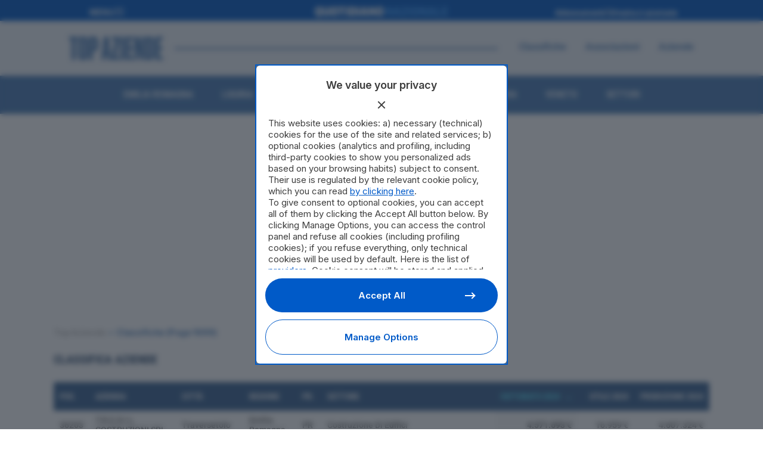

--- FILE ---
content_type: text/html; charset=UTF-8
request_url: https://topaziende.quotidiano.net/%25regione_provincia%25/page/1699/
body_size: 98171
content:
<!DOCTYPE html>
<html lang="it-IT" prefix="og: https://ogp.me/ns#">
<head>
<meta charset="UTF-8" />
<meta name="google-site-verification" content="1G_J_M996IXtL3xZTsndEECH3dtwnH1Z5QphSyl1W_4" />
	
				<meta name="viewport" content="width=device-width,initial-scale=1,user-scalable=yes">
		
            
            
	<link rel="profile" href="http://gmpg.org/xfn/11" />
<link rel="pingback" href="https://topaziende.quotidiano.net/xmlrpc.php" />

<!-- Google Tag Manager -->
<script>(function(w,d,s,l,i){w[l]=w[l]||[];w[l].push({'gtm.start':
new Date().getTime(),event:'gtm.js'});var f=d.getElementsByTagName(s)[0],
j=d.createElement(s),dl=l!='dataLayer'?'&l='+l:'';j.async=true;j.src=
'https://www.googletagmanager.com/gtm.js?id='+i+dl;f.parentNode.insertBefore(j,f);
})(window,document,'script','dataLayer','GTM-N9MXKVQ');</script>
<!-- End Google Tag Manager -->
<script async data-cfasync='false' type='text/javascript'
	src='https://cmp.pubtech.ai/124/pubtech-cmp-v2.js'></script>
<script async src="https://securepubads.g.doubleclick.net/tag/js/gpt.js"></script>
<script>
  window.googletag = window.googletag || {cmd: []};
  googletag.cmd.push(function() {
	//  var width = jQuery("body").width();
	  	var width = window.innerWidth;

  	var isHome = 1;
  	if (width >= 1000) {
  		        // Classifiche e pagina Azienda
        googletag.defineSlot('/1010125/QN/top-aziende/articolo/masthead-990', [990, 250], 'div-gpt-ad-1643886038829-0').addService(googletag.pubads());
          	} else {
  			     // Classifiche e pagina Azienda
        googletag.defineSlot('/1010125/QN/top-aziende/articolo/50-mobile', [320, 100], 'div-gpt-ad-1643885921189-0').addService(googletag.pubads());
          	}
    googletag.pubads().enableSingleRequest();
    googletag.enableServices();
    if (width >= 1000) {
        }
  });
</script>
	<script src="https://topaziende.quotidiano.net/wp-content/themes/bridge-topaziende/js/quotidiano-crossmenu.js?v=00006"></script>	
	
<!-- Ottimizzazione per i motori di ricerca di Rank Math - https://rankmath.com/ -->
<title>CLASSIFICA AZIENDE</title>
<link data-rocket-preload as="style" href="https://fonts.googleapis.com/css2?family=Inter:ital,opsz,wght@0,14..32,100..900;1,14..32,100..900&#038;family=Roboto+Condensed:ital,wght@0,100..900;1,100..900&#038;family=Roboto:ital,wght@0,100..900;1,100..900&#038;display=swap" rel="preload">
<link data-rocket-preload as="style" href="https://fonts.googleapis.com/css?family=Raleway%3A100%2C200%2C300%2C400%2C500%2C600%2C700%2C800%2C900%2C100italic%2C300italic%2C400italic%2C700italic%7CRoboto%20Condensed%3A100%2C200%2C300%2C400%2C500%2C600%2C700%2C800%2C900%2C100italic%2C300italic%2C400italic%2C700italic%7CInter%3A100%2C200%2C300%2C400%2C500%2C600%2C700%2C800%2C900%2C100italic%2C300italic%2C400italic%2C700italic&#038;subset=latin%2Clatin-ext&#038;display=swap" rel="preload">
<link href="https://fonts.googleapis.com/css2?family=Inter:ital,opsz,wght@0,14..32,100..900;1,14..32,100..900&#038;family=Roboto+Condensed:ital,wght@0,100..900;1,100..900&#038;family=Roboto:ital,wght@0,100..900;1,100..900&#038;display=swap" media="print" onload="this.media=&#039;all&#039;" rel="stylesheet">
<link href="https://fonts.googleapis.com/css?family=Raleway%3A100%2C200%2C300%2C400%2C500%2C600%2C700%2C800%2C900%2C100italic%2C300italic%2C400italic%2C700italic%7CRoboto%20Condensed%3A100%2C200%2C300%2C400%2C500%2C600%2C700%2C800%2C900%2C100italic%2C300italic%2C400italic%2C700italic%7CInter%3A100%2C200%2C300%2C400%2C500%2C600%2C700%2C800%2C900%2C100italic%2C300italic%2C400italic%2C700italic&#038;subset=latin%2Clatin-ext&#038;display=swap" media="print" onload="this.media=&#039;all&#039;" rel="stylesheet">
<style id="wpr-usedcss">img:is([sizes=auto i],[sizes^="auto," i]){contain-intrinsic-size:3000px 1500px}img.emoji{display:inline!important;border:none!important;box-shadow:none!important;height:1em!important;width:1em!important;margin:0 .07em!important;vertical-align:-.1em!important;background:0 0!important;padding:0!important}:root{--wp-block-synced-color:#7a00df;--wp-block-synced-color--rgb:122,0,223;--wp-bound-block-color:var(--wp-block-synced-color);--wp-editor-canvas-background:#ddd;--wp-admin-theme-color:#007cba;--wp-admin-theme-color--rgb:0,124,186;--wp-admin-theme-color-darker-10:#006ba1;--wp-admin-theme-color-darker-10--rgb:0,107,160.5;--wp-admin-theme-color-darker-20:#005a87;--wp-admin-theme-color-darker-20--rgb:0,90,135;--wp-admin-border-width-focus:2px}@media (min-resolution:192dpi){:root{--wp-admin-border-width-focus:1.5px}}:root{--wp--preset--font-size--normal:16px;--wp--preset--font-size--huge:42px}html :where(.has-border-color){border-style:solid}html :where([style*=border-top-color]){border-top-style:solid}html :where([style*=border-right-color]){border-right-style:solid}html :where([style*=border-bottom-color]){border-bottom-style:solid}html :where([style*=border-left-color]){border-left-style:solid}html :where([style*=border-width]){border-style:solid}html :where([style*=border-top-width]){border-top-style:solid}html :where([style*=border-right-width]){border-right-style:solid}html :where([style*=border-bottom-width]){border-bottom-style:solid}html :where([style*=border-left-width]){border-left-style:solid}html :where(img[class*=wp-image-]){height:auto;max-width:100%}:where(figure){margin:0 0 1em}html :where(.is-position-sticky){--wp-admin--admin-bar--position-offset:var(--wp-admin--admin-bar--height,0px)}@media screen and (max-width:600px){html :where(.is-position-sticky){--wp-admin--admin-bar--position-offset:0px}}:root{--wp--preset--aspect-ratio--square:1;--wp--preset--aspect-ratio--4-3:4/3;--wp--preset--aspect-ratio--3-4:3/4;--wp--preset--aspect-ratio--3-2:3/2;--wp--preset--aspect-ratio--2-3:2/3;--wp--preset--aspect-ratio--16-9:16/9;--wp--preset--aspect-ratio--9-16:9/16;--wp--preset--color--black:#000000;--wp--preset--color--cyan-bluish-gray:#abb8c3;--wp--preset--color--white:#ffffff;--wp--preset--color--pale-pink:#f78da7;--wp--preset--color--vivid-red:#cf2e2e;--wp--preset--color--luminous-vivid-orange:#ff6900;--wp--preset--color--luminous-vivid-amber:#fcb900;--wp--preset--color--light-green-cyan:#7bdcb5;--wp--preset--color--vivid-green-cyan:#00d084;--wp--preset--color--pale-cyan-blue:#8ed1fc;--wp--preset--color--vivid-cyan-blue:#0693e3;--wp--preset--color--vivid-purple:#9b51e0;--wp--preset--gradient--vivid-cyan-blue-to-vivid-purple:linear-gradient(135deg,rgb(6, 147, 227) 0%,rgb(155, 81, 224) 100%);--wp--preset--gradient--light-green-cyan-to-vivid-green-cyan:linear-gradient(135deg,rgb(122, 220, 180) 0%,rgb(0, 208, 130) 100%);--wp--preset--gradient--luminous-vivid-amber-to-luminous-vivid-orange:linear-gradient(135deg,rgb(252, 185, 0) 0%,rgb(255, 105, 0) 100%);--wp--preset--gradient--luminous-vivid-orange-to-vivid-red:linear-gradient(135deg,rgb(255, 105, 0) 0%,rgb(207, 46, 46) 100%);--wp--preset--gradient--very-light-gray-to-cyan-bluish-gray:linear-gradient(135deg,rgb(238, 238, 238) 0%,rgb(169, 184, 195) 100%);--wp--preset--gradient--cool-to-warm-spectrum:linear-gradient(135deg,rgb(74, 234, 220) 0%,rgb(151, 120, 209) 20%,rgb(207, 42, 186) 40%,rgb(238, 44, 130) 60%,rgb(251, 105, 98) 80%,rgb(254, 248, 76) 100%);--wp--preset--gradient--blush-light-purple:linear-gradient(135deg,rgb(255, 206, 236) 0%,rgb(152, 150, 240) 100%);--wp--preset--gradient--blush-bordeaux:linear-gradient(135deg,rgb(254, 205, 165) 0%,rgb(254, 45, 45) 50%,rgb(107, 0, 62) 100%);--wp--preset--gradient--luminous-dusk:linear-gradient(135deg,rgb(255, 203, 112) 0%,rgb(199, 81, 192) 50%,rgb(65, 88, 208) 100%);--wp--preset--gradient--pale-ocean:linear-gradient(135deg,rgb(255, 245, 203) 0%,rgb(182, 227, 212) 50%,rgb(51, 167, 181) 100%);--wp--preset--gradient--electric-grass:linear-gradient(135deg,rgb(202, 248, 128) 0%,rgb(113, 206, 126) 100%);--wp--preset--gradient--midnight:linear-gradient(135deg,rgb(2, 3, 129) 0%,rgb(40, 116, 252) 100%);--wp--preset--font-size--small:13px;--wp--preset--font-size--medium:20px;--wp--preset--font-size--large:36px;--wp--preset--font-size--x-large:42px;--wp--preset--spacing--20:0.44rem;--wp--preset--spacing--30:0.67rem;--wp--preset--spacing--40:1rem;--wp--preset--spacing--50:1.5rem;--wp--preset--spacing--60:2.25rem;--wp--preset--spacing--70:3.38rem;--wp--preset--spacing--80:5.06rem;--wp--preset--shadow--natural:6px 6px 9px rgba(0, 0, 0, .2);--wp--preset--shadow--deep:12px 12px 50px rgba(0, 0, 0, .4);--wp--preset--shadow--sharp:6px 6px 0px rgba(0, 0, 0, .2);--wp--preset--shadow--outlined:6px 6px 0px -3px rgb(255, 255, 255),6px 6px rgb(0, 0, 0);--wp--preset--shadow--crisp:6px 6px 0px rgb(0, 0, 0)}:where(.is-layout-flex){gap:.5em}:where(.is-layout-grid){gap:.5em}:where(.wp-block-columns.is-layout-flex){gap:2em}:where(.wp-block-columns.is-layout-grid){gap:2em}:where(.wp-block-post-template.is-layout-flex){gap:1.25em}:where(.wp-block-post-template.is-layout-grid){gap:1.25em}.mejs-container{clear:both;max-width:100%}.mejs-container *{font-family:Helvetica,Arial}.mejs-container{background:#222}.wp-video-shortcode video,video.wp-video-shortcode{max-width:100%;display:inline-block}@font-face{font-display:swap;font-family:FontAwesome;src:url('https://topaziende.quotidiano.net/wp-content/themes/bridge/css/font-awesome/fonts/fontawesome-webfont.eot?v=4.7.0');src:url('https://topaziende.quotidiano.net/wp-content/themes/bridge/css/font-awesome/fonts/fontawesome-webfont.eot?#iefix&v=4.7.0') format('embedded-opentype'),url('https://topaziende.quotidiano.net/wp-content/themes/bridge/css/font-awesome/fonts/fontawesome-webfont.woff2?v=4.7.0') format('woff2'),url('https://topaziende.quotidiano.net/wp-content/themes/bridge/css/font-awesome/fonts/fontawesome-webfont.woff?v=4.7.0') format('woff'),url('https://topaziende.quotidiano.net/wp-content/themes/bridge/css/font-awesome/fonts/fontawesome-webfont.ttf?v=4.7.0') format('truetype'),url('https://topaziende.quotidiano.net/wp-content/themes/bridge/css/font-awesome/fonts/fontawesome-webfont.svg?v=4.7.0#fontawesomeregular') format('svg');font-weight:400;font-style:normal}.fa{display:inline-block;font:14px/1 FontAwesome;font-size:inherit;text-rendering:auto;-webkit-font-smoothing:antialiased;-moz-osx-font-smoothing:grayscale}.qode_icon_font_awesome.fa{font-family:FontAwesome!important}.fa-stack{position:relative;display:inline-block;width:2em;height:2em;line-height:2em;vertical-align:middle}.fa-arrow-up:before{content:"\f062"}.fa-bars:before{content:"\f0c9"}.fa-angle-left:before{content:"\f104"}.fa-angle-right:before{content:"\f105"}.fa-angle-down:before{content:"\f107"}.drop_down .second .inner ul.right li a{text-align:right}.sticky{opacity:1}.clearfix:after,.clearfix:before{content:" ";display:table}.clear:after,article,details,footer,header,nav,section{display:block}.clearfix:after{clear:both}.clear:after{clear:both;content:""}::selection{background:#1abc9c;color:#fff}::-moz-selection{background:#1abc9c;color:#fff}header.centered_logo,table td,table th{text-align:center}.content ol ol,.content ul ul{padding:0 0 0 15px}a,address,article,audio,b,blockquote,body,canvas,caption,center,cite,code,del,details,div,dl,dt,em,embed,fieldset,footer,form,h1,h2,h3,h6,header,html,i,iframe,img,label,legend,li,mark,menu,nav,object,ol,p,pre,s,section,span,strong,table,tbody,td,tfoot,th,thead,time,tr,tt,ul,video{background:0 0;border:0;margin:0;padding:0;vertical-align:baseline;outline:0}blockquote:after,blockquote:before{content:'';content:none}del{text-decoration:line-through}table{border-collapse:collapse;border-spacing:0;border:none;vertical-align:middle}table th{border:0;padding:5px 7px}table td{padding:5px 10px}a img{border:none}img{max-width:100%;height:auto;image-rendering:optimizeQuality;vertical-align:middle}.h2,.h3,.h6,h1,h2,h3,h6{color:#303030}body:not([class*=bridge-core]) .h2,body:not([class*=bridge-core]) .h3,body:not([class*=bridge-core]) .h6,body:not([class*=bridge-core]) h1,body:not([class*=bridge-core]) h2,body:not([class*=bridge-core]) h3,body:not([class*=bridge-core]) h6{margin:20px 0}h1{font-size:30px;line-height:1.25em}.h2,h2{font-size:24px;line-height:1.384615384615385em;text-transform:uppercase;letter-spacing:1px;font-weight:600}.h3,h3{font-size:17px;line-height:1.304347826086957em;text-transform:uppercase;letter-spacing:1px;font-weight:600}.h6,h6{font-size:13px;line-height:1.538461538461538em;text-transform:uppercase;letter-spacing:1px;font-weight:600}h1 a,h2 a,h3 a,h6 a{color:#303030;-webkit-transition:color .1s linear;-moz-transition:color .1s linear;transition:color .1s linear}h1 a:hover,h2 a:hover,h3 a:hover,h6 a:hover{color:#1abc9c}a,p a{color:#303030;text-decoration:none;cursor:pointer}a:hover,p a:hover{color:#1abc9c;text-decoration:none}input[type=submit]{-webkit-appearance:none}ul{list-style-position:inside}@-webkit-keyframes outer{0%{-webkit-transform:rotate(0);-moz-transform:rotate(0);transform:rotate(0)}100%{-webkit-transform:rotate(360deg);-moz-transform:rotate(360deg);transform:rotate(360deg)}}@keyframes outer{0%{-webkit-transform:rotate(0);-moz-transform:rotate(0);transform:rotate(0)}100%{-webkit-transform:rotate(360deg);-moz-transform:rotate(360deg);transform:rotate(360deg)}}@-webkit-keyframes inner{0%{-webkit-transform:rotate(-100.8deg);-moz-transform:rotate(-100.8deg);transform:rotate(-100.8deg)}100%{-webkit-transform:rotate(0);-moz-transform:rotate(0);transform:rotate(0)}}@keyframes inner{0%{-webkit-transform:rotate(-100.8deg);-moz-transform:rotate(-100.8deg);transform:rotate(-100.8deg)}100%{-webkit-transform:rotate(0);-moz-transform:rotate(0);transform:rotate(0)}}@-webkit-keyframes arc{0%{stroke-dasharray:1 210.49px;stroke-dashoffset:0}40%{stroke-dasharray:151.55px,210.49px;stroke-dashoffset:0}100%{stroke-dasharray:1 210.49px;stroke-dashoffset:-151.55px}}@keyframes arc{0%{stroke-dasharray:1 210.49px;stroke-dashoffset:0}40%{stroke-dasharray:151.55px,210.49px;stroke-dashoffset:0}100%{stroke-dasharray:1 210.49px;stroke-dashoffset:-151.55px}}.qode-lazy-preloader{font-size:0;position:absolute;top:50%;left:50%;margin:-37.5px 0 0 -37.5px;display:inline-block;line-height:normal;z-index:10;-webkit-animation:6.6s linear infinite outer;animation:6.6s linear infinite outer}.qode-lazy-preloader svg{-webkit-animation:1.32s linear infinite inner;animation:1.32s linear infinite inner}.qode-lazy-preloader svg circle{fill:none;stroke:#1abc9c;stroke-linecap:round;-webkit-animation:1.32s cubic-bezier(.8,0,.4,.8) infinite arc;animation:1.32s cubic-bezier(.8,0,.4,.8) infinite arc}img[data-lazy=true]{opacity:0}.qode-type1-gradient-left-to-right-after:after{background:-webkit-linear-gradient(left,#31c8a2,#ae66fd);background:-o-linear-gradient(right,#31c8a2,#ae66fd);background:-moz-linear-gradient(right,#31c8a2,#ae66fd);background:linear-gradient(to right,#31c8a2,#ae66fd)}.wrapper,body{background-color:#f6f6f6}html{height:100%;margin:0!important;-webkit-transition:1.3s ease-out;-moz-transition:1.3s ease-out;-o-transition:1.3s ease-out;-ms-transition:1.3s ease-out;transition:all 1.3s ease-out}body{font-family:Raleway,sans-serif;font-size:14px;line-height:26px;color:#818181;font-weight:400;overflow-y:scroll;overflow-x:hidden!important;-webkit-font-smoothing:antialiased}.wrapper{position:relative;z-index:1000;-webkit-transition:left .33s cubic-bezier(.694,.0482,.335,1);-moz-transition:left .33s cubic-bezier(.694,.0482,.335,1);-o-transition:left .33s cubic-bezier(.694,.0482,.335,1);-ms-transition:left .33s cubic-bezier(.694,.0482,.335,1);transition:left .33s cubic-bezier(.694,.0482,.335,1);left:0}.right_side_menu_opened .wrapper,.right_side_menu_opened .wrapper header.fixed,.right_side_menu_opened .wrapper header.fixed_hiding,.right_side_menu_opened .wrapper header.fixed_top_header .top_header,.right_side_menu_opened .wrapper header.sticky{left:-270px}.wrapper_inner{width:100%;overflow:hidden}body.boxed .wrapper_inner{overflow:visible}body.boxed .content{overflow:hidden}.meta{display:none}.q_logo a,.q_logo img{display:block}.qode-page-loading-effect-holder{position:fixed;top:0;left:0;right:0;bottom:0;z-index:2000;background-color:#fff}@-ms-keyframes scaleout{0%{-ms-transform:scale(0)}100%{-ms-transform:scale(1);opacity:0}}body.boxed .footer_inner,body.boxed .wrapper_inner{width:1150px;margin:0 auto}header{width:100%;display:inline-block;margin:0;vertical-align:middle;position:relative;z-index:110;-webkit-backface-visibility:hidden}header .header_inner_left{position:absolute;left:45px;top:0}header .container_inner .header_inner_left{position:absolute;left:0;top:0}.header_bottom,.header_inner_right,.header_top,.q_logo,.q_logo a{position:relative}.boxed header{background-color:transparent!important;border:0!important}.boxed .header_inner{width:1150px;margin:0 auto}.header_inner_right{float:right;z-index:110}.header_top{z-index:111;line-height:33px;height:33px;padding:0;font-size:13px;background-color:#fff;-webkit-transition:.2s;-moz-transition:.2s;-o-transition:.2s;transition:all .2s ease 0s}header.scrolled .header_top{background-color:#fff!important}.header_top p{line-height:32px;padding:0 15px}.header_top .left{float:left;height:100%}.header_top .right{float:right;height:100%}.header_top .left .inner>div,.header_top .left .inner>div:last-child{float:left;border-bottom:0;border-top:0}.header_top .right .inner>div{border-left:0;float:left}header.scrolled:not(.scroll_header_top_area) .header_top{border-bottom:0}header.light.header_style_on_scroll .q_social_icon_holder i.simple_social,header.light.header_style_on_scroll .q_social_icon_holder span.simple_social,header.light:not(.sticky) .q_social_icon_holder i.simple_social,header.light:not(.sticky) .q_social_icon_holder span.simple_social{color:#fff}header.light.header_style_on_scroll .q_social_icon_holder i.simple_social,header.light.header_style_on_scroll .q_social_icon_holder span.simple_social,header.light.header_style_on_scroll .textwidget span,header.light.header_style_on_scroll .textwidget span:hover,header.light:not(.sticky) .q_social_icon_holder i.simple_social,header.light:not(.sticky) .q_social_icon_holder span.simple_social,header.light:not(.sticky) .textwidget span:not(.qode-btn-text),header.light:not(.sticky) .textwidget span:not(.qode-btn-text):hover{color:#fff!important}header.dark.header_style_on_scroll .q_social_icon_holder i.simple_social,header.dark.header_style_on_scroll .q_social_icon_holder span.simple_social,header.dark:not(.sticky) .q_social_icon_holder i.simple_social,header.dark:not(.sticky) .q_social_icon_holder span.simple_social{color:#000}header.dark.header_style_on_scroll .q_social_icon_holder i.simple_social,header.dark.header_style_on_scroll .q_social_icon_holder span.simple_social,header.dark.header_style_on_scroll .textwidget span,header.dark.header_style_on_scroll .textwidget span:hover,header.dark:not(.sticky) .q_social_icon_holder i.simple_social,header.dark:not(.sticky) .q_social_icon_holder span.simple_social,header.dark:not(.sticky) .textwidget span:not(.qode-btn-text),header.dark:not(.sticky) .textwidget span:not(.qode-btn-text):hover{color:#000!important}.header_bottom{padding:0 45px;background-color:#fff;-webkit-transition:.2s;-moz-transition:.2s;-o-transition:.2s;transition:all .2s ease 0s}.boxed .header_bottom{padding:0 25px}.logo_wrapper{height:100px;float:left}.q_logo{top:50%;left:0}.q_logo a{visibility:hidden}.q_logo img{opacity:1;position:absolute;top:-50%;width:auto!important;max-width:none;-webkit-transition:opacity .6s ease-in-out;transition:opacity .6s ease-in-out}header.sticky .header_top{display:none}.q_logo img.dark,.q_logo img.light,.q_logo img.mobile,.q_logo img.popup,.q_logo img.sticky{opacity:0}header.scrolled.dark:not(.header_style_on_scroll) .q_logo img.normal,header.scrolled.light:not(.header_style_on_scroll) .q_logo img.normal,header.scrolled:not(.header_style_on_scroll) .q_logo img.normal{opacity:1}header.light .q_logo img.normal,header.scrolled.dark:not(.header_style_on_scroll) .q_logo img.dark,header.scrolled.dark:not(.header_style_on_scroll) .q_logo img.light,header.scrolled.light:not(.header_style_on_scroll) .q_logo img.dark,header.scrolled.light:not(.header_style_on_scroll) .q_logo img.light,header.scrolled:not(.header_style_on_scroll) .q_logo img.dark,header.scrolled:not(.header_style_on_scroll) .q_logo img.light{opacity:0}header.light .q_logo img.light{opacity:1}header.dark .q_logo img.light,header.dark .q_logo img.normal,header.light .q_logo img.dark{opacity:0}header.dark .q_logo img.dark,header.sticky:not(.header_style_on_scroll) .q_logo img.sticky{opacity:1}header.sticky{-webkit-transition:.33s cubic-bezier(.694,.0482,.335,1);-moz-transition:.33s cubic-bezier(.694,.0482,.335,1);-o-transition:.33s cubic-bezier(.694,.0482,.335,1);-ms-transition:.33s cubic-bezier(.694,.0482,.335,1);transition:all .33s cubic-bezier(.694,.0482,.335,1);top:-120px;left:0;position:fixed;-moz-background-clip:content;-webkit-background-clip:content;background-clip:content-box}header.sticky .header_bottom{background-color:#fff!important;box-shadow:0 1px 3px rgba(0,0,0,.11)}header.sticky.no_shadow .header_bottom{box-shadow:none}header.sticky.centered_logo{top:-300px}header.sticky.sticky_animate{top:0}header.sticky:not(.header_style_on_scroll) .q_logo img.dark,header.sticky:not(.header_style_on_scroll) .q_logo img.light,header.sticky:not(.header_style_on_scroll) .q_logo img.mobile,header.sticky:not(.header_style_on_scroll) .q_logo img.normal,header.sticky:not(.header_style_on_scroll) .q_logo img.popup{opacity:0!important}header.sticky .logo_wrapper,header.sticky.centered_logo .logo_wrapper{height:60px!important;float:left}header.sticky .side_menu_button{height:60px}header.sticky .drop_down .second{margin-top:0}header.fixed,header.fixed_hiding,header.fixed_top_header .top_header{-webkit-transition:left .33s cubic-bezier(.694,.0482,.335,1);-moz-transition:left .33s cubic-bezier(.694,.0482,.335,1);-o-transition:left .33s cubic-bezier(.694,.0482,.335,1);-ms-transition:left .33s cubic-bezier(.694,.0482,.335,1);transition:left .33s cubic-bezier(.694,.0482,.335,1);width:100%;position:fixed;z-index:110;top:0;left:0}header.fixed.scrolled .header_bottom,header.fixed_hiding.scrolled .header_bottom{-webkit-box-shadow:0 1px 3px rgba(0,0,0,.11);-moz-box-shadow:0 1px 3px rgba(0,0,0,.11);box-shadow:0 1px 3px rgba(0,0,0,.11);background-color:#fff}header.menu_bottom .header_inner_left{left:0;position:relative}header.menu_bottom:not(.sticky) .drop_down .second{top:100%}.menu_bottom.sticky .container_inner .header_inner_left{position:absolute}.menu_bottom .logo_wrapper{float:none}.menu_bottom .q_logo a{display:inline-block}.menu_bottom.sticky .logo_wrapper{float:left}header.centered_logo .header_inner_left{float:none;position:relative;display:block;margin:20px 0 10px;left:0}header.centered_logo.sticky .header_inner_left{margin:0}header.centered_logo .logo_wrapper{float:none;height:auto!important}header.centered_logo .q_logo{top:0}header.centered_logo.sticky .q_logo{top:50%}header.centered_logo .q_logo a{display:inline-block;vertical-align:middle}header.centered_logo .q_logo img{top:0;margin:0}header.centered_logo.centered_logo_animate .q_logo img,header:not(.centered_logo) .q_logo img{height:100%}header.centered_logo.sticky .q_logo img{top:-50%;height:100%!important}header.centered_logo .header_inner_right{float:none;display:inline-block;position:relative;vertical-align:middle}header.centered_logo nav.main_menu,header.centered_logo nav.main_menu.left,header.centered_logo nav.main_menu.right{position:relative;display:inline-block;left:auto;float:none;vertical-align:middle}header.centered_logo nav.main_menu>ul{left:0}@media only screen and (min-width:1000px){header.centered_logo:not(.sticky) .q_logo img{-webkit-transform:translate(-50%,0);-moz-transform:translate(-50%,0);-ms-transform:translate(-50%,0);-o-transform:translate(-50%,0);transform:translate(-50%,0)}header.fixed_hiding.centered_logo .header_inner_left{margin:20px 0;display:table;width:100%}header.fixed_hiding.centered_logo.fixed_hiding .header_inner_left{height:50px}header.fixed_hiding .logo_wrapper{display:table-cell;width:33.33%;vertical-align:middle;position:relative}header.fixed_hiding .q_logo,header.fixed_hiding .q_logo a{max-height:124px;opacity:1;-webkit-transition:max-height .2s,opacity .2s;-moz-transition:max-height .2s,opacity .2s;-o-transition:max-height .2s,opacity .2s;-ms-transition:max-height .2s,opacity .2s;transition:max-height .2s ease-out 0s,opacity .2s ease 0s}header.fixed_hiding.scrolled .q_logo,header.fixed_hiding.scrolled .q_logo a{-webkit-transition:max-height .2s,opacity .4s;-moz-transition:max-height .2s,opacity .4s;-o-transition:max-height .2s,opacity .4s;-ms-transition:max-height .2s,opacity .4s;transition:max-height .2s ease-out 0s,opacity .4s ease 0s;max-height:0!important;opacity:0}}.mobile_menu_button span:hover,.side_menu_button>a:hover,header:not(.with_hover_bg_color) nav.main_menu>ul>li:hover>a{opacity:.8}nav.main_menu{position:absolute;top:0;left:50%;z-index:100;text-align:left}nav.main_menu.right{position:relative;left:auto;float:right}nav.main_menu.left{position:relative;left:auto;float:left;z-index:101}nav.main_menu ul{list-style:none;margin:0;padding:0}nav.main_menu>ul{left:-50%;position:relative}nav.main_menu.left>ul,nav.main_menu.right>ul{left:auto}nav.main_menu ul li{display:inline-block;float:left;padding:0;margin:0;background-repeat:no-repeat;background-position:right}nav.main_menu ul li a{color:#777;font-weight:400;text-decoration:none;display:inline-block;position:relative;line-height:100px;padding:0;margin:0;cursor:pointer}nav.main_menu>ul>li>a>i.menu_icon{margin-right:7px}.dark.sticky nav.main_menu>ul>li.active>a,.dark.sticky nav.main_menu>ul>li>a,.dark.sticky nav.main_menu>ul>li>a:hover,.light.sticky nav.main_menu>ul>li.active>a,.light.sticky nav.main_menu>ul>li>a,.light.sticky nav.main_menu>ul>li>a:hover,header.sticky nav.main_menu>ul>li>a{line-height:60px}nav.main_menu>ul>li>a{display:inline-block;height:100%;background-color:transparent;-webkit-transition:opacity .3s ease-in-out,color .3s ease-in-out;-moz-transition:opacity .3s ease-in-out,color .3s ease-in-out;-o-transition:opacity .3s ease-in-out,color .3s ease-in-out;-ms-transition:opacity .3s ease-in-out,color .3s ease-in-out;transition:opacity .3s ease-in-out,color .3s ease-in-out}nav.main_menu>ul>li.active>a{color:#303030}nav.main_menu>ul>li>a>i.blank{display:none}.light.header_style_on_scroll nav.main_menu>ul>li.active>a,.light.header_style_on_scroll nav.main_menu>ul>li:before,.light.header_style_on_scroll nav.main_menu>ul>li>a:hover,.light:not(.sticky):not(.scrolled) nav.main_menu>ul>li.active>a,.light:not(.sticky):not(.scrolled) nav.main_menu>ul>li:before,.light:not(.sticky):not(.scrolled) nav.main_menu>ul>li>a,.light:not(.sticky):not(.scrolled) nav.main_menu>ul>li>a:hover{color:#fff}.dark.header_style_on_scroll nav.main_menu>ul>li.active>a,.dark.header_style_on_scroll nav.main_menu>ul>li:not(:first-child):before,.dark.header_style_on_scroll nav.main_menu>ul>li>a,.dark:not(.sticky):not(.scrolled) nav.main_menu>ul>li.active>a,.dark:not(.sticky):not(.scrolled) nav.main_menu>ul>li:not(:first-child):before,.dark:not(.sticky):not(.scrolled) nav.main_menu>ul>li>a{color:#000}nav.main_menu>ul>li>a{position:relative;padding:0 17px;color:#9d9d9d;text-transform:uppercase;font-weight:600;font-size:13px;letter-spacing:1px}header:not(.with_hover_bg_color) nav.main_menu>ul>li>a>span:not(.plus),nav.vertical_menu>ul>li>a>span:not(.plus){position:relative;display:inline-block;line-height:initial}.drop_down ul{list-style:none}.drop_down ul li{position:relative}header.transparent.fixed.scrolled .drop_down .second,header.transparent.fixed_hiding.scrolled .drop_down .second{top:100%}.drop_down .second{left:0;margin:0;top:100%;position:absolute;display:block;visibility:hidden;overflow:hidden;opacity:0;z-index:10;-webkit-transition:top .3s ease-in-out;-moz-transition:top .3s ease-in-out;-ms-transition:top .3s ease-in-out;-o-transition:top .3s ease-in-out;transition:top .3s ease-in-out}header.transparent:not(.sticky) .drop_down .second{top:75%}.drop_down li.left_position .second{left:auto;right:0}header.transparent .drop_down .second:not(.right){left:16px}.drop_down li.right_position .second{left:-100%}.drop_down .second.drop_down_start{visibility:visible;overflow:visible;opacity:1}nav.main_menu>ul>li:hover>.second{z-index:20}.drop_down .second .inner{position:relative;padding:0;display:block;z-index:997}.drop_down .second .inner>ul,li.narrow .second .inner ul{display:inline-block;position:relative;background-color:#262626;border-color:#3d3d3d}li.narrow .second .inner ul{padding:7px 0}.drop_down .second .inner ul li{display:block;padding:0 15px;position:relative;float:none;height:auto;background:0;width:190px}li.narrow .second .inner ul li:last-child{border-bottom:none}.drop_down .wide.left_position .second ul li,.drop_down .wide.right_position .second ul li{width:180px}.drop_down .second .inner ul li a{display:block;font-weight:600;color:#9d9d9d;height:auto;line-height:16px;margin:0;padding:9px 0;-webkit-transition:color .3s ease-in-out;-moz-transition:color .3s ease-in-out;-ms-transition:color .3s ease-in-out;-o-transition:color .3s ease-in-out;transition:color .3s ease-in-out;font-size:11px;text-transform:uppercase;letter-spacing:1px}.drop_down .second .inner>ul>li:last-child>a,.drop_down .second .inner>ul>li>ul>li:last-child>a,.drop_down .second .inner>ul>li>ul>li>ul>li:last-child>a{border-bottom:0}.drop_down .second .inner ul.right li a{padding:9px 20px 9px 0}.drop_down .second .inner>ul>li>a:hover{color:#fff}.drop_down .narrow .second .inner ul li{padding:0;width:225px}.drop_down .narrow .second .inner ul li a{padding-left:20px;padding-right:20px}.drop_down .wide .second ul li a{background:0}.drop_down .second i{display:none}.drop_down .second .inner ul li ul{position:absolute;left:100%;top:-7px;height:auto;display:none;z-index:10;overflow:visible}.drop_down .second .inner ul li:hover ul{z-index:20;display:block}.drop_down .second.right{right:0;left:auto}.drop_down .second .inner ul.right li ul{left:-100%}.drop_down .second .inner .widget{padding:0 20px}.drop_down .second .inner .widget p{font-size:13px;line-height:16px;padding:12px 0}.drop_down .second ul li{border-bottom-width:1px;border-bottom-color:#3d3d3d}.drop_down .wide .second ul{padding:15px 10px}.drop_down .wide .second ul li{float:left;width:249px;padding:0 10px;border-left:1px solid #3d3d3d;border-bottom:0}.drop_down .wide.full_width_wide_menu .second ul{width:100%;box-sizing:border-box}.drop_down .wide.full_width_wide_menu .second ul li{box-sizing:border-box}.drop_down .wide .second ul li a{padding:11px 9px}.drop_down .wide.right_position .second ul li:last-child,.drop_down .wide:not(.right_position) .second ul li:first-child{border-left-color:transparent}.drop_down .wide .second ul li:last-child{margin-right:0}.drop_down .wide.right_position .second ul li{float:right}.drop_down .wide .second ul li:hover{background-color:transparent}.drop_down .wide .second ul li:nth-child(4n+1){clear:both}.drop_down .wide.full_width_wide_menu .second ul li:nth-child(4n+1){clear:none}.drop_down .wide .second .inner>ul>li>a{color:#fff;border-bottom:0;text-transform:uppercase;letter-spacing:1px;font-weight:600;margin-bottom:7px;font-size:13px}.drop_down .wide .second ul li ul{display:block;left:0;padding:0;position:relative;top:0;visibility:visible;background-color:transparent!important}.drop_down .wide .second ul li ul .widget{padding:0 10px}.drop_down .wide.wide_background .second{background-color:#262626}.drop_down .wide.wide_background .second .inner ul{text-align:left}.drop_down .wide.wide_background .second .inner{text-align:center}.drop_down .wide .second ul li ul li{z-index:1;padding:0;margin:0;border:0}.drop_down .wide .second ul li ul li.menu-item-has-children>a,.drop_down .wide .second ul li ul li.menu-item-has-children>a:hover{border-bottom:0;color:#303030;font-size:15px}.fixed_top_header .bottom_header,.fixed_top_header .top_header,.fixed_top_header nav.mobile_menu,nav.mobile_menu{background-color:#fff}@media only screen and (min-width:1000px){header.stick_with_left_right_menu:not(.sticky){text-align:center}header.stick_with_left_right_menu .header_inner_left{display:inline-block;vertical-align:middle;position:relative;top:0;left:auto;z-index:100}header.stick_with_left_right_menu.sticky .header_inner_left{display:none}}.fixed_top_header .top_header{position:fixed;z-index:110;width:100%;left:0;top:0;-webkit-backface-visibility:hidden;-webkit-box-sizing:border-box;-moz-box-sizing:border-box;box-sizing:border-box}.fixed_top_header .top_header .left{float:left}.fixed_top_header .top_header .right{float:right}.fixed_top_header .top_header nav.main_menu{position:relative;left:0}.fixed_top_header .top_header nav.main_menu>ul{left:0}.fixed_top_header .logo_wrapper{float:none;padding:25px 0}.fixed_top_header .q_logo{top:0}.fixed_top_header .q_logo a{display:inline-block;vertical-align:middle}.fixed_top_header .q_logo a img{top:0;left:0;-webkit-transform:translate(-50%,0);-moz-transform:translate(-50%,0);-ms-transform:translate(-50%,0);-o-transform:translate(-50%,0);transform:translate(-50%,0)}.fixed_top_header .shopping_cart_inner,.fixed_top_header .side_menu_button{height:45px}.fixed_top_header nav.main_menu>ul>li>a{line-height:45px}.fixed_top_header.has_top .bottom_header{padding-top:45px}.fixed_top_header .qode_search_form_3 .qode_search_close{font-size:25px}.fixed_top_header .qode_search_form_3{position:fixed;left:0;top:0}.fixed_top_header .top_header>.left{padding-left:45px}.fixed_top_header .top_header>.right{padding-right:45px}.fixed_top_header .top_header .container_inner .left,.fixed_top_header .top_header .container_inner .right{padding-left:0;padding-right:0}.dark .mobile_menu_button span{color:#000}header.fixed_top_header .top_header nav.main_menu>ul>li:first-child>a{padding-left:0}.mobile_menu_button{display:none;float:left;height:100px;margin:0 20px 0 0}.mobile_menu_button span{width:19px;height:17px;font-size:14px;z-index:50;display:table-cell;position:relative;cursor:pointer;vertical-align:middle}nav.mobile_menu,nav.mobile_menu ul{display:none;width:100%;position:relative}.mobile_menu_button span svg{fill:currentColor;stroke:currentColor;transition:all .3s ease}nav.mobile_menu{float:left;top:0;text-align:left;overflow:hidden;z-index:100}nav.mobile_menu ul{list-style:none;padding:0;margin:0}nav.mobile_menu>ul{margin-bottom:-1px!important}nav.mobile_menu ul li{margin:0;padding:0;position:relative;-webkit-transform:translateZ(0)}nav.mobile_menu ul li a{-webkit-transition:.2s;-moz-transition:.2s;-o-transition:.2s;-webkit-tap-highlight-color:transparent}nav.mobile_menu ul li,nav.mobile_menu ul li ul li{border-bottom:1px solid #eaeaea}nav.mobile_menu ul li.open_sub>ul{border-top:1px solid #eaeaea}nav.mobile_menu ul li:last-child{border:0!important}nav.mobile_menu ul>li.has_sub>span.mobile_arrow{cursor:pointer;display:inline-block;float:right;height:46px;line-height:46px;margin:0;padding:0 10px 0 0;position:absolute;top:0;right:0;text-align:right;width:50px;z-index:9000;-webkit-tap-highlight-color:transparent}nav.mobile_menu ul li span.mobile_arrow i{color:#888}nav.mobile_menu ul>li>span.mobile_arrow i{display:none}nav.mobile_menu ul>li.has_sub>span.mobile_arrow i{display:inline}nav.mobile_menu ul>li.has_sub.open_sub>span.mobile_arrow i.fa-angle-right,nav.mobile_menu ul>li.has_sub>span.mobile_arrow i.fa-angle-down,nav.mobile_menu ul>li.has_sub>ul.open_sub>li>span.mobile_arrow i.fa-angle-right{display:none}nav.mobile_menu ul>li.has_sub ul.open_sub>li>span.mobile_arrow i.fa-angle-down,nav.mobile_menu ul>li.has_sub.open_sub>span.mobile_arrow i.fa-angle-down{display:inline}nav.mobile_menu ul li a,nav.mobile_menu ul li h3{font-size:13px;font-weight:400;color:#888;padding:10px 0;display:block;position:relative;text-transform:none;line-height:26px;letter-spacing:0}nav.mobile_menu ul li a:hover,nav.mobile_menu ul li.active>a{color:#1abc9c}nav.mobile_menu ul li ul li{margin:0 0 0 20px}.qode-animate-mobile-header{position:fixed!important;top:0;left:0;width:100%;-webkit-transform:translateY(-100%);-moz-transform:translateY(-100%);transform:translateY(-100%)}.mobile-header-appear{-webkit-transform:translateY(0)!important;-moz-transform:translateY(0)!important;transform:translateY(0)!important;-webkit-transition:transform .4s ease-in-out!important;-moz-transition:transform .4s ease-in-out!important;transition:transform .4s ease-in-out!important}.side_menu_button_wrapper{display:table}.side_menu_button{cursor:pointer;display:table-cell;vertical-align:middle;height:100px}.content,.content .container,.full_width{background-color:#f6f6f6}.side_menu_button>a{font-size:14px;position:relative;display:inline;width:20px;height:20px;padding:0 12px}.mobile_menu_button span,.side_menu_button>a{-webkit-transition:opacity .3s;-moz-transition:opacity .3s;-ms-transition:opacity .3s;-o-transition:opacity .3s;color:#9d9d9d}.dark.header_style_on_scroll .q_social_icon_holder i.simple_social,.dark.header_style_on_scroll .q_social_icon_holder span.simple_social,.dark:not(.sticky):not(.scrolled) .q_social_icon_holder i.simple_social,.dark:not(.sticky):not(.scrolled) .q_social_icon_holder span.simple_social{color:#000}.side_menu_button a:last-child{padding:0 0 0 8px}.container,.content .container .container_inner{padding:0}.q_slider{width:100%;overflow:hidden;position:relative;z-index:10}.container,.content,.full_width{z-index:100;position:relative}.content{margin-top:0}.content.content_top_margin_none{margin-top:0!important}.container{width:100%}.container_inner{width:1100px;margin:0 auto}.header_bottom .container_inner{position:relative}.content .title .container_inner{padding:0!important}section.section{display:block;position:relative;padding:50px 0;overflow:hidden}div.section{position:relative;background-position:center center;background-repeat:no-repeat;background-size:cover}@media only screen and (min-width:1400px){.qode_grid_1300 .container_inner,.qode_grid_1300 .container_inner nav.content_menu,.qode_grid_1300 nav.content_menu ul,.qode_grid_1300.boxed nav.content_menu.fixed{width:1300px}.qode_grid_1300.boxed .header_inner,body.qode_grid_1300.boxed .footer_inner,body.qode_grid_1300.boxed .wrapper_inner{width:1350px}.qode_grid_1300 .drop_down .wide .second ul li{width:299px}}@media only screen and (min-width:1300px){.qode_grid_1200 .container_inner,.qode_grid_1200 .container_inner nav.content_menu,.qode_grid_1200 nav.content_menu ul,.qode_grid_1200.boxed nav.content_menu.fixed{width:1200px}.qode_grid_1200.boxed .header_inner,body.qode_grid_1200.boxed .footer_inner,body.qode_grid_1200.boxed .wrapper_inner{width:1250px}.qode_grid_1200 .drop_down .wide .second ul li{width:274px}}.section .mobile-video-image{background-position:center center;background-repeat:no-repeat;background-size:cover;display:none;height:100%;left:0;position:absolute;top:0;width:100%;z-index:10}.no-touchevents .section .mobile-video-image{display:block}.section .video-wrap{top:0;left:0;overflow:hidden;position:absolute;width:100%;z-index:10;opacity:0}.section .video-wrap .mejs-poster{background-size:cover!important;-moz-background-size:cover!important;-webkit-background-size:cover!important;-o-background-size:cover!important}.title,.title img{display:block;position:relative}.section .video-wrap .mejs-container{background-color:transparent!important;background-image:none!important;height:auto!important}.section .video-wrap .mejs-mediaelement{background:0 0!important;border:0!important}.section .video-wrap .mejs-container .mejs-poster img{max-width:none!important;width:100%!important}.four_columns{width:100%}.four_columns>.column1,.four_columns>.column2,.four_columns>.column3,.four_columns>.column4{width:25%;float:left}.four_columns>.column1>.column_inner{padding:0 15px 0 0}.four_columns>.column2>.column_inner{padding:0 10px 0 5px}.four_columns>.column3>.column_inner{padding:0 5px 0 10px}.four_columns>.column4>.column_inner{padding:0 0 0 15px}.title{width:100%;height:100px;text-align:left;z-index:101;border-bottom-color:#eee}.title_outer.with_image .title{height:auto!important;line-height:normal;background:0 0}.title img{width:100%}.content .title_outer.with_image .title .container_inner{display:table;height:100%}.title h1{color:#303030;padding:0;text-transform:uppercase;letter-spacing:1px;font-weight:600}.title h1{font-size:17px;line-height:1.304347826086957em}.title.has_fixed_background{background-repeat:no-repeat;background-attachment:fixed;background-position:center 0;position:relative;z-index:101}.breadcrumbs{display:table;height:100%;width:100%;line-height:1em}.breadcrumbs .breadcrumbs_inner{display:table-cell;vertical-align:middle}.touchevents .title.has_fixed_background{background-attachment:scroll}.blog_load_more_button a,.drop_down .wide .second ul li .qbutton,.drop_down .wide .second ul li ul li .qbutton,.qbutton{position:relative;display:inline-block;width:auto;height:39px;line-height:39px;margin:0;padding:0 23px;border:2px solid #303030;font-size:13px;font-weight:700;font-family:inherit;text-align:left;color:#303030;text-decoration:none;cursor:pointer;white-space:nowrap;outline:0;font-style:normal;text-transform:uppercase;letter-spacing:1px;-o-border-radius:4px;-moz-border-radius:4px;-webkit-border-radius:4px;-ms-border-radius:4px;border-radius:4px;text-shadow:none;background-color:transparent;-webkit-transition:color .1s linear,background-color .1s linear,border-color .1s linear;-moz-transition:color .1s linear,background-color .1s linear,border-color .1s linear;-ms-transition:color .1s linear,background-color .1s linear,border-color .1s linear;-o-transition:color .1s linear,background-color .1s linear,border-color .1s linear;transition:color .1s linear,background-color .1s linear,border-color .1s linear;-webkit-box-sizing:initial!important;-moz-box-sizing:initial!important;box-sizing:initial!important}input.qbutton{line-height:36px}.blog_load_more_button a:hover,.drop_down .wide .second ul li .qbutton:hover,.drop_down .wide .second ul li ul li .qbutton:hover,.qbutton:hover{background-color:#1abc9c;border-color:#1abc9c;color:#fff;text-decoration:none}.qbutton.left{text-align:left}.qbutton.right{text-align:right}.qbutton.center{text-align:center}.qbutton.large{height:47px;line-height:47px;font-size:16px;padding:0 29px}.qbutton.white{border-color:#fff;color:#fff}.qbutton.green,.qbutton.white:hover{border-color:#1abc9c;background-color:#1abc9c}.qbutton.green{color:#fff}.qbutton.green:hover{background-color:#fff;border-color:#fff;color:#a2a2a2}.qbutton i{margin:0 0 0 10px}.qbutton.large i{margin:0 0 0 17px}.qbutton.medium i{margin:0 0 0 15px}section.parallax_section_holder{position:static;padding:0;background-repeat:no-repeat;background-color:transparent;background-position:center 0;background-attachment:fixed;overflow:hidden;--background-transition:0!important}.portfolio_single{display:block;position:relative}.portfolio_single .flexslider{margin:0 0 40px}.portfolio_single .portfolio_images img{margin:0 0 18px}.portfolio_single .portfolio_images iframe{visibility:hidden;transition:visibility .3s ease}.portfolio_single .portfolio_container{position:relative;z-index:200}.portfolio_single h2{margin:0 0 5px}.portfolio_single h3{margin:0 0 8px}.portfolio_single .video .mobile-video-image{background-position:center center;background-repeat:no-repeat;background-size:cover;display:none;height:100%;left:0;position:absolute;top:0;width:100%;z-index:10}.portfolio_single .video{margin:0 0 44px;position:relative}.portfolio_single .video .video-wrap{overflow:hidden;position:relative;width:100%;z-index:10}.portfolio_single .video .video-wrap .mejs-poster{background-size:cover!important;-moz-background-size:cover!important;-webkit-background-size:cover!important;-o-background-size:cover!important;width:100%!important;height:100%!important}.portfolio_single .video .video-wrap .mejs-container{background-color:transparent!important;background-image:none!important;height:100%!important;width:100%!important;overflow:hidden}.portfolio_single .video .video-wrap .mejs-mediaelement{background:0 0!important;border:0!important}.portfolio_single .video .video-wrap .mejs-container .mejs-poster img{max-width:none!important;width:100%!important}.flexslider .slides .mejs-poster img{display:none}.portfolio_single .flexslider .video .video-wrap{margin:0}.filter_holder{display:table-cell;vertical-align:middle}.filter_holder ul{display:inline-block;list-style:none}.filter_holder ul li{cursor:pointer;display:block;margin:0;float:left;text-align:center}.filter_holder ul li span{display:inline-block;padding:0 22px;position:relative;letter-spacing:1px;text-transform:uppercase;font-weight:600}.filter_holder ul li.active span,.filter_holder ul li:hover span{color:#1abc9c!important}.q_tabs{display:block;visibility:hidden}.q_tabs .tabs-nav{list-style:none;margin:0;overflow:hidden;padding:0;display:inline-block;position:relative}.q_tabs .tabs-nav li{margin:0;overflow:hidden;padding:0;position:relative;display:inline-block;float:left}.q_tabs .tabs-nav li a{height:40px;line-height:40px;display:block;margin:0;padding:0 14px;font-size:13px;text-decoration:none;font-style:normal;color:#b4b4b4;text-transform:uppercase;letter-spacing:1px;font-weight:700;-webkit-transition:color .3s ease-in-out;-moz-transition:color .3s ease-in-out;transition:color .3s ease-in-out}.q_tabs .tabs-nav li.active a{color:#303030}.q_tabs .tabs-nav li a:hover,.q_tabs .tabs-nav li.active a:hover{color:#1abc9c}.q_tabs.horizontal.center{text-align:center}.q_tabs.horizontal.left{text-align:left}.q_tabs.horizontal.right{text-align:right}.q_tabs.horizontal .tabs-nav li:first-child a{padding-left:0}.q_tabs.vertical .tabs-nav{width:24.02957486136784%;margin:0}.q_tabs.vertical.right .tabs-nav{float:right}.q_tabs.vertical.left .tabs-nav{float:left}.q_tabs.vertical .tabs-nav li{display:block;width:100%}.q_tabs.vertical .tabs-nav li a{text-align:center;height:auto;line-height:normal;padding:13px 17px}.q_tabs.vertical .tabs-nav li.active a{border:2px solid #e3e3e3;padding:11px 14px;position:relative;z-index:100}.q_tabs.vertical.left .tabs-nav li.active a{border-right-color:#fff;-webkit-border-top-left-radius:4px;-webkit-border-bottom-left-radius:4px;-moz-border-radius-topleft:4px;-moz-border-radius-bottomleft:4px;border-top-left-radius:4px;border-bottom-left-radius:4px}.q_tabs.vertical.right .tabs-nav li.active a{border-left-color:#fff;-webkit-border-top-right-radius:4px;-webkit-border-bottom-right-radius:4px;-moz-border-radius-topright:4px;-moz-border-radius-bottomright:4px;border-top-right-radius:4px;border-bottom-right-radius:4px}.q_tabs.vertical .tab-content{position:relative;z-index:50}.q_tabs.vertical.left .tab-content{padding-left:17px;border-left:2px solid #e3e3e3;left:-2px}.q_tabs.vertical.right .tab-content{padding-right:17px;border-right:2px solid #e3e3e3;right:-2px}.q_tabs.boxed{text-align:left}.q_tabs.boxed .tabs-nav{display:block}.q_tabs.boxed .tabs-nav li a{border-bottom:none;position:relative;z-index:200}.q_tabs.boxed .tabs-nav li.active a{position:relative;z-index:100;line-height:40px;height:40px;padding:0 12px;border:2px solid #e3e3e3;border-bottom-color:#fff;-webkit-border-top-left-radius:3px;-moz-border-radius-topleft:3px;border-top-left-radius:3px;-webkit-border-top-right-radius:3px;-moz-border-radius-topright:3px;border-top-right-radius:3px}.q_accordion_holder{position:relative;display:block;visibility:hidden;margin:0 0 30px}.q_accordion_holder.accordion .ui-accordion-header{cursor:pointer;position:relative;display:block;line-height:2em;min-height:45px;padding:0;margin:0 0 5px;-webkit-transform:translateZ(0);-moz-transform:translateZ(0);box-sizing:border-box}.q_accordion_holder.accordion h3.ui-accordion-header{padding-top:3px}.q_accordion_holder.accordion h6.ui-accordion-header{padding-top:10px}.q_accordion_holder.accordion .ui-accordion-header{-webkit-transition:color .3s ease-in-out,background-color .3s ease-in-out;-moz-transition:color .3s ease-in-out,background-color .3s ease-in-out;-ms-transition:color .3s ease-in-out,background-color .3s ease-in-out;-o-transition:color .3s ease-in-out,background-color .3s ease-in-out;transition:color .3s ease-in-out,background-color .3s ease-in-out;color:#303030;font-weight:600;text-transform:uppercase;letter-spacing:1px}.q_accordion_holder.accordion .ui-accordion-header:hover{color:#1abc9c}.q_accordion_holder.accordion .ui-state-active{-webkit-transition:color .3s ease-in-out,background-color .3s ease-in-out;-moz-transition:color .3s ease-in-out,background-color .3s ease-in-out;-ms-transition:color .3s ease-in-out,background-color .3s ease-in-out;-o-transition:color .3s ease-in-out,background-color .3s ease-in-out;transition:color .3s ease-in-out,background-color .3s ease-in-out}.q_accordion_holder .ui-accordion-header .accordion_mark{float:left;line-height:3.25em;position:relative;top:.09375em}.q_accordion_holder.accordion .ui-accordion-header .accordion_mark{display:block;width:45px;height:45px;border:2px solid #e3e3e3;-webkit-border-radius:3px;-moz-border-radius:3px;-o-border-radius:3px;-ms-border-radius:3px;border-radius:3px;background-color:transparent;transition:background-color .3s ease-in-out;box-sizing:border-box}.q_accordion_holder.accordion .ui-accordion-header .accordion_mark:hover{background-image:url(https://topaziende.quotidiano.net/wp-content/themes/bridge/css/img/button-bg-px.png)!important}.q_accordion_holder.accordion .ui-accordion-header.ui-state-active .accordion_mark{background-color:#e3e3e3;transition:background-color .3s ease-in-out}.q_accordion_holder.accordion div.accordion_content{padding:0 0 0 63px;margin:0}.q_accordion_holder.accordion.boxed .ui-accordion-header{text-align:center;background-color:#e3e3e3}.q_accordion_holder.boxed .ui-accordion-header .accordion_mark{display:none}.q_accordion_holder.boxed div.accordion_content{padding-left:26px}blockquote{quotes:none;position:relative;padding:14px 14px 14px 10px;border-left:4px solid transparent}blockquote i.fa{float:left;font-size:22px;color:#c1c0c0;margin:6px 0 0!important}.q_social_icon_holder .simple_social{-ms-transition:.3s ease-in-out;-o-transition:.3s ease-in-out}.qode-horizontal-marquee{position:relative;overflow:hidden}.blog_holder.masonry,.blog_holder.masonry_full_width,.q_masonry_blog{overflow:visible!important}.qode-horizontal-marquee .qode-horizontal-marquee-inner{position:absolute;height:100%;top:0;left:0}.qode-horizontal-marquee .qode-horizontal-marquee-inner .qode-hm-item{position:relative;float:left;height:100%}.qode-horizontal-marquee .qode-horizontal-marquee-inner .qode-hm-item:last-child{margin-right:0!important}.qode-horizontal-marquee:not(.qode-loop) .qode-horizontal-marquee-inner{-webkit-user-select:none;-moz-user-select:none;-ms-user-select:none;user-select:none;cursor:e-resize;cursor:-webkit-grab;cursor:grab}.qode-horizontal-marquee:not(.qode-loop) .qode-horizontal-marquee-inner.qode-dragged{cursor:-webkit-grabbing;cursor:grabbing}.qode-horizontal-marquee.qode-loop{visibility:hidden}.no-touchevents .qode-horizontal-marquee.qode-loop,.touchevents .qode-horizontal-marquee.qode-loop{visibility:visible}.qode-preview-slider{position:relative;width:920px;max-width:90%;margin:0 auto;padding-bottom:60px}.qode-preview-slider img{width:100%;display:block;visibility:hidden}.qode-preview-slider img.visible{visibility:visible}.qode-preview-slider .qode-presl-main-slider{position:relative}.qode-preview-slider .qode-presl-main-slider .qode-presl-main-item{-webkit-box-sizing:border-box;box-sizing:border-box;padding:0 6.5%}.qode-preview-slider .qode-presl-main-slider .flex-direction-nav{opacity:1;-webkit-transition:opacity .3s;transition:opacity .3s ease}.qode-preview-slider .qode-presl-main-slider .flex-direction-nav.moving{opacity:0;-webkit-transition:none;transition:none}.qode-preview-slider .qode-presl-main-slider .flex-direction-nav a{width:54px;height:54px;display:block;position:absolute;top:50%;margin-top:-27px;z-index:10;border:none}.qode-preview-slider .qode-presl-main-slider .flex-direction-nav a i{line-height:54px;color:#303030;font-size:54px}.qode-preview-slider .qode-presl-main-slider .flex-control-nav{position:absolute;bottom:-60px;left:50%;-webkit-transform:translateX(-50%);transform:translateX(-50%)}.qode-preview-slider .qode-presl-main-slider .flex-control-nav li{float:left;width:9px;height:9px;margin:0 5px}.qode-preview-slider .qode-presl-main-slider .flex-control-nav li a{display:block;width:100%;height:100%;text-indent:-9999px;background-color:#cfcfcf;border-radius:50%;-webkit-transition:background-color .6s;transition:background-color .6s ease}.qode-preview-slider .qode-presl-main-slider .slides li.clone_end{position:absolute;top:0;left:50%}.qode-preview-slider .qode-presl-main-slider .slides li.clone_start{position:absolute;top:0;right:100%}.qode-preview-slider .qode-presl-small-slider-holder{position:absolute;width:32.6%;bottom:0;right:4%}.qode-preview-slider .qode-presl-small-slider-holder .qode-presl-small-slider{position:absolute;top:11.3%;left:24%;width:52%;z-index:1}.qode-preview-slider .qode-presl-small-slider-holder .qode-presl-small-slider .flex-control-nav,.qode-preview-slider .qode-presl-small-slider-holder .qode-presl-small-slider .flex-direction-nav{display:none!important}.qode-preview-slider .qode-presl-small-slider-holder .qode-presl-phone{display:block;z-index:2}.qode-in-device-slider{position:relative;width:100%}.qode-in-device-slider img{width:100%;display:block;visibility:hidden}.qode-in-device-slider img.visible{visibility:visible}.qode-in-device-slider .qode-ids-link{position:static;display:block;max-height:100%;overflow:hidden}.qode-in-device-slider .qode-ids-link:after{content:"";position:absolute;top:0;bottom:0;left:0;right:0;background-color:#fff;opacity:0;-webkit-transition:.3s;transition:all .3s ease}.qode-in-device-slider .qode-ids-link img,.qode-in-device-slider .qode-ids-slider-holder .qode-ids-slider.qode-ids-ie-specific .qode-ids-link img{transition:all .3s cubic-bezier(.33,0,.2,1) 50ms}.qode-in-device-slider .qode-ids-link:hover:after{opacity:.05}.qode-in-device-slider .qode-ids-link.hovered img{-webkit-transform:translateY(-20px);-moz-transform:translateY(-20px);transform:translateY(-20px)}.qode-in-device-slider .qode-ids-slider-holder .qode-ids-slider{position:absolute;z-index:1;overflow:hidden}.qode-in-device-slider .qode-ids-slider-holder .qode-ids-slider.qode-ids-ie-specific{z-index:3}.qode-in-device-slider .qode-ids-slider-holder .qode-ids-slider.qode-ids-ie-specific .qode-ids-link.hovered img{margin-top:-20px;-webkit-transform:none;-moz-transform:none;transform:none}.qode-in-device-slider .qode-ids-slider-holder .qode-ids-slider .slides,.qode-in-device-slider .qode-ids-slider-holder .qode-ids-slider .slides>li{height:100%}.qode-in-device-slider .qode-ids-slider-holder .qode-ids-slider .flex-direction-nav a{width:54px;height:54px;display:block;position:absolute;top:50%;margin-top:-27px;z-index:10;border:none;background-color:rgba(255,255,255,.1);border-radius:50%}.qode-in-device-slider .qode-ids-slider-holder .qode-ids-slider .flex-direction-nav a i{line-height:54px;color:#303030;font-size:54px}.qode-in-device-slider .qode-ids-slider-holder .qode-ids-frame{position:relative;display:block;z-index:2;pointer-events:none}.q_message{position:relative;padding:26px 30px;color:#fff;background-color:#1abc9c}.q_message .message_text_holder{padding:0 20px 0 0}.q_message a.close{position:absolute;top:-19px;right:-23px;line-height:13px;color:#fff}.q_message a.close i{width:14px;height:14px;display:inline-block;background-repeat:no-repeat;background-position:center}.q_message .message_text{display:table;height:100%;font-weight:700;font-size:18px;text-transform:uppercase;letter-spacing:1px}.qode_icon_shortcode.fa-stack a{letter-spacing:inherit;text-transform:inherit;font-style:inherit}.qode_icon_shortcode.fa-stack a{display:block;width:100%;height:100%;color:inherit;font-size:inherit;line-height:inherit;font-weight:inherit;text-decoration:inherit}.qode_icon_shortcode.fa-stack .qode_icon_element{display:block;line-height:inherit}.touchevents .no_animation_on_touch .q_icon_animation{-webkit-transform:scale(1);-moz-transform:scale(1);-ms-transform:scale(1);-o-transform:scale(1);transform:scale(1)}.side_menu .widget li,.side_menu a{-webkit-transition:color .3s ease-in-out;-ms-transition:color .3s ease-in-out}#back_to_top span,.q_social_icon_holder .fa-stack{text-align:center}.drop_down .wide .second ul li div.flexslider li:nth-child(4n+1){clear:none}.drop_down .wide .second ul li .flexslider ul{padding:0;border:none}.drop_down .wide .second ul li ul.flex-direction-nav a{position:absolute;top:0;border:none;margin:0}.drop_down .wide .second ul li ul.flex-direction-nav{position:absolute;top:45px;left:0;overflow:visible;width:100%}.drop_down .wide .second ul li div.flexslider{margin:0}div.pp_overlay{background-color:#000}.more_facts_outer{position:relative;display:block;height:0;overflow:hidden}.more_facts_inner{position:relative;display:inline-block;vertical-align:middle;width:100%;padding:70px 0 0}.more_facts_holder{background-color:#f6f6f6}.more_facts_button{display:block;position:relative;margin:0;padding:39px 0 15px;color:#303030;font-size:19px;line-height:22px;cursor:pointer;z-index:90}.more_facts_button:hover{color:#1abc9c}.more_facts_button .more_facts_button_arrow,.more_facts_button .more_facts_button_text{display:block}.more_facts_button .more_facts_button_text{display:block;font-size:17px;font-weight:600;letter-spacing:1px;text-transform:uppercase;padding:0 0 5px}.more_facts_button .more_facts_button_arrow{-webkit-transition:-webkit-transform .3s ease-in-out;-moz-transition:-moz-transform .3s ease-in-out;-ms-transition:-ms-transform .3s ease-in-out;-o-transition:-o-transform .3s ease-in-out;transition:transform .3s ease-in-out}.more_facts_button .more_facts_button_arrow.rotate_arrow{-webkit-transform:rotate(-180deg);-moz-transform:rotate(-180deg);-ms-transform:rotate(-180deg);-o-transform:rotate(-180deg);transform:rotate(-180deg)}.q_social_icon_holder{display:inline-block;position:relative}header .header_top .q_social_icon_holder{float:left;margin:0;width:32px}.q_social_icon_holder .simple_social{color:#bcbcbc;-webkit-transition:.3s ease-in-out;-moz-transition:.3s ease-in-out;transition:all .3s ease-in-out}.q_social_icon_holder span.simple_social{display:inline-block}.q_social_icon_holder:hover .simple_social{color:#1abc9c}header .header_top .q_social_icon_holder a{display:block}header .header_top .q_social_icon_holder:last-child{border-right:0}.q_social_icon_holder .fa-stack{background-color:#e3e3e3;border:0 solid #f0f0f0;margin:.2307692307692308em;-webkit-transition:.3s ease-out;-moz-transition:.3s ease-out;-o-transition:.3s ease-out;transition:all .3s ease-out}.q_social_icon_holder .fa-stack .header_top .q_social_icon_holder .fa-stack{background:0 0;border:0;padding:0;margin:0;box-shadow:none;border-radius:0;font-size:13px}.header_top .q_social_icon_holder .fa-stack:hover i,.header_top .q_social_icon_holder .fa-stack:hover span{color:#fff}.q_social_icon_holder .fa-stack i,.q_social_icon_holder .fa-stack span{color:#b9b9b9;-webkit-transition:color .3s ease-out;-moz-transition:color .3s ease-out;-o-transition:color .3s ease-out;transition:color .3s ease-out}.header_top .q_social_icon_holder .fa-stack i,.header_top .q_social_icon_holder .fa-stack span{color:#7b7b7b}.q_social_icon_holder .fa-stack i:last-child,.q_social_icon_holder .fa-stack span{font-size:.7692307692307692em;display:block;line-height:inherit}.grid-sizer{width:25%}.masonry_gallery_holder{margin:0 -10px;opacity:0}.masonry_gallery_holder .masonry_gallery_item{box-sizing:border-box;padding:10px;z-index:1}.masonry_gallery_item.square_small{width:25%}.masonry_gallery_item.rectangle_landscape,.masonry_gallery_item.square_big{width:50%}.masonry_gallery_item.rectangle_portrait{width:25%}.masonry_gallery_item img{position:absolute;top:0;left:0;height:100%;width:100%;vertical-align:middle;max-height:100%}.q_masonry_blog{margin-bottom:50px;transition:none!important;opacity:0}.q_masonry_blog .q_masonry_blog_grid_sizer,.q_masonry_blog article{width:31.2%}.q_masonry_blog .blog_holder_grid_gutter{width:3.2%}.full_width .q_masonry_blog .q_masonry_blog_grid_sizer,.full_width .q_masonry_blog article{width:18.7%}.full_width .q_masonry_blog .q_masonry_blog_grid_gutter{width:1.6%}.q_masonry_blog .q_masonry_blog_grid_gutter{width:3.2%}.q_masonry_blog article{margin:0 0 20px;padding:0;text-align:left;vertical-align:top;z-index:100;border:0;background-color:#fff;float:left;display:block}.full_width .q_masonry_blog article{margin-left:.5%;margin-right:.5%}.q_masonry_blog article:hover{z-index:200}.q_masonry_blog article .q_masonry_blog_post_image{margin:0;width:auto}.q_masonry_blog article .q_masonry_blog_post_image img{vertical-align:middle}.q_masonry_blog article .flexslider{margin-bottom:0}.blog_holder article{display:inline-block;width:100%;margin:0 0 60px}.blog_holder.masonry article,.blog_holder.masonry_full_width article{display:block;float:left}.blog_holder.blog_small_image article{margin:0 0 32px}.blog_holder article .post_image,.blog_holder article .post_image img,.blog_holder article .post_image>a{position:relative;width:100%;display:block}.blog_holder article .video .mobile-video-image{background-position:center center;background-repeat:no-repeat;background-size:cover;display:none;height:100%;left:0;position:absolute;top:0;width:100%;z-index:10}.blog_holder article .video{position:relative}.blog_holder article .video .video-wrap{overflow:hidden;position:relative;width:100%;z-index:10}.blog_holder article .video .video-wrap .mejs-poster{background-size:cover!important;-moz-background-size:cover!important;-webkit-background-size:cover!important;-o-background-size:cover!important;width:100%!important;height:100%!important}.blog_holder article .video .video-wrap .mejs-container{background-color:transparent!important;background-image:none!important;height:100%!important;width:100%!important;overflow:hidden}.blog_holder article .video .video-wrap .mejs-mediaelement{background:0 0!important;border:0!important}.blog_holder article .video .video-wrap .mejs-container .mejs-poster img{max-width:none!important;width:100%!important}.blog_holder article .post_image .mejs-poster img{display:none!important}.portfolio_single .flexslider{overflow:hidden}.blog_holder.blog_small_image article .post_image{width:50%;float:left;margin:0}.blog_load_more_button_loading{display:none}#respond h3{margin:0 0 15px}#respond input[type=email],#respond input[type=text],#respond textarea{width:100%;margin:0 0 20px;padding:15px 12px;border:0;border-radius:0;outline:0;resize:none;font-size:13px;line-height:17px;background-color:#fff;color:#818181;font-family:Raleway,serif;font-weight:400;-webkit-box-sizing:border-box;-moz-box-sizing:border-box;box-sizing:border-box;-webkit-appearance:none}#respond textarea{padding:12px;vertical-align:middle}.blog_holder.masonry,.blog_holder.masonry_full_width{margin-bottom:20px;transition:none!important;opacity:0}.blog_infinite_scroll_button{display:none}.blog_holder.masonry article,.blog_holder.masonry_full_width article{margin:0 0 30px;padding:0;text-align:left;vertical-align:top;z-index:100;border:0}.blog_holder.masonry .blog_holder_grid_sizer,.blog_holder.masonry article{width:31.1%}.blog_holder.masonry .blog_holder_grid_gutter{width:3.2%}.blog_holder.masonry_full_width .blog_holder_grid_sizer,.blog_holder.masonry_full_width article{width:18.7%}.blog_holder.masonry_full_width .blog_holder_grid_gutter{width:1.6%}.blog_holder.masonry article:hover{z-index:200}.blog_holder.masonry article .post_image{margin:0;width:auto}.blog_holder.masonry article h3 a{font-weight:300}.isotope-item{z-index:2}.isotope{-webkit-transition-property:height;-moz-transition-property:height;-ms-transition-property:height;-o-transition-property:height;transition-property:height}.isotope .isotope-item{-webkit-transition-property:-webkit-transform,opacity;-moz-transition-property:-moz-transform,opacity;-ms-transition-property:-ms-transform,opacity;-o-transition-property:-o-transform,opacity;transition-property:transform,opacity}.qode_like a{-webkit-transition:color .3s ease-in-out;-moz-transition:color .3s ease-in-out;transition:color .3s ease-in-out}.pagination{display:inline-block;width:100%;text-align:center;margin:0 0 50px;position:relative}.pagination ul{display:inline-block;list-style-type:none;margin:0;padding:0}.pagination ul li{float:left}.pagination ul li a,.pagination ul li span{position:relative;display:inline-block;width:38px;height:38px;line-height:38px;margin:0 11px 0 0;text-align:center;color:#b4b4b4;font-size:18px;text-decoration:none;text-transform:uppercase;cursor:pointer;white-space:nowrap;border:2px solid #e5e5e5;outline:0;-o-border-radius:4px;-moz-border-radius:4px;-webkit-border-radius:4px;-ms-border-radius:4px;border-radius:4px;text-shadow:none;-webkit-transition:.3s ease-in-out;-moz-transition:.3s ease-in-out;-ms-transition:.3s ease-in-out;-o-transition:.3s ease-in-out;transition:all .3s ease-in-out}.pagination ul li a:hover,.pagination ul li span{color:#303030;background-color:#e3e3e3;border-color:#e3e3e3}.contact-error{display:block;margin:0;position:relative;top:-20px}.contact_form_acceptance{text-align:right;margin-bottom:10px}.contact_form_acceptance .contact_form_acceptance_value{display:inline-block;vertical-align:middle;margin-top:2px}.side_menu .widget li,.side_menu a{font-weight:400;-moz-transition:color .3s ease-in-out;-o-transition:color .3s ease-in-out;transition:color .3s ease-in-out}.side_menu .widget a:hover,.side_menu .widget li:hover,.side_menu .widget li:hover>a{color:#fff}.side_menu .widget ul{list-style:none;padding:0}.side_menu .widget li{margin:0 0 10px}.side_menu .widget li:last-child{margin:0}.side_menu_slide_from_right .wrapper,.side_menu_slide_from_right.right_side_menu_opened .wrapper{-moz-transition:left .2s cubic-bezier(.645,.045,.355,1);-webkit-transition:left .2s cubic-bezier(.645,.045,.355,1)}.side_menu{background-color:#1b1b1b;height:100%;min-height:100%;overflow:hidden;padding:30px;position:fixed;top:0;right:-270px;width:270px;z-index:90;visibility:hidden;-webkit-backface-visibility:hidden;box-sizing:border-box}.right_side_menu_opened .wrapper,.right_side_menu_opened footer.uncover{left:-270px}.side_menu_slide_from_right .wrapper{background-color:#fff;position:relative;z-index:1000;-o-transition:left .2s cubic-bezier(.645,.045,.355,1);transition:left .2s cubic-bezier(.645,.045,.355,1);-ms-transform:translateX(0,0);-moz-transform:translateX(0,0);-o-transform:translateX(0,0);transform:translateX(0,0);-webkit-transform:translateX(0,0)}.side_menu_slide_from_right.right_side_menu_opened .wrapper{transform:translateX(-270px,0);-ms-transform:translateX(-270px,0);-moz-transform:translateX(-270px,0);-webkit-transform:translateX(-270px,0);-o-transform:translateX(-270px,0);-o-transition:left .2s cubic-bezier(.645,.045,.355,1);transition:left .2s cubic-bezier(.645,.045,.355,1)}.side_menu_slide_from_right .wrapper .cover{z-index:0;position:fixed;top:0;left:0;width:100%;height:100%;overflow:hidden;opacity:0;background:#000;-moz-transition:opacity .2s ease-in-out,background .2s ease-in-out,z-index .2s ease-in-out;-o-transition:opacity .2s ease-in-out,background .2s ease-in-out,z-index .2s ease-in-out;-webkit-transition:opacity .2s ease-in-out,background .2s ease-in-out,z-index .2s ease-in-out;transition:opacity .2s ease-in-out,background .2s ease-in-out,z-index .2s ease-in-out}.side_menu_slide_from_right.right_side_menu_opened .wrapper .cover{z-index:1002;opacity:.6;-moz-transition:opacity .2s ease-in-out,background .2s ease-in-out,z-index .2s ease-in-out;-o-transition:opacity .2s ease-in-out,background .2s ease-in-out,z-index .2s ease-in-out;-webkit-transition:opacity .2s ease-in-out,background .2s ease-in-out,z-index .2s ease-in-out;transition:opacity .2s ease-in-out,background .2s ease-in-out,z-index .2s ease-in-out}.side_menu_slide_from_right .side_menu{padding:5% 30px 30px;top:0;right:-45%;width:45%;z-index:9999;text-align:center;visibility:hidden;-moz-transition:.2s ease-in-out;-o-transition:.2s ease-in-out;-webkit-transition:.2s ease-in-out;transition:.2s ease-in-out;-webkit-box-sizing:border-box;box-sizing:border-box}.right_side_menu_opened.side_menu_slide_from_right .side_menu{right:0;visibility:visible;-moz-transition:right .2s ease-in-out;-o-transition:right .2s ease-in-out;-webkit-transition:right .2s ease-in-out;transition:right .2s ease-in-out}.side_menu_slide_from_right header.fixed,.side_menu_slide_from_right header.fixed_hiding,.side_menu_slide_from_right header.fixed_top_header .top_header,.side_menu_slide_from_right header.sticky{-moz-transition:left .2s cubic-bezier(.645,.045,.355,1),top .33s cubic-bezier(.694,.0482,.335,1);-o-transition:left .2s cubic-bezier(.645,.045,.355,1),top .33s cubic-bezier(.694,.0482,.335,1);-webkit-transition:left .2s cubic-bezier(.645,.045,.355,1),top .33s cubic-bezier(.694,.0482,.335,1);transition:left .2s cubic-bezier(.645,.045,.355,1),top .33s cubic-bezier(.694,.0482,.335,1)}.side_menu_slide_from_right footer.uncover{-moz-transition:left .2s cubic-bezier(.645,.045,.355,1);-o-transition:left .2s cubic-bezier(.645,.045,.355,1);-webkit-transition:left .2s cubic-bezier(.645,.045,.355,1);transition:left .2s cubic-bezier(.645,.045,.355,1)}body.side_menu_slide_with_content{overflow-x:hidden;position:relative;left:0;-webkit-overflow-scrolling:auto!important}body.side_menu_slide_with_content.side_menu_open .wrapper,body.side_menu_slide_with_content.side_menu_open footer.uncover{left:-470px}body.side_menu_slide_with_content,body.side_menu_slide_with_content .side_menu,body.side_menu_slide_with_content .wrapper,body.side_menu_slide_with_content footer.uncover,body.side_menu_slide_with_content header.fixed,body.side_menu_slide_with_content header.fixed_hiding,body.side_menu_slide_with_content header.fixed_top_header .top_header{-webkit-transition:left .2s,right .2s;-moz-transition:left .2s,right .2s;transition:left .2s ease,right .2s ease}body.side_menu_slide_with_content header.sticky{-webkit-transition:left .2s,right .2s,top .33s cubic-bezier(.694,.0482,.335,1);-moz-transition:left .2s,right .2s,top .33s cubic-bezier(.694,.0482,.335,1);transition:left .2s ease,right .2s ease,top .33s cubic-bezier(.694,.0482,.335,1)}body.side_menu_slide_with_content .side_menu{position:fixed;visibility:visible;-webkit-box-sizing:border-box;box-sizing:border-box;width:470px;right:-470px;height:100%;top:0;z-index:9999}body.side_menu_slide_with_content.side_menu_open .side_menu{right:0}body.side_menu_slide_with_content.side_menu_open header.fixed,body.side_menu_slide_with_content.side_menu_open header.fixed_hiding,body.side_menu_slide_with_content.side_menu_open header.fixed_top_header .top_header,body.side_menu_slide_with_content.side_menu_open header.sticky{left:-470px;-webkit-transition:left .2s;-moz-transition:left .2s;transition:left .2s ease}.footer_bottom{text-align:center}.side_menu h6{margin:0 0 12px;color:#fff}.side_menu .widget li{position:relative}.side_menu .widget ul li.menu-item-has-children{padding-right:0;border-bottom:none}.side_menu .widget ul ul{padding:6px 0 0 20px}.side_menu .widget{margin:0 0 43px}.side_menu a,.side_menu li,.side_menu p,.side_menu span{color:#818181}.widget #searchform{display:inline-block;width:100%;overflow:hidden;background-color:#fff}.footer_top .widget #searchform{background-color:transparent;border:1px solid #6a6a6a}.header_top #searchform{padding:0 10px;height:33px}.header_top #searchform input[type=submit]{width:37px;height:37px;line-height:37px;display:inline-block;margin:0;padding:0 4%;outline:0;border:none;text-decoration:none;background-color:transparent;color:#b9b9b9;font-family:FontAwesome,sans-serif;cursor:pointer;white-space:nowrap;float:right;-webkit-transition:.2s ease-in-out;-moz-transition:.2s ease-in-out;-o-transition:.2s ease-in-out;-ms-transition:.2s ease-in-out}.footer_top .widget #searchform input[type=submit]{color:#6a6a6a}.header_top #searchform input[type=submit]{width:22px;height:25px;line-height:25px;margin:4px 0 0;background:0 0}.header_top #searchform input[type=text]{display:inline-block;text-decoration:none;border:0;outline:0;color:#adadad;background-color:transparent;font-family:inherit;margin:0;padding:2px 4%;width:74%;height:33px;float:left}.footer_top .widget #searchform input[type=text]{color:#6a6a6a}.header_top #searchform input[type=text]{height:29px;font-size:12px}.side_menu .widget #searchform input[type=text]{width:70%!important}footer{display:block;width:100%;margin:0 auto;z-index:100;position:relative}footer.uncover{position:fixed;bottom:0;left:0;z-index:99;-webkit-transition:left .33s cubic-bezier(.694,.0482,.335,1);-moz-transition:left .33s cubic-bezier(.694,.0482,.335,1);-o-transition:left .33s cubic-bezier(.694,.0482,.335,1);-ms-transition:left .33s cubic-bezier(.694,.0482,.335,1);transition:left .33s cubic-bezier(.694,.0482,.335,1);-webkit-backface-visibility:hidden}body.paspartu_enabled footer.uncover{z-index:98}.boxed footer{width:100%!important;box-sizing:border-box;-moz-box-sizing:border-box}.right_side_menu_opened footer.uncover{left:-270px}footer .container_inner{position:relative}.footer_top_holder{display:block;background-color:#262626;position:relative}.footer_top{padding:72px 0 52px}.footer_top ul{list-style:none}.footer_top .textwidget,.footer_top a,.footer_top li,.footer_top p,.footer_top span{color:#818181;word-wrap:break-word}.footer_top a:not(.qbutton){-webkit-transition:color .2s ease-in-out;-moz-transition:color .2s ease-in-out;-o-transition:color .2s ease-in-out;-ms-transition:color .2s ease-in-out}.footer_top a:hover{color:#fff!important}.footer_top .four_columns .column2 .column_inner>div{margin:0 0 0 15px}.footer_top .four_columns .column3 .column_inner>div{margin:0 0 0 10px}.footer_top .four_columns .column4 .column_inner>div{margin:0 0 0 5px}.footer_bottom_holder{display:block;background-color:#1b1b1b}.footer_bottom{display:table-cell;font-size:12px;line-height:22px;height:53px;width:1%;vertical-align:middle}.footer_bottom p,.footer_bottom span{margin:0}.footer_bottom ul{list-style:none;text-align:center}.footer_bottom ul li{display:inline-block;margin-right:46px}#back_to_top .hover,.right_side_menu_opened #back_to_top{display:none}.footer_bottom ul li:last-child{margin-right:0}.footer_bottom ul li a{color:#fff;text-transform:uppercase;font-weight:500;letter-spacing:1px;font-size:13px;-webkit-transition:color .3s ease-in-out;-moz-transition:color .3s ease-in-out;-ms-transition:color .3s ease-in-out;-o-transition:color .3s ease-in-out;transition:color .3s ease-in-out}.footer_bottom ul li a:hover,.footer_top .q_social_icon_holder i.simple_social,.footer_top .q_social_icon_holder span.simple_social,.side_menu .q_social_icon_holder i.simple_social,.side_menu .q_social_icon_holder span.simple_social{color:#818181}.footer_top .q_social_icon_holder i.simple_social,.footer_top .q_social_icon_holder span.simple_social{margin-right:16px;-webkit-transition:.3s;-moz-transition:.3s;-o-transition:.3s;transition:all .3s ease 0s}.footer_top .q_social_icon_holder:hover i.simple_social,.footer_top .q_social_icon_holder:hover span.simple_social,.side_menu .q_social_icon_holder:hover i.simple_social,.side_menu .q_social_icon_holder:hover span.simple_social{color:#fff!important}.footer_top .q_social_icon_holder:last-child i.simple_social,.footer_top .q_social_icon_holder:last-child span.simple_social{margin-right:0}#back_to_top{color:#cdcdcd;height:auto;position:fixed;bottom:65px;margin:0;z-index:10000;-webkit-transition:.3s;-moz-transition:.3s;-o-transition:.3s;transition:all .3s ease 0s;right:25px;opacity:0;visibility:hidden;-webkit-backface-visibility:hidden}#back_to_top.off{opacity:0;right:25px}#back_to_top.on{opacity:1;visibility:visible;right:25px}#back_to_top>span{width:52px;height:52px;line-height:52px;text-decoration:none;-o-border-radius:52px;-moz-border-radius:52px;-webkit-border-radius:52px;border-radius:52px;-webkit-transition:.2s;-moz-transition:.2s;-o-transition:.2s;border:2px solid #e8e8e8;background:0 0}#back_to_top span i,#back_to_top span span{-webkit-transition:color .2s;-moz-transition:color .2s;-o-transition:color .2s}#back_to_top span i,#back_to_top span span{font-size:22px;color:#b0b0b0;line-height:52px}#back_to_top:hover>span{background-color:#e8e8e8}.q_steps_holder{width:100%;text-align:center}body div.pp_default .pp_loaderIcon{background-color:#fff;border-radius:20px}div.pp_default .pp_bottom,div.pp_default .pp_bottom .pp_left,div.pp_default .pp_bottom .pp_middle,div.pp_default .pp_bottom .pp_right,div.pp_default .pp_top,div.pp_default .pp_top .pp_left,div.pp_default .pp_top .pp_middle,div.pp_default .pp_top .pp_right{height:13px}div.pp_default .pp_top .pp_left{background:url(https://topaziende.quotidiano.net/wp-content/themes/bridge/css/img/prettyPhoto/sprite.png) -78px -93px no-repeat}div.pp_default .pp_top .pp_middle{background:url(https://topaziende.quotidiano.net/wp-content/themes/bridge/css/img/prettyPhoto/sprite_x.png) top left repeat-x}div.pp_default .pp_top .pp_right{background:url(https://topaziende.quotidiano.net/wp-content/themes/bridge/css/img/prettyPhoto/sprite.png) -112px -93px no-repeat}div.pp_default .pp_content .ppt{color:#f8f8f8}div.pp_default .pp_content_container .pp_left{background:url(https://topaziende.quotidiano.net/wp-content/themes/bridge/css/img/prettyPhoto/sprite_y.png) -7px 0 repeat-y;padding-left:13px}div.pp_default .pp_content_container .pp_right{background:url(https://topaziende.quotidiano.net/wp-content/themes/bridge/css/img/prettyPhoto/sprite_y.png) top right repeat-y;padding-right:13px}div.pp_default .pp_next:hover{background:url(https://topaziende.quotidiano.net/wp-content/themes/bridge/css/img/prettyPhoto/sprite_next.png) center right no-repeat;cursor:pointer}div.pp_default .pp_previous:hover{background:url(https://topaziende.quotidiano.net/wp-content/themes/bridge/css/img/prettyPhoto/sprite_prev.png) center left no-repeat;cursor:pointer}div.pp_default .pp_expand{background:url(https://topaziende.quotidiano.net/wp-content/themes/bridge/css/img/prettyPhoto/sprite.png) 0 -29px no-repeat;cursor:pointer;width:28px;height:28px}div.pp_default .pp_expand:hover{background:url(https://topaziende.quotidiano.net/wp-content/themes/bridge/css/img/prettyPhoto/sprite.png) 0 -56px no-repeat;cursor:pointer}div.pp_default .pp_contract{background:url(https://topaziende.quotidiano.net/wp-content/themes/bridge/css/img/prettyPhoto/sprite.png) 0 -84px no-repeat;cursor:pointer;width:28px;height:28px}div.pp_default .pp_contract:hover{background:url(https://topaziende.quotidiano.net/wp-content/themes/bridge/css/img/prettyPhoto/sprite.png) 0 -113px no-repeat;cursor:pointer}div.pp_default .pp_close{width:30px;height:30px;background:url(https://topaziende.quotidiano.net/wp-content/themes/bridge/css/img/prettyPhoto/sprite.png) 2px 1px no-repeat;cursor:pointer}div.pp_default .pp_gallery ul li a{background:url(https://topaziende.quotidiano.net/wp-content/themes/bridge/css/img/prettyPhoto/default_thumb.png) center center #f8f8f8;border:1px solid #aaa}div.pp_default .pp_social{margin-top:7px}div.pp_default .pp_gallery a.pp_arrow_next,div.pp_default .pp_gallery a.pp_arrow_previous{position:static;left:auto}div.pp_default .pp_nav .pp_pause,div.pp_default .pp_nav .pp_play{background:url(https://topaziende.quotidiano.net/wp-content/themes/bridge/css/img/prettyPhoto/sprite.png) -51px 1px no-repeat;height:30px;width:30px}div.pp_default .pp_nav .pp_pause{background-position:-51px -29px}div.pp_default a.pp_arrow_next,div.pp_default a.pp_arrow_previous{background:url(https://topaziende.quotidiano.net/wp-content/themes/bridge/css/img/prettyPhoto/sprite.png) -31px -3px no-repeat;height:20px;width:20px;margin:4px 0 0}div.pp_default a.pp_arrow_next{left:52px;background-position:-82px -3px}div.pp_default .pp_content_container .pp_details{margin-top:5px}div.pp_default .pp_nav{clear:none;height:30px;width:110px;position:relative}div.pp_default .pp_nav .currentTextHolder{font-family:inherit;color:#999;font-size:13px;left:65px;line-height:25px;position:absolute;top:2px;margin:0;padding:0 0 0 10px}div.pp_default .pp_arrow_next:hover,div.pp_default .pp_arrow_previous:hover,div.pp_default .pp_close:hover,div.pp_default .pp_nav .pp_pause:hover,div.pp_default .pp_nav .pp_play:hover{opacity:.7}div.pp_default .pp_description{font-size:15px;font-weight:300;line-height:14px;margin:10px 50px 10px 0}div.pp_default .pp_bottom .pp_left{background:url(https://topaziende.quotidiano.net/wp-content/themes/bridge/css/img/prettyPhoto/sprite.png) -78px -127px no-repeat}div.pp_default .pp_bottom .pp_middle{background:url(https://topaziende.quotidiano.net/wp-content/themes/bridge/css/img/prettyPhoto/sprite_x.png) bottom left repeat-x}div.pp_default .pp_bottom .pp_right{background:url(https://topaziende.quotidiano.net/wp-content/themes/bridge/css/img/prettyPhoto/sprite.png) -112px -127px no-repeat}div.pp_default .pp_loaderIcon{background:url(https://topaziende.quotidiano.net/wp-content/themes/bridge/css/img/prettyPhoto/loader.gif) center center no-repeat}div.pp_pic_holder a:focus{outline:0}div.pp_overlay{display:none;left:0;position:absolute;top:0;width:100%;z-index:9500}div.pp_pic_holder{display:none;position:absolute;width:100px;z-index:10000}.pp_content{height:40px;min-width:40px}* html .pp_content{width:40px}.pp_content_container{position:relative;text-align:left;width:100%}.pp_content_container .pp_left{padding-left:20px}.pp_content_container .pp_right{padding-right:20px}.pp_content_container .pp_details{float:left;margin:10px 0 2px}.pp_description{display:none;margin:0}.pp_social{float:left;margin:0}.pp_social .facebook{float:left;margin-left:5px;width:55px;overflow:hidden}.pp_social .twitter{float:left}.pp_nav{clear:right;float:left;margin:3px 10px 0 0}.pp_nav p{float:left;white-space:nowrap;margin:2px 4px}.pp_nav .pp_pause,.pp_nav .pp_play{float:left;margin-right:4px;text-indent:-10000px}a.pp_arrow_next,a.pp_arrow_previous{display:block;float:left;height:15px;margin-top:3px;overflow:hidden;text-indent:-10000px;width:14px}.pp_hoverContainer{position:absolute;top:0;width:100%;z-index:2000}.pp_gallery{display:none;left:50%;margin-top:-50px;position:absolute;z-index:10000}.pp_gallery div{float:left;overflow:hidden;position:relative}.pp_gallery ul{float:left;height:35px;position:relative;white-space:nowrap;margin:0 0 0 5px;padding:0}.pp_gallery ul a{border:1px solid rgba(0,0,0,.5);display:block;float:left;height:33px;overflow:hidden}.pp_gallery ul a img{border:0}.pp_gallery li{display:block;float:left;margin:0 5px 0 0;padding:0}.pp_gallery li.default a{background:url(https://topaziende.quotidiano.net/wp-content/themes/bridge/images/prettyPhoto/facebook/default_thumbnail.gif) no-repeat;display:block;height:33px;width:50px}a.pp_next,a.pp_previous{display:block;height:100%;width:49%;text-indent:-10000px}.pp_gallery .pp_arrow_next,.pp_gallery .pp_arrow_previous{margin-top:7px!important}a.pp_next{float:right}a.pp_previous{float:left}a.pp_contract,a.pp_expand{cursor:pointer;display:none;height:20px;position:absolute;right:30px;text-indent:-10000px;top:10px;width:20px;z-index:20000}.pp_loaderIcon,a.pp_close{display:block;position:absolute}a.pp_close{right:0;top:0;line-height:22px;text-indent:-10000px}.pp_loaderIcon{height:24px;left:50%;top:50%;width:24px;margin:-12px 0 0 -12px}#pp_full_res .pp_inline p{margin:0 0 15px}#pp_full_res{line-height:1!important}#pp_full_res .pp_inline{text-align:left}div.ppt{color:#fff;display:none;font-size:17px;z-index:9999;margin:0 0 5px 15px}div.pp_default .pp_content{background-color:#fff}div.pp_default #pp_full_res .pp_inline{color:#000}.pp_gallery li.selected a,.pp_gallery ul a:hover,div.pp_default .pp_gallery ul li a:hover,div.pp_default .pp_gallery ul li.selected a{border-color:#fff}div.pp_default .pp_details{position:relative}.pp_bottom,.pp_top{height:20px;position:relative}* html .pp_bottom,* html .pp_top{padding:0 20px}.pp_bottom .pp_left,.pp_top .pp_left{height:20px;left:0;position:absolute;width:20px}.pp_bottom .pp_middle,.pp_top .pp_middle{height:20px;left:20px;position:absolute;right:20px}* html .pp_bottom .pp_middle,* html .pp_top .pp_middle{left:0;position:static}.pp_bottom .pp_right,.pp_top .pp_right{height:20px;left:auto;position:absolute;right:0;top:0;width:20px}body a.pp_next:after,body a.pp_previous:after{border:2px solid #fff;color:#fff;font-size:30px;height:54px;margin:-27px 0 0;position:absolute;text-align:center;top:50%;width:54px;text-indent:0;line-height:54px}.pp_fade,.pp_gallery li.default a img{display:none}body div.pp_overlay{opacity:.7!important}body div.pp_default .pp_content_container .pp_left,body div.pp_default .pp_content_container .pp_right{background:0 0;padding:0}body div.pp_default .pp_bottom,body div.pp_default .pp_bottom .pp_left,body div.pp_default .pp_bottom .pp_middle,body div.pp_default .pp_bottom .pp_right,body div.pp_default .pp_top,body div.pp_default .pp_top .pp_left,body div.pp_default .pp_top .pp_middle,body div.pp_default .pp_top .pp_right{background:0 0;display:none}body div.pp_default .pp_expand{display:none!important}body div.pp_default .pp_content{background:0 0}body a.pp_next,body a.pp_previous{background:0 0!important;opacity:0;-webkit-transition:opacity .3s ease-in-out;-moz-transition:opacity .3s ease-in-out;-ms-transition:opacity .3s ease-in-out;-o-transition:opacity .3s ease-in-out;transition:opacity .3s ease-in-out}body div.pp_default .pp_content:hover a.pp_next,body div.pp_default .pp_content:hover a.pp_previous{opacity:1}body a.pp_next:after{border-radius:50px;content:"\f105";display:block!important;font-family:FontAwesome,serif;right:25px}body a.pp_previous:after{border-radius:50px;content:"\f104";display:block!important;font-family:FontAwesome,serif;left:25px}body .pp_gallery,body div.pp_default .pp_description{display:none!important}body div.pp_default .pp_content_container .pp_details{opacity:.7}body div.pp_default .pp_nav{float:none;width:auto;margin:0}body div.pp_default .pp_nav .currentTextHolder{left:auto;position:relative;float:left;padding:0 20px;font-family:Raleway,sans-serif;font-size:15px;color:#fff;font-weight:600}.qode-pretty-photo-hide-navigation .pp_hoverContainer,:root .mejs-poster img,body div.pp_default .pp_nav .pp_pause,body div.pp_default .pp_nav .pp_play{display:none}body div.pp_default a.pp_arrow_next,body div.pp_default a.pp_arrow_previous{background:0 0;position:relative;left:0}body div.pp_default .pp_close:after,body div.pp_default a.pp_arrow_next:after,body div.pp_default a.pp_arrow_previous:after{color:#fff;position:absolute;top:0;text-align:center;font-family:FontAwesome,serif;text-indent:0}body div.pp_default a.pp_arrow_previous:after{content:"\f104";font-size:20px;height:20px;line-height:20px;width:20px;left:0}body div.pp_default a.pp_arrow_next:after{content:"\f105";font-size:20px;height:20px;line-height:20px;width:20px;right:0}body div.pp_default .pp_close{background:0 0;opacity:1!important}body div.pp_default .pp_close:after{content:"\f00d";font-size:15px;height:15px;line-height:30px;width:30px;left:0}.mejs-container{position:relative;text-align:left;vertical-align:top;text-indent:0;border-radius:4px;-webkit-border-radius:4px;-moz-border-radius:4px;background-color:#fff}.mejs-container.wp-audio-shortcode{height:30px!important;border-radius:0;-webkit-border-radius:0;-moz-border-radius:0}.blog_holder.masonry .mejs-container{border:none}.mejs-mediaelement{-webkit-border-radius:4px;-moz-border-radius:4px}.mejs-mediaelement{position:absolute;top:0;left:0;width:100%;height:100%;border-radius:4px}.blog_holder.masonry .mejs-mediaelement{border:none}.mejs-poster{position:absolute;top:0;left:0;background-size:contain;background-position:50% 50%;background-repeat:no-repeat}.mejs-poster img{padding:0;border:0}@-ms-keyframes buffering-stripes{from{background-position:0 0}to{background-position:30px 0}}.mejs-container.wp-audio-shortcode,.mejs-container.wp-audio-shortcode *{font-family:inherit}.mejs-container.wp-audio-shortcode{background:#fff}.element_from_bottom,.element_from_fade,.element_from_left,.element_from_right,.element_from_top{display:inline-block;vertical-align:middle;width:100%}.touchevents .no_animation_on_touch .element_from_bottom>div,.touchevents .no_animation_on_touch .element_from_fade>div,.touchevents .no_animation_on_touch .element_from_left>div,.touchevents .no_animation_on_touch .element_from_right>div,.touchevents .no_animation_on_touch .element_from_top>div,.touchevents .no_animation_on_touch .element_transform>div{opacity:1;-webkit-transform:scale(1);-moz-transform:scale(1);-o-transform:scale(1);transform:scale(1);-webkit-animation:none;-moz-animation:none;-o-animation:none;animation:none}.element_from_bottom>div,.element_from_fade>div,.element_from_left>div,.element_from_right>div,.element_from_top>div{opacity:0;display:inline-block;vertical-align:middle;width:100%}.element_transform>div{opacity:.2;-webkit-transform:scale(.5);-moz-transform:scale(.5);-o-transform:scale(.5);transform:scale(.5)}.element_from_fade.element_from_fade_on>div{opacity:1;-webkit-transition:opacity .8s;-moz-transition:opacity .8s;-o-transition:opacity .8s;-webkit-backface-visibility:hidden}.element_from_left.element_from_left_on>div{-webkit-animation:.7s ease-in-out element-from-left;-moz-animation:.7s ease-in-out element-from-left;-o-animation:.7s ease-in-out element-from-left;animation:.7s ease-in-out element-from-left;opacity:1;-webkit-backface-visibility:hidden}.element_from_right.element_from_right_on>div{-webkit-animation:.7s ease-in-out element-from-right;-moz-animation:.7s ease-in-out element-from-right;-o-animation:.7s ease-in-out element-from-right;animation:.7s ease-in-out element-from-right;opacity:1;-webkit-backface-visibility:hidden}.element_from_top.element_from_top_on>div{-webkit-animation:.7s ease-in-out element-from-top;-moz-animation:.7s ease-in-out element-from-top;-o-animation:.7s ease-in-out element-from-top;animation:.7s ease-in-out element-from-top;opacity:1;-webkit-backface-visibility:hidden}.element_from_bottom.element_from_bottom_on>div{-webkit-animation:.7s ease-in-out element-from-bottom;-moz-animation:.7s ease-in-out element-from-bottom;-o-animation:.7s ease-in-out element-from-bottom;animation:.7s ease-in-out element-from-bottom;opacity:1;-webkit-backface-visibility:hidden}.element_transform.element_transform_on>div{-webkit-animation:.4s cubic-bezier(.175,.885,.32,1.275) element-transform;-moz-animation:.4s cubic-bezier(.175,.885,.32,1.275) element-transform;-o-animation:.4s cubic-bezier(.175,.885,.32,1.275) element-transform;animation:.4s cubic-bezier(.175,.885,.32,1.275) element-transform;opacity:1;-webkit-transform:scale(1);-moz-transform:scale(1);-o-transform:scale(1);transform:scale(1)}@-webkit-keyframes element-from-left{0%{-webkit-transform:translate(-20%,0);opacity:0}100%{-webkit-transform:translate(0,0);opacity:1}}@-moz-keyframes element-from-left{0%{-moz-transform:translate(-20%,0);opacity:0}100%{-moz-transform:translate(0,0);opacity:1}}@-o-keyframes element-from-left{0%{-o-transform:translate(-20%,0);opacity:0}100%{-o-transform:translate(0,0);opacity:1}}@keyframes element-from-left{0%{transform:translate(-20%,0);opacity:0}100%{transform:translate(0,0);opacity:1}}@-webkit-keyframes element-from-right{0%{-webkit-transform:translate(20%,0);opacity:0}100%{-webkit-transform:translate(0,0);opacity:1}}@-moz-keyframes element-from-right{0%{-moz-transform:translate(20%,0);opacity:0}100%{-moz-transform:translate(0,0);opacity:1}}@-o-keyframes element-from-right{0%{-o-transform:translate(20%,0);opacity:0}100%{-o-transform:translate(0,0);opacity:1}}@keyframes element-from-right{0%{transform:translate(20%,0);opacity:0}100%{transform:translate(0,0);opacity:1}}@-webkit-keyframes element-from-bottom{0%{-webkit-transform:translate(0,30%);opacity:0}100%{-webkit-transform:translate(0,0);opacity:1}}@-moz-keyframes element-from-bottom{0%{-moz-transform:translate(0,30%);opacity:0}100%{-moz-transform:translate(0,0);opacity:1}}@-o-keyframes element-from-bottom{0%{-o-transform:translate(0,30%);opacity:0}100%{-o-transform:translate(0,0);opacity:1}}@keyframes element-from-bottom{0%{transform:translate(0,30%);opacity:0}100%{transform:translate(0,0);opacity:1}}@-webkit-keyframes element-from-top{0%{-webkit-transform:translate(0,-30%);opacity:0}100%{-webkit-transform:translate(0,0);opacity:1}}@-moz-keyframes element-from-top{0%{-moz-transform:translate(0,-30%);opacity:0}100%{-moz-transform:translate(0,0);opacity:1}}@-o-keyframes element-from-top{0%{-o-transform:translate(0,-30%);opacity:0}100%{-o-transform:translate(0,0);opacity:1}}@keyframes element-from-top{0%{transform:translate(0,-30%);opacity:0}100%{transform:translate(0,0);opacity:1}}@-webkit-keyframes element-transform{0%{-webkit-transform:scale(.3);opacity:.1}100%{-webkit-transform:scale(1);opacity:1}}@-moz-keyframes element-transform{0%{-moz-transform:scale(.3);opacity:.1}100%{-moz-transform:scale(1);opacity:1}}@-o-keyframes element-transform{0%{-o-transform:scale(.3);opacity:.1}100%{-o-transform:scale(1);opacity:1}}@keyframes element-transform{0%{transform:scale(.3);opacity:.1}100%{transform:scale(1);opacity:1}}.full_screen_navigation_holder{-moz-transition:opacity .3s ease-in-out;-ms-transition:opacity .3s ease-in-out;-o-transition:opacity .3s ease-in-out}.fade_in_circle_holder.animate_circle{opacity:1;-webkit-transform:scale(1);-moz-transform:scale(1);-o-transform:scale(1);-ms-transform:scale(1);transform:scale(1)}.fade_in_circle_holder{cursor:pointer;display:table;position:relative;overflow:hidden;opacity:0;-webkit-transform:scale(.1);-moz-transform:scale(.1);-o-transform:scale(.1);-ms-transform:scale(.1);-webkit-transition:.4s ease-in-out;-moz-transition:.4s ease-in-out;-o-transition:.4s ease-in-out;-ms-transition:.4s ease-in-out;transition:all .4s ease-in-out;-webkit-backface-visibility:hidden;z-index:2000}.touchevents .no_animation_on_touch .fade_in_circle_holder{opacity:1;-webkit-transform:scale(1);-moz-transform:scale(1);-o-transform:scale(1);-ms-transform:scale(1);transform:scale(1)}.image_hover{position:relative;display:inline-block;width:100%}.carousel.fade .active.item,.carousel.fade .item{opacity:1}.carousel{position:relative;margin-bottom:0}.carousel.fade .item{-webkit-transition:opacity .5s ease-in-out;-moz-transition:opacity .5s ease-in-out;-ms-transition:opacity .5s ease-in-out;-o-transition:opacity .5s ease-in-out;transition:opacity .5s ease-in-out}.carousel.fade .active.left,.carousel.fade .active.right{left:0;z-index:2;opacity:0}.carousel.fade .next,.carousel.fade .prev{left:0;z-index:1}.qode_slide-svg-holder svg{opacity:0;height:auto}.item.active .qode_slide-svg-holder svg{-webkit-animation:.4s cubic-bezier(.5,.11,.805,.32) fade;-moz-animation:.4s cubic-bezier(.5,.11,.805,.32) fade;-o-animation:.4s cubic-bezier(.5,.11,.805,.32) fade;animation:.4s cubic-bezier(.5,.11,.805,.32) fade;opacity:1}.qode-item-showcase .qode-item-showcase-holder.qode-holder-left .qode-item-line{right:23px}.qode-item-showcase .qode-item-showcase-holder.qode-holder-right .qode-item-line{left:23px}@-webkit-keyframes fade{0%,50%{opacity:0}100%{opacity:1}}@-moz-keyframes fade{0%,50%{opacity:0}100%{opacity:1}}@-o-keyframes fade{0%,50%{opacity:0}100%{opacity:1}}@keyframes fade{0%,50%{opacity:0}100%{opacity:1}}.carousel .video .mobile-video-image{background-position:center center;background-repeat:no-repeat;background-size:cover;display:none;height:100%;left:0;position:absolute;top:0;width:100%;z-index:10}.side_menu_button .popup_menu:hover{opacity:.8}.carousel .video .video-wrap{top:0;left:0;overflow:hidden;position:absolute;width:100%;z-index:10}.carousel .video .video-wrap .mejs-poster{background-size:cover!important;-moz-background-size:cover!important;-webkit-background-size:cover!important;-o-background-size:cover!important}.carousel .video .video-wrap .mejs-container{background-color:transparent!important;background-image:none!important;height:auto!important}.carousel .video .video-wrap .mejs-mediaelement{background:0 0!important;border:0!important}.carousel .video .video-wrap .mejs-container .mejs-poster img{max-width:none!important;width:100%!important}.flexslider a:active,.flexslider a:focus{outline:0}.flex-control-nav,.flex-direction-nav,.slides{margin:0;padding:0;list-style:none}.flexslider .slides>li{background-color:transparent;display:none;position:relative;margin:0}.flexslider .slides img{width:100%;display:block}.slides:after{content:".";display:block;clear:both;visibility:hidden;line-height:0;height:0}html[xmlns] .slides{display:block}* html .slides{height:1%}.no-js .portfolio_slides>li:first-child,.no-js .slides>li:first-child{display:block}.flexslider{margin:0 0 60px;position:relative;zoom:1}.wpb_flexslider.flexslider{overflow:hidden}.flexslider .slides{zoom:1}.flexslider ul{padding:0}.flex-direction-nav a{width:42px;height:42px;line-height:42px;margin:-23px 0 0;display:block;position:absolute;top:50%;cursor:pointer;-webkit-transition:.3s;-moz-transition:.3s;-o-transition:.3s;color:#8a8a8a;background-color:transparent;text-align:center;z-index:200;border:2px solid #fff}.flex-direction-nav a{-webkit-box-sizing:initial;-moz-box-sizing:initial;box-sizing:initial}.flex-direction-nav a i{line-height:42px;color:#fff;font-size:22px}ul.wpb_thumbnails-fluid>li{margin-bottom:0!important}.qode_clients .qode_client_holder{float:left;text-align:center;margin-bottom:35px}.qode_clients.four_columns .qode_client_holder{width:25%}.qode_clients .qode_client_holder a{display:inline-block;vertical-align:middle;max-width:100%;line-height:0;-webkit-transition:opacity .6s ease-out;-moz-transition:opacity .6s ease-out;-o-transition:opacity .6s ease-out;-ms-transform:opacity .6s ease-out;transition:opacity .6s ease-out}.qode_clients .qode_client_holder a:hover{opacity:.4}.animated_icons_with_text .animated_icon_with_text_holder{float:left;text-align:center}.animated_icons_with_text.four_columns .animated_icon_with_text_holder{width:25%}.animated_icons_with_text .animated_icon_with_text_inner{position:relative;padding:0 20px;height:85px}.animated_icons_with_text .animated_icon_with_text_inner:after,.animated_icons_with_text .animated_icon_with_text_inner:before{display:block;content:"";position:absolute}.animated_icons_with_text .animated_icon_with_text_inner:before{height:100%;right:0;width:1px;border-right:1px solid #f5f5f5}.animated_icons_with_text .animated_icon_with_text_inner:after{width:100%;bottom:0;height:1px;border-bottom:1px solid #f5f5f5}.animated_icons_with_text .animated_icon_with_text_holder.border-bottom-none .animated_icon_with_text_inner:after{border-bottom:none}.animated_icons_with_text.four_columns .animated_icon_with_text_holder:nth-child(4n) .animated_icon_with_text_inner:before{border-right-width:0}.animated_icon_with_text_holder .animated_text{display:table;position:absolute;overflow:hidden;width:100%;height:100%}.animated_icon_with_text_holder .animated_text p{display:table-cell;vertical-align:middle}.animated_icon_with_text_holder .animated_text,.animated_icon_with_text_holder .animated_text p{-webkit-transition:.2s ease-in;-moz-transition:.2s ease-in;-o-transition:.2s ease-in;transition:.2s ease-in}.animated_icon_with_text_holder .animated_text{-webkit-transform:translateY(-100%);-moz-transform:translateY(-100%);-ms-transform:translateY(-100%);transform:translateY(-100%);-webkit-transform:translate3d(0,-100%,0);-moz-transform:translate3d(0,-100%,0);-ms-transform:translate3d(0,-100%,0);-o-transform:translate3d(0,-100%,0);transform:translate3d(0,-100%,0)}.animated_icon_with_text_holder .animated_text p{-webkit-transform:translateY(100%);-moz-transform:translateY(100%);-ms-transform:translateY(100%);transform:translateY(100%);-webkit-transform:translate3d(0,100%,0);-moz-transform:translate3d(0,100%,0);-ms-transform:translate3d(0,100%,0);-o-transform:translate3d(0,100%,0);transform:translate3d(0,100%,0)}.animated_icon_with_text_holder:hover .animated_text,.animated_icon_with_text_holder:hover .animated_text p{-webkit-transform:translateY(0);-moz-transform:translateY(0);-ms-transform:translateY(0);transform:translateY(0);-webkit-transform:translate3d(0,0,0);-moz-transform:translate3d(0,0,0);-ms-transform:translate3d(0,0,0);-o-transform:translate3d(0,0,0);transform:translate3d(0,0,0);-webkit-transition:350ms ease-out;-moz-transition:350ms ease-out;-o-transition:350ms ease-out;transition:350ms ease-out}.header_top_bottom_holder{position:relative}.qode_search_form{background:#262626;color:#fff;margin:0;overflow:hidden;width:100%;height:0;position:absolute;top:0;left:0}.qode_search_form input,.qode_search_form input:focus{background-color:#262626;border:none;box-shadow:none;color:#959595;display:inline-block;font-size:13px;line-height:20px;height:20px;margin:15px 0;width:90%;padding:0 45px 0 10px;font-family:inherit;outline:0;outline-offset:0;-webkit-appearance:none;border-radius:0;float:left}.qode_search_form input:focus{outline-offset:0!important}@media only screen and (max-width:1200px){.qode_search_form input{width:80%}}@media only screen and (max-width:768px){.qode_search_form input{width:70%}}@media only screen and (max-width:500px){.qode_search_form input{width:65%}}.qode_search_form .container_inner{position:relative}.qode_search_form .container svg{fill:currentColor;stroke:currentColor;transition:all .3s ease}.qode_search_form .container input{width:90%;padding:0 0 0 10px}.page_header .qode_search_form input[type=submit]{border:0;clip:rect(0,0,0,0);height:1px;margin:-1px;padding:0;position:absolute;width:1px;visibility:hidden}.qode_search_form .qode_search_close{color:#959595;font-size:13px;position:absolute;line-height:50px;height:50px;top:0;right:45px}.qode_search_form .container .qode_search_close{right:0}.qode_search_form .qode_search_close svg{fill:currentColor;stroke:currentColor;transition:all .3s ease}.content_inner,.header_top_bottom_holder,.qode_search_form{transition:all .15s ease}.qode-search-slides-from-top-opened .header_top_bottom_holder{transform:translateY(50px)}.qode-search-slides-from-top-opened .qode_search_form{height:50px}.qode-search-slides-from-top-opened .content_inner{margin-top:50px}.qode_search_form_2{background:#f1f1f1;color:#fff;margin:0;overflow:hidden;width:100%;height:100px;bottom:0;position:absolute;transition:bottom .35s cubic-bezier(.55,.085,.68,.53);-webkit-transition:bottom .35s cubic-bezier(.55,.085,.68,.53);-moz-transition:bottom .35s cubic-bezier(.55,.085,.68,.53);left:0;opacity:1}.qode_search_form_2.animated{transition:bottom .35s cubic-bezier(.55,.085,.68,.53),opacity 0s ease 0s;-webkit-transition:bottom .35s cubic-bezier(.55,.085,.68,.53),opacity;-moz-transition:bottom .35s cubic-bezier(.55,.085,.68,.53),opacity;left:0;opacity:1}.qode_search_form_2 .container{z-index:auto}.qode_search_form_2 .form_holder_outer{display:table;height:100px;width:100%}.qode_search_form_2.animated .form_holder_outer{height:100px}.qode_search_form_2 input,.qode_search_form_2 input:focus{background-color:transparent;border:none;box-shadow:none;color:#9d9d9d;font-size:15px;font-weight:600;display:inline-block;vertical-align:middle;width:90%;padding:0;font-family:inherit;outline:0;outline-offset:0;-webkit-appearance:none;border-radius:0;text-transform:uppercase}.qode_search_form_2 input:focus{outline-offset:0!important}.qode_search_form_2 .qode_search_submit{width:auto;cursor:pointer;font-size:50px;position:absolute;right:45px;top:50%;-moz-transform:translateY(-50%);-webkit-transform:translateY(-50%);transform:translateY(-50%);transition:color .4s ease;-webkit-transition:color .4s;-moz-transition:color .4s;color:#696969;padding:0 0 0 1px}.qode_search_form_2 .qode_search_submit svg,.qode_search_form_3 .qode_search_close a svg{transition:all .3s ease;fill:currentColor;stroke:currentColor}.qode_search_form_2 .container_inner .qode_search_submit{right:0}.qode_search_form_2 .qode_search_submit:hover{color:#1abc9c}.qode_search_form_2.disabled .qode_search_submit,.qode_search_form_2.disabled .qode_search_submit:hover{cursor:default;color:#959595}.qode_search_form_3{display:none;color:#fff;position:absolute;top:0;left:0;width:100%;z-index:115;background:#fff}.admin-bar .qode_search_form_3{padding-top:33px}.qode_search_form_3 .form_holder_outer{display:table;width:100%;height:100%}.qode_search_form_3 input,.qode_search_form_3 input:focus{background-color:transparent;border:none;box-shadow:none;color:#9d9d9d;font-size:15px;font-weight:600;display:inline-block;width:90%;padding:0;font-family:inherit;outline:0;outline-offset:0;-webkit-appearance:none;border-radius:0;vertical-align:middle;text-transform:uppercase;margin:0}.qode_search_form_3 input:focus{outline-offset:0!important}.qode_search_form_3 input[type=submit]{border:0;clip:rect(0,0,0,0);height:1px;margin:-1px;padding:0;position:absolute;width:1px;visibility:hidden}.qode_search_form_3 .qode_search_close{font-size:34px;line-height:1em;position:relative;display:inline-block;vertical-align:middle;text-align:right;width:10%;right:-1%}.qode_search_form_3 .container_inner .qode_search_close{right:0}.qode_search_form_3 .qode_search_close a{color:#9d9d9d;display:inline-block}.qode_search_form_3 .qode_search_close a:hover{color:#1abc9c}::-moz-placeholder,::-webkit-input-placeholder{color:#959595;margin:10px 0 0}.qode_search_form_3 .qode_search_close a i{vertical-align:top}.side_menu_button{position:relative}.fullscreen_search_holder{position:fixed;top:0;left:0;width:100%;height:100%;z-index:105;opacity:0}.fullscreen_search_holder .field_holder{width:30%;display:inline-block;vertical-align:bottom;position:relative;border-bottom:1px solid #a1a1a1}.fullscreen_search_holder .field_holder .line{position:absolute;bottom:-1px;left:0;height:1px;width:0;background-color:#1abc9c;-webkit-transition:width .4s;transition:width .4s ease}.fullscreen_search_holder .search_field{width:100%;border-left:none;border-top:none;border-right:none;border-bottom:none;background:0 0;outline:0;height:100%;font-size:25px;color:#9d9d9d;line-height:1em;position:relative;font-family:inherit}.fullscreen_search_holder.fade,.fullscreen_search_overlay{background-color:rgba(255,255,255,.98);-webkit-backface-visibility:hidden}.fullscreen_search_holder .close_container a:hover{color:#1abc9c}.fullscreen_search_holder .close_container{position:absolute;left:0;top:0;width:100%}.fullscreen_search_holder .close_container a{opacity:0;visibility:hidden;-webkit-transition:opacity .2s,color .2s;transition:opacity .2s ease,color .2s ease}.fullscreen_search_holder .close_container a svg{fill:currentColor;stroke:currentColor;transition:all .3s ease}.fullscreen_search_overlay{position:absolute;width:2000px;height:2000px;margin-top:-1000px;margin-left:-1000px;top:50%;left:0;border-radius:100%;opacity:0;z-index:99;-ms-transform-origin:50%;-webkit-transform-origin:50%;transform-origin:50%;-ms-transform:scale(0);-webkit-transform:scale(0);-moz-transform:scale(0);-o-transform:scale(0);transform:scale(0);backface-visibility:hidden;-ms-transition:-ms-transform .6s cubic-bezier(.4,0,.2,1),opacity .6s cubic-bezier(.4,0,.2,1);-webkit-transition:-webkit-transform .6s cubic-bezier(.4,0,.2,1),opacity .6s cubic-bezier(.4,0,.2,1);transition:transform .6s cubic-bezier(.4,0,.2,1),opacity .6s cubic-bezier(.4,0,.2,1)}.fullscreen_search_overlay.animate{-ms-transform:scale(3);-moz-transform:scale(3);-o-transform:scale(3);-webkit-transform:scale(3);transform:scale(3);opacity:1}.fullscreen_search_holder.fade{visibility:hidden;backface-visibility:hidden;opacity:0;z-index:111}.paspartu_enabled.paspartu_on_top_fixed .fullscreen_search_holder.fade{z-index:203}.search_fade_out .fullscreen_search_holder.fade{-webkit-animation:.25s linear both search_fade_out;animation:.25s linear both search_fade_out}.search_fade_in .fullscreen_search_holder.fade.animate{-webkit-animation:.25s linear both search_fade_in;animation:.25s linear both search_fade_in}.fullscreen_search_holder.fade.animate .fullscreen_search_close{opacity:1;visibility:visible}@-webkit-keyframes search_fade_out{0%{opacity:1;visibility:visible}100%{opacity:0;visibility:hidden}}@keyframes search_fade_out{0%{opacity:1;visibility:visible}100%{opacity:0;visibility:hidden}}@-webkit-keyframes search_fade_in{0%{opacity:0;visibility:hidden}100%{opacity:1;visibility:visible}}@keyframes search_fade_in{0%{opacity:0;visibility:hidden}100%{opacity:1;visibility:visible}}.cover_boxes{position:relative;overflow:hidden}.cover_boxes ul{list-style:none;margin:0 -20px 0 0;padding:0;width:200%}.cover_boxes ul li{float:left;margin-right:20px;overflow:hidden;position:relative;width:265px;-webkit-transition:.5s;-moz-transition:.5s;-o-transition:.5s;transition:all .5s ease 0s}.cover_boxes ul li.act{width:530px}@media only screen and (min-width:1301px){.qode_grid_1200 .cover_boxes ul li{width:290px}.qode_grid_1200 .cover_boxes ul li.act{width:580px}}@media only screen and (min-width:1401px){.qode_grid_1300 .cover_boxes ul li{width:315px}.qode_grid_1300 .cover_boxes ul li.act{width:630px}}nav.content_menu{position:relative;text-align:left;display:block;z-index:1001;background-color:#fff;-webkit-transform:translateZ(0);width:100%;-webkit-transition:left .33s cubic-bezier(.694,.0482,.335,1);-moz-transition:left .33s cubic-bezier(.694,.0482,.335,1);-o-transition:left .33s cubic-bezier(.694,.0482,.335,1);-ms-transform:left .33s cubic-bezier(.694,.0482,.335,1)}.full_width nav.content_menu.fixed{left:0}.right_side_menu_opened .full_width nav.content_menu.fixed{left:-270px}.container_inner nav.content_menu{width:1100px}.container_inner nav.content_menu.fixed{-moz-box-shadow:0 4px 4px -4px rgba(0,0,0,.11);-webkit-box-shadow:0 4px 4px -4px rgba(0,0,0,.11);box-shadow:0 4px 4px -4px rgba(0,0,0,.11)}nav.content_menu ul{width:1100px;margin:0 auto;position:relative;list-style:none;padding:0;text-align:center;-webkit-backface-visibility:hidden}nav.content_menu ul li{display:inline-block;padding:0;text-align:center;position:relative;-webkit-backface-visibility:hidden}nav.content_menu ul li .arrow{background-image:url(https://topaziende.quotidiano.net/wp-content/themes/bridge/css/img/content_menu_arrow.png);background-position:0 0;background-repeat:no-repeat;display:none;width:11px;height:7px;position:absolute;left:50%;margin:-1px 0 0 -5px;-webkit-backface-visibility:hidden}nav.content_menu.fixed ul li.active .arrow{display:none}nav.content_menu ul li a{color:#c3c3c3;font-size:13px;text-decoration:none;display:inline-block;position:relative;cursor:pointer;padding:21px 20px;margin:0}nav.content_menu ul li a span{display:block;width:100%;text-transform:uppercase;letter-spacing:1px;line-height:18px;padding:12px 0 0;font-weight:600}nav.content_menu ul li i{color:#c3c3c3;margin:4px 0 0;font-size:24px;line-height:1em;display:block}nav.content_menu ul li i.undefined{display:none}nav.content_menu ul li.active:hover a,nav.content_menu ul li.active:hover i,nav.content_menu ul li:hover a,nav.content_menu ul li:hover i{color:#1abc9c}nav.content_menu ul li.active a,nav.content_menu ul li.active i{color:#303030}nav.content_menu .nav_select_menu{display:none;border:1px solid #eaeaea}nav.content_menu .nav_select_menu .nav_select_button{cursor:pointer;display:block;height:40px;position:relative;width:40px;line-height:40px;text-align:center;float:right}nav.content_menu .nav_select_menu ul{display:none;border:0;width:100%;position:relative;top:0;text-align:left;padding:0 0 10px;float:left;z-index:100;zoom:1}nav.content_menu .nav_select_menu ul li{display:block;border:0;float:none;padding:0;margin:0;text-align:left;position:relative;-webkit-backface-visibility:hidden}nav.content_menu .nav_select_menu ul li a{line-height:30px}nav.content_menu .nav_select_menu ul li a i{width:12px;text-align:center}.boxed nav.content_menu.fixed{padding:0;width:1100px}.popup_menu_widget_holder{position:relative;display:block;text-align:center;margin:20px 0 0}.popup_menu .line{background-color:#9d9d9d;height:2px;margin:0;width:13px;top:0;left:0;-webkit-transition:.3s ease-in-out;-moz-transition:.3s ease-in-out;-o-transition:.3s ease-in-out;-ms-transform:all .3s ease-in-out;transition:all .3s ease-in-out;position:absolute;display:inline-block}.popup_menu .line:after,.popup_menu .line:before{background-color:#9d9d9d;content:"";display:block;height:2px;position:absolute;-webkit-transition:.3s ease-in-out;-moz-transition:.3s ease-in-out;-o-transition:.3s ease-in-out;-ms-transform:all .3s ease-in-out;transition:all .3s ease-in-out;width:13px;z-index:-1;-webkit-backface-visibility:hidden}@media only screen and (min-width:1000px){.dark.header_style_on_scroll .popup_menu:not(.opened) .line,.dark.header_style_on_scroll .popup_menu:not(.opened) .line:after,.dark.header_style_on_scroll .popup_menu:not(.opened) .line:before,.dark:not(.sticky):not(.scrolled) .popup_menu:not(.opened) .line,.dark:not(.sticky):not(.scrolled) .popup_menu:not(.opened) .line:after,.dark:not(.sticky):not(.scrolled) .popup_menu:not(.opened) .line:before{background-color:#000}.light.header_style_on_scroll .popup_menu:not(.opened) .line,.light.header_style_on_scroll .popup_menu:not(.opened) .line:after,.light.header_style_on_scroll .popup_menu:not(.opened) .line:before,.light:not(.sticky):not(.scrolled) .popup_menu:not(.opened) .line,.light:not(.sticky):not(.scrolled) .popup_menu:not(.opened) .line:after,.light:not(.sticky):not(.scrolled) .popup_menu:not(.opened) .line:before{background-color:#fff}}.popup_menu .line:before{top:-4px}.popup_menu .line:after{top:4px}.popup_menu.opened .line{background-color:transparent!important}.popup_menu.opened .fa-bars:before{content:"\f00d"}.popup_menu.opened .line:after{background-color:#fff;top:0!important;-webkit-transform:rotate(45deg);-moz-transform:rotate(45deg);-o-transform:rotate(45deg);-ms-transform:rotate(45deg);transform:rotate(45deg)}.popup_menu.opened .line:before{background-color:#fff;top:0!important;-webkit-transform:rotate(-45deg);-moz-transform:rotate(-45deg);-o-transform:rotate(-45deg);-ms-transform:rotate(-45deg);transform:rotate(-45deg)}.popup_menu_holder_outer{position:fixed;top:0;left:0;width:100%;height:100%;visibility:hidden;opacity:0;z-index:105}.popup_menu_opened .side_menu_button .shopping_cart_header,.touchevents .popup_menu_holder_outer{display:none}.popup_menu_opened #back_to_top,.popup_menu_opened .header_top,.popup_menu_opened .main_menu,.popup_menu_opened .mobile_menu_button,.popup_menu_opened .side_menu_button a:not(.popup_menu){visibility:hidden!important}.popup_menu_opened .header_bottom .container_inner{border:none!important}.popup_menu_opened .popup_menu_holder_outer{visibility:visible;opacity:1}.touchevents .popup_menu_opened .popup_menu_holder_outer{display:block}.popup_menu_opened header.scrolled .header_bottom,.popup_menu_opened header.sticky .header_bottom{background-color:transparent!important;box-shadow:none}.popup_menu_opened .fixed_top_header .top_header,.popup_menu_opened .header_bottom,.popup_menu_opened .header_top{background-color:transparent!important;border:0!important}.popup_menu_opened .q_logo img.dark,.popup_menu_opened .q_logo img.light,.popup_menu_opened .q_logo img.mobile,.popup_menu_opened .q_logo img.normal,.popup_menu_opened .q_logo img.sticky{opacity:0!important}.popup_menu_opened header .q_logo img.popup{opacity:1!important}nav.popup_menu{margin:0 auto;position:relative;top:0;text-align:left}nav.popup_menu ul{display:none;position:relative;list-style:none;padding:0;margin:0}nav.popup_menu>ul{display:block}nav.popup_menu ul li{margin:0;padding:0;text-align:center;font-size:45px;line-height:50px}nav.popup_menu ul li a,nav.popup_menu ul li h6{font-size:24px;font-weight:500;line-height:50px;letter-spacing:2px;color:#fff;padding:0;display:block;position:relative;text-decoration:none;text-transform:uppercase;cursor:pointer}nav.popup_menu ul li a:hover,nav.popup_menu ul li h6:hover{color:#9c9c9c}nav.popup_menu ul li a span,nav.popup_menu ul li h6 span{display:inline-block;vertical-align:middle}nav.popup_menu ul li ul li a,nav.popup_menu ul li ul li h6{font-size:14px;text-transform:none}nav.popup_menu ul li ul li ul li a,nav.popup_menu ul li ul li ul li h6{font-size:.5em;line-height:1em}.popup_menu.medium .fa{font-size:21px}.popup_menu.medium .line,.popup_menu.medium .line:after,.popup_menu.medium .line:before{height:3px;width:19px}.popup_menu.medium .line:before{top:-6px}.popup_menu.medium .line:after{top:6px}.popup_menu.large .fa{font-size:28px}.popup_menu.large .line,.popup_menu.large .line:after,.popup_menu.large .line:before{height:4px;width:24px}.popup_menu.large .line:before{top:-8px}.popup_menu.large .line:after{top:8px}.q_elements_holder{width:100%;display:table;table-layout:fixed}.q_elements_holder .q_elements_item{display:table-cell;vertical-align:middle;height:100%}.q_elements_holder.four_columns .q_elements_item{width:25%}.vertical_menu_enabled .content .container,.vertical_menu_enabled .full_screen_holder,.vertical_menu_enabled .full_width,.vertical_menu_enabled .q_slider,.vertical_menu_enabled .title_outer,.vertical_menu_enabled footer{padding-left:260px}.full_screen_holder{position:relative;display:block;z-index:100}.full_screen_inner{height:100%;position:relative;-ms-touch-action:none;touch-action:none;visibility:hidden}.boxed.vertical_menu_enabled .full_screen_holder{padding-left:0}@media only screen and (max-width:1000px){.vertical_menu_enabled .full_screen_holder{padding-left:0}}.full_screen_navigation_holder{position:absolute;left:0;width:100%;display:block;text-align:center;z-index:10000;visibility:hidden;-webkit-transition:opacity .3s ease-in-out;transition:opacity .3s ease-in-out}.full_screen_preloader{position:absolute;height:1200px;width:100%;display:block;background-color:#1c1c1c;z-index:10001}.vertical_split_slider{opacity:0;position:relative;margin:0 -2px}body.paspartu_enabled:not(.paspartu_on_bottom_fixed) .wrapper_inner{position:relative}.paspartu_on_top_fixed .fixed_top_header .top_header,.paspartu_on_top_fixed header{padding-top:2%}.paspartu_bottom,.paspartu_top{padding-top:2%;height:0;width:100%;background-color:#fff;z-index:200}.paspartu_top{position:fixed;top:0;left:0}.paspartu_bottom{position:relative}.paspartu_on_bottom_fixed .paspartu_bottom{position:fixed;bottom:0;left:0}.paspartu_on_bottom_fixed footer{margin-bottom:2%}body.paspartu_on_top_fixed.paspartu_on_bottom_fixed .popup_menu_holder_outer{padding:2%;box-sizing:border-box}.paspartu_enabled .header_inner{position:relative}.paspartu_enabled.vertical_menu_enabled header{padding-left:2%;padding-right:2%;box-sizing:border-box}.paspartu_enabled.paspartu_on_top_fixed .fixed_top_header .qode_search_form_3{margin-top:2%}.paspartu_enabled.paspartu_on_top_fixed .fixed_top_header .qode_search_form_3{width:96%;margin-left:2%;margin-right:2%}.paspartu_on_top_fixed header{z-index:202}.paspartu_on_top_fixed:not(.paspartu_on_bottom_fixed) .popup_menu_holder_outer{z-index:201}.vertical_menu_enabled.paspartu_on_top_fixed header{padding:0!important}@media only screen and (max-width:1024px){.paspartu_bottom,.paspartu_on_top_fixed .fixed_top_header .top_header,.paspartu_on_top_fixed header,.paspartu_top{padding-top:2%!important}.paspartu_on_bottom_fixed footer{margin-bottom:2%!important}body.paspartu_on_top_fixed.paspartu_on_bottom_fixed .popup_menu_holder_outer{padding:2%!important}.paspartu_enabled.vertical_menu_enabled header{padding-left:2%!important;padding-right:2%!important}.paspartu_enabled.paspartu_on_top_fixed .fixed_top_header .qode_search_form_3{margin-top:2%!important}.paspartu_enabled.paspartu_on_top_fixed .fixed_top_header .qode_search_form_3{width:96%!important;margin-left:2%!important;margin-right:2%!important}}.blog_vertical_loop .full_width_inner{margin:0!important}.blog_vertical_loop article{position:relative;vertical-align:middle;z-index:1;margin:0 0 140px}.blog_vertical_loop article.move_up{-webkit-transition:transform 450ms;transition:transform 450ms ease 0s}.blog_vertical_loop article.fade_out{opacity:0;transform:scale(.8) translate3d(0,-10%,0);transition:all 450ms ease 0s}.blog_vertical_loop article .post_image{margin-bottom:55px!important;height:400px}.blog_vertical_loop article.previous_post{position:absolute;opacity:0;transform:scale(.8) translate3d(0,-10%,0)}.blog_vertical_loop article.fade_in{transition:all 450ms ease 0s;opacity:1;transform:scale(1) translate3d(0,0,0)}.blog_vertical_loop article.next_post{margin:0!important}.blog_vertical_loop_button{text-align:left}.blog_vertical_loop_back_button{text-align:right}.blog_vertical_loop_button_holder .last_page{display:none}.qode_parallax_layers{width:100%;height:500px;position:relative;overflow:hidden}.qode_parallax_layers_holder{position:relative;width:110%;height:110%;top:-5%;left:-5%}.qode_parallax_layers_holder .image{position:absolute;top:0;left:0;width:100%;height:100%;background-size:cover;background-position:center center;transform:translateZ(0);-webkit-transform:translateZ(0)}.qode_parallax_layers_holder .paralax_layers_content_holder{position:absolute;top:0;left:0;width:100%;height:100%}body.qode-chrome .container_inner,body.qode-safari .container_inner{position:relative}body:not([class*=bridge-core]) .blog_holder article .post_image,body:not([class*=bridge-core]) .blog_holder article .post_image img,body:not([class*=bridge-core]) .blog_holder article .post_image>a{width:auto}body:not([class*=bridge-core]) .footer_bottom ul li{display:block;margin-right:0}.qode-infinite-scroll-finished-label,.qode-infinite-scroll-loading-label{display:none;text-align:center}.no-js .qode-owl-slider,.no-js .qode-owl-slider-style{display:block}.qode-icon-holder{display:inline-block;vertical-align:middle}.qode-icon-holder .qode-icon-element{line-height:inherit;color:#fff;-webkit-transition:color .8s cubic-bezier(.19,.65,.02,.93);-moz-transition:color .8s cubic-bezier(.19,.65,.02,.93);transition:color .8s cubic-bezier(.19,.65,.02,.93)}.qode-icon-holder .qode-icon-element:before{line-height:inherit}.boxed.vertical_menu_enabled .content .container,.boxed.vertical_menu_enabled .full_width,.boxed.vertical_menu_enabled .q_slider,.boxed.vertical_menu_enabled .title_outer,.boxed.vertical_menu_enabled footer{padding-left:0}.boxed.vertical_menu_enabled,.boxed.vertical_menu_enabled footer.uncover{padding-left:260px}.vertical_menu_enabled .content .title .container{padding-left:0}.vertical_menu_enabled .content .container,.vertical_menu_enabled .q_slider,.vertical_menu_enabled footer{width:auto}.vertical_menu_enabled header{display:block}.vertical_menu_enabled header .header_inner{display:none}nav.vertical_menu{position:relative;z-index:101;margin:45px 0 0}.vertical_menu ul{list-style:none}.vertical_menu ul li{position:relative}nav.vertical_menu>ul>li>a{color:#303030;font-size:13px;font-weight:700;letter-spacing:1px;text-decoration:none;text-transform:uppercase;display:block;position:relative;line-height:34px;padding:0;margin:0;cursor:pointer;-webkit-transition:color .3s;-moz-transition:color .3s;-o-transition:color .3s;-ms-transition:color .3s;transition:color .3s ease}.vertical_menu_transparency_on .light nav.vertical_menu>ul>li>a{color:#fff}.vertical_menu_transparency_on .dark nav.vertical_menu>ul>li>a{color:#000}.vertical_menu .second .inner{position:relative;display:block;padding:0;z-index:997}.vertical_menu .second .inner>ul>li>a:hover{color:#303030}.vertical_menu_on_click .second,.vertical_menu_toggle .second{margin:0;display:none;overflow:hidden;z-index:10}.vertical_menu_on_click .second ul ul,.vertical_menu_toggle .second ul ul{display:none}nav.vertical_menu_on_click ul li a,nav.vertical_menu_toggle ul li a{display:block}nav.vertical_menu_on_click li.narrow .second .inner ul ul,nav.vertical_menu_on_click ul li a .line,nav.vertical_menu_toggle li.narrow .second .inner ul ul,nav.vertical_menu_toggle ul li a .line{display:none}nav.vertical_menu_float ul>li.menu-item-has-children>a>.plus,nav.vertical_menu_on_click ul>li.menu-item-has-children>a>.plus,nav.vertical_menu_toggle ul>li.menu-item-has-children>a>.plus{float:right;width:20px;height:8px;margin:12px 0 0;z-index:10000;display:block;position:relative;background-image:url(https://topaziende.quotidiano.net/wp-content/themes/bridge/css/img/vertical_menu_cross.png);background-repeat:no-repeat;background-position:100%;-o-background-size:8px 8px;-webkit-background-size:8px 8px;-moz-background-size:8px 8px;background-size:8px 8px}nav.vertical_menu_float ul li ul>li.menu-item-has-children>a>.plus,nav.vertical_menu_on_click ul li ul>li.menu-item-has-children>a>.plus,nav.vertical_menu_toggle ul li ul>li.menu-item-has-children>a>.plus{margin:5px 0 0}.no-touchevents nav.vertical_menu_float ul>li.menu-item-has-children.open>a>.plus,.no-touchevents nav.vertical_menu_on_click ul>li.menu-item-has-children.open>a>.plus,.no-touchevents nav.vertical_menu_toggle ul>li.menu-item-has-children>a:hover>.plus,.touchevents nav.vertical_menu_float ul>li.menu-item-has-children.open>a>.plus,.touchevents nav.vertical_menu_on_click ul>li.menu-item-has-children.open>a>.plus,.touchevents nav.vertical_menu_toggle ul>li.menu-item-has-children.open>a>.plus{background-image:url(https://topaziende.quotidiano.net/wp-content/themes/bridge/css/img/vertical_menu_minus.png)}nav.vertical_menu_float ul li.menu-item-has-children a span,nav.vertical_menu_on_click ul li.menu-item-has-children a span,nav.vertical_menu_toggle ul li.menu-item-has-children a span{display:inline-block;max-width:180px;line-height:1em}.vertical_menu_float .menu-item .second{position:absolute;top:0;left:calc(100% + 30px);width:100%;margin-left:50px;opacity:0;background-color:#fff;visibility:hidden;transition:all .3s ease-in-out}.vertical_menu_float .menu-item .second *{visibility:hidden;transition:visibility .3s ease-in-out}.vertical_menu_float .menu-item .second.vertical_menu_start{margin-left:0;opacity:1;visibility:visible}.vertical_menu_float .menu-item .second.vertical_menu_start *{visibility:visible}.vertical_menu_float .menu-item .second.vertical_menu_start ul li ul,.vertical_menu_float .menu-item .second.vertical_menu_start ul li ul *{visibility:hidden}.vertical_menu_float .menu-item .second.vertical_menu_start ul li ul.vertical_submenu_start,.vertical_menu_float .menu-item .second.vertical_menu_start ul li ul.vertical_submenu_start *{visibility:visible}.vertical_menu_float .second .inner ul{width:100%}.vertical_menu_float li.narrow .second .inner ul{border:none;background-color:#fff;padding:0}.vertical_menu_float .second .inner ul li ul{position:absolute;border:none;top:0;left:100%;margin-left:50px;height:auto;visibility:hidden;width:100%;opacity:0;overflow:hidden;z-index:10;background-color:#fff;padding:0;transition:all .3s ease-in-out}.vertical_menu_float .second .inner ul li ul.vertical_submenu_start{opacity:1;margin-left:0;visibility:visible}.vertical_menu_transparency_on .light nav.vertical_menu_float ul>li.menu-item-has-children>a>.plus,.vertical_menu_transparency_on .light nav.vertical_menu_on_click ul>li.menu-item-has-children>a>.plus,.vertical_menu_transparency_on .light nav.vertical_menu_toggle ul>li.menu-item-has-children>a>.plus{background-image:url(https://topaziende.quotidiano.net/wp-content/themes/bridge/css/img/vertical_menu_cross_white.png)}.vertical_menu_transparency_on .light nav.vertical_menu_float ul>li.menu-item-has-children.open>a>.plus,.vertical_menu_transparency_on .light nav.vertical_menu_on_click ul>li.menu-item-has-children.open>a>.plus,.vertical_menu_transparency_on .light nav.vertical_menu_toggle ul>li.menu-item-has-children>a:hover>.plus{background-image:url(https://topaziende.quotidiano.net/wp-content/themes/bridge/css/img/vertical_menu_minus_white.png)}.vertical_menu_transparency_on .dark nav.vertical_menu_float ul>li.menu-item-has-children>a>.plus,.vertical_menu_transparency_on .dark nav.vertical_menu_on_click ul>li.menu-item-has-children>a>.plus,.vertical_menu_transparency_on .dark nav.vertical_menu_toggle ul>li.menu-item-has-children>a>.plus{background-image:url(https://topaziende.quotidiano.net/wp-content/themes/bridge/css/img/vertical_menu_cross_black.png)}.vertical_menu_transparency_on .dark nav.vertical_menu_float ul>li.menu-item-has-children.open>a>.plus,.vertical_menu_transparency_on .dark nav.vertical_menu_on_click ul>li.menu-item-has-children.open>a>.plus,.vertical_menu_transparency_on .dark nav.vertical_menu_toggle ul>li.menu-item-has-children>a:hover>.plus{background-image:url(https://topaziende.quotidiano.net/wp-content/themes/bridge/css/img/vertical_menu_minus_black.png)}@media only screen and (-webkit-min-device-pixel-ratio:1.5),only screen and (min--moz-device-pixel-ratio:1.5),only screen and (-o-min-device-pixel-ratio:150 / 100),only screen and (min-device-pixel-ratio:1.5),only screen and (min-resolution:160dpi){nav.vertical_menu_float ul li.menu-item-has-children a .plus,nav.vertical_menu_on_click ul li.menu-item-has-children a .plus,nav.vertical_menu_toggle ul li.menu-item-has-children a .plus{background-image:url(https://topaziende.quotidiano.net/wp-content/themes/bridge/css/img/vertical_menu_cross@1_5x.png)}.no-touchevents nav.vertical_menu_float ul>li.menu-item-has-children.open>a>.plus,.no-touchevents nav.vertical_menu_on_click ul>li.menu-item-has-children.open>a>.plus,.no-touchevents nav.vertical_menu_toggle ul>li.menu-item-has-children>a:hover>.plus,.touchevents nav.vertical_menu_float ul>li.menu-item-has-children.open>a>.plus,.touchevents nav.vertical_menu_on_click ul>li.menu-item-has-children.open>a>.plus,.touchevents nav.vertical_menu_toggle ul>li.menu-item-has-children.open>a>.plus{background-image:url(https://topaziende.quotidiano.net/wp-content/themes/bridge/css/img/vertical_menu_minus@1_5x.png)}.vertical_menu_transparency_on .light nav.vertical_menu_float ul li.menu-item-has-children a .plus,.vertical_menu_transparency_on .light nav.vertical_menu_on_click ul li.menu-item-has-children a .plus,.vertical_menu_transparency_on .light nav.vertical_menu_toggle ul li.menu-item-has-children a .plus{background-image:url(https://topaziende.quotidiano.net/wp-content/themes/bridge/css/img/vertical_menu_cross_white@1_5x.png)}.vertical_menu_transparency_on .light nav.vertical_menu_float ul>li.menu-item-has-children.open>a>.plus,.vertical_menu_transparency_on .light nav.vertical_menu_on_click ul>li.menu-item-has-children.open>a>.plus,.vertical_menu_transparency_on .light nav.vertical_menu_toggle ul>li.menu-item-has-children>a:hover>.plus{background-image:url(https://topaziende.quotidiano.net/wp-content/themes/bridge/css/img/vertical_menu_minus_white@1_5x.png)}.vertical_menu_transparency_on .dark nav.vertical_menu_float ul li.menu-item-has-children a .plus,.vertical_menu_transparency_on .dark nav.vertical_menu_on_click ul li.menu-item-has-children a .plus,.vertical_menu_transparency_on .dark nav.vertical_menu_toggle ul li.menu-item-has-children a .plus{background-image:url(https://topaziende.quotidiano.net/wp-content/themes/bridge/css/img/vertical_menu_cross_black@1_5x.png)}.vertical_menu_transparency_on .dark nav.vertical_menu_float ul>li.menu-item-has-children.open>a>.plus,.vertical_menu_transparency_on .dark nav.vertical_menu_on_click ul>li.menu-item-has-children.open>a>.plus,.vertical_menu_transparency_on .dark nav.vertical_menu_toggle ul>li.menu-item-has-children>a:hover>.plus{background-image:url(https://topaziende.quotidiano.net/wp-content/themes/bridge/css/img/vertical_menu_minus_black@1_5x.png)}}@media only screen and (-webkit-min-device-pixel-ratio:2),only screen and (min--moz-device-pixel-ratio:2),only screen and (-o-min-device-pixel-ratio:200 / 100),only screen and (min-device-pixel-ratio:2),only screen and (min-resolution:210dpi){nav.vertical_menu_float ul li.menu-item-has-children a .plus,nav.vertical_menu_on_click ul li.menu-item-has-children a .plus,nav.vertical_menu_toggle ul li.menu-item-has-children a .plus{background-image:url(https://topaziende.quotidiano.net/wp-content/themes/bridge/css/img/vertical_menu_cross@2x.png)}.no-touchevents nav.vertical_menu_float ul>li.menu-item-has-children.open>a>.plus,.no-touchevents nav.vertical_menu_on_click ul>li.menu-item-has-children.open>a>.plus,.no-touchevents nav.vertical_menu_toggle ul>li.menu-item-has-children>a:hover>.plus,.touchevents nav.vertical_menu_float ul>li.menu-item-has-children.open>a>.plus,.touchevents nav.vertical_menu_on_click ul>li.menu-item-has-children.open>a>.plus,.touchevents nav.vertical_menu_toggle ul>li.menu-item-has-children.open>a>.plus{background-image:url(https://topaziende.quotidiano.net/wp-content/themes/bridge/css/img/vertical_menu_minus@2x.png)}.vertical_menu_transparency_on .light nav.vertical_menu_float ul li.menu-item-has-children a .plus,.vertical_menu_transparency_on .light nav.vertical_menu_on_click ul li.menu-item-has-children a .plus,.vertical_menu_transparency_on .light nav.vertical_menu_toggle ul li.menu-item-has-children a .plus{background-image:url(https://topaziende.quotidiano.net/wp-content/themes/bridge/css/img/vertical_menu_cross_white@2x.png)}.vertical_menu_transparency_on .light nav.vertical_menu_float ul>li.menu-item-has-children.open>a>.plus,.vertical_menu_transparency_on .light nav.vertical_menu_on_click ul>li.menu-item-has-children.open>a>.plus,.vertical_menu_transparency_on .light nav.vertical_menu_toggle ul>li.menu-item-has-children>a:hover>.plus{background-image:url(https://topaziende.quotidiano.net/wp-content/themes/bridge/css/img/vertical_menu_minus_white@2x.png)}.vertical_menu_transparency_on .dark nav.vertical_menu_float ul li.menu-item-has-children a .plus,.vertical_menu_transparency_on .dark nav.vertical_menu_on_click ul li.menu-item-has-children a .plus,.vertical_menu_transparency_on .dark nav.vertical_menu_toggle ul li.menu-item-has-children a .plus{background-image:url(https://topaziende.quotidiano.net/wp-content/themes/bridge/css/img/vertical_menu_cross_black@2x.png)}.vertical_menu_transparency_on .dark nav.vertical_menu_float ul>li.menu-item-has-children.open>a>.plus,.vertical_menu_transparency_on .dark nav.vertical_menu_on_click ul>li.menu-item-has-children.open>a>.plus,.vertical_menu_transparency_on .dark nav.vertical_menu_toggle ul>li.menu-item-has-children>a:hover>.plus{background-image:url(https://topaziende.quotidiano.net/wp-content/themes/bridge/css/img/vertical_menu_minus_black@2x.png)}}nav.vertical_menu_on_click li.narrow .second .inner ul,nav.vertical_menu_toggle li.narrow .second .inner ul{background-color:transparent;padding:0;width:100%}.vertical_menu_float .second .inner ul li a,.vertical_menu_on_click .second .inner ul li a,.vertical_menu_toggle .second .inner ul li a{display:block;height:auto;font-family:inherit;font-size:13px;line-height:18px;color:#818181;margin:0;padding:5px 0;text-decoration:none;-webkit-transition:color .3s;-moz-transition:color .3s;-o-transition:color .3s;-ms-transition:color .3s;transition:color .3s ease}.vertical_menu_transparency_on .light .vertical_menu_float .second .inner ul li a,.vertical_menu_transparency_on .light .vertical_menu_on_click .second .inner ul li a,.vertical_menu_transparency_on .light .vertical_menu_toggle .second .inner ul li a{color:#fff}.vertical_menu_transparency_on .dark .vertical_menu_float .second .inner ul li a,.vertical_menu_transparency_on .dark .vertical_menu_on_click .second .inner ul li a,.vertical_menu_transparency_on .dark .vertical_menu_toggle .second .inner ul li a{color:#000}.vertical_menu_float .second .inner ul li a,.vertical_menu_on_click .second .inner ul ul li a,.vertical_menu_toggle .second .inner ul ul li a{padding-left:15px;padding-right:15px}.vertical_menu_area .q_social_icon_holder{margin:0 8px 2px 0!important}.vertical_menu_enabled .content{margin-top:0!important;padding-top:0!important}.boxed.vertical_menu_enabled.vertical_menu_hidden,.boxed.vertical_menu_enabled.vertical_menu_hidden footer.uncover,.vertical_menu_enabled.vertical_menu_hidden:not(.boxed) .content .container,.vertical_menu_enabled.vertical_menu_hidden:not(.boxed) .full_screen_holder,.vertical_menu_enabled.vertical_menu_hidden:not(.boxed) .full_width,.vertical_menu_enabled.vertical_menu_hidden:not(.boxed) .q_slider,.vertical_menu_enabled.vertical_menu_hidden:not(.boxed) .title_outer,.vertical_menu_enabled.vertical_menu_hidden:not(.boxed) footer{padding-left:40px}.vertical_menu_hidden_button{position:fixed;top:0;left:0;width:40px;height:40px;z-index:11;display:block}.vertical_menu_hidden .vertical_menu_area_bottom_logo{position:fixed;width:70px;text-align:center;bottom:0;z-index:1000;left:0;-webkit-transition:left .15s ease-in-out;-moz-transition:left .15s ease-in-out;-ms-transition:left .15s ease-in-out;-o-transition:left .15s ease-in-out;transition:left .15s ease-in-out}.vertical_menu_hidden .vertical_menu_area_bottom_logo.active{left:-70px}@-webkit-keyframes fade_out{0%{opacity:1;visibility:visible}100%{opacity:0;visibility:hidden}}@-moz-keyframes fade_out{0%{opacity:1;visibility:visible}100%{opacity:0;visibility:hidden}}@keyframes fade_out{0%{opacity:1;visibility:visible}100%{opacity:0;visibility:hidden}}@-webkit-keyframes fade_in{0%{opacity:0;visibility:hidden}100%{opacity:1;visibility:visible}}@-moz-keyframes fade_in{0%{opacity:0;visibility:hidden}100%{opacity:1;visibility:visible}}@keyframes fade_in{0%{opacity:0;visibility:hidden}100%{opacity:1;visibility:visible}}.qode_popup_menu_push_text_right .popup_menu_holder_outer,.qode_popup_menu_push_text_top .popup_menu_holder_outer,.qode_popup_menu_text_scaledown .popup_menu_holder_outer{width:100%;height:100%;top:0;left:0;visibility:hidden;overflow:hidden!important;-webkit-backface-visibility:hidden;backface-visibility:hidden;position:fixed;z-index:105;opacity:0}.qode_popup_menu_fade_out .popup_menu_holder_outer{backface-visibility:hidden;-webkit-backface-visibility:hidden;-webkit-animation:.25s linear both fade_out;animation:.25s linear both fade_out}.popup_menu_opened.qode_popup_menu_fade_in .popup_menu_holder_outer{backface-visibility:hidden;-webkit-backface-visibility:hidden;-webkit-animation:.25s linear both fade_in;animation:.25s linear both fade_in}@-webkit-keyframes push_text_right{0%{opacity:0;-webkit-transform:translateX(-60px)}100%{opacity:1;-webkit-transform:translateX(0)}}@-moz-keyframes push_text_right{0%{opacity:0;-moz-transform:translateX(-60px)}100%{opacity:1;-moz-transform:translateX(0)}}@keyframes push_text_right{0%{opacity:0;transform:translateX(-60px)}100%{opacity:1;transform:translateX(0)}}.popup_menu_opened.qode_popup_menu_push_text_right .popup_menu_holder_outer .popup_menu_widget_holder>div,.popup_menu_opened.qode_popup_menu_push_text_right .popup_menu_holder_outer nav>ul>li>a{-webkit-backface-visibility:hidden;backface-visibility:hidden;-webkit-animation:.4s cubic-bezier(.175,.885,.32,1) both push_text_right;-moz-animation:.4s cubic-bezier(.175,.885,.32,1) both push_text_right;animation:.4s cubic-bezier(.175,.885,.32,1) both push_text_right}.qode_popup_menu_push_text_right.qode_popup_menu_push_nav_right .popup_menu_holder_outer .popup_menu_widget_holder,.qode_popup_menu_push_text_right.qode_popup_menu_push_nav_right .popup_menu_holder_outer nav{-webkit-backface-visibility:hidden;backface-visibility:hidden;-webkit-transition:.75s ease-out;-moz-transition:.75s ease-out;transition:all .75s ease-out;-webkit-transform:translateX(50px);-moz-transform:translateX(50px);transform:translateX(50px)}@-webkit-keyframes push_text_top{0%{opacity:0;-webkit-transform:translateY(60px)}100%{opacity:1;-webkit-transform:translateY(0)}}@-moz-keyframes push_text_top{0%{opacity:0;-moz-transform:translateY(60px)}100%{opacity:1;-moz-transform:translateY(0)}}@keyframes push_text_top{0%{opacity:0;transform:translateY(60px)}100%{opacity:1;transform:translateY(0)}}.popup_menu_opened.qode_popup_menu_push_text_top .popup_menu_holder_outer .popup_menu_widget_holder>div,.popup_menu_opened.qode_popup_menu_push_text_top .popup_menu_holder_outer nav>ul>li>a{-webkit-backface-visibility:hidden;backface-visibility:hidden;-webkit-animation:.4s ease-out .5s both push_text_top;-moz-animation:.4s ease-out .5s both push_text_top;animation:.4s ease-out .5s both push_text_top}.qode_popup_menu_push_text_top.qode_popup_menu_push_nav_top .popup_menu_holder_outer .popup_menu_widget_holder,.qode_popup_menu_push_text_top.qode_popup_menu_push_nav_top .popup_menu_holder_outer nav{-webkit-backface-visibility:hidden;backface-visibility:hidden;-webkit-transform:translateY(-30px);-moz-transform:translateY(-30px);transform:translateY(-30px);-webkit-transition:.75s ease-out;-moz-transition:.75s ease-out;transition:all .75s ease-out}.popup_menu_opened.qode_popup_menu_text_scaledown .popup_menu_holder_outer .popup_menu_widget_holder,.popup_menu_opened.qode_popup_menu_text_scaledown .popup_menu_holder_outer nav{backface-visibility:hidden;-webkit-backface-visibility:hidden;opacity:1;-webkit-transform:scale(1);-moz-transform:scale(1);transform:scale(1);-webkit-transition:.25s linear .1s;-moz-transition:.25s linear .1s;transition:all .25s linear .1s}.qode_popup_menu_text_scaledown .popup_menu_holder_outer .popup_menu_widget_holder,.qode_popup_menu_text_scaledown .popup_menu_holder_outer nav{backface-visibility:hidden;-webkit-backface-visibility:hidden;opacity:0;-webkit-transform:scale(1.1);-moz-transform:scale(1.1);transform:scale(1.1);-webkit-transition:.25s linear .1s;-moz-transition:.25s linear .1s;transition:all .25s linear .1s}.qode_content_slider{overflow:hidden;position:relative}.qode_content_slider .qode_content_slider_inner{padding-left:1px}.qode_content_slider .flex-control-nav{text-align:center}.qode_content_slider .flex-control-nav li{display:inline-block;width:9px;height:9px;margin:0 5px}.qode_content_slider .flex-control-nav li a{display:block;width:100%;height:100%;text-indent:-9999px;background-color:#cfcfcf;border-radius:50%}.qode_content_slider .flex-direction-nav a{border:none;-webkit-transition:background-color .2s;-moz-transition:background-color .2s;transition:background-color .2s ease}.qode_content_slider .flex-direction-nav i{-webkit-transition:color .2s;-moz-transition:color .2s;transition:color .2s ease}.qode_content_slider.control_nav_justified{overflow:visible}.qode_content_slider.control_nav_justified .flex-control-nav{position:relative;margin:auto}.qode_content_slider.control_nav_justified .flex-control-nav:after{content:'';position:absolute;top:calc(50% - 1px);left:0;width:100%;height:2px;z-index:-1}.qode_content_slider.control_nav_justified .flex-control-nav li{position:relative;margin:0;vertical-align:middle;height:auto;width:auto;-webkit-border-radius:50%;-moz-border-radius:50%;border-radius:50%}.qode_content_slider.control_nav_justified .flex-control-nav li a{width:16px;height:16px;background-color:#fff!important;-webkit-box-shadow:0 1px 2px 2px rgba(0,0,0,.1);-moz-box-shadow:0 1px 2px 2px rgba(0,0,0,.1);box-shadow:0 1px 2px 2px rgba(0,0,0,.1);-webkit-transition:.3s cubic-bezier(.18,.89,.32,1.48);-moz-transition:.3s cubic-bezier(.18,.89,.32,1.48);transition:all .3s cubic-bezier(.18,.89,.32,1.48)}.qode_content_slider.control_nav_justified .flex-control-nav li a:after{content:'';position:absolute;width:6px;height:6px;top:50%;left:50%;-webkit-transform:translate(-50%,-50%);-moz-transform:translate(-50%,-50%);transform:translate(-50%,-50%);-webkit-border-radius:50%;-moz-border-radius:50%;border-radius:50%;background-color:#cfcfcf}.qode_blog_masonry_gallery .qode_blog_gallery_sizer{width:calc((100% - 8px)/ 2)}.qode_blog_masonry_gallery .qode_blog_gallery_gutter{width:8px}.qode_blog_masonry_gallery .qode_blog_gallery_item{box-sizing:border-box;width:calc((100% - 8px)/ 2)}.qode_blog_masonry_gallery .qode_blog_gallery_item a{display:block;padding:0 0 8px;height:100%}.qode_blog_masonry_gallery .qode_blog_gallery_item a img{vertical-align:middle;height:calc(100% - 8px)}.qode_blog_masonry_gallery .qode_blog_gallery_item.qode_blog_img_large_height,.qode_blog_masonry_gallery .qode_blog_gallery_item.qode_blog_img_large_height_width{box-sizing:border-box}.qode_blog_masonry_gallery .qode_blog_gallery_item.qode_blog_img_large_height a,.qode_blog_masonry_gallery .qode_blog_gallery_item.qode_blog_img_large_height_width a{height:calc(100% - 8px)}.qode_blog_masonry_gallery .qode_blog_gallery_item.qode_blog_img_large_height a img,.qode_blog_masonry_gallery .qode_blog_gallery_item.qode_blog_img_large_height_width a img{height:100%}.qode_blog_masonry_gallery .qode_blog_gallery_item.qode_blog_img_large_height_width{width:100%}.blog_headlines{margin-bottom:56px}.blog_headlines article{margin-bottom:40px;text-align:center}.blog_headlines article h2{line-height:1em;opacity:0;-webkit-transform:translateY(50px) scale(.7);-moz-transform:translateY(50px) scale(.7);transform:translateY(50px) scale(.7);-webkit-transition:opacity .6s,transform .6s;-moz-transition:opacity .6s,transform .6s;transition:opacity .6s ease,transform .6s ease}.blog_headlines article h2.show{opacity:1;-webkit-transform:translateY(0) scale(1);-moz-transform:translateY(0) scale(1);transform:translateY(0) scale(1)}.blog_headlines article h2 a{font-size:inherit;line-height:1em}.qode-card-panes .pane .card{display:none}.qode-cards-holder{max-width:1100px;margin:0 auto}.cards{position:relative;height:60px;margin-top:50px;z-index:10}.cards .card{width:100%;box-sizing:border-box;-webkit-transition:.3s ease-in-out;-moz-transition:.3s ease-in-out;transition:all .3s ease-in-out;position:absolute;height:60px}.cards .card:nth-last-child(6){padding:0 110px;top:-75px}.cards .card:nth-last-child(5){padding:0 90px;top:-60px}.cards .card:nth-last-child(4){padding:0 65px;top:-45px}.cards .card:nth-last-child(3){padding:0 40px;top:-30px}.cards .card:nth-last-child(2){padding:0 20px;top:-15px}.cards .card:nth-last-child(1){padding:0;top:0}.cards .card:not(:last-of-type){cursor:pointer}.cards .card:not(:last-of-type):not(.active).hovered,.cards .card:not(:last-of-type):not(.active):hover{-webkit-transform:translateY(-15px);-moz-transform:translateY(-15px);transform:translateY(-15px)}.qode-card-panes{position:relative;width:100%}.qode-card-panes .pane{position:absolute;top:0;left:0;width:100%;opacity:0;-webkit-transition:opacity .5s;-moz-transition:opacity .5s;transition:opacity .5s ease;z-index:1;box-shadow:0 1px 25px rgba(95,95,95,.08)}.qode-card-panes .pane:after{border-radius:100px/10px;bottom:0;box-shadow:0 0 20px rgba(0,0,0,.15);content:"";left:50%;position:absolute;right:10px;top:49%;z-index:-1;width:98%;-webkit-transform:translateX(-50%);-moz-transform:translateX(-50%);transform:translateX(-50%)}.qode-card-panes .pane.active{opacity:1;z-index:2}.qode-card-panes .pane.border-radius .qode-card-slider-holder .qode-card-slider .slide img{-webkit-border-radius:3px;-moz-border-radius:3px;border-radius:3px}.qode-card-slider-holder{position:relative}.qode-card-slider-holder .qode-card-slider{transition:margin .5s ease-in-out 0s;white-space:nowrap;width:100%;position:relative}.qode-card-slider-holder .qode-card-slider .slide{float:left;padding:0 23px;position:relative;box-sizing:border-box;max-width:100%;-webkit-transition:transform .3s;-moz-transition:transform .3s;transition:transform .3s ease}.qode-card-slider-holder .qode-card-slider .slide img{display:block;position:relative;-webkit-transition:opacity .3s;-moz-transition:opacity .3s;transition:opacity .3s ease}.qode-card-slider-holder .controls.arrows{position:static}.qode-card-slider-holder .controls .button{position:absolute;top:50%;-webkit-transform:translateY(-50%);-moz-transform:translateY(-50%);transform:translateY(-50%);padding:0;width:90px;height:90px;z-index:100;border:0;cursor:pointer;-webkit-transition:.3s;-moz-transition:.3s;transition:all .3s ease;background-color:#fff;box-shadow:0 0 3px 0 rgba(163,163,163,.45);-webkit-border-radius:50%;-moz-border-radius:50%;border-radius:50%}.qode-card-slider-holder .controls .button:hover{box-shadow:0 0 5px 0 rgba(163,163,163,.45)}.qode-card-slider-holder .controls .button span{position:absolute;top:0;font-size:56px;height:90px;line-height:90px;width:90px;text-align:center;text-indent:0;visibility:visible;cursor:pointer}.qode-card-slider-holder .controls .button.prev{left:-60px}.qode-card-slider-holder .controls .button.prev span{left:-2px}.qode-card-slider-holder .controls .button.next{right:-60px}.qode-card-slider-holder .controls .button.next span{right:-2px}.qode-card-slider-holder .controls .button.hidden{opacity:0;visibility:hidden}.qode-card-slider-holder .controls .button.hidden span{visibility:hidden}.qode-cards-gallery-holder{padding:10px 0;position:relative}.qode-cards-gallery-holder img{position:relative;display:block;-webkit-transition:opacity .3s;-moz-transition:opacity .3s;transition:opacity .3s ease}.qode-cards-gallery-holder .card{box-sizing:border-box;position:absolute;-webkit-transition:transform .5s ease-in-out,margin .3s ease-in-out,left .3s ease-in-out,right .3s ease-in-out,top .3s ease-in-out,bottom .3s ease-in-out;-moz-transition:transform .5s ease-in-out,margin .3s ease-in-out,left .3s ease-in-out,right .3s ease-in-out,top .3s ease-in-out,bottom .3s ease-in-out;transition:transform .5s ease-in-out,margin .3s ease-in-out,left .3s ease-in-out,right .3s ease-in-out,top .3s ease-in-out,bottom .3s ease-in-out;width:100%;background-color:#fff;-webkit-box-shadow:0 0 6px 0 rgba(0,0,0,.2);-moz-box-shadow:0 0 6px 0 rgba(0,0,0,.2);box-shadow:0 0 6px 0 rgba(0,0,0,.2)}.qode-cards-gallery-holder .card:not(:last-of-type){cursor:pointer}.qode-cards-gallery-holder.left .card.out{-webkit-transition:transform .5s ease-in-out,left .3s ease-in-out;-moz-transition:transform .5s ease-in-out,left .3s ease-in-out;transition:transform .5s ease-in-out,left .3s ease-in-out}.qode-cards-gallery-holder.left .card:nth-last-child(8){-webkit-transform:scale(.3);-moz-transform:scale(.3);transform:scale(.3);left:-70%}.qode-cards-gallery-holder.left .card:nth-last-child(7){-webkit-transform:scale(.4);-moz-transform:scale(.4);transform:scale(.4);left:-60%}.qode-cards-gallery-holder.left .card:nth-last-child(6){-webkit-transform:scale(.5);-moz-transform:scale(.5);transform:scale(.5);left:-50%}.qode-cards-gallery-holder.left .card:nth-last-child(5){-webkit-transform:scale(.6);-moz-transform:scale(.6);transform:scale(.6);left:-40%}.qode-cards-gallery-holder.left .card:nth-last-child(4){-webkit-transform:scale(.7);-moz-transform:scale(.7);transform:scale(.7);left:-30%}.qode-cards-gallery-holder.left .card:nth-last-child(3){-webkit-transform:scale(.8);-moz-transform:scale(.8);transform:scale(.8);left:-20%}.qode-cards-gallery-holder.left .card:nth-last-child(2){-webkit-transform:scale(.9);-moz-transform:scale(.9);transform:scale(.9);left:-10%}.qode-cards-gallery-holder.left .card:nth-last-child(1){padding:0;left:0}.qode-cards-gallery-holder.left .card:not(:last-of-type):not(.active):hover{margin-left:-10px!important}.qode-cards-gallery-holder.right .card.out{-webkit-transition:transform .5s ease-in-out,right .3s ease-in-out;-moz-transition:transform .5s ease-in-out,right .3s ease-in-out;transition:transform .5s ease-in-out,right .3s ease-in-out}.qode-cards-gallery-holder.right .card:nth-last-child(8){-webkit-transform:scale(.3);-moz-transform:scale(.3);transform:scale(.3);right:-70%}.qode-cards-gallery-holder.right .card:nth-last-child(7){-webkit-transform:scale(.4);-moz-transform:scale(.4);transform:scale(.4);right:-60%}.qode-cards-gallery-holder.right .card:nth-last-child(6){-webkit-transform:scale(.5);-moz-transform:scale(.5);transform:scale(.5);right:-50%}.qode-cards-gallery-holder.right .card:nth-last-child(5){-webkit-transform:scale(.6);-moz-transform:scale(.6);transform:scale(.6);right:-40%}.qode-cards-gallery-holder.right .card:nth-last-child(4){-webkit-transform:scale(.7);-moz-transform:scale(.7);transform:scale(.7);right:-30%}.qode-cards-gallery-holder.right .card:nth-last-child(3){-webkit-transform:scale(.8);-moz-transform:scale(.8);transform:scale(.8);right:-20%}.qode-cards-gallery-holder.right .card:nth-last-child(2){-webkit-transform:scale(.9);-moz-transform:scale(.9);transform:scale(.9);right:-10%}.qode-cards-gallery-holder.right .card:nth-last-child(1){padding:0;right:0}.qode-cards-gallery-holder.right .card:not(:last-of-type):not(.active):hover{margin-right:-10px!important}.qode-cards-gallery-holder.top .card.out{-webkit-transition:transform .5s ease-in-out,top .3s ease-in-out;-moz-transition:transform .5s ease-in-out,top .3s ease-in-out;transition:transform .5s ease-in-out,top .3s ease-in-out}.qode-cards-gallery-holder.top .card:nth-last-child(8){-webkit-transform:scale(.3);-moz-transform:scale(.3);transform:scale(.3);top:-70%}.qode-cards-gallery-holder.top .card:nth-last-child(7){-webkit-transform:scale(.4);-moz-transform:scale(.4);transform:scale(.4);top:-60%}.qode-cards-gallery-holder.top .card:nth-last-child(6){-webkit-transform:scale(.5);-moz-transform:scale(.5);transform:scale(.5);top:-50%}.qode-cards-gallery-holder.top .card:nth-last-child(5){-webkit-transform:scale(.6);-moz-transform:scale(.6);transform:scale(.6);top:-40%}.qode-cards-gallery-holder.top .card:nth-last-child(4){-webkit-transform:scale(.7);-moz-transform:scale(.7);transform:scale(.7);top:-30%}.qode-cards-gallery-holder.top .card:nth-last-child(3){-webkit-transform:scale(.8);-moz-transform:scale(.8);transform:scale(.8);top:-20%}.qode-cards-gallery-holder.top .card:nth-last-child(2){-webkit-transform:scale(.9);-moz-transform:scale(.9);transform:scale(.9);top:-10%}.qode-cards-gallery-holder.top .card:nth-last-child(1){padding:0;top:0}.qode-cards-gallery-holder.top .card:not(:last-of-type):not(.active):hover{margin-top:-10px!important}.qode-cards-gallery-holder.bottom .card.out{-webkit-transition:transform .5s ease-in-out,bottom .3s ease-in-out;-moz-transition:transform .5s ease-in-out,bottom .3s ease-in-out;transition:transform .5s ease-in-out,bottom .3s ease-in-out}.qode-cards-gallery-holder.bottom .card:nth-last-child(8){-webkit-transform:scale(.3);-moz-transform:scale(.3);transform:scale(.3);bottom:-70%}.qode-cards-gallery-holder.bottom .card:nth-last-child(7){-webkit-transform:scale(.4);-moz-transform:scale(.4);transform:scale(.4);bottom:-60%}.qode-cards-gallery-holder.bottom .card:nth-last-child(6){-webkit-transform:scale(.5);-moz-transform:scale(.5);transform:scale(.5);bottom:-50%}.qode-cards-gallery-holder.bottom .card:nth-last-child(5){-webkit-transform:scale(.6);-moz-transform:scale(.6);transform:scale(.6);bottom:-40%}.qode-cards-gallery-holder.bottom .card:nth-last-child(4){-webkit-transform:scale(.7);-moz-transform:scale(.7);transform:scale(.7);bottom:-30%}.qode-cards-gallery-holder.bottom .card:nth-last-child(3){-webkit-transform:scale(.8);-moz-transform:scale(.8);transform:scale(.8);bottom:-20%}.qode-cards-gallery-holder.bottom .card:nth-last-child(2){-webkit-transform:scale(.9);-moz-transform:scale(.9);transform:scale(.9);bottom:-10%}.qode-cards-gallery-holder.bottom .card:nth-last-child(1){padding:0;bottom:0}.qode-cards-gallery-holder.bottom .card:not(:last-of-type):not(.active):hover{margin-bottom:-10px!important}.qode-expanding-images{position:relative;text-align:center}.qode-item-showcase{text-align:center;opacity:0}.touchevents .qode-item-showcase{opacity:1}.qode-item-showcase .qode-item-image{display:inline-block;margin-top:-70px;opacity:0;width:36%;-webkit-transform:translateY(70px);-moz-transform:translateY(70px);transform:translateY(70px)}.qode-item-showcase .qode-item-image img{vertical-align:middle}.qode-item-showcase .qode-item-image.qode-appeared,.touchevents .qode-item-showcase .qode-item-image{-webkit-transition:opacity .55s cubic-bezier(.23,1,.32,1),-webkit-transform .55s cubic-bezier(.23,1,.32,1);transition:opacity .55s cubic-bezier(.23,1,.32,1),transform .55s cubic-bezier(.23,1,.32,1);opacity:1;-webkit-transform:translateY(0);-moz-transform:translateY(0);transform:translateY(0)}.qode-item-showcase .qode-item{display:inline-block;opacity:0}.qode-item-showcase .qode-item.qode-item-left{-webkit-transform:translateX(-70px);-moz-transform:translateX(-70px);transform:translateX(-70px);text-align:right}.qode-item-showcase .qode-item.qode-item-right{text-align:left;-webkit-transform:translateX(70px);-moz-transform:translateX(70px);transform:translateX(70px)}.qode-item-showcase .qode-item.qode-appeared,.touchevents .qode-item-showcase .qode-item{-webkit-transition:opacity .55s cubic-bezier(.23,1,.32,1),-webkit-transform .55s cubic-bezier(.23,1,.32,1);transition:opacity .55s cubic-bezier(.23,1,.32,1),transform .55s cubic-bezier(.23,1,.32,1);opacity:1;-webkit-transform:translateX(0);-moz-transform:translateX(0);transform:translateX(0)}.qode-item-showcase .qode-item-showcase-holder{position:relative;display:inline-block;width:32%}.qode-item-showcase .qode-item-showcase-holder .qode-item-line{content:'';position:absolute;top:0;width:0;height:0;border-left:1px dashed #2a2a2a;opacity:0;-webkit-transition:.55s cubic-bezier(.23,1,.32,1) .25s;-moz-transition:.55s cubic-bezier(.23,1,.32,1) .25s;transition:all .55s cubic-bezier(.23,1,.32,1) .25s;z-index:-1}.touchevents .qode-item-showcase .qode-item-showcase-holder .qode-item-line{-webkit-transition:none;-moz-transition:none;transition:none}.qode-item-showcase .qode-item-showcase-holder.qode-holder-left{float:left;text-align:right}.qode-item-showcase .qode-item-showcase-holder.qode-holder-right{float:right;text-align:left}.qode-cta-section{position:relative}.qode-cta-section .qode-cta-section-text-wrapper{position:absolute;display:table;table-layout:fixed;top:50%;left:50%;-webkit-transform:translate(-50%,-50%);-moz-transform:translate(-50%,-50%);transform:translate(-50%,-50%);text-align:center;width:600px;height:600px}.qode-cta-section.qode-cta-appear-effect img{-webkit-transition:-webkit-transform 2s,opacity 2s;transition:transform 2s,opacity 2s}.no-touchevents .qode-cta-section.qode-cta-appear-effect img{visibility:hidden;opacity:0;-webkit-transform:scale(1.2) translateY(100px);-moz-transform:scale(1.2) translateY(100px);transform:scale(1.2) translateY(100px);-webkit-transform-style:preserve-3d;transform-style:preserve-3d}.qode-cta-section.qode-cta-appear-effect img.qode-appeared{visibility:visible;opacity:1;-webkit-transform:scale(1) translateY(0);-moz-transform:scale(1) translateY(0);transform:scale(1) translateY(0);-webkit-animation-name:qodeCTAScaleUp;-webkit-animation-duration:15s;-webkit-animation-iteration-count:1;-webkit-animation-timing-function:ease;-webkit-animation-delay:2s;-webkit-animation-fill-mode:forwards;animation-name:qodeCTAScaleUp;animation-duration:15s;animation-iteration-count:1;animation-timing-function:ease;animation-delay:2s;animation-fill-mode:forwards}@-webkit-keyframes qodeCTAScaleUp{0%{-webkit-transform:scale(1);-moz-transform:scale(1);transform:scale(1)}100%{-webkit-transform:scale(1.07);-moz-transform:scale(1.07);transform:scale(1.07)}}@keyframes qodeCTAScaleUp{0%{-webkit-transform:scale(1);-moz-transform:scale(1);transform:scale(1)}100%{-webkit-transform:scale(1.07);-moz-transform:scale(1.07);transform:scale(1.07)}}.no-touchevents .qode-cta-section.qode-cta-appear-effect .qode-cta-section-text-wrapper{visibility:hidden;opacity:0;-webkit-transform:translate(-50%,-50%) scale(.5) translateY(100px);-moz-transform:translate(-50%,-50%) scale(.5) translateY(100px);transform:translate(-50%,-50%) scale(.5) translateY(100px);-webkit-transform-origin:50% 0;transform-origin:50% 0;-webkit-transition:-webkit-transform 1s cubic-bezier(0,0,0,1),opacity .5s .2s;transition:transform 1s cubic-bezier(0,0,0,1),opacity .5s .2s}.qode-cta-section.qode-cta-appear-effect .qode-cta-section-text-wrapper.qode-appeared{visibility:visible;opacity:1;-webkit-transform:translate(-50%,-50%) scale(1) translateY(0);-moz-transform:translate(-50%,-50%) scale(1) translateY(0);transform:translate(-50%,-50%) scale(1) translateY(0)}.qode-accordion-holder .qode-title-holder,.qode-btn{-moz-transition:color .15s ease-out,background-color .15s ease-out,border-color .15s ease-out}.qode-btn{display:inline-block;position:relative;outline:0;font-style:normal;font-weight:500;font-family:inherit;padding:18px 25px;font-size:14px;line-height:1.7em;-webkit-transition:color .15s ease-out,background-color .15s ease-out,border-color .15s ease-out;transition:color .15s ease-out,background-color .15s ease-out,border-color .15s ease-out;-webkit-box-sizing:border-box;-moz-box-sizing:border-box;box-sizing:border-box}button.qode-btn,input[type=submit].qode-btn{cursor:pointer}.qode-3d-button-holder{display:inline-block;position:relative;-webkit-perspective:1000px;-moz-perspective:1000px;-o-perspective:1000px;-ms-perspective:1000px;perspective:1000px;opacity:0}.qode-3d-button-holder .qode-btn.qode-btn-3d-hover{-webkit-transition:.2s ease-out;-moz-transition:.2s ease-out;transition:all .2s ease-out;-webkit-transform-style:preserve-3d;transform-style:preserve-3d;-webkit-transform-origin:50% 50%;transform-origin:50% 50%;border-radius:2px;visibility:visible}.qode-3d-button-holder .qode-btn.qode-btn-3d-hover:last-child{position:absolute;top:0;left:0;width:100%;height:100%;visibility:hidden}.qode-3d-button-holder:hover .qode-btn.qode-btn-3d-hover:first-child{visibility:hidden}.qode-3d-button-holder:hover .qode-btn.qode-btn-3d-hover:last-child{visibility:visible}.qode-elliptical-slider .qode-elliptical-slide{position:relative;display:inline-block;background-size:cover;background-position:center;width:100%;vertical-align:middle}.qode-pricing-calculator{display:table;table-layout:fixed;width:100%;box-sizing:border-box;border:1px solid #e6e6e6}.qode-pricing-calculator .qode-pricing-calculator-item{display:table;width:100%;padding:19px 15px;box-sizing:border-box;border-bottom:1px solid;border-color:inherit}@media only screen and (min-width:600px){.qode-pricing-calculator .qode-pricing-calculator-item:last-child{border-bottom:none}}.qode-sliding-image-holder{position:relative}.qode-advanced-tabs .qode-advanced-tabs-nav{display:table;position:relative;list-style:none;margin:0;padding:0;overflow:hidden;vertical-align:middle;width:100%;-webkit-box-sizing:border-box;-moz-box-sizing:border-box;box-sizing:border-box}.qode-advanced-tabs .qode-advanced-tabs-nav li{margin:0;background-color:#1abc9c}.qode-advanced-tabs .qode-advanced-tabs-nav li a{position:relative;display:table;width:100%;padding:20px 28px;color:#fff;-webkit-box-sizing:border-box;-moz-box-sizing:border-box;box-sizing:border-box;-webkit-transition:color .15s ease-in-out,background-color .15s ease-in-out,border-color .15s ease-in-out;-moz-transition:color .15s ease-in-out,background-color .15s ease-in-out,border-color .15s ease-in-out;transition:color .15s ease-in-out,background-color .15s ease-in-out,border-color .15s ease-in-out}.qode-advanced-tabs .qode-advanced-tabs-nav li a i,.qode-advanced-tabs .qode-advanced-tabs-nav li a span{-webkit-transition:initial;-moz-transition:initial;transition:initial}.qode-advanced-tabs .qode-advanced-tabs-nav li a .qode-advanced-icon-frame{display:table-cell;width:20px;font-size:31px;line-height:1;vertical-align:middle;padding-right:11px}.qode-advanced-tabs .qode-advanced-tab-container{position:relative;padding:35px 28px;background-color:#fff;-webkit-box-sizing:border-box;-moz-box-sizing:border-box;box-sizing:border-box}.qode-accordion-holder{position:relative}.qode-accordion-holder .qode-title-holder{cursor:pointer;position:relative;padding:0;box-sizing:border-box;background-color:#fff;border-bottom:1px solid #f4f4f4;-webkit-transform:translateZ(0);-moz-transform:translateZ(0);transform:translateZ(0);-webkit-transition:color .15s ease-out,background-color .15s ease-out,border-color .15s ease-out;transition:color .15s ease-out,background-color .15s ease-out,border-color .15s ease-out}.qode-accordion-holder .qode-title-holder.ui-state-active,.qode-accordion-holder .qode-title-holder:last-of-type{border-bottom-color:transparent}.qode-accordion-holder .qode-title-holder.ui-state-active,.qode-accordion-holder .qode-title-holder.ui-state-hover{color:#fff;background-color:#1abc9c}.qode-int-icon-showcase{width:100%;height:0;padding-top:100%;position:relative}.qode-int-icon-showcase .qode-showcase-content{position:absolute;top:0;left:0;width:100%;height:100%;opacity:0;text-align:center;-webkit-transition:opacity .3s ease-out;-moz-transition:opacity .3s ease-out;transition:opacity .3s ease-out}.qode-showcase-icon{position:absolute;z-index:10;cursor:pointer;-webkit-tap-highlight-color:transparent;-webkit-transform:translate(-50%,-50%) scale(1.01);-moz-transform:translate(-50%,-50%) scale(1.01);transform:translate(-50%,-50%) scale(1.01)}.touchevents .no_animation_on_touch .qode-int-icon-showcase .qode-showcase-icon{-webkit-transition:opacity .2s!important;transition:opacity .2s ease!important;-webkit-transition-delay:0s!important;transition-delay:0s!important}.qode-showcase-icon .qode-icon-holder{width:80px;height:80px;line-height:80px;font-size:38px}.qode-showcase-item-holder.qode-showcase-active .qode-showcase-content{opacity:1}.qode-showcase-item-holder .qode-showcase-icon{top:50%;left:50%;opacity:0;-webkit-transform:translate(-50%,-50%);-moz-transform:translate(-50%,-50%);transform:translate(-50%,-50%);-webkit-transition:opacity .2s,top .5s cubic-bezier(.18,.89,.32,1),left .5s cubic-bezier(.18,.89,.32,1),-webkit-transform .5s;transition:opacity .2s ease,top .5s cubic-bezier(.18,.89,.32,1),left .5s cubic-bezier(.18,.89,.32,1),transform .5s ease}.qode-int-icon-showcase.qode-appeared .qode-showcase-item-holder .qode-showcase-icon,.touchevents .no_animation_on_touch .qode-int-icon-showcase .qode-showcase-item-holder .qode-showcase-icon{opacity:1}.qode-int-icon-showcase.qode-appeared .qode-showcase-item-holder:first-child .qode-showcase-icon,.touchevents .no_animation_on_touch .qode-int-icon-showcase .qode-showcase-item-holder:first-child .qode-showcase-icon{top:0;left:50%;-webkit-transition-delay:.65s;transition-delay:.65s}.qode-int-icon-showcase.qode-appeared .qode-showcase-item-holder:nth-child(2) .qode-showcase-icon,.touchevents .no_animation_on_touch .qode-int-icon-showcase .qode-showcase-item-holder:nth-child(2) .qode-showcase-icon{top:14.6%;left:85.4%;-webkit-transition-delay:.85s;transition-delay:.85s}.qode-int-icon-showcase.qode-appeared .qode-showcase-item-holder:nth-child(3) .qode-showcase-icon,.touchevents .no_animation_on_touch .qode-int-icon-showcase .qode-showcase-item-holder:nth-child(3) .qode-showcase-icon{top:50%;left:100%;-webkit-transition-delay:1.05s;transition-delay:1.05s}.qode-int-icon-showcase.qode-appeared .qode-showcase-item-holder:nth-child(4) .qode-showcase-icon,.touchevents .no_animation_on_touch .qode-int-icon-showcase .qode-showcase-item-holder:nth-child(4) .qode-showcase-icon{top:85.4%;left:85.4%;-webkit-transition-delay:1.25s;transition-delay:1.25s}.qode-int-icon-showcase.qode-appeared .qode-showcase-item-holder:nth-child(5) .qode-showcase-icon,.touchevents .no_animation_on_touch .qode-int-icon-showcase .qode-showcase-item-holder:nth-child(5) .qode-showcase-icon{top:100%;left:50%;-webkit-transition-delay:1.45s;transition-delay:1.45s}.qode-int-icon-showcase.qode-appeared .qode-showcase-item-holder:nth-child(6) .qode-showcase-icon,.touchevents .no_animation_on_touch .qode-int-icon-showcase .qode-showcase-item-holder:nth-child(6) .qode-showcase-icon{top:85.4%;left:14.6%;-webkit-transition-delay:1.65s;transition-delay:1.65s}.qode-int-icon-showcase.qode-appeared .qode-showcase-item-holder:nth-child(7) .qode-showcase-icon,.touchevents .no_animation_on_touch .qode-int-icon-showcase .qode-showcase-item-holder:nth-child(7) .qode-showcase-icon{top:50%;left:0;-webkit-transition-delay:1.85s;transition-delay:1.85s}.qode-int-icon-showcase.qode-appeared .qode-showcase-item-holder:nth-child(8) .qode-showcase-icon,.touchevents .no_animation_on_touch .qode-int-icon-showcase .qode-showcase-item-holder:nth-child(8) .qode-showcase-icon{top:14.6%;left:14.6%;-webkit-transition-delay:2.05s;transition-delay:2.05s}.qode-workflow{margin-top:50px;position:relative}.qode-workflow .qode-workflow-item{margin-left:auto;margin-right:auto;max-width:75%;position:relative;padding-bottom:50px;overflow:hidden}.qode-workflow .qode-workflow-item .line{display:none;background-color:#fff;height:100%;left:50%;margin-left:-1px;position:absolute;width:2px}.qode-workflow .qode-workflow-item:first-of-type .line{display:block;top:4px;transform:translateY(-100%)}.qode-workflow .qode-workflow-item:last-of-type .line{display:block;top:24px}.qode-workflow.qode-workflow-animate{-webkit-transform:translateY(100px);-moz-transform:translateY(100px);transform:translateY(100px);opacity:0;-webkit-transition:opacity .55s cubic-bezier(.23,1,.32,1),-webkit-transform .55s cubic-bezier(.23,1,.32,1);transition:opacity .55s cubic-bezier(.23,1,.32,1),transform .55s cubic-bezier(.23,1,.32,1)}.qode-workflow.qode-workflow-animate .circle{-webkit-transform:scale(.2);-moz-transform:scale(.2);transform:scale(.2);-webkit-transition:-webkit-transform .6s cubic-bezier(.18,.89,.32,1.68) .5s;transition:transform .6s cubic-bezier(.18,.89,.32,1.68) .5s}.qode-workflow.qode-workflow-animate.qode-appeared{-webkit-transform:translateY(0);-moz-transform:translateY(0);transform:translateY(0);opacity:1}.qode-workflow.qode-workflow-animate.qode-appeared .circle{-webkit-transform:scale(1);-moz-transform:scale(1);transform:scale(1)}.qode-scrolling-image-holder{text-align:center;visibility:hidden}.qode-scrolling-image-holder .qode-si-content-holder{position:relative;margin-bottom:48px}.qode-scrolling-image-holder .qode-si-content-holder a{position:absolute;top:0;left:0;height:100%;width:100%;z-index:100}.qode-horizontal-timeline{opacity:0;-webkit-transition:opacity .2s;-moz-transition:opacity .2s;transition:opacity .2s}.qode-horizontal-timeline::before{content:'mobile';display:none}.qode-horizontal-timeline.loaded{opacity:1}.qode-horizontal-timeline .qode-events-wrapper{position:relative;height:100%;margin:0 40px;overflow:hidden}.qode-horizontal-timeline .qode-events-wrapper .qode-events ol,.qode-horizontal-timeline .qode-timeline-navigation{margin:0;list-style:none}.qode-horizontal-timeline .qode-events-wrapper .qode-events{position:absolute;z-index:1;left:0;top:49px;height:3px;background:#e4e4e4;-webkit-transition:transform .4s;-moz-transition:transform .4s;transition:transform .4s}.qode-horizontal-timeline .qode-events-wrapper .qode-events .qode-filling-line{position:absolute;z-index:1;left:0;top:0;height:100%;width:100%;-webkit-transform:scaleX(0);-moz-transform:scaleX(0);transform:scaleX(0);-webkit-transform-origin:left center;-moz-transform-origin:left center;-ms-transform-origin:left center;transform-origin:left center;background:#1abc9c;-webkit-transition:transform .3s;-moz-transition:transform .3s;transition:transform .3s}.qode-horizontal-timeline .qode-events-wrapper .qode-events a{position:absolute;bottom:0;z-index:2;text-align:center;font-size:20px;padding-bottom:19px;text-transform:uppercase;-webkit-transform:translateZ(0);-moz-transform:translateZ(0);transform:translateZ(0)}.qode-horizontal-timeline .qode-events-wrapper .qode-events a.selected{pointer-events:none}.qode-horizontal-timeline .qode-timeline-navigation a{position:absolute;z-index:1;top:50%;bottom:auto;-webkit-transform:translateY(-50%);-moz-transform:translateY(-50%);transform:translateY(-50%);height:34px;width:34px;line-height:34px;border-radius:50%;color:#dadada;text-align:center}.qode-horizontal-timeline .qode-timeline-navigation a.qode-prev{left:0;color:#1abc9c}.qode-horizontal-timeline .qode-timeline-navigation a.qode-prev::after{content:"\34";display:inline-block;font-size:24px;font-family:ElegantIcons}.qode-horizontal-timeline .qode-timeline-navigation a.qode-next{right:0;color:#1abc9c}.qode-horizontal-timeline .qode-timeline-navigation a.qode-next::after{content:"\35";display:inline-block;font-size:24px;font-family:ElegantIcons}.qode-horizontal-timeline .qode-timeline-navigation a.inactive{cursor:not-allowed}.qode-horizontal-timeline .qode-events-content{position:relative;width:100%;margin-top:40px;overflow:hidden;-webkit-transition:height .4s;-moz-transition:height .4s;transition:height .4s}.qode-horizontal-timeline .qode-events-content>ol{list-style:none;margin:0}.qode-horizontal-timeline .qode-events-content>ol>li{position:absolute;z-index:1;width:100%;left:0;top:0;-webkit-transform:translateX(-100%);-moz-transform:translateX(-100%);transform:translateX(-100%);opacity:0;-webkit-animation-duration:.4s;animation-duration:.4s;-webkit-animation-timing-function:ease-in-out;animation-timing-function:ease-in-out}.qode-horizontal-timeline .qode-events-content>ol>li.selected{position:relative;z-index:2;opacity:1;-webkit-transform:translateX(0);-moz-transform:translateX(0);transform:translateX(0)}.qode-horizontal-timeline .qode-events-content>ol>li.qode-enter-right,.qode-horizontal-timeline .qode-events-content>ol>li.qode-leave-right{-webkit-animation:.4s ease-in-out qode-enter-right;-moz-animation:.4s ease-in-out qode-enter-right;animation:.4s ease-in-out qode-enter-right}.qode-horizontal-timeline .qode-events-content>ol>li.qode-enter-left,.qode-horizontal-timeline .qode-events-content>ol>li.qode-leave-left{-webkit-animation:.4s ease-in-out qode-enter-left;-moz-animation:.4s ease-in-out qode-enter-left;animation:.4s ease-in-out qode-enter-left}.qode-horizontal-timeline .qode-events-content>ol>li.qode-leave-left,.qode-horizontal-timeline .qode-events-content>ol>li.qode-leave-right{-webkit-animation-direction:reverse;animation-direction:reverse}@media only screen and (min-width:1100px){.qode-horizontal-timeline::before{content:'desktop'}}@-webkit-keyframes qode-enter-right{0%{opacity:0;-webkit-transform:translateX(100%);-moz-transform:translateX(100%);transform:translateX(100%)}100%{opacity:1;-webkit-transform:translateX(0);-moz-transform:translateX(0);transform:translateX(0)}}@keyframes qode-enter-right{0%{opacity:0;-webkit-transform:translateX(100%);-moz-transform:translateX(100%);transform:translateX(100%)}100%{opacity:1;-webkit-transform:translateX(0);-moz-transform:translateX(0);transform:translateX(0)}}@-webkit-keyframes qode-enter-left{0%{opacity:0;-webkit-transform:translateX(-100%);-moz-transform:translateX(-100%);transform:translateX(-100%)}100%{opacity:1;-webkit-transform:translateX(0);-moz-transform:translateX(0);transform:translateX(0)}}@keyframes qode-enter-left{0%{opacity:0;-webkit-transform:translateX(-100%);-moz-transform:translateX(-100%);transform:translateX(-100%)}100%{opacity:1;-webkit-transform:translateX(0);-moz-transform:translateX(0);transform:translateX(0)}}.qode-interactive-project-list{width:100%;padding:0;box-sizing:border-box;height:100vh}#qode-intro-section .qode-is-content-btm,#qode-intro-section .qode-is-title{opacity:0;transition:transform 1.2s cubic-bezier(.16,.09,0,1.02),opacity .3s}@media only screen and (max-width:1000px){.qode-interactive-project-list{height:calc(100vh - 100px)}}#qode-intro-section{display:flex;min-height:100vh;overflow:hidden}#qode-intro-section .qode-is-content-btm,#qode-intro-section .qode-is-subtitle,#qode-intro-section .qode-is-title{color:#fff}.qode-ms-explorer #qode-intro-section{height:100vh}#qode-intro-section .qode-is-content-wrapper{position:relative;z-index:10;width:61%;max-width:1160px;margin:0 auto;display:flex;align-items:center;justify-content:center}@media only screen and (max-width:1440px){#qode-intro-section .qode-is-content-wrapper{width:70%}}#qode-intro-section .qode-is-title{display:block;line-height:1.1em;font-size:80px;margin:0;z-index:9;background-size:300% 50%;background-position:200% 50%;transform:translateY(30px) skewY(3deg) scaleY(1.2);transform-origin:left}#qode-intro-section .qode-is-content-btm{transform:translateY(30px) skewY(3deg) scaleY(1.2);transform-origin:top left;transition-delay:.1s}#qode-intro-section .qode-is-content.qode--appear .qode-is-content-btm,#qode-intro-section .qode-is-content.qode--appear .qode-is-subtitle,#qode-intro-section .qode-is-content.qode--appear .qode-is-title{opacity:1;transform:translateY(0) skewY(0) scaleY(1)}#qode-intro-section .qode-is-subtitle{margin:0;opacity:0;transform:translateY(30px) translateZ(0) skewY(3deg) scaleY(1.2);transform-origin:top left;transition:transform 1s cubic-bezier(.16,.09,0,1.02) 50ms,opacity .3s 50ms}#qode-intro-section .qode-is-bg-wrapper{position:fixed;top:0;left:0;width:100%;height:100%;transition:opacity .5s cubic-bezier(.39,.575,.565,1);will-change:opacity}#qode-portfolio-list-stacked{position:fixed;top:0;left:0;height:100%;width:100vw}#qode-portfolio-list-stacked .qode-pls-item{position:absolute;transition:transform 1s cubic-bezier(.2,.84,.5,1);will-change:transform;backface-visibility:hidden;pointer-events:none}@supports (-ms-ime-align:auto){#qode-portfolio-list-stacked .qode-pls-item{transition:none}}@media all and (-ms-high-contrast:none){#qode-portfolio-list-stacked .qode-pls-item{transition:none}}#qode-portfolio-list-stacked .qode-pls-item.qode-active{z-index:100}#qode-portfolio-list-stacked .qode-pls-item.qode-active,#qode-portfolio-list-stacked .qode-pls-item.qode-active+.qode-pls-item{pointer-events:auto}#qode-portfolio-list-stacked img{display:block;will-change:transform}#qode-portfolio-list-stacked .qode-pls-item-inner{position:absolute;display:block;width:100%;height:100%;top:0;left:0}#qode-portfolio-list-stacked .qode-pls-item-inner>div{opacity:0;transform:translate3d(0,-10%,0);transition:transform 1s cubic-bezier(.2,.84,.5,1),opacity .4s}#qode-portfolio-list-stacked.qode-loaded .qode-pls-item:first-of-type .qode-pls-item-inner>div{transition-delay:.25s}#qode-portfolio-list-stacked.qode-loaded .qode-pls-item:nth-of-type(2) .qode-pls-item-inner>div{transition-delay:.5s}#qode-portfolio-list-stacked.qode-loaded .qode-pls-item:nth-of-type(3) .qode-pls-item-inner>div{transition-delay:.75s}#qode-portfolio-list-stacked.qode-loaded .qode-pls-item:nth-of-type(4) .qode-pls-item-inner>div{transition-delay:1s}#qode-portfolio-list-stacked.qode-loaded .qode-pls-item:nth-of-type(5) .qode-pls-item-inner>div{transition-delay:1.25s}#qode-portfolio-list-stacked.qode-loaded .qode-pls-item:nth-of-type(6) .qode-pls-item-inner>div{transition-delay:1.5s}#qode-portfolio-list-stacked.qode-loaded .qode-pls-item:nth-of-type(7) .qode-pls-item-inner>div{transition-delay:1.75s}#qode-portfolio-list-stacked.qode-loaded .qode-pls-item:nth-of-type(8) .qode-pls-item-inner>div{transition-delay:2s}#qode-portfolio-list-stacked.qode-loaded .qode-pls-item:nth-of-type(9) .qode-pls-item-inner>div{transition-delay:2.25s}#qode-portfolio-list-stacked.qode-loaded .qode-pls-item-inner>div{opacity:1;transform:translate3d(0,0,0)}#qode-portfolio-list-stacked.qode-overflow{overflow:hidden!important}#qode-portfolio-list-stacked .qode-pls-end-of-scroll{display:flex;height:100vh;align-items:center;justify-content:center;flex-direction:column;max-width:60%;margin:auto;text-align:center;pointer-events:none;opacity:0;transition:opacity .4s}@media all and (-ms-high-contrast:none){#qode-portfolio-list-stacked .qode-pls-end-of-scroll{display:table;table-layout:fixed}#qode-portfolio-list-stacked .qode-pls-end-of-scroll>div{display:table-cell;vertical-align:middle}}#qode-portfolio-list-stacked .qode-pls-end-of-scroll.qode-visible{pointer-events:auto;opacity:1;transition:opacity 1s}#qode-portfolio-list-stacked.qode-eos~#qode-pls-info{display:none!important}#qode-pls-info{position:fixed;top:-4px;left:0;z-index:5000;pointer-events:none;opacity:0;transition:opacity .1s .15s}#qode-pls-info .qode-pls-title-holder{display:inline-block;padding:0 18px;white-space:nowrap}#qode-pls-info.qode-show{opacity:1;transition:none}.qode-panel-area{position:fixed;top:0;left:0;width:100%;height:100%;overflow-x:hidden;overflow-y:auto;z-index:6000;outline:0!important;background-color:#000;transform:translateY(-100%);visibility:hidden;pointer-events:none;transition:all .3s cubic-bezier(1,.28,.15,.95)}.qode-panel-area-opened .qode-panel-area{visibility:visible;pointer-events:auto;transform:translateY(0);transition:all .4s cubic-bezier(1,.28,.15,.95)}.archive.disabled_footer_top .footer_top_holder{display:none}@media only print{.title_outer,footer,header,header.page_header{display:none!important}.container_inner{max-width:80%}div[class*=columns]>div[class^=column]{float:none;width:100%}.wrapper,body,html{padding-top:0!important;margin-top:0!important;top:0!important}}::selection{background:#406da0}::-moz-selection{background:#406da0}.filter_holder ul li.active span,.filter_holder ul li:hover span,.q_accordion_holder.accordion .ui-accordion-header:hover,.q_social_icon_holder:hover .simple_social,.q_tabs .tabs-nav li a:hover,.q_tabs .tabs-nav li.active a:hover,h1 a:hover{color:#406da0!important}.footer_top .q_social_icon_holder:hover .simple_social,.more_facts_button:hover,.qode-horizontal-timeline .qode-timeline-navigation a.qode-next,.qode-horizontal-timeline .qode-timeline-navigation a.qode-prev,a:hover,h2 a:hover,h3 a:hover,h6 a:hover,nav.content_menu ul li.active:hover a,nav.content_menu ul li.active:hover i,nav.content_menu ul li:hover a,nav.content_menu ul li:hover i,nav.mobile_menu ul li a:hover,nav.mobile_menu ul li.active>a,p a:hover{color:#406da0}.blog_load_more_button a:hover,.drop_down .wide .second ul li .qbutton:hover,.drop_down .wide .second ul li ul li .qbutton:hover,.qbutton.green,.qbutton.white:hover,.qbutton:hover{border-color:#406da0}.blog_load_more_button a:hover,.drop_down .wide .second ul li .qbutton:hover,.drop_down .wide .second ul li ul li .qbutton:hover,.q_message,.qbutton.green,.qbutton.white:hover,.qbutton:hover,.qode-accordion-holder .qode-title-holder.ui-state-active,.qode-accordion-holder .qode-title-holder.ui-state-hover,.qode-advanced-tabs .qode-advanced-tabs-nav li,.qode-horizontal-timeline .qode-events-wrapper .qode-events .qode-filling-line{background-color:#406da0}.qode-lazy-preloader svg circle{stroke:#406da0}.blog_load_more_button a,.drop_down .wide .second ul li .qbutton,.drop_down .wide .second ul li ul li .qbutton,.drop_down .wide .second ul li ul li.menu-item-has-children>a,.drop_down .wide .second ul li ul li.menu-item-has-children>a:hover,.h2,.h3,.h6,.more_facts_button,.pagination ul li a:hover,.pagination ul li span,.q_accordion_holder.accordion .ui-accordion-header,.q_tabs .tabs-nav li.active a,.qbutton,.title h1,h1,h1 a,h2,h2 a,h3,h3 a,h6,h6 a a,nav.main_menu>ul>li.active>a,p a{color:#000}.blog_load_more_button a,.drop_down .wide .second ul li .qbutton,.drop_down .wide .second ul li ul li .qbutton,.qbutton{border-color:#000}.pagination ul li a:hover,.pagination ul li span,.q_accordion_holder.accordion .ui-accordion-header .accordion_mark,.q_tabs.boxed .tabs-nav li.active a,.q_tabs.vertical .tabs-nav li.active a,.q_tabs.vertical.left .tab-content,.q_tabs.vertical.right .tab-content{border-color:#dce8f2}.pagination ul li a:hover,.pagination ul li span,.q_accordion_holder.accordion .ui-accordion-header.ui-state-active .accordion_mark,.q_accordion_holder.accordion.boxed .ui-accordion-header,.q_social_icon_holder .fa-stack{background-color:#dce8f2}body{font-family:'Roboto Condensed',sans-serif;color:#555;font-size:17px;font-weight:400}.content,.content .container,.full_width,.more_facts_holder,.wrapper,body{background-color:#fff}.content{margin-top:-169px}header.fixed_hiding .q_logo,header.fixed_hiding .q_logo a{max-height:20px}nav.main_menu ul li:hover a{color:#f0f8fa}.title h1,h1{font-family:'Roboto Condensed',sans-serif;font-size:38px;line-height:42px;text-transform:none}.h2,h2,h2 a{font-family:'Roboto Condensed',sans-serif;font-size:36px;line-height:40px;font-weight:600;text-transform:none}.h3,h3,h3 a{font-family:'Roboto Condensed',sans-serif;font-size:30px;line-height:34px;font-weight:700;text-transform:none}.h6,h6,h6 a{font-size:17px;line-height:21px;font-weight:600;text-transform:none}p{color:#555;font-size:17px;line-height:21px;font-weight:400}.filter_holder ul li span,.q_social_icon_holder .simple_social,.side_menu a,.side_menu li,.side_menu p,.side_menu span{color:#555}a,p a{color:#000}h1 a:hover,h2 a:hover,h3 a:hover,h6 a:hover{color:#000}.q_tabs .tabs-nav li a:hover,a:hover,h1 a:hover,h2 a:hover,h3 a:hover,h6 a:hover,p a:hover{color:#5990c2}.vertical_menu_float .menu-item .second{left:calc(100% + 30px)}.vertical_menu_area{text-align:left}@media only screen and (min-width:1921px){section.parallax_section_holder{background-size:cover}}@media only screen and (max-width:1400px){.full_width .q_masonry_blog .q_masonry_blog_grid_sizer,.full_width .q_masonry_blog article{width:23%}.full_width .q_masonry_blog .q_masonry_blog_grid_gutter{width:2.6%}.blog_holder.masonry_full_width .blog_holder_grid_sizer,.blog_holder.masonry_full_width article{width:23%}.blog_holder.masonry_full_width .blog_holder_grid_gutter{width:2.6%}.qode-preview-slider{padding-bottom:50px}.qode-preview-slider .qode-presl-main-slider .flex-control-nav{bottom:-50px}}@media only screen and (max-width:1300px){.touchevents footer.uncover{position:relative;top:0;-webkit-transition:none;-moz-transition:none;-o-transition:none;-ms-transition:none;transition:none}.touchevents .content{margin-bottom:0!important}}@media only screen and (max-width:1200px){body.boxed .footer_inner,body.boxed .header_inner,body.boxed .wrapper_inner,body.boxed footer{width:1000px}body.boxed footer.uncover{width:100%}.container_inner,.container_inner nav.content_menu,nav.content_menu ul{width:950px}.paspartu_enabled .container_inner,.paspartu_enabled .container_inner nav.content_menu,.paspartu_enabled nav.content_menu ul{width:900px}.drop_down .wide .second ul li{width:207px}.drop_down .wide .second .inner>ul>li>a{line-height:1.4em}.cover_boxes ul li{width:227px}.cover_boxes ul li.act{width:455px}body.boxed .cover_boxes ul li{width:223px}body.boxed .cover_boxes ul li.act{width:464px}}@media only screen and (min-width:1000px) and (max-width:1200px){.header_bottom .container_inner{width:100%}}@media only screen and (min-width:1000px){.light.header_style_on_scroll .side_menu_button>a,.light:not(.sticky):not(.scrolled) .side_menu_button>a{color:#fff}.dark.header_style_on_scroll .side_menu_button>a,.dark:not(.sticky):not(.scrolled) .side_menu_button>a{color:#000}.admin-bar header.fixed,.admin-bar header.sticky.sticky_animate{padding-top:32px!important}.admin-bar .side_menu,.admin-bar header.fixed .qode_search_form,.admin-bar header.sticky .qode_search_form{top:32px}.stick_with_left_right_menu .logo_wrapper{overflow:hidden}}@media only screen and (max-width:1000px){body.boxed .footer_inner,body.boxed .header_inner,body.boxed .wrapper_inner,body.boxed footer{width:818px}.container_inner,.container_inner nav.content_menu,nav.content_menu ul{width:768px}.paspartu_enabled .container_inner,.paspartu_enabled .container_inner nav.content_menu,.paspartu_enabled nav.content_menu ul{width:720px}.header_top .container{display:inline-block}.header_inner_left,footer.uncover,header{position:relative!important;left:0!important;margin-bottom:0}.content{margin-bottom:0!important}.right_side_menu_opened .wrapper header{left:0!important}header{top:0!important;margin-top:0!important;display:block}.header_top{height:auto;display:block!important}.header_top .left,.header_top .right{text-align:center;float:none}.header_top .inner{display:inline-block;margin:0 0 -4px}.header_bottom{background-color:#fff!important}header.centered_logo .header_inner_left{margin:0}header.centered_logo .header_inner_right{float:right}header.centered_logo .logo_wrapper{height:100px!important}header .q_logo img.mobile{display:block!important;opacity:1!important;position:relative;margin:0 auto}header .q_logo img.dark,header .q_logo img.light,header .q_logo img.normal,header .q_logo img.sticky{display:none!important}.fixed_top_header .logo_wrapper{display:block;height:auto;left:0;position:relative}.fixed_top_header .q_logo{display:block;position:relative;top:0;vertical-align:middle}.fixed_top_header .q_logo img.mobile,.logo_wrapper{position:absolute}.fixed_top_header .q_logo a{left:0;width:auto}.fixed_top_header .q_logo img{top:0;left:0}.fixed_top_header .mobile_menu_button,.fixed_top_header .shopping_cart_inner,.fixed_top_header .side_menu_button{height:45px!important}.fixed_top_header.has_top .bottom_header{padding-top:45px}.main_menu{display:none!important}nav.mobile_menu{display:block}.logo_wrapper,.mobile_menu_button{display:table}nav.mobile_menu>ul{width:768px;margin:0 auto}.logo_wrapper{height:100px!important;left:50%}.q_logo{display:table-cell;position:relative;top:auto;vertical-align:middle}.q_logo a{left:-50%;width:auto!important}.q_logo img{top:0;left:0}.dark .mobile_menu_button span,.dark .side_menu_button>a,.light .header_top .q_social_icon_holder i.simple_social,.light .header_top .q_social_icon_holder span.simple_social{color:#777}.light .header_top .q_social_icon_holder i.simple_social,.light .header_top .q_social_icon_holder span.simple_social{color:#777!important}.dark .header_top .q_social_icon_holder i.simple_social,.dark .header_top .q_social_icon_holder span.simple_social,.dark .mobile_menu_button span,.dark .side_menu_button>a{color:#777}.dark .header_top .q_social_icon_holder i.simple_social,.dark .header_top .q_social_icon_holder span.simple_social{color:#777!important}.title{height:auto!important;padding:30px 0!important}.title_outer.with_image .title{padding:0!important}.title.has_fixed_background{background:0 0!important;height:auto!important;padding:0!important}nav.content_menu ul.menu{display:none}.title h1{margin:0}.shopping_cart_inner,.side_menu_button{height:100px!important}nav.content_menu{position:relative!important;top:0!important;margin:0 auto}nav.content_menu .nav_select_menu{display:block}.blog_holder.masonry .blog_holder_grid_sizer,.blog_holder.masonry article{width:47%}.q_masonry_blog .q_masonry_blog_grid_sizer,.q_masonry_blog article{width:48%}.q_masonry_blog .q_masonry_blog_grid_gutter{width:4%}.full_width .q_masonry_blog .q_masonry_blog_grid_sizer,.full_width .q_masonry_blog article{width:31.2%}.full_width .q_masonry_blog .q_masonry_blog_grid_gutter{width:3.2%}.blog_holder.masonry .blog_holder_grid_gutter{width:6%}.blog_holder.masonry_full_width .blog_holder_grid_sizer,.blog_holder.masonry_full_width article{width:30.5%}.blog_holder.masonry_full_width .blog_holder_grid_gutter{width:4.2%}.header_top .left .inner>div:last-child,.header_top .right .inner>div,header .q_social_icon_holder{border-right:0}.header_top .left .inner>div,.header_top .right .inner>div:first-child{border-left:0}.qode_clients.four_columns .qode_client_holder{width:33.33333333333333%}.animated_icons_with_text.four_columns .animated_icon_with_text_holder{width:50%}.animated_icons_with_text.four_columns .animated_icon_with_text_holder:nth-child(4n) .animated_icon_with_text_inner:before{border-right-width:1px}.animated_icons_with_text.four_columns .animated_icon_with_text_holder:nth-child(2n) .animated_icon_with_text_inner:before{border-right-width:0}.cover_boxes ul{margin:0 -8px 0 0}.cover_boxes ul li{margin-right:8px}.cover_boxes ul li{width:187px}.cover_boxes ul li.act{width:374px}body.boxed .cover_boxes ul li{width:185px}body.boxed .cover_boxes ul li.act{width:381px}.q_tabs .tabs-nav li a{padding:0 7px}.content{margin-top:0!important}.grid-sizer{width:50%}.masonry_gallery_item.rectangle_landscape,.masonry_gallery_item.square_big{width:100%}.masonry_gallery_item.rectangle_portrait,.masonry_gallery_item.square_small{width:50%}.footer_bottom_holder .footer_bottom ul.menu li{margin-right:7px}.footer_bottom_holder .footer_bottom ul.menu li a{font-size:11px}.qode-preview-slider{padding-bottom:40px}.qode-preview-slider .qode-presl-main-slider .flex-control-nav{bottom:-40px}}@media only screen and (min-width:600px) and (max-width:1000px){body.qode_header_in_grid .header_bottom{padding:0}}@media only screen and (min-width:601px) and (max-width:1000px){.full_screen_holder{margin-top:-50px}}@media only screen and (max-width:783px){.full_width .q_masonry_blog article{width:46.5%}.full_width .q_masonry_blog .q_masonry_blog_grid_gutter{width:7%}.blog_holder.masonry_full_width .blog_holder_grid_sizer,.blog_holder.masonry_full_width article{width:46.5%}.blog_holder.masonry_full_width .blog_holder_grid_gutter{width:7%}}@media only screen and (max-width:768px){body.boxed .footer_inner,body.boxed .header_inner,body.boxed .wrapper_inner,body.boxed footer{width:650px}.container_inner,.container_inner nav.content_menu,nav.content_menu ul{width:600px}.paspartu_enabled .container_inner,.paspartu_enabled .container_inner nav.content_menu,.paspartu_enabled nav.content_menu ul{width:550px}.side_menu_slide_from_right .side_menu{width:100%;right:-100%}nav.mobile_menu>ul{width:600px}.blog_holder.masonry .blog_holder_grid_sizer,.blog_holder.masonry article,.blog_holder.masonry_full_width article,.q_masonry_blog .q_masonry_blog_grid_sizer,.q_masonry_blog article{width:46.5%}.blog_holder.masonry .blog_holder_grid_gutter,.q_masonry_blog .q_masonry_blog_grid_gutter{width:7%}.blog_holder.masonry_full_width .blog_holder_grid_sizer,.blog_holder.masonry_full_width article,.full_width .q_masonry_blog article{width:100%}.blog_holder.masonry_full_width .blog_holder_grid_gutter{width:0}.title{padding:25px 0!important}.blog_holder.blog_small_image article .post_image{float:left;width:100%}.cover_boxes ul,.cover_boxes ul li{width:100%!important}.cover_boxes ul li{margin:0 0 20px!important}.cover_boxes ul li{width:270px}.cover_boxes ul li.act{width:100%}body.boxed .cover_boxes ul li.act{width:100%}body:not(.qode_disabled_responsive_button_padding_change) .drop_down .wide .second ul li .qbutton,body:not(.qode_disabled_responsive_button_padding_change) .drop_down .wide .second ul li ul li .qbutton,body:not(.qode_disabled_responsive_button_padding_change) .qbutton{padding:0 14px}body:not(.qode_disabled_responsive_button_padding_change) .qbutton.large{height:42px;line-height:42px;padding:0 17px}body:not(.qode_disabled_responsive_button_padding_change) .qbutton.medium{height:38px;line-height:38px;padding:0 16px}.qbutton.large i{margin:0 0 0 15px}.qbutton.medium i{margin:0 0 0 13px}.q_social_icon_holder .fa-stack{margin:.1407692307692308em}.touchevents .content{margin:0!important}nav.popup_menu ul li a,nav.popup_menu ul li h6{line-height:40px}nav.popup_menu ul li a span,nav.popup_menu ul li h6 span{font-size:.7em}.q_elements_holder.four_columns{display:inline-block;width:100%}.footer_bottom ul.menu li{width:100%!important}}@media only screen and (min-width:600px) and (max-width:768px){.q_tabs .tabs-nav li a{padding:0 4px;font-size:12px}}@media only screen and (max-width:600px){body.boxed .footer_inner,body.boxed .header_inner,body.boxed .wrapper_inner,body.boxed footer{width:470px}.container_inner,.container_inner nav.content_menu,nav.content_menu ul{width:420px}.paspartu_enabled .container_inner,.paspartu_enabled .container_inner nav.content_menu,.paspartu_enabled nav.content_menu ul{width:400px}nav.mobile_menu>ul{width:420px}.four_columns .column1,.four_columns .column2,.four_columns .column3,.four_columns .column4{width:100%}.four_columns .column1 .column_inner,.four_columns .column2 .column_inner,.four_columns .column3 .column_inner,.four_columns .column4 .column_inner{padding:0}.full_screen_holder{margin-top:0!important}.q_tabs.vertical .tabs-nav{width:22%}.q_tabs.vertical.right .tabs-nav{float:right}.q_tabs.horizontal .tab-content{padding:30px 0 10px}.q_tabs .tabs-nav li a{padding:0 8px}.q_tabs.vertical .tabs-nav li a{padding:6px 10px}body.side_menu_slide_with_content .side_menu{width:100%;right:-100%}body.side_menu_slide_with_content.side_menu_open .wrapper,body.side_menu_slide_with_content.side_menu_open header.fixed,body.side_menu_slide_with_content.side_menu_open header.fixed_hiding,body.side_menu_slide_with_content.side_menu_open header.sticky{left:-100%}#respond textarea{padding:13px}.blog_holder.masonry .blog_holder_grid_sizer,.blog_holder.masonry article,.q_masonry_blog article{width:100%}.blog_holder.masonry .blog_holder_grid_gutter{width:0}.title{padding:15px 0!important}.title h1{float:none}.qode_clients.four_columns .qode_client_holder{width:50%}.animated_icons_with_text .animated_icon_with_text_inner:before,.animated_icons_with_text.four_columns .animated_icon_with_text_holder:nth-child(4n) .animated_icon_with_text_inner:before{border-right-width:0}.animated_icons_with_text.four_columns .animated_icon_with_text_holder{width:100%}.cover_boxes ul li{width:190px}.footer_top .four_columns .column2 .column_inner>div,.footer_top .four_columns .column3 .column_inner>div,.footer_top .four_columns .column4 .column_inner>div{margin:0}.footer_top .four_columns .column1,.footer_top .four_columns .column2,.footer_top .four_columns .column3{margin:0 0 25px}body.page-template-full_screen-php{font-size:inherit!important;height:auto!important}.full_screen_navigation_holder,.full_screen_preloader{display:none!important;visibility:hidden!important}.full_screen_inner{visibility:visible!important;top:auto!important;-ms-touch-action:inherit!important;touch-action:inherit!important}.grid-sizer,.masonry_gallery_item.rectangle_portrait,.masonry_gallery_item.square_small{width:100%}.filter_holder ul li{float:none;display:inline-block;vertical-align:middle}.qode-preview-slider{padding-bottom:30px}.qode-preview-slider .qode-presl-main-slider .flex-control-nav{bottom:-30px}}@media only screen and (max-width:480px){#qode-intro-section .qode-is-title{font-size:40px}body.boxed .header_inner,body.boxed .wrapper_inner,body.boxed footer{width:350px}body.boxed .footer_inner{width:100%}.container_inner,.container_inner nav.content_menu,nav.content_menu ul{width:300px}.paspartu_enabled .container_inner,.paspartu_enabled .container_inner nav.content_menu,.paspartu_enabled nav.content_menu ul{width:280px}.blog_holder.masonry{width:300px!important}.header_bottom,footer .container_inner{padding:0 25px}.header_bottom .container_inner,footer .container_inner,nav.mobile_menu>ul{width:auto}.q_tabs.vertical .tabs-nav{width:30%}.q_tabs .tabs-nav li a{padding:0 5px}.q_tabs.vertical .tabs-nav li a{padding:7px 5px}.filter_holder ul li span{padding:0 10px}.footer_bottom{line-height:35px;height:auto}.footer_top .column_inner>div:not(.qode_separator_widget){margin:0 0 25px!important}.footer_top .column_inner{border:0}.qode_clients.four_columns .qode_client_holder{width:100%}.side_menu_button>a{padding:0}.cover_boxes ul li.act{width:100%}.cover_boxes ul li.act{float:none;margin:0!important}.cover_boxes ul li.act{margin-bottom:35px!important}.q_accordion_holder,.q_tabs{visibility:visible!important}div.pp_pic_holder{width:100%!important;left:0!important}.pp_content,.pp_content iframe{width:100%!important;height:300px!important}.pp_hoverContainer{width:100%!important;height:250px!important}#pp_full_res>img{width:100%!important;height:auto!important}div.pp_default .pp_details{width:98%!important}div.ppt{width:100%!important}.qode-preview-slider .qode-presl-main-slider .flex-direction-nav,.qode-preview-slider .qode-presl-small-slider-holder{display:none}.blog_headlines article h2 a{line-height:1.3em}}@media only screen and (max-width:420px){body.boxed .header_inner,body.boxed .wrapper_inner,body.boxed footer{width:320px}.header_bottom,footer .container_inner,nav.content_menu{padding:0 15px}.pp_content,.pp_content iframe{height:250px!important}.pp_hoverContainer{height:200px!important}}@media only screen and (max-width:350px){.container_inner,body.boxed .header_inner,body.boxed .wrapper_inner,body.boxed footer,nav.content_menu{width:95%}body.boxed .footer_inner{width:100%}.qode-preview-slider{max-width:100%}}@media only screen and (max-width:1024px){.cards,.cards .card{height:40px}}@media only screen and (max-width:480px){.cards,.cards .card{height:15px}section.parallax_section_holder{height:auto!important;min-height:400px}}@media only screen and (max-width:1200px) and (min-width:1024px){.qode-item-showcase .qode-item-showcase-holder.qode-holder-left,.qode-item-showcase .qode-item-showcase-holder.qode-holder-right{width:30%}}@media only screen and (max-width:1024px){.qode-item-showcase .qode-item-image{width:100%;float:none}.qode-item-showcase .qode-item-showcase-holder.qode-holder-left,.qode-item-showcase .qode-item-showcase-holder.qode-holder-right{float:left;width:50%;-webkit-box-sizing:border-box;-moz-box-sizing:border-box;box-sizing:border-box;padding:0 15px}}@media only screen and (max-width:600px){.qode-item-showcase .qode-item-showcase-holder.qode-holder-left,.qode-item-showcase .qode-item-showcase-holder.qode-holder-right{float:none;width:100%;-webkit-box-sizing:border-box;-moz-box-sizing:border-box;box-sizing:border-box;padding:0 15px}.qode-showcase-icon .qode-icon-holder{width:55px;height:55px;line-height:55px;font-size:20px}}@media only screen and (max-width:1024px){.qode-cta-section img{-webkit-transform:scale(1.25);-moz-transform:scale(1.25);transform:scale(1.25)}.qode-cta-section .qode-cta-section-text-wrapper{width:520px;height:520px}.qode-elliptical-slide{height:600px}.qode-sliding-image-holder .qode-sliding-image-background-image{display:none}}@media only screen and (max-width:768px){.qode-cta-section{overflow:hidden}.qode-cta-section img{-webkit-transform:scale(1.75);-moz-transform:scale(1.75);transform:scale(1.75)}}@media only screen and (max-width:600px){.qode-cta-section img{display:none}.qode-cta-section .qode-cta-section-text-wrapper{height:auto;width:auto;position:relative;top:0;left:0;-webkit-transform:none;-moz-transform:none;transform:none}.qode-workflow .qode-workflow-item .line{display:none!important}}@media only screen and (max-width:1400px){.qode_content_slider .qode_content_slider_inner{padding-left:0}.qode-workflow .qode-workflow-item{max-width:90%}}@media only screen and (max-width:1200px){.qode-item-showcase .qode-item-image{margin-top:0!important;margin-bottom:60px}.qode-item-showcase .qode-item-showcase-holder.qode-holder-left .qode-item-line{right:38px}.qode-item-showcase .qode-item-showcase-holder.qode-holder-right .qode-item-line{left:38px}.qode-workflow .qode-workflow-item{max-width:100%}}@media only screen and (max-width:1024px){#qode-portfolio-list-stacked .qode-pls-end-of-scroll{max-width:75vw}}@media only screen and (min-width:480px) and (max-width:768px){section.parallax_section_holder{height:auto!important;min-height:400px}}@media only screen and (max-width:768px){.qode-elliptical-slider .qode-elliptical-slide{height:450px}h1,h1 a{font-size:40px}h2,h2 a{font-size:36px}h3,h3 a{font-size:28px}body,p{font-size:18px;line-height:22px}}i.icon{height:16px;width:16px}i.icon{display:inline-block;line-height:16px;vertical-align:text-top;margin-left:5px}ul.wpb_thumbnails-fluid>li{margin-bottom:35px}.wpb_googleplus,.wpb_pinterest{margin-bottom:21.74px}.vc_parallax-inner iframe,.vc_video-bg iframe{max-width:1000%}.vc_video-bg{height:100%;overflow:hidden;pointer-events:none;position:absolute;top:0;left:0;width:100%;z-index:0}.vc_ie-flexbox-fixer{display:flex;flex-direction:column}.wpb_pinterest a{border-bottom:0}.vc_toggle{display:block;font-size:1em}.vc_toggle:last-of-type{margin-bottom:35px}.vc_toggle_title{cursor:pointer;display:block;margin:0;padding:0;position:relative;-webkit-user-select:none;user-select:none;font-weight:400}.vc_toggle_content{display:none;margin-bottom:21.74px;margin-top:1em;overflow:hidden;padding:0}.vc_toggle.vc_toggle_active>.vc_toggle_content{display:block}.wpb-tta-toggle{appearance:none;border:none;position:relative;display:inline-block;width:60px;height:30px;margin:0 15px;border-radius:3em;transition:background .2s ease-in-out,border-color .25s ease-in-out;cursor:pointer}.wpb-tta-toggle:before{content:"";position:absolute;top:4px;left:4px;width:22px;height:22px;background:#fff;border-radius:inherit;transition:left .25s ease-in-out}.wpb-tta-toggle.wpb-tta-toggle-active:before{left:34px}.wpb_carousel .next,.wpb_carousel .prev{background-color:#f7f7f7}.wpb_tour .wpb_tabs_nav{float:left;width:31.66666667%}.wpb_tour .wpb_tabs_nav li{margin:0 0 1px;clear:left;width:100%}.wpb_tour .wpb_tabs_nav a{width:100%}.wpb_tour .wpb_tour_tabs_wrapper .wpb_tab{box-sizing:border-box;border:none;float:left;width:68.33333333%;padding:0 0 0 21.74px}@media (max-width:480px){.vc_responsive .wpb_tour .wpb_tab,.vc_responsive .wpb_tour .wpb_tour_tabs_wrapper .wpb_tabs_nav{width:100%;float:none;margin-left:0}.vc_responsive #content .wpb_tour .wpb_tour_tabs_wrapper .wpb_tabs_nav{margin-bottom:1em}.vc_responsive .wpb_tour .wpb_tab{padding-left:1em;padding-right:1em}}body ul.wpb_thumbnails-fluid li{padding:0;margin-left:0;background-image:none;list-style:none!important}body ul.wpb_thumbnails-fluid li:after,body ul.wpb_thumbnails-fluid li:before{display:none!important}.wpb_carousel .next,.wpb_carousel .prev{position:absolute;top:3px;padding:0 6px;font-size:12px;z-index:10;text-decoration:none;transition:all .2s linear;-moz-transition:.2s linear;-webkit-transition:.2s linear;-o-transition:.2s linear}.wpb_carousel .next:hover,.wpb_carousel .prev:hover{background-color:#f0f0f0}.wpb_carousel .next:focus,.wpb_carousel .prev:focus{outline:0;text-decoration:none}.wpb_carousel .prev{right:30px}.wpb_carousel .next{right:0}.wpb_carousel .wpb_thumbnails-fluid{width:100%}.wpb_image_grid .wpb_image_grid_ul{margin:0;padding:0}.wpb_image_grid .wpb_image_grid_ul>li{background-image:none;list-style:none!important}.wpb_image_grid .wpb_image_grid_ul>li:after,.wpb_image_grid .wpb_image_grid_ul>li:before{display:none!important}.wpb_image_grid .wpb_image_grid_ul .isotope-item{list-style:none;margin:0 1px 1px 0;max-width:100%;float:left}.wpb_image_grid .wpb_image_grid_ul a{display:block}.wpb_image_grid .wpb_image_grid_ul img{display:block;max-width:100%;height:auto}#content .wpb_gallery_slides ul.flex-direction-nav,#content .wpb_gallery_slides ul.slides,.content .wpb_gallery_slides ul.flex-direction-nav,.content .wpb_gallery_slides ul.slides,.wpb_gallery_slides ul.flex-direction-nav,.wpb_gallery_slides ul.slides,body .wpb_gallery_slides ul li{list-style:none;padding:0;background-image:none;margin:0}.vc_progress_bar .vc_single_bar{background:#f7f7f7;position:relative;margin-bottom:11.67px;box-shadow:0 1px 2px rgba(0,0,0,.1) inset;border-radius:3px}.vc_progress_bar .vc_single_bar:last-child{margin-bottom:0}.vc_progress_bar .vc_single_bar .vc_bar{display:block;position:absolute;height:100%;background-color:#e0e0e0;width:0%;top:0;left:0;border-radius:3px;transition:width 1s linear;-moz-transition:width 1s linear;-webkit-transition:width 1s linear;-o-transition:width 1s linear}.vc_progress_bar .vc_single_bar .vc_bar.animated{animation:2s linear infinite progress-bar-stripes}@keyframes progress-bar-stripes{from{background-position:40px 0}to{background-position:0 0}}.vc-hoverbox-inner :last-child{margin-bottom:0}.owl-carousel .owl-animated-out{z-index:0}.owl-carousel .owl-animated-in{z-index:1}.vc-hoverbox-inner{width:100%;display:inline-block;min-height:250px}.appear{animation:.7s cubic-bezier(.175,.885,.32,1.275) wpb_appear;transform:scale(1)}.wpb_start_animation{opacity:1}@keyframes wpb_appear{0%{transform:scale(.5);opacity:.1}100%{transform:scale(1);opacity:1}}@font-face{font-display:swap;font-family:Inter;font-style:normal;font-weight:100;src:url(https://fonts.gstatic.com/s/inter/v20/UcC73FwrK3iLTeHuS_nVMrMxCp50SjIa1ZL7.woff2) format('woff2');unicode-range:U+0000-00FF,U+0131,U+0152-0153,U+02BB-02BC,U+02C6,U+02DA,U+02DC,U+0304,U+0308,U+0329,U+2000-206F,U+20AC,U+2122,U+2191,U+2193,U+2212,U+2215,U+FEFF,U+FFFD}@font-face{font-display:swap;font-family:Inter;font-style:normal;font-weight:200;src:url(https://fonts.gstatic.com/s/inter/v20/UcC73FwrK3iLTeHuS_nVMrMxCp50SjIa1ZL7.woff2) format('woff2');unicode-range:U+0000-00FF,U+0131,U+0152-0153,U+02BB-02BC,U+02C6,U+02DA,U+02DC,U+0304,U+0308,U+0329,U+2000-206F,U+20AC,U+2122,U+2191,U+2193,U+2212,U+2215,U+FEFF,U+FFFD}@font-face{font-display:swap;font-family:Inter;font-style:normal;font-weight:300;src:url(https://fonts.gstatic.com/s/inter/v20/UcC73FwrK3iLTeHuS_nVMrMxCp50SjIa1ZL7.woff2) format('woff2');unicode-range:U+0000-00FF,U+0131,U+0152-0153,U+02BB-02BC,U+02C6,U+02DA,U+02DC,U+0304,U+0308,U+0329,U+2000-206F,U+20AC,U+2122,U+2191,U+2193,U+2212,U+2215,U+FEFF,U+FFFD}@font-face{font-display:swap;font-family:Inter;font-style:normal;font-weight:400;src:url(https://fonts.gstatic.com/s/inter/v20/UcC73FwrK3iLTeHuS_nVMrMxCp50SjIa1ZL7.woff2) format('woff2');unicode-range:U+0000-00FF,U+0131,U+0152-0153,U+02BB-02BC,U+02C6,U+02DA,U+02DC,U+0304,U+0308,U+0329,U+2000-206F,U+20AC,U+2122,U+2191,U+2193,U+2212,U+2215,U+FEFF,U+FFFD}@font-face{font-display:swap;font-family:Inter;font-style:normal;font-weight:500;src:url(https://fonts.gstatic.com/s/inter/v20/UcC73FwrK3iLTeHuS_nVMrMxCp50SjIa1ZL7.woff2) format('woff2');unicode-range:U+0000-00FF,U+0131,U+0152-0153,U+02BB-02BC,U+02C6,U+02DA,U+02DC,U+0304,U+0308,U+0329,U+2000-206F,U+20AC,U+2122,U+2191,U+2193,U+2212,U+2215,U+FEFF,U+FFFD}@font-face{font-display:swap;font-family:Inter;font-style:normal;font-weight:600;src:url(https://fonts.gstatic.com/s/inter/v20/UcC73FwrK3iLTeHuS_nVMrMxCp50SjIa1ZL7.woff2) format('woff2');unicode-range:U+0000-00FF,U+0131,U+0152-0153,U+02BB-02BC,U+02C6,U+02DA,U+02DC,U+0304,U+0308,U+0329,U+2000-206F,U+20AC,U+2122,U+2191,U+2193,U+2212,U+2215,U+FEFF,U+FFFD}@font-face{font-display:swap;font-family:Inter;font-style:normal;font-weight:700;src:url(https://fonts.gstatic.com/s/inter/v20/UcC73FwrK3iLTeHuS_nVMrMxCp50SjIa1ZL7.woff2) format('woff2');unicode-range:U+0000-00FF,U+0131,U+0152-0153,U+02BB-02BC,U+02C6,U+02DA,U+02DC,U+0304,U+0308,U+0329,U+2000-206F,U+20AC,U+2122,U+2191,U+2193,U+2212,U+2215,U+FEFF,U+FFFD}@font-face{font-display:swap;font-family:Inter;font-style:normal;font-weight:800;src:url(https://fonts.gstatic.com/s/inter/v20/UcC73FwrK3iLTeHuS_nVMrMxCp50SjIa1ZL7.woff2) format('woff2');unicode-range:U+0000-00FF,U+0131,U+0152-0153,U+02BB-02BC,U+02C6,U+02DA,U+02DC,U+0304,U+0308,U+0329,U+2000-206F,U+20AC,U+2122,U+2191,U+2193,U+2212,U+2215,U+FEFF,U+FFFD}@font-face{font-display:swap;font-family:Inter;font-style:normal;font-weight:900;src:url(https://fonts.gstatic.com/s/inter/v20/UcC73FwrK3iLTeHuS_nVMrMxCp50SjIa1ZL7.woff2) format('woff2');unicode-range:U+0000-00FF,U+0131,U+0152-0153,U+02BB-02BC,U+02C6,U+02DA,U+02DC,U+0304,U+0308,U+0329,U+2000-206F,U+20AC,U+2122,U+2191,U+2193,U+2212,U+2215,U+FEFF,U+FFFD}@font-face{font-display:swap;font-family:'Roboto Condensed';font-style:normal;font-weight:100;src:url(https://fonts.gstatic.com/s/robotocondensed/v31/ieVl2ZhZI2eCN5jzbjEETS9weq8-19K7DQ.woff2) format('woff2');unicode-range:U+0000-00FF,U+0131,U+0152-0153,U+02BB-02BC,U+02C6,U+02DA,U+02DC,U+0304,U+0308,U+0329,U+2000-206F,U+20AC,U+2122,U+2191,U+2193,U+2212,U+2215,U+FEFF,U+FFFD}@font-face{font-display:swap;font-family:'Roboto Condensed';font-style:normal;font-weight:200;src:url(https://fonts.gstatic.com/s/robotocondensed/v31/ieVl2ZhZI2eCN5jzbjEETS9weq8-19K7DQ.woff2) format('woff2');unicode-range:U+0000-00FF,U+0131,U+0152-0153,U+02BB-02BC,U+02C6,U+02DA,U+02DC,U+0304,U+0308,U+0329,U+2000-206F,U+20AC,U+2122,U+2191,U+2193,U+2212,U+2215,U+FEFF,U+FFFD}@font-face{font-display:swap;font-family:'Roboto Condensed';font-style:normal;font-weight:300;src:url(https://fonts.gstatic.com/s/robotocondensed/v31/ieVl2ZhZI2eCN5jzbjEETS9weq8-19K7DQ.woff2) format('woff2');unicode-range:U+0000-00FF,U+0131,U+0152-0153,U+02BB-02BC,U+02C6,U+02DA,U+02DC,U+0304,U+0308,U+0329,U+2000-206F,U+20AC,U+2122,U+2191,U+2193,U+2212,U+2215,U+FEFF,U+FFFD}@font-face{font-display:swap;font-family:'Roboto Condensed';font-style:normal;font-weight:400;src:url(https://fonts.gstatic.com/s/robotocondensed/v31/ieVl2ZhZI2eCN5jzbjEETS9weq8-19K7DQ.woff2) format('woff2');unicode-range:U+0000-00FF,U+0131,U+0152-0153,U+02BB-02BC,U+02C6,U+02DA,U+02DC,U+0304,U+0308,U+0329,U+2000-206F,U+20AC,U+2122,U+2191,U+2193,U+2212,U+2215,U+FEFF,U+FFFD}@font-face{font-display:swap;font-family:'Roboto Condensed';font-style:normal;font-weight:500;src:url(https://fonts.gstatic.com/s/robotocondensed/v31/ieVl2ZhZI2eCN5jzbjEETS9weq8-19K7DQ.woff2) format('woff2');unicode-range:U+0000-00FF,U+0131,U+0152-0153,U+02BB-02BC,U+02C6,U+02DA,U+02DC,U+0304,U+0308,U+0329,U+2000-206F,U+20AC,U+2122,U+2191,U+2193,U+2212,U+2215,U+FEFF,U+FFFD}@font-face{font-display:swap;font-family:'Roboto Condensed';font-style:normal;font-weight:600;src:url(https://fonts.gstatic.com/s/robotocondensed/v31/ieVl2ZhZI2eCN5jzbjEETS9weq8-19K7DQ.woff2) format('woff2');unicode-range:U+0000-00FF,U+0131,U+0152-0153,U+02BB-02BC,U+02C6,U+02DA,U+02DC,U+0304,U+0308,U+0329,U+2000-206F,U+20AC,U+2122,U+2191,U+2193,U+2212,U+2215,U+FEFF,U+FFFD}@font-face{font-display:swap;font-family:'Roboto Condensed';font-style:normal;font-weight:700;src:url(https://fonts.gstatic.com/s/robotocondensed/v31/ieVl2ZhZI2eCN5jzbjEETS9weq8-19K7DQ.woff2) format('woff2');unicode-range:U+0000-00FF,U+0131,U+0152-0153,U+02BB-02BC,U+02C6,U+02DA,U+02DC,U+0304,U+0308,U+0329,U+2000-206F,U+20AC,U+2122,U+2191,U+2193,U+2212,U+2215,U+FEFF,U+FFFD}@font-face{font-display:swap;font-family:'Roboto Condensed';font-style:normal;font-weight:800;src:url(https://fonts.gstatic.com/s/robotocondensed/v31/ieVl2ZhZI2eCN5jzbjEETS9weq8-19K7DQ.woff2) format('woff2');unicode-range:U+0000-00FF,U+0131,U+0152-0153,U+02BB-02BC,U+02C6,U+02DA,U+02DC,U+0304,U+0308,U+0329,U+2000-206F,U+20AC,U+2122,U+2191,U+2193,U+2212,U+2215,U+FEFF,U+FFFD}@font-face{font-display:swap;font-family:'Roboto Condensed';font-style:normal;font-weight:900;src:url(https://fonts.gstatic.com/s/robotocondensed/v31/ieVl2ZhZI2eCN5jzbjEETS9weq8-19K7DQ.woff2) format('woff2');unicode-range:U+0000-00FF,U+0131,U+0152-0153,U+02BB-02BC,U+02C6,U+02DA,U+02DC,U+0304,U+0308,U+0329,U+2000-206F,U+20AC,U+2122,U+2191,U+2193,U+2212,U+2215,U+FEFF,U+FFFD}.qodef-core-dashboard .qodef-core-dashboard-column .qodef-cd-import-form .qodef-cd-box-form-section .select2-container--default .select2-selection--single{border-radius:0;border-color:#e1e1e1;height:34px}.qodef-core-dashboard .qodef-core-dashboard-column .qodef-cd-import-form .qodef-cd-box-form-section .select2-container--default .select2-selection--single .select2-selection__rendered{line-height:34px}.qodef-core-dashboard .qodef-core-dashboard-column .qodef-cd-import-form .qodef-cd-box-form-section .select2-container--default .select2-selection--single .select2-selection__arrow{height:32px}.qodef-cd-selection li.select2-results__option{padding:10px;margin:0}.select2-container--default .qodef-cd-selection .select2-results__option[aria-selected=true]{background-color:#fafafa}.select2-container--default .qodef-cd-selection .select2-results__option--highlighted{background-color:#fafafa;color:#000}.qodef-cd-action-selection li.select2-results__option,.qodef-cd-single-page-selection li.select2-results__option{margin:0}.select2-container--default .qodef-cd-action-selection .select2-results__option[aria-selected=true],.select2-container--default .qodef-cd-single-page-selection .select2-results__option[aria-selected=true]{background-color:#fafafa}.select2-container--default .qodef-cd-action-selection .select2-results__option--highlighted,.select2-container--default .qodef-cd-single-page-selection .select2-results__option--highlighted{background-color:#fafafa;color:#000}:root{--dt-row-selected:13,110,253;--dt-row-selected-text:255,255,255;--dt-row-selected-link:9,10,11;--dt-row-stripe:0,0,0;--dt-row-hover:0,0,0;--dt-column-ordering:0,0,0;--dt-html-background:white}:root.dark{--dt-html-background:rgb(33, 37, 41)}table.dataTable thead>tr>td.sorting,table.dataTable thead>tr>td.sorting_asc,table.dataTable thead>tr>td.sorting_asc_disabled,table.dataTable thead>tr>td.sorting_desc,table.dataTable thead>tr>td.sorting_desc_disabled,table.dataTable thead>tr>th.sorting,table.dataTable thead>tr>th.sorting_asc,table.dataTable thead>tr>th.sorting_asc_disabled,table.dataTable thead>tr>th.sorting_desc,table.dataTable thead>tr>th.sorting_desc_disabled{cursor:pointer;position:relative;padding-right:26px}table.dataTable thead>tr>td.sorting:after,table.dataTable thead>tr>td.sorting:before,table.dataTable thead>tr>td.sorting_asc:after,table.dataTable thead>tr>td.sorting_asc:before,table.dataTable thead>tr>td.sorting_asc_disabled:after,table.dataTable thead>tr>td.sorting_asc_disabled:before,table.dataTable thead>tr>td.sorting_desc:after,table.dataTable thead>tr>td.sorting_desc:before,table.dataTable thead>tr>td.sorting_desc_disabled:after,table.dataTable thead>tr>td.sorting_desc_disabled:before,table.dataTable thead>tr>th.sorting:after,table.dataTable thead>tr>th.sorting:before,table.dataTable thead>tr>th.sorting_asc:after,table.dataTable thead>tr>th.sorting_asc:before,table.dataTable thead>tr>th.sorting_asc_disabled:after,table.dataTable thead>tr>th.sorting_asc_disabled:before,table.dataTable thead>tr>th.sorting_desc:after,table.dataTable thead>tr>th.sorting_desc:before,table.dataTable thead>tr>th.sorting_desc_disabled:after,table.dataTable thead>tr>th.sorting_desc_disabled:before{position:absolute;display:block;opacity:.125;right:10px;line-height:9px;font-size:.8em}table.dataTable thead>tr>td.sorting:before,table.dataTable thead>tr>td.sorting_asc:before,table.dataTable thead>tr>td.sorting_asc_disabled:before,table.dataTable thead>tr>td.sorting_desc:before,table.dataTable thead>tr>td.sorting_desc_disabled:before,table.dataTable thead>tr>th.sorting:before,table.dataTable thead>tr>th.sorting_asc:before,table.dataTable thead>tr>th.sorting_asc_disabled:before,table.dataTable thead>tr>th.sorting_desc:before,table.dataTable thead>tr>th.sorting_desc_disabled:before{bottom:50%;content:"▲";content:"▲"/""}table.dataTable thead>tr>td.sorting:after,table.dataTable thead>tr>td.sorting_asc:after,table.dataTable thead>tr>td.sorting_asc_disabled:after,table.dataTable thead>tr>td.sorting_desc:after,table.dataTable thead>tr>td.sorting_desc_disabled:after,table.dataTable thead>tr>th.sorting:after,table.dataTable thead>tr>th.sorting_asc:after,table.dataTable thead>tr>th.sorting_asc_disabled:after,table.dataTable thead>tr>th.sorting_desc:after,table.dataTable thead>tr>th.sorting_desc_disabled:after{top:50%;content:"▼";content:"▼"/""}table.dataTable thead>tr>td.sorting_asc:before,table.dataTable thead>tr>td.sorting_desc:after,table.dataTable thead>tr>th.sorting_asc:before,table.dataTable thead>tr>th.sorting_desc:after{opacity:.6}table.dataTable thead>tr>td.sorting_asc_disabled:before,table.dataTable thead>tr>td.sorting_desc_disabled:after,table.dataTable thead>tr>th.sorting_asc_disabled:before,table.dataTable thead>tr>th.sorting_desc_disabled:after{display:none}table.dataTable thead>tr>td:active,table.dataTable thead>tr>th:active{outline:0}div.dataTables_scrollBody>table.dataTable>thead>tr>td:after,div.dataTables_scrollBody>table.dataTable>thead>tr>td:before,div.dataTables_scrollBody>table.dataTable>thead>tr>th:after,div.dataTables_scrollBody>table.dataTable>thead>tr>th:before{display:none}div.dataTables_processing{position:absolute;top:50%;left:50%;width:200px;margin-left:-100px;margin-top:-26px;text-align:center;padding:2px;z-index:10}div.dataTables_processing>div:last-child{position:relative;width:80px;height:15px;margin:1em auto}div.dataTables_processing>div:last-child>div{position:absolute;top:0;width:13px;height:13px;border-radius:50%;background:#0d6efd;background:rgb(var(--dt-row-selected));animation-timing-function:cubic-bezier(0,1,1,0)}div.dataTables_processing>div:last-child>div:first-child{left:8px;animation:.6s infinite datatables-loader-1}div.dataTables_processing>div:last-child>div:nth-child(2){left:8px;animation:.6s infinite datatables-loader-2}div.dataTables_processing>div:last-child>div:nth-child(3){left:32px;animation:.6s infinite datatables-loader-2}div.dataTables_processing>div:last-child>div:nth-child(4){left:56px;animation:.6s infinite datatables-loader-3}@keyframes datatables-loader-1{0%{transform:scale(0)}100%{transform:scale(1)}}@keyframes datatables-loader-3{0%{transform:scale(1)}100%{transform:scale(0)}}@keyframes datatables-loader-2{0%{transform:translate(0,0)}100%{transform:translate(24px,0)}}table.dataTable td.dataTables_empty{text-align:center}table.dataTable tfoot td,table.dataTable tfoot th,table.dataTable thead td,table.dataTable thead th{text-align:left}table.dataTable{width:100%;margin:0 auto;clear:both;border-collapse:separate;border-spacing:0}table.dataTable tfoot th,table.dataTable thead th{font-weight:700}table.dataTable>thead>tr>td,table.dataTable>thead>tr>th{padding:10px;border-bottom:1px solid rgba(0,0,0,.3)}table.dataTable>thead>tr>td:active,table.dataTable>thead>tr>th:active{outline:0}table.dataTable>tfoot>tr>td,table.dataTable>tfoot>tr>th{padding:10px 10px 6px;border-top:1px solid rgba(0,0,0,.3)}table.dataTable tbody tr{background-color:transparent}table.dataTable tbody tr.selected>*{box-shadow:inset 0 0 0 9999px rgba(13,110,253,.9);box-shadow:inset 0 0 0 9999px rgba(var(--dt-row-selected),.9);color:#fff;color:rgb(var(--dt-row-selected-text))}table.dataTable tbody tr.selected a{color:#090a0b;color:rgb(var(--dt-row-selected-link))}table.dataTable tbody td,table.dataTable tbody th{padding:8px 10px}table.dataTable.display>tbody>tr>td,table.dataTable.display>tbody>tr>th{border-top:1px solid rgba(0,0,0,.15)}table.dataTable.display>tbody>tr:first-child>td,table.dataTable.display>tbody>tr:first-child>th{border-top:none}table.dataTable.display>tbody>tr.selected+tr.selected>td{border-top-color:#0262ef}table.dataTable.display>tbody>tr.odd>*{box-shadow:inset 0 0 0 9999px rgba(0,0,0,.023);box-shadow:inset 0 0 0 9999px rgba(var(--dt-row-stripe),.023)}table.dataTable.display>tbody>tr.odd.selected>*{box-shadow:inset 0 0 0 9999px rgba(13,110,253,.923);box-shadow:inset 0 0 0 9999px rgba(var(--dt-row-selected),.923)}table.dataTable.display>tbody>tr:hover>*,table.dataTable.hover>tbody>tr:hover>*{box-shadow:inset 0 0 0 9999px rgba(0,0,0,.035);box-shadow:inset 0 0 0 9999px rgba(var(--dt-row-hover),.035)}table.dataTable.display>tbody>tr.selected:hover>*,table.dataTable.hover>tbody>tr.selected:hover>*{box-shadow:inset 0 0 0 9999px #0d6efd!important;box-shadow:inset 0 0 0 9999px rgba(var(--dt-row-selected),1)!important}table.dataTable.display>tbody tr>.sorting_1{box-shadow:inset 0 0 0 9999px rgba(0,0,0,.019);box-shadow:inset 0 0 0 9999px rgba(var(--dt-column-ordering),.019)}table.dataTable.display>tbody tr.selected>.sorting_1{box-shadow:inset 0 0 0 9999px rgba(13,110,253,.919);box-shadow:inset 0 0 0 9999px rgba(var(--dt-row-selected),.919)}table.dataTable.display>tbody>tr.odd>.sorting_1{box-shadow:inset 0 0 0 9999px rgba(0,0,0,.054);box-shadow:inset 0 0 0 9999px rgba(var(--dt-column-ordering),.054)}table.dataTable.display>tbody>tr.odd.selected>.sorting_1{box-shadow:inset 0 0 0 9999px rgba(13,110,253,.954);box-shadow:inset 0 0 0 9999px rgba(var(--dt-row-selected),.954)}table.dataTable.display>tbody>tr.even>.sorting_1{box-shadow:inset 0 0 0 9999px rgba(0,0,0,.019);box-shadow:inset 0 0 0 9999px rgba(var(--dt-row-selected),.019)}table.dataTable.display>tbody>tr.even.selected>.sorting_1{box-shadow:inset 0 0 0 9999px rgba(13,110,253,.919);box-shadow:inset 0 0 0 9999px rgba(var(--dt-row-selected),.919)}table.dataTable.display tbody tr:hover>.sorting_1{box-shadow:inset 0 0 0 9999px rgba(0,0,0,.082);box-shadow:inset 0 0 0 9999px rgba(var(--dt-row-hover),.082)}table.dataTable.display tbody tr:hover.selected>.sorting_1{box-shadow:inset 0 0 0 9999px rgba(13,110,253,.982);box-shadow:inset 0 0 0 9999px rgba(var(--dt-row-selected),.982)}table.dataTable.no-footer{border-bottom:1px solid rgba(0,0,0,.3)}table.dataTable td,table.dataTable th{box-sizing:content-box}.dataTables_wrapper{position:relative;clear:both}.dataTables_wrapper .dataTables_length{float:left}.dataTables_wrapper .dataTables_length select{border:1px solid #aaa;border-radius:3px;padding:5px;background-color:transparent;color:inherit;padding:4px}.dataTables_wrapper .dataTables_filter{float:right;text-align:right}.dataTables_wrapper .dataTables_filter input{border:1px solid #aaa;border-radius:3px;padding:5px;background-color:transparent;color:inherit;margin-left:3px}.dataTables_wrapper .dataTables_info{clear:both;float:left;padding-top:.755em}.dataTables_wrapper .dataTables_paginate{float:right;text-align:right;padding-top:.25em}.dataTables_wrapper .dataTables_paginate .paginate_button{box-sizing:border-box;display:inline-block;min-width:1.5em;padding:.5em 1em;margin-left:2px;text-align:center;text-decoration:none!important;cursor:pointer;color:inherit!important;border:1px solid transparent;border-radius:2px;background:0 0}.dataTables_wrapper .dataTables_paginate .paginate_button.current,.dataTables_wrapper .dataTables_paginate .paginate_button.current:hover{color:inherit!important;border:1px solid rgba(0,0,0,.3);background-color:rgba(0,0,0,.05);background:-webkit-gradient(linear,left top,left bottom,color-stop(0,rgba(230,230,230,.05)),color-stop(100%,rgba(0,0,0,.05)));background:-webkit-linear-gradient(top,rgba(230,230,230,.05) 0,rgba(0,0,0,.05) 100%);background:-moz-linear-gradient(top,rgba(230,230,230,.05) 0,rgba(0,0,0,.05) 100%);background:-ms-linear-gradient(top,rgba(230,230,230,.05) 0,rgba(0,0,0,.05) 100%);background:-o-linear-gradient(top,rgba(230,230,230,.05) 0,rgba(0,0,0,.05) 100%);background:linear-gradient(to bottom,rgba(230,230,230,.05) 0,rgba(0,0,0,.05) 100%)}.dataTables_wrapper .dataTables_paginate .paginate_button.disabled,.dataTables_wrapper .dataTables_paginate .paginate_button.disabled:active,.dataTables_wrapper .dataTables_paginate .paginate_button.disabled:hover{cursor:default;color:#666!important;border:1px solid transparent;background:0 0;box-shadow:none}.dataTables_wrapper .dataTables_paginate .paginate_button:hover{color:#fff!important;border:1px solid #111;background-color:#111;background:-webkit-gradient(linear,left top,left bottom,color-stop(0,#585858),color-stop(100%,#111));background:-webkit-linear-gradient(top,#585858 0,#111 100%);background:-moz-linear-gradient(top,#585858 0,#111 100%);background:-ms-linear-gradient(top,#585858 0,#111 100%);background:-o-linear-gradient(top,#585858 0,#111 100%);background:linear-gradient(to bottom,#585858 0,#111 100%)}.dataTables_wrapper .dataTables_paginate .paginate_button:active{outline:0;background-color:#0c0c0c;background:-webkit-gradient(linear,left top,left bottom,color-stop(0,#2b2b2b),color-stop(100%,#0c0c0c));background:-webkit-linear-gradient(top,#2b2b2b 0,#0c0c0c 100%);background:-moz-linear-gradient(top,#2b2b2b 0,#0c0c0c 100%);background:-ms-linear-gradient(top,#2b2b2b 0,#0c0c0c 100%);background:-o-linear-gradient(top,#2b2b2b 0,#0c0c0c 100%);background:linear-gradient(to bottom,#2b2b2b 0,#0c0c0c 100%);box-shadow:inset 0 0 3px #111}.dataTables_wrapper .dataTables_paginate .ellipsis{padding:0 1em}.dataTables_wrapper .dataTables_filter,.dataTables_wrapper .dataTables_info,.dataTables_wrapper .dataTables_length,.dataTables_wrapper .dataTables_paginate,.dataTables_wrapper .dataTables_processing{color:inherit}.dataTables_wrapper .dataTables_scroll{clear:both}.dataTables_wrapper .dataTables_scroll div.dataTables_scrollBody{-webkit-overflow-scrolling:touch}.dataTables_wrapper .dataTables_scroll div.dataTables_scrollBody>table>tbody>tr>td,.dataTables_wrapper .dataTables_scroll div.dataTables_scrollBody>table>tbody>tr>th,.dataTables_wrapper .dataTables_scroll div.dataTables_scrollBody>table>thead>tr>td,.dataTables_wrapper .dataTables_scroll div.dataTables_scrollBody>table>thead>tr>th{vertical-align:middle}.dataTables_wrapper.no-footer .dataTables_scrollBody{border-bottom:1px solid rgba(0,0,0,.3)}.dataTables_wrapper.no-footer div.dataTables_scrollBody>table,.dataTables_wrapper.no-footer div.dataTables_scrollHead table.dataTable{border-bottom:none}.dataTables_wrapper:after{visibility:hidden;display:block;content:"";clear:both;height:0}@media screen and (max-width:640px){.dataTables_wrapper .dataTables_filter,.dataTables_wrapper .dataTables_length{float:none;text-align:center}.dataTables_wrapper .dataTables_filter{margin-top:.5em}}html.dark{--dt-row-hover:255,255,255;--dt-row-stripe:255,255,255;--dt-column-ordering:255,255,255}html.dark table.dataTable>thead>tr>td,html.dark table.dataTable>thead>tr>th{border-bottom:1px solid #595b5e}html.dark table.dataTable>thead>tr>td:active,html.dark table.dataTable>thead>tr>th:active{outline:0}html.dark table.dataTable>tfoot>tr>td,html.dark table.dataTable>tfoot>tr>th{border-top:1px solid #595b5e}html.dark table.dataTable.display>tbody>tr>td,html.dark table.dataTable.display>tbody>tr>th{border-top:1px solid #404346}html.dark table.dataTable.display>tbody>tr.selected+tr.selected>td{border-top-color:#0257d5}html.dark .dataTables_wrapper .dataTables_filter input,html.dark .dataTables_wrapper .dataTables_length select{border:1px solid rgba(255,255,255,.2);background-color:var(--dt-html-background)}html.dark .dataTables_wrapper .dataTables_paginate .paginate_button.current,html.dark .dataTables_wrapper .dataTables_paginate .paginate_button.current:hover{border:1px solid #595b5e;background:rgba(255,255,255,.15)}html.dark .dataTables_wrapper .dataTables_paginate .paginate_button.disabled,html.dark .dataTables_wrapper .dataTables_paginate .paginate_button.disabled:active,html.dark .dataTables_wrapper .dataTables_paginate .paginate_button.disabled:hover{color:#666!important}html.dark .dataTables_wrapper .dataTables_paginate .paginate_button:hover{border:1px solid #353535;background:#353535}html.dark .dataTables_wrapper .dataTables_paginate .paginate_button:active{background:#3a3a3a}table.dataTable.dtr-inline.collapsed>tbody>tr>td.child,table.dataTable.dtr-inline.collapsed>tbody>tr>td.dataTables_empty,table.dataTable.dtr-inline.collapsed>tbody>tr>th.child{cursor:default!important}table.dataTable.dtr-inline.collapsed>tbody>tr>td.child:before,table.dataTable.dtr-inline.collapsed>tbody>tr>td.dataTables_empty:before,table.dataTable.dtr-inline.collapsed>tbody>tr>th.child:before{display:none!important}table.dataTable.dtr-inline.collapsed>tbody>tr>td.dtr-control,table.dataTable.dtr-inline.collapsed>tbody>tr>th.dtr-control{cursor:pointer}table.dataTable.dtr-inline.collapsed>tbody>tr>td.dtr-control:before,table.dataTable.dtr-inline.collapsed>tbody>tr>th.dtr-control:before{margin-right:.5em;display:inline-block;color:rgba(0,0,0,.5);content:"►"}table.dataTable.dtr-inline.collapsed>tbody>tr.parent>td.dtr-control:before,table.dataTable.dtr-inline.collapsed>tbody>tr.parent>th.dtr-control:before{content:"▼"}table.dataTable>tbody>tr.child{padding:.5em 1em}table.dataTable>tbody>tr.child:hover{background:0 0!important}table.dataTable>tbody>tr.child span.dtr-title{display:inline-block;min-width:75px;font-weight:700}div.dtr-modal{position:fixed;box-sizing:border-box;top:0;left:0;height:100%;width:100%;z-index:100;padding:10em 1em}div.dtr-modal div.dtr-modal-display{position:absolute;top:0;left:0;bottom:0;right:0;width:50%;height:fit-content;max-height:75%;overflow:auto;margin:auto;z-index:102;overflow:auto;background-color:#f5f5f7;border:1px solid #000;border-radius:.5em;box-shadow:0 12px 30px rgba(0,0,0,.6)}div.dtr-modal div.dtr-modal-content{position:relative;padding:2.5em}div.dtr-modal div.dtr-modal-content h2{margin-top:0}div.dtr-modal div.dtr-modal-close{position:absolute;top:6px;right:6px;width:22px;height:22px;text-align:center;border-radius:3px;cursor:pointer;z-index:12}div.dtr-modal div.dtr-modal-background{position:fixed;top:0;left:0;right:0;bottom:0;z-index:101;background:rgba(0,0,0,.6)}@media screen and (max-width:767px){.dataTables_wrapper .dataTables_info,.dataTables_wrapper .dataTables_paginate{float:none;text-align:center}.dataTables_wrapper .dataTables_paginate{margin-top:.5em}div.dtr-modal div.dtr-modal-display{width:95%}}html.dark table.dataTable>tbody>tr>td.dtr-control:before{color:rgba(255,255,255,.5)!important}html.dark div.dtr-modal div.dtr-modal-display{background-color:#212529;border:1px solid rgba(255,255,255,.15)}.select2-container{box-sizing:border-box;display:inline-block;margin:0;position:relative;vertical-align:middle}.select2-container .select2-selection--single{box-sizing:border-box;cursor:pointer;display:block;height:28px;user-select:none;-webkit-user-select:none}.select2-container .select2-selection--single .select2-selection__rendered{display:block;padding-left:8px;padding-right:20px;overflow:hidden;text-overflow:ellipsis;white-space:nowrap}.select2-container .select2-selection--single .select2-selection__clear{background-color:transparent;border:none;font-size:1em}.select2-container[dir=rtl] .select2-selection--single .select2-selection__rendered{padding-right:8px;padding-left:20px}.select2-container .select2-selection--multiple{box-sizing:border-box;cursor:pointer;display:block;min-height:32px;user-select:none;-webkit-user-select:none}.select2-container .select2-selection--multiple .select2-selection__rendered{display:inline;list-style:none;padding:0}.select2-container .select2-selection--multiple .select2-selection__clear{background-color:transparent;border:none;font-size:1em}.select2-container .select2-search--inline .select2-search__field{box-sizing:border-box;border:none;font-size:100%;margin-top:5px;margin-left:5px;padding:0;max-width:100%;resize:none;height:18px;vertical-align:bottom;font-family:sans-serif;overflow:hidden;word-break:keep-all}.select2-container .select2-search--inline .select2-search__field::-webkit-search-cancel-button{-webkit-appearance:none}.select2-dropdown{background-color:#fff;border:1px solid #aaa;border-radius:4px;box-sizing:border-box;display:block;position:absolute;left:-100000px;width:100%;z-index:1051}.select2-results{display:block}.select2-results__options{list-style:none;margin:0;padding:0}.select2-results__option{padding:6px;user-select:none;-webkit-user-select:none}.select2-results__option--selectable{cursor:pointer}.select2-container--open .select2-dropdown{left:0}.select2-container--open .select2-dropdown--above{border-bottom:none;border-bottom-left-radius:0;border-bottom-right-radius:0}.select2-container--open .select2-dropdown--below{border-top:none;border-top-left-radius:0;border-top-right-radius:0}.select2-search--dropdown{display:block;padding:4px}.select2-search--dropdown .select2-search__field{padding:4px;width:100%;box-sizing:border-box}.select2-search--dropdown .select2-search__field::-webkit-search-cancel-button{-webkit-appearance:none}.select2-search--dropdown.select2-search--hide{display:none}.select2-close-mask{border:0;margin:0;padding:0;display:block;position:fixed;left:0;top:0;min-height:100%;min-width:100%;height:auto;width:auto;opacity:0;z-index:99;background-color:#fff}.select2-hidden-accessible{border:0!important;clip:rect(0 0 0 0)!important;-webkit-clip-path:inset(50%)!important;clip-path:inset(50%)!important;height:1px!important;overflow:hidden!important;padding:0!important;position:absolute!important;width:1px!important;white-space:nowrap!important}.select2-container--default .select2-selection--single{background-color:#fff;border:1px solid #aaa;border-radius:4px}.select2-container--default .select2-selection--single .select2-selection__rendered{color:#444;line-height:28px}.select2-container--default .select2-selection--single .select2-selection__clear{cursor:pointer;float:right;font-weight:700;height:26px;margin-right:20px;padding-right:0}.select2-container--default .select2-selection--single .select2-selection__placeholder{color:#999}.select2-container--default .select2-selection--single .select2-selection__arrow{height:26px;position:absolute;top:1px;right:1px;width:20px}.select2-container--default .select2-selection--single .select2-selection__arrow b{border-color:#888 transparent transparent;border-style:solid;border-width:5px 4px 0;height:0;left:50%;margin-left:-4px;margin-top:-2px;position:absolute;top:50%;width:0}.select2-container--default[dir=rtl] .select2-selection--single .select2-selection__clear{float:left}.select2-container--default[dir=rtl] .select2-selection--single .select2-selection__arrow{left:1px;right:auto}.select2-container--default.select2-container--disabled .select2-selection--single{background-color:#eee;cursor:default}.select2-container--default.select2-container--disabled .select2-selection--single .select2-selection__clear{display:none}.select2-container--default.select2-container--open .select2-selection--single .select2-selection__arrow b{border-color:transparent transparent #888;border-width:0 4px 5px}.select2-container--default .select2-selection--multiple{background-color:#fff;border:1px solid #aaa;border-radius:4px;cursor:text;padding-bottom:5px;padding-right:5px;position:relative}.select2-container--default .select2-selection--multiple.select2-selection--clearable{padding-right:25px}.select2-container--default .select2-selection--multiple .select2-selection__clear{cursor:pointer;font-weight:700;height:20px;margin-right:10px;margin-top:5px;position:absolute;right:0;padding:1px}.select2-container--default .select2-selection--multiple .select2-selection__choice{background-color:#e4e4e4;border:1px solid #aaa;border-radius:4px;box-sizing:border-box;display:inline-block;margin-left:5px;margin-top:5px;padding:0;padding-left:20px;position:relative;max-width:100%;overflow:hidden;text-overflow:ellipsis;vertical-align:bottom;white-space:nowrap}.select2-container--default .select2-selection--multiple .select2-selection__choice__display{cursor:default;padding-left:2px;padding-right:5px}.select2-container--default .select2-selection--multiple .select2-selection__choice__remove{background-color:transparent;border:none;border-right:1px solid #aaa;border-top-left-radius:4px;border-bottom-left-radius:4px;color:#999;cursor:pointer;font-size:1em;font-weight:700;padding:0 4px;position:absolute;left:0;top:0}.select2-container--default .select2-selection--multiple .select2-selection__choice__remove:focus,.select2-container--default .select2-selection--multiple .select2-selection__choice__remove:hover{background-color:#f1f1f1;color:#333;outline:0}.select2-container--default[dir=rtl] .select2-selection--multiple .select2-selection__choice{margin-left:5px;margin-right:auto}.select2-container--default[dir=rtl] .select2-selection--multiple .select2-selection__choice__display{padding-left:5px;padding-right:2px}.select2-container--default[dir=rtl] .select2-selection--multiple .select2-selection__choice__remove{border-left:1px solid #aaa;border-right:none;border-top-left-radius:0;border-bottom-left-radius:0;border-top-right-radius:4px;border-bottom-right-radius:4px}.select2-container--default[dir=rtl] .select2-selection--multiple .select2-selection__clear{float:left;margin-left:10px;margin-right:auto}.select2-container--default.select2-container--focus .select2-selection--multiple{border:1px solid #000;outline:0}.select2-container--default.select2-container--disabled .select2-selection--multiple{background-color:#eee;cursor:default}.select2-container--default.select2-container--disabled .select2-selection__choice__remove{display:none}.select2-container--default.select2-container--open.select2-container--above .select2-selection--multiple,.select2-container--default.select2-container--open.select2-container--above .select2-selection--single{border-top-left-radius:0;border-top-right-radius:0}.select2-container--default.select2-container--open.select2-container--below .select2-selection--multiple,.select2-container--default.select2-container--open.select2-container--below .select2-selection--single{border-bottom-left-radius:0;border-bottom-right-radius:0}.select2-container--default .select2-search--dropdown .select2-search__field{border:1px solid #aaa}.select2-container--default .select2-search--inline .select2-search__field{background:0 0;border:none;outline:0;box-shadow:none;-webkit-appearance:textfield}.select2-container--default .select2-results>.select2-results__options{max-height:200px;overflow-y:auto}.select2-container--default .select2-results__option .select2-results__option{padding-left:1em}.select2-container--default .select2-results__option .select2-results__option .select2-results__group{padding-left:0}.select2-container--default .select2-results__option .select2-results__option .select2-results__option{margin-left:-1em;padding-left:2em}.select2-container--default .select2-results__option .select2-results__option .select2-results__option .select2-results__option{margin-left:-2em;padding-left:3em}.select2-container--default .select2-results__option .select2-results__option .select2-results__option .select2-results__option .select2-results__option{margin-left:-3em;padding-left:4em}.select2-container--default .select2-results__option .select2-results__option .select2-results__option .select2-results__option .select2-results__option .select2-results__option{margin-left:-4em;padding-left:5em}.select2-container--default .select2-results__option .select2-results__option .select2-results__option .select2-results__option .select2-results__option .select2-results__option .select2-results__option{margin-left:-5em;padding-left:6em}.select2-container--default .select2-results__option--group{padding:0}.select2-container--default .select2-results__option--disabled{color:#999}.select2-container--default .select2-results__option--selected{background-color:#ddd}.select2-container--default .select2-results__option--highlighted.select2-results__option--selectable{background-color:#5897fb;color:#fff}.select2-container--default .select2-results__group{cursor:default;display:block;padding:6px}.select2-container--classic .select2-selection--single{background-color:#f7f7f7;border:1px solid #aaa;border-radius:4px;outline:0;background-image:-webkit-linear-gradient(top,#fff 50%,#eee 100%);background-image:-o-linear-gradient(top,#fff 50%,#eee 100%);background-image:linear-gradient(to bottom,#fff 50%,#eee 100%);background-repeat:repeat-x}.select2-container--classic .select2-selection--single:focus{border:1px solid #5897fb}.select2-container--classic .select2-selection--single .select2-selection__rendered{color:#444;line-height:28px}.select2-container--classic .select2-selection--single .select2-selection__clear{cursor:pointer;float:right;font-weight:700;height:26px;margin-right:20px}.select2-container--classic .select2-selection--single .select2-selection__placeholder{color:#999}.select2-container--classic .select2-selection--single .select2-selection__arrow{background-color:#ddd;border:none;border-left:1px solid #aaa;border-top-right-radius:4px;border-bottom-right-radius:4px;height:26px;position:absolute;top:1px;right:1px;width:20px;background-image:-webkit-linear-gradient(top,#eee 50%,#ccc 100%);background-image:-o-linear-gradient(top,#eee 50%,#ccc 100%);background-image:linear-gradient(to bottom,#eee 50%,#ccc 100%);background-repeat:repeat-x}.select2-container--classic .select2-selection--single .select2-selection__arrow b{border-color:#888 transparent transparent;border-style:solid;border-width:5px 4px 0;height:0;left:50%;margin-left:-4px;margin-top:-2px;position:absolute;top:50%;width:0}.select2-container--classic[dir=rtl] .select2-selection--single .select2-selection__clear{float:left}.select2-container--classic[dir=rtl] .select2-selection--single .select2-selection__arrow{border:none;border-right:1px solid #aaa;border-radius:0;border-top-left-radius:4px;border-bottom-left-radius:4px;left:1px;right:auto}.select2-container--classic.select2-container--open .select2-selection--single{border:1px solid #5897fb}.select2-container--classic.select2-container--open .select2-selection--single .select2-selection__arrow{background:0 0;border:none}.select2-container--classic.select2-container--open .select2-selection--single .select2-selection__arrow b{border-color:transparent transparent #888;border-width:0 4px 5px}.select2-container--classic.select2-container--open.select2-container--above .select2-selection--single{border-top:none;border-top-left-radius:0;border-top-right-radius:0;background-image:-webkit-linear-gradient(top,#fff 0,#eee 50%);background-image:-o-linear-gradient(top,#fff 0,#eee 50%);background-image:linear-gradient(to bottom,#fff 0,#eee 50%);background-repeat:repeat-x}.select2-container--classic.select2-container--open.select2-container--below .select2-selection--single{border-bottom:none;border-bottom-left-radius:0;border-bottom-right-radius:0;background-image:-webkit-linear-gradient(top,#eee 50%,#fff 100%);background-image:-o-linear-gradient(top,#eee 50%,#fff 100%);background-image:linear-gradient(to bottom,#eee 50%,#fff 100%);background-repeat:repeat-x}.select2-container--classic .select2-selection--multiple{background-color:#fff;border:1px solid #aaa;border-radius:4px;cursor:text;outline:0;padding-bottom:5px;padding-right:5px}.select2-container--classic .select2-selection--multiple:focus{border:1px solid #5897fb}.select2-container--classic .select2-selection--multiple .select2-selection__clear{display:none}.select2-container--classic .select2-selection--multiple .select2-selection__choice{background-color:#e4e4e4;border:1px solid #aaa;border-radius:4px;display:inline-block;margin-left:5px;margin-top:5px;padding:0}.select2-container--classic .select2-selection--multiple .select2-selection__choice__display{cursor:default;padding-left:2px;padding-right:5px}.select2-container--classic .select2-selection--multiple .select2-selection__choice__remove{background-color:transparent;border:none;border-top-left-radius:4px;border-bottom-left-radius:4px;color:#888;cursor:pointer;font-size:1em;font-weight:700;padding:0 4px}.select2-container--classic .select2-selection--multiple .select2-selection__choice__remove:hover{color:#555;outline:0}.select2-container--classic[dir=rtl] .select2-selection--multiple .select2-selection__choice{margin-left:5px;margin-right:auto}.select2-container--classic[dir=rtl] .select2-selection--multiple .select2-selection__choice__display{padding-left:5px;padding-right:2px}.select2-container--classic[dir=rtl] .select2-selection--multiple .select2-selection__choice__remove{border-top-left-radius:0;border-bottom-left-radius:0;border-top-right-radius:4px;border-bottom-right-radius:4px}.select2-container--classic.select2-container--open .select2-selection--multiple{border:1px solid #5897fb}.select2-container--classic.select2-container--open.select2-container--above .select2-selection--multiple{border-top:none;border-top-left-radius:0;border-top-right-radius:0}.select2-container--classic.select2-container--open.select2-container--below .select2-selection--multiple{border-bottom:none;border-bottom-left-radius:0;border-bottom-right-radius:0}.select2-container--classic .select2-search--dropdown .select2-search__field{border:1px solid #aaa;outline:0}.select2-container--classic .select2-search--inline .select2-search__field{outline:0;box-shadow:none}.select2-container--classic .select2-dropdown{background-color:#fff;border:1px solid transparent}.select2-container--classic .select2-dropdown--above{border-bottom:none}.select2-container--classic .select2-dropdown--below{border-top:none}.select2-container--classic .select2-results>.select2-results__options{max-height:200px;overflow-y:auto}.select2-container--classic .select2-results__option--group{padding:0}.select2-container--classic .select2-results__option--disabled{color:grey}.select2-container--classic .select2-results__option--highlighted.select2-results__option--selectable{background-color:#3875d7;color:#fff}.select2-container--classic .select2-results__group{cursor:default;display:block;padding:6px}.select2-container--classic.select2-container--open .select2-dropdown{border-color:#5897fb}.category .blog_holder.blog_small_image article .post_image,.search .blog_holder.blog_small_image article .post_image{width:calc(33.333333% - 20px);margin-right:20px}@media only screen and (max-width:600px){h1,h1 a{font-size:24px}h2,h2 a{font-size:28px}h3,h3 a{font-size:24px;line-height:20px}h6,h6 a{font-size:18px}body,p{font-size:16px;line-height:20px}.category .blog_holder.blog_small_image article .post_image,.search .blog_holder.blog_small_image article .post_image{width:100%}}:root{--pt-primary-color:"#4663da";--pt-secondary-color:"#fff";--pt-secondary-text-color:"#4663da";--pt-close-color:"#4663da";--pt-close-border-color:"#4663da";--pt-font:unset}.pt-huU,.pt-usW{margin:0;padding:0;border:0;text-rendering:optimizelegibility;-webkit-font-smoothing:antialiased}.pt-huU *,.pt-huU :after,.pt-huU :before,.pt-usW *,.pt-usW :after,.pt-usW :before{box-sizing:border-box}.pt-huU b,.pt-huU strong,.pt-usW b,.pt-usW strong{font-weight:bolder}.pt-huU button,.pt-huU input,.pt-huU optgroup,.pt-huU select,.pt-huU textarea,.pt-usW button,.pt-usW input,.pt-usW optgroup,.pt-usW select,.pt-usW textarea{font-family:inherit;font-size:100%;line-height:1.15}.pt-huU button,.pt-huU select,.pt-usW button,.pt-usW select{text-transform:none}.pt-huU [type=button],.pt-huU [type=reset],.pt-huU [type=submit],.pt-huU button,.pt-usW [type=button],.pt-usW [type=reset],.pt-usW [type=submit],.pt-usW button{-webkit-appearance:button}.pt-huU ::-moz-focus-inner,.pt-usW ::-moz-focus-inner{border-style:none;padding:0}.pt-huU :-moz-focusring,.pt-usW :-moz-focusring{outline:ButtonText dotted 1px}.pt-huU :-moz-ui-invalid,.pt-usW :-moz-ui-invalid{box-shadow:none}.pt-huU ::-webkit-inner-spin-button,.pt-huU ::-webkit-outer-spin-button,.pt-usW ::-webkit-inner-spin-button,.pt-usW ::-webkit-outer-spin-button{height:auto}.pt-huU [type=search],.pt-usW [type=search]{-webkit-appearance:textfield;outline-offset:-2px}.pt-huU ::-webkit-search-decoration,.pt-usW ::-webkit-search-decoration{-webkit-appearance:none}.pt-huU ::-webkit-file-upload-button,.pt-usW ::-webkit-file-upload-button{-webkit-appearance:button;font:inherit}.pt-huU blockquote,.pt-huU dl,.pt-huU h1,.pt-huU h2,.pt-huU h3,.pt-huU h6,.pt-huU p,.pt-huU pre,.pt-usW blockquote,.pt-usW dl,.pt-usW h1,.pt-usW h2,.pt-usW h3,.pt-usW h6,.pt-usW p,.pt-usW pre{margin:0;max-width:100%}.pt-huU button,.pt-usW button{background-color:transparent;background-image:none}.pt-huU fieldset,.pt-usW fieldset{margin:0;padding:0}.pt-huU html,.pt-usW html{font-family:ui-sans-serif,system-ui,-apple-system,BlinkMacSystemFont,'Segoe UI',Roboto,'Helvetica Neue',Arial,'Noto Sans',sans-serif,"Apple Color Emoji","Segoe UI Emoji",'Segoe UI Symbol',"Noto Color Emoji";line-height:1.5}.pt-huU body,.pt-usW body{font-family:inherit;line-height:inherit}.pt-huU *,.pt-huU :after,.pt-huU :before,.pt-usW *,.pt-usW :after,.pt-usW :before{box-sizing:border-box;border-width:0;border-style:solid;border-color:currentColor}.pt-huU img,.pt-usW img{border-style:solid}.pt-huU [role=button],.pt-huU button,.pt-usW [role=button],.pt-usW button{cursor:pointer}.pt-huU table,.pt-usW table{border-collapse:collapse}.pt-huU h1,.pt-huU h2,.pt-huU h3,.pt-huU h6,.pt-usW h1,.pt-usW h2,.pt-usW h3,.pt-usW h6{font-size:inherit;font-weight:inherit}.pt-huU a,.pt-usW a{color:inherit;text-decoration:inherit}.pt-huU audio,.pt-huU canvas,.pt-huU embed,.pt-huU iframe,.pt-huU img,.pt-huU object,.pt-huU svg,.pt-huU video,.pt-usW audio,.pt-usW canvas,.pt-usW embed,.pt-usW iframe,.pt-usW img,.pt-usW object,.pt-usW svg,.pt-usW video{display:block;vertical-align:middle}.pt-huU img,.pt-huU video,.pt-usW img,.pt-usW video{max-width:100%;height:auto}.pt-huU [hidden],.pt-usW [hidden]{display:none}.pt-huU *,.pt-huU :after,.pt-huU :before,.pt-usW *,.pt-usW :after,.pt-usW :before{--tw-border-opacity:1;border-color:rgba(229,231,235,var(--tw-border-opacity))}.pt-huU .pt-i8r,.pt-usW .pt-i8r{position:relative;display:flex;cursor:pointer;align-items:center;justify-content:flex-end;min-width:45px}.pt-huU .pt-i8r[aria-checked=true] .pt-hlk,.pt-usW .pt-i8r[aria-checked=true] .pt-hlk{transform:translate(85%)}.pt-huU .pt-i8r[aria-checked=true] .pt-MWk,.pt-usW .pt-i8r[aria-checked=true] .pt-MWk{background-color:#4663da;background-color:var(--pt-primary-color)}.pt-huU ::-webkit-scrollbar,.pt-usW ::-webkit-scrollbar{width:5px}.pt-huU ::-webkit-scrollbar-track,.pt-usW ::-webkit-scrollbar-track{background:#fff}.pt-huU ::-webkit-scrollbar-thumb,.pt-usW ::-webkit-scrollbar-thumb{background:var(--pt-primary-color)}.pt-huU ::-webkit-scrollbar-thumb:hover,.pt-usW ::-webkit-scrollbar-thumb:hover{background:var(--pt-primary-color)}.pt-huU a,.pt-usW a{text-decoration:underline}.pt-huU .pt-7AM,.pt-usW .pt-7AM{position:relative}.pt-huU .pt-A5s,.pt-usW .pt-A5s{-webkit-text-size-adjust:100%;height:100%;max-height:95%}.pt-huU .pt-A5s.pt-IOy .pt-7AM,.pt-usW .pt-A5s.pt-IOy .pt-7AM{text-transform:uppercase!important}.pt-huU .pt-A5s:focus,.pt-usW .pt-A5s:focus{outline:#4663da solid 2px;outline:2px solid var(--pt-primary-color)}.pt-huU .pt-A5s .pt-7dn,.pt-usW .pt-A5s .pt-7dn{height:100%;max-height:100%}@supports (container-type:scroll-state){.pt-huU .pt-A5s .pt-7dn .pt-xXb,.pt-usW .pt-A5s .pt-7dn .pt-xXb{container-type:scroll-state size;margin-bottom:2px}}.pt-huU .pt-A5s .pt-7dn .pt-xXb:after,.pt-huU .pt-A5s .pt-7dn .pt-xXb:before,.pt-usW .pt-A5s .pt-7dn .pt-xXb:after,.pt-usW .pt-A5s .pt-7dn .pt-xXb:before{content:" ";height:1px;width:100%;position:-webkit-sticky;position:sticky;display:block}.pt-huU .pt-A5s .pt-7dn .pt-xXb:after,.pt-usW .pt-A5s .pt-7dn .pt-xXb:after{box-shadow:0 -2px 7px #4663da;box-shadow:0 -2px 7px var(--pt-primary-color);bottom:-2px}@container scroll-state(not (scrollable:bottom)){.pt-huU .pt-A5s .pt-7dn .pt-xXb:after,.pt-usW .pt-A5s .pt-7dn .pt-xXb:after{box-shadow:unset}}@container scroll-state(scrollable:top){.pt-huU .pt-A5s .pt-7dn .pt-xXb:before,.pt-usW .pt-A5s .pt-7dn .pt-xXb:before{box-shadow:0 2px 7px #4663da;box-shadow:0 2px 7px var(--pt-primary-color);top:0}}@supports not (container-type:scroll-state){.pt-huU .pt-A5s .pt-7dn .pt-xXb:after,.pt-usW .pt-A5s .pt-7dn .pt-xXb:after{box-shadow:unset}}.pt-huU .pt-A5s .pt-7dn .pt-xXb a,.pt-usW .pt-A5s .pt-7dn .pt-xXb a{color:#4663da;color:var(--pt-primary-color)}.pt-huU .pt-A5s.pt-0ls:not(.pt-wdZ),.pt-usW .pt-A5s.pt-0ls:not(.pt-wdZ){height:100%;max-height:100%}@media (min-width:380px){.pt-huU .pt-A5s.pt-0ls:not(.pt-wdZ),.pt-usW .pt-A5s.pt-0ls:not(.pt-wdZ){max-height:100%}}@media (min-width:768px){.pt-huU .pt-A5s.pt-0ls:not(.pt-wdZ),.pt-usW .pt-A5s.pt-0ls:not(.pt-wdZ){height:90%;max-height:90%}}.pt-huU .pt-A5s.pt-0ls:not(.pt-wdZ) .pt-7dn .pt-xXb,.pt-huU .pt-A5s.pt-0ls:not(.pt-wdZ) .pt-7dn.pt-Xye>.pt-xXb,.pt-usW .pt-A5s.pt-0ls:not(.pt-wdZ) .pt-7dn .pt-xXb,.pt-usW .pt-A5s.pt-0ls:not(.pt-wdZ) .pt-7dn.pt-Xye>.pt-xXb{max-height:100%}.pt-huU .pt-5eI,.pt-usW .pt-5eI{position:absolute;top:calc(50% - 1px);right:10%;height:2px;background:#fff;width:16px;display:none}@media (min-width:380px){.pt-huU .pt-5eI,.pt-usW .pt-5eI{display:block}}.pt-huU .pt-5eI:after,.pt-usW .pt-5eI:after{content:"";height:8px;width:8px;border-right:2px solid #fff;border-top:2px solid #fff;position:absolute;right:0;top:-3px;transform:rotate(45deg)}.pt-huU .pt-0so,.pt-usW .pt-0so{display:none}@media (min-width:380px){.pt-huU .pt-0so,.pt-usW .pt-0so{display:inline-block}}.pt-huU .pt-0so,.pt-usW .pt-0so{width:22px;height:22px;transform:rotate(45deg);position:absolute;top:calc(50% - 11px);background:#fff;border-radius:30px;right:6%}.pt-huU .pt-0so .pt-bbW,.pt-usW .pt-0so .pt-bbW{position:absolute;width:3px;height:9px;background-color:#4663da;background-color:var(--pt-primary-color);left:11px;top:6px}.pt-huU .pt-0so .pt-XHn,.pt-usW .pt-0so .pt-XHn{position:absolute;width:6px;height:3px;background-color:#4663da;background-color:var(--pt-primary-color);left:7px;top:12px}.pt-huU .pt-ARL,.pt-usW .pt-ARL{border-top:1px solid #ddd;margin-top:14px;padding-top:8px}.pt-huU .pt-TSb,.pt-usW .pt-TSb{border:inherit}.pt-huU .pt-uXh,.pt-usW .pt-uXh{background-color:#4663da;color:#fff;background-color:var(--pt-primary-color);color:var(--pt-secondary-color)}.pt-huU .pt-uXh.pt-GfL:hover,.pt-usW .pt-uXh.pt-GfL:hover{opacity:.8}.pt-huU .pt-l9D,.pt-huU .pt-q62:hover,.pt-usW .pt-l9D,.pt-usW .pt-q62:hover{color:#4663da;color:var(--pt-primary-color)}.pt-huU .pt-mmN,.pt-usW .pt-mmN{border-color:#4663da;border-color:var(--pt-primary-color)}.pt-huU .pt--vw,.pt-usW .pt--vw{fill:#4663da;fill:var(--pt-primary-color)}.pt-huU .pt-hZ3,.pt-usW .pt-hZ3{width:16px;height:16px;background-color:#fff;display:flex;justify-content:center}.pt-huU .pt-hZ3 .pt-8n-,.pt-usW .pt-hZ3 .pt-8n-{height:16px;width:2px;background-color:#4663da;background-color:var(--pt-close-color);transform:rotate(45deg);z-index:1}.pt-huU .pt-hZ3 .pt-8n- .pt-o-D,.pt-usW .pt-hZ3 .pt-8n- .pt-o-D{height:16px;width:2px;background-color:#4663da;background-color:var(--pt-close-color);transform:rotate(90deg);z-index:2}.pt-huU .pt-Nnw,.pt-usW .pt-Nnw{font-size:12px;padding:10px;font-weight:600}.pt-huU .pt-DzD,.pt-usW .pt-DzD{color:#4663da;color:var(--pt-close-color);border-color:#4663da;border-color:var(--pt-close-border-color)}.pt-huU .pt-ocR,.pt-usW .pt-ocR{background-color:var(--pt-secondary-color);color:var(--pt-secondary-text-color)}.pt-huU .pt-ocR.pt-GfL:hover,.pt-usW .pt-ocR.pt-GfL:hover{color:#fff;background-color:var(--pt-primary-color)}.pt-huU .pt-gWP,.pt-usW .pt-gWP{background-color:#fff}.pt-huU .pt-6mC,.pt-usW .pt-6mC{background-color:#cfcfcf}.pt-huU .pt-ky2,.pt-usW .pt-ky2{color:#fff}.pt-huU .pt-ufy,.pt-usW .pt-ufy{color:rgba(0,0,0,.76)}.pt-huU .pt-rIC:hover,.pt-usW .pt-rIC:hover{color:#fff}.pt-huU{font-family:var(--pt-font);background-color:rgba(33,41,52,.65);-webkit-backdrop-filter:blur(5px);backdrop-filter:blur(5px);position:fixed;top:0;right:0;bottom:0;left:0;display:flex;height:100%;width:100%;align-items:center;justify-content:center;overflow:hidden}.pt-huU .pt-A5s{width:100%;overflow:hidden;background:#fff}.pt-huU .pt-A5s .pt-7dn{display:flex;width:100%;flex-direction:column;overflow-y:auto}.pt-huU .pt-A5s .pt-7dn .pt-VzQ .pt-GHI{margin:0 auto;border-width:0;font-size:16px;font-weight:600;color:rgba(0,0,0,.76)}.pt-huU .pt-A5s .pt-7dn .pt-VzQ.pt-ioc .pt-nGg{justify-content:flex-end}.pt-huU .pt-A5s .pt-7dn .pt-VzQ.pt-ioc .pt-nGg .pt-6JV{flex-direction:row-reverse}.pt-huU .pt-A5s .pt-7dn .pt-CGI{margin:0;display:block;height:auto;width:auto;padding:8px 12px;--tw-text-opacity:1;color:rgb(75 85 99 / var(--tw-text-opacity,1))}.pt-huU .pt-A5s .pt-7dn .pt-CGI:hover{--tw-shadow:0 0 #0000;--tw-shadow-colored:0 0 #0000;box-shadow:var(--tw-ring-offset-shadow,0 0 #0000),var(--tw-ring-shadow,0 0 #0000),var(--tw-shadow)}.pt-huU .pt-A5s .pt-7dn .pt-Ol8{border-bottom-width:2px;font-weight:500}.pt-huU .pt-A5s.pt-Xye ol,.pt-huU .pt-A5s.pt-Xye ul{list-style:none;margin:0;padding:0}.pt-huU .pt-A5s .pt-xXb{flex:1 1 auto;overflow-x:hidden;overflow-y:scroll;font-size:14px}@media (min-height:500px){.pt-huU .pt-A5s,.pt-usW .pt-A5s{max-height:500px}.pt-huU .pt-A5s .pt-7dn .pt-VzQ .pt-GHI{font-size:18px}.pt-huU .pt-A5s .pt-xXb{font-size:15px}.pt-OAa .pt-huU .pt-A5s .pt-7dn .pt-VzQ.pt-DJt .pt-QqA img{display:none}}.pt-huU .pt-A5s .pt-xXb{line-height:1.3;color:#000;margin:0 auto;width:100%;padding-right:5px}.pt-huU .pt-A5s .pt-xXb .pt-eqF div[role=tablist]{display:flex;flex-direction:row;flex-wrap:wrap;justify-content:flex-start}.pt-huU .pt-A5s .pt-xXb .pt-ozd{display:flex;justify-content:flex-start;padding-top:16px;-webkit-text-decoration-line:underline;text-decoration-line:underline}.pt-huU .pt-A5s .pt-xXb .pt-ozd button{cursor:pointer;--tw-text-opacity:1;color:rgb(107 114 128 / var(--tw-text-opacity,1))}.pt-huU .pt-A5s .pt-xXb .pt-ozd button:last-child{padding-left:16px}.pt-huU .pt-A5s .pt-xXb .pt-Jb7{display:flex;justify-content:space-between;color:rgba(0,0,0,.76)}.pt-huU .pt-A5s .pt-xXb .pt--oe{border-bottom-width:1px;--tw-border-opacity:1;border-color:rgb(229 231 235 / var(--tw-border-opacity,1));padding-top:12px;padding-bottom:12px}.pt-huU .pt-A5s .pt-xXb .pt--oe .pt-fS4{display:flex;width:100%;cursor:pointer;justify-content:flex-end}.pt-huU .pt-A5s .pt-xXb .pt--oe .pt-fS4 span{flex:1 1 auto}.pt-huU .pt-A5s .pt-xXb .pt--oe .pt-fS4 .pt-wee{min-width:-webkit-fit-content;min-width:-moz-fit-content;min-width:fit-content;padding-right:12px;text-align:right;--tw-text-opacity:1;color:rgb(31 41 55 / var(--tw-text-opacity,1));-webkit-text-decoration-line:underline;text-decoration-line:underline}.pt-huU .pt-A5s .pt-xXb .pt--oe .pt-ma2{width:100%;padding-top:12px}.pt-huU .pt-A5s.pt-NjD{min-height:100%;max-height:100%;display:flex}.pt-huU .pt-A5s.pt-NjD .pt-7dn .pt-xXb,.pt-huU .pt-A5s.pt-NjD .pt-7dn.pt-Xye .pt-xXb{min-height:unset;max-height:unset}.pt-huU .pt-A5s.pt-NjD .pt-7dn .pt-mH- .pt--0j{min-height:unset}.pt-huU .pt-wdZ{bottom:0;box-shadow:0 2px 22px #000}.pt-usW{position:fixed;bottom:0;top:unset}.pt-usW.pt-eq1{bottom:unset;top:calc(50% - 25px)}.pt-usW .pt-eVH{padding:5px 5px 0;background-color:#4663da;background-color:var(--pt-primary-color);color:var(--pt-secondary-color)}.pt-usW .pt-eVH.pt-GfL:hover{opacity:.8}.pt-usW .pt-eVH button{margin:0;padding:0!important;height:auto;width:auto}.pt-aZy{overflow:hidden}.pt-OAa{overflow:visible!important;padding-bottom:300px}.pt-OAa .pt-huU{background-color:unset!important;-webkit-backdrop-filter:unset!important;backdrop-filter:unset!important;top:unset!important;max-height:300px!important}.pt-OAa .pt-huU .pt-A5s{max-height:300px!important}.pt-OAa .pt-huU .pt-A5s .pt-7dn .pt-VzQ.pt-DJt .pt-QqA img{display:none}.pt-00A{z-index:3147483649}.pt-huU .pt-A5s .pt-7dn .pt-VzQ{padding-left:15px;padding-right:15px}.pt-huU .pt-A5s .pt-7dn .pt-VzQ{padding-top:10px}.pt-huU .pt-A5s .pt-7dn .pt-VzQ{margin-bottom:10px;flex:0 1 auto}.pt-huU .pt-A5s .pt-7dn .pt-VzQ .pt-nGg{display:flex;padding-bottom:35px}.pt-huU .pt-A5s .pt-7dn .pt-VzQ .pt-nGg .pt-wYs{display:flex;cursor:pointer;padding:0}.pt-huU .pt-A5s .pt-7dn .pt-VzQ .pt-nGg .pt-wYs div{margin:0;font-weight:300;text-transform:none}.pt-huU .pt-A5s .pt-7dn .pt-VzQ .pt-nGg .pt-wYs .pt-Op9,.pt-huU .pt-A5s .pt-7dn .pt-VzQ .pt-nGg .pt-wYs .pt-ZwU{font-size:12px!important}.pt-huU .pt-A5s .pt-7dn .pt-VzQ .pt-nGg .pt-6JV{display:flex;width:100%;flex-direction:row;flex-wrap:wrap;justify-content:space-between}.pt-huU .pt-A5s .pt-7dn .pt-VzQ .pt-nGg .pt-6JV .pt-NDe{padding:12px 0 0}.pt-huU .pt-A5s .pt-7dn .pt-VzQ.pt-DJt .pt-nGg{padding-bottom:10px}.pt-huU .pt-A5s .pt-7dn .pt-VzQ.pt-DJt .pt-QqA img{margin-bottom:15px;display:none;height:40px;object-fit:contain}.pt-huU .pt-A5s .pt-7dn .pt-xXb{max-width:calc(100% - 30px)}.pt-huU .pt-A5s .pt-7dn .pt-mH- .pt--0j{padding-left:15px;padding-right:15px}@media (min-width:768px){.pt-huU .pt-Nnw,.pt-usW .pt-Nnw{font-size:14px}.pt-huU .pt-A5s .pt-xXb{overflow-y:auto}.pt-OAa .pt-huU .pt-A5s .pt-7dn .pt-VzQ.pt-DJt .pt-QqA img{display:block}.pt-huU .pt-A5s .pt-7dn .pt-VzQ{padding-left:20px;padding-right:20px}.pt-huU .pt-A5s .pt-7dn .pt-VzQ .pt-nGg{padding-bottom:40px}.pt-huU .pt-A5s .pt-7dn .pt-VzQ .pt-nGg .pt-wYs .pt-Op9,.pt-huU .pt-A5s .pt-7dn .pt-VzQ .pt-nGg .pt-wYs .pt-ZwU{font-size:15px!important}.pt-huU .pt-A5s .pt-7dn .pt-xXb{max-width:calc(100% - 40px)}.pt-huU .pt-A5s .pt-7dn .pt-mH- .pt--0j{padding-left:20px;padding-right:20px}.pt-huU .pt-A5s .pt-7dn .pt-mH- .pt--0j .pt-Q86 button{min-width:190px}}.pt-huU .pt-A5s .pt-7dn .pt-mH- .pt--0j{display:flex;flex:0 1 auto;flex-wrap:wrap-reverse;align-items:flex-end;justify-content:space-between;padding-top:20px;padding-bottom:20px}.pt-huU .pt-A5s .pt-7dn .pt-mH- .pt--0j .pt-Q86{display:flex;flex:0 1 100%;justify-content:space-around}.pt-huU .pt-A5s .pt-7dn .pt-mH- .pt--0j .pt-Q86 button{min-height:35px}@media (min-height:500px){.pt-huU .pt-A5s .pt-7dn .pt-VzQ{padding-top:20px}.pt-huU .pt-A5s .pt-7dn .pt-VzQ{margin-bottom:20px}.pt-huU .pt-A5s .pt-7dn .pt-VzQ.pt-DJt .pt-nGg{padding-bottom:20px}.pt-huU .pt-A5s .pt-7dn .pt-VzQ.pt-DJt .pt-QqA img{display:block;height:60px}.pt-huU .pt-A5s .pt-7dn .pt-mH- .pt--0j{padding-top:30px;padding-bottom:30px}.pt-huU .pt-A5s .pt-7dn .pt-mH- .pt--0j .pt-Q86 button{min-height:45px}}.pt-huU .pt-A5s .pt-7dn .pt-mH- .pt--0j .pt-Q86 button:first-child{margin-left:0}.pt-huU .pt-A5s .pt-7dn .pt-mH- .pt--0j .pt-Q86 .pt--mf{box-shadow:-3px 3px 22px #4663da;box-shadow:-3px 3px 22px var(--pt-primary-color)}.pt-huU .pt-A5s .pt-7dn .pt-mH- .pt--0j .pt-Q86 .pt-oke{border-width:1px;border-style:solid;border-color:#4663da;border-color:var(--pt-primary-color)}.pt-huU .pt-A5s .pt-7dn .pt-mH- .pt--0j .pt-Q86 .pt-Tnt{box-shadow:-3px 3px 22px rgba(196,196,196,.3);border-width:0}.pt-huU .pt-A5s .pt-7dn .pt-mH- .pt--0j .pt-Q86 .pt-Tnt:hover{box-shadow:-3px 3px 22px var(--pt-primary-color)}.pt-huU .pt-A5s .pt-7dn .pt-mH- .pt--0j .pt-Q86{display:flex;flex:0 1 100%;justify-content:flex-end}.pt-huU .pt-A5s .pt-7dn .pt-mH- .pt--0j.pt-jRG .pt-Q86{justify-content:flex-start}.pt-huU .pt-A5s .pt-7dn .pt-mH- .pt--0j.pt-s2t .pt-Q86{justify-content:center}.pt-huU .pt-A5s .pt-7dn .pt-7AM{margin:0 0 0 10px;height:auto;width:auto;max-width:250px;flex:1 1 0%;border-radius:6px;font-size:14px;font-weight:600;text-transform:capitalize}.pt-huU .pt-A5s .pt-7dn .pt-7AM{padding:14px 10px!important}@media (min-width:768px) and (min-height:500px){.pt-huU .pt-A5s .pt-7dn .pt-7AM{padding-top:18px!important;padding-bottom:18px!important}}@media (min-width:380px){.pt-huU .pt-A5s .pt-7dn .pt-7AM{margin-left:20px}.pt-huU .pt-A5s .pt-7dn .pt-7AM{padding-left:20px!important;padding-right:20px!important}}@media (min-width:768px){.pt-huU .pt-A5s .pt-7dn .pt-7AM{flex:none}.pt-huU .pt-A5s .pt-7dn .pt-7AM{padding-left:40px!important;padding-right:40px!important}}.pt-huU .pt-A5s .pt-7dn .pt-qI8{border-width:1px!important;border-style:solid!important}.pt-huU .pt-A5s .pt-7dn .pt-qI8.pt-ZwU{padding-left:10px!important;padding-right:10px!important;text-transform:none!important}@media (min-width:380px){.pt-huU .pt-A5s .pt-7dn .pt-qI8.pt-ZwU{padding-left:20px!important;padding-right:20px!important}}.pt-huU .pt-A5s .pt-7dn .pt-qI8.pt-Op9{padding:5px 15px!important}.pt-huU .pt-A5s .pt-7dn .pt-Sye{padding:10px!important}.pt-huU .pt-A5s .pt-7dn .pt-aeJ{background:#b5b5b5;background:var(--pt-close-background-color)}.pt-huU .pt-A5s .pt-7dn .pt-87A{padding-top:16px!important;padding-bottom:16px!important}@media (min-width:768px) and (min-height:500px){.pt-huU .pt-A5s .pt-7dn .pt-87A{padding-top:20px!important;padding-bottom:20px!important}}.pt-huU .pt-A5s .pt-7dn .pt--qe{padding-top:16px!important;padding-bottom:16px!important}.pt-huU .pt-A5s.pt-iLP .pt-7AM{border-radius:30px}.pt-huU:not(.pt-gnI) .pt-A5s:not(.pt-wdZ) .pt-7dn .pt-VzQ.pt-yER{display:flex;flex-direction:column;margin-bottom:4px}.pt-huU:not(.pt-gnI) .pt-A5s:not(.pt-wdZ) .pt-7dn .pt-VzQ.pt-yER .pt-nGg{order:3;padding:12px 0 8px}.pt-huU:not(.pt-gnI) .pt-A5s:not(.pt-wdZ).pt-aND .pt-7dn .pt-VzQ.pt-yER.pt-fBv .pt-6JV{width:100%;justify-content:center}.pt-huU:not(.pt-gnI) .pt-A5s:not(.pt-wdZ).pt-aND .pt-7dn .pt-VzQ.pt-yER.pt-fBv .pt-6JV .pt-wYs{width:100%;justify-content:center}.pt-huU:not(.pt-gnI) .pt-A5s:not(.pt-wdZ).pt-aND .pt-7dn .pt-VzQ.pt-yER.pt-fBv .pt-6JV .pt-wYs .pt-7AM{width:100%!important;max-width:100%!important;padding-top:8px!important;padding-bottom:8px!important;font-size:13px!important}@media (min-width:768px) and (min-height:500px){.pt-huU .pt-A5s .pt-7dn .pt--qe{padding-top:22px!important;padding-bottom:22px!important}.pt-huU:not(.pt-gnI) .pt-A5s:not(.pt-0ls,.pt-wdZ){max-height:480px}}.pt-huU:not(.pt-gnI) .pt-A5s:not(.pt-wdZ){max-width:768px;border-radius:6px}.pt-huU:not(.pt-gnI) .pt-A5s:not(.pt-wdZ).pt-WEw{max-width:95%;border-radius:30px}@media (min-width:768px){.pt-huU:not(.pt-gnI) .pt-A5s:not(.pt-wdZ).pt-WEw{max-width:768px}}.pt-huU:not(.pt-gnI) .pt-A5s.pt-NjD{max-width:100%}.pt-huU:not(.pt-gnI) .pt-A5s.pt-NjD.pt-WEw{max-width:100%;border-radius:0}.pt-huU:not(.pt-gnI) .pt-A5s.pt-9vC:not(.pt-wdZ) .pt--0j,.pt-huU:not(.pt-gnI) .pt-A5s.pt-aND:not(.pt-wdZ) .pt--0j{padding:15px}.pt-huU:not(.pt-gnI) .pt-A5s.pt-9vC:not(.pt-wdZ) .pt--0j .pt-Q86,.pt-huU:not(.pt-gnI) .pt-A5s.pt-aND:not(.pt-wdZ) .pt--0j .pt-Q86{display:flex;flex-direction:column-reverse;align-items:center;justify-content:center}.pt-huU:not(.pt-gnI) .pt-A5s.pt-9vC:not(.pt-wdZ) .pt--0j .pt-Q86 .pt-7AM,.pt-huU:not(.pt-gnI) .pt-A5s.pt-aND:not(.pt-wdZ) .pt--0j .pt-Q86 .pt-7AM{margin:0;width:100%;max-width:100%}.pt-huU:not(.pt-gnI) .pt-A5s.pt-9vC:not(.pt-wdZ) .pt--0j .pt-Q86 .pt-7AM:last-child,.pt-huU:not(.pt-gnI) .pt-A5s.pt-aND:not(.pt-wdZ) .pt--0j .pt-Q86 .pt-7AM:last-child{margin-bottom:12px}.pt-huU:not(.pt-gnI) .pt-A5s.pt-aND:not(.pt-wdZ){max-width:340px}@media (min-width:380px){.pt-huU:not(.pt-gnI) .pt-A5s.pt-aND:not(.pt-wdZ){max-width:360px}}@media (min-width:640px){.pt-huU .pt-A5s .pt-7dn .pt-VzQ .pt-nGg .pt-6JV .pt-NDe{padding-top:0}.pt-huU:not(.pt-gnI) .pt-A5s.pt-aND:not(.pt-wdZ){max-width:420px}}.pt-huU.pt-gnI>.pt-A5s,.pt-huU:not(.pt-gnI)>.pt-A5s.pt-wdZ{position:fixed;left:0;right:0;max-width:initial}@media (min-height:500px){.pt-huU .pt-A5s .pt-7dn .pt-7AM{font-size:15px}.pt-huU.pt-gnI>.pt-A5s,.pt-huU:not(.pt-gnI)>.pt-A5s.pt-wdZ{max-height:450px}}@media (min-width:1280px){.pt-huU.pt-gnI>.pt-A5s,.pt-huU:not(.pt-gnI)>.pt-A5s.pt-wdZ{max-height:350px}.pt-huU.pt-gnI>.pt-A5s.pt-ywg,.pt-huU:not(.pt-gnI)>.pt-A5s.pt-wdZ.pt-ywg{max-height:350px}.pt-huU.pt-gnI>.pt-A5s .pt-7dn,.pt-huU:not(.pt-gnI)>.pt-A5s.pt-wdZ .pt-7dn{max-width:1280px;margin:0 auto}.pt-huU.pt-gnI>.pt-A5s .pt-7dn .pt-VzQ,.pt-huU:not(.pt-gnI)>.pt-A5s.pt-wdZ .pt-7dn .pt-VzQ{display:flex;justify-content:space-between;padding-left:40px;padding-right:40px}.pt-huU.pt-gnI>.pt-A5s .pt-7dn .pt-VzQ .pt-GHI,.pt-huU:not(.pt-gnI)>.pt-A5s.pt-wdZ .pt-7dn .pt-VzQ .pt-GHI{order:2;display:flex;width:33%;align-items:center;justify-content:center;padding-top:0;font-size:20px}.pt-huU.pt-gnI>.pt-A5s .pt-7dn .pt-VzQ .pt-nGg,.pt-huU:not(.pt-gnI)>.pt-A5s.pt-wdZ .pt-7dn .pt-VzQ .pt-nGg{order:1;margin-bottom:30px;width:33%;justify-content:flex-start;padding-bottom:0}.pt-huU.pt-gnI>.pt-A5s .pt-7dn .pt-VzQ .pt-QqA,.pt-huU:not(.pt-gnI)>.pt-A5s.pt-wdZ .pt-7dn .pt-VzQ .pt-QqA{order:3;width:33%}.pt-huU.pt-gnI>.pt-A5s .pt-7dn .pt-VzQ .pt-QqA img,.pt-huU:not(.pt-gnI)>.pt-A5s.pt-wdZ .pt-7dn .pt-VzQ .pt-QqA img{margin:unset;height:60px}.pt-huU.pt-gnI>.pt-A5s .pt-7dn .pt-VzQ.pt-ioc .pt-nGg,.pt-huU:not(.pt-gnI)>.pt-A5s.pt-wdZ .pt-7dn .pt-VzQ.pt-ioc .pt-nGg{order:3;justify-content:flex-end}.pt-huU.pt-gnI>.pt-A5s .pt-7dn .pt-VzQ.pt-ioc .pt-QqA,.pt-huU:not(.pt-gnI)>.pt-A5s.pt-wdZ .pt-7dn .pt-VzQ.pt-ioc .pt-QqA{order:1}.pt-huU.pt-gnI>.pt-A5s .pt-7dn .pt-VzQ:not(.pt-ioc) .pt-QqA,.pt-huU:not(.pt-gnI)>.pt-A5s.pt-wdZ .pt-7dn .pt-VzQ:not(.pt-ioc) .pt-QqA{display:flex;justify-content:flex-end}.pt-huU.pt-gnI>.pt-A5s .pt-7dn .pt-xXb,.pt-huU:not(.pt-gnI)>.pt-A5s.pt-wdZ .pt-7dn .pt-xXb{max-width:initial;padding-left:40px;padding-right:40px}.pt-huU.pt-gnI>.pt-A5s .pt-7dn .pt-mH- .pt--0j,.pt-huU:not(.pt-gnI)>.pt-A5s.pt-wdZ .pt-7dn .pt-mH- .pt--0j{padding-left:40px;padding-right:40px}}.pt-huU.pt-gnI.pt--JV .pt-A5s:not(.pt-wdZ){top:0}.pt-huU.pt-gnI.pt--JV .pt-A5s:not(.pt-wdZ).pt-WEw{border-bottom-right-radius:30px;border-bottom-left-radius:30px}.pt-huU.pt-gnI.pt-EI2 .pt-A5s{bottom:0}.pt-huU.pt-gnI.pt-EI2 .pt-A5s:not(.pt-wdZ).pt-WEw{border-top-left-radius:30px;border-top-right-radius:30px}.pt-wb-{position:absolute}.pt-hBQ{position:relative}.pt-KlP{left:0}.pt-QoX{left:8px}.pt-Kly{right:0}.pt-5XD{top:0}.pt-BIU{display:block}.pt-xTH{display:flex}.pt-OS1{display:none}.pt-Qqa{height:16px}.pt-gaC{height:24px}.pt--TF{max-height:100%}.pt-1U3{width:44px}.pt-kwC{width:16px}.pt-rfT{width:100%}.pt-eup{transform:translate(var(--tw-translate-x),var(--tw-translate-y)) rotate(var(--tw-rotate)) skew(var(--tw-skew-x)) skewY(var(--tw-skew-y)) scaleX(var(--tw-scale-x)) scaleY(var(--tw-scale-y))}.pt--Bh{cursor:pointer}.pt-Ugx{align-items:flex-start}.pt-rSJ{align-items:center}.pt-LmH{justify-content:flex-start}.pt-tBs{justify-content:flex-end}.pt-TTn{justify-content:center}.pt-tF9{border-radius:9999px}.pt-2Ld{border-top-left-radius:.5rem;border-bottom-left-radius:.5rem}.pt-CvF{border-top-right-radius:.5rem;border-bottom-right-radius:.5rem}.pt-qUI{border-top-left-radius:.5rem}.pt-Kjo{border-top-right-radius:.5rem}.pt-DSs{border-width:1px}.pt-ZKJ{border-top-width:1px}.pt-Cuk{--tw-border-opacity:1;border-color:rgb(229 231 235 / var(--tw-border-opacity,1))}.pt-TSb{border-color:inherit}.pt-Is1{padding-left:4px;padding-right:4px}.pt-BuC{padding-top:12px;padding-bottom:12px}.pt-LaH{padding-bottom:12px}.pt-x3G{padding-right:12px}.pt-dbo{padding-top:8px}.pt-Fa-{padding-top:12px}.pt-msh{padding-top:20px}.pt-lK7{text-align:left}.pt-lZs{text-align:center}.pt-YS1{text-align:right}.pt-Xm4{text-align:end}.pt-lJi{font-weight:600}.pt-Wqa{text-transform:uppercase}.pt-emY{-webkit-text-decoration-line:underline;text-decoration-line:underline}.pt-teV{opacity:.2}.pt-d1v{-webkit-filter:var(--tw-blur) var(--tw-brightness) var(--tw-contrast) var(--tw-grayscale) var(--tw-hue-rotate) var(--tw-invert) var(--tw-saturate) var(--tw-sepia) var(--tw-drop-shadow);filter:var(--tw-blur) var(--tw-brightness) var(--tw-contrast) var(--tw-grayscale) var(--tw-hue-rotate) var(--tw-invert) var(--tw-saturate) var(--tw-sepia) var(--tw-drop-shadow)}.pt-93Y{transition-property:color,background-color,border-color,fill,stroke,opacity,box-shadow,transform,-webkit-text-decoration-color,-webkit-filter,-webkit-backdrop-filter;transition-property:color,background-color,border-color,text-decoration-color,fill,stroke,opacity,box-shadow,transform,filter,backdrop-filter;transition-property:color,background-color,border-color,text-decoration-color,fill,stroke,opacity,box-shadow,transform,filter,backdrop-filter,-webkit-text-decoration-color,-webkit-filter,-webkit-backdrop-filter;transition-timing-function:cubic-bezier(.4,0,.2,1);transition-duration:.15s}@font-face{font-family:Roboto;font-style:normal;font-weight:100 900;font-stretch:100%;font-display:swap;src:url(https://fonts.gstatic.com/s/roboto/v50/KFO7CnqEu92Fr1ME7kSn66aGLdTylUAMa3yUBA.woff2) format('woff2');unicode-range:U+0000-00FF,U+0131,U+0152-0153,U+02BB-02BC,U+02C6,U+02DA,U+02DC,U+0304,U+0308,U+0329,U+2000-206F,U+20AC,U+2122,U+2191,U+2193,U+2212,U+2215,U+FEFF,U+FFFD}@font-face{font-family:'Roboto Condensed';font-style:normal;font-weight:100 900;font-display:swap;src:url(https://fonts.gstatic.com/s/robotocondensed/v31/ieVl2ZhZI2eCN5jzbjEETS9weq8-19K7DQ.woff2) format('woff2');unicode-range:U+0000-00FF,U+0131,U+0152-0153,U+02BB-02BC,U+02C6,U+02DA,U+02DC,U+0304,U+0308,U+0329,U+2000-206F,U+20AC,U+2122,U+2191,U+2193,U+2212,U+2215,U+FEFF,U+FFFD}:root{--azure:#DCE8F2;--blue:#4079AD;--celeste:#F0F8FA;--cpwcolor2:#DCE8F2;--cpwcolor1:#4079AD;--cpwgray:#ddd;--darkblue:#0D5AC8}::selection{background:var(--blue);color:#fff}header.centered_logo .header_inner_left{background-color:var(--azure);margin:0;padding:1rem 0;position:relative}header.centered_logo .q_logo a{max-height:100%}header.centered_logo .header_inner_left:after,header.centered_logo .header_inner_left:before{background-color:var(--azure);height:100%;width:100vw;display:block;position:absolute;content:'';right:100%;top:0}header.centered_logo .header_inner_left:after{left:100%}header.centered_logo .q_logo{height:66px}nav.main_menu{background-color:var(--blue)}nav.main_menu:after,nav.main_menu:before{background-color:var(--blue);height:100%;width:100vw;display:block;position:absolute;content:'';right:100%;top:0}nav.main_menu:after{left:100%}nav.main_menu>ul>li>a{height:35px;line-height:35px;text-transform:none;color:#fff}nav.main_menu>ul>li.active>a{color:#000}.side_menu_button{height:35px}table>thead{background-color:var(--blue);position:relative}table>thead:after,table>thead:before{background-color:var(--blue);height:100%;width:100vw;display:block;position:absolute;content:'';right:100%;top:0}table>thead:after{left:100%}table.dataTable>thead>tr>th{color:#fff;border-bottom:0;text-transform:uppercase;font-weight:400;line-height:1rem;padding:10px 10px 1.25rem}table.dataTable>tbody>tr>td,table.dataTable>thead>tr>th{text-align:left}table.dataTable>tbody>tr>td a,table.dataTable>tbody>tr>td a:hover{text-decoration:underline}table.dataTable>tbody>tr>td.text-center,table.dataTable>tbody>tr>td[data-align=center],table.dataTable>thead>tr>th[data-align=center]{text-align:center}table.dataTable>tbody>tr>td.text-right,table.dataTable>tbody>tr>td[data-align=right],table.dataTable>thead>tr>th[data-align=right]{text-align:right}table.dataTable thead .sorting{background-image:none!important;position:relative}table.dataTable thead .sorting_asc:after,table.dataTable thead .sorting_desc:after{background-image:url(https://topaziende.quotidiano.net/wp-content/uploads/2022/01/down-black.svg);content:'';width:20px;height:12px;display:block;position:absolute;left:10px;right:auto;background-repeat:no-repeat;background-position:bottom left}table.dataTable thead .sorting_asc:after{transform:rotate(180deg);background-position:top right}table.dataTable thead .sorting_asc[data-align=right]:after{background-position:top left;right:10px;left:auto}table.dataTable thead .sorting_desc[data-align=right]:after{background-position:bottom right;right:10px;left:auto}table>thead>tr>th.sorting_asc,table>thead>tr>th.sorting_desc{color:#000;font-weight:700}table.dataTable.display tbody tr.odd{background-color:transparent}table.dataTable.display tbody tr:hover,table.dataTable.hover tbody tr:hover{background-color:var(--celeste)}table.dataTable.display tbody tr.even>.sorting_1,table.dataTable.display tbody tr.odd>.sorting_1{background-color:transparent;font-weight:700}.breadcrumbs{padding:1rem 0;line-height:22px}.breadcrumbs .breadcrumbs_inner>a:first-child{color:var(--blue);font-size:16px;font-weight:500}.menu-regioni-provincie{display:flex;justify-content:center;background-color:var(--celeste);position:relative;padding:.5rem 0 3.125rem}.post-type-archive .menu-regioni-provincie{padding:.5rem 0}.menu-regioni-provincie:after,.menu-regioni-provincie:before{background-color:var(--celeste);height:100%;width:100vw;display:block;position:absolute;content:'';right:100%;top:0}.menu-regioni-provincie:after{left:100%}#menu-regioniprovincie{display:flex;list-style:none;padding:0;margin:0}#menu-regioniprovincie>li>a{color:var(--blue);text-transform:uppercase;padding:0 .5rem}#menu-regioniprovincie>li.current-menu-item>a{color:#000;font-weight:700;position:relative}#menu-regioniprovincie>li.current-menu-item>a:after{position:absolute;content:'';width:1px;background-color:#000;height:.5rem;left:50%;top:calc(100% + 5px)}#menu-regioniprovincie>li.current-menu-item#menu-item-194519>a:after{display:none}#menu-regioniprovincie>li>ul{display:none;list-style:none;padding:0;margin:.5rem 0 0;background-color:var(--celeste);border-top:1px solid #000}#menu-regioniprovincie>li>ul:after,#menu-regioniprovincie>li>ul:before{background-color:var(--celeste);height:100%;width:100vw;display:block;position:absolute;content:'';right:100%;top:0}#menu-regioniprovincie>li>ul:after{left:100%}#menu-regioniprovincie>li.current-menu-item>ul{display:flex;position:absolute;left:50%;transform:translateX(-50%);padding:.5rem 0}#menu-regioniprovincie>li.current-menu-item#menu-item-193118>ul{width:490px;justify-content:center}#menu-regioniprovincie>li.current-menu-item#menu-item-193112>ul{width:340px;justify-content:center}#menu-regioniprovincie>li.current-menu-item#menu-item-193048>ul{width:350px;justify-content:center}#menu-regioniprovincie>li>ul>li>a{padding:0 .5rem;color:var(--blue);white-space:nowrap}.dataTables_wrapper .filters{display:flex;justify-content:end;flex-wrap:wrap;padding:1rem 0}.dataTables_wrapper .filters .dataTables_filter{float:none;margin-left:1rem}.dataTables_wrapper .filters .dataTables_filter label{text-transform:uppercase}.dataTables_wrapper .dataTables_filter input:focus,.dataTables_wrapper .dataTables_filter input:focus-visible,.select2-container--default .select2-selection--single{color:var(--blue);border-color:var(--blue);outline-color:var(--blue);margin-left:.5rem}.dataTables_wrapper .dataTables_filter input{width:142px;border-color:var(--blue)}.select2-container--default .select2-results{max-width:350px;position:absolute;right:0}.select2-container--default .select2-results .select2-results__options{width:140px;border:1px solid var(--blue);border-radius:4px;border-width:1px;background:#fff}.select2-container--default .select2-results [id^=select2-ateco-]{width:350px}.select2-dropdown{border:0}.select2-search--dropdown{padding:4px 0 4px 8px}.select2-container--default .select2-search--dropdown .select2-search__field{color:var(--blue);border-radius:4px;border-color:var(--blue);padding:5px 4px;outline-color:var(--blue)}.select2-container--default .select2-results__option--highlighted.select2-results__option--selectable{background-color:var(--blue)}.select2-container--default .select2-results__option--highlighted.select2-results__option--selectable .highlighted{color:var(--azure)}.select2-container .select2-selection--single .select2-selection__rendered{text-align:left;color:var(--blue)}.category .content{margin-top:0}.category .breadcrumbs,.search .breadcrumbs,.single:not(.single-azienda) .breadcrumbs{margin-bottom:2rem}.single .post_excerpt{background-color:var(--azure);padding:2rem 0 4rem;position:relative;margin:2rem}.single .post_excerpt:after,.single .post_excerpt:before{background-color:var(--azure);height:100%;width:100vw;display:block;position:absolute;content:'';right:100%;top:0}.single .post_excerpt:after{left:100%}.single .post_excerpt h6{margin-bottom:2rem}.single .detail{display:flex}.single .detail:not(:first-child){border-top:1px solid var(--cpwgray)}.single .detail label{color:#000;text-transform:uppercase;display:flex;align-items:center;flex:1;min-height:40px;padding:.125rem 0}.single .detail>div{flex:1;min-height:40px;padding:.5rem 1;display:flex;align-items:center}.single .detail>div,.single .detail>div>a{color:var(--blue)}.single .detail>div>a{text-decoration:underline}.category .container:not(.has-category) article:first-child,.search article:first-child{border-top:1px solid #bfbfbf}.category article:last-child,.search article:last-child{margin-bottom:50px!important}.category article,.search article{border-bottom:1px solid #bfbfbf;padding:30px 0!important;margin-bottom:0!important}.category .time,.search .time,.single .time{font-size:16px;color:#000}.category .blog_holder article .post_image,.category .blog_holder article .post_image img,.category .blog_holder article .post_image>a,.search .blog_holder article .post_image,.search .blog_holder article .post_image img,.search .blog_holder article .post_image>a{height:180px;background-size:cover;background-position:center}.pagination{margin-top:1rem}.pagination ul li:not(.prev):not(.next):not(.active):not(.pos-1):not(.pos-2):not(.pos-3):not(.pos-4){display:none}.pagination ul li.pos-4{position:relative}.pagination ul li.pos-4>a{visibility:hidden}.pagination ul li.pos-4:before{content:'...';position:absolute;top:4;left:16px;font-size:20px}.dataTables_wrapper .dataTables_paginate .paginate_button,.dataTables_wrapper .dataTables_paginate .paginate_button:hover,.pagination ul li a,.pagination ul li span{border-radius:1.5rem;color:var(--darkblue)!important;background:#efefef;border-color:#efefef;padding:.25rem 0;min-width:44px;margin-right:.5rem}.dataTables_wrapper .dataTables_paginate .paginate_button.current,.dataTables_wrapper .dataTables_paginate .paginate_button.current:hover,.pagination ul li.active a,.pagination ul li.active span{color:#efefef!important;background:var(--darkblue);border-color:var(--darkblue)}.dataTables_wrapper .dataTables_paginate .paginate_button.next,.dataTables_wrapper .dataTables_paginate .paginate_button.previous{font-size:0px;position:relative;top:-5px}.dataTables_wrapper .dataTables_paginate .paginate_button.next:before,.dataTables_wrapper .dataTables_paginate .paginate_button.previous:before{background-image:url(https://topaziende.quotidiano.net/wp-content/uploads/2022/01/down-blue.svg);content:'';position:absolute;top:50%;left:50%;transform:translate(-50%,-50%) rotate(90deg);width:30px;height:30px;background-repeat:no-repeat;background-position:center}.dataTables_wrapper .dataTables_paginate .paginate_button.next:before{transform:translate(-50%,-50%) rotate(-90deg)}.dt-footer{display:flex;align-items:center;justify-content:space-between;margin-top:1rem;margin-bottom:4rem}table.dataTable.dtr-inline.collapsed>tbody>tr>td.dtr-control:before,table.dataTable.dtr-inline.collapsed>tbody>tr>th.dtr-control:before{background-color:transparent;background-image:url(https://topaziende.quotidiano.net/wp-content/uploads/2022/02/plus.svg);background-position:center;background-repeat:no-repeat;line-height:14px;left:4px;height:24px;width:24px;content:'';border:0;box-shadow:none;background-size:contain}table.dataTable.dtr-inline.collapsed>tbody>tr.parent>td.dtr-control:before,table.dataTable.dtr-inline.collapsed>tbody>tr.parent>th.dtr-control:before{content:'';background-image:url(https://topaziende.quotidiano.net/wp-content/uploads/2022/02/close.svg);background-color:transparent}table.dataTable.dtr-inline.collapsed>tbody>tr>td.dtr-control,table.dataTable.dtr-inline.collapsed>tbody>tr>th.dtr-control{padding-left:2rem}footer{padding:0!important}footer .footer_bottom{text-align:left}footer:after,footer:before{background-color:#000;height:100%;width:100vw;display:block;position:absolute;content:'';right:100%;top:0}footer:after{left:100%}footer .footer_bottom_holder{background:#000}footer .footer_bottom,footer .footer_bottom_holder{max-width:100%}footer .footer_bottom{padding:1rem 1rem 0}body:not(.single-azienda) .footer_top_holder{display:block!important;background-color:var(--azure)}body:not(.single-azienda) .footer_top{padding:1.5rem 0}#slider_193715 .owl-item{position:relative}#slider_193715 .owl-item .sa_hover_container .sa_hover_buttons{width:100%;height:100%;top:0!important;left:0!important;margin:0!important}#slider_193715 .owl-item .sa_hover_container .sa_hover_buttons .sa_slide_link_icon{position:relative;display:block;width:100%;height:100%;top:0!important;left:0!important;margin:0!important}#slider_193715 .owl-item .sa_hover_container:hover .sa_hover_buttons .sa_slide_link_icon{background:0 0!important}.footer-slider-1{margin-bottom:1rem}#div-gpt-ad-1643886038829-0{display:block;margin-top:.5rem;width:900px;height:250px}#div-gpt-ad-1643885921189-0{display:none}.owl-carousel{height:150px;display:block!important}body.single article a,body.single article a:hover{color:var(--blue);text-decoration:underline}.q_logo a{visibility:visible!important}@media all and (max-width:999.98px){header.centered_logo .header_inner_left{padding:0}body.qode_header_in_grid .header_bottom{background-color:var(--azure)!important}.mobile_menu_button,.shopping_cart_inner,.side_menu_button,header.centered_logo .logo_wrapper{height:60px!important}.q_logo a{height:45px!important}nav.mobile_menu{background-color:#4a7db7;width:calc(100% + 34px);margin-left:-20px;padding:0 20px;box-sizing:border-box}nav.mobile_menu>ul li a{color:#000}nav.mobile_menu ul li,nav.mobile_menu ul li ul li,nav.mobile_menu ul li.open_sub>ul{border-color:#bbb}.footer{width:auto!important}#div-gpt-ad-1643886038829-0{display:none}#div-gpt-ad-1643885921189-0{display:block;margin-top:.5rem;width:320px;height:100px}header.centered_logo .q_logo{height:60px}}@media all and (max-width:767.98px){.dt-footer{flex-direction:column-reverse}}@media only screen and (max-width:479.98px){.container_inner,.container_inner nav.content_menu,nav.content_menu ul{width:calc(100vw - 40px)}}table.dataTable thead>tr>th.sorting:after,table.dataTable thead>tr>th.sorting:before{content:''!important;opacity:1;top:65%}table.dataTable thead .sorting_asc:after,table.dataTable thead .sorting_desc:after{background-image:url(https://topaziende.quotidiano.net/wp-content/uploads/2022/01/down-black.svg)}table.dataTable thead .sorting_asc:before,table.dataTable thead .sorting_desc:before{background-image:url(https://topaziende.quotidiano.net/wp-content/uploads/2022/01/down-black.svg)}table.dataTable thead>tr>th.sorting{padding-right:9px}header .q_logo{height:40px!important}header .q_logo img{height:40px!important;width:auto!important;transform:none!important;position:relative!important}.header_inner_left{display:flex!important;justify-content:space-between;padding:10px 10px 10px 26px!important}.header_inner_left nav.main_menu.drop_down{background-color:transparent;display:flex}.header_inner_left nav.main_menu.drop_down a{font-size:16px;font-family:Roboto,sans-serif;color:#4a7db7;letter-spacing:unset;padding:0 16px;box-sizing:border-box;height:40px;border-radius:4px}.header_inner_left nav.main_menu.drop_down a:hover{background:#dae4f0}.header_inner_left nav.main_menu.drop_down:after,.header_inner_left nav.main_menu.drop_down:before{display:none}.lineHeader{background-color:#6d96c5;width:100%;height:3px;margin:auto 20px}header .header_inner_left{background-color:#edf2f8!important;height:72px}header nav.main_menu>ul{display:flex;margin-top:auto;margin-bottom:auto}.header_inner_left .logo_wrapper{margin-top:auto;margin-bottom:auto;height:fit-content}@media (max-width:1000px){header .q_logo{height:24px!important}header .q_logo a{left:unset}header .q_logo img{height:24px!important;width:auto!important;transform:none!important;position:relative!important}.fixed_top_header .q_logo img.mobile,.logo_wrapper{position:unset}header .header_inner_left{height:56px}}body{background:#fff;font-family:Inter,serif}.wrapper{max-width:unset!important;width:100%;margin:0!important}header.centered_logo .header_inner_left:after,header.centered_logo .header_inner_left:before{background-color:#edf2f8!important}.footer{background:0 0}body:not(.single-azienda) .footer_top_holder{background:#f4f7fb;padding:0 32px 32px;width:100%;max-width:1024px;margin:0 auto 80px;box-sizing:border-box}.footer_top{padding:0!important}.footer-slider-1{margin:0!important;overflow:hidden}.footer-slider-1>div{overflow:unset!important}footer h3{font-family:"Roboto Condensed",Sans-Serif;letter-spacing:normal!important;font-size:24px;font-weight:700;line-height:24px;color:#2c4a6d;margin-bottom:24px;margin-top:24px}footer .container_inner{width:100%}.owl-stage{display:flex;gap:8px}.owl-item{width:120px!important;height:120px;border-radius:8px;background-color:#fff;padding:15px!important;box-sizing:border-box}.owl-item *{margin:0;padding:0}.owl-item img{width:100%;height:auto}.owl-item .sa_hover_container{display:flex}.owl-item p{margin:auto}.owl-carousel{height:120px}#slider_193715 .owl-nav{display:flex!important;position:absolute;top:-35px;right:0}.footer-slider-1 .white .sa_owl_theme .owl-nav .owl-prev{width:40px!important;height:40px!important;border-radius:20px!important;cursor:pointer;background-image:url([data-uri])!important;background-color:transparent!important;position:static}.footer-slider-1 .white .sa_owl_theme .owl-nav .owl-prev:hover{background-color:#dae4f0!important}.footer-slider-1 .white .sa_owl_theme .owl-nav .owl-next{width:40px!important;height:40px!important;border-radius:20px!important;cursor:pointer;background-image:url([data-uri])!important;background-color:transparent!important;position:static}.footer-slider-1 .white .sa_owl_theme .owl-nav .owl-next:hover{background-color:#dae4f0!important}.footer_bottom_holder{background:#4a7db7!important}footer .footer_bottom{padding:0}.footer_colophone,.footer_info{display:flex}.footer_colophone .container,.footer_info .container{width:100%;max-width:1024px;display:flex;margin-left:auto;margin-right:auto}.footer_info{padding:34px 0 50px}.footer_colophone{height:48px;background:#3a6392}.footer_colophone .container{justify-content:space-between;font-family:Inter;font-size:12px;font-weight:500;line-height:48px;color:#fff}.footer_colophone .container a{justify-content:space-between;font-family:Inter;font-size:12px;font-weight:500;line-height:48px;color:#fff}.footer_colophone .container .link{display:flex;gap:10px}.footer__column--company{display:block}.footer__column--company img{display:block}.footer__company-description{font-family:"Roboto Condensed",Sans-Serif;letter-spacing:normal!important;font-size:14px;font-weight:400;line-height:20px;color:#fff}.footer__company-description a{font-family:"Roboto Condensed",Sans-Serif;letter-spacing:normal!important;font-size:14px;font-weight:400;color:#fff;text-decoration:underline}.footer__company-description strong{font-size:18px}.footer__column{width:20%}.footer__column--company{width:40%}.footer_info .brand{margin:30px auto 30px 0;filter:brightness(.8);height:56px;width:auto}.footer__column-title{font-family:Roboto;font-size:14px;font-weight:600;line-height:14px;text-align:left;color:#fff;margin-bottom:16px}.footer__list{display:flex;flex-direction:column;gap:10px}.footer_bottom ul li{width:100%;display:flex;justify-content:start}.footer_bottom ul li a{font-family:"Roboto Condensed",Sans-Serif;letter-spacing:normal!important;font-size:14px;font-weight:400;line-height:14px;text-align:left;opacity:.9;text-transform:unset}.single h1.entry_title{font-family:"Roboto Condensed",Sans-Serif;letter-spacing:normal!important;font-size:36px;font-weight:700;line-height:41.4px;letter-spacing:-.02em}.single .breadcrumbs{display:none}.category .breadcrumbs{font-family:Inter;font-size:14px;font-weight:700;line-height:14px;letter-spacing:-.01em;color:#4a7db7;margin:0;padding:20px 0 28px}.category .breadcrumbs a{font-family:Inter;font-size:14px!important;font-weight:700!important;line-height:14px!important;letter-spacing:-.01em!important;color:#b8b8b8!important}.category article{border-bottom:0!important;padding:0 0 40px!important}.category .blog_holder article .post_image{height:unset}.category .post_text_inner{display:flex;flex-direction:column;justify-content:space-between;height:100%}.category .post_text_inner h3,.category .post_text_inner h3 a{font-family:"Roboto Condensed",Sans-Serif;letter-spacing:normal!important;font-size:22px;font-weight:700;line-height:26.4px;color:#141414}.category .post_text_inner h3{margin:0}.category .container:not(.has-category) article:first-child,.search article:first-child{border-top:0!important}.archive .breadcrumbs{font-family:Inter;font-size:14px;font-weight:700;line-height:14px;letter-spacing:-.01em;color:#4a7db7;margin:0;padding:20px 0 28px}.archive .breadcrumbs a{font-family:Inter;font-size:14px!important;font-weight:700!important;line-height:14px!important;letter-spacing:-.01em!important;color:#b8b8b8!important}.archive h1{font-family:"Roboto Condensed",Sans-Serif;letter-spacing:normal!important;font-size:20px;font-weight:700;line-height:20px;text-align:left;color:#4a7db7;text-transform:uppercase;margin-bottom:28px}.archive h1 span{color:#2c4a6d}.archive table{border-radius:4px;overflow:hidden}.archive thead:after,.archive thead:before{display:none}.archive thead{background:#3a6392;border-radius:4px}.archive th{font-family:"Roboto Condensed",Sans-Serif;letter-spacing:normal!important;font-size:14px!important;font-weight:700!important;line-height:14px!important;text-align:left;color:#fff;vertical-align:middle;padding:10px!important;white-space:nowrap}.archive td{font-family:Roboto;font-size:14px;font-weight:500;line-height:16.1px;text-align:left;color:#525252;border-top:0!important;vertical-align:middle}.archive td a{text-decoration:none!important;color:#525252}.archive td a:hover{text-decoration:underline;color:#4a7db7}.archive tr:nth-child(2n){background:#f4f7fb!important}header{margin-top:-5px;position:sticky;top:0}header.sticky_page_header{position:fixed!important;top:0!important}header .header_inner_left,header .header_inner_left .lineHeader,header .header_inner_left img,header .header_inner_left nav.main_menu.drop_down a,header .header_inner_left:after,header .header_inner_left:before,header .q_logo a header .q_logo img{transition:all .3s ease-in-out}header.sticky_page_header .header_inner_left{height:70px!important;transition:all .3s ease-in-out}header.sticky_page_header .header_inner_left,header.sticky_page_header .header_inner_left:after,header.sticky_page_header .header_inner_left:before{background:#4a7db7!important;transition:all .3s ease-in-out}header.sticky_page_header .header_inner_left{padding:0!important}header.sticky_page_header .q_logo a{height:36px!important;transition:all .2s ease-in-out}header.sticky_page_header .q_logo img{filter:brightness(0) invert(1);height:36px!important;transition:all .2s ease-in-out}header.sticky_page_header .header_inner_left nav.main_menu.drop_down a{color:#fff;transition:all .3s ease-in-out}header.sticky_page_header .header_inner_left nav.main_menu.drop_down a:hover{background-color:rgba(255,255,255,.2);transition:all .3s ease-in-out}header.sticky_page_header .header_inner_left .lineHeader{background-color:#fff;transition:all .3s ease-in-out}.header_inner_right{display:none!important}.menu-regioni-provincie{padding:0;margin-bottom:90px}.menu-regioni-provincie,.menu-regioni-provincie:after,.menu-regioni-provincie:before{background:#4a7db7!important}#menu-regioniprovincie>li>a{color:#fff;font-family:"Roboto Condensed",Sans-Serif;letter-spacing:normal!important;font-size:16px;font-weight:500;line-height:16px;padding:0 24px;height:48px;line-height:48px;display:block;cursor:pointer}#menu-regioniprovincie>li{cursor:pointer}#menu-regioniprovincie>li.current-menu-item>a,#menu-regioniprovincie>li.current-menu-item>a:hover{color:#4a7db7!important;background-color:#fff!important}#menu-regioniprovincie>li:hover{color:#4a7db7!important;background-color:#fff!important}#menu-regioniprovincie>li>a:hover{color:#4a7db7!important;background-color:#fff!important}#menu-regioniprovincie>li.current-menu-item>a:after,.sub-menu:after,.sub-menu:before{display:none!important}.sub-menu{background-color:#fff!important}#menu-regioniprovincie>li>ul{border:0}.sub-menu a{font-family:"Roboto Condensed",Sans-Serif;letter-spacing:normal!important;font-size:14px;font-weight:600!important;color:#2c4a6d!important;height:40px;padding:0 16px!important;line-height:40px;border-radius:8px;display:block}.sub-menu .current-menu-item a{background-color:#edf2f8!important;color:#4a7db7!important}.pagination ul{display:flex;gap:8px;margin:auto 10px}.pagination ul li{height:fit-content;margin-bottom:auto;margin-top:auto}.pagination ul li a{width:32px;height:32px;border-radius:4px!important;border:0!important;background:#f4f7fb!important;color:#002c61!important;font-family:"Roboto Condensed",Sans-Serif;letter-spacing:normal!important;font-size:12px;font-weight:700;line-height:32px;text-align:center;margin:auto 0!important}.pagination ul li.active span{background-color:#4a7db7!important;color:#fff!important;width:32px!important;height:32px!important;border-radius:4px!important;border:0!important;font-family:"Roboto Condensed",Sans-Serif;letter-spacing:normal!important;font-size:12px;font-weight:700;line-height:32px;text-align:center;margin:auto 0!important}.pagination .next a,.pagination .prev a{width:40px;height:40px;border-radius:4px!important;display:flex;border:0!important;background-color:#4a7db7!important;margin:0 10px!important;font-size:24px!important}.pagination .next a>*,.pagination .prev a>*{margin:auto;color:#fff}@media (min-width:768px){.sidebar.sticky_sidebar{position:fixed!important;top:90px}.sidebar.fixed_to_footer{position:absolute!important;bottom:50px}.q_logo a .dark,.q_logo a .light,.q_logo a .mobile,.q_logo a .sticky{display:none!important}}@media (max-width:1000px){header .header_inner_left{height:56px;padding:10px!important;box-sizing:border-box}header .mobile_menu_button{display:block!important;width:36px!important;height:36px!important;background-image:url([data-uri]);background-repeat:no-repeat;background-position:center;margin:0;float:none;min-width:36px}header .mobile_menu_button span,header .mobile_menu_button span i:before{opacity:0;width:36px;height:36px}header.centered_logo .logo_wrapper{height:36px!important}header .q_logo img{margin:auto 0;height:24px!important}.q_logo a{height:24px!important}.lineHeader{width:calc(100% - 80px);margin:auto 10px}}@media (max-width:767px){footer .container_inner{padding:0 16px;width:calc(100% - 24px)}body:not(.single-azienda) .footer_top_holder{padding:0 0 15px;width:100%;max-width:unset;margin:0}#slider_193715 .owl-item .sa_hover_container .sa_hover_buttons,#slider_193715 .owl-item .sa_hover_container .sa_hover_buttons .sa_slide_link_icon{aspect-ratio:1;height:auto}.owl-item{width:100%!important;aspect-ratio:1;height:auto}.footer_top>.container>.container_inner>.four_columns.clearfix{display:none}.footer_colophone{height:88px}.footer_colophone .container{flex-direction:column;padding:0 16px;justify-content:center}.footer_info{padding:20px 16px}.footer_info .brand{margin:15px auto 50px 0;filter:brightness(0);opacity:.2}.footer_info .container{flex-direction:column}.footer_info .container>*{width:100%}.footer_colophone .container a,.footer_colophone .container>*{line-height:30px}.footer__column--company{margin-bottom:50px}.footer__column-title{width:100%;font-family:"Roboto Condensed",serif;letter-spacing:normal!important;font-size:16px;font-weight:600;line-height:16px;color:rgba(255,255,255,.7);border-bottom:1px solid rgba(255,255,255,.7);margin-bottom:20px;padding-bottom:20px;position:relative}.footer__column-title:before{content:"";display:block;background-image:url([data-uri]);background-position:center;background-repeat:no-repeat;width:24px;height:24px;position:absolute;right:0;opacity:.7}.footer__list{height:0;visibility:hidden}.footer__list.open{height:auto;visibility:visible;margin-bottom:20px}.footer_bottom ul li{height:30px}.category .post_text_inner h3{margin:0 0 8px!important}.pagination ul{width:100%;margin:0;transform:scale(.85);transform-origin:top left}.pagination .prev a{margin-left:0!important}.pagination .next a{margin-right:0!important}body.qode_header_in_grid .header_bottom{background-color:#edf2f8!important}.mobile_menu ul{display:flex;justify-content:space-between}.mobile_menu ul li{width:33.33%;float:left}.mobile_menu ul li a{display:flex!important}.mobile_menu ul li a span{font-family:"Roboto Condensed",serif;letter-spacing:normal!important;color:#fff;font-size:16px;font-weight:600;line-height:16px;text-align:center;margin:auto}quotidiano-crossmenu{position:fixed!important;top:0!important;z-index:999}.page_header{position:fixed!important;top:40px!important;z-index:998}body{padding-top:96px}.menu-regioni-provincie:after,.menu-regioni-provincie:before{display:none}.menu-regioni-provincie{padding:0!important;width:calc(100% + 40px);margin:0 -20px 70px}.menu-regioniprovincie-container{width:100%}#menu-regioniprovincie{scroll-snap-type:x mandatory;width:100%;overflow-x:scroll;overflow-y:hidden}#menu-regioniprovincie>li{scroll-snap-align:start}#menu-regioniprovincie>li>a{font-size:14px;line-height:14px;padding:0 16px;height:40px;line-height:40px;text-align:center}.sub-menu{scroll-snap-type:x mandatory;width:100%;overflow-x:scroll;margin-top:0!important}.sub-menu>li{scroll-snap-align:start}#menu-regioniprovincie,.sub-menu{scrollbar-width:none;-ms-overflow-style:none}#menu-regioniprovincie::-webkit-scrollbar,.sub-menu::-webkit-scrollbar{background:0 0;width:0}nav.mobile_menu ul li a{height:40px!important;padding:0!important}}.sharethis-inline-share-buttons{display:flex!important;flex-direction:column}.sharethis-inline-share-buttons>div{display:flex!important;border-radius:0!important;width:32px!important;height:32px!important;padding:0!important}.sharethis-inline-share-buttons>div>img{margin:auto!important;top:0!important}.st-btn:hover{opacity:1!important;top:0!important}.st-sticky-share-buttons.st-left{display:none!important}@media (min-width:768px) and (max-width:1056px){.footer_info{padding:34px 16px 50px}.content .container .container_inner,.footer_colophone{padding:0 16px!important}}.filters{display:flex;justify-content:space-between!important;flex-wrap:nowrap!important;gap:16px}.filters .dataTables_filter:nth-child(2){display:none!important}.filters .dataTables_filter{width:calc((100% - 32px)/ 3);margin-left:0!important;text-align:left!important}.filters .dataTables_filter label{display:flex;flex-direction:column;font-size:14px!important;font-family:'Roboto Condensed',sans-serif!important}.filters .dataTables_filter .select2-selection,.filters .dataTables_filter input{border:1px solid #9e9e9e!important;border-radius:4px!important;padding:10px!important;width:100%!important;height:48px!important;background-color:transparent;margin-left:0!important}.filters .dataTables_filter .select2{width:100%!important}.filters .select2-selection__arrow{margin-top:10px;margin-right:5px}@media (min-width:769px) and (max-width:800px){table.dataTable td:nth-child(n+7),table.dataTable th:nth-child(n+7){display:none!important}}table>thead>tr>th.sorting_asc,table>thead>tr>th.sorting_desc{color:#5be6ff;font-weight:700;padding-right:30px!important}table.dataTable thead .sorting_asc:after,table.dataTable thead .sorting_desc:after{background-image:url("[data-uri]")!important}table.dataTable thead>tr>th.sorting:after,table.dataTable thead>tr>th.sorting:before{top:calc(50% - 6px)!important}table.dataTable thead th{height:48px!important;box-sizing:border-box}@media (max-width:768px){.filters{gap:5px}.dataTables_wrapper .filters{flex-direction:column;display:flex!important}.filters .dataTables_filter{width:100%;display:flex;gap:20px;justify-content:flex-end}.filters .dataTables_filter label{flex-direction:row;width:unset;gap:20px;align-items:center}.filters .dataTables_filter .select2,.filters .dataTables_filter input{width:200px!important}.archive table{border-radius:0!important;width:calc(100% + 40px)!important;margin-left:-20px}table.dataTable.display>tbody>tr.odd>*{box-shadow:none!important}table.dataTable tbody td.child{padding:0!important}table.dataTable>tbody>tr.child{padding:0!important;background:#f2f2f2}.dtr-title{font-family:'Roboto Condensed',sans-serif!important;font-size:14px;font-weight:700;line-height:16.1px;color:#4a7db7;white-space:nowrap;min-width:80px}.dtr-data{font-family:'Roboto Condensed',sans-serif!important;font-size:14px;font-weight:500;line-height:16.1px;color:#383838}table.dataTable.dtr-inline.collapsed>tbody>tr>td.dtr-control,table.dataTable.dtr-inline.collapsed>tbody>tr>th.dtr-control{padding-left:3rem!important;height:48px!important;position:relative}table.dataTable.dtr-inline.collapsed>tbody>tr>td.dtr-control:before,table.dataTable.dtr-inline.collapsed>tbody>tr>th.dtr-control:before{position:absolute;left:13px;top:calc(50% - 12px)}table.dataTable.dtr-inline.collapsed>tbody>tr>td.dtr-control:before,table.dataTable.dtr-inline.collapsed>tbody>tr>th.dtr-control:before{background-image:url([data-uri])}table.dataTable.dtr-inline.collapsed>tbody>tr.parent>td.dtr-control:before,table.dataTable.dtr-inline.collapsed>tbody>tr.parent>th.dtr-control:before{background-image:url([data-uri])}}.owl-carousel.sa_owl_theme .owl-dots{display:none!important}table.dataTable.display>tbody>tr.odd>*{box-shadow:none!important}.dataTables_wrapper .dataTables_paginate{float:unset;text-align:unset;padding-top:0!important;display:flex;margin-top:30px}.dataTables_wrapper .dataTables_paginate .paginate_button,.dataTables_wrapper .dataTables_paginate .paginate_button:hover,.pagination ul li a,.pagination ul li span{background:#f4f7fb!important;color:#fff!important;width:32px!important;height:32px!important;border-radius:4px!important;border:0!important;padding:0!important;min-width:unset!important;color:#002c61!important;font-family:"Roboto Condensed",Sans-Serif;letter-spacing:normal!important;font-size:12px;font-weight:700;line-height:32px;text-align:center}.dataTables_wrapper .dataTables_paginate .paginate_button.next,.dataTables_wrapper .dataTables_paginate .paginate_button.previous{background-color:#4a7db7!important;width:40px!important;height:40px!important;border-radius:4px;padding:0;box-sizing:border-box;display:flex;font-size:0!important}.dataTables_wrapper .dataTables_paginate .paginate_button.next:before,.dataTables_wrapper .dataTables_paginate .paginate_button.previous:before{filter:brightness(0) invert(1)}.dataTables_wrapper .dataTables_paginate .paginate_button.current{background-color:#4a7db7!important;color:#fff!important}.dataTables_wrapper .dataTables_paginate .paginate_button:hover{background-color:#4a7db7!important;color:#fff!important}.owl-carousel{display:none;width:100%;-webkit-tap-highlight-color:transparent;position:relative;z-index:1}.owl-carousel .owl-stage{position:relative;-ms-touch-action:pan-Y;touch-action:manipulation;-moz-backface-visibility:hidden}.owl-carousel .owl-stage:after{content:".";display:block;clear:both;visibility:hidden;line-height:0;height:0}.owl-carousel .owl-stage-outer{position:relative;overflow:hidden;-webkit-transform:translate3d(0,0,0)}.owl-carousel .owl-item{-webkit-backface-visibility:hidden;-moz-backface-visibility:hidden;-ms-backface-visibility:hidden;-webkit-transform:translate3d(0,0,0);-moz-transform:translate3d(0,0,0);-ms-transform:translate3d(0,0,0)}.owl-carousel .owl-item{position:relative;min-height:1px;float:left;-webkit-backface-visibility:hidden;-webkit-tap-highlight-color:transparent;-webkit-touch-callout:none}.owl-carousel .owl-item img{display:inline;width:auto;height:auto;max-width:100%}.owl-carousel .owl-dots.disabled,.owl-carousel .owl-nav.disabled{display:none}.owl-carousel .owl-dot,.owl-carousel .owl-nav .owl-next,.owl-carousel .owl-nav .owl-prev{cursor:pointer;-webkit-user-select:none;-khtml-user-select:none;-moz-user-select:none;-ms-user-select:none;user-select:none}.owl-carousel .owl-nav button.owl-next,.owl-carousel .owl-nav button.owl-prev,.owl-carousel button.owl-dot{background:0 0;color:inherit;border:none;padding:0!important;font:inherit}.owl-carousel.owl-loaded{display:block}.owl-carousel.owl-loading{opacity:0;display:block}.owl-carousel.owl-hidden{opacity:0}.owl-carousel.owl-refresh .owl-item{visibility:hidden}.owl-carousel.owl-drag .owl-item{-ms-touch-action:pan-y;touch-action:pan-y;-webkit-user-select:none;-moz-user-select:none;-ms-user-select:none;user-select:none}.owl-carousel.owl-grab{cursor:move;cursor:grab}.owl-carousel.owl-rtl{direction:rtl}.owl-carousel.owl-rtl .owl-item{float:right}.no-js .owl-carousel{display:block}.owl-carousel .animated{animation-duration:1s;animation-fill-mode:both}.owl-carousel .owl-animated-in{z-index:0}.owl-carousel .owl-animated-out{z-index:1}.owl-height{transition:height .5s ease-in-out}.owl-carousel .owl-item .owl-lazy{opacity:0;transition:opacity .4s ease}.owl-carousel .owl-item .owl-lazy:not([src]),.owl-carousel .owl-item .owl-lazy[src^=""]{max-height:0}.owl-carousel .owl-item img.owl-lazy{transform-style:preserve-3d}.owl-carousel .owl-video-wrapper{position:relative;height:100%;background:#000}.owl-carousel .owl-video-play-icon{position:absolute;height:80px;width:80px;left:50%;top:50%;margin-left:-40px;margin-top:-40px;background:url("https://topaziende.quotidiano.net/wp-content/plugins/slide-anything/owl-carousel/owl.video.play.png") no-repeat;cursor:pointer;z-index:1;-webkit-backface-visibility:hidden;transition:transform .1s ease}.owl-carousel .owl-video-play-icon:hover{-ms-transform:scale(1.3,1.3);transform:scale(1.3,1.3)}.owl-carousel .owl-video-playing .owl-video-play-icon,.owl-carousel .owl-video-playing .owl-video-tn{display:none}.owl-carousel .owl-video-tn{opacity:0;height:100%;background-position:center center;background-repeat:no-repeat;background-size:contain;transition:opacity .4s ease}.owl-carousel .owl-video-frame{position:relative;z-index:1;height:100%;width:100%}.owl-carousel .owl-stage-outer{width:100%!important}.sa_owl_theme ul.owl-stage{margin:0!important;padding:0!important}.sa_owl_theme ul.owl-stage li.owl-item{display:block!important;list-style-type:none!important}.sa_owl_theme .owl-dots{position:absolute;width:100%;display:block!important;padding:10px 0 0!important;bottom:-22px!important;text-align:center!important;font-size:12px!important;line-height:12px!important}.sa_owl_theme .owl-dots .owl-dot{display:inline-block!important;padding:0!important}.sa_owl_theme .owl-dots .owl-dot span{display:inline-block!important;border-style:none!important;background-color:rgba(0,0,0,.2)!important;width:10px!important;height:10px!important;border-radius:50%!important;margin:0 3px!important;transition:all .3s ease-in-out!important;-webkit-transition:.3s ease-in-out!important;-moz-transition:.3s ease-in-out!important;-o-transition:.3s ease-in-out!important}.sa_owl_theme .owl-dots .active span{background-color:rgba(0,0,0,.5)!important}.sa_owl_theme .owl-dots .owl-dot span:hover{background-color:rgba(0,0,0,.5)!important}.sa_owl_theme .owl-nav{display:block!important}.autohide-arrows .owl-nav{display:none!important}.autohide-arrows:hover .owl-nav{display:block!important}.sa_owl_theme .owl-nav button,.sa_owl_theme .owl-nav div{position:absolute;top:50%;padding:2px 0!important;display:inline-block;margin-top:-20px!important;line-height:30px!important;height:40px!important;width:30px!important;color:transparent!important;text-shadow:none!important;transition:all .3s ease-in-out!important;-webkit-transition:.3s ease-in-out!important;-moz-transition:.3s ease-in-out!important;-o-transition:.3s ease-in-out!important}.sa_owl_theme .owl-nav .owl-prev{left:10px}.sa_owl_theme .owl-nav .owl-next{right:10px}.white .sa_owl_theme .owl-nav .owl-prev{background:url('https://topaziende.quotidiano.net/wp-content/plugins/slide-anything/images/icon_prev.png') center center no-repeat rgba(0,0,0,.3)!important}.white .sa_owl_theme .owl-nav .owl-next{background:url('https://topaziende.quotidiano.net/wp-content/plugins/slide-anything/images/icon_next.png') center center no-repeat rgba(0,0,0,.3)!important}.white .sa_owl_theme .owl-nav .owl-next:hover,.white .sa_owl_theme .owl-nav .owl-prev:hover{background-color:rgba(0,0,0,.8)!important}.black .sa_owl_theme .owl-nav .owl-prev{background:url('https://topaziende.quotidiano.net/wp-content/plugins/slide-anything/images/black_icon_prev.png') center center no-repeat rgba(255,255,255,.3)!important}.black .sa_owl_theme .owl-nav .owl-next{background:url('https://topaziende.quotidiano.net/wp-content/plugins/slide-anything/images/black_icon_next.png') center center no-repeat rgba(255,255,255,.3)!important}.black .sa_owl_theme .owl-nav .owl-next:hover,.black .sa_owl_theme .owl-nav .owl-prev:hover{background-color:rgba(255,255,255,.8)!important}.sa_owl_theme .owl-item .sa_hover_container .sa_hover_buttons{width:auto;height:auto;position:absolute;border-radius:0!important;z-index:2;cursor:pointer;background:0 0!important}.sa_owl_theme .owl-item .sa_hover_container:hover .sa_hover_buttons .sa_slide_link_icon{display:block;float:left;width:40px;height:40px}.sa_owl_theme .owl-item .sa_hover_container:hover .sa_hover_buttons .sa_slide_link_icon:hover{transition:background-color .3s ease-in-out,background-image .3s ease-in-out!important;-webkit-transition:background-color .3s ease-in-out,background-image .3s ease-in-out!important;-moz-transition:background-color .3s ease-in-out,background-image .3s ease-in-out!important;-o-transition:background-color .3s ease-in-out,background-image .3s ease-in-out!important}.white .sa_owl_theme .owl-item .sa_hover_container:hover .sa_hover_buttons .sa_slide_link_icon{background:url('https://topaziende.quotidiano.net/wp-content/plugins/slide-anything/images/slide_link.png') center center no-repeat rgba(0,0,0,.3)!important}.white .sa_owl_theme .owl-item .sa_hover_container:hover .sa_hover_buttons .sa_slide_link_icon:hover{background-color:rgba(0,0,0,.8)!important}.black .sa_owl_theme .owl-item .sa_hover_container:hover .sa_hover_buttons .sa_slide_link_icon{background:url('https://topaziende.quotidiano.net/wp-content/plugins/slide-anything/images/black_slide_link.png') center center no-repeat rgba(255,255,255,.3)!important}.black .sa_owl_theme .owl-item .sa_hover_container:hover .sa_hover_buttons .sa_slide_link_icon:hover{background-color:rgba(255,255,255,.8)!important}.black,.white{position:relative!important}.black>.disabled .owl-next,.black>.disabled .owl-prev,.white>.disabled .owl-next,.white>.disabled .owl-prev{display:none!important}.sa_owl_theme .disabled .owl-next,.sa_owl_theme .disabled .owl-prev{display:none!important}.lg-container .lg-backdrop,.lg-container .lg-outer{z-index:99999999!important}.animated{-webkit-animation-duration:1s;animation-duration:1s;-webkit-animation-fill-mode:both;animation-fill-mode:both}.animated.infinite{-webkit-animation-iteration-count:infinite;animation-iteration-count:infinite}@-webkit-keyframes flash{50%,from,to{opacity:1}25%,75%{opacity:0}}@keyframes flash{50%,from,to{opacity:1}25%,75%{opacity:0}}.flash{-webkit-animation-name:flash;animation-name:flash}@-webkit-keyframes swing{20%{-webkit-transform:rotate3d(0,0,1,15deg);transform:rotate3d(0,0,1,15deg)}40%{-webkit-transform:rotate3d(0,0,1,-10deg);transform:rotate3d(0,0,1,-10deg)}60%{-webkit-transform:rotate3d(0,0,1,5deg);transform:rotate3d(0,0,1,5deg)}80%{-webkit-transform:rotate3d(0,0,1,-5deg);transform:rotate3d(0,0,1,-5deg)}to{-webkit-transform:rotate3d(0,0,1,0deg);transform:rotate3d(0,0,1,0deg)}}@keyframes swing{20%{-webkit-transform:rotate3d(0,0,1,15deg);transform:rotate3d(0,0,1,15deg)}40%{-webkit-transform:rotate3d(0,0,1,-10deg);transform:rotate3d(0,0,1,-10deg)}60%{-webkit-transform:rotate3d(0,0,1,5deg);transform:rotate3d(0,0,1,5deg)}80%{-webkit-transform:rotate3d(0,0,1,-5deg);transform:rotate3d(0,0,1,-5deg)}to{-webkit-transform:rotate3d(0,0,1,0deg);transform:rotate3d(0,0,1,0deg)}}.swing{-webkit-transform-origin:top center;transform-origin:top center;-webkit-animation-name:swing;animation-name:swing}@-webkit-keyframes flip{from{-webkit-transform:perspective(400px) rotate3d(0,1,0,-360deg);transform:perspective(400px) rotate3d(0,1,0,-360deg);-webkit-animation-timing-function:ease-out;animation-timing-function:ease-out}40%{-webkit-transform:perspective(400px) translate3d(0,0,150px) rotate3d(0,1,0,-190deg);transform:perspective(400px) translate3d(0,0,150px) rotate3d(0,1,0,-190deg);-webkit-animation-timing-function:ease-out;animation-timing-function:ease-out}50%{-webkit-transform:perspective(400px) translate3d(0,0,150px) rotate3d(0,1,0,-170deg);transform:perspective(400px) translate3d(0,0,150px) rotate3d(0,1,0,-170deg);-webkit-animation-timing-function:ease-in;animation-timing-function:ease-in}80%{-webkit-transform:perspective(400px) scale3d(.95,.95,.95);transform:perspective(400px) scale3d(.95,.95,.95);-webkit-animation-timing-function:ease-in;animation-timing-function:ease-in}to{-webkit-transform:perspective(400px);transform:perspective(400px);-webkit-animation-timing-function:ease-in;animation-timing-function:ease-in}}@keyframes flip{from{-webkit-transform:perspective(400px) rotate3d(0,1,0,-360deg);transform:perspective(400px) rotate3d(0,1,0,-360deg);-webkit-animation-timing-function:ease-out;animation-timing-function:ease-out}40%{-webkit-transform:perspective(400px) translate3d(0,0,150px) rotate3d(0,1,0,-190deg);transform:perspective(400px) translate3d(0,0,150px) rotate3d(0,1,0,-190deg);-webkit-animation-timing-function:ease-out;animation-timing-function:ease-out}50%{-webkit-transform:perspective(400px) translate3d(0,0,150px) rotate3d(0,1,0,-170deg);transform:perspective(400px) translate3d(0,0,150px) rotate3d(0,1,0,-170deg);-webkit-animation-timing-function:ease-in;animation-timing-function:ease-in}80%{-webkit-transform:perspective(400px) scale3d(.95,.95,.95);transform:perspective(400px) scale3d(.95,.95,.95);-webkit-animation-timing-function:ease-in;animation-timing-function:ease-in}to{-webkit-transform:perspective(400px);transform:perspective(400px);-webkit-animation-timing-function:ease-in;animation-timing-function:ease-in}}.animated.flip{-webkit-backface-visibility:visible;backface-visibility:visible;-webkit-animation-name:flip;animation-name:flip}.lg-closing .lg-next,.lg-closing .lg-prev,.lg-closing .lg-sub-html,.lg-closing .lg-toolbar{opacity:0;transition:transform .08 cubic-bezier(0, 0, .25, 1) 0s,opacity .08 cubic-bezier(0, 0, .25, 1) 0s,color .08 linear}body:not(.lg-from-hash) .lg-outer.lg-start-zoom .lg-item:not(.lg-zoomable) .lg-img-wrap,body:not(.lg-from-hash) .lg-outer.lg-start-zoom .lg-item:not(.lg-zoomable) .lg-video-cont{opacity:0;-moz-transform:scale3d(.5,.5,.5);-o-transform:scale3d(.5,.5,.5);-ms-transform:scale3d(.5,.5,.5);-webkit-transform:scale3d(.5,.5,.5);transform:scale3d(.5,.5,.5);will-change:transform,opacity;-webkit-transition:-webkit-transform 250ms cubic-bezier(0, 0, .25, 1),opacity 250ms cubic-bezier(0, 0, .25, 1)!important;-moz-transition:-moz-transform 250ms cubic-bezier(0, 0, .25, 1),opacity 250ms cubic-bezier(0, 0, .25, 1)!important;-o-transition:-o-transform 250ms cubic-bezier(0, 0, .25, 1),opacity 250ms cubic-bezier(0, 0, .25, 1)!important;transition:transform 250ms cubic-bezier(0, 0, .25, 1) 0s,opacity 250ms cubic-bezier(0, 0, .25, 1)!important}.lg-next,.lg-prev,.lg-toolbar{opacity:0;will-change:transform,opacity;-webkit-transition:-webkit-transform .25s cubic-bezier(0, 0, .25, 1),opacity .25s cubic-bezier(0, 0, .25, 1);-moz-transition:-moz-transform .25s cubic-bezier(0, 0, .25, 1),opacity .25s cubic-bezier(0, 0, .25, 1);-o-transition:-o-transform .25s cubic-bezier(0, 0, .25, 1),opacity .25s cubic-bezier(0, 0, .25, 1);transition:transform .25s cubic-bezier(0, 0, .25, 1) 0s,opacity .25s cubic-bezier(0, 0, .25, 1) 0s}.lg-outer .lg-item:not(.lg-start-end-progress){background:url("https://topaziende.quotidiano.net/wp-content/plugins/slide-anything/lightgallery/images/loading.gif") center center no-repeat}.lg-css3.lg-use-css3 .lg-item.lg-start-progress{-webkit-transition:-webkit-transform 1s cubic-bezier(.175, .885, .32, 1.275);-moz-transition:-moz-transform 1s cubic-bezier(.175, .885, .32, 1.275);-o-transition:-o-transform 1s cubic-bezier(.175, .885, .32, 1.275);transition:transform 1s cubic-bezier(.175, .885, .32, 1.275) 0s}.lg-css3.lg-use-css3 .lg-item.lg-start-end-progress{-webkit-transition:-webkit-transform 1s cubic-bezier(0, 0, .25, 1);-moz-transition:-moz-transform 1s cubic-bezier(0, 0, .25, 1);-o-transition:-o-transform 1s cubic-bezier(0, 0, .25, 1);transition:transform 1s cubic-bezier(0, 0, .25, 1) 0s}.lg-css3.lg-slide.lg-use-css3 .lg-item.lg-current,.lg-css3.lg-slide.lg-use-css3 .lg-item.lg-next-slide,.lg-css3.lg-slide.lg-use-css3 .lg-item.lg-prev-slide{-webkit-transition:-webkit-transform 1s cubic-bezier(0, 0, .25, 1),opacity .1s;-moz-transition:-moz-transform 1s cubic-bezier(0, 0, .25, 1),opacity .1s;-o-transition:-o-transform 1s cubic-bezier(0, 0, .25, 1),opacity .1s;transition:transform 1s cubic-bezier(0, 0, .25, 1) 0s,opacity .1s ease 0s}.lg-icon{font-family:lg!important;speak:never;font-style:normal;font-weight:400;font-variant:normal;text-transform:none;line-height:1;-webkit-font-smoothing:antialiased;-moz-osx-font-smoothing:grayscale}.lg-container{font-family:system-ui,-apple-system,'Segoe UI',Roboto,'Helvetica Neue',Arial,'Noto Sans','Liberation Sans',sans-serif,'Apple Color Emoji','Segoe UI Emoji','Segoe UI Symbol','Noto Color Emoji'}.lg-next,.lg-prev{background-color:rgba(0,0,0,.45);border-radius:2px;color:#999;cursor:pointer;display:block;font-size:22px;margin-top:-10px;padding:8px 10px 9px;position:absolute;top:50%;z-index:1080;outline:0;border:none}.lg-next.disabled,.lg-prev.disabled{opacity:0!important;cursor:default}.lg-next:hover:not(.disabled),.lg-prev:hover:not(.disabled){color:#fff}.lg-single-item .lg-next,.lg-single-item .lg-prev{display:none}.lg-next{right:20px}.lg-next:before{content:'\e095'}.lg-prev{left:20px}.lg-prev:after{content:'\e094'}@-webkit-keyframes lg-right-end{0%{left:0}50%{left:-30px}100%{left:0}}@-moz-keyframes lg-right-end{0%{left:0}50%{left:-30px}100%{left:0}}@-ms-keyframes lg-right-end{0%{left:0}50%{left:-30px}100%{left:0}}@keyframes lg-right-end{0%{left:0}50%{left:-30px}100%{left:0}}@-webkit-keyframes lg-left-end{0%{left:0}50%{left:30px}100%{left:0}}@-moz-keyframes lg-left-end{0%{left:0}50%{left:30px}100%{left:0}}@-ms-keyframes lg-left-end{0%{left:0}50%{left:30px}100%{left:0}}@keyframes lg-left-end{0%{left:0}50%{left:30px}100%{left:0}}.lg-outer.lg-right-end .lg-object{-webkit-animation:.3s lg-right-end;-o-animation:.3s lg-right-end;animation:.3s lg-right-end;position:relative}.lg-outer.lg-left-end .lg-object{-webkit-animation:.3s lg-left-end;-o-animation:.3s lg-left-end;animation:.3s lg-left-end;position:relative}.lg-toolbar{z-index:1082;left:0;position:absolute;top:0;width:100%}.lg-media-overlap .lg-toolbar{background-image:linear-gradient(0deg,rgba(0,0,0,0),rgba(0,0,0,.4))}.lg-toolbar .lg-icon{color:#999;cursor:pointer;float:right;font-size:24px;height:47px;line-height:27px;padding:10px 0;text-align:center;width:50px;text-decoration:none!important;outline:0;will-change:color;-webkit-transition:color .2s linear;-o-transition:color .2s linear;transition:color .2s linear;background:0 0;border:none;box-shadow:none}.lg-toolbar .lg-icon:hover{color:#fff}.lg-toolbar .lg-close:after{content:'\e070'}.lg-toolbar .lg-maximize{font-size:22px}.lg-toolbar .lg-maximize:after{content:'\e90a'}.lg-toolbar .lg-download:after{content:'\e0f2'}.lg-sub-html{color:#eee;font-size:16px;padding:10px 40px;text-align:center;z-index:1080;opacity:0;-webkit-transition:opacity .2s ease-out;-o-transition:opacity .2s ease-out;transition:opacity .2s ease-out 0s}.lg-sub-html p{font-size:12px;margin:5px 0 0}.lg-sub-html a{color:inherit}.lg-sub-html a:hover{text-decoration:underline}.lg-media-overlap .lg-sub-html{background-image:linear-gradient(180deg,rgba(0,0,0,0),rgba(0,0,0,.6))}.lg-item .lg-sub-html{position:absolute;bottom:0;right:0;left:0}.lg-error-msg{font-size:14px;color:#999}.lg-counter{color:#999;display:inline-block;font-size:16px;padding-left:20px;padding-top:12px;height:47px;vertical-align:middle}.lg-closing .lg-next,.lg-closing .lg-prev,.lg-closing .lg-sub-html,.lg-closing .lg-toolbar{opacity:0;transition:transform .08 cubic-bezier(0,0,.25,1) 0s,opacity .08 cubic-bezier(0,0,.25,1) 0s,color .08 linear}body:not(.lg-from-hash) .lg-outer.lg-start-zoom .lg-item:not(.lg-zoomable) .lg-img-wrap,body:not(.lg-from-hash) .lg-outer.lg-start-zoom .lg-item:not(.lg-zoomable) .lg-video-cont{opacity:0;-moz-transform:scale3d(.5,.5,.5);-o-transform:scale3d(.5,.5,.5);-ms-transform:scale3d(.5,.5,.5);-webkit-transform:scale3d(.5,.5,.5);transform:scale3d(.5,.5,.5);will-change:transform,opacity;-webkit-transition:-webkit-transform 250ms cubic-bezier(0,0,.25,1),opacity 250ms cubic-bezier(0,0,.25,1)!important;-moz-transition:-moz-transform 250ms cubic-bezier(0,0,.25,1),opacity 250ms cubic-bezier(0,0,.25,1)!important;-o-transition:-o-transform 250ms cubic-bezier(0,0,.25,1),opacity 250ms cubic-bezier(0,0,.25,1)!important;transition:transform 250ms cubic-bezier(0,0,.25,1) 0s,opacity 250ms cubic-bezier(0,0,.25,1)!important}body:not(.lg-from-hash) .lg-outer.lg-start-zoom .lg-item:not(.lg-zoomable).lg-complete .lg-img-wrap,body:not(.lg-from-hash) .lg-outer.lg-start-zoom .lg-item:not(.lg-zoomable).lg-complete .lg-video-cont{opacity:1;-moz-transform:scale3d(1,1,1);-o-transform:scale3d(1,1,1);-ms-transform:scale3d(1,1,1);-webkit-transform:scale3d(1,1,1);transform:scale3d(1,1,1)}.lg-icon:focus-visible{color:#fff;border-radius:3px;outline:rgba(255,255,255,.6) dashed 1px}.lg-toolbar .lg-icon:focus-visible{border-radius:8px;outline-offset:-5px}.lg-outer .lg-thumb-outer{background-color:#0d0a0a;width:100%;max-height:350px;overflow:hidden;float:left}.lg-outer.lg-single-item .lg-thumb-outer{display:none}.lg-outer.lg-can-toggle .lg-item{padding-bottom:0}.lg-outer .lg-video-cont{text-align:center;display:inline-block;vertical-align:middle;position:relative}.lg-outer .lg-video-cont .lg-object{width:100%!important;height:100%!important}.lg-outer .lg-video-object{position:absolute;left:0;right:0;width:100%;height:100%;top:0;bottom:0;z-index:3}.lg-outer .lg-video-poster{z-index:1}.lg-outer .lg-has-video .lg-video-object{opacity:0;will-change:opacity;-webkit-transition:opacity .3s ease-in;-o-transition:opacity .3s ease-in;transition:opacity .3s ease-in}.lg-outer .lg-has-video.lg-video-loaded .lg-video-play-button,.lg-outer .lg-has-video.lg-video-loaded .lg-video-poster{opacity:0!important}.lg-outer .lg-has-video.lg-video-loaded .lg-video-object{opacity:1}@keyframes lg-play-stroke{0%{stroke-dasharray:1,200;stroke-dashoffset:0}50%{stroke-dasharray:89,200;stroke-dashoffset:-35px}100%{stroke-dasharray:89,200;stroke-dashoffset:-124px}}@keyframes lg-play-rotate{100%{-webkit-transform:rotate(360deg);transform:rotate(360deg)}}.lg-video-play-button{width:18%;max-width:140px;position:absolute;top:50%;left:50%;z-index:2;cursor:pointer;transform:translate(-50%,-50%) scale(1);will-change:opacity,transform;-webkit-transition:-webkit-transform .25s cubic-bezier(.17,.88,.32,1.28),opacity .1s;-moz-transition:-moz-transform .25s cubic-bezier(.17,.88,.32,1.28),opacity .1s;-o-transition:-o-transform .25s cubic-bezier(.17,.88,.32,1.28),opacity .1s;transition:transform .25s cubic-bezier(.17,.88,.32,1.28),opacity .1s}.lg-video-play-button:hover .lg-video-play-icon,.lg-video-play-button:hover .lg-video-play-icon-bg{opacity:1}.lg-video-play-icon-bg{fill:none;stroke-width:3%;stroke:#fcfcfc;opacity:.6;will-change:opacity;-webkit-transition:opacity .12s ease-in;-o-transition:opacity .12s ease-in;transition:opacity .12s ease-in}.lg-video-play-icon-circle{position:absolute;top:0;left:0;bottom:0;right:0;fill:none;stroke-width:3%;stroke:rgba(30,30,30,.9);stroke-opacity:1;stroke-linecap:round;stroke-dasharray:200;stroke-dashoffset:200}.lg-video-play-icon{position:absolute;width:25%;max-width:120px;left:50%;top:50%;transform:translate3d(-50%,-50%,0);opacity:.6;will-change:opacity;-webkit-transition:opacity .12s ease-in;-o-transition:opacity .12s ease-in;transition:opacity .12s ease-in}.lg-video-play-icon .lg-video-play-icon-inner{fill:#fcfcfc}.lg-video-loading .lg-video-play-icon-circle{animation:2s linear .25s infinite lg-play-rotate,1.5s ease-in-out .25s infinite lg-play-stroke}.lg-video-loaded .lg-video-play-button{opacity:0;transform:translate(-50%,-50%) scale(.7)}.lg-progress-bar{background-color:#333;height:5px;left:0;position:absolute;top:0;width:100%;z-index:1083;opacity:0;will-change:opacity;-webkit-transition:opacity 80ms;-moz-transition:opacity 80ms;-o-transition:opacity 80ms;transition:opacity 80ms ease 0s}.lg-progress-bar .lg-progress{background-color:#a90707;height:5px;width:0}.lg-progress-bar.lg-start .lg-progress{width:100%}.lg-show-autoplay .lg-progress-bar{opacity:1}.lg-autoplay-button:after{content:'\e01d'}.lg-show-autoplay .lg-autoplay-button:after{content:'\e01a'}.lg-single-item .lg-autoplay-button{opacity:.75;pointer-events:none}.lg-outer.lg-css3.lg-zoom-dragging .lg-item.lg-complete.lg-zoomable .lg-image,.lg-outer.lg-css3.lg-zoom-dragging .lg-item.lg-complete.lg-zoomable .lg-img-wrap{-webkit-transition-duration:0s!important;transition-duration:0s!important}.lg-outer.lg-use-transition-for-zoom .lg-item.lg-complete.lg-zoomable .lg-img-wrap{will-change:transform;-webkit-transition:-webkit-transform .5s cubic-bezier(.12,.415,.01,1.19);-moz-transition:-moz-transform .5s cubic-bezier(.12,.415,.01,1.19);-o-transition:-o-transform .5s cubic-bezier(.12,.415,.01,1.19);transition:transform .5s cubic-bezier(.12,.415,.01,1.19) 0s}.lg-outer.lg-use-transition-for-zoom.lg-zoom-drag-transition .lg-item.lg-complete.lg-zoomable .lg-img-wrap{will-change:transform;-webkit-transition:-webkit-transform .8s cubic-bezier(0,0,.25,1);-moz-transition:-moz-transform .8s cubic-bezier(0,0,.25,1);-o-transition:-o-transform .8s cubic-bezier(0,0,.25,1);transition:transform .8s cubic-bezier(0,0,.25,1) 0s}.lg-outer .lg-item.lg-complete.lg-zoomable .lg-img-wrap{-webkit-transform:translate3d(0,0,0);transform:translate3d(0,0,0);-webkit-backface-visibility:hidden;-moz-backface-visibility:hidden;backface-visibility:hidden}.lg-outer .lg-item.lg-complete.lg-zoomable .lg-dummy-img,.lg-outer .lg-item.lg-complete.lg-zoomable .lg-image{-webkit-transform:scale3d(1,1,1);transform:scale3d(1,1,1);will-change:opacity,transform;-webkit-transition:-webkit-transform .5s cubic-bezier(.12,.415,.01,1.19),opacity .15s!important;-moz-transition:-moz-transform .5s cubic-bezier(.12,.415,.01,1.19),opacity .15s!important;-o-transition:-o-transform .5s cubic-bezier(.12,.415,.01,1.19),opacity .15s!important;transition:transform .5s cubic-bezier(.12,.415,.01,1.19) 0s,opacity .15s!important;-webkit-transform-origin:0 0;-moz-transform-origin:0 0;-ms-transform-origin:0 0;transform-origin:0 0;-webkit-backface-visibility:hidden;-moz-backface-visibility:hidden;backface-visibility:hidden}.lg-icon.lg-zoom-in:after{content:'\e311'}.lg-icon.lg-actual-size{font-size:20px}.lg-icon.lg-actual-size:after{content:'\e033'}.lg-icon.lg-zoom-out{opacity:.5;pointer-events:none}.lg-icon.lg-zoom-out:after{content:'\e312'}.lg-zoomed .lg-icon.lg-zoom-out{opacity:1;pointer-events:auto}.lg-outer.lg-first-slide-loading .lg-actual-size,.lg-outer.lg-first-slide-loading .lg-zoom-in,.lg-outer.lg-first-slide-loading .lg-zoom-out,.lg-outer[data-lg-slide-type=iframe] .lg-actual-size,.lg-outer[data-lg-slide-type=iframe] .lg-zoom-in,.lg-outer[data-lg-slide-type=iframe] .lg-zoom-out,.lg-outer[data-lg-slide-type=video] .lg-actual-size,.lg-outer[data-lg-slide-type=video] .lg-zoom-in,.lg-outer[data-lg-slide-type=video] .lg-zoom-out{opacity:.75;pointer-events:none}.lg-outer .lg-img-rotate{position:absolute;left:0;right:0;top:0;bottom:0;-webkit-transition:-webkit-transform .4s cubic-bezier(0,0,.25,1);-moz-transition:-moz-transform .4s cubic-bezier(0,0,.25,1);-o-transition:-o-transform .4s cubic-bezier(0,0,.25,1);transition:transform .4s cubic-bezier(0,0,.25,1) 0s}.lg-container{display:none;outline:0}.lg-on{scroll-behavior:unset}.lg-overlay-open{overflow:hidden}.lg-next,.lg-prev,.lg-toolbar{opacity:0;will-change:transform,opacity;-webkit-transition:-webkit-transform .25s cubic-bezier(0,0,.25,1),opacity .25s cubic-bezier(0,0,.25,1);-moz-transition:-moz-transform .25s cubic-bezier(0,0,.25,1),opacity .25s cubic-bezier(0,0,.25,1);-o-transition:-o-transform .25s cubic-bezier(0,0,.25,1),opacity .25s cubic-bezier(0,0,.25,1);transition:transform .25s cubic-bezier(0,0,.25,1) 0s,opacity .25s cubic-bezier(0,0,.25,1) 0s}.lg-show-in .lg-next,.lg-show-in .lg-prev,.lg-show-in .lg-toolbar{opacity:1}.lg-show-in .lg-hide-items .lg-prev{opacity:0;-webkit-transform:translate3d(-10px,0,0);transform:translate3d(-10px,0,0)}.lg-show-in .lg-hide-items .lg-next{opacity:0;-webkit-transform:translate3d(10px,0,0);transform:translate3d(10px,0,0)}.lg-show-in .lg-hide-items .lg-toolbar{opacity:0;-webkit-transform:translate3d(0,-10px,0);transform:translate3d(0,-10px,0)}.lg-outer{width:100%;height:100%;position:fixed;top:0;left:0;z-index:1050;text-align:left;opacity:.001;outline:0;will-change:auto;overflow:hidden;-webkit-transition:opacity .15s;-o-transition:opacity .15s;transition:opacity .15s ease 0s}.lg-outer *{-webkit-box-sizing:border-box;-moz-box-sizing:border-box;box-sizing:border-box}.lg-outer.lg-zoom-from-image{opacity:1}.lg-outer.lg-visible{opacity:1}.lg-outer.lg-css3 .lg-item:not(.lg-start-end-progress).lg-current,.lg-outer.lg-css3 .lg-item:not(.lg-start-end-progress).lg-next-slide,.lg-outer.lg-css3 .lg-item:not(.lg-start-end-progress).lg-prev-slide{-webkit-transition-duration:inherit!important;transition-duration:inherit!important;-webkit-transition-timing-function:inherit!important;transition-timing-function:inherit!important}.lg-outer.lg-css3.lg-dragging .lg-item.lg-current,.lg-outer.lg-css3.lg-dragging .lg-item.lg-next-slide,.lg-outer.lg-css3.lg-dragging .lg-item.lg-prev-slide{-webkit-transition-duration:0s!important;transition-duration:0s!important;opacity:1}.lg-outer.lg-grab img.lg-object{cursor:-webkit-grab;cursor:-moz-grab;cursor:-o-grab;cursor:-ms-grab;cursor:grab}.lg-outer.lg-grabbing img.lg-object{cursor:move;cursor:-webkit-grabbing;cursor:-moz-grabbing;cursor:-o-grabbing;cursor:-ms-grabbing;cursor:grabbing}.lg-outer .lg-content{position:absolute;top:0;left:0;right:0;bottom:0}.lg-outer .lg-inner{width:100%;position:absolute;left:0;top:0;bottom:0;-webkit-transition:opacity;-o-transition:opacity;transition:opacity 0s;white-space:nowrap}.lg-outer .lg-item{display:none!important}.lg-outer .lg-item:not(.lg-start-end-progress){background:url(https://topaziende.quotidiano.net/wp-content/plugins/slide-anything/lightgallery/images/loading.gif) center center no-repeat}.lg-outer.lg-css3 .lg-current,.lg-outer.lg-css3 .lg-next-slide,.lg-outer.lg-css3 .lg-prev-slide{display:inline-block!important}.lg-outer .lg-img-wrap,.lg-outer .lg-item{display:inline-block;text-align:center;position:absolute;width:100%;height:100%}.lg-outer .lg-img-wrap:before,.lg-outer .lg-item:before{content:'';display:inline-block;height:100%;vertical-align:middle}.lg-outer .lg-img-wrap{position:absolute;left:0;right:0;top:0;bottom:0;white-space:nowrap;font-size:0}.lg-outer .lg-item.lg-complete{background-image:none}.lg-outer .lg-item.lg-current{z-index:1060}.lg-outer .lg-object{display:inline-block;vertical-align:middle;max-width:100%;max-height:100%;width:auto;height:auto;position:relative}.lg-outer .lg-empty-html .lg-sub-html,.lg-outer .lg-empty-html.lg-sub-html{display:none}.lg-outer.lg-hide-download .lg-download{opacity:.75;pointer-events:none}.lg-outer .lg-first-slide .lg-dummy-img{position:absolute;top:50%;left:50%}.lg-outer.lg-components-open:not(.lg-zoomed) .lg-components{-webkit-transform:translate3d(0,0,0);transform:translate3d(0,0,0);opacity:1}.lg-outer.lg-components-open:not(.lg-zoomed) .lg-sub-html{opacity:1;transition:opacity .2s ease-out .15s}.lg-backdrop{position:fixed;top:0;left:0;right:0;bottom:0;z-index:1040;background-color:#000;opacity:0;will-change:auto;-webkit-transition:opacity 333ms ease-in;-o-transition:opacity 333ms ease-in;transition:opacity 333ms ease-in 0s}.lg-backdrop.in{opacity:1}.lg-css3.lg-no-trans .lg-current,.lg-css3.lg-no-trans .lg-next-slide,.lg-css3.lg-no-trans .lg-prev-slide{-webkit-transition:none!important;-moz-transition:none!important;-o-transition:none!important;transition:none 0s ease 0s!important}.lg-css3.lg-use-css3 .lg-item{-webkit-backface-visibility:hidden;-moz-backface-visibility:hidden;backface-visibility:hidden}.lg-css3.lg-use-css3 .lg-item.lg-start-progress{-webkit-transition:-webkit-transform 1s cubic-bezier(.175,.885,.32,1.275);-moz-transition:-moz-transform 1s cubic-bezier(.175,.885,.32,1.275);-o-transition:-o-transform 1s cubic-bezier(.175,.885,.32,1.275);transition:transform 1s cubic-bezier(.175,.885,.32,1.275) 0s}.lg-css3.lg-use-css3 .lg-item.lg-start-end-progress{-webkit-transition:-webkit-transform 1s cubic-bezier(0,0,.25,1);-moz-transition:-moz-transform 1s cubic-bezier(0,0,.25,1);-o-transition:-o-transform 1s cubic-bezier(0,0,.25,1);transition:transform 1s cubic-bezier(0,0,.25,1) 0s}.lg-css3.lg-slide.lg-use-css3 .lg-item{opacity:0}.lg-css3.lg-slide.lg-use-css3 .lg-item.lg-prev-slide{-webkit-transform:translate3d(-100%,0,0);transform:translate3d(-100%,0,0)}.lg-css3.lg-slide.lg-use-css3 .lg-item.lg-next-slide{-webkit-transform:translate3d(100%,0,0);transform:translate3d(100%,0,0)}.lg-css3.lg-slide.lg-use-css3 .lg-item.lg-current{-webkit-transform:translate3d(0,0,0);transform:translate3d(0,0,0);opacity:1}.lg-css3.lg-slide.lg-use-css3 .lg-item.lg-current,.lg-css3.lg-slide.lg-use-css3 .lg-item.lg-next-slide,.lg-css3.lg-slide.lg-use-css3 .lg-item.lg-prev-slide{-webkit-transition:-webkit-transform 1s cubic-bezier(0,0,.25,1),opacity .1s;-moz-transition:-moz-transform 1s cubic-bezier(0,0,.25,1),opacity .1s;-o-transition:-o-transform 1s cubic-bezier(0,0,.25,1),opacity .1s;transition:transform 1s cubic-bezier(0,0,.25,1) 0s,opacity .1s ease 0s}.lg-container{display:none}.lg-container.lg-show{display:block}.lg-container.lg-dragging-vertical .lg-backdrop{-webkit-transition-duration:0s!important;transition-duration:0s!important}.lg-container.lg-dragging-vertical .lg-css3 .lg-item.lg-current{-webkit-transition-duration:0s!important;transition-duration:0s!important;opacity:1}.lg-inline .lg-backdrop,.lg-inline .lg-outer{position:absolute}.lg-inline .lg-backdrop{z-index:1}.lg-inline .lg-outer{z-index:2}.lg-inline .lg-maximize:after{content:'\e909'}.lg-components{-webkit-transform:translate3d(0,100%,0);transform:translate3d(0,100%,0);will-change:transform;-webkit-transition:-webkit-transform .35s ease-out;-moz-transition:-moz-transform .35s ease-out;-o-transition:-o-transform .35s ease-out;transition:transform .35s ease-out 0s;z-index:1080;position:absolute;bottom:0;right:0;left:0}.theiaStickySidebar:after{content:"";display:table;clear:both}.mejs-offscreen{border:0;clip:rect(1px,1px,1px,1px);-webkit-clip-path:inset(50%);clip-path:inset(50%);height:1px;margin:-1px;overflow:hidden;padding:0;position:absolute;width:1px;word-wrap:normal}.mejs-container{background:#000;font-family:Helvetica,Arial,serif;position:relative;text-align:left;text-indent:0;vertical-align:top}.mejs-container,.mejs-container *{box-sizing:border-box}.mejs-container video::-webkit-media-controls,.mejs-container video::-webkit-media-controls-panel,.mejs-container video::-webkit-media-controls-panel-container,.mejs-container video::-webkit-media-controls-start-playback-button{-webkit-appearance:none;display:none!important}.mejs-fill-container,.mejs-fill-container .mejs-container{height:100%;width:100%}.mejs-fill-container{background:0 0;margin:0 auto;overflow:hidden;position:relative}.mejs-container:focus{outline:0}.mejs-iframe-overlay{height:100%;position:absolute;width:100%}.mejs-embed,.mejs-embed body{background:#000;height:100%;margin:0;overflow:hidden;padding:0;width:100%}.mejs-fullscreen{overflow:hidden!important}.mejs-container-fullscreen{bottom:0;left:0;overflow:hidden;position:fixed;right:0;top:0;z-index:1000}.mejs-container-fullscreen .mejs-mediaelement,.mejs-container-fullscreen video{height:100%!important;width:100%!important}.mejs-background,.mejs-mediaelement{left:0;position:absolute;top:0}.mejs-mediaelement{height:100%;width:100%;z-index:0}.mejs-poster{background-position:50% 50%;background-repeat:no-repeat;background-size:cover;left:0;position:absolute;top:0;z-index:1}:root .mejs-poster-img{display:none}.mejs-poster-img{border:0;padding:0}.mejs-overlay{-webkit-box-align:center;-webkit-align-items:center;-ms-flex-align:center;align-items:center;display:-webkit-box;display:-webkit-flex;display:-ms-flexbox;display:flex;-webkit-box-pack:center;-webkit-justify-content:center;-ms-flex-pack:center;justify-content:center;left:0;position:absolute;top:0}.mejs-layer{z-index:1}.mejs-overlay-play{cursor:pointer}.mejs-overlay-button{background:url(https://topaziende.quotidiano.net/wp-includes/js/mediaelement/mejs-controls.svg) no-repeat;background-position:0 -39px;height:80px;width:80px}.mejs-overlay:hover>.mejs-overlay-button{background-position:-80px -39px}.mejs-overlay-loading{height:80px;width:80px}.mejs-overlay-loading-bg-img{-webkit-animation:1s linear infinite a;animation:1s linear infinite a;background:url(https://topaziende.quotidiano.net/wp-includes/js/mediaelement/mejs-controls.svg) -160px -40px no-repeat;display:block;height:80px;width:80px;z-index:1}@-webkit-keyframes a{to{-webkit-transform:rotate(1turn);transform:rotate(1turn)}}@keyframes a{to{-webkit-transform:rotate(1turn);transform:rotate(1turn)}}.mejs-controls{bottom:0;display:-webkit-box;display:-webkit-flex;display:-ms-flexbox;display:flex;height:40px;left:0;list-style-type:none;margin:0;padding:0 10px;position:absolute;width:100%;z-index:3}.mejs-controls:not([style*="display: none"]){background:rgba(255,0,0,.7);background:-webkit-linear-gradient(transparent,rgba(0,0,0,.35));background:linear-gradient(transparent,rgba(0,0,0,.35))}.mejs-button,.mejs-time,.mejs-time-rail{font-size:10px;height:40px;line-height:10px;margin:0;width:32px}.mejs-button>button{background:url(https://topaziende.quotidiano.net/wp-includes/js/mediaelement/mejs-controls.svg);border:0;cursor:pointer;display:block;font-size:0;height:20px;line-height:0;margin:10px 6px;overflow:hidden;padding:0;position:absolute;text-decoration:none;width:20px}.mejs-button>button:focus{outline:#999 dotted 1px}.mejs-container-keyboard-inactive [role=slider],.mejs-container-keyboard-inactive [role=slider]:focus,.mejs-container-keyboard-inactive a,.mejs-container-keyboard-inactive a:focus,.mejs-container-keyboard-inactive button,.mejs-container-keyboard-inactive button:focus{outline:0}.mejs-time{box-sizing:content-box;color:#fff;font-size:11px;font-weight:700;height:24px;overflow:hidden;padding:16px 6px 0;text-align:center;width:auto}.mejs-play>button{background-position:0 0}.mejs-pause>button{background-position:-20px 0}.mejs-replay>button{background-position:-160px 0}.mejs-time-rail{direction:ltr;-webkit-box-flex:1;-webkit-flex-grow:1;-ms-flex-positive:1;flex-grow:1;height:40px;margin:0 10px;padding-top:10px;position:relative}.mejs-time-buffering,.mejs-time-current,.mejs-time-float,.mejs-time-float-corner,.mejs-time-float-current,.mejs-time-hovered,.mejs-time-loaded,.mejs-time-marker,.mejs-time-total{border-radius:2px;cursor:pointer;display:block;height:10px;position:absolute}.mejs-time-total{background:hsla(0,0%,100%,.3);margin:5px 0 0;width:100%}.mejs-time-buffering{-webkit-animation:2s linear infinite b;animation:2s linear infinite b;background:-webkit-linear-gradient(135deg,hsla(0,0%,100%,.4) 25%,transparent 0,transparent 50%,hsla(0,0%,100%,.4) 0,hsla(0,0%,100%,.4) 75%,transparent 0,transparent);background:linear-gradient(-45deg,hsla(0,0%,100%,.4) 25%,transparent 0,transparent 50%,hsla(0,0%,100%,.4) 0,hsla(0,0%,100%,.4) 75%,transparent 0,transparent);background-size:15px 15px;width:100%}@-webkit-keyframes b{0%{background-position:0 0}to{background-position:30px 0}}@keyframes b{0%{background-position:0 0}to{background-position:30px 0}}.mejs-time-loaded{background:hsla(0,0%,100%,.3)}.mejs-time-current,.mejs-time-handle-content{background:hsla(0,0%,100%,.9)}.mejs-time-hovered{background:hsla(0,0%,100%,.5);z-index:10}.mejs-time-hovered.negative{background:rgba(0,0,0,.2)}.mejs-time-buffering,.mejs-time-current,.mejs-time-hovered,.mejs-time-loaded{left:0;-webkit-transform:scaleX(0);-ms-transform:scaleX(0);transform:scaleX(0);-webkit-transform-origin:0 0;-ms-transform-origin:0 0;transform-origin:0 0;-webkit-transition:.15s ease-in;transition:all .15s ease-in;width:100%}.mejs-time-buffering{-webkit-transform:scaleX(1);-ms-transform:scaleX(1);transform:scaleX(1)}.mejs-time-hovered{-webkit-transition:height .1s cubic-bezier(.44,0,1,1);transition:height .1s cubic-bezier(.44,0,1,1)}.mejs-time-hovered.no-hover{-webkit-transform:scaleX(0)!important;-ms-transform:scaleX(0)!important;transform:scaleX(0)!important}.mejs-time-handle,.mejs-time-handle-content{border:4px solid transparent;cursor:pointer;left:0;position:absolute;-webkit-transform:translateX(0);-ms-transform:translateX(0);transform:translateX(0);z-index:11}.mejs-time-handle-content{border:4px solid hsla(0,0%,100%,.9);border-radius:50%;height:10px;left:-7px;top:-4px;-webkit-transform:scale(0);-ms-transform:scale(0);transform:scale(0);width:10px}.mejs-time-rail .mejs-time-handle-content:active,.mejs-time-rail .mejs-time-handle-content:focus,.mejs-time-rail:hover .mejs-time-handle-content{-webkit-transform:scale(1);-ms-transform:scale(1);transform:scale(1)}.mejs-time-float{background:#eee;border:1px solid #333;bottom:100%;color:#111;display:none;height:17px;margin-bottom:9px;position:absolute;text-align:center;-webkit-transform:translateX(-50%);-ms-transform:translateX(-50%);transform:translateX(-50%);width:36px}.mejs-time-float-current{display:block;left:0;margin:2px;text-align:center;width:30px}.mejs-time-float-corner{border:5px solid #eee;border-color:#eee transparent transparent;border-radius:0;display:block;height:0;left:50%;line-height:0;position:absolute;top:100%;-webkit-transform:translateX(-50%);-ms-transform:translateX(-50%);transform:translateX(-50%);width:0}.mejs-long-video .mejs-time-float{margin-left:-23px;width:64px}.mejs-long-video .mejs-time-float-current{width:60px}.mejs-broadcast{color:#fff;height:10px;position:absolute;top:15px;width:100%}.mejs-fullscreen-button>button{background-position:-80px 0}.mejs-unfullscreen>button{background-position:-100px 0}.mejs-mute>button{background-position:-60px 0}.mejs-unmute>button{background-position:-40px 0}.mejs-volume-button{position:relative}.mejs-volume-button>.mejs-volume-slider{-webkit-backface-visibility:hidden;background:rgba(50,50,50,.7);border-radius:0;bottom:100%;display:none;height:115px;left:50%;margin:0;position:absolute;-webkit-transform:translateX(-50%);-ms-transform:translateX(-50%);transform:translateX(-50%);width:25px;z-index:1}.mejs-volume-button:hover{border-radius:0 0 4px 4px}.mejs-volume-total{background:hsla(0,0%,100%,.5);height:100px;left:50%;margin:0;position:absolute;top:8px;-webkit-transform:translateX(-50%);-ms-transform:translateX(-50%);transform:translateX(-50%);width:2px}.mejs-volume-current{left:0;margin:0;width:100%}.mejs-volume-current,.mejs-volume-handle{background:hsla(0,0%,100%,.9);position:absolute}.mejs-volume-handle{border-radius:1px;cursor:ns-resize;height:6px;left:50%;-webkit-transform:translateX(-50%);-ms-transform:translateX(-50%);transform:translateX(-50%);width:16px}.mejs-horizontal-volume-slider{display:block;height:36px;position:relative;vertical-align:middle;width:56px}.mejs-horizontal-volume-total{background:rgba(50,50,50,.8);height:8px;top:16px;width:50px}.mejs-horizontal-volume-current,.mejs-horizontal-volume-total{border-radius:2px;font-size:1px;left:0;margin:0;padding:0;position:absolute}.mejs-horizontal-volume-current{background:hsla(0,0%,100%,.8);height:100%;top:0;width:100%}.mejs-horizontal-volume-handle{display:none}.mejs-captions-button,.mejs-chapters-button{position:relative}.mejs-captions-button>button{background-position:-140px 0}.mejs-chapters-button>button{background-position:-180px 0}.mejs-captions-button>.mejs-captions-selector,.mejs-chapters-button>.mejs-chapters-selector{background:rgba(50,50,50,.7);border:1px solid transparent;border-radius:0;bottom:100%;margin-right:-43px;overflow:hidden;padding:0;position:absolute;right:50%;visibility:visible;width:86px}.mejs-chapters-button>.mejs-chapters-selector{margin-right:-55px;width:110px}.mejs-captions-selector-list,.mejs-chapters-selector-list{list-style-type:none!important;margin:0;overflow:hidden;padding:0}.mejs-captions-selector-list-item,.mejs-chapters-selector-list-item{color:#fff;cursor:pointer;display:block;list-style-type:none!important;margin:0 0 6px;overflow:hidden;padding:0}.mejs-captions-selector-list-item:hover,.mejs-chapters-selector-list-item:hover{background-color:#c8c8c8!important;background-color:hsla(0,0%,100%,.4)!important}.mejs-captions-selector-input,.mejs-chapters-selector-input{clear:both;float:left;left:-1000px;margin:3px 3px 0 5px;position:absolute}.mejs-captions-selector-label,.mejs-chapters-selector-label{cursor:pointer;float:left;font-size:10px;line-height:15px;padding:4px 10px 0;width:100%}.mejs-captions-selected,.mejs-chapters-selected{color:#21f8f8}.mejs-captions-translations{font-size:10px;margin:0 0 5px}.mejs-captions-layer{bottom:0;color:#fff;font-size:16px;left:0;line-height:20px;position:absolute;text-align:center}.mejs-captions-layer a{color:#fff;text-decoration:underline}.mejs-captions-layer[lang=ar]{font-size:20px;font-weight:400}.mejs-captions-position{bottom:15px;left:0;position:absolute;width:100%}.mejs-captions-position-hover{bottom:35px}.mejs-captions-text,.mejs-captions-text *{background:hsla(0,0%,8%,.5);box-shadow:5px 0 0 hsla(0,0%,8%,.5),-5px 0 0 hsla(0,0%,8%,.5);padding:0;white-space:pre-wrap}.mejs-container.mejs-hide-cues video::-webkit-media-text-track-container{display:none}.mejs-overlay-error{position:relative}.mejs-overlay-error>img{left:0;max-width:100%;position:absolute;top:0;z-index:-1}.mejs-cannotplay,.mejs-cannotplay a{color:#fff;font-size:.8em}.mejs-cannotplay{position:relative}.mejs-cannotplay a,.mejs-cannotplay p{display:inline-block;padding:0 15px;width:100%}</style>
<meta name="description" content="Azienda Archive - Pagina 1699 di 3617 - Top Aziende"/>
<meta name="robots" content="follow, index"/>
<link rel="canonical" href="https://topaziende.quotidiano.net/%regione_provincia%/page/1699/" />
<link rel="prev" href="https://topaziende.quotidiano.net/%regione_provincia%/page/1698/" />
<link rel="next" href="https://topaziende.quotidiano.net/%regione_provincia%/page/1700/" />
<meta property="og:locale" content="it_IT" />
<meta property="og:type" content="article" />
<meta property="og:title" content="CLASSIFICA AZIENDE" />
<meta property="og:description" content="Azienda Archive - Pagina 1699 di 3617 - Top Aziende" />
<meta property="og:url" content="https://topaziende.quotidiano.net/%regione_provincia%/page/1699/" />
<meta property="og:site_name" content="Top Aziende" />
<meta name="twitter:card" content="summary_large_image" />
<meta name="twitter:title" content="CLASSIFICA AZIENDE" />
<meta name="twitter:description" content="Azienda Archive - Pagina 1699 di 3617 - Top Aziende" />
<script type="application/ld+json" class="rank-math-schema-pro">{"@context":"https://schema.org","@graph":[{"@type":"NewsMediaOrganization","@id":"https://topaziende.quotidiano.net/#organization","name":"Quotidiano.net","url":"https://topaziende.quotidiano.net"},{"@type":"WebSite","@id":"https://topaziende.quotidiano.net/#website","url":"https://topaziende.quotidiano.net","name":"Top Aziende","publisher":{"@id":"https://topaziende.quotidiano.net/#organization"},"inLanguage":"it-IT"},{"@type":"CollectionPage","@id":"https://topaziende.quotidiano.net/%regione_provincia%/page/1699/#webpage","url":"https://topaziende.quotidiano.net/%regione_provincia%/page/1699/","name":"CLASSIFICA AZIENDE","isPartOf":{"@id":"https://topaziende.quotidiano.net/#website"},"inLanguage":"it-IT"}]}</script>
<!-- /Rank Math WordPress SEO plugin -->

<link rel='dns-prefetch' href='//platform-api.sharethis.com' />
<link rel='dns-prefetch' href='//cdn-static.quotidiano.net' />
<link rel='dns-prefetch' href='//cdn.datatables.net' />
<link rel='dns-prefetch' href='//cdn.jsdelivr.net' />
<link rel='dns-prefetch' href='//www.googletagmanager.com' />


<link rel="alternate" type="application/rss+xml" title="Top Aziende &raquo; Feed" href="https://topaziende.quotidiano.net/feed/" />
<link rel="alternate" type="application/rss+xml" title="Top Aziende &raquo; Azienda Feed" href="https://topaziende.quotidiano.net/%regione_provincia%/feed/" />
<style id='wp-img-auto-sizes-contain-inline-css' type='text/css'></style>
<style id='wp-emoji-styles-inline-css' type='text/css'></style>
<style id='wp-block-library-inline-css' type='text/css'></style><style id='global-styles-inline-css' type='text/css'></style>

<style id='classic-theme-styles-inline-css' type='text/css'></style>







<style id='bridge-stylesheet-inline-css' type='text/css'></style>













<script type="text/javascript" src="//platform-api.sharethis.com/js/sharethis.js?ver=2.3.4#property=679b8eed9b23f50012715acf&amp;product=inline-buttons&amp;source=sharethis-share-buttons-wordpress" id="share-this-share-buttons-mu-js"></script>
<script type="text/javascript" src="https://topaziende.quotidiano.net/wp-includes/js/jquery/jquery.min.js?ver=3.7.1" id="jquery-core-js"></script>
<script type="text/javascript" src="https://topaziende.quotidiano.net/wp-includes/js/jquery/jquery-migrate.min.js?ver=3.4.1" id="jquery-migrate-js"></script>
<script type="text/javascript" src="//cdn.datatables.net/1.13.7/js/jquery.dataTables.min.js?ver=1.13.7" id="datatables-js-js"></script>
<script type="text/javascript" src="//cdn.datatables.net/responsive/2.5.0/js/dataTables.responsive.min.js?ver=2.5.0" id="datatables-responsive-js-js"></script>
<script type="text/javascript" src="//cdn.jsdelivr.net/npm/select2@4.1.0-rc.0/dist/js/select2.min.js?ver=4.1.0" id="select2-js-js"></script>
<script type="text/javascript" src="//cdn.jsdelivr.net/npm/select2@4.1.0-rc.0/dist/js/i18n/it.js?ver=4.1.0" id="select2-it-js-js"></script>
<script type="text/javascript" src="https://topaziende.quotidiano.net/wp-content/themes/bridge-topaziende/js/datatables.js?ver=2.1.96" id="datatables-custom-js-js"></script>
<script type="text/javascript" src="https://topaziende.quotidiano.net/wp-content/themes/bridge-topaziende/js/custom.js?ver=2.1.96" id="custom-js-js"></script>

<!-- Snippet del tag Google (gtag.js) aggiunto da Site Kit -->
<!-- Snippet Google Analytics aggiunto da Site Kit -->
<script type="text/javascript" src="https://www.googletagmanager.com/gtag/js?id=GT-NM2FQ5H9" id="google_gtagjs-js" async></script>
<script type="text/javascript" id="google_gtagjs-js-after">
/* <![CDATA[ */
window.dataLayer = window.dataLayer || [];function gtag(){dataLayer.push(arguments);}
gtag("set","linker",{"domains":["topaziende.quotidiano.net"]});
gtag("js", new Date());
gtag("set", "developer_id.dZTNiMT", true);
gtag("config", "GT-NM2FQ5H9");
 window._googlesitekit = window._googlesitekit || {}; window._googlesitekit.throttledEvents = []; window._googlesitekit.gtagEvent = (name, data) => { var key = JSON.stringify( { name, data } ); if ( !! window._googlesitekit.throttledEvents[ key ] ) { return; } window._googlesitekit.throttledEvents[ key ] = true; setTimeout( () => { delete window._googlesitekit.throttledEvents[ key ]; }, 5 ); gtag( "event", name, { ...data, event_source: "site-kit" } ); }; 
//# sourceURL=google_gtagjs-js-after
/* ]]> */
</script>
<script></script><link rel="https://api.w.org/" href="https://topaziende.quotidiano.net/wp-json/" /><link rel="EditURI" type="application/rsd+xml" title="RSD" href="https://topaziende.quotidiano.net/xmlrpc.php?rsd" />

<meta name="generator" content="Site Kit by Google 1.170.0" /><meta name="generator" content="Powered by WPBakery Page Builder - drag and drop page builder for WordPress."/>

<!-- Snippet Google Tag Manager aggiunto da Site Kit -->
<script type="text/javascript">
/* <![CDATA[ */

			( function( w, d, s, l, i ) {
				w[l] = w[l] || [];
				w[l].push( {'gtm.start': new Date().getTime(), event: 'gtm.js'} );
				var f = d.getElementsByTagName( s )[0],
					j = d.createElement( s ), dl = l != 'dataLayer' ? '&l=' + l : '';
				j.async = true;
				j.src = 'https://www.googletagmanager.com/gtm.js?id=' + i + dl;
				f.parentNode.insertBefore( j, f );
			} )( window, document, 'script', 'dataLayer', 'GTM-N8MXLVG2' );
			
/* ]]> */
</script>

<!-- Termina lo snippet Google Tag Manager aggiunto da Site Kit -->
<link rel="icon" href="https://topaziende.quotidiano.net/wp-content/uploads/2025/08/cropped-qn_logo-32x32.png" sizes="32x32" />
<link rel="icon" href="https://topaziende.quotidiano.net/wp-content/uploads/2025/08/cropped-qn_logo-192x192.png" sizes="192x192" />
<link rel="apple-touch-icon" href="https://topaziende.quotidiano.net/wp-content/uploads/2025/08/cropped-qn_logo-180x180.png" />
<meta name="msapplication-TileImage" content="https://topaziende.quotidiano.net/wp-content/uploads/2025/08/cropped-qn_logo-270x270.png" />
		<style type="text/css" id="wp-custom-css"></style>
		<noscript><style> .wpb_animate_when_almost_visible { opacity: 1; }</style></noscript><noscript><style id="rocket-lazyload-nojs-css">.rll-youtube-player, [data-lazy-src]{display:none !important;}</style></noscript>    











<meta name="generator" content="WP Rocket 3.20.3" data-wpr-features="wpr_remove_unused_css wpr_lazyload_iframes wpr_minify_css wpr_preload_links wpr_desktop" /></head>

<body class="archive paged post-type-archive post-type-archive-azienda paged-1699 post-type-paged-1699 wp-theme-bridge wp-child-theme-bridge-topaziende bridge-core-3.1.7  qode-title-hidden qode-child-theme-ver-1.0.0 qode-theme-ver-30.4.2 qode-theme-bridge disabled_footer_top qode_header_in_grid wpb-js-composer js-comp-ver-7.7.2 vc_responsive" itemscope
	itemtype="http://schema.org/WebPage">
    <!-- /1010125/QN/top-aziende/home/leaderboard-728-or-skin -->
	<!-- div id='div-gpt-ad-1643885302275-0' style='text-align: center;'></!-->
    <!-- /1010125/QN/top-aziende/articolo/leaderboard-728-or-skin -->
	<!-- div id='div-gpt-ad-1643885992959-0' style='text-align: center;'></! -->
		<!-- Snippet Google Tag Manager (noscript) aggiunto da Site Kit -->
		<noscript>
			<iframe src="https://www.googletagmanager.com/ns.html?id=GTM-N8MXLVG2" height="0" width="0" style="display:none;visibility:hidden"></iframe>
		</noscript>
		<!-- Termina lo snippet Google Tag Manager (noscript) aggiunto da Site Kit -->
		

<div data-rocket-location-hash="46b5ec384d1573651fcf9e2729907712" class="wrapper">
	<div data-rocket-location-hash="09f360d2f233103e1c4ecf3ea77a2d76" class="wrapper_inner">
		<quotidiano-crossmenu limit="1024"></quotidiano-crossmenu>
<!-- <div id="qn-react-menu" class="qn-react-menu" data-layout="small"
				data-edition="" data-show-login="false"></div> -->
<!-- <div id="qn-react-menu" class="qn-react-menu" data-layout="small"
				data-edition="qn" data-show-login="false"></div> -->
    
		<!-- Google Analytics start -->
				<!-- Google Analytics end -->

		
	<header data-rocket-location-hash="6484fe4fe00126d69419e16e6de699b7" class=" centered_logo scroll_header_top_area  regular page_header">
    <div class="header_inner clearfix">
                <div class="header_top_bottom_holder">
            
            <div class="header_bottom clearfix" style='' >
                                <div class="container">
                    <div class="container_inner clearfix">
                                                    
                            <div class="header_inner_left">
                                                                <div class="logo_wrapper" >
	<div class="q_logo">
		<a itemprop="url" href="https://topaziende.quotidiano.net/" >
             <img itemprop="image" class="normal" src="https://topaziende.quotidiano.net/wp-content/uploads/2025/01/topaziende.svg" alt="Logo"> 			 <img itemprop="image" class="light" src="https://topaziende.quotidiano.net/wp-content/themes/bridge/img/logo.png" alt="Logo"/> 			 <img itemprop="image" class="dark" src="https://topaziende.quotidiano.net/wp-content/themes/bridge/img/logo_black.png" alt="Logo"/> 			 <img itemprop="image" class="sticky" src="https://topaziende.quotidiano.net/wp-content/themes/bridge/img/logo_black.png" alt="Logo"/> 			 <img itemprop="image" class="mobile" src="https://topaziende.quotidiano.net/wp-content/uploads/2025/01/topaziende.svg" alt="Logo"/> 					</a>
	</div>
	</div>                                                                                                <span class="lineHeader"></span>
                                	<div class="mobile_menu_button">
		<span>
			<i class="qode_icon_font_awesome fa fa-bars " ></i>		</span>
	</div>
                                <nav class="main_menu drop_down center">
                                    <ul id="menu-main-menu" class=""><li id="nav-menu-item-192910" class="menu-item menu-item-type-custom menu-item-object-custom  narrow"><a href="/classifiche" class=""><i class="menu_icon blank fa"></i><span>Classifiche</span><span class="plus"></span></a></li>
<li id="nav-menu-item-194475" class="menu-item menu-item-type-custom menu-item-object-custom  narrow"><a href="/associazioni/" class=""><i class="menu_icon blank fa"></i><span>Associazioni</span><span class="plus"></span></a></li>
<li id="nav-menu-item-194477" class="menu-item menu-item-type-custom menu-item-object-custom  narrow"><a href="/aziende/" class=""><i class="menu_icon blank fa"></i><span>Aziende</span><span class="plus"></span></a></li>
<li id="nav-menu-item-193629" class="menu-item menu-item-type-taxonomy menu-item-object-category  narrow"></li>
</ul>                                </nav>

                            </div>
                            
                                                                                        <div class="header_inner_right">
                                    <div class="side_menu_button_wrapper right">
                                                                                                                        <div class="side_menu_button">
                                                                                                                                    
                                        </div>
                                    </div>
                                </div>
                                                        <nav class="mobile_menu">
	<ul id="menu-main-menu-1" class=""><li id="mobile-menu-item-192910" class="menu-item menu-item-type-custom menu-item-object-custom "><a href="/classifiche" class=""><span>Classifiche</span></a><span class="mobile_arrow"><i class="fa fa-angle-right"></i><i class="fa fa-angle-down"></i></span></li>
<li id="mobile-menu-item-194475" class="menu-item menu-item-type-custom menu-item-object-custom "><a href="/associazioni/" class=""><span>Associazioni</span></a><span class="mobile_arrow"><i class="fa fa-angle-right"></i><i class="fa fa-angle-down"></i></span></li>
<li id="mobile-menu-item-194477" class="menu-item menu-item-type-custom menu-item-object-custom "><a href="/aziende/" class=""><span>Aziende</span></a><span class="mobile_arrow"><i class="fa fa-angle-right"></i><i class="fa fa-angle-down"></i></span></li>
<li id="mobile-menu-item-193629" class="menu-item menu-item-type-taxonomy menu-item-object-category "></li>
</ul></nav>                                                                            </div>
                </div>
                        </div>
        </div>
    </div>
</header>	<a id="back_to_top" href="#">
        <span class="fa-stack">
            <i class="qode_icon_font_awesome fa fa-arrow-up " ></i>        </span>
	</a>
	
	
    
    	
    
    <div data-rocket-location-hash="909b6fd8448d8639e42e0852b0292aa2" class="content content_top_margin_none">
        <div class="content_inner  ">
    <div class="container">
    			<div class="container_inner default_template_holder clearfix">
				<div class="menu-regioni-provincie">
			<div class="menu-regioniprovincie-container"><ul id="menu-regioniprovincie" class="myclass"><li id="menu-item-193028" class="menu-item menu-item-type-taxonomy menu-item-object-regione_provincia menu-item-has-children menu-item-193028"><a href="https://topaziende.quotidiano.net/emilia-romagna/">Emilia Romagna</a>
<ul class="sub-menu">
	<li id="menu-item-193030" class="menu-item menu-item-type-taxonomy menu-item-object-regione_provincia menu-item-193030"><a href="https://topaziende.quotidiano.net/emilia-romagna/bologna/">Bologna</a></li>
	<li id="menu-item-193032" class="menu-item menu-item-type-taxonomy menu-item-object-regione_provincia menu-item-193032"><a href="https://topaziende.quotidiano.net/emilia-romagna/ferrara/">Ferrara</a></li>
	<li id="menu-item-193034" class="menu-item menu-item-type-taxonomy menu-item-object-regione_provincia menu-item-193034"><a href="https://topaziende.quotidiano.net/emilia-romagna/forli-cesena/">Forli-Cesena</a></li>
	<li id="menu-item-193036" class="menu-item menu-item-type-taxonomy menu-item-object-regione_provincia menu-item-193036"><a href="https://topaziende.quotidiano.net/emilia-romagna/modena/">Modena</a></li>
	<li id="menu-item-193038" class="menu-item menu-item-type-taxonomy menu-item-object-regione_provincia menu-item-193038"><a href="https://topaziende.quotidiano.net/emilia-romagna/parma/">Parma</a></li>
	<li id="menu-item-193040" class="menu-item menu-item-type-taxonomy menu-item-object-regione_provincia menu-item-193040"><a href="https://topaziende.quotidiano.net/emilia-romagna/piacenza/">Piacenza</a></li>
	<li id="menu-item-193042" class="menu-item menu-item-type-taxonomy menu-item-object-regione_provincia menu-item-193042"><a href="https://topaziende.quotidiano.net/emilia-romagna/ravenna/">Ravenna</a></li>
	<li id="menu-item-193044" class="menu-item menu-item-type-taxonomy menu-item-object-regione_provincia menu-item-193044"><a href="https://topaziende.quotidiano.net/emilia-romagna/reggio-emilia/">Reggio-Emilia</a></li>
	<li id="menu-item-193046" class="menu-item menu-item-type-taxonomy menu-item-object-regione_provincia menu-item-193046"><a href="https://topaziende.quotidiano.net/emilia-romagna/rimini/">Rimini</a></li>
</ul>
</li>
<li id="menu-item-193048" class="menu-item menu-item-type-taxonomy menu-item-object-regione_provincia menu-item-has-children menu-item-193048"><a href="https://topaziende.quotidiano.net/liguria/">Liguria</a>
<ul class="sub-menu">
	<li id="menu-item-193050" class="menu-item menu-item-type-taxonomy menu-item-object-regione_provincia menu-item-193050"><a href="https://topaziende.quotidiano.net/liguria/la-spezia/">La Spezia</a></li>
</ul>
</li>
<li id="menu-item-193052" class="menu-item menu-item-type-taxonomy menu-item-object-regione_provincia menu-item-has-children menu-item-193052"><a href="https://topaziende.quotidiano.net/lombardia/">Lombardia</a>
<ul class="sub-menu">
	<li id="menu-item-193054" class="menu-item menu-item-type-taxonomy menu-item-object-regione_provincia menu-item-193054"><a href="https://topaziende.quotidiano.net/lombardia/bergamo/">Bergamo</a></li>
	<li id="menu-item-193056" class="menu-item menu-item-type-taxonomy menu-item-object-regione_provincia menu-item-193056"><a href="https://topaziende.quotidiano.net/lombardia/brescia/">Brescia</a></li>
	<li id="menu-item-193058" class="menu-item menu-item-type-taxonomy menu-item-object-regione_provincia menu-item-193058"><a href="https://topaziende.quotidiano.net/lombardia/como/">Como</a></li>
	<li id="menu-item-193060" class="menu-item menu-item-type-taxonomy menu-item-object-regione_provincia menu-item-193060"><a href="https://topaziende.quotidiano.net/lombardia/cremona/">Cremona</a></li>
	<li id="menu-item-193062" class="menu-item menu-item-type-taxonomy menu-item-object-regione_provincia menu-item-193062"><a href="https://topaziende.quotidiano.net/lombardia/lecco/">Lecco</a></li>
	<li id="menu-item-193064" class="menu-item menu-item-type-taxonomy menu-item-object-regione_provincia menu-item-193064"><a href="https://topaziende.quotidiano.net/lombardia/lodi/">Lodi</a></li>
	<li id="menu-item-193066" class="menu-item menu-item-type-taxonomy menu-item-object-regione_provincia menu-item-193066"><a href="https://topaziende.quotidiano.net/lombardia/mantova/">Mantova</a></li>
	<li id="menu-item-193068" class="menu-item menu-item-type-taxonomy menu-item-object-regione_provincia menu-item-193068"><a href="https://topaziende.quotidiano.net/lombardia/milano/">Milano</a></li>
	<li id="menu-item-193070" class="menu-item menu-item-type-taxonomy menu-item-object-regione_provincia menu-item-193070"><a href="https://topaziende.quotidiano.net/lombardia/monza-brianza/">Monza-Brianza</a></li>
	<li id="menu-item-193072" class="menu-item menu-item-type-taxonomy menu-item-object-regione_provincia menu-item-193072"><a href="https://topaziende.quotidiano.net/lombardia/pavia/">Pavia</a></li>
	<li id="menu-item-193074" class="menu-item menu-item-type-taxonomy menu-item-object-regione_provincia menu-item-193074"><a href="https://topaziende.quotidiano.net/lombardia/sondrio/">Sondrio</a></li>
	<li id="menu-item-193076" class="menu-item menu-item-type-taxonomy menu-item-object-regione_provincia menu-item-193076"><a href="https://topaziende.quotidiano.net/lombardia/varese/">Varese</a></li>
</ul>
</li>
<li id="menu-item-193078" class="menu-item menu-item-type-taxonomy menu-item-object-regione_provincia menu-item-has-children menu-item-193078"><a href="https://topaziende.quotidiano.net/marche/">Marche</a>
<ul class="sub-menu">
	<li id="menu-item-193080" class="menu-item menu-item-type-taxonomy menu-item-object-regione_provincia menu-item-193080"><a href="https://topaziende.quotidiano.net/marche/ancona/">Ancona</a></li>
	<li id="menu-item-193082" class="menu-item menu-item-type-taxonomy menu-item-object-regione_provincia menu-item-193082"><a href="https://topaziende.quotidiano.net/marche/ascoli-piceno/">Ascoli-Piceno</a></li>
	<li id="menu-item-193084" class="menu-item menu-item-type-taxonomy menu-item-object-regione_provincia menu-item-193084"><a href="https://topaziende.quotidiano.net/marche/fermo/">Fermo</a></li>
	<li id="menu-item-193086" class="menu-item menu-item-type-taxonomy menu-item-object-regione_provincia menu-item-193086"><a href="https://topaziende.quotidiano.net/marche/macerata/">Macerata</a></li>
	<li id="menu-item-193088" class="menu-item menu-item-type-taxonomy menu-item-object-regione_provincia menu-item-193088"><a href="https://topaziende.quotidiano.net/marche/pesaro-urbino/">Pesaro-Urbino</a></li>
</ul>
</li>
<li id="menu-item-193090" class="menu-item menu-item-type-taxonomy menu-item-object-regione_provincia menu-item-has-children menu-item-193090"><a href="https://topaziende.quotidiano.net/toscana/">Toscana</a>
<ul class="sub-menu">
	<li id="menu-item-193092" class="menu-item menu-item-type-taxonomy menu-item-object-regione_provincia menu-item-193092"><a href="https://topaziende.quotidiano.net/toscana/arezzo/">Arezzo</a></li>
	<li id="menu-item-193094" class="menu-item menu-item-type-taxonomy menu-item-object-regione_provincia menu-item-193094"><a href="https://topaziende.quotidiano.net/toscana/firenze/">Firenze</a></li>
	<li id="menu-item-193096" class="menu-item menu-item-type-taxonomy menu-item-object-regione_provincia menu-item-193096"><a href="https://topaziende.quotidiano.net/toscana/grosseto/">Grosseto</a></li>
	<li id="menu-item-193098" class="menu-item menu-item-type-taxonomy menu-item-object-regione_provincia menu-item-193098"><a href="https://topaziende.quotidiano.net/toscana/livorno/">Livorno</a></li>
	<li id="menu-item-193100" class="menu-item menu-item-type-taxonomy menu-item-object-regione_provincia menu-item-193100"><a href="https://topaziende.quotidiano.net/toscana/lucca/">Lucca</a></li>
	<li id="menu-item-193102" class="menu-item menu-item-type-taxonomy menu-item-object-regione_provincia menu-item-193102"><a href="https://topaziende.quotidiano.net/toscana/massa/">Massa</a></li>
	<li id="menu-item-193104" class="menu-item menu-item-type-taxonomy menu-item-object-regione_provincia menu-item-193104"><a href="https://topaziende.quotidiano.net/toscana/pisa/">Pisa</a></li>
	<li id="menu-item-193106" class="menu-item menu-item-type-taxonomy menu-item-object-regione_provincia menu-item-193106"><a href="https://topaziende.quotidiano.net/toscana/pistoia/">Pistoia</a></li>
	<li id="menu-item-193108" class="menu-item menu-item-type-taxonomy menu-item-object-regione_provincia menu-item-193108"><a href="https://topaziende.quotidiano.net/toscana/prato/">Prato</a></li>
	<li id="menu-item-193110" class="menu-item menu-item-type-taxonomy menu-item-object-regione_provincia menu-item-193110"><a href="https://topaziende.quotidiano.net/toscana/siena/">Siena</a></li>
</ul>
</li>
<li id="menu-item-193112" class="menu-item menu-item-type-taxonomy menu-item-object-regione_provincia menu-item-has-children menu-item-193112"><a href="https://topaziende.quotidiano.net/umbria/">Umbria</a>
<ul class="sub-menu">
	<li id="menu-item-193114" class="menu-item menu-item-type-taxonomy menu-item-object-regione_provincia menu-item-193114"><a href="https://topaziende.quotidiano.net/umbria/perugia/">Perugia</a></li>
	<li id="menu-item-193116" class="menu-item menu-item-type-taxonomy menu-item-object-regione_provincia menu-item-193116"><a href="https://topaziende.quotidiano.net/umbria/terni/">Terni</a></li>
</ul>
</li>
<li id="menu-item-193118" class="menu-item menu-item-type-taxonomy menu-item-object-regione_provincia menu-item-has-children menu-item-193118"><a href="https://topaziende.quotidiano.net/veneto/">Veneto</a>
<ul class="sub-menu">
	<li id="menu-item-193120" class="menu-item menu-item-type-taxonomy menu-item-object-regione_provincia menu-item-193120"><a href="https://topaziende.quotidiano.net/veneto/rovigo/">Rovigo</a></li>
</ul>
</li>
<li id="menu-item-194519" class="menu-item menu-item-type-custom menu-item-object-custom menu-item-194519"><a href="/settori">Settori</a></li>
</ul></div>			</div>
				<div id="div-gpt-ad-1643886038829-0"></div>
				<div id="div-gpt-ad-1643885921189-0"></div>
				<script>
                	jQuery(document).ready(function() {
                    	var width = jQuery("body").width();
                    	if (width >= 1000) {
                        	googletag.cmd.push(function() { googletag.display('div-gpt-ad-1643886038829-0'); });
                    	} else {
                        	googletag.cmd.push(function() { googletag.display('div-gpt-ad-1643885921189-0'); });
                    	}
                	});
                </script>
				<div class="breadcrumbs"><div itemprop="breadcrumb" class="breadcrumbs_inner"><a href="https://topaziende.quotidiano.net/">Top Aziende</a><span class="delimiter">&nbsp;&nbsp;•&nbsp;</span> <span>Classifiche</span><span class="current"> (Page 1699)</span></div></div>							<h1><span>CLASSIFICA AZIENDE</span></h1>
				<div
	class="blog_holder blog_small_image">
	<table id="table_"
		class="display dataTable"
		data-action="/wp-json/rest/classifiche" style="width: 100%">
		<thead>
			<tr>
								<th data-name="posizione_generale_2024"
					class="sorting" tabindex="0">POS.</th>
								<th data-name="nome" class="sorting" tabindex="0" rowspan="1"
					colspan="1">Azienda</th>
				<th data-name="comune" class="sorting" tabindex="0" rowspan="1"
					colspan="1">Città</th>
								<th data-name="regione" data-orderable="false" tabindex="0">Regione</th>
												<th data-name="codiceProvincia" data-orderable="false" tabindex="0">PR.</th>
												<th data-name="codiceAteco" data-orderable="false" tabindex="0">Settore</th>
								<th data-name="fatturato_2024"
					class="sorting sorting_desc" tabindex="0" data-align="right"
					data-class-name="text-right">Fatturato 2024				</th>
				<th data-name="utile_2024" class="sorting"
					tabindex="0" rowspan="1" data-align="right"
					data-class-name="text-right" colspan="1">Utile 2024				</th>
				<th data-name="produzione_2024" class="sorting"
					tabindex="0" data-align="right" data-class-name="text-right"
					rowspan="1" colspan="1">Produzione 2024				</th>
			</tr>
		</thead>
		<tbody>
                        <tr class="odd">
                				<td>36203</td>
								<td><a
					href="/emilia-romagna/parma/fatturato-t-r-e-d-i-l-costruzioni-srl">T.R.E.D.I.L. COSTRUZIONI SRL</a></td>
				<td>Traversetolo</td>
								<td><a href="/emilia-romagna"
					title="Classifica migliori aziende  per fatturato">Emilia Romagna</a></td>
												<td><a
					href="/emilia-romagna/parma"
					title="Classifica migliori aziende  + per fatturato">PR</a></td>
												<td><a href="/ateco/costruzione-di-edifici"
					title="Classifica migliori aziende Costruzione Di Edifici per fatturato">Costruzione Di Edifici</a></td>
								<td data-align="right" class="sorting_1"><strong>4.571.693&nbsp;€</strong></td>
				<td data-align="right">16.959&nbsp;€</td>
				<td data-align="right">4.607.324&nbsp;€</td>
			</tr>
                        <tr class="even">
                				<td>25968</td>
								<td><a
					href="/lombardia/bergamo/fatturato-edil-progress-srl">EDIL PROGRESS SRL</a></td>
				<td>Cividate Al Piano</td>
								<td><a href="/lombardia"
					title="Classifica migliori aziende  per fatturato">Lombardia</a></td>
												<td><a
					href="/lombardia/bergamo"
					title="Classifica migliori aziende  + per fatturato">BG</a></td>
												<td><a href="/ateco/commercio-allingrosso-di-legname-e-di-materiali-da-costruzione-apparecchi-igienico-sanitari-vetro-piano-vernici-e-colori"
					title="Classifica migliori aziende Commercio All'ingrosso Di Legname E Di Materiali Da Costruzione, Apparecchi Igienico-sanitari, Vetro Piano, Vernici E Colori per fatturato">Commercio All'ingrosso Di Legname E Di Materiali Da Costruzione, Apparecchi Igienico-sanitari, Ve...</a></td>
								<td data-align="right" class="sorting_1"><strong>6.986.576&nbsp;€</strong></td>
				<td data-align="right">1.061.820&nbsp;€</td>
				<td data-align="right">7.008.898&nbsp;€</td>
			</tr>
                        <tr class="odd">
                				<td>30602</td>
								<td><a
					href="/emilia-romagna/bologna/fatturato-cisa-specialita-alimentari-srl">CISA SPECIALITA&#8217; ALIMENTARI SRL</a></td>
				<td>Zola Predosa</td>
								<td><a href="/emilia-romagna"
					title="Classifica migliori aziende  per fatturato">Emilia Romagna</a></td>
												<td><a
					href="/emilia-romagna/bologna"
					title="Classifica migliori aziende  + per fatturato">BO</a></td>
												<td><a href="/ateco/commercio-allingrosso-escluso-quello-di-autoveicoli-e-di-motocicli"
					title="Classifica migliori aziende Commercio All'ingrosso (escluso Quello Di Autoveicoli E Di Motocicli) per fatturato">Commercio All'ingrosso (escluso Quello Di Autoveicoli E Di Motocicli)</a></td>
								<td data-align="right" class="sorting_1"><strong>5.675.394&nbsp;€</strong></td>
				<td data-align="right">105.413&nbsp;€</td>
				<td data-align="right">5.678.785&nbsp;€</td>
			</tr>
                        <tr class="even">
                				<td>49344</td>
								<td><a
					href="/emilia-romagna/bologna/fatturato-c-e-l-cablaggi-srl">C.E.L. CABLAGGI SRL</a></td>
				<td>Bologna</td>
								<td><a href="/emilia-romagna"
					title="Classifica migliori aziende  per fatturato">Emilia Romagna</a></td>
												<td><a
					href="/emilia-romagna/bologna"
					title="Classifica migliori aziende  + per fatturato">BO</a></td>
												<td><a href="/ateco/fabbricazione-di-apparecchiature-elettriche-ed-apparecchiature-per-uso-domestico-non-elettriche"
					title="Classifica migliori aziende Fabbricazione Di Apparecchiature Elettriche Ed Apparecchiature Per Uso Domestico Non Elettriche per fatturato">Fabbricazione Di Apparecchiature Elettriche Ed Apparecchiature Per Uso Domestico Non Elettriche</a></td>
								<td data-align="right" class="sorting_1"><strong>2.996.160&nbsp;€</strong></td>
				<td data-align="right">23.014&nbsp;€</td>
				<td data-align="right">3.049.614&nbsp;€</td>
			</tr>
                        <tr class="odd">
                				<td>31347</td>
								<td><a
					href="/emilia-romagna/modena/fatturato-pet360-srl">PET360 SRL</a></td>
				<td>Castelnuovo Rangone</td>
								<td><a href="/emilia-romagna"
					title="Classifica migliori aziende  per fatturato">Emilia Romagna</a></td>
												<td><a
					href="/emilia-romagna/modena"
					title="Classifica migliori aziende  + per fatturato">MO</a></td>
												<td><a href="/ateco/commercio-allingrosso-di-altri-prodotti-alimentari-inclusi-pesci-crostacei-e-molluschi"
					title="Classifica migliori aziende Commercio All'ingrosso Di Altri Prodotti Alimentari, Inclusi Pesci, Crostacei E Molluschi per fatturato">Commercio All'ingrosso Di Altri Prodotti Alimentari, Inclusi Pesci, Crostacei E Molluschi</a></td>
								<td data-align="right" class="sorting_1"><strong>5.511.772&nbsp;€</strong></td>
				<td data-align="right">25.260&nbsp;€</td>
				<td data-align="right">5.598.715&nbsp;€</td>
			</tr>
                        <tr class="even">
                				<td>28872</td>
								<td><a
					href="/lombardia/varese/fatturato-crs-sinergie-srl">CRS SINERGIE SRL</a></td>
				<td>Varese</td>
								<td><a href="/lombardia"
					title="Classifica migliori aziende  per fatturato">Lombardia</a></td>
												<td><a
					href="/lombardia/varese"
					title="Classifica migliori aziende  + per fatturato">VA</a></td>
												<td><a href="/ateco/attivita-ausiliarie-dei-servizi-finanziari-e-delle-attivita-assicurative"
					title="Classifica migliori aziende Attività Ausiliarie Dei Servizi Finanziari E Delle Attività Assicurative per fatturato">Attività Ausiliarie Dei Servizi Finanziari E Delle Attività Assicurative</a></td>
								<td data-align="right" class="sorting_1"><strong>6.109.607&nbsp;€</strong></td>
				<td data-align="right">2.887.534&nbsp;€</td>
				<td data-align="right">8.793.482&nbsp;€</td>
			</tr>
                        <tr class="odd">
                				<td>33082</td>
								<td><a
					href="/emilia-romagna/rimini/fatturato-pollo-e-friends-retail-srl">POLLO E FRIENDS RETAIL SRL</a></td>
				<td>Rimini</td>
								<td><a href="/emilia-romagna"
					title="Classifica migliori aziende  per fatturato">Emilia Romagna</a></td>
												<td><a
					href="/emilia-romagna/rimini"
					title="Classifica migliori aziende  + per fatturato">RN</a></td>
												<td><a href="/ateco/ristorazione-senza-somministrazione-con-preparazione-di-cibi-da-asporto"
					title="Classifica migliori aziende Ristorazione Senza Somministrazione Con Preparazione Di Cibi Da Asporto per fatturato">Ristorazione Senza Somministrazione Con Preparazione Di Cibi Da Asporto</a></td>
								<td data-align="right" class="sorting_1"><strong>5.133.286&nbsp;€</strong></td>
				<td data-align="right">-13.634&nbsp;€</td>
				<td data-align="right">5.362.053&nbsp;€</td>
			</tr>
                        <tr class="even">
                				<td>29230</td>
								<td><a
					href="/lombardia/como/fatturato-inpha-duemila-srl">INPHA DUEMILA SRL</a></td>
				<td>Cantu'</td>
								<td><a href="/lombardia"
					title="Classifica migliori aziende  per fatturato">Lombardia</a></td>
												<td><a
					href="/lombardia/como"
					title="Classifica migliori aziende  + per fatturato">CO</a></td>
												<td><a href="/ateco/commercio-allingrosso-di-altri-prodotti-alimentari-inclusi-pesci-crostacei-e-molluschi"
					title="Classifica migliori aziende Commercio All'ingrosso Di Altri Prodotti Alimentari, Inclusi Pesci, Crostacei E Molluschi per fatturato">Commercio All'ingrosso Di Altri Prodotti Alimentari, Inclusi Pesci, Crostacei E Molluschi</a></td>
								<td data-align="right" class="sorting_1"><strong>6.016.178&nbsp;€</strong></td>
				<td data-align="right">323.103&nbsp;€</td>
				<td data-align="right">6.058.907&nbsp;€</td>
			</tr>
                        <tr class="odd">
                				<td>31596</td>
								<td><a
					href="/lombardia/monza-brianza/fatturato-quarto-international-srl">QUARTO INTERNATIONAL SRL</a></td>
				<td>Arcore</td>
								<td><a href="/lombardia"
					title="Classifica migliori aziende  per fatturato">Lombardia</a></td>
												<td><a
					href="/lombardia/monza-brianza"
					title="Classifica migliori aziende  + per fatturato">MB</a></td>
												<td><a href="/ateco/commercio-allingrosso-di-minerali-metalliferi-di-metalli-ferrosi-e-prodotti-semilavorati"
					title="Classifica migliori aziende Commercio All'ingrosso Di Minerali Metalliferi, Di Metalli Ferrosi E Prodotti Semilavorati per fatturato">Commercio All'ingrosso Di Minerali Metalliferi, Di Metalli Ferrosi E Prodotti Semilavorati</a></td>
								<td data-align="right" class="sorting_1"><strong>5.455.058&nbsp;€</strong></td>
				<td data-align="right">-300.440&nbsp;€</td>
				<td data-align="right">5.457.206&nbsp;€</td>
			</tr>
                        <tr class="even">
                				<td>28141</td>
								<td><a
					href="/marche/fermo/fatturato-falerpannelli-srl">FALERPANNELLI SRL</a></td>
				<td>Falerone</td>
								<td><a href="/marche"
					title="Classifica migliori aziende  per fatturato">Marche</a></td>
												<td><a
					href="/marche/fermo"
					title="Classifica migliori aziende  + per fatturato">FM</a></td>
												<td><a href="/ateco/industria-del-legno-e-dei-prodotti-in-legno-e-sughero-esclusi-i-mobili-fabbricazione-di-articoli-in-paglia-e-materiali-da-intreccio"
					title="Classifica migliori aziende Industria Del Legno E Dei Prodotti In Legno E Sughero (esclusi I Mobili); Fabbricazione Di Articoli In Paglia E Materiali Da Intreccio per fatturato">Industria Del Legno E Dei Prodotti In Legno E Sughero (esclusi I Mobili); Fabbricazione Di Artico...</a></td>
								<td data-align="right" class="sorting_1"><strong>6.300.736&nbsp;€</strong></td>
				<td data-align="right">126.198&nbsp;€</td>
				<td data-align="right">5.901.839&nbsp;€</td>
			</tr>
                        <tr class="odd">
                				<td>32731</td>
								<td><a
					href="/lombardia/bergamo/fatturato-ellepack-srl">ELLEPACK SRL</a></td>
				<td>Calcinate</td>
								<td><a href="/lombardia"
					title="Classifica migliori aziende  per fatturato">Lombardia</a></td>
												<td><a
					href="/lombardia/bergamo"
					title="Classifica migliori aziende  + per fatturato">BG</a></td>
												<td><a href="/ateco/fabbricazione-di-articoli-in-gomma-e-materie-plastiche"
					title="Classifica migliori aziende Fabbricazione Di Articoli In Gomma E Materie Plastiche per fatturato">Fabbricazione Di Articoli In Gomma E Materie Plastiche</a></td>
								<td data-align="right" class="sorting_1"><strong>5.205.782&nbsp;€</strong></td>
				<td data-align="right">134.683&nbsp;€</td>
				<td data-align="right">5.614.156&nbsp;€</td>
			</tr>
                        <tr class="even">
                				<td>30480</td>
								<td><a
					href="/lombardia/milano/fatturato-crown-worldwide-srl">CROWN WORLDWIDE SRL</a></td>
				<td>Abbiategrasso</td>
								<td><a href="/lombardia"
					title="Classifica migliori aziende  per fatturato">Lombardia</a></td>
												<td><a
					href="/lombardia/milano"
					title="Classifica migliori aziende  + per fatturato">MI</a></td>
												<td><a href="/ateco/trasporto-terrestre-e-trasporto-mediante-condotte"
					title="Classifica migliori aziende Trasporto Terrestre E Trasporto Mediante Condotte per fatturato">Trasporto Terrestre E Trasporto Mediante Condotte</a></td>
								<td data-align="right" class="sorting_1"><strong>5.704.909&nbsp;€</strong></td>
				<td data-align="right">-41.691&nbsp;€</td>
				<td data-align="right">6.588.801&nbsp;€</td>
			</tr>
                        <tr class="odd">
                				<td>18327</td>
								<td><a
					href="/emilia-romagna/bologna/fatturato-cotti-marchi-srl">COTTI &amp; MARCHI SRL</a></td>
				<td>Bologna</td>
								<td><a href="/emilia-romagna"
					title="Classifica migliori aziende  per fatturato">Emilia Romagna</a></td>
												<td><a
					href="/emilia-romagna/bologna"
					title="Classifica migliori aziende  + per fatturato">BO</a></td>
												<td><a href="/ateco/fabbricazione-di-apparecchiature-elettriche-ed-apparecchiature-per-uso-domestico-non-elettriche"
					title="Classifica migliori aziende Fabbricazione Di Apparecchiature Elettriche Ed Apparecchiature Per Uso Domestico Non Elettriche per fatturato">Fabbricazione Di Apparecchiature Elettriche Ed Apparecchiature Per Uso Domestico Non Elettriche</a></td>
								<td data-align="right" class="sorting_1"><strong>10.617.331&nbsp;€</strong></td>
				<td data-align="right">172.341&nbsp;€</td>
				<td data-align="right">10.551.711&nbsp;€</td>
			</tr>
                        <tr class="even">
                				<td>33976</td>
								<td><a
					href="/lombardia/bergamo/fatturato-a-r-di-adelio-ratti-e-c-srl">A.R. DI ADELIO RATTI E C. SRL</a></td>
				<td>Bergamo</td>
								<td><a href="/lombardia"
					title="Classifica migliori aziende  per fatturato">Lombardia</a></td>
												<td><a
					href="/lombardia/bergamo"
					title="Classifica migliori aziende  + per fatturato">BG</a></td>
												<td><a href="/ateco/fabbricazione-di-prodotti-in-metallo-esclusi-macchinari-e-attrezzature"
					title="Classifica migliori aziende Fabbricazione Di Prodotti In Metallo (esclusi Macchinari E Attrezzature) per fatturato">Fabbricazione Di Prodotti In Metallo (esclusi Macchinari E Attrezzature)</a></td>
								<td data-align="right" class="sorting_1"><strong>4.966.690&nbsp;€</strong></td>
				<td data-align="right">10.427&nbsp;€</td>
				<td data-align="right">4.844.191&nbsp;€</td>
			</tr>
                        <tr class="odd">
                				<td>33336</td>
								<td><a
					href="/lombardia/milano/fatturato-hifuture-srl">HIFUTURE SRL</a></td>
				<td>Cologno Monzese</td>
								<td><a href="/lombardia"
					title="Classifica migliori aziende  per fatturato">Lombardia</a></td>
												<td><a
					href="/lombardia/milano"
					title="Classifica migliori aziende  + per fatturato">MI</a></td>
												<td><a href="/ateco/produzione-di-software-consulenza-informatica-e-attivita-connesse"
					title="Classifica migliori aziende Produzione Di Software, Consulenza Informatica E Attività Connesse per fatturato">Produzione Di Software, Consulenza Informatica E Attività Connesse</a></td>
								<td data-align="right" class="sorting_1"><strong>5.085.599&nbsp;€</strong></td>
				<td data-align="right">-261.285&nbsp;€</td>
				<td data-align="right">5.139.269&nbsp;€</td>
			</tr>
                        <tr class="even">
                				<td>0</td>
								<td><a
					href="/emilia-romagna/modena/fatturato-detecom-srl">DETECOM SRL</a></td>
				<td>Maranello</td>
								<td><a href="/emilia-romagna"
					title="Classifica migliori aziende  per fatturato">Emilia Romagna</a></td>
												<td><a
					href="/emilia-romagna/modena"
					title="Classifica migliori aziende  + per fatturato">MO</a></td>
												<td><a href="/ateco/costruzione-di-edifici-residenziali-e-non-residenziali"
					title="Classifica migliori aziende Costruzione Di Edifici Residenziali E Non Residenziali per fatturato">Costruzione Di Edifici Residenziali E Non Residenziali</a></td>
								<td data-align="right" class="sorting_1"><strong></strong></td>
				<td data-align="right"></td>
				<td data-align="right"></td>
			</tr>
                        <tr class="odd">
                				<td>31711</td>
								<td><a
					href="/lombardia/monza-brianza/fatturato-mos-srl">MOS SRL</a></td>
				<td>Nova Milanese</td>
								<td><a href="/lombardia"
					title="Classifica migliori aziende  per fatturato">Lombardia</a></td>
												<td><a
					href="/lombardia/monza-brianza"
					title="Classifica migliori aziende  + per fatturato">MB</a></td>
												<td><a href="/ateco/commercio-allingrosso-escluso-quello-di-autoveicoli-e-di-motocicli"
					title="Classifica migliori aziende Commercio All'ingrosso (escluso Quello Di Autoveicoli E Di Motocicli) per fatturato">Commercio All'ingrosso (escluso Quello Di Autoveicoli E Di Motocicli)</a></td>
								<td data-align="right" class="sorting_1"><strong>5.430.554&nbsp;€</strong></td>
				<td data-align="right">-54.578&nbsp;€</td>
				<td data-align="right">5.465.712&nbsp;€</td>
			</tr>
                        <tr class="even">
                				<td>41016</td>
								<td><a
					href="/lombardia/brescia/fatturato-its-srl-2">ITS SRL</a></td>
				<td>Roncadelle</td>
								<td><a href="/lombardia"
					title="Classifica migliori aziende  per fatturato">Lombardia</a></td>
												<td><a
					href="/lombardia/brescia"
					title="Classifica migliori aziende  + per fatturato">BS</a></td>
												<td><a href="/ateco/commercio-allingrosso-escluso-quello-di-autoveicoli-e-di-motocicli"
					title="Classifica migliori aziende Commercio All'ingrosso (escluso Quello Di Autoveicoli E Di Motocicli) per fatturato">Commercio All'ingrosso (escluso Quello Di Autoveicoli E Di Motocicli)</a></td>
								<td data-align="right" class="sorting_1"><strong>3.882.739&nbsp;€</strong></td>
				<td data-align="right">186.308&nbsp;€</td>
				<td data-align="right">3.701.972&nbsp;€</td>
			</tr>
                        <tr class="odd">
                				<td>0</td>
								<td><a
					href="/toscana/prato/fatturato-nerds-srl">NERDS SRL</a></td>
				<td>Prato</td>
								<td><a href="/toscana"
					title="Classifica migliori aziende  per fatturato">Toscana</a></td>
												<td><a
					href="/toscana/prato"
					title="Classifica migliori aziende  + per fatturato">PO</a></td>
												<td><a href="/ateco/produzione-di-software-consulenza-informatica-e-attivita-connesse"
					title="Classifica migliori aziende Produzione Di Software, Consulenza Informatica E Attività Connesse per fatturato">Produzione Di Software, Consulenza Informatica E Attività Connesse</a></td>
								<td data-align="right" class="sorting_1"><strong></strong></td>
				<td data-align="right"></td>
				<td data-align="right"></td>
			</tr>
                        <tr class="even">
                				<td>27653</td>
								<td><a
					href="/lombardia/brescia/fatturato-i-p-t-a-di-vassalli-srl">I.P.T.A. DI VASSALLI SRL</a></td>
				<td>Torbole Casaglia</td>
								<td><a href="/lombardia"
					title="Classifica migliori aziende  per fatturato">Lombardia</a></td>
												<td><a
					href="/lombardia/brescia"
					title="Classifica migliori aziende  + per fatturato">BS</a></td>
												<td><a href="/ateco/riparazione-manutenzione-ed-installazione-di-macchine-ed-apparecchiature"
					title="Classifica migliori aziende Riparazione, Manutenzione Ed Installazione Di Macchine Ed Apparecchiature per fatturato">Riparazione, Manutenzione Ed Installazione Di Macchine Ed Apparecchiature</a></td>
								<td data-align="right" class="sorting_1"><strong>6.440.271&nbsp;€</strong></td>
				<td data-align="right">1.471.652&nbsp;€</td>
				<td data-align="right">6.462.237&nbsp;€</td>
			</tr>
                 </tbody>
	</table>
                                                <div class='pagination'><ul><li class='prev'><a itemprop='url' href='https://topaziende.quotidiano.net/%25regione_provincia%25/page/1698/'><i class='fa fa-angle-left'></i></a></li><li class='pos-1698'><a itemprop='url' href='https://topaziende.quotidiano.net/%25regione_provincia%25/' class='inactive'>1</a></li><li class='pos-1697'><a itemprop='url' href='https://topaziende.quotidiano.net/%25regione_provincia%25/page/2/' class='inactive'>2</a></li><li class='pos-1696'><a itemprop='url' href='https://topaziende.quotidiano.net/%25regione_provincia%25/page/3/' class='inactive'>3</a></li><li class='pos-1695'><a itemprop='url' href='https://topaziende.quotidiano.net/%25regione_provincia%25/page/4/' class='inactive'>4</a></li><li class='pos-1694'><a itemprop='url' href='https://topaziende.quotidiano.net/%25regione_provincia%25/page/5/' class='inactive'>5</a></li><li class='pos-1693'><a itemprop='url' href='https://topaziende.quotidiano.net/%25regione_provincia%25/page/6/' class='inactive'>6</a></li><li class='pos-1692'><a itemprop='url' href='https://topaziende.quotidiano.net/%25regione_provincia%25/page/7/' class='inactive'>7</a></li><li class='pos-1691'><a itemprop='url' href='https://topaziende.quotidiano.net/%25regione_provincia%25/page/8/' class='inactive'>8</a></li><li class='pos-1690'><a itemprop='url' href='https://topaziende.quotidiano.net/%25regione_provincia%25/page/9/' class='inactive'>9</a></li><li class='pos-1689'><a itemprop='url' href='https://topaziende.quotidiano.net/%25regione_provincia%25/page/10/' class='inactive'>10</a></li><li class='pos-1688'><a itemprop='url' href='https://topaziende.quotidiano.net/%25regione_provincia%25/page/11/' class='inactive'>11</a></li><li class='pos-1687'><a itemprop='url' href='https://topaziende.quotidiano.net/%25regione_provincia%25/page/12/' class='inactive'>12</a></li><li class='pos-1686'><a itemprop='url' href='https://topaziende.quotidiano.net/%25regione_provincia%25/page/13/' class='inactive'>13</a></li><li class='pos-1685'><a itemprop='url' href='https://topaziende.quotidiano.net/%25regione_provincia%25/page/14/' class='inactive'>14</a></li><li class='pos-1684'><a itemprop='url' href='https://topaziende.quotidiano.net/%25regione_provincia%25/page/15/' class='inactive'>15</a></li><li class='pos-1683'><a itemprop='url' href='https://topaziende.quotidiano.net/%25regione_provincia%25/page/16/' class='inactive'>16</a></li><li class='pos-1682'><a itemprop='url' href='https://topaziende.quotidiano.net/%25regione_provincia%25/page/17/' class='inactive'>17</a></li><li class='pos-1681'><a itemprop='url' href='https://topaziende.quotidiano.net/%25regione_provincia%25/page/18/' class='inactive'>18</a></li><li class='pos-1680'><a itemprop='url' href='https://topaziende.quotidiano.net/%25regione_provincia%25/page/19/' class='inactive'>19</a></li><li class='pos-1679'><a itemprop='url' href='https://topaziende.quotidiano.net/%25regione_provincia%25/page/20/' class='inactive'>20</a></li><li class='pos-1678'><a itemprop='url' href='https://topaziende.quotidiano.net/%25regione_provincia%25/page/21/' class='inactive'>21</a></li><li class='pos-1677'><a itemprop='url' href='https://topaziende.quotidiano.net/%25regione_provincia%25/page/22/' class='inactive'>22</a></li><li class='pos-1676'><a itemprop='url' href='https://topaziende.quotidiano.net/%25regione_provincia%25/page/23/' class='inactive'>23</a></li><li class='pos-1675'><a itemprop='url' href='https://topaziende.quotidiano.net/%25regione_provincia%25/page/24/' class='inactive'>24</a></li><li class='pos-1674'><a itemprop='url' href='https://topaziende.quotidiano.net/%25regione_provincia%25/page/25/' class='inactive'>25</a></li><li class='pos-1673'><a itemprop='url' href='https://topaziende.quotidiano.net/%25regione_provincia%25/page/26/' class='inactive'>26</a></li><li class='pos-1672'><a itemprop='url' href='https://topaziende.quotidiano.net/%25regione_provincia%25/page/27/' class='inactive'>27</a></li><li class='pos-1671'><a itemprop='url' href='https://topaziende.quotidiano.net/%25regione_provincia%25/page/28/' class='inactive'>28</a></li><li class='pos-1670'><a itemprop='url' href='https://topaziende.quotidiano.net/%25regione_provincia%25/page/29/' class='inactive'>29</a></li><li class='pos-1669'><a itemprop='url' href='https://topaziende.quotidiano.net/%25regione_provincia%25/page/30/' class='inactive'>30</a></li><li class='pos-1668'><a itemprop='url' href='https://topaziende.quotidiano.net/%25regione_provincia%25/page/31/' class='inactive'>31</a></li><li class='pos-1667'><a itemprop='url' href='https://topaziende.quotidiano.net/%25regione_provincia%25/page/32/' class='inactive'>32</a></li><li class='pos-1666'><a itemprop='url' href='https://topaziende.quotidiano.net/%25regione_provincia%25/page/33/' class='inactive'>33</a></li><li class='pos-1665'><a itemprop='url' href='https://topaziende.quotidiano.net/%25regione_provincia%25/page/34/' class='inactive'>34</a></li><li class='pos-1664'><a itemprop='url' href='https://topaziende.quotidiano.net/%25regione_provincia%25/page/35/' class='inactive'>35</a></li><li class='pos-1663'><a itemprop='url' href='https://topaziende.quotidiano.net/%25regione_provincia%25/page/36/' class='inactive'>36</a></li><li class='pos-1662'><a itemprop='url' href='https://topaziende.quotidiano.net/%25regione_provincia%25/page/37/' class='inactive'>37</a></li><li class='pos-1661'><a itemprop='url' href='https://topaziende.quotidiano.net/%25regione_provincia%25/page/38/' class='inactive'>38</a></li><li class='pos-1660'><a itemprop='url' href='https://topaziende.quotidiano.net/%25regione_provincia%25/page/39/' class='inactive'>39</a></li><li class='pos-1659'><a itemprop='url' href='https://topaziende.quotidiano.net/%25regione_provincia%25/page/40/' class='inactive'>40</a></li><li class='pos-1658'><a itemprop='url' href='https://topaziende.quotidiano.net/%25regione_provincia%25/page/41/' class='inactive'>41</a></li><li class='pos-1657'><a itemprop='url' href='https://topaziende.quotidiano.net/%25regione_provincia%25/page/42/' class='inactive'>42</a></li><li class='pos-1656'><a itemprop='url' href='https://topaziende.quotidiano.net/%25regione_provincia%25/page/43/' class='inactive'>43</a></li><li class='pos-1655'><a itemprop='url' href='https://topaziende.quotidiano.net/%25regione_provincia%25/page/44/' class='inactive'>44</a></li><li class='pos-1654'><a itemprop='url' href='https://topaziende.quotidiano.net/%25regione_provincia%25/page/45/' class='inactive'>45</a></li><li class='pos-1653'><a itemprop='url' href='https://topaziende.quotidiano.net/%25regione_provincia%25/page/46/' class='inactive'>46</a></li><li class='pos-1652'><a itemprop='url' href='https://topaziende.quotidiano.net/%25regione_provincia%25/page/47/' class='inactive'>47</a></li><li class='pos-1651'><a itemprop='url' href='https://topaziende.quotidiano.net/%25regione_provincia%25/page/48/' class='inactive'>48</a></li><li class='pos-1650'><a itemprop='url' href='https://topaziende.quotidiano.net/%25regione_provincia%25/page/49/' class='inactive'>49</a></li><li class='pos-1649'><a itemprop='url' href='https://topaziende.quotidiano.net/%25regione_provincia%25/page/50/' class='inactive'>50</a></li><li class='pos-1648'><a itemprop='url' href='https://topaziende.quotidiano.net/%25regione_provincia%25/page/51/' class='inactive'>51</a></li><li class='pos-1647'><a itemprop='url' href='https://topaziende.quotidiano.net/%25regione_provincia%25/page/52/' class='inactive'>52</a></li><li class='pos-1646'><a itemprop='url' href='https://topaziende.quotidiano.net/%25regione_provincia%25/page/53/' class='inactive'>53</a></li><li class='pos-1645'><a itemprop='url' href='https://topaziende.quotidiano.net/%25regione_provincia%25/page/54/' class='inactive'>54</a></li><li class='pos-1644'><a itemprop='url' href='https://topaziende.quotidiano.net/%25regione_provincia%25/page/55/' class='inactive'>55</a></li><li class='pos-1643'><a itemprop='url' href='https://topaziende.quotidiano.net/%25regione_provincia%25/page/56/' class='inactive'>56</a></li><li class='pos-1642'><a itemprop='url' href='https://topaziende.quotidiano.net/%25regione_provincia%25/page/57/' class='inactive'>57</a></li><li class='pos-1641'><a itemprop='url' href='https://topaziende.quotidiano.net/%25regione_provincia%25/page/58/' class='inactive'>58</a></li><li class='pos-1640'><a itemprop='url' href='https://topaziende.quotidiano.net/%25regione_provincia%25/page/59/' class='inactive'>59</a></li><li class='pos-1639'><a itemprop='url' href='https://topaziende.quotidiano.net/%25regione_provincia%25/page/60/' class='inactive'>60</a></li><li class='pos-1638'><a itemprop='url' href='https://topaziende.quotidiano.net/%25regione_provincia%25/page/61/' class='inactive'>61</a></li><li class='pos-1637'><a itemprop='url' href='https://topaziende.quotidiano.net/%25regione_provincia%25/page/62/' class='inactive'>62</a></li><li class='pos-1636'><a itemprop='url' href='https://topaziende.quotidiano.net/%25regione_provincia%25/page/63/' class='inactive'>63</a></li><li class='pos-1635'><a itemprop='url' href='https://topaziende.quotidiano.net/%25regione_provincia%25/page/64/' class='inactive'>64</a></li><li class='pos-1634'><a itemprop='url' href='https://topaziende.quotidiano.net/%25regione_provincia%25/page/65/' class='inactive'>65</a></li><li class='pos-1633'><a itemprop='url' href='https://topaziende.quotidiano.net/%25regione_provincia%25/page/66/' class='inactive'>66</a></li><li class='pos-1632'><a itemprop='url' href='https://topaziende.quotidiano.net/%25regione_provincia%25/page/67/' class='inactive'>67</a></li><li class='pos-1631'><a itemprop='url' href='https://topaziende.quotidiano.net/%25regione_provincia%25/page/68/' class='inactive'>68</a></li><li class='pos-1630'><a itemprop='url' href='https://topaziende.quotidiano.net/%25regione_provincia%25/page/69/' class='inactive'>69</a></li><li class='pos-1629'><a itemprop='url' href='https://topaziende.quotidiano.net/%25regione_provincia%25/page/70/' class='inactive'>70</a></li><li class='pos-1628'><a itemprop='url' href='https://topaziende.quotidiano.net/%25regione_provincia%25/page/71/' class='inactive'>71</a></li><li class='pos-1627'><a itemprop='url' href='https://topaziende.quotidiano.net/%25regione_provincia%25/page/72/' class='inactive'>72</a></li><li class='pos-1626'><a itemprop='url' href='https://topaziende.quotidiano.net/%25regione_provincia%25/page/73/' class='inactive'>73</a></li><li class='pos-1625'><a itemprop='url' href='https://topaziende.quotidiano.net/%25regione_provincia%25/page/74/' class='inactive'>74</a></li><li class='pos-1624'><a itemprop='url' href='https://topaziende.quotidiano.net/%25regione_provincia%25/page/75/' class='inactive'>75</a></li><li class='pos-1623'><a itemprop='url' href='https://topaziende.quotidiano.net/%25regione_provincia%25/page/76/' class='inactive'>76</a></li><li class='pos-1622'><a itemprop='url' href='https://topaziende.quotidiano.net/%25regione_provincia%25/page/77/' class='inactive'>77</a></li><li class='pos-1621'><a itemprop='url' href='https://topaziende.quotidiano.net/%25regione_provincia%25/page/78/' class='inactive'>78</a></li><li class='pos-1620'><a itemprop='url' href='https://topaziende.quotidiano.net/%25regione_provincia%25/page/79/' class='inactive'>79</a></li><li class='pos-1619'><a itemprop='url' href='https://topaziende.quotidiano.net/%25regione_provincia%25/page/80/' class='inactive'>80</a></li><li class='pos-1618'><a itemprop='url' href='https://topaziende.quotidiano.net/%25regione_provincia%25/page/81/' class='inactive'>81</a></li><li class='pos-1617'><a itemprop='url' href='https://topaziende.quotidiano.net/%25regione_provincia%25/page/82/' class='inactive'>82</a></li><li class='pos-1616'><a itemprop='url' href='https://topaziende.quotidiano.net/%25regione_provincia%25/page/83/' class='inactive'>83</a></li><li class='pos-1615'><a itemprop='url' href='https://topaziende.quotidiano.net/%25regione_provincia%25/page/84/' class='inactive'>84</a></li><li class='pos-1614'><a itemprop='url' href='https://topaziende.quotidiano.net/%25regione_provincia%25/page/85/' class='inactive'>85</a></li><li class='pos-1613'><a itemprop='url' href='https://topaziende.quotidiano.net/%25regione_provincia%25/page/86/' class='inactive'>86</a></li><li class='pos-1612'><a itemprop='url' href='https://topaziende.quotidiano.net/%25regione_provincia%25/page/87/' class='inactive'>87</a></li><li class='pos-1611'><a itemprop='url' href='https://topaziende.quotidiano.net/%25regione_provincia%25/page/88/' class='inactive'>88</a></li><li class='pos-1610'><a itemprop='url' href='https://topaziende.quotidiano.net/%25regione_provincia%25/page/89/' class='inactive'>89</a></li><li class='pos-1609'><a itemprop='url' href='https://topaziende.quotidiano.net/%25regione_provincia%25/page/90/' class='inactive'>90</a></li><li class='pos-1608'><a itemprop='url' href='https://topaziende.quotidiano.net/%25regione_provincia%25/page/91/' class='inactive'>91</a></li><li class='pos-1607'><a itemprop='url' href='https://topaziende.quotidiano.net/%25regione_provincia%25/page/92/' class='inactive'>92</a></li><li class='pos-1606'><a itemprop='url' href='https://topaziende.quotidiano.net/%25regione_provincia%25/page/93/' class='inactive'>93</a></li><li class='pos-1605'><a itemprop='url' href='https://topaziende.quotidiano.net/%25regione_provincia%25/page/94/' class='inactive'>94</a></li><li class='pos-1604'><a itemprop='url' href='https://topaziende.quotidiano.net/%25regione_provincia%25/page/95/' class='inactive'>95</a></li><li class='pos-1603'><a itemprop='url' href='https://topaziende.quotidiano.net/%25regione_provincia%25/page/96/' class='inactive'>96</a></li><li class='pos-1602'><a itemprop='url' href='https://topaziende.quotidiano.net/%25regione_provincia%25/page/97/' class='inactive'>97</a></li><li class='pos-1601'><a itemprop='url' href='https://topaziende.quotidiano.net/%25regione_provincia%25/page/98/' class='inactive'>98</a></li><li class='pos-1600'><a itemprop='url' href='https://topaziende.quotidiano.net/%25regione_provincia%25/page/99/' class='inactive'>99</a></li><li class='pos-1599'><a itemprop='url' href='https://topaziende.quotidiano.net/%25regione_provincia%25/page/100/' class='inactive'>100</a></li><li class='pos-1598'><a itemprop='url' href='https://topaziende.quotidiano.net/%25regione_provincia%25/page/101/' class='inactive'>101</a></li><li class='pos-1597'><a itemprop='url' href='https://topaziende.quotidiano.net/%25regione_provincia%25/page/102/' class='inactive'>102</a></li><li class='pos-1596'><a itemprop='url' href='https://topaziende.quotidiano.net/%25regione_provincia%25/page/103/' class='inactive'>103</a></li><li class='pos-1595'><a itemprop='url' href='https://topaziende.quotidiano.net/%25regione_provincia%25/page/104/' class='inactive'>104</a></li><li class='pos-1594'><a itemprop='url' href='https://topaziende.quotidiano.net/%25regione_provincia%25/page/105/' class='inactive'>105</a></li><li class='pos-1593'><a itemprop='url' href='https://topaziende.quotidiano.net/%25regione_provincia%25/page/106/' class='inactive'>106</a></li><li class='pos-1592'><a itemprop='url' href='https://topaziende.quotidiano.net/%25regione_provincia%25/page/107/' class='inactive'>107</a></li><li class='pos-1591'><a itemprop='url' href='https://topaziende.quotidiano.net/%25regione_provincia%25/page/108/' class='inactive'>108</a></li><li class='pos-1590'><a itemprop='url' href='https://topaziende.quotidiano.net/%25regione_provincia%25/page/109/' class='inactive'>109</a></li><li class='pos-1589'><a itemprop='url' href='https://topaziende.quotidiano.net/%25regione_provincia%25/page/110/' class='inactive'>110</a></li><li class='pos-1588'><a itemprop='url' href='https://topaziende.quotidiano.net/%25regione_provincia%25/page/111/' class='inactive'>111</a></li><li class='pos-1587'><a itemprop='url' href='https://topaziende.quotidiano.net/%25regione_provincia%25/page/112/' class='inactive'>112</a></li><li class='pos-1586'><a itemprop='url' href='https://topaziende.quotidiano.net/%25regione_provincia%25/page/113/' class='inactive'>113</a></li><li class='pos-1585'><a itemprop='url' href='https://topaziende.quotidiano.net/%25regione_provincia%25/page/114/' class='inactive'>114</a></li><li class='pos-1584'><a itemprop='url' href='https://topaziende.quotidiano.net/%25regione_provincia%25/page/115/' class='inactive'>115</a></li><li class='pos-1583'><a itemprop='url' href='https://topaziende.quotidiano.net/%25regione_provincia%25/page/116/' class='inactive'>116</a></li><li class='pos-1582'><a itemprop='url' href='https://topaziende.quotidiano.net/%25regione_provincia%25/page/117/' class='inactive'>117</a></li><li class='pos-1581'><a itemprop='url' href='https://topaziende.quotidiano.net/%25regione_provincia%25/page/118/' class='inactive'>118</a></li><li class='pos-1580'><a itemprop='url' href='https://topaziende.quotidiano.net/%25regione_provincia%25/page/119/' class='inactive'>119</a></li><li class='pos-1579'><a itemprop='url' href='https://topaziende.quotidiano.net/%25regione_provincia%25/page/120/' class='inactive'>120</a></li><li class='pos-1578'><a itemprop='url' href='https://topaziende.quotidiano.net/%25regione_provincia%25/page/121/' class='inactive'>121</a></li><li class='pos-1577'><a itemprop='url' href='https://topaziende.quotidiano.net/%25regione_provincia%25/page/122/' class='inactive'>122</a></li><li class='pos-1576'><a itemprop='url' href='https://topaziende.quotidiano.net/%25regione_provincia%25/page/123/' class='inactive'>123</a></li><li class='pos-1575'><a itemprop='url' href='https://topaziende.quotidiano.net/%25regione_provincia%25/page/124/' class='inactive'>124</a></li><li class='pos-1574'><a itemprop='url' href='https://topaziende.quotidiano.net/%25regione_provincia%25/page/125/' class='inactive'>125</a></li><li class='pos-1573'><a itemprop='url' href='https://topaziende.quotidiano.net/%25regione_provincia%25/page/126/' class='inactive'>126</a></li><li class='pos-1572'><a itemprop='url' href='https://topaziende.quotidiano.net/%25regione_provincia%25/page/127/' class='inactive'>127</a></li><li class='pos-1571'><a itemprop='url' href='https://topaziende.quotidiano.net/%25regione_provincia%25/page/128/' class='inactive'>128</a></li><li class='pos-1570'><a itemprop='url' href='https://topaziende.quotidiano.net/%25regione_provincia%25/page/129/' class='inactive'>129</a></li><li class='pos-1569'><a itemprop='url' href='https://topaziende.quotidiano.net/%25regione_provincia%25/page/130/' class='inactive'>130</a></li><li class='pos-1568'><a itemprop='url' href='https://topaziende.quotidiano.net/%25regione_provincia%25/page/131/' class='inactive'>131</a></li><li class='pos-1567'><a itemprop='url' href='https://topaziende.quotidiano.net/%25regione_provincia%25/page/132/' class='inactive'>132</a></li><li class='pos-1566'><a itemprop='url' href='https://topaziende.quotidiano.net/%25regione_provincia%25/page/133/' class='inactive'>133</a></li><li class='pos-1565'><a itemprop='url' href='https://topaziende.quotidiano.net/%25regione_provincia%25/page/134/' class='inactive'>134</a></li><li class='pos-1564'><a itemprop='url' href='https://topaziende.quotidiano.net/%25regione_provincia%25/page/135/' class='inactive'>135</a></li><li class='pos-1563'><a itemprop='url' href='https://topaziende.quotidiano.net/%25regione_provincia%25/page/136/' class='inactive'>136</a></li><li class='pos-1562'><a itemprop='url' href='https://topaziende.quotidiano.net/%25regione_provincia%25/page/137/' class='inactive'>137</a></li><li class='pos-1561'><a itemprop='url' href='https://topaziende.quotidiano.net/%25regione_provincia%25/page/138/' class='inactive'>138</a></li><li class='pos-1560'><a itemprop='url' href='https://topaziende.quotidiano.net/%25regione_provincia%25/page/139/' class='inactive'>139</a></li><li class='pos-1559'><a itemprop='url' href='https://topaziende.quotidiano.net/%25regione_provincia%25/page/140/' class='inactive'>140</a></li><li class='pos-1558'><a itemprop='url' href='https://topaziende.quotidiano.net/%25regione_provincia%25/page/141/' class='inactive'>141</a></li><li class='pos-1557'><a itemprop='url' href='https://topaziende.quotidiano.net/%25regione_provincia%25/page/142/' class='inactive'>142</a></li><li class='pos-1556'><a itemprop='url' href='https://topaziende.quotidiano.net/%25regione_provincia%25/page/143/' class='inactive'>143</a></li><li class='pos-1555'><a itemprop='url' href='https://topaziende.quotidiano.net/%25regione_provincia%25/page/144/' class='inactive'>144</a></li><li class='pos-1554'><a itemprop='url' href='https://topaziende.quotidiano.net/%25regione_provincia%25/page/145/' class='inactive'>145</a></li><li class='pos-1553'><a itemprop='url' href='https://topaziende.quotidiano.net/%25regione_provincia%25/page/146/' class='inactive'>146</a></li><li class='pos-1552'><a itemprop='url' href='https://topaziende.quotidiano.net/%25regione_provincia%25/page/147/' class='inactive'>147</a></li><li class='pos-1551'><a itemprop='url' href='https://topaziende.quotidiano.net/%25regione_provincia%25/page/148/' class='inactive'>148</a></li><li class='pos-1550'><a itemprop='url' href='https://topaziende.quotidiano.net/%25regione_provincia%25/page/149/' class='inactive'>149</a></li><li class='pos-1549'><a itemprop='url' href='https://topaziende.quotidiano.net/%25regione_provincia%25/page/150/' class='inactive'>150</a></li><li class='pos-1548'><a itemprop='url' href='https://topaziende.quotidiano.net/%25regione_provincia%25/page/151/' class='inactive'>151</a></li><li class='pos-1547'><a itemprop='url' href='https://topaziende.quotidiano.net/%25regione_provincia%25/page/152/' class='inactive'>152</a></li><li class='pos-1546'><a itemprop='url' href='https://topaziende.quotidiano.net/%25regione_provincia%25/page/153/' class='inactive'>153</a></li><li class='pos-1545'><a itemprop='url' href='https://topaziende.quotidiano.net/%25regione_provincia%25/page/154/' class='inactive'>154</a></li><li class='pos-1544'><a itemprop='url' href='https://topaziende.quotidiano.net/%25regione_provincia%25/page/155/' class='inactive'>155</a></li><li class='pos-1543'><a itemprop='url' href='https://topaziende.quotidiano.net/%25regione_provincia%25/page/156/' class='inactive'>156</a></li><li class='pos-1542'><a itemprop='url' href='https://topaziende.quotidiano.net/%25regione_provincia%25/page/157/' class='inactive'>157</a></li><li class='pos-1541'><a itemprop='url' href='https://topaziende.quotidiano.net/%25regione_provincia%25/page/158/' class='inactive'>158</a></li><li class='pos-1540'><a itemprop='url' href='https://topaziende.quotidiano.net/%25regione_provincia%25/page/159/' class='inactive'>159</a></li><li class='pos-1539'><a itemprop='url' href='https://topaziende.quotidiano.net/%25regione_provincia%25/page/160/' class='inactive'>160</a></li><li class='pos-1538'><a itemprop='url' href='https://topaziende.quotidiano.net/%25regione_provincia%25/page/161/' class='inactive'>161</a></li><li class='pos-1537'><a itemprop='url' href='https://topaziende.quotidiano.net/%25regione_provincia%25/page/162/' class='inactive'>162</a></li><li class='pos-1536'><a itemprop='url' href='https://topaziende.quotidiano.net/%25regione_provincia%25/page/163/' class='inactive'>163</a></li><li class='pos-1535'><a itemprop='url' href='https://topaziende.quotidiano.net/%25regione_provincia%25/page/164/' class='inactive'>164</a></li><li class='pos-1534'><a itemprop='url' href='https://topaziende.quotidiano.net/%25regione_provincia%25/page/165/' class='inactive'>165</a></li><li class='pos-1533'><a itemprop='url' href='https://topaziende.quotidiano.net/%25regione_provincia%25/page/166/' class='inactive'>166</a></li><li class='pos-1532'><a itemprop='url' href='https://topaziende.quotidiano.net/%25regione_provincia%25/page/167/' class='inactive'>167</a></li><li class='pos-1531'><a itemprop='url' href='https://topaziende.quotidiano.net/%25regione_provincia%25/page/168/' class='inactive'>168</a></li><li class='pos-1530'><a itemprop='url' href='https://topaziende.quotidiano.net/%25regione_provincia%25/page/169/' class='inactive'>169</a></li><li class='pos-1529'><a itemprop='url' href='https://topaziende.quotidiano.net/%25regione_provincia%25/page/170/' class='inactive'>170</a></li><li class='pos-1528'><a itemprop='url' href='https://topaziende.quotidiano.net/%25regione_provincia%25/page/171/' class='inactive'>171</a></li><li class='pos-1527'><a itemprop='url' href='https://topaziende.quotidiano.net/%25regione_provincia%25/page/172/' class='inactive'>172</a></li><li class='pos-1526'><a itemprop='url' href='https://topaziende.quotidiano.net/%25regione_provincia%25/page/173/' class='inactive'>173</a></li><li class='pos-1525'><a itemprop='url' href='https://topaziende.quotidiano.net/%25regione_provincia%25/page/174/' class='inactive'>174</a></li><li class='pos-1524'><a itemprop='url' href='https://topaziende.quotidiano.net/%25regione_provincia%25/page/175/' class='inactive'>175</a></li><li class='pos-1523'><a itemprop='url' href='https://topaziende.quotidiano.net/%25regione_provincia%25/page/176/' class='inactive'>176</a></li><li class='pos-1522'><a itemprop='url' href='https://topaziende.quotidiano.net/%25regione_provincia%25/page/177/' class='inactive'>177</a></li><li class='pos-1521'><a itemprop='url' href='https://topaziende.quotidiano.net/%25regione_provincia%25/page/178/' class='inactive'>178</a></li><li class='pos-1520'><a itemprop='url' href='https://topaziende.quotidiano.net/%25regione_provincia%25/page/179/' class='inactive'>179</a></li><li class='pos-1519'><a itemprop='url' href='https://topaziende.quotidiano.net/%25regione_provincia%25/page/180/' class='inactive'>180</a></li><li class='pos-1518'><a itemprop='url' href='https://topaziende.quotidiano.net/%25regione_provincia%25/page/181/' class='inactive'>181</a></li><li class='pos-1517'><a itemprop='url' href='https://topaziende.quotidiano.net/%25regione_provincia%25/page/182/' class='inactive'>182</a></li><li class='pos-1516'><a itemprop='url' href='https://topaziende.quotidiano.net/%25regione_provincia%25/page/183/' class='inactive'>183</a></li><li class='pos-1515'><a itemprop='url' href='https://topaziende.quotidiano.net/%25regione_provincia%25/page/184/' class='inactive'>184</a></li><li class='pos-1514'><a itemprop='url' href='https://topaziende.quotidiano.net/%25regione_provincia%25/page/185/' class='inactive'>185</a></li><li class='pos-1513'><a itemprop='url' href='https://topaziende.quotidiano.net/%25regione_provincia%25/page/186/' class='inactive'>186</a></li><li class='pos-1512'><a itemprop='url' href='https://topaziende.quotidiano.net/%25regione_provincia%25/page/187/' class='inactive'>187</a></li><li class='pos-1511'><a itemprop='url' href='https://topaziende.quotidiano.net/%25regione_provincia%25/page/188/' class='inactive'>188</a></li><li class='pos-1510'><a itemprop='url' href='https://topaziende.quotidiano.net/%25regione_provincia%25/page/189/' class='inactive'>189</a></li><li class='pos-1509'><a itemprop='url' href='https://topaziende.quotidiano.net/%25regione_provincia%25/page/190/' class='inactive'>190</a></li><li class='pos-1508'><a itemprop='url' href='https://topaziende.quotidiano.net/%25regione_provincia%25/page/191/' class='inactive'>191</a></li><li class='pos-1507'><a itemprop='url' href='https://topaziende.quotidiano.net/%25regione_provincia%25/page/192/' class='inactive'>192</a></li><li class='pos-1506'><a itemprop='url' href='https://topaziende.quotidiano.net/%25regione_provincia%25/page/193/' class='inactive'>193</a></li><li class='pos-1505'><a itemprop='url' href='https://topaziende.quotidiano.net/%25regione_provincia%25/page/194/' class='inactive'>194</a></li><li class='pos-1504'><a itemprop='url' href='https://topaziende.quotidiano.net/%25regione_provincia%25/page/195/' class='inactive'>195</a></li><li class='pos-1503'><a itemprop='url' href='https://topaziende.quotidiano.net/%25regione_provincia%25/page/196/' class='inactive'>196</a></li><li class='pos-1502'><a itemprop='url' href='https://topaziende.quotidiano.net/%25regione_provincia%25/page/197/' class='inactive'>197</a></li><li class='pos-1501'><a itemprop='url' href='https://topaziende.quotidiano.net/%25regione_provincia%25/page/198/' class='inactive'>198</a></li><li class='pos-1500'><a itemprop='url' href='https://topaziende.quotidiano.net/%25regione_provincia%25/page/199/' class='inactive'>199</a></li><li class='pos-1499'><a itemprop='url' href='https://topaziende.quotidiano.net/%25regione_provincia%25/page/200/' class='inactive'>200</a></li><li class='pos-1498'><a itemprop='url' href='https://topaziende.quotidiano.net/%25regione_provincia%25/page/201/' class='inactive'>201</a></li><li class='pos-1497'><a itemprop='url' href='https://topaziende.quotidiano.net/%25regione_provincia%25/page/202/' class='inactive'>202</a></li><li class='pos-1496'><a itemprop='url' href='https://topaziende.quotidiano.net/%25regione_provincia%25/page/203/' class='inactive'>203</a></li><li class='pos-1495'><a itemprop='url' href='https://topaziende.quotidiano.net/%25regione_provincia%25/page/204/' class='inactive'>204</a></li><li class='pos-1494'><a itemprop='url' href='https://topaziende.quotidiano.net/%25regione_provincia%25/page/205/' class='inactive'>205</a></li><li class='pos-1493'><a itemprop='url' href='https://topaziende.quotidiano.net/%25regione_provincia%25/page/206/' class='inactive'>206</a></li><li class='pos-1492'><a itemprop='url' href='https://topaziende.quotidiano.net/%25regione_provincia%25/page/207/' class='inactive'>207</a></li><li class='pos-1491'><a itemprop='url' href='https://topaziende.quotidiano.net/%25regione_provincia%25/page/208/' class='inactive'>208</a></li><li class='pos-1490'><a itemprop='url' href='https://topaziende.quotidiano.net/%25regione_provincia%25/page/209/' class='inactive'>209</a></li><li class='pos-1489'><a itemprop='url' href='https://topaziende.quotidiano.net/%25regione_provincia%25/page/210/' class='inactive'>210</a></li><li class='pos-1488'><a itemprop='url' href='https://topaziende.quotidiano.net/%25regione_provincia%25/page/211/' class='inactive'>211</a></li><li class='pos-1487'><a itemprop='url' href='https://topaziende.quotidiano.net/%25regione_provincia%25/page/212/' class='inactive'>212</a></li><li class='pos-1486'><a itemprop='url' href='https://topaziende.quotidiano.net/%25regione_provincia%25/page/213/' class='inactive'>213</a></li><li class='pos-1485'><a itemprop='url' href='https://topaziende.quotidiano.net/%25regione_provincia%25/page/214/' class='inactive'>214</a></li><li class='pos-1484'><a itemprop='url' href='https://topaziende.quotidiano.net/%25regione_provincia%25/page/215/' class='inactive'>215</a></li><li class='pos-1483'><a itemprop='url' href='https://topaziende.quotidiano.net/%25regione_provincia%25/page/216/' class='inactive'>216</a></li><li class='pos-1482'><a itemprop='url' href='https://topaziende.quotidiano.net/%25regione_provincia%25/page/217/' class='inactive'>217</a></li><li class='pos-1481'><a itemprop='url' href='https://topaziende.quotidiano.net/%25regione_provincia%25/page/218/' class='inactive'>218</a></li><li class='pos-1480'><a itemprop='url' href='https://topaziende.quotidiano.net/%25regione_provincia%25/page/219/' class='inactive'>219</a></li><li class='pos-1479'><a itemprop='url' href='https://topaziende.quotidiano.net/%25regione_provincia%25/page/220/' class='inactive'>220</a></li><li class='pos-1478'><a itemprop='url' href='https://topaziende.quotidiano.net/%25regione_provincia%25/page/221/' class='inactive'>221</a></li><li class='pos-1477'><a itemprop='url' href='https://topaziende.quotidiano.net/%25regione_provincia%25/page/222/' class='inactive'>222</a></li><li class='pos-1476'><a itemprop='url' href='https://topaziende.quotidiano.net/%25regione_provincia%25/page/223/' class='inactive'>223</a></li><li class='pos-1475'><a itemprop='url' href='https://topaziende.quotidiano.net/%25regione_provincia%25/page/224/' class='inactive'>224</a></li><li class='pos-1474'><a itemprop='url' href='https://topaziende.quotidiano.net/%25regione_provincia%25/page/225/' class='inactive'>225</a></li><li class='pos-1473'><a itemprop='url' href='https://topaziende.quotidiano.net/%25regione_provincia%25/page/226/' class='inactive'>226</a></li><li class='pos-1472'><a itemprop='url' href='https://topaziende.quotidiano.net/%25regione_provincia%25/page/227/' class='inactive'>227</a></li><li class='pos-1471'><a itemprop='url' href='https://topaziende.quotidiano.net/%25regione_provincia%25/page/228/' class='inactive'>228</a></li><li class='pos-1470'><a itemprop='url' href='https://topaziende.quotidiano.net/%25regione_provincia%25/page/229/' class='inactive'>229</a></li><li class='pos-1469'><a itemprop='url' href='https://topaziende.quotidiano.net/%25regione_provincia%25/page/230/' class='inactive'>230</a></li><li class='pos-1468'><a itemprop='url' href='https://topaziende.quotidiano.net/%25regione_provincia%25/page/231/' class='inactive'>231</a></li><li class='pos-1467'><a itemprop='url' href='https://topaziende.quotidiano.net/%25regione_provincia%25/page/232/' class='inactive'>232</a></li><li class='pos-1466'><a itemprop='url' href='https://topaziende.quotidiano.net/%25regione_provincia%25/page/233/' class='inactive'>233</a></li><li class='pos-1465'><a itemprop='url' href='https://topaziende.quotidiano.net/%25regione_provincia%25/page/234/' class='inactive'>234</a></li><li class='pos-1464'><a itemprop='url' href='https://topaziende.quotidiano.net/%25regione_provincia%25/page/235/' class='inactive'>235</a></li><li class='pos-1463'><a itemprop='url' href='https://topaziende.quotidiano.net/%25regione_provincia%25/page/236/' class='inactive'>236</a></li><li class='pos-1462'><a itemprop='url' href='https://topaziende.quotidiano.net/%25regione_provincia%25/page/237/' class='inactive'>237</a></li><li class='pos-1461'><a itemprop='url' href='https://topaziende.quotidiano.net/%25regione_provincia%25/page/238/' class='inactive'>238</a></li><li class='pos-1460'><a itemprop='url' href='https://topaziende.quotidiano.net/%25regione_provincia%25/page/239/' class='inactive'>239</a></li><li class='pos-1459'><a itemprop='url' href='https://topaziende.quotidiano.net/%25regione_provincia%25/page/240/' class='inactive'>240</a></li><li class='pos-1458'><a itemprop='url' href='https://topaziende.quotidiano.net/%25regione_provincia%25/page/241/' class='inactive'>241</a></li><li class='pos-1457'><a itemprop='url' href='https://topaziende.quotidiano.net/%25regione_provincia%25/page/242/' class='inactive'>242</a></li><li class='pos-1456'><a itemprop='url' href='https://topaziende.quotidiano.net/%25regione_provincia%25/page/243/' class='inactive'>243</a></li><li class='pos-1455'><a itemprop='url' href='https://topaziende.quotidiano.net/%25regione_provincia%25/page/244/' class='inactive'>244</a></li><li class='pos-1454'><a itemprop='url' href='https://topaziende.quotidiano.net/%25regione_provincia%25/page/245/' class='inactive'>245</a></li><li class='pos-1453'><a itemprop='url' href='https://topaziende.quotidiano.net/%25regione_provincia%25/page/246/' class='inactive'>246</a></li><li class='pos-1452'><a itemprop='url' href='https://topaziende.quotidiano.net/%25regione_provincia%25/page/247/' class='inactive'>247</a></li><li class='pos-1451'><a itemprop='url' href='https://topaziende.quotidiano.net/%25regione_provincia%25/page/248/' class='inactive'>248</a></li><li class='pos-1450'><a itemprop='url' href='https://topaziende.quotidiano.net/%25regione_provincia%25/page/249/' class='inactive'>249</a></li><li class='pos-1449'><a itemprop='url' href='https://topaziende.quotidiano.net/%25regione_provincia%25/page/250/' class='inactive'>250</a></li><li class='pos-1448'><a itemprop='url' href='https://topaziende.quotidiano.net/%25regione_provincia%25/page/251/' class='inactive'>251</a></li><li class='pos-1447'><a itemprop='url' href='https://topaziende.quotidiano.net/%25regione_provincia%25/page/252/' class='inactive'>252</a></li><li class='pos-1446'><a itemprop='url' href='https://topaziende.quotidiano.net/%25regione_provincia%25/page/253/' class='inactive'>253</a></li><li class='pos-1445'><a itemprop='url' href='https://topaziende.quotidiano.net/%25regione_provincia%25/page/254/' class='inactive'>254</a></li><li class='pos-1444'><a itemprop='url' href='https://topaziende.quotidiano.net/%25regione_provincia%25/page/255/' class='inactive'>255</a></li><li class='pos-1443'><a itemprop='url' href='https://topaziende.quotidiano.net/%25regione_provincia%25/page/256/' class='inactive'>256</a></li><li class='pos-1442'><a itemprop='url' href='https://topaziende.quotidiano.net/%25regione_provincia%25/page/257/' class='inactive'>257</a></li><li class='pos-1441'><a itemprop='url' href='https://topaziende.quotidiano.net/%25regione_provincia%25/page/258/' class='inactive'>258</a></li><li class='pos-1440'><a itemprop='url' href='https://topaziende.quotidiano.net/%25regione_provincia%25/page/259/' class='inactive'>259</a></li><li class='pos-1439'><a itemprop='url' href='https://topaziende.quotidiano.net/%25regione_provincia%25/page/260/' class='inactive'>260</a></li><li class='pos-1438'><a itemprop='url' href='https://topaziende.quotidiano.net/%25regione_provincia%25/page/261/' class='inactive'>261</a></li><li class='pos-1437'><a itemprop='url' href='https://topaziende.quotidiano.net/%25regione_provincia%25/page/262/' class='inactive'>262</a></li><li class='pos-1436'><a itemprop='url' href='https://topaziende.quotidiano.net/%25regione_provincia%25/page/263/' class='inactive'>263</a></li><li class='pos-1435'><a itemprop='url' href='https://topaziende.quotidiano.net/%25regione_provincia%25/page/264/' class='inactive'>264</a></li><li class='pos-1434'><a itemprop='url' href='https://topaziende.quotidiano.net/%25regione_provincia%25/page/265/' class='inactive'>265</a></li><li class='pos-1433'><a itemprop='url' href='https://topaziende.quotidiano.net/%25regione_provincia%25/page/266/' class='inactive'>266</a></li><li class='pos-1432'><a itemprop='url' href='https://topaziende.quotidiano.net/%25regione_provincia%25/page/267/' class='inactive'>267</a></li><li class='pos-1431'><a itemprop='url' href='https://topaziende.quotidiano.net/%25regione_provincia%25/page/268/' class='inactive'>268</a></li><li class='pos-1430'><a itemprop='url' href='https://topaziende.quotidiano.net/%25regione_provincia%25/page/269/' class='inactive'>269</a></li><li class='pos-1429'><a itemprop='url' href='https://topaziende.quotidiano.net/%25regione_provincia%25/page/270/' class='inactive'>270</a></li><li class='pos-1428'><a itemprop='url' href='https://topaziende.quotidiano.net/%25regione_provincia%25/page/271/' class='inactive'>271</a></li><li class='pos-1427'><a itemprop='url' href='https://topaziende.quotidiano.net/%25regione_provincia%25/page/272/' class='inactive'>272</a></li><li class='pos-1426'><a itemprop='url' href='https://topaziende.quotidiano.net/%25regione_provincia%25/page/273/' class='inactive'>273</a></li><li class='pos-1425'><a itemprop='url' href='https://topaziende.quotidiano.net/%25regione_provincia%25/page/274/' class='inactive'>274</a></li><li class='pos-1424'><a itemprop='url' href='https://topaziende.quotidiano.net/%25regione_provincia%25/page/275/' class='inactive'>275</a></li><li class='pos-1423'><a itemprop='url' href='https://topaziende.quotidiano.net/%25regione_provincia%25/page/276/' class='inactive'>276</a></li><li class='pos-1422'><a itemprop='url' href='https://topaziende.quotidiano.net/%25regione_provincia%25/page/277/' class='inactive'>277</a></li><li class='pos-1421'><a itemprop='url' href='https://topaziende.quotidiano.net/%25regione_provincia%25/page/278/' class='inactive'>278</a></li><li class='pos-1420'><a itemprop='url' href='https://topaziende.quotidiano.net/%25regione_provincia%25/page/279/' class='inactive'>279</a></li><li class='pos-1419'><a itemprop='url' href='https://topaziende.quotidiano.net/%25regione_provincia%25/page/280/' class='inactive'>280</a></li><li class='pos-1418'><a itemprop='url' href='https://topaziende.quotidiano.net/%25regione_provincia%25/page/281/' class='inactive'>281</a></li><li class='pos-1417'><a itemprop='url' href='https://topaziende.quotidiano.net/%25regione_provincia%25/page/282/' class='inactive'>282</a></li><li class='pos-1416'><a itemprop='url' href='https://topaziende.quotidiano.net/%25regione_provincia%25/page/283/' class='inactive'>283</a></li><li class='pos-1415'><a itemprop='url' href='https://topaziende.quotidiano.net/%25regione_provincia%25/page/284/' class='inactive'>284</a></li><li class='pos-1414'><a itemprop='url' href='https://topaziende.quotidiano.net/%25regione_provincia%25/page/285/' class='inactive'>285</a></li><li class='pos-1413'><a itemprop='url' href='https://topaziende.quotidiano.net/%25regione_provincia%25/page/286/' class='inactive'>286</a></li><li class='pos-1412'><a itemprop='url' href='https://topaziende.quotidiano.net/%25regione_provincia%25/page/287/' class='inactive'>287</a></li><li class='pos-1411'><a itemprop='url' href='https://topaziende.quotidiano.net/%25regione_provincia%25/page/288/' class='inactive'>288</a></li><li class='pos-1410'><a itemprop='url' href='https://topaziende.quotidiano.net/%25regione_provincia%25/page/289/' class='inactive'>289</a></li><li class='pos-1409'><a itemprop='url' href='https://topaziende.quotidiano.net/%25regione_provincia%25/page/290/' class='inactive'>290</a></li><li class='pos-1408'><a itemprop='url' href='https://topaziende.quotidiano.net/%25regione_provincia%25/page/291/' class='inactive'>291</a></li><li class='pos-1407'><a itemprop='url' href='https://topaziende.quotidiano.net/%25regione_provincia%25/page/292/' class='inactive'>292</a></li><li class='pos-1406'><a itemprop='url' href='https://topaziende.quotidiano.net/%25regione_provincia%25/page/293/' class='inactive'>293</a></li><li class='pos-1405'><a itemprop='url' href='https://topaziende.quotidiano.net/%25regione_provincia%25/page/294/' class='inactive'>294</a></li><li class='pos-1404'><a itemprop='url' href='https://topaziende.quotidiano.net/%25regione_provincia%25/page/295/' class='inactive'>295</a></li><li class='pos-1403'><a itemprop='url' href='https://topaziende.quotidiano.net/%25regione_provincia%25/page/296/' class='inactive'>296</a></li><li class='pos-1402'><a itemprop='url' href='https://topaziende.quotidiano.net/%25regione_provincia%25/page/297/' class='inactive'>297</a></li><li class='pos-1401'><a itemprop='url' href='https://topaziende.quotidiano.net/%25regione_provincia%25/page/298/' class='inactive'>298</a></li><li class='pos-1400'><a itemprop='url' href='https://topaziende.quotidiano.net/%25regione_provincia%25/page/299/' class='inactive'>299</a></li><li class='pos-1399'><a itemprop='url' href='https://topaziende.quotidiano.net/%25regione_provincia%25/page/300/' class='inactive'>300</a></li><li class='pos-1398'><a itemprop='url' href='https://topaziende.quotidiano.net/%25regione_provincia%25/page/301/' class='inactive'>301</a></li><li class='pos-1397'><a itemprop='url' href='https://topaziende.quotidiano.net/%25regione_provincia%25/page/302/' class='inactive'>302</a></li><li class='pos-1396'><a itemprop='url' href='https://topaziende.quotidiano.net/%25regione_provincia%25/page/303/' class='inactive'>303</a></li><li class='pos-1395'><a itemprop='url' href='https://topaziende.quotidiano.net/%25regione_provincia%25/page/304/' class='inactive'>304</a></li><li class='pos-1394'><a itemprop='url' href='https://topaziende.quotidiano.net/%25regione_provincia%25/page/305/' class='inactive'>305</a></li><li class='pos-1393'><a itemprop='url' href='https://topaziende.quotidiano.net/%25regione_provincia%25/page/306/' class='inactive'>306</a></li><li class='pos-1392'><a itemprop='url' href='https://topaziende.quotidiano.net/%25regione_provincia%25/page/307/' class='inactive'>307</a></li><li class='pos-1391'><a itemprop='url' href='https://topaziende.quotidiano.net/%25regione_provincia%25/page/308/' class='inactive'>308</a></li><li class='pos-1390'><a itemprop='url' href='https://topaziende.quotidiano.net/%25regione_provincia%25/page/309/' class='inactive'>309</a></li><li class='pos-1389'><a itemprop='url' href='https://topaziende.quotidiano.net/%25regione_provincia%25/page/310/' class='inactive'>310</a></li><li class='pos-1388'><a itemprop='url' href='https://topaziende.quotidiano.net/%25regione_provincia%25/page/311/' class='inactive'>311</a></li><li class='pos-1387'><a itemprop='url' href='https://topaziende.quotidiano.net/%25regione_provincia%25/page/312/' class='inactive'>312</a></li><li class='pos-1386'><a itemprop='url' href='https://topaziende.quotidiano.net/%25regione_provincia%25/page/313/' class='inactive'>313</a></li><li class='pos-1385'><a itemprop='url' href='https://topaziende.quotidiano.net/%25regione_provincia%25/page/314/' class='inactive'>314</a></li><li class='pos-1384'><a itemprop='url' href='https://topaziende.quotidiano.net/%25regione_provincia%25/page/315/' class='inactive'>315</a></li><li class='pos-1383'><a itemprop='url' href='https://topaziende.quotidiano.net/%25regione_provincia%25/page/316/' class='inactive'>316</a></li><li class='pos-1382'><a itemprop='url' href='https://topaziende.quotidiano.net/%25regione_provincia%25/page/317/' class='inactive'>317</a></li><li class='pos-1381'><a itemprop='url' href='https://topaziende.quotidiano.net/%25regione_provincia%25/page/318/' class='inactive'>318</a></li><li class='pos-1380'><a itemprop='url' href='https://topaziende.quotidiano.net/%25regione_provincia%25/page/319/' class='inactive'>319</a></li><li class='pos-1379'><a itemprop='url' href='https://topaziende.quotidiano.net/%25regione_provincia%25/page/320/' class='inactive'>320</a></li><li class='pos-1378'><a itemprop='url' href='https://topaziende.quotidiano.net/%25regione_provincia%25/page/321/' class='inactive'>321</a></li><li class='pos-1377'><a itemprop='url' href='https://topaziende.quotidiano.net/%25regione_provincia%25/page/322/' class='inactive'>322</a></li><li class='pos-1376'><a itemprop='url' href='https://topaziende.quotidiano.net/%25regione_provincia%25/page/323/' class='inactive'>323</a></li><li class='pos-1375'><a itemprop='url' href='https://topaziende.quotidiano.net/%25regione_provincia%25/page/324/' class='inactive'>324</a></li><li class='pos-1374'><a itemprop='url' href='https://topaziende.quotidiano.net/%25regione_provincia%25/page/325/' class='inactive'>325</a></li><li class='pos-1373'><a itemprop='url' href='https://topaziende.quotidiano.net/%25regione_provincia%25/page/326/' class='inactive'>326</a></li><li class='pos-1372'><a itemprop='url' href='https://topaziende.quotidiano.net/%25regione_provincia%25/page/327/' class='inactive'>327</a></li><li class='pos-1371'><a itemprop='url' href='https://topaziende.quotidiano.net/%25regione_provincia%25/page/328/' class='inactive'>328</a></li><li class='pos-1370'><a itemprop='url' href='https://topaziende.quotidiano.net/%25regione_provincia%25/page/329/' class='inactive'>329</a></li><li class='pos-1369'><a itemprop='url' href='https://topaziende.quotidiano.net/%25regione_provincia%25/page/330/' class='inactive'>330</a></li><li class='pos-1368'><a itemprop='url' href='https://topaziende.quotidiano.net/%25regione_provincia%25/page/331/' class='inactive'>331</a></li><li class='pos-1367'><a itemprop='url' href='https://topaziende.quotidiano.net/%25regione_provincia%25/page/332/' class='inactive'>332</a></li><li class='pos-1366'><a itemprop='url' href='https://topaziende.quotidiano.net/%25regione_provincia%25/page/333/' class='inactive'>333</a></li><li class='pos-1365'><a itemprop='url' href='https://topaziende.quotidiano.net/%25regione_provincia%25/page/334/' class='inactive'>334</a></li><li class='pos-1364'><a itemprop='url' href='https://topaziende.quotidiano.net/%25regione_provincia%25/page/335/' class='inactive'>335</a></li><li class='pos-1363'><a itemprop='url' href='https://topaziende.quotidiano.net/%25regione_provincia%25/page/336/' class='inactive'>336</a></li><li class='pos-1362'><a itemprop='url' href='https://topaziende.quotidiano.net/%25regione_provincia%25/page/337/' class='inactive'>337</a></li><li class='pos-1361'><a itemprop='url' href='https://topaziende.quotidiano.net/%25regione_provincia%25/page/338/' class='inactive'>338</a></li><li class='pos-1360'><a itemprop='url' href='https://topaziende.quotidiano.net/%25regione_provincia%25/page/339/' class='inactive'>339</a></li><li class='pos-1359'><a itemprop='url' href='https://topaziende.quotidiano.net/%25regione_provincia%25/page/340/' class='inactive'>340</a></li><li class='pos-1358'><a itemprop='url' href='https://topaziende.quotidiano.net/%25regione_provincia%25/page/341/' class='inactive'>341</a></li><li class='pos-1357'><a itemprop='url' href='https://topaziende.quotidiano.net/%25regione_provincia%25/page/342/' class='inactive'>342</a></li><li class='pos-1356'><a itemprop='url' href='https://topaziende.quotidiano.net/%25regione_provincia%25/page/343/' class='inactive'>343</a></li><li class='pos-1355'><a itemprop='url' href='https://topaziende.quotidiano.net/%25regione_provincia%25/page/344/' class='inactive'>344</a></li><li class='pos-1354'><a itemprop='url' href='https://topaziende.quotidiano.net/%25regione_provincia%25/page/345/' class='inactive'>345</a></li><li class='pos-1353'><a itemprop='url' href='https://topaziende.quotidiano.net/%25regione_provincia%25/page/346/' class='inactive'>346</a></li><li class='pos-1352'><a itemprop='url' href='https://topaziende.quotidiano.net/%25regione_provincia%25/page/347/' class='inactive'>347</a></li><li class='pos-1351'><a itemprop='url' href='https://topaziende.quotidiano.net/%25regione_provincia%25/page/348/' class='inactive'>348</a></li><li class='pos-1350'><a itemprop='url' href='https://topaziende.quotidiano.net/%25regione_provincia%25/page/349/' class='inactive'>349</a></li><li class='pos-1349'><a itemprop='url' href='https://topaziende.quotidiano.net/%25regione_provincia%25/page/350/' class='inactive'>350</a></li><li class='pos-1348'><a itemprop='url' href='https://topaziende.quotidiano.net/%25regione_provincia%25/page/351/' class='inactive'>351</a></li><li class='pos-1347'><a itemprop='url' href='https://topaziende.quotidiano.net/%25regione_provincia%25/page/352/' class='inactive'>352</a></li><li class='pos-1346'><a itemprop='url' href='https://topaziende.quotidiano.net/%25regione_provincia%25/page/353/' class='inactive'>353</a></li><li class='pos-1345'><a itemprop='url' href='https://topaziende.quotidiano.net/%25regione_provincia%25/page/354/' class='inactive'>354</a></li><li class='pos-1344'><a itemprop='url' href='https://topaziende.quotidiano.net/%25regione_provincia%25/page/355/' class='inactive'>355</a></li><li class='pos-1343'><a itemprop='url' href='https://topaziende.quotidiano.net/%25regione_provincia%25/page/356/' class='inactive'>356</a></li><li class='pos-1342'><a itemprop='url' href='https://topaziende.quotidiano.net/%25regione_provincia%25/page/357/' class='inactive'>357</a></li><li class='pos-1341'><a itemprop='url' href='https://topaziende.quotidiano.net/%25regione_provincia%25/page/358/' class='inactive'>358</a></li><li class='pos-1340'><a itemprop='url' href='https://topaziende.quotidiano.net/%25regione_provincia%25/page/359/' class='inactive'>359</a></li><li class='pos-1339'><a itemprop='url' href='https://topaziende.quotidiano.net/%25regione_provincia%25/page/360/' class='inactive'>360</a></li><li class='pos-1338'><a itemprop='url' href='https://topaziende.quotidiano.net/%25regione_provincia%25/page/361/' class='inactive'>361</a></li><li class='pos-1337'><a itemprop='url' href='https://topaziende.quotidiano.net/%25regione_provincia%25/page/362/' class='inactive'>362</a></li><li class='pos-1336'><a itemprop='url' href='https://topaziende.quotidiano.net/%25regione_provincia%25/page/363/' class='inactive'>363</a></li><li class='pos-1335'><a itemprop='url' href='https://topaziende.quotidiano.net/%25regione_provincia%25/page/364/' class='inactive'>364</a></li><li class='pos-1334'><a itemprop='url' href='https://topaziende.quotidiano.net/%25regione_provincia%25/page/365/' class='inactive'>365</a></li><li class='pos-1333'><a itemprop='url' href='https://topaziende.quotidiano.net/%25regione_provincia%25/page/366/' class='inactive'>366</a></li><li class='pos-1332'><a itemprop='url' href='https://topaziende.quotidiano.net/%25regione_provincia%25/page/367/' class='inactive'>367</a></li><li class='pos-1331'><a itemprop='url' href='https://topaziende.quotidiano.net/%25regione_provincia%25/page/368/' class='inactive'>368</a></li><li class='pos-1330'><a itemprop='url' href='https://topaziende.quotidiano.net/%25regione_provincia%25/page/369/' class='inactive'>369</a></li><li class='pos-1329'><a itemprop='url' href='https://topaziende.quotidiano.net/%25regione_provincia%25/page/370/' class='inactive'>370</a></li><li class='pos-1328'><a itemprop='url' href='https://topaziende.quotidiano.net/%25regione_provincia%25/page/371/' class='inactive'>371</a></li><li class='pos-1327'><a itemprop='url' href='https://topaziende.quotidiano.net/%25regione_provincia%25/page/372/' class='inactive'>372</a></li><li class='pos-1326'><a itemprop='url' href='https://topaziende.quotidiano.net/%25regione_provincia%25/page/373/' class='inactive'>373</a></li><li class='pos-1325'><a itemprop='url' href='https://topaziende.quotidiano.net/%25regione_provincia%25/page/374/' class='inactive'>374</a></li><li class='pos-1324'><a itemprop='url' href='https://topaziende.quotidiano.net/%25regione_provincia%25/page/375/' class='inactive'>375</a></li><li class='pos-1323'><a itemprop='url' href='https://topaziende.quotidiano.net/%25regione_provincia%25/page/376/' class='inactive'>376</a></li><li class='pos-1322'><a itemprop='url' href='https://topaziende.quotidiano.net/%25regione_provincia%25/page/377/' class='inactive'>377</a></li><li class='pos-1321'><a itemprop='url' href='https://topaziende.quotidiano.net/%25regione_provincia%25/page/378/' class='inactive'>378</a></li><li class='pos-1320'><a itemprop='url' href='https://topaziende.quotidiano.net/%25regione_provincia%25/page/379/' class='inactive'>379</a></li><li class='pos-1319'><a itemprop='url' href='https://topaziende.quotidiano.net/%25regione_provincia%25/page/380/' class='inactive'>380</a></li><li class='pos-1318'><a itemprop='url' href='https://topaziende.quotidiano.net/%25regione_provincia%25/page/381/' class='inactive'>381</a></li><li class='pos-1317'><a itemprop='url' href='https://topaziende.quotidiano.net/%25regione_provincia%25/page/382/' class='inactive'>382</a></li><li class='pos-1316'><a itemprop='url' href='https://topaziende.quotidiano.net/%25regione_provincia%25/page/383/' class='inactive'>383</a></li><li class='pos-1315'><a itemprop='url' href='https://topaziende.quotidiano.net/%25regione_provincia%25/page/384/' class='inactive'>384</a></li><li class='pos-1314'><a itemprop='url' href='https://topaziende.quotidiano.net/%25regione_provincia%25/page/385/' class='inactive'>385</a></li><li class='pos-1313'><a itemprop='url' href='https://topaziende.quotidiano.net/%25regione_provincia%25/page/386/' class='inactive'>386</a></li><li class='pos-1312'><a itemprop='url' href='https://topaziende.quotidiano.net/%25regione_provincia%25/page/387/' class='inactive'>387</a></li><li class='pos-1311'><a itemprop='url' href='https://topaziende.quotidiano.net/%25regione_provincia%25/page/388/' class='inactive'>388</a></li><li class='pos-1310'><a itemprop='url' href='https://topaziende.quotidiano.net/%25regione_provincia%25/page/389/' class='inactive'>389</a></li><li class='pos-1309'><a itemprop='url' href='https://topaziende.quotidiano.net/%25regione_provincia%25/page/390/' class='inactive'>390</a></li><li class='pos-1308'><a itemprop='url' href='https://topaziende.quotidiano.net/%25regione_provincia%25/page/391/' class='inactive'>391</a></li><li class='pos-1307'><a itemprop='url' href='https://topaziende.quotidiano.net/%25regione_provincia%25/page/392/' class='inactive'>392</a></li><li class='pos-1306'><a itemprop='url' href='https://topaziende.quotidiano.net/%25regione_provincia%25/page/393/' class='inactive'>393</a></li><li class='pos-1305'><a itemprop='url' href='https://topaziende.quotidiano.net/%25regione_provincia%25/page/394/' class='inactive'>394</a></li><li class='pos-1304'><a itemprop='url' href='https://topaziende.quotidiano.net/%25regione_provincia%25/page/395/' class='inactive'>395</a></li><li class='pos-1303'><a itemprop='url' href='https://topaziende.quotidiano.net/%25regione_provincia%25/page/396/' class='inactive'>396</a></li><li class='pos-1302'><a itemprop='url' href='https://topaziende.quotidiano.net/%25regione_provincia%25/page/397/' class='inactive'>397</a></li><li class='pos-1301'><a itemprop='url' href='https://topaziende.quotidiano.net/%25regione_provincia%25/page/398/' class='inactive'>398</a></li><li class='pos-1300'><a itemprop='url' href='https://topaziende.quotidiano.net/%25regione_provincia%25/page/399/' class='inactive'>399</a></li><li class='pos-1299'><a itemprop='url' href='https://topaziende.quotidiano.net/%25regione_provincia%25/page/400/' class='inactive'>400</a></li><li class='pos-1298'><a itemprop='url' href='https://topaziende.quotidiano.net/%25regione_provincia%25/page/401/' class='inactive'>401</a></li><li class='pos-1297'><a itemprop='url' href='https://topaziende.quotidiano.net/%25regione_provincia%25/page/402/' class='inactive'>402</a></li><li class='pos-1296'><a itemprop='url' href='https://topaziende.quotidiano.net/%25regione_provincia%25/page/403/' class='inactive'>403</a></li><li class='pos-1295'><a itemprop='url' href='https://topaziende.quotidiano.net/%25regione_provincia%25/page/404/' class='inactive'>404</a></li><li class='pos-1294'><a itemprop='url' href='https://topaziende.quotidiano.net/%25regione_provincia%25/page/405/' class='inactive'>405</a></li><li class='pos-1293'><a itemprop='url' href='https://topaziende.quotidiano.net/%25regione_provincia%25/page/406/' class='inactive'>406</a></li><li class='pos-1292'><a itemprop='url' href='https://topaziende.quotidiano.net/%25regione_provincia%25/page/407/' class='inactive'>407</a></li><li class='pos-1291'><a itemprop='url' href='https://topaziende.quotidiano.net/%25regione_provincia%25/page/408/' class='inactive'>408</a></li><li class='pos-1290'><a itemprop='url' href='https://topaziende.quotidiano.net/%25regione_provincia%25/page/409/' class='inactive'>409</a></li><li class='pos-1289'><a itemprop='url' href='https://topaziende.quotidiano.net/%25regione_provincia%25/page/410/' class='inactive'>410</a></li><li class='pos-1288'><a itemprop='url' href='https://topaziende.quotidiano.net/%25regione_provincia%25/page/411/' class='inactive'>411</a></li><li class='pos-1287'><a itemprop='url' href='https://topaziende.quotidiano.net/%25regione_provincia%25/page/412/' class='inactive'>412</a></li><li class='pos-1286'><a itemprop='url' href='https://topaziende.quotidiano.net/%25regione_provincia%25/page/413/' class='inactive'>413</a></li><li class='pos-1285'><a itemprop='url' href='https://topaziende.quotidiano.net/%25regione_provincia%25/page/414/' class='inactive'>414</a></li><li class='pos-1284'><a itemprop='url' href='https://topaziende.quotidiano.net/%25regione_provincia%25/page/415/' class='inactive'>415</a></li><li class='pos-1283'><a itemprop='url' href='https://topaziende.quotidiano.net/%25regione_provincia%25/page/416/' class='inactive'>416</a></li><li class='pos-1282'><a itemprop='url' href='https://topaziende.quotidiano.net/%25regione_provincia%25/page/417/' class='inactive'>417</a></li><li class='pos-1281'><a itemprop='url' href='https://topaziende.quotidiano.net/%25regione_provincia%25/page/418/' class='inactive'>418</a></li><li class='pos-1280'><a itemprop='url' href='https://topaziende.quotidiano.net/%25regione_provincia%25/page/419/' class='inactive'>419</a></li><li class='pos-1279'><a itemprop='url' href='https://topaziende.quotidiano.net/%25regione_provincia%25/page/420/' class='inactive'>420</a></li><li class='pos-1278'><a itemprop='url' href='https://topaziende.quotidiano.net/%25regione_provincia%25/page/421/' class='inactive'>421</a></li><li class='pos-1277'><a itemprop='url' href='https://topaziende.quotidiano.net/%25regione_provincia%25/page/422/' class='inactive'>422</a></li><li class='pos-1276'><a itemprop='url' href='https://topaziende.quotidiano.net/%25regione_provincia%25/page/423/' class='inactive'>423</a></li><li class='pos-1275'><a itemprop='url' href='https://topaziende.quotidiano.net/%25regione_provincia%25/page/424/' class='inactive'>424</a></li><li class='pos-1274'><a itemprop='url' href='https://topaziende.quotidiano.net/%25regione_provincia%25/page/425/' class='inactive'>425</a></li><li class='pos-1273'><a itemprop='url' href='https://topaziende.quotidiano.net/%25regione_provincia%25/page/426/' class='inactive'>426</a></li><li class='pos-1272'><a itemprop='url' href='https://topaziende.quotidiano.net/%25regione_provincia%25/page/427/' class='inactive'>427</a></li><li class='pos-1271'><a itemprop='url' href='https://topaziende.quotidiano.net/%25regione_provincia%25/page/428/' class='inactive'>428</a></li><li class='pos-1270'><a itemprop='url' href='https://topaziende.quotidiano.net/%25regione_provincia%25/page/429/' class='inactive'>429</a></li><li class='pos-1269'><a itemprop='url' href='https://topaziende.quotidiano.net/%25regione_provincia%25/page/430/' class='inactive'>430</a></li><li class='pos-1268'><a itemprop='url' href='https://topaziende.quotidiano.net/%25regione_provincia%25/page/431/' class='inactive'>431</a></li><li class='pos-1267'><a itemprop='url' href='https://topaziende.quotidiano.net/%25regione_provincia%25/page/432/' class='inactive'>432</a></li><li class='pos-1266'><a itemprop='url' href='https://topaziende.quotidiano.net/%25regione_provincia%25/page/433/' class='inactive'>433</a></li><li class='pos-1265'><a itemprop='url' href='https://topaziende.quotidiano.net/%25regione_provincia%25/page/434/' class='inactive'>434</a></li><li class='pos-1264'><a itemprop='url' href='https://topaziende.quotidiano.net/%25regione_provincia%25/page/435/' class='inactive'>435</a></li><li class='pos-1263'><a itemprop='url' href='https://topaziende.quotidiano.net/%25regione_provincia%25/page/436/' class='inactive'>436</a></li><li class='pos-1262'><a itemprop='url' href='https://topaziende.quotidiano.net/%25regione_provincia%25/page/437/' class='inactive'>437</a></li><li class='pos-1261'><a itemprop='url' href='https://topaziende.quotidiano.net/%25regione_provincia%25/page/438/' class='inactive'>438</a></li><li class='pos-1260'><a itemprop='url' href='https://topaziende.quotidiano.net/%25regione_provincia%25/page/439/' class='inactive'>439</a></li><li class='pos-1259'><a itemprop='url' href='https://topaziende.quotidiano.net/%25regione_provincia%25/page/440/' class='inactive'>440</a></li><li class='pos-1258'><a itemprop='url' href='https://topaziende.quotidiano.net/%25regione_provincia%25/page/441/' class='inactive'>441</a></li><li class='pos-1257'><a itemprop='url' href='https://topaziende.quotidiano.net/%25regione_provincia%25/page/442/' class='inactive'>442</a></li><li class='pos-1256'><a itemprop='url' href='https://topaziende.quotidiano.net/%25regione_provincia%25/page/443/' class='inactive'>443</a></li><li class='pos-1255'><a itemprop='url' href='https://topaziende.quotidiano.net/%25regione_provincia%25/page/444/' class='inactive'>444</a></li><li class='pos-1254'><a itemprop='url' href='https://topaziende.quotidiano.net/%25regione_provincia%25/page/445/' class='inactive'>445</a></li><li class='pos-1253'><a itemprop='url' href='https://topaziende.quotidiano.net/%25regione_provincia%25/page/446/' class='inactive'>446</a></li><li class='pos-1252'><a itemprop='url' href='https://topaziende.quotidiano.net/%25regione_provincia%25/page/447/' class='inactive'>447</a></li><li class='pos-1251'><a itemprop='url' href='https://topaziende.quotidiano.net/%25regione_provincia%25/page/448/' class='inactive'>448</a></li><li class='pos-1250'><a itemprop='url' href='https://topaziende.quotidiano.net/%25regione_provincia%25/page/449/' class='inactive'>449</a></li><li class='pos-1249'><a itemprop='url' href='https://topaziende.quotidiano.net/%25regione_provincia%25/page/450/' class='inactive'>450</a></li><li class='pos-1248'><a itemprop='url' href='https://topaziende.quotidiano.net/%25regione_provincia%25/page/451/' class='inactive'>451</a></li><li class='pos-1247'><a itemprop='url' href='https://topaziende.quotidiano.net/%25regione_provincia%25/page/452/' class='inactive'>452</a></li><li class='pos-1246'><a itemprop='url' href='https://topaziende.quotidiano.net/%25regione_provincia%25/page/453/' class='inactive'>453</a></li><li class='pos-1245'><a itemprop='url' href='https://topaziende.quotidiano.net/%25regione_provincia%25/page/454/' class='inactive'>454</a></li><li class='pos-1244'><a itemprop='url' href='https://topaziende.quotidiano.net/%25regione_provincia%25/page/455/' class='inactive'>455</a></li><li class='pos-1243'><a itemprop='url' href='https://topaziende.quotidiano.net/%25regione_provincia%25/page/456/' class='inactive'>456</a></li><li class='pos-1242'><a itemprop='url' href='https://topaziende.quotidiano.net/%25regione_provincia%25/page/457/' class='inactive'>457</a></li><li class='pos-1241'><a itemprop='url' href='https://topaziende.quotidiano.net/%25regione_provincia%25/page/458/' class='inactive'>458</a></li><li class='pos-1240'><a itemprop='url' href='https://topaziende.quotidiano.net/%25regione_provincia%25/page/459/' class='inactive'>459</a></li><li class='pos-1239'><a itemprop='url' href='https://topaziende.quotidiano.net/%25regione_provincia%25/page/460/' class='inactive'>460</a></li><li class='pos-1238'><a itemprop='url' href='https://topaziende.quotidiano.net/%25regione_provincia%25/page/461/' class='inactive'>461</a></li><li class='pos-1237'><a itemprop='url' href='https://topaziende.quotidiano.net/%25regione_provincia%25/page/462/' class='inactive'>462</a></li><li class='pos-1236'><a itemprop='url' href='https://topaziende.quotidiano.net/%25regione_provincia%25/page/463/' class='inactive'>463</a></li><li class='pos-1235'><a itemprop='url' href='https://topaziende.quotidiano.net/%25regione_provincia%25/page/464/' class='inactive'>464</a></li><li class='pos-1234'><a itemprop='url' href='https://topaziende.quotidiano.net/%25regione_provincia%25/page/465/' class='inactive'>465</a></li><li class='pos-1233'><a itemprop='url' href='https://topaziende.quotidiano.net/%25regione_provincia%25/page/466/' class='inactive'>466</a></li><li class='pos-1232'><a itemprop='url' href='https://topaziende.quotidiano.net/%25regione_provincia%25/page/467/' class='inactive'>467</a></li><li class='pos-1231'><a itemprop='url' href='https://topaziende.quotidiano.net/%25regione_provincia%25/page/468/' class='inactive'>468</a></li><li class='pos-1230'><a itemprop='url' href='https://topaziende.quotidiano.net/%25regione_provincia%25/page/469/' class='inactive'>469</a></li><li class='pos-1229'><a itemprop='url' href='https://topaziende.quotidiano.net/%25regione_provincia%25/page/470/' class='inactive'>470</a></li><li class='pos-1228'><a itemprop='url' href='https://topaziende.quotidiano.net/%25regione_provincia%25/page/471/' class='inactive'>471</a></li><li class='pos-1227'><a itemprop='url' href='https://topaziende.quotidiano.net/%25regione_provincia%25/page/472/' class='inactive'>472</a></li><li class='pos-1226'><a itemprop='url' href='https://topaziende.quotidiano.net/%25regione_provincia%25/page/473/' class='inactive'>473</a></li><li class='pos-1225'><a itemprop='url' href='https://topaziende.quotidiano.net/%25regione_provincia%25/page/474/' class='inactive'>474</a></li><li class='pos-1224'><a itemprop='url' href='https://topaziende.quotidiano.net/%25regione_provincia%25/page/475/' class='inactive'>475</a></li><li class='pos-1223'><a itemprop='url' href='https://topaziende.quotidiano.net/%25regione_provincia%25/page/476/' class='inactive'>476</a></li><li class='pos-1222'><a itemprop='url' href='https://topaziende.quotidiano.net/%25regione_provincia%25/page/477/' class='inactive'>477</a></li><li class='pos-1221'><a itemprop='url' href='https://topaziende.quotidiano.net/%25regione_provincia%25/page/478/' class='inactive'>478</a></li><li class='pos-1220'><a itemprop='url' href='https://topaziende.quotidiano.net/%25regione_provincia%25/page/479/' class='inactive'>479</a></li><li class='pos-1219'><a itemprop='url' href='https://topaziende.quotidiano.net/%25regione_provincia%25/page/480/' class='inactive'>480</a></li><li class='pos-1218'><a itemprop='url' href='https://topaziende.quotidiano.net/%25regione_provincia%25/page/481/' class='inactive'>481</a></li><li class='pos-1217'><a itemprop='url' href='https://topaziende.quotidiano.net/%25regione_provincia%25/page/482/' class='inactive'>482</a></li><li class='pos-1216'><a itemprop='url' href='https://topaziende.quotidiano.net/%25regione_provincia%25/page/483/' class='inactive'>483</a></li><li class='pos-1215'><a itemprop='url' href='https://topaziende.quotidiano.net/%25regione_provincia%25/page/484/' class='inactive'>484</a></li><li class='pos-1214'><a itemprop='url' href='https://topaziende.quotidiano.net/%25regione_provincia%25/page/485/' class='inactive'>485</a></li><li class='pos-1213'><a itemprop='url' href='https://topaziende.quotidiano.net/%25regione_provincia%25/page/486/' class='inactive'>486</a></li><li class='pos-1212'><a itemprop='url' href='https://topaziende.quotidiano.net/%25regione_provincia%25/page/487/' class='inactive'>487</a></li><li class='pos-1211'><a itemprop='url' href='https://topaziende.quotidiano.net/%25regione_provincia%25/page/488/' class='inactive'>488</a></li><li class='pos-1210'><a itemprop='url' href='https://topaziende.quotidiano.net/%25regione_provincia%25/page/489/' class='inactive'>489</a></li><li class='pos-1209'><a itemprop='url' href='https://topaziende.quotidiano.net/%25regione_provincia%25/page/490/' class='inactive'>490</a></li><li class='pos-1208'><a itemprop='url' href='https://topaziende.quotidiano.net/%25regione_provincia%25/page/491/' class='inactive'>491</a></li><li class='pos-1207'><a itemprop='url' href='https://topaziende.quotidiano.net/%25regione_provincia%25/page/492/' class='inactive'>492</a></li><li class='pos-1206'><a itemprop='url' href='https://topaziende.quotidiano.net/%25regione_provincia%25/page/493/' class='inactive'>493</a></li><li class='pos-1205'><a itemprop='url' href='https://topaziende.quotidiano.net/%25regione_provincia%25/page/494/' class='inactive'>494</a></li><li class='pos-1204'><a itemprop='url' href='https://topaziende.quotidiano.net/%25regione_provincia%25/page/495/' class='inactive'>495</a></li><li class='pos-1203'><a itemprop='url' href='https://topaziende.quotidiano.net/%25regione_provincia%25/page/496/' class='inactive'>496</a></li><li class='pos-1202'><a itemprop='url' href='https://topaziende.quotidiano.net/%25regione_provincia%25/page/497/' class='inactive'>497</a></li><li class='pos-1201'><a itemprop='url' href='https://topaziende.quotidiano.net/%25regione_provincia%25/page/498/' class='inactive'>498</a></li><li class='pos-1200'><a itemprop='url' href='https://topaziende.quotidiano.net/%25regione_provincia%25/page/499/' class='inactive'>499</a></li><li class='pos-1199'><a itemprop='url' href='https://topaziende.quotidiano.net/%25regione_provincia%25/page/500/' class='inactive'>500</a></li><li class='pos-1198'><a itemprop='url' href='https://topaziende.quotidiano.net/%25regione_provincia%25/page/501/' class='inactive'>501</a></li><li class='pos-1197'><a itemprop='url' href='https://topaziende.quotidiano.net/%25regione_provincia%25/page/502/' class='inactive'>502</a></li><li class='pos-1196'><a itemprop='url' href='https://topaziende.quotidiano.net/%25regione_provincia%25/page/503/' class='inactive'>503</a></li><li class='pos-1195'><a itemprop='url' href='https://topaziende.quotidiano.net/%25regione_provincia%25/page/504/' class='inactive'>504</a></li><li class='pos-1194'><a itemprop='url' href='https://topaziende.quotidiano.net/%25regione_provincia%25/page/505/' class='inactive'>505</a></li><li class='pos-1193'><a itemprop='url' href='https://topaziende.quotidiano.net/%25regione_provincia%25/page/506/' class='inactive'>506</a></li><li class='pos-1192'><a itemprop='url' href='https://topaziende.quotidiano.net/%25regione_provincia%25/page/507/' class='inactive'>507</a></li><li class='pos-1191'><a itemprop='url' href='https://topaziende.quotidiano.net/%25regione_provincia%25/page/508/' class='inactive'>508</a></li><li class='pos-1190'><a itemprop='url' href='https://topaziende.quotidiano.net/%25regione_provincia%25/page/509/' class='inactive'>509</a></li><li class='pos-1189'><a itemprop='url' href='https://topaziende.quotidiano.net/%25regione_provincia%25/page/510/' class='inactive'>510</a></li><li class='pos-1188'><a itemprop='url' href='https://topaziende.quotidiano.net/%25regione_provincia%25/page/511/' class='inactive'>511</a></li><li class='pos-1187'><a itemprop='url' href='https://topaziende.quotidiano.net/%25regione_provincia%25/page/512/' class='inactive'>512</a></li><li class='pos-1186'><a itemprop='url' href='https://topaziende.quotidiano.net/%25regione_provincia%25/page/513/' class='inactive'>513</a></li><li class='pos-1185'><a itemprop='url' href='https://topaziende.quotidiano.net/%25regione_provincia%25/page/514/' class='inactive'>514</a></li><li class='pos-1184'><a itemprop='url' href='https://topaziende.quotidiano.net/%25regione_provincia%25/page/515/' class='inactive'>515</a></li><li class='pos-1183'><a itemprop='url' href='https://topaziende.quotidiano.net/%25regione_provincia%25/page/516/' class='inactive'>516</a></li><li class='pos-1182'><a itemprop='url' href='https://topaziende.quotidiano.net/%25regione_provincia%25/page/517/' class='inactive'>517</a></li><li class='pos-1181'><a itemprop='url' href='https://topaziende.quotidiano.net/%25regione_provincia%25/page/518/' class='inactive'>518</a></li><li class='pos-1180'><a itemprop='url' href='https://topaziende.quotidiano.net/%25regione_provincia%25/page/519/' class='inactive'>519</a></li><li class='pos-1179'><a itemprop='url' href='https://topaziende.quotidiano.net/%25regione_provincia%25/page/520/' class='inactive'>520</a></li><li class='pos-1178'><a itemprop='url' href='https://topaziende.quotidiano.net/%25regione_provincia%25/page/521/' class='inactive'>521</a></li><li class='pos-1177'><a itemprop='url' href='https://topaziende.quotidiano.net/%25regione_provincia%25/page/522/' class='inactive'>522</a></li><li class='pos-1176'><a itemprop='url' href='https://topaziende.quotidiano.net/%25regione_provincia%25/page/523/' class='inactive'>523</a></li><li class='pos-1175'><a itemprop='url' href='https://topaziende.quotidiano.net/%25regione_provincia%25/page/524/' class='inactive'>524</a></li><li class='pos-1174'><a itemprop='url' href='https://topaziende.quotidiano.net/%25regione_provincia%25/page/525/' class='inactive'>525</a></li><li class='pos-1173'><a itemprop='url' href='https://topaziende.quotidiano.net/%25regione_provincia%25/page/526/' class='inactive'>526</a></li><li class='pos-1172'><a itemprop='url' href='https://topaziende.quotidiano.net/%25regione_provincia%25/page/527/' class='inactive'>527</a></li><li class='pos-1171'><a itemprop='url' href='https://topaziende.quotidiano.net/%25regione_provincia%25/page/528/' class='inactive'>528</a></li><li class='pos-1170'><a itemprop='url' href='https://topaziende.quotidiano.net/%25regione_provincia%25/page/529/' class='inactive'>529</a></li><li class='pos-1169'><a itemprop='url' href='https://topaziende.quotidiano.net/%25regione_provincia%25/page/530/' class='inactive'>530</a></li><li class='pos-1168'><a itemprop='url' href='https://topaziende.quotidiano.net/%25regione_provincia%25/page/531/' class='inactive'>531</a></li><li class='pos-1167'><a itemprop='url' href='https://topaziende.quotidiano.net/%25regione_provincia%25/page/532/' class='inactive'>532</a></li><li class='pos-1166'><a itemprop='url' href='https://topaziende.quotidiano.net/%25regione_provincia%25/page/533/' class='inactive'>533</a></li><li class='pos-1165'><a itemprop='url' href='https://topaziende.quotidiano.net/%25regione_provincia%25/page/534/' class='inactive'>534</a></li><li class='pos-1164'><a itemprop='url' href='https://topaziende.quotidiano.net/%25regione_provincia%25/page/535/' class='inactive'>535</a></li><li class='pos-1163'><a itemprop='url' href='https://topaziende.quotidiano.net/%25regione_provincia%25/page/536/' class='inactive'>536</a></li><li class='pos-1162'><a itemprop='url' href='https://topaziende.quotidiano.net/%25regione_provincia%25/page/537/' class='inactive'>537</a></li><li class='pos-1161'><a itemprop='url' href='https://topaziende.quotidiano.net/%25regione_provincia%25/page/538/' class='inactive'>538</a></li><li class='pos-1160'><a itemprop='url' href='https://topaziende.quotidiano.net/%25regione_provincia%25/page/539/' class='inactive'>539</a></li><li class='pos-1159'><a itemprop='url' href='https://topaziende.quotidiano.net/%25regione_provincia%25/page/540/' class='inactive'>540</a></li><li class='pos-1158'><a itemprop='url' href='https://topaziende.quotidiano.net/%25regione_provincia%25/page/541/' class='inactive'>541</a></li><li class='pos-1157'><a itemprop='url' href='https://topaziende.quotidiano.net/%25regione_provincia%25/page/542/' class='inactive'>542</a></li><li class='pos-1156'><a itemprop='url' href='https://topaziende.quotidiano.net/%25regione_provincia%25/page/543/' class='inactive'>543</a></li><li class='pos-1155'><a itemprop='url' href='https://topaziende.quotidiano.net/%25regione_provincia%25/page/544/' class='inactive'>544</a></li><li class='pos-1154'><a itemprop='url' href='https://topaziende.quotidiano.net/%25regione_provincia%25/page/545/' class='inactive'>545</a></li><li class='pos-1153'><a itemprop='url' href='https://topaziende.quotidiano.net/%25regione_provincia%25/page/546/' class='inactive'>546</a></li><li class='pos-1152'><a itemprop='url' href='https://topaziende.quotidiano.net/%25regione_provincia%25/page/547/' class='inactive'>547</a></li><li class='pos-1151'><a itemprop='url' href='https://topaziende.quotidiano.net/%25regione_provincia%25/page/548/' class='inactive'>548</a></li><li class='pos-1150'><a itemprop='url' href='https://topaziende.quotidiano.net/%25regione_provincia%25/page/549/' class='inactive'>549</a></li><li class='pos-1149'><a itemprop='url' href='https://topaziende.quotidiano.net/%25regione_provincia%25/page/550/' class='inactive'>550</a></li><li class='pos-1148'><a itemprop='url' href='https://topaziende.quotidiano.net/%25regione_provincia%25/page/551/' class='inactive'>551</a></li><li class='pos-1147'><a itemprop='url' href='https://topaziende.quotidiano.net/%25regione_provincia%25/page/552/' class='inactive'>552</a></li><li class='pos-1146'><a itemprop='url' href='https://topaziende.quotidiano.net/%25regione_provincia%25/page/553/' class='inactive'>553</a></li><li class='pos-1145'><a itemprop='url' href='https://topaziende.quotidiano.net/%25regione_provincia%25/page/554/' class='inactive'>554</a></li><li class='pos-1144'><a itemprop='url' href='https://topaziende.quotidiano.net/%25regione_provincia%25/page/555/' class='inactive'>555</a></li><li class='pos-1143'><a itemprop='url' href='https://topaziende.quotidiano.net/%25regione_provincia%25/page/556/' class='inactive'>556</a></li><li class='pos-1142'><a itemprop='url' href='https://topaziende.quotidiano.net/%25regione_provincia%25/page/557/' class='inactive'>557</a></li><li class='pos-1141'><a itemprop='url' href='https://topaziende.quotidiano.net/%25regione_provincia%25/page/558/' class='inactive'>558</a></li><li class='pos-1140'><a itemprop='url' href='https://topaziende.quotidiano.net/%25regione_provincia%25/page/559/' class='inactive'>559</a></li><li class='pos-1139'><a itemprop='url' href='https://topaziende.quotidiano.net/%25regione_provincia%25/page/560/' class='inactive'>560</a></li><li class='pos-1138'><a itemprop='url' href='https://topaziende.quotidiano.net/%25regione_provincia%25/page/561/' class='inactive'>561</a></li><li class='pos-1137'><a itemprop='url' href='https://topaziende.quotidiano.net/%25regione_provincia%25/page/562/' class='inactive'>562</a></li><li class='pos-1136'><a itemprop='url' href='https://topaziende.quotidiano.net/%25regione_provincia%25/page/563/' class='inactive'>563</a></li><li class='pos-1135'><a itemprop='url' href='https://topaziende.quotidiano.net/%25regione_provincia%25/page/564/' class='inactive'>564</a></li><li class='pos-1134'><a itemprop='url' href='https://topaziende.quotidiano.net/%25regione_provincia%25/page/565/' class='inactive'>565</a></li><li class='pos-1133'><a itemprop='url' href='https://topaziende.quotidiano.net/%25regione_provincia%25/page/566/' class='inactive'>566</a></li><li class='pos-1132'><a itemprop='url' href='https://topaziende.quotidiano.net/%25regione_provincia%25/page/567/' class='inactive'>567</a></li><li class='pos-1131'><a itemprop='url' href='https://topaziende.quotidiano.net/%25regione_provincia%25/page/568/' class='inactive'>568</a></li><li class='pos-1130'><a itemprop='url' href='https://topaziende.quotidiano.net/%25regione_provincia%25/page/569/' class='inactive'>569</a></li><li class='pos-1129'><a itemprop='url' href='https://topaziende.quotidiano.net/%25regione_provincia%25/page/570/' class='inactive'>570</a></li><li class='pos-1128'><a itemprop='url' href='https://topaziende.quotidiano.net/%25regione_provincia%25/page/571/' class='inactive'>571</a></li><li class='pos-1127'><a itemprop='url' href='https://topaziende.quotidiano.net/%25regione_provincia%25/page/572/' class='inactive'>572</a></li><li class='pos-1126'><a itemprop='url' href='https://topaziende.quotidiano.net/%25regione_provincia%25/page/573/' class='inactive'>573</a></li><li class='pos-1125'><a itemprop='url' href='https://topaziende.quotidiano.net/%25regione_provincia%25/page/574/' class='inactive'>574</a></li><li class='pos-1124'><a itemprop='url' href='https://topaziende.quotidiano.net/%25regione_provincia%25/page/575/' class='inactive'>575</a></li><li class='pos-1123'><a itemprop='url' href='https://topaziende.quotidiano.net/%25regione_provincia%25/page/576/' class='inactive'>576</a></li><li class='pos-1122'><a itemprop='url' href='https://topaziende.quotidiano.net/%25regione_provincia%25/page/577/' class='inactive'>577</a></li><li class='pos-1121'><a itemprop='url' href='https://topaziende.quotidiano.net/%25regione_provincia%25/page/578/' class='inactive'>578</a></li><li class='pos-1120'><a itemprop='url' href='https://topaziende.quotidiano.net/%25regione_provincia%25/page/579/' class='inactive'>579</a></li><li class='pos-1119'><a itemprop='url' href='https://topaziende.quotidiano.net/%25regione_provincia%25/page/580/' class='inactive'>580</a></li><li class='pos-1118'><a itemprop='url' href='https://topaziende.quotidiano.net/%25regione_provincia%25/page/581/' class='inactive'>581</a></li><li class='pos-1117'><a itemprop='url' href='https://topaziende.quotidiano.net/%25regione_provincia%25/page/582/' class='inactive'>582</a></li><li class='pos-1116'><a itemprop='url' href='https://topaziende.quotidiano.net/%25regione_provincia%25/page/583/' class='inactive'>583</a></li><li class='pos-1115'><a itemprop='url' href='https://topaziende.quotidiano.net/%25regione_provincia%25/page/584/' class='inactive'>584</a></li><li class='pos-1114'><a itemprop='url' href='https://topaziende.quotidiano.net/%25regione_provincia%25/page/585/' class='inactive'>585</a></li><li class='pos-1113'><a itemprop='url' href='https://topaziende.quotidiano.net/%25regione_provincia%25/page/586/' class='inactive'>586</a></li><li class='pos-1112'><a itemprop='url' href='https://topaziende.quotidiano.net/%25regione_provincia%25/page/587/' class='inactive'>587</a></li><li class='pos-1111'><a itemprop='url' href='https://topaziende.quotidiano.net/%25regione_provincia%25/page/588/' class='inactive'>588</a></li><li class='pos-1110'><a itemprop='url' href='https://topaziende.quotidiano.net/%25regione_provincia%25/page/589/' class='inactive'>589</a></li><li class='pos-1109'><a itemprop='url' href='https://topaziende.quotidiano.net/%25regione_provincia%25/page/590/' class='inactive'>590</a></li><li class='pos-1108'><a itemprop='url' href='https://topaziende.quotidiano.net/%25regione_provincia%25/page/591/' class='inactive'>591</a></li><li class='pos-1107'><a itemprop='url' href='https://topaziende.quotidiano.net/%25regione_provincia%25/page/592/' class='inactive'>592</a></li><li class='pos-1106'><a itemprop='url' href='https://topaziende.quotidiano.net/%25regione_provincia%25/page/593/' class='inactive'>593</a></li><li class='pos-1105'><a itemprop='url' href='https://topaziende.quotidiano.net/%25regione_provincia%25/page/594/' class='inactive'>594</a></li><li class='pos-1104'><a itemprop='url' href='https://topaziende.quotidiano.net/%25regione_provincia%25/page/595/' class='inactive'>595</a></li><li class='pos-1103'><a itemprop='url' href='https://topaziende.quotidiano.net/%25regione_provincia%25/page/596/' class='inactive'>596</a></li><li class='pos-1102'><a itemprop='url' href='https://topaziende.quotidiano.net/%25regione_provincia%25/page/597/' class='inactive'>597</a></li><li class='pos-1101'><a itemprop='url' href='https://topaziende.quotidiano.net/%25regione_provincia%25/page/598/' class='inactive'>598</a></li><li class='pos-1100'><a itemprop='url' href='https://topaziende.quotidiano.net/%25regione_provincia%25/page/599/' class='inactive'>599</a></li><li class='pos-1099'><a itemprop='url' href='https://topaziende.quotidiano.net/%25regione_provincia%25/page/600/' class='inactive'>600</a></li><li class='pos-1098'><a itemprop='url' href='https://topaziende.quotidiano.net/%25regione_provincia%25/page/601/' class='inactive'>601</a></li><li class='pos-1097'><a itemprop='url' href='https://topaziende.quotidiano.net/%25regione_provincia%25/page/602/' class='inactive'>602</a></li><li class='pos-1096'><a itemprop='url' href='https://topaziende.quotidiano.net/%25regione_provincia%25/page/603/' class='inactive'>603</a></li><li class='pos-1095'><a itemprop='url' href='https://topaziende.quotidiano.net/%25regione_provincia%25/page/604/' class='inactive'>604</a></li><li class='pos-1094'><a itemprop='url' href='https://topaziende.quotidiano.net/%25regione_provincia%25/page/605/' class='inactive'>605</a></li><li class='pos-1093'><a itemprop='url' href='https://topaziende.quotidiano.net/%25regione_provincia%25/page/606/' class='inactive'>606</a></li><li class='pos-1092'><a itemprop='url' href='https://topaziende.quotidiano.net/%25regione_provincia%25/page/607/' class='inactive'>607</a></li><li class='pos-1091'><a itemprop='url' href='https://topaziende.quotidiano.net/%25regione_provincia%25/page/608/' class='inactive'>608</a></li><li class='pos-1090'><a itemprop='url' href='https://topaziende.quotidiano.net/%25regione_provincia%25/page/609/' class='inactive'>609</a></li><li class='pos-1089'><a itemprop='url' href='https://topaziende.quotidiano.net/%25regione_provincia%25/page/610/' class='inactive'>610</a></li><li class='pos-1088'><a itemprop='url' href='https://topaziende.quotidiano.net/%25regione_provincia%25/page/611/' class='inactive'>611</a></li><li class='pos-1087'><a itemprop='url' href='https://topaziende.quotidiano.net/%25regione_provincia%25/page/612/' class='inactive'>612</a></li><li class='pos-1086'><a itemprop='url' href='https://topaziende.quotidiano.net/%25regione_provincia%25/page/613/' class='inactive'>613</a></li><li class='pos-1085'><a itemprop='url' href='https://topaziende.quotidiano.net/%25regione_provincia%25/page/614/' class='inactive'>614</a></li><li class='pos-1084'><a itemprop='url' href='https://topaziende.quotidiano.net/%25regione_provincia%25/page/615/' class='inactive'>615</a></li><li class='pos-1083'><a itemprop='url' href='https://topaziende.quotidiano.net/%25regione_provincia%25/page/616/' class='inactive'>616</a></li><li class='pos-1082'><a itemprop='url' href='https://topaziende.quotidiano.net/%25regione_provincia%25/page/617/' class='inactive'>617</a></li><li class='pos-1081'><a itemprop='url' href='https://topaziende.quotidiano.net/%25regione_provincia%25/page/618/' class='inactive'>618</a></li><li class='pos-1080'><a itemprop='url' href='https://topaziende.quotidiano.net/%25regione_provincia%25/page/619/' class='inactive'>619</a></li><li class='pos-1079'><a itemprop='url' href='https://topaziende.quotidiano.net/%25regione_provincia%25/page/620/' class='inactive'>620</a></li><li class='pos-1078'><a itemprop='url' href='https://topaziende.quotidiano.net/%25regione_provincia%25/page/621/' class='inactive'>621</a></li><li class='pos-1077'><a itemprop='url' href='https://topaziende.quotidiano.net/%25regione_provincia%25/page/622/' class='inactive'>622</a></li><li class='pos-1076'><a itemprop='url' href='https://topaziende.quotidiano.net/%25regione_provincia%25/page/623/' class='inactive'>623</a></li><li class='pos-1075'><a itemprop='url' href='https://topaziende.quotidiano.net/%25regione_provincia%25/page/624/' class='inactive'>624</a></li><li class='pos-1074'><a itemprop='url' href='https://topaziende.quotidiano.net/%25regione_provincia%25/page/625/' class='inactive'>625</a></li><li class='pos-1073'><a itemprop='url' href='https://topaziende.quotidiano.net/%25regione_provincia%25/page/626/' class='inactive'>626</a></li><li class='pos-1072'><a itemprop='url' href='https://topaziende.quotidiano.net/%25regione_provincia%25/page/627/' class='inactive'>627</a></li><li class='pos-1071'><a itemprop='url' href='https://topaziende.quotidiano.net/%25regione_provincia%25/page/628/' class='inactive'>628</a></li><li class='pos-1070'><a itemprop='url' href='https://topaziende.quotidiano.net/%25regione_provincia%25/page/629/' class='inactive'>629</a></li><li class='pos-1069'><a itemprop='url' href='https://topaziende.quotidiano.net/%25regione_provincia%25/page/630/' class='inactive'>630</a></li><li class='pos-1068'><a itemprop='url' href='https://topaziende.quotidiano.net/%25regione_provincia%25/page/631/' class='inactive'>631</a></li><li class='pos-1067'><a itemprop='url' href='https://topaziende.quotidiano.net/%25regione_provincia%25/page/632/' class='inactive'>632</a></li><li class='pos-1066'><a itemprop='url' href='https://topaziende.quotidiano.net/%25regione_provincia%25/page/633/' class='inactive'>633</a></li><li class='pos-1065'><a itemprop='url' href='https://topaziende.quotidiano.net/%25regione_provincia%25/page/634/' class='inactive'>634</a></li><li class='pos-1064'><a itemprop='url' href='https://topaziende.quotidiano.net/%25regione_provincia%25/page/635/' class='inactive'>635</a></li><li class='pos-1063'><a itemprop='url' href='https://topaziende.quotidiano.net/%25regione_provincia%25/page/636/' class='inactive'>636</a></li><li class='pos-1062'><a itemprop='url' href='https://topaziende.quotidiano.net/%25regione_provincia%25/page/637/' class='inactive'>637</a></li><li class='pos-1061'><a itemprop='url' href='https://topaziende.quotidiano.net/%25regione_provincia%25/page/638/' class='inactive'>638</a></li><li class='pos-1060'><a itemprop='url' href='https://topaziende.quotidiano.net/%25regione_provincia%25/page/639/' class='inactive'>639</a></li><li class='pos-1059'><a itemprop='url' href='https://topaziende.quotidiano.net/%25regione_provincia%25/page/640/' class='inactive'>640</a></li><li class='pos-1058'><a itemprop='url' href='https://topaziende.quotidiano.net/%25regione_provincia%25/page/641/' class='inactive'>641</a></li><li class='pos-1057'><a itemprop='url' href='https://topaziende.quotidiano.net/%25regione_provincia%25/page/642/' class='inactive'>642</a></li><li class='pos-1056'><a itemprop='url' href='https://topaziende.quotidiano.net/%25regione_provincia%25/page/643/' class='inactive'>643</a></li><li class='pos-1055'><a itemprop='url' href='https://topaziende.quotidiano.net/%25regione_provincia%25/page/644/' class='inactive'>644</a></li><li class='pos-1054'><a itemprop='url' href='https://topaziende.quotidiano.net/%25regione_provincia%25/page/645/' class='inactive'>645</a></li><li class='pos-1053'><a itemprop='url' href='https://topaziende.quotidiano.net/%25regione_provincia%25/page/646/' class='inactive'>646</a></li><li class='pos-1052'><a itemprop='url' href='https://topaziende.quotidiano.net/%25regione_provincia%25/page/647/' class='inactive'>647</a></li><li class='pos-1051'><a itemprop='url' href='https://topaziende.quotidiano.net/%25regione_provincia%25/page/648/' class='inactive'>648</a></li><li class='pos-1050'><a itemprop='url' href='https://topaziende.quotidiano.net/%25regione_provincia%25/page/649/' class='inactive'>649</a></li><li class='pos-1049'><a itemprop='url' href='https://topaziende.quotidiano.net/%25regione_provincia%25/page/650/' class='inactive'>650</a></li><li class='pos-1048'><a itemprop='url' href='https://topaziende.quotidiano.net/%25regione_provincia%25/page/651/' class='inactive'>651</a></li><li class='pos-1047'><a itemprop='url' href='https://topaziende.quotidiano.net/%25regione_provincia%25/page/652/' class='inactive'>652</a></li><li class='pos-1046'><a itemprop='url' href='https://topaziende.quotidiano.net/%25regione_provincia%25/page/653/' class='inactive'>653</a></li><li class='pos-1045'><a itemprop='url' href='https://topaziende.quotidiano.net/%25regione_provincia%25/page/654/' class='inactive'>654</a></li><li class='pos-1044'><a itemprop='url' href='https://topaziende.quotidiano.net/%25regione_provincia%25/page/655/' class='inactive'>655</a></li><li class='pos-1043'><a itemprop='url' href='https://topaziende.quotidiano.net/%25regione_provincia%25/page/656/' class='inactive'>656</a></li><li class='pos-1042'><a itemprop='url' href='https://topaziende.quotidiano.net/%25regione_provincia%25/page/657/' class='inactive'>657</a></li><li class='pos-1041'><a itemprop='url' href='https://topaziende.quotidiano.net/%25regione_provincia%25/page/658/' class='inactive'>658</a></li><li class='pos-1040'><a itemprop='url' href='https://topaziende.quotidiano.net/%25regione_provincia%25/page/659/' class='inactive'>659</a></li><li class='pos-1039'><a itemprop='url' href='https://topaziende.quotidiano.net/%25regione_provincia%25/page/660/' class='inactive'>660</a></li><li class='pos-1038'><a itemprop='url' href='https://topaziende.quotidiano.net/%25regione_provincia%25/page/661/' class='inactive'>661</a></li><li class='pos-1037'><a itemprop='url' href='https://topaziende.quotidiano.net/%25regione_provincia%25/page/662/' class='inactive'>662</a></li><li class='pos-1036'><a itemprop='url' href='https://topaziende.quotidiano.net/%25regione_provincia%25/page/663/' class='inactive'>663</a></li><li class='pos-1035'><a itemprop='url' href='https://topaziende.quotidiano.net/%25regione_provincia%25/page/664/' class='inactive'>664</a></li><li class='pos-1034'><a itemprop='url' href='https://topaziende.quotidiano.net/%25regione_provincia%25/page/665/' class='inactive'>665</a></li><li class='pos-1033'><a itemprop='url' href='https://topaziende.quotidiano.net/%25regione_provincia%25/page/666/' class='inactive'>666</a></li><li class='pos-1032'><a itemprop='url' href='https://topaziende.quotidiano.net/%25regione_provincia%25/page/667/' class='inactive'>667</a></li><li class='pos-1031'><a itemprop='url' href='https://topaziende.quotidiano.net/%25regione_provincia%25/page/668/' class='inactive'>668</a></li><li class='pos-1030'><a itemprop='url' href='https://topaziende.quotidiano.net/%25regione_provincia%25/page/669/' class='inactive'>669</a></li><li class='pos-1029'><a itemprop='url' href='https://topaziende.quotidiano.net/%25regione_provincia%25/page/670/' class='inactive'>670</a></li><li class='pos-1028'><a itemprop='url' href='https://topaziende.quotidiano.net/%25regione_provincia%25/page/671/' class='inactive'>671</a></li><li class='pos-1027'><a itemprop='url' href='https://topaziende.quotidiano.net/%25regione_provincia%25/page/672/' class='inactive'>672</a></li><li class='pos-1026'><a itemprop='url' href='https://topaziende.quotidiano.net/%25regione_provincia%25/page/673/' class='inactive'>673</a></li><li class='pos-1025'><a itemprop='url' href='https://topaziende.quotidiano.net/%25regione_provincia%25/page/674/' class='inactive'>674</a></li><li class='pos-1024'><a itemprop='url' href='https://topaziende.quotidiano.net/%25regione_provincia%25/page/675/' class='inactive'>675</a></li><li class='pos-1023'><a itemprop='url' href='https://topaziende.quotidiano.net/%25regione_provincia%25/page/676/' class='inactive'>676</a></li><li class='pos-1022'><a itemprop='url' href='https://topaziende.quotidiano.net/%25regione_provincia%25/page/677/' class='inactive'>677</a></li><li class='pos-1021'><a itemprop='url' href='https://topaziende.quotidiano.net/%25regione_provincia%25/page/678/' class='inactive'>678</a></li><li class='pos-1020'><a itemprop='url' href='https://topaziende.quotidiano.net/%25regione_provincia%25/page/679/' class='inactive'>679</a></li><li class='pos-1019'><a itemprop='url' href='https://topaziende.quotidiano.net/%25regione_provincia%25/page/680/' class='inactive'>680</a></li><li class='pos-1018'><a itemprop='url' href='https://topaziende.quotidiano.net/%25regione_provincia%25/page/681/' class='inactive'>681</a></li><li class='pos-1017'><a itemprop='url' href='https://topaziende.quotidiano.net/%25regione_provincia%25/page/682/' class='inactive'>682</a></li><li class='pos-1016'><a itemprop='url' href='https://topaziende.quotidiano.net/%25regione_provincia%25/page/683/' class='inactive'>683</a></li><li class='pos-1015'><a itemprop='url' href='https://topaziende.quotidiano.net/%25regione_provincia%25/page/684/' class='inactive'>684</a></li><li class='pos-1014'><a itemprop='url' href='https://topaziende.quotidiano.net/%25regione_provincia%25/page/685/' class='inactive'>685</a></li><li class='pos-1013'><a itemprop='url' href='https://topaziende.quotidiano.net/%25regione_provincia%25/page/686/' class='inactive'>686</a></li><li class='pos-1012'><a itemprop='url' href='https://topaziende.quotidiano.net/%25regione_provincia%25/page/687/' class='inactive'>687</a></li><li class='pos-1011'><a itemprop='url' href='https://topaziende.quotidiano.net/%25regione_provincia%25/page/688/' class='inactive'>688</a></li><li class='pos-1010'><a itemprop='url' href='https://topaziende.quotidiano.net/%25regione_provincia%25/page/689/' class='inactive'>689</a></li><li class='pos-1009'><a itemprop='url' href='https://topaziende.quotidiano.net/%25regione_provincia%25/page/690/' class='inactive'>690</a></li><li class='pos-1008'><a itemprop='url' href='https://topaziende.quotidiano.net/%25regione_provincia%25/page/691/' class='inactive'>691</a></li><li class='pos-1007'><a itemprop='url' href='https://topaziende.quotidiano.net/%25regione_provincia%25/page/692/' class='inactive'>692</a></li><li class='pos-1006'><a itemprop='url' href='https://topaziende.quotidiano.net/%25regione_provincia%25/page/693/' class='inactive'>693</a></li><li class='pos-1005'><a itemprop='url' href='https://topaziende.quotidiano.net/%25regione_provincia%25/page/694/' class='inactive'>694</a></li><li class='pos-1004'><a itemprop='url' href='https://topaziende.quotidiano.net/%25regione_provincia%25/page/695/' class='inactive'>695</a></li><li class='pos-1003'><a itemprop='url' href='https://topaziende.quotidiano.net/%25regione_provincia%25/page/696/' class='inactive'>696</a></li><li class='pos-1002'><a itemprop='url' href='https://topaziende.quotidiano.net/%25regione_provincia%25/page/697/' class='inactive'>697</a></li><li class='pos-1001'><a itemprop='url' href='https://topaziende.quotidiano.net/%25regione_provincia%25/page/698/' class='inactive'>698</a></li><li class='pos-1000'><a itemprop='url' href='https://topaziende.quotidiano.net/%25regione_provincia%25/page/699/' class='inactive'>699</a></li><li class='pos-999'><a itemprop='url' href='https://topaziende.quotidiano.net/%25regione_provincia%25/page/700/' class='inactive'>700</a></li><li class='pos-998'><a itemprop='url' href='https://topaziende.quotidiano.net/%25regione_provincia%25/page/701/' class='inactive'>701</a></li><li class='pos-997'><a itemprop='url' href='https://topaziende.quotidiano.net/%25regione_provincia%25/page/702/' class='inactive'>702</a></li><li class='pos-996'><a itemprop='url' href='https://topaziende.quotidiano.net/%25regione_provincia%25/page/703/' class='inactive'>703</a></li><li class='pos-995'><a itemprop='url' href='https://topaziende.quotidiano.net/%25regione_provincia%25/page/704/' class='inactive'>704</a></li><li class='pos-994'><a itemprop='url' href='https://topaziende.quotidiano.net/%25regione_provincia%25/page/705/' class='inactive'>705</a></li><li class='pos-993'><a itemprop='url' href='https://topaziende.quotidiano.net/%25regione_provincia%25/page/706/' class='inactive'>706</a></li><li class='pos-992'><a itemprop='url' href='https://topaziende.quotidiano.net/%25regione_provincia%25/page/707/' class='inactive'>707</a></li><li class='pos-991'><a itemprop='url' href='https://topaziende.quotidiano.net/%25regione_provincia%25/page/708/' class='inactive'>708</a></li><li class='pos-990'><a itemprop='url' href='https://topaziende.quotidiano.net/%25regione_provincia%25/page/709/' class='inactive'>709</a></li><li class='pos-989'><a itemprop='url' href='https://topaziende.quotidiano.net/%25regione_provincia%25/page/710/' class='inactive'>710</a></li><li class='pos-988'><a itemprop='url' href='https://topaziende.quotidiano.net/%25regione_provincia%25/page/711/' class='inactive'>711</a></li><li class='pos-987'><a itemprop='url' href='https://topaziende.quotidiano.net/%25regione_provincia%25/page/712/' class='inactive'>712</a></li><li class='pos-986'><a itemprop='url' href='https://topaziende.quotidiano.net/%25regione_provincia%25/page/713/' class='inactive'>713</a></li><li class='pos-985'><a itemprop='url' href='https://topaziende.quotidiano.net/%25regione_provincia%25/page/714/' class='inactive'>714</a></li><li class='pos-984'><a itemprop='url' href='https://topaziende.quotidiano.net/%25regione_provincia%25/page/715/' class='inactive'>715</a></li><li class='pos-983'><a itemprop='url' href='https://topaziende.quotidiano.net/%25regione_provincia%25/page/716/' class='inactive'>716</a></li><li class='pos-982'><a itemprop='url' href='https://topaziende.quotidiano.net/%25regione_provincia%25/page/717/' class='inactive'>717</a></li><li class='pos-981'><a itemprop='url' href='https://topaziende.quotidiano.net/%25regione_provincia%25/page/718/' class='inactive'>718</a></li><li class='pos-980'><a itemprop='url' href='https://topaziende.quotidiano.net/%25regione_provincia%25/page/719/' class='inactive'>719</a></li><li class='pos-979'><a itemprop='url' href='https://topaziende.quotidiano.net/%25regione_provincia%25/page/720/' class='inactive'>720</a></li><li class='pos-978'><a itemprop='url' href='https://topaziende.quotidiano.net/%25regione_provincia%25/page/721/' class='inactive'>721</a></li><li class='pos-977'><a itemprop='url' href='https://topaziende.quotidiano.net/%25regione_provincia%25/page/722/' class='inactive'>722</a></li><li class='pos-976'><a itemprop='url' href='https://topaziende.quotidiano.net/%25regione_provincia%25/page/723/' class='inactive'>723</a></li><li class='pos-975'><a itemprop='url' href='https://topaziende.quotidiano.net/%25regione_provincia%25/page/724/' class='inactive'>724</a></li><li class='pos-974'><a itemprop='url' href='https://topaziende.quotidiano.net/%25regione_provincia%25/page/725/' class='inactive'>725</a></li><li class='pos-973'><a itemprop='url' href='https://topaziende.quotidiano.net/%25regione_provincia%25/page/726/' class='inactive'>726</a></li><li class='pos-972'><a itemprop='url' href='https://topaziende.quotidiano.net/%25regione_provincia%25/page/727/' class='inactive'>727</a></li><li class='pos-971'><a itemprop='url' href='https://topaziende.quotidiano.net/%25regione_provincia%25/page/728/' class='inactive'>728</a></li><li class='pos-970'><a itemprop='url' href='https://topaziende.quotidiano.net/%25regione_provincia%25/page/729/' class='inactive'>729</a></li><li class='pos-969'><a itemprop='url' href='https://topaziende.quotidiano.net/%25regione_provincia%25/page/730/' class='inactive'>730</a></li><li class='pos-968'><a itemprop='url' href='https://topaziende.quotidiano.net/%25regione_provincia%25/page/731/' class='inactive'>731</a></li><li class='pos-967'><a itemprop='url' href='https://topaziende.quotidiano.net/%25regione_provincia%25/page/732/' class='inactive'>732</a></li><li class='pos-966'><a itemprop='url' href='https://topaziende.quotidiano.net/%25regione_provincia%25/page/733/' class='inactive'>733</a></li><li class='pos-965'><a itemprop='url' href='https://topaziende.quotidiano.net/%25regione_provincia%25/page/734/' class='inactive'>734</a></li><li class='pos-964'><a itemprop='url' href='https://topaziende.quotidiano.net/%25regione_provincia%25/page/735/' class='inactive'>735</a></li><li class='pos-963'><a itemprop='url' href='https://topaziende.quotidiano.net/%25regione_provincia%25/page/736/' class='inactive'>736</a></li><li class='pos-962'><a itemprop='url' href='https://topaziende.quotidiano.net/%25regione_provincia%25/page/737/' class='inactive'>737</a></li><li class='pos-961'><a itemprop='url' href='https://topaziende.quotidiano.net/%25regione_provincia%25/page/738/' class='inactive'>738</a></li><li class='pos-960'><a itemprop='url' href='https://topaziende.quotidiano.net/%25regione_provincia%25/page/739/' class='inactive'>739</a></li><li class='pos-959'><a itemprop='url' href='https://topaziende.quotidiano.net/%25regione_provincia%25/page/740/' class='inactive'>740</a></li><li class='pos-958'><a itemprop='url' href='https://topaziende.quotidiano.net/%25regione_provincia%25/page/741/' class='inactive'>741</a></li><li class='pos-957'><a itemprop='url' href='https://topaziende.quotidiano.net/%25regione_provincia%25/page/742/' class='inactive'>742</a></li><li class='pos-956'><a itemprop='url' href='https://topaziende.quotidiano.net/%25regione_provincia%25/page/743/' class='inactive'>743</a></li><li class='pos-955'><a itemprop='url' href='https://topaziende.quotidiano.net/%25regione_provincia%25/page/744/' class='inactive'>744</a></li><li class='pos-954'><a itemprop='url' href='https://topaziende.quotidiano.net/%25regione_provincia%25/page/745/' class='inactive'>745</a></li><li class='pos-953'><a itemprop='url' href='https://topaziende.quotidiano.net/%25regione_provincia%25/page/746/' class='inactive'>746</a></li><li class='pos-952'><a itemprop='url' href='https://topaziende.quotidiano.net/%25regione_provincia%25/page/747/' class='inactive'>747</a></li><li class='pos-951'><a itemprop='url' href='https://topaziende.quotidiano.net/%25regione_provincia%25/page/748/' class='inactive'>748</a></li><li class='pos-950'><a itemprop='url' href='https://topaziende.quotidiano.net/%25regione_provincia%25/page/749/' class='inactive'>749</a></li><li class='pos-949'><a itemprop='url' href='https://topaziende.quotidiano.net/%25regione_provincia%25/page/750/' class='inactive'>750</a></li><li class='pos-948'><a itemprop='url' href='https://topaziende.quotidiano.net/%25regione_provincia%25/page/751/' class='inactive'>751</a></li><li class='pos-947'><a itemprop='url' href='https://topaziende.quotidiano.net/%25regione_provincia%25/page/752/' class='inactive'>752</a></li><li class='pos-946'><a itemprop='url' href='https://topaziende.quotidiano.net/%25regione_provincia%25/page/753/' class='inactive'>753</a></li><li class='pos-945'><a itemprop='url' href='https://topaziende.quotidiano.net/%25regione_provincia%25/page/754/' class='inactive'>754</a></li><li class='pos-944'><a itemprop='url' href='https://topaziende.quotidiano.net/%25regione_provincia%25/page/755/' class='inactive'>755</a></li><li class='pos-943'><a itemprop='url' href='https://topaziende.quotidiano.net/%25regione_provincia%25/page/756/' class='inactive'>756</a></li><li class='pos-942'><a itemprop='url' href='https://topaziende.quotidiano.net/%25regione_provincia%25/page/757/' class='inactive'>757</a></li><li class='pos-941'><a itemprop='url' href='https://topaziende.quotidiano.net/%25regione_provincia%25/page/758/' class='inactive'>758</a></li><li class='pos-940'><a itemprop='url' href='https://topaziende.quotidiano.net/%25regione_provincia%25/page/759/' class='inactive'>759</a></li><li class='pos-939'><a itemprop='url' href='https://topaziende.quotidiano.net/%25regione_provincia%25/page/760/' class='inactive'>760</a></li><li class='pos-938'><a itemprop='url' href='https://topaziende.quotidiano.net/%25regione_provincia%25/page/761/' class='inactive'>761</a></li><li class='pos-937'><a itemprop='url' href='https://topaziende.quotidiano.net/%25regione_provincia%25/page/762/' class='inactive'>762</a></li><li class='pos-936'><a itemprop='url' href='https://topaziende.quotidiano.net/%25regione_provincia%25/page/763/' class='inactive'>763</a></li><li class='pos-935'><a itemprop='url' href='https://topaziende.quotidiano.net/%25regione_provincia%25/page/764/' class='inactive'>764</a></li><li class='pos-934'><a itemprop='url' href='https://topaziende.quotidiano.net/%25regione_provincia%25/page/765/' class='inactive'>765</a></li><li class='pos-933'><a itemprop='url' href='https://topaziende.quotidiano.net/%25regione_provincia%25/page/766/' class='inactive'>766</a></li><li class='pos-932'><a itemprop='url' href='https://topaziende.quotidiano.net/%25regione_provincia%25/page/767/' class='inactive'>767</a></li><li class='pos-931'><a itemprop='url' href='https://topaziende.quotidiano.net/%25regione_provincia%25/page/768/' class='inactive'>768</a></li><li class='pos-930'><a itemprop='url' href='https://topaziende.quotidiano.net/%25regione_provincia%25/page/769/' class='inactive'>769</a></li><li class='pos-929'><a itemprop='url' href='https://topaziende.quotidiano.net/%25regione_provincia%25/page/770/' class='inactive'>770</a></li><li class='pos-928'><a itemprop='url' href='https://topaziende.quotidiano.net/%25regione_provincia%25/page/771/' class='inactive'>771</a></li><li class='pos-927'><a itemprop='url' href='https://topaziende.quotidiano.net/%25regione_provincia%25/page/772/' class='inactive'>772</a></li><li class='pos-926'><a itemprop='url' href='https://topaziende.quotidiano.net/%25regione_provincia%25/page/773/' class='inactive'>773</a></li><li class='pos-925'><a itemprop='url' href='https://topaziende.quotidiano.net/%25regione_provincia%25/page/774/' class='inactive'>774</a></li><li class='pos-924'><a itemprop='url' href='https://topaziende.quotidiano.net/%25regione_provincia%25/page/775/' class='inactive'>775</a></li><li class='pos-923'><a itemprop='url' href='https://topaziende.quotidiano.net/%25regione_provincia%25/page/776/' class='inactive'>776</a></li><li class='pos-922'><a itemprop='url' href='https://topaziende.quotidiano.net/%25regione_provincia%25/page/777/' class='inactive'>777</a></li><li class='pos-921'><a itemprop='url' href='https://topaziende.quotidiano.net/%25regione_provincia%25/page/778/' class='inactive'>778</a></li><li class='pos-920'><a itemprop='url' href='https://topaziende.quotidiano.net/%25regione_provincia%25/page/779/' class='inactive'>779</a></li><li class='pos-919'><a itemprop='url' href='https://topaziende.quotidiano.net/%25regione_provincia%25/page/780/' class='inactive'>780</a></li><li class='pos-918'><a itemprop='url' href='https://topaziende.quotidiano.net/%25regione_provincia%25/page/781/' class='inactive'>781</a></li><li class='pos-917'><a itemprop='url' href='https://topaziende.quotidiano.net/%25regione_provincia%25/page/782/' class='inactive'>782</a></li><li class='pos-916'><a itemprop='url' href='https://topaziende.quotidiano.net/%25regione_provincia%25/page/783/' class='inactive'>783</a></li><li class='pos-915'><a itemprop='url' href='https://topaziende.quotidiano.net/%25regione_provincia%25/page/784/' class='inactive'>784</a></li><li class='pos-914'><a itemprop='url' href='https://topaziende.quotidiano.net/%25regione_provincia%25/page/785/' class='inactive'>785</a></li><li class='pos-913'><a itemprop='url' href='https://topaziende.quotidiano.net/%25regione_provincia%25/page/786/' class='inactive'>786</a></li><li class='pos-912'><a itemprop='url' href='https://topaziende.quotidiano.net/%25regione_provincia%25/page/787/' class='inactive'>787</a></li><li class='pos-911'><a itemprop='url' href='https://topaziende.quotidiano.net/%25regione_provincia%25/page/788/' class='inactive'>788</a></li><li class='pos-910'><a itemprop='url' href='https://topaziende.quotidiano.net/%25regione_provincia%25/page/789/' class='inactive'>789</a></li><li class='pos-909'><a itemprop='url' href='https://topaziende.quotidiano.net/%25regione_provincia%25/page/790/' class='inactive'>790</a></li><li class='pos-908'><a itemprop='url' href='https://topaziende.quotidiano.net/%25regione_provincia%25/page/791/' class='inactive'>791</a></li><li class='pos-907'><a itemprop='url' href='https://topaziende.quotidiano.net/%25regione_provincia%25/page/792/' class='inactive'>792</a></li><li class='pos-906'><a itemprop='url' href='https://topaziende.quotidiano.net/%25regione_provincia%25/page/793/' class='inactive'>793</a></li><li class='pos-905'><a itemprop='url' href='https://topaziende.quotidiano.net/%25regione_provincia%25/page/794/' class='inactive'>794</a></li><li class='pos-904'><a itemprop='url' href='https://topaziende.quotidiano.net/%25regione_provincia%25/page/795/' class='inactive'>795</a></li><li class='pos-903'><a itemprop='url' href='https://topaziende.quotidiano.net/%25regione_provincia%25/page/796/' class='inactive'>796</a></li><li class='pos-902'><a itemprop='url' href='https://topaziende.quotidiano.net/%25regione_provincia%25/page/797/' class='inactive'>797</a></li><li class='pos-901'><a itemprop='url' href='https://topaziende.quotidiano.net/%25regione_provincia%25/page/798/' class='inactive'>798</a></li><li class='pos-900'><a itemprop='url' href='https://topaziende.quotidiano.net/%25regione_provincia%25/page/799/' class='inactive'>799</a></li><li class='pos-899'><a itemprop='url' href='https://topaziende.quotidiano.net/%25regione_provincia%25/page/800/' class='inactive'>800</a></li><li class='pos-898'><a itemprop='url' href='https://topaziende.quotidiano.net/%25regione_provincia%25/page/801/' class='inactive'>801</a></li><li class='pos-897'><a itemprop='url' href='https://topaziende.quotidiano.net/%25regione_provincia%25/page/802/' class='inactive'>802</a></li><li class='pos-896'><a itemprop='url' href='https://topaziende.quotidiano.net/%25regione_provincia%25/page/803/' class='inactive'>803</a></li><li class='pos-895'><a itemprop='url' href='https://topaziende.quotidiano.net/%25regione_provincia%25/page/804/' class='inactive'>804</a></li><li class='pos-894'><a itemprop='url' href='https://topaziende.quotidiano.net/%25regione_provincia%25/page/805/' class='inactive'>805</a></li><li class='pos-893'><a itemprop='url' href='https://topaziende.quotidiano.net/%25regione_provincia%25/page/806/' class='inactive'>806</a></li><li class='pos-892'><a itemprop='url' href='https://topaziende.quotidiano.net/%25regione_provincia%25/page/807/' class='inactive'>807</a></li><li class='pos-891'><a itemprop='url' href='https://topaziende.quotidiano.net/%25regione_provincia%25/page/808/' class='inactive'>808</a></li><li class='pos-890'><a itemprop='url' href='https://topaziende.quotidiano.net/%25regione_provincia%25/page/809/' class='inactive'>809</a></li><li class='pos-889'><a itemprop='url' href='https://topaziende.quotidiano.net/%25regione_provincia%25/page/810/' class='inactive'>810</a></li><li class='pos-888'><a itemprop='url' href='https://topaziende.quotidiano.net/%25regione_provincia%25/page/811/' class='inactive'>811</a></li><li class='pos-887'><a itemprop='url' href='https://topaziende.quotidiano.net/%25regione_provincia%25/page/812/' class='inactive'>812</a></li><li class='pos-886'><a itemprop='url' href='https://topaziende.quotidiano.net/%25regione_provincia%25/page/813/' class='inactive'>813</a></li><li class='pos-885'><a itemprop='url' href='https://topaziende.quotidiano.net/%25regione_provincia%25/page/814/' class='inactive'>814</a></li><li class='pos-884'><a itemprop='url' href='https://topaziende.quotidiano.net/%25regione_provincia%25/page/815/' class='inactive'>815</a></li><li class='pos-883'><a itemprop='url' href='https://topaziende.quotidiano.net/%25regione_provincia%25/page/816/' class='inactive'>816</a></li><li class='pos-882'><a itemprop='url' href='https://topaziende.quotidiano.net/%25regione_provincia%25/page/817/' class='inactive'>817</a></li><li class='pos-881'><a itemprop='url' href='https://topaziende.quotidiano.net/%25regione_provincia%25/page/818/' class='inactive'>818</a></li><li class='pos-880'><a itemprop='url' href='https://topaziende.quotidiano.net/%25regione_provincia%25/page/819/' class='inactive'>819</a></li><li class='pos-879'><a itemprop='url' href='https://topaziende.quotidiano.net/%25regione_provincia%25/page/820/' class='inactive'>820</a></li><li class='pos-878'><a itemprop='url' href='https://topaziende.quotidiano.net/%25regione_provincia%25/page/821/' class='inactive'>821</a></li><li class='pos-877'><a itemprop='url' href='https://topaziende.quotidiano.net/%25regione_provincia%25/page/822/' class='inactive'>822</a></li><li class='pos-876'><a itemprop='url' href='https://topaziende.quotidiano.net/%25regione_provincia%25/page/823/' class='inactive'>823</a></li><li class='pos-875'><a itemprop='url' href='https://topaziende.quotidiano.net/%25regione_provincia%25/page/824/' class='inactive'>824</a></li><li class='pos-874'><a itemprop='url' href='https://topaziende.quotidiano.net/%25regione_provincia%25/page/825/' class='inactive'>825</a></li><li class='pos-873'><a itemprop='url' href='https://topaziende.quotidiano.net/%25regione_provincia%25/page/826/' class='inactive'>826</a></li><li class='pos-872'><a itemprop='url' href='https://topaziende.quotidiano.net/%25regione_provincia%25/page/827/' class='inactive'>827</a></li><li class='pos-871'><a itemprop='url' href='https://topaziende.quotidiano.net/%25regione_provincia%25/page/828/' class='inactive'>828</a></li><li class='pos-870'><a itemprop='url' href='https://topaziende.quotidiano.net/%25regione_provincia%25/page/829/' class='inactive'>829</a></li><li class='pos-869'><a itemprop='url' href='https://topaziende.quotidiano.net/%25regione_provincia%25/page/830/' class='inactive'>830</a></li><li class='pos-868'><a itemprop='url' href='https://topaziende.quotidiano.net/%25regione_provincia%25/page/831/' class='inactive'>831</a></li><li class='pos-867'><a itemprop='url' href='https://topaziende.quotidiano.net/%25regione_provincia%25/page/832/' class='inactive'>832</a></li><li class='pos-866'><a itemprop='url' href='https://topaziende.quotidiano.net/%25regione_provincia%25/page/833/' class='inactive'>833</a></li><li class='pos-865'><a itemprop='url' href='https://topaziende.quotidiano.net/%25regione_provincia%25/page/834/' class='inactive'>834</a></li><li class='pos-864'><a itemprop='url' href='https://topaziende.quotidiano.net/%25regione_provincia%25/page/835/' class='inactive'>835</a></li><li class='pos-863'><a itemprop='url' href='https://topaziende.quotidiano.net/%25regione_provincia%25/page/836/' class='inactive'>836</a></li><li class='pos-862'><a itemprop='url' href='https://topaziende.quotidiano.net/%25regione_provincia%25/page/837/' class='inactive'>837</a></li><li class='pos-861'><a itemprop='url' href='https://topaziende.quotidiano.net/%25regione_provincia%25/page/838/' class='inactive'>838</a></li><li class='pos-860'><a itemprop='url' href='https://topaziende.quotidiano.net/%25regione_provincia%25/page/839/' class='inactive'>839</a></li><li class='pos-859'><a itemprop='url' href='https://topaziende.quotidiano.net/%25regione_provincia%25/page/840/' class='inactive'>840</a></li><li class='pos-858'><a itemprop='url' href='https://topaziende.quotidiano.net/%25regione_provincia%25/page/841/' class='inactive'>841</a></li><li class='pos-857'><a itemprop='url' href='https://topaziende.quotidiano.net/%25regione_provincia%25/page/842/' class='inactive'>842</a></li><li class='pos-856'><a itemprop='url' href='https://topaziende.quotidiano.net/%25regione_provincia%25/page/843/' class='inactive'>843</a></li><li class='pos-855'><a itemprop='url' href='https://topaziende.quotidiano.net/%25regione_provincia%25/page/844/' class='inactive'>844</a></li><li class='pos-854'><a itemprop='url' href='https://topaziende.quotidiano.net/%25regione_provincia%25/page/845/' class='inactive'>845</a></li><li class='pos-853'><a itemprop='url' href='https://topaziende.quotidiano.net/%25regione_provincia%25/page/846/' class='inactive'>846</a></li><li class='pos-852'><a itemprop='url' href='https://topaziende.quotidiano.net/%25regione_provincia%25/page/847/' class='inactive'>847</a></li><li class='pos-851'><a itemprop='url' href='https://topaziende.quotidiano.net/%25regione_provincia%25/page/848/' class='inactive'>848</a></li><li class='pos-850'><a itemprop='url' href='https://topaziende.quotidiano.net/%25regione_provincia%25/page/849/' class='inactive'>849</a></li><li class='pos-849'><a itemprop='url' href='https://topaziende.quotidiano.net/%25regione_provincia%25/page/850/' class='inactive'>850</a></li><li class='pos-848'><a itemprop='url' href='https://topaziende.quotidiano.net/%25regione_provincia%25/page/851/' class='inactive'>851</a></li><li class='pos-847'><a itemprop='url' href='https://topaziende.quotidiano.net/%25regione_provincia%25/page/852/' class='inactive'>852</a></li><li class='pos-846'><a itemprop='url' href='https://topaziende.quotidiano.net/%25regione_provincia%25/page/853/' class='inactive'>853</a></li><li class='pos-845'><a itemprop='url' href='https://topaziende.quotidiano.net/%25regione_provincia%25/page/854/' class='inactive'>854</a></li><li class='pos-844'><a itemprop='url' href='https://topaziende.quotidiano.net/%25regione_provincia%25/page/855/' class='inactive'>855</a></li><li class='pos-843'><a itemprop='url' href='https://topaziende.quotidiano.net/%25regione_provincia%25/page/856/' class='inactive'>856</a></li><li class='pos-842'><a itemprop='url' href='https://topaziende.quotidiano.net/%25regione_provincia%25/page/857/' class='inactive'>857</a></li><li class='pos-841'><a itemprop='url' href='https://topaziende.quotidiano.net/%25regione_provincia%25/page/858/' class='inactive'>858</a></li><li class='pos-840'><a itemprop='url' href='https://topaziende.quotidiano.net/%25regione_provincia%25/page/859/' class='inactive'>859</a></li><li class='pos-839'><a itemprop='url' href='https://topaziende.quotidiano.net/%25regione_provincia%25/page/860/' class='inactive'>860</a></li><li class='pos-838'><a itemprop='url' href='https://topaziende.quotidiano.net/%25regione_provincia%25/page/861/' class='inactive'>861</a></li><li class='pos-837'><a itemprop='url' href='https://topaziende.quotidiano.net/%25regione_provincia%25/page/862/' class='inactive'>862</a></li><li class='pos-836'><a itemprop='url' href='https://topaziende.quotidiano.net/%25regione_provincia%25/page/863/' class='inactive'>863</a></li><li class='pos-835'><a itemprop='url' href='https://topaziende.quotidiano.net/%25regione_provincia%25/page/864/' class='inactive'>864</a></li><li class='pos-834'><a itemprop='url' href='https://topaziende.quotidiano.net/%25regione_provincia%25/page/865/' class='inactive'>865</a></li><li class='pos-833'><a itemprop='url' href='https://topaziende.quotidiano.net/%25regione_provincia%25/page/866/' class='inactive'>866</a></li><li class='pos-832'><a itemprop='url' href='https://topaziende.quotidiano.net/%25regione_provincia%25/page/867/' class='inactive'>867</a></li><li class='pos-831'><a itemprop='url' href='https://topaziende.quotidiano.net/%25regione_provincia%25/page/868/' class='inactive'>868</a></li><li class='pos-830'><a itemprop='url' href='https://topaziende.quotidiano.net/%25regione_provincia%25/page/869/' class='inactive'>869</a></li><li class='pos-829'><a itemprop='url' href='https://topaziende.quotidiano.net/%25regione_provincia%25/page/870/' class='inactive'>870</a></li><li class='pos-828'><a itemprop='url' href='https://topaziende.quotidiano.net/%25regione_provincia%25/page/871/' class='inactive'>871</a></li><li class='pos-827'><a itemprop='url' href='https://topaziende.quotidiano.net/%25regione_provincia%25/page/872/' class='inactive'>872</a></li><li class='pos-826'><a itemprop='url' href='https://topaziende.quotidiano.net/%25regione_provincia%25/page/873/' class='inactive'>873</a></li><li class='pos-825'><a itemprop='url' href='https://topaziende.quotidiano.net/%25regione_provincia%25/page/874/' class='inactive'>874</a></li><li class='pos-824'><a itemprop='url' href='https://topaziende.quotidiano.net/%25regione_provincia%25/page/875/' class='inactive'>875</a></li><li class='pos-823'><a itemprop='url' href='https://topaziende.quotidiano.net/%25regione_provincia%25/page/876/' class='inactive'>876</a></li><li class='pos-822'><a itemprop='url' href='https://topaziende.quotidiano.net/%25regione_provincia%25/page/877/' class='inactive'>877</a></li><li class='pos-821'><a itemprop='url' href='https://topaziende.quotidiano.net/%25regione_provincia%25/page/878/' class='inactive'>878</a></li><li class='pos-820'><a itemprop='url' href='https://topaziende.quotidiano.net/%25regione_provincia%25/page/879/' class='inactive'>879</a></li><li class='pos-819'><a itemprop='url' href='https://topaziende.quotidiano.net/%25regione_provincia%25/page/880/' class='inactive'>880</a></li><li class='pos-818'><a itemprop='url' href='https://topaziende.quotidiano.net/%25regione_provincia%25/page/881/' class='inactive'>881</a></li><li class='pos-817'><a itemprop='url' href='https://topaziende.quotidiano.net/%25regione_provincia%25/page/882/' class='inactive'>882</a></li><li class='pos-816'><a itemprop='url' href='https://topaziende.quotidiano.net/%25regione_provincia%25/page/883/' class='inactive'>883</a></li><li class='pos-815'><a itemprop='url' href='https://topaziende.quotidiano.net/%25regione_provincia%25/page/884/' class='inactive'>884</a></li><li class='pos-814'><a itemprop='url' href='https://topaziende.quotidiano.net/%25regione_provincia%25/page/885/' class='inactive'>885</a></li><li class='pos-813'><a itemprop='url' href='https://topaziende.quotidiano.net/%25regione_provincia%25/page/886/' class='inactive'>886</a></li><li class='pos-812'><a itemprop='url' href='https://topaziende.quotidiano.net/%25regione_provincia%25/page/887/' class='inactive'>887</a></li><li class='pos-811'><a itemprop='url' href='https://topaziende.quotidiano.net/%25regione_provincia%25/page/888/' class='inactive'>888</a></li><li class='pos-810'><a itemprop='url' href='https://topaziende.quotidiano.net/%25regione_provincia%25/page/889/' class='inactive'>889</a></li><li class='pos-809'><a itemprop='url' href='https://topaziende.quotidiano.net/%25regione_provincia%25/page/890/' class='inactive'>890</a></li><li class='pos-808'><a itemprop='url' href='https://topaziende.quotidiano.net/%25regione_provincia%25/page/891/' class='inactive'>891</a></li><li class='pos-807'><a itemprop='url' href='https://topaziende.quotidiano.net/%25regione_provincia%25/page/892/' class='inactive'>892</a></li><li class='pos-806'><a itemprop='url' href='https://topaziende.quotidiano.net/%25regione_provincia%25/page/893/' class='inactive'>893</a></li><li class='pos-805'><a itemprop='url' href='https://topaziende.quotidiano.net/%25regione_provincia%25/page/894/' class='inactive'>894</a></li><li class='pos-804'><a itemprop='url' href='https://topaziende.quotidiano.net/%25regione_provincia%25/page/895/' class='inactive'>895</a></li><li class='pos-803'><a itemprop='url' href='https://topaziende.quotidiano.net/%25regione_provincia%25/page/896/' class='inactive'>896</a></li><li class='pos-802'><a itemprop='url' href='https://topaziende.quotidiano.net/%25regione_provincia%25/page/897/' class='inactive'>897</a></li><li class='pos-801'><a itemprop='url' href='https://topaziende.quotidiano.net/%25regione_provincia%25/page/898/' class='inactive'>898</a></li><li class='pos-800'><a itemprop='url' href='https://topaziende.quotidiano.net/%25regione_provincia%25/page/899/' class='inactive'>899</a></li><li class='pos-799'><a itemprop='url' href='https://topaziende.quotidiano.net/%25regione_provincia%25/page/900/' class='inactive'>900</a></li><li class='pos-798'><a itemprop='url' href='https://topaziende.quotidiano.net/%25regione_provincia%25/page/901/' class='inactive'>901</a></li><li class='pos-797'><a itemprop='url' href='https://topaziende.quotidiano.net/%25regione_provincia%25/page/902/' class='inactive'>902</a></li><li class='pos-796'><a itemprop='url' href='https://topaziende.quotidiano.net/%25regione_provincia%25/page/903/' class='inactive'>903</a></li><li class='pos-795'><a itemprop='url' href='https://topaziende.quotidiano.net/%25regione_provincia%25/page/904/' class='inactive'>904</a></li><li class='pos-794'><a itemprop='url' href='https://topaziende.quotidiano.net/%25regione_provincia%25/page/905/' class='inactive'>905</a></li><li class='pos-793'><a itemprop='url' href='https://topaziende.quotidiano.net/%25regione_provincia%25/page/906/' class='inactive'>906</a></li><li class='pos-792'><a itemprop='url' href='https://topaziende.quotidiano.net/%25regione_provincia%25/page/907/' class='inactive'>907</a></li><li class='pos-791'><a itemprop='url' href='https://topaziende.quotidiano.net/%25regione_provincia%25/page/908/' class='inactive'>908</a></li><li class='pos-790'><a itemprop='url' href='https://topaziende.quotidiano.net/%25regione_provincia%25/page/909/' class='inactive'>909</a></li><li class='pos-789'><a itemprop='url' href='https://topaziende.quotidiano.net/%25regione_provincia%25/page/910/' class='inactive'>910</a></li><li class='pos-788'><a itemprop='url' href='https://topaziende.quotidiano.net/%25regione_provincia%25/page/911/' class='inactive'>911</a></li><li class='pos-787'><a itemprop='url' href='https://topaziende.quotidiano.net/%25regione_provincia%25/page/912/' class='inactive'>912</a></li><li class='pos-786'><a itemprop='url' href='https://topaziende.quotidiano.net/%25regione_provincia%25/page/913/' class='inactive'>913</a></li><li class='pos-785'><a itemprop='url' href='https://topaziende.quotidiano.net/%25regione_provincia%25/page/914/' class='inactive'>914</a></li><li class='pos-784'><a itemprop='url' href='https://topaziende.quotidiano.net/%25regione_provincia%25/page/915/' class='inactive'>915</a></li><li class='pos-783'><a itemprop='url' href='https://topaziende.quotidiano.net/%25regione_provincia%25/page/916/' class='inactive'>916</a></li><li class='pos-782'><a itemprop='url' href='https://topaziende.quotidiano.net/%25regione_provincia%25/page/917/' class='inactive'>917</a></li><li class='pos-781'><a itemprop='url' href='https://topaziende.quotidiano.net/%25regione_provincia%25/page/918/' class='inactive'>918</a></li><li class='pos-780'><a itemprop='url' href='https://topaziende.quotidiano.net/%25regione_provincia%25/page/919/' class='inactive'>919</a></li><li class='pos-779'><a itemprop='url' href='https://topaziende.quotidiano.net/%25regione_provincia%25/page/920/' class='inactive'>920</a></li><li class='pos-778'><a itemprop='url' href='https://topaziende.quotidiano.net/%25regione_provincia%25/page/921/' class='inactive'>921</a></li><li class='pos-777'><a itemprop='url' href='https://topaziende.quotidiano.net/%25regione_provincia%25/page/922/' class='inactive'>922</a></li><li class='pos-776'><a itemprop='url' href='https://topaziende.quotidiano.net/%25regione_provincia%25/page/923/' class='inactive'>923</a></li><li class='pos-775'><a itemprop='url' href='https://topaziende.quotidiano.net/%25regione_provincia%25/page/924/' class='inactive'>924</a></li><li class='pos-774'><a itemprop='url' href='https://topaziende.quotidiano.net/%25regione_provincia%25/page/925/' class='inactive'>925</a></li><li class='pos-773'><a itemprop='url' href='https://topaziende.quotidiano.net/%25regione_provincia%25/page/926/' class='inactive'>926</a></li><li class='pos-772'><a itemprop='url' href='https://topaziende.quotidiano.net/%25regione_provincia%25/page/927/' class='inactive'>927</a></li><li class='pos-771'><a itemprop='url' href='https://topaziende.quotidiano.net/%25regione_provincia%25/page/928/' class='inactive'>928</a></li><li class='pos-770'><a itemprop='url' href='https://topaziende.quotidiano.net/%25regione_provincia%25/page/929/' class='inactive'>929</a></li><li class='pos-769'><a itemprop='url' href='https://topaziende.quotidiano.net/%25regione_provincia%25/page/930/' class='inactive'>930</a></li><li class='pos-768'><a itemprop='url' href='https://topaziende.quotidiano.net/%25regione_provincia%25/page/931/' class='inactive'>931</a></li><li class='pos-767'><a itemprop='url' href='https://topaziende.quotidiano.net/%25regione_provincia%25/page/932/' class='inactive'>932</a></li><li class='pos-766'><a itemprop='url' href='https://topaziende.quotidiano.net/%25regione_provincia%25/page/933/' class='inactive'>933</a></li><li class='pos-765'><a itemprop='url' href='https://topaziende.quotidiano.net/%25regione_provincia%25/page/934/' class='inactive'>934</a></li><li class='pos-764'><a itemprop='url' href='https://topaziende.quotidiano.net/%25regione_provincia%25/page/935/' class='inactive'>935</a></li><li class='pos-763'><a itemprop='url' href='https://topaziende.quotidiano.net/%25regione_provincia%25/page/936/' class='inactive'>936</a></li><li class='pos-762'><a itemprop='url' href='https://topaziende.quotidiano.net/%25regione_provincia%25/page/937/' class='inactive'>937</a></li><li class='pos-761'><a itemprop='url' href='https://topaziende.quotidiano.net/%25regione_provincia%25/page/938/' class='inactive'>938</a></li><li class='pos-760'><a itemprop='url' href='https://topaziende.quotidiano.net/%25regione_provincia%25/page/939/' class='inactive'>939</a></li><li class='pos-759'><a itemprop='url' href='https://topaziende.quotidiano.net/%25regione_provincia%25/page/940/' class='inactive'>940</a></li><li class='pos-758'><a itemprop='url' href='https://topaziende.quotidiano.net/%25regione_provincia%25/page/941/' class='inactive'>941</a></li><li class='pos-757'><a itemprop='url' href='https://topaziende.quotidiano.net/%25regione_provincia%25/page/942/' class='inactive'>942</a></li><li class='pos-756'><a itemprop='url' href='https://topaziende.quotidiano.net/%25regione_provincia%25/page/943/' class='inactive'>943</a></li><li class='pos-755'><a itemprop='url' href='https://topaziende.quotidiano.net/%25regione_provincia%25/page/944/' class='inactive'>944</a></li><li class='pos-754'><a itemprop='url' href='https://topaziende.quotidiano.net/%25regione_provincia%25/page/945/' class='inactive'>945</a></li><li class='pos-753'><a itemprop='url' href='https://topaziende.quotidiano.net/%25regione_provincia%25/page/946/' class='inactive'>946</a></li><li class='pos-752'><a itemprop='url' href='https://topaziende.quotidiano.net/%25regione_provincia%25/page/947/' class='inactive'>947</a></li><li class='pos-751'><a itemprop='url' href='https://topaziende.quotidiano.net/%25regione_provincia%25/page/948/' class='inactive'>948</a></li><li class='pos-750'><a itemprop='url' href='https://topaziende.quotidiano.net/%25regione_provincia%25/page/949/' class='inactive'>949</a></li><li class='pos-749'><a itemprop='url' href='https://topaziende.quotidiano.net/%25regione_provincia%25/page/950/' class='inactive'>950</a></li><li class='pos-748'><a itemprop='url' href='https://topaziende.quotidiano.net/%25regione_provincia%25/page/951/' class='inactive'>951</a></li><li class='pos-747'><a itemprop='url' href='https://topaziende.quotidiano.net/%25regione_provincia%25/page/952/' class='inactive'>952</a></li><li class='pos-746'><a itemprop='url' href='https://topaziende.quotidiano.net/%25regione_provincia%25/page/953/' class='inactive'>953</a></li><li class='pos-745'><a itemprop='url' href='https://topaziende.quotidiano.net/%25regione_provincia%25/page/954/' class='inactive'>954</a></li><li class='pos-744'><a itemprop='url' href='https://topaziende.quotidiano.net/%25regione_provincia%25/page/955/' class='inactive'>955</a></li><li class='pos-743'><a itemprop='url' href='https://topaziende.quotidiano.net/%25regione_provincia%25/page/956/' class='inactive'>956</a></li><li class='pos-742'><a itemprop='url' href='https://topaziende.quotidiano.net/%25regione_provincia%25/page/957/' class='inactive'>957</a></li><li class='pos-741'><a itemprop='url' href='https://topaziende.quotidiano.net/%25regione_provincia%25/page/958/' class='inactive'>958</a></li><li class='pos-740'><a itemprop='url' href='https://topaziende.quotidiano.net/%25regione_provincia%25/page/959/' class='inactive'>959</a></li><li class='pos-739'><a itemprop='url' href='https://topaziende.quotidiano.net/%25regione_provincia%25/page/960/' class='inactive'>960</a></li><li class='pos-738'><a itemprop='url' href='https://topaziende.quotidiano.net/%25regione_provincia%25/page/961/' class='inactive'>961</a></li><li class='pos-737'><a itemprop='url' href='https://topaziende.quotidiano.net/%25regione_provincia%25/page/962/' class='inactive'>962</a></li><li class='pos-736'><a itemprop='url' href='https://topaziende.quotidiano.net/%25regione_provincia%25/page/963/' class='inactive'>963</a></li><li class='pos-735'><a itemprop='url' href='https://topaziende.quotidiano.net/%25regione_provincia%25/page/964/' class='inactive'>964</a></li><li class='pos-734'><a itemprop='url' href='https://topaziende.quotidiano.net/%25regione_provincia%25/page/965/' class='inactive'>965</a></li><li class='pos-733'><a itemprop='url' href='https://topaziende.quotidiano.net/%25regione_provincia%25/page/966/' class='inactive'>966</a></li><li class='pos-732'><a itemprop='url' href='https://topaziende.quotidiano.net/%25regione_provincia%25/page/967/' class='inactive'>967</a></li><li class='pos-731'><a itemprop='url' href='https://topaziende.quotidiano.net/%25regione_provincia%25/page/968/' class='inactive'>968</a></li><li class='pos-730'><a itemprop='url' href='https://topaziende.quotidiano.net/%25regione_provincia%25/page/969/' class='inactive'>969</a></li><li class='pos-729'><a itemprop='url' href='https://topaziende.quotidiano.net/%25regione_provincia%25/page/970/' class='inactive'>970</a></li><li class='pos-728'><a itemprop='url' href='https://topaziende.quotidiano.net/%25regione_provincia%25/page/971/' class='inactive'>971</a></li><li class='pos-727'><a itemprop='url' href='https://topaziende.quotidiano.net/%25regione_provincia%25/page/972/' class='inactive'>972</a></li><li class='pos-726'><a itemprop='url' href='https://topaziende.quotidiano.net/%25regione_provincia%25/page/973/' class='inactive'>973</a></li><li class='pos-725'><a itemprop='url' href='https://topaziende.quotidiano.net/%25regione_provincia%25/page/974/' class='inactive'>974</a></li><li class='pos-724'><a itemprop='url' href='https://topaziende.quotidiano.net/%25regione_provincia%25/page/975/' class='inactive'>975</a></li><li class='pos-723'><a itemprop='url' href='https://topaziende.quotidiano.net/%25regione_provincia%25/page/976/' class='inactive'>976</a></li><li class='pos-722'><a itemprop='url' href='https://topaziende.quotidiano.net/%25regione_provincia%25/page/977/' class='inactive'>977</a></li><li class='pos-721'><a itemprop='url' href='https://topaziende.quotidiano.net/%25regione_provincia%25/page/978/' class='inactive'>978</a></li><li class='pos-720'><a itemprop='url' href='https://topaziende.quotidiano.net/%25regione_provincia%25/page/979/' class='inactive'>979</a></li><li class='pos-719'><a itemprop='url' href='https://topaziende.quotidiano.net/%25regione_provincia%25/page/980/' class='inactive'>980</a></li><li class='pos-718'><a itemprop='url' href='https://topaziende.quotidiano.net/%25regione_provincia%25/page/981/' class='inactive'>981</a></li><li class='pos-717'><a itemprop='url' href='https://topaziende.quotidiano.net/%25regione_provincia%25/page/982/' class='inactive'>982</a></li><li class='pos-716'><a itemprop='url' href='https://topaziende.quotidiano.net/%25regione_provincia%25/page/983/' class='inactive'>983</a></li><li class='pos-715'><a itemprop='url' href='https://topaziende.quotidiano.net/%25regione_provincia%25/page/984/' class='inactive'>984</a></li><li class='pos-714'><a itemprop='url' href='https://topaziende.quotidiano.net/%25regione_provincia%25/page/985/' class='inactive'>985</a></li><li class='pos-713'><a itemprop='url' href='https://topaziende.quotidiano.net/%25regione_provincia%25/page/986/' class='inactive'>986</a></li><li class='pos-712'><a itemprop='url' href='https://topaziende.quotidiano.net/%25regione_provincia%25/page/987/' class='inactive'>987</a></li><li class='pos-711'><a itemprop='url' href='https://topaziende.quotidiano.net/%25regione_provincia%25/page/988/' class='inactive'>988</a></li><li class='pos-710'><a itemprop='url' href='https://topaziende.quotidiano.net/%25regione_provincia%25/page/989/' class='inactive'>989</a></li><li class='pos-709'><a itemprop='url' href='https://topaziende.quotidiano.net/%25regione_provincia%25/page/990/' class='inactive'>990</a></li><li class='pos-708'><a itemprop='url' href='https://topaziende.quotidiano.net/%25regione_provincia%25/page/991/' class='inactive'>991</a></li><li class='pos-707'><a itemprop='url' href='https://topaziende.quotidiano.net/%25regione_provincia%25/page/992/' class='inactive'>992</a></li><li class='pos-706'><a itemprop='url' href='https://topaziende.quotidiano.net/%25regione_provincia%25/page/993/' class='inactive'>993</a></li><li class='pos-705'><a itemprop='url' href='https://topaziende.quotidiano.net/%25regione_provincia%25/page/994/' class='inactive'>994</a></li><li class='pos-704'><a itemprop='url' href='https://topaziende.quotidiano.net/%25regione_provincia%25/page/995/' class='inactive'>995</a></li><li class='pos-703'><a itemprop='url' href='https://topaziende.quotidiano.net/%25regione_provincia%25/page/996/' class='inactive'>996</a></li><li class='pos-702'><a itemprop='url' href='https://topaziende.quotidiano.net/%25regione_provincia%25/page/997/' class='inactive'>997</a></li><li class='pos-701'><a itemprop='url' href='https://topaziende.quotidiano.net/%25regione_provincia%25/page/998/' class='inactive'>998</a></li><li class='pos-700'><a itemprop='url' href='https://topaziende.quotidiano.net/%25regione_provincia%25/page/999/' class='inactive'>999</a></li><li class='pos-699'><a itemprop='url' href='https://topaziende.quotidiano.net/%25regione_provincia%25/page/1000/' class='inactive'>1000</a></li><li class='pos-698'><a itemprop='url' href='https://topaziende.quotidiano.net/%25regione_provincia%25/page/1001/' class='inactive'>1001</a></li><li class='pos-697'><a itemprop='url' href='https://topaziende.quotidiano.net/%25regione_provincia%25/page/1002/' class='inactive'>1002</a></li><li class='pos-696'><a itemprop='url' href='https://topaziende.quotidiano.net/%25regione_provincia%25/page/1003/' class='inactive'>1003</a></li><li class='pos-695'><a itemprop='url' href='https://topaziende.quotidiano.net/%25regione_provincia%25/page/1004/' class='inactive'>1004</a></li><li class='pos-694'><a itemprop='url' href='https://topaziende.quotidiano.net/%25regione_provincia%25/page/1005/' class='inactive'>1005</a></li><li class='pos-693'><a itemprop='url' href='https://topaziende.quotidiano.net/%25regione_provincia%25/page/1006/' class='inactive'>1006</a></li><li class='pos-692'><a itemprop='url' href='https://topaziende.quotidiano.net/%25regione_provincia%25/page/1007/' class='inactive'>1007</a></li><li class='pos-691'><a itemprop='url' href='https://topaziende.quotidiano.net/%25regione_provincia%25/page/1008/' class='inactive'>1008</a></li><li class='pos-690'><a itemprop='url' href='https://topaziende.quotidiano.net/%25regione_provincia%25/page/1009/' class='inactive'>1009</a></li><li class='pos-689'><a itemprop='url' href='https://topaziende.quotidiano.net/%25regione_provincia%25/page/1010/' class='inactive'>1010</a></li><li class='pos-688'><a itemprop='url' href='https://topaziende.quotidiano.net/%25regione_provincia%25/page/1011/' class='inactive'>1011</a></li><li class='pos-687'><a itemprop='url' href='https://topaziende.quotidiano.net/%25regione_provincia%25/page/1012/' class='inactive'>1012</a></li><li class='pos-686'><a itemprop='url' href='https://topaziende.quotidiano.net/%25regione_provincia%25/page/1013/' class='inactive'>1013</a></li><li class='pos-685'><a itemprop='url' href='https://topaziende.quotidiano.net/%25regione_provincia%25/page/1014/' class='inactive'>1014</a></li><li class='pos-684'><a itemprop='url' href='https://topaziende.quotidiano.net/%25regione_provincia%25/page/1015/' class='inactive'>1015</a></li><li class='pos-683'><a itemprop='url' href='https://topaziende.quotidiano.net/%25regione_provincia%25/page/1016/' class='inactive'>1016</a></li><li class='pos-682'><a itemprop='url' href='https://topaziende.quotidiano.net/%25regione_provincia%25/page/1017/' class='inactive'>1017</a></li><li class='pos-681'><a itemprop='url' href='https://topaziende.quotidiano.net/%25regione_provincia%25/page/1018/' class='inactive'>1018</a></li><li class='pos-680'><a itemprop='url' href='https://topaziende.quotidiano.net/%25regione_provincia%25/page/1019/' class='inactive'>1019</a></li><li class='pos-679'><a itemprop='url' href='https://topaziende.quotidiano.net/%25regione_provincia%25/page/1020/' class='inactive'>1020</a></li><li class='pos-678'><a itemprop='url' href='https://topaziende.quotidiano.net/%25regione_provincia%25/page/1021/' class='inactive'>1021</a></li><li class='pos-677'><a itemprop='url' href='https://topaziende.quotidiano.net/%25regione_provincia%25/page/1022/' class='inactive'>1022</a></li><li class='pos-676'><a itemprop='url' href='https://topaziende.quotidiano.net/%25regione_provincia%25/page/1023/' class='inactive'>1023</a></li><li class='pos-675'><a itemprop='url' href='https://topaziende.quotidiano.net/%25regione_provincia%25/page/1024/' class='inactive'>1024</a></li><li class='pos-674'><a itemprop='url' href='https://topaziende.quotidiano.net/%25regione_provincia%25/page/1025/' class='inactive'>1025</a></li><li class='pos-673'><a itemprop='url' href='https://topaziende.quotidiano.net/%25regione_provincia%25/page/1026/' class='inactive'>1026</a></li><li class='pos-672'><a itemprop='url' href='https://topaziende.quotidiano.net/%25regione_provincia%25/page/1027/' class='inactive'>1027</a></li><li class='pos-671'><a itemprop='url' href='https://topaziende.quotidiano.net/%25regione_provincia%25/page/1028/' class='inactive'>1028</a></li><li class='pos-670'><a itemprop='url' href='https://topaziende.quotidiano.net/%25regione_provincia%25/page/1029/' class='inactive'>1029</a></li><li class='pos-669'><a itemprop='url' href='https://topaziende.quotidiano.net/%25regione_provincia%25/page/1030/' class='inactive'>1030</a></li><li class='pos-668'><a itemprop='url' href='https://topaziende.quotidiano.net/%25regione_provincia%25/page/1031/' class='inactive'>1031</a></li><li class='pos-667'><a itemprop='url' href='https://topaziende.quotidiano.net/%25regione_provincia%25/page/1032/' class='inactive'>1032</a></li><li class='pos-666'><a itemprop='url' href='https://topaziende.quotidiano.net/%25regione_provincia%25/page/1033/' class='inactive'>1033</a></li><li class='pos-665'><a itemprop='url' href='https://topaziende.quotidiano.net/%25regione_provincia%25/page/1034/' class='inactive'>1034</a></li><li class='pos-664'><a itemprop='url' href='https://topaziende.quotidiano.net/%25regione_provincia%25/page/1035/' class='inactive'>1035</a></li><li class='pos-663'><a itemprop='url' href='https://topaziende.quotidiano.net/%25regione_provincia%25/page/1036/' class='inactive'>1036</a></li><li class='pos-662'><a itemprop='url' href='https://topaziende.quotidiano.net/%25regione_provincia%25/page/1037/' class='inactive'>1037</a></li><li class='pos-661'><a itemprop='url' href='https://topaziende.quotidiano.net/%25regione_provincia%25/page/1038/' class='inactive'>1038</a></li><li class='pos-660'><a itemprop='url' href='https://topaziende.quotidiano.net/%25regione_provincia%25/page/1039/' class='inactive'>1039</a></li><li class='pos-659'><a itemprop='url' href='https://topaziende.quotidiano.net/%25regione_provincia%25/page/1040/' class='inactive'>1040</a></li><li class='pos-658'><a itemprop='url' href='https://topaziende.quotidiano.net/%25regione_provincia%25/page/1041/' class='inactive'>1041</a></li><li class='pos-657'><a itemprop='url' href='https://topaziende.quotidiano.net/%25regione_provincia%25/page/1042/' class='inactive'>1042</a></li><li class='pos-656'><a itemprop='url' href='https://topaziende.quotidiano.net/%25regione_provincia%25/page/1043/' class='inactive'>1043</a></li><li class='pos-655'><a itemprop='url' href='https://topaziende.quotidiano.net/%25regione_provincia%25/page/1044/' class='inactive'>1044</a></li><li class='pos-654'><a itemprop='url' href='https://topaziende.quotidiano.net/%25regione_provincia%25/page/1045/' class='inactive'>1045</a></li><li class='pos-653'><a itemprop='url' href='https://topaziende.quotidiano.net/%25regione_provincia%25/page/1046/' class='inactive'>1046</a></li><li class='pos-652'><a itemprop='url' href='https://topaziende.quotidiano.net/%25regione_provincia%25/page/1047/' class='inactive'>1047</a></li><li class='pos-651'><a itemprop='url' href='https://topaziende.quotidiano.net/%25regione_provincia%25/page/1048/' class='inactive'>1048</a></li><li class='pos-650'><a itemprop='url' href='https://topaziende.quotidiano.net/%25regione_provincia%25/page/1049/' class='inactive'>1049</a></li><li class='pos-649'><a itemprop='url' href='https://topaziende.quotidiano.net/%25regione_provincia%25/page/1050/' class='inactive'>1050</a></li><li class='pos-648'><a itemprop='url' href='https://topaziende.quotidiano.net/%25regione_provincia%25/page/1051/' class='inactive'>1051</a></li><li class='pos-647'><a itemprop='url' href='https://topaziende.quotidiano.net/%25regione_provincia%25/page/1052/' class='inactive'>1052</a></li><li class='pos-646'><a itemprop='url' href='https://topaziende.quotidiano.net/%25regione_provincia%25/page/1053/' class='inactive'>1053</a></li><li class='pos-645'><a itemprop='url' href='https://topaziende.quotidiano.net/%25regione_provincia%25/page/1054/' class='inactive'>1054</a></li><li class='pos-644'><a itemprop='url' href='https://topaziende.quotidiano.net/%25regione_provincia%25/page/1055/' class='inactive'>1055</a></li><li class='pos-643'><a itemprop='url' href='https://topaziende.quotidiano.net/%25regione_provincia%25/page/1056/' class='inactive'>1056</a></li><li class='pos-642'><a itemprop='url' href='https://topaziende.quotidiano.net/%25regione_provincia%25/page/1057/' class='inactive'>1057</a></li><li class='pos-641'><a itemprop='url' href='https://topaziende.quotidiano.net/%25regione_provincia%25/page/1058/' class='inactive'>1058</a></li><li class='pos-640'><a itemprop='url' href='https://topaziende.quotidiano.net/%25regione_provincia%25/page/1059/' class='inactive'>1059</a></li><li class='pos-639'><a itemprop='url' href='https://topaziende.quotidiano.net/%25regione_provincia%25/page/1060/' class='inactive'>1060</a></li><li class='pos-638'><a itemprop='url' href='https://topaziende.quotidiano.net/%25regione_provincia%25/page/1061/' class='inactive'>1061</a></li><li class='pos-637'><a itemprop='url' href='https://topaziende.quotidiano.net/%25regione_provincia%25/page/1062/' class='inactive'>1062</a></li><li class='pos-636'><a itemprop='url' href='https://topaziende.quotidiano.net/%25regione_provincia%25/page/1063/' class='inactive'>1063</a></li><li class='pos-635'><a itemprop='url' href='https://topaziende.quotidiano.net/%25regione_provincia%25/page/1064/' class='inactive'>1064</a></li><li class='pos-634'><a itemprop='url' href='https://topaziende.quotidiano.net/%25regione_provincia%25/page/1065/' class='inactive'>1065</a></li><li class='pos-633'><a itemprop='url' href='https://topaziende.quotidiano.net/%25regione_provincia%25/page/1066/' class='inactive'>1066</a></li><li class='pos-632'><a itemprop='url' href='https://topaziende.quotidiano.net/%25regione_provincia%25/page/1067/' class='inactive'>1067</a></li><li class='pos-631'><a itemprop='url' href='https://topaziende.quotidiano.net/%25regione_provincia%25/page/1068/' class='inactive'>1068</a></li><li class='pos-630'><a itemprop='url' href='https://topaziende.quotidiano.net/%25regione_provincia%25/page/1069/' class='inactive'>1069</a></li><li class='pos-629'><a itemprop='url' href='https://topaziende.quotidiano.net/%25regione_provincia%25/page/1070/' class='inactive'>1070</a></li><li class='pos-628'><a itemprop='url' href='https://topaziende.quotidiano.net/%25regione_provincia%25/page/1071/' class='inactive'>1071</a></li><li class='pos-627'><a itemprop='url' href='https://topaziende.quotidiano.net/%25regione_provincia%25/page/1072/' class='inactive'>1072</a></li><li class='pos-626'><a itemprop='url' href='https://topaziende.quotidiano.net/%25regione_provincia%25/page/1073/' class='inactive'>1073</a></li><li class='pos-625'><a itemprop='url' href='https://topaziende.quotidiano.net/%25regione_provincia%25/page/1074/' class='inactive'>1074</a></li><li class='pos-624'><a itemprop='url' href='https://topaziende.quotidiano.net/%25regione_provincia%25/page/1075/' class='inactive'>1075</a></li><li class='pos-623'><a itemprop='url' href='https://topaziende.quotidiano.net/%25regione_provincia%25/page/1076/' class='inactive'>1076</a></li><li class='pos-622'><a itemprop='url' href='https://topaziende.quotidiano.net/%25regione_provincia%25/page/1077/' class='inactive'>1077</a></li><li class='pos-621'><a itemprop='url' href='https://topaziende.quotidiano.net/%25regione_provincia%25/page/1078/' class='inactive'>1078</a></li><li class='pos-620'><a itemprop='url' href='https://topaziende.quotidiano.net/%25regione_provincia%25/page/1079/' class='inactive'>1079</a></li><li class='pos-619'><a itemprop='url' href='https://topaziende.quotidiano.net/%25regione_provincia%25/page/1080/' class='inactive'>1080</a></li><li class='pos-618'><a itemprop='url' href='https://topaziende.quotidiano.net/%25regione_provincia%25/page/1081/' class='inactive'>1081</a></li><li class='pos-617'><a itemprop='url' href='https://topaziende.quotidiano.net/%25regione_provincia%25/page/1082/' class='inactive'>1082</a></li><li class='pos-616'><a itemprop='url' href='https://topaziende.quotidiano.net/%25regione_provincia%25/page/1083/' class='inactive'>1083</a></li><li class='pos-615'><a itemprop='url' href='https://topaziende.quotidiano.net/%25regione_provincia%25/page/1084/' class='inactive'>1084</a></li><li class='pos-614'><a itemprop='url' href='https://topaziende.quotidiano.net/%25regione_provincia%25/page/1085/' class='inactive'>1085</a></li><li class='pos-613'><a itemprop='url' href='https://topaziende.quotidiano.net/%25regione_provincia%25/page/1086/' class='inactive'>1086</a></li><li class='pos-612'><a itemprop='url' href='https://topaziende.quotidiano.net/%25regione_provincia%25/page/1087/' class='inactive'>1087</a></li><li class='pos-611'><a itemprop='url' href='https://topaziende.quotidiano.net/%25regione_provincia%25/page/1088/' class='inactive'>1088</a></li><li class='pos-610'><a itemprop='url' href='https://topaziende.quotidiano.net/%25regione_provincia%25/page/1089/' class='inactive'>1089</a></li><li class='pos-609'><a itemprop='url' href='https://topaziende.quotidiano.net/%25regione_provincia%25/page/1090/' class='inactive'>1090</a></li><li class='pos-608'><a itemprop='url' href='https://topaziende.quotidiano.net/%25regione_provincia%25/page/1091/' class='inactive'>1091</a></li><li class='pos-607'><a itemprop='url' href='https://topaziende.quotidiano.net/%25regione_provincia%25/page/1092/' class='inactive'>1092</a></li><li class='pos-606'><a itemprop='url' href='https://topaziende.quotidiano.net/%25regione_provincia%25/page/1093/' class='inactive'>1093</a></li><li class='pos-605'><a itemprop='url' href='https://topaziende.quotidiano.net/%25regione_provincia%25/page/1094/' class='inactive'>1094</a></li><li class='pos-604'><a itemprop='url' href='https://topaziende.quotidiano.net/%25regione_provincia%25/page/1095/' class='inactive'>1095</a></li><li class='pos-603'><a itemprop='url' href='https://topaziende.quotidiano.net/%25regione_provincia%25/page/1096/' class='inactive'>1096</a></li><li class='pos-602'><a itemprop='url' href='https://topaziende.quotidiano.net/%25regione_provincia%25/page/1097/' class='inactive'>1097</a></li><li class='pos-601'><a itemprop='url' href='https://topaziende.quotidiano.net/%25regione_provincia%25/page/1098/' class='inactive'>1098</a></li><li class='pos-600'><a itemprop='url' href='https://topaziende.quotidiano.net/%25regione_provincia%25/page/1099/' class='inactive'>1099</a></li><li class='pos-599'><a itemprop='url' href='https://topaziende.quotidiano.net/%25regione_provincia%25/page/1100/' class='inactive'>1100</a></li><li class='pos-598'><a itemprop='url' href='https://topaziende.quotidiano.net/%25regione_provincia%25/page/1101/' class='inactive'>1101</a></li><li class='pos-597'><a itemprop='url' href='https://topaziende.quotidiano.net/%25regione_provincia%25/page/1102/' class='inactive'>1102</a></li><li class='pos-596'><a itemprop='url' href='https://topaziende.quotidiano.net/%25regione_provincia%25/page/1103/' class='inactive'>1103</a></li><li class='pos-595'><a itemprop='url' href='https://topaziende.quotidiano.net/%25regione_provincia%25/page/1104/' class='inactive'>1104</a></li><li class='pos-594'><a itemprop='url' href='https://topaziende.quotidiano.net/%25regione_provincia%25/page/1105/' class='inactive'>1105</a></li><li class='pos-593'><a itemprop='url' href='https://topaziende.quotidiano.net/%25regione_provincia%25/page/1106/' class='inactive'>1106</a></li><li class='pos-592'><a itemprop='url' href='https://topaziende.quotidiano.net/%25regione_provincia%25/page/1107/' class='inactive'>1107</a></li><li class='pos-591'><a itemprop='url' href='https://topaziende.quotidiano.net/%25regione_provincia%25/page/1108/' class='inactive'>1108</a></li><li class='pos-590'><a itemprop='url' href='https://topaziende.quotidiano.net/%25regione_provincia%25/page/1109/' class='inactive'>1109</a></li><li class='pos-589'><a itemprop='url' href='https://topaziende.quotidiano.net/%25regione_provincia%25/page/1110/' class='inactive'>1110</a></li><li class='pos-588'><a itemprop='url' href='https://topaziende.quotidiano.net/%25regione_provincia%25/page/1111/' class='inactive'>1111</a></li><li class='pos-587'><a itemprop='url' href='https://topaziende.quotidiano.net/%25regione_provincia%25/page/1112/' class='inactive'>1112</a></li><li class='pos-586'><a itemprop='url' href='https://topaziende.quotidiano.net/%25regione_provincia%25/page/1113/' class='inactive'>1113</a></li><li class='pos-585'><a itemprop='url' href='https://topaziende.quotidiano.net/%25regione_provincia%25/page/1114/' class='inactive'>1114</a></li><li class='pos-584'><a itemprop='url' href='https://topaziende.quotidiano.net/%25regione_provincia%25/page/1115/' class='inactive'>1115</a></li><li class='pos-583'><a itemprop='url' href='https://topaziende.quotidiano.net/%25regione_provincia%25/page/1116/' class='inactive'>1116</a></li><li class='pos-582'><a itemprop='url' href='https://topaziende.quotidiano.net/%25regione_provincia%25/page/1117/' class='inactive'>1117</a></li><li class='pos-581'><a itemprop='url' href='https://topaziende.quotidiano.net/%25regione_provincia%25/page/1118/' class='inactive'>1118</a></li><li class='pos-580'><a itemprop='url' href='https://topaziende.quotidiano.net/%25regione_provincia%25/page/1119/' class='inactive'>1119</a></li><li class='pos-579'><a itemprop='url' href='https://topaziende.quotidiano.net/%25regione_provincia%25/page/1120/' class='inactive'>1120</a></li><li class='pos-578'><a itemprop='url' href='https://topaziende.quotidiano.net/%25regione_provincia%25/page/1121/' class='inactive'>1121</a></li><li class='pos-577'><a itemprop='url' href='https://topaziende.quotidiano.net/%25regione_provincia%25/page/1122/' class='inactive'>1122</a></li><li class='pos-576'><a itemprop='url' href='https://topaziende.quotidiano.net/%25regione_provincia%25/page/1123/' class='inactive'>1123</a></li><li class='pos-575'><a itemprop='url' href='https://topaziende.quotidiano.net/%25regione_provincia%25/page/1124/' class='inactive'>1124</a></li><li class='pos-574'><a itemprop='url' href='https://topaziende.quotidiano.net/%25regione_provincia%25/page/1125/' class='inactive'>1125</a></li><li class='pos-573'><a itemprop='url' href='https://topaziende.quotidiano.net/%25regione_provincia%25/page/1126/' class='inactive'>1126</a></li><li class='pos-572'><a itemprop='url' href='https://topaziende.quotidiano.net/%25regione_provincia%25/page/1127/' class='inactive'>1127</a></li><li class='pos-571'><a itemprop='url' href='https://topaziende.quotidiano.net/%25regione_provincia%25/page/1128/' class='inactive'>1128</a></li><li class='pos-570'><a itemprop='url' href='https://topaziende.quotidiano.net/%25regione_provincia%25/page/1129/' class='inactive'>1129</a></li><li class='pos-569'><a itemprop='url' href='https://topaziende.quotidiano.net/%25regione_provincia%25/page/1130/' class='inactive'>1130</a></li><li class='pos-568'><a itemprop='url' href='https://topaziende.quotidiano.net/%25regione_provincia%25/page/1131/' class='inactive'>1131</a></li><li class='pos-567'><a itemprop='url' href='https://topaziende.quotidiano.net/%25regione_provincia%25/page/1132/' class='inactive'>1132</a></li><li class='pos-566'><a itemprop='url' href='https://topaziende.quotidiano.net/%25regione_provincia%25/page/1133/' class='inactive'>1133</a></li><li class='pos-565'><a itemprop='url' href='https://topaziende.quotidiano.net/%25regione_provincia%25/page/1134/' class='inactive'>1134</a></li><li class='pos-564'><a itemprop='url' href='https://topaziende.quotidiano.net/%25regione_provincia%25/page/1135/' class='inactive'>1135</a></li><li class='pos-563'><a itemprop='url' href='https://topaziende.quotidiano.net/%25regione_provincia%25/page/1136/' class='inactive'>1136</a></li><li class='pos-562'><a itemprop='url' href='https://topaziende.quotidiano.net/%25regione_provincia%25/page/1137/' class='inactive'>1137</a></li><li class='pos-561'><a itemprop='url' href='https://topaziende.quotidiano.net/%25regione_provincia%25/page/1138/' class='inactive'>1138</a></li><li class='pos-560'><a itemprop='url' href='https://topaziende.quotidiano.net/%25regione_provincia%25/page/1139/' class='inactive'>1139</a></li><li class='pos-559'><a itemprop='url' href='https://topaziende.quotidiano.net/%25regione_provincia%25/page/1140/' class='inactive'>1140</a></li><li class='pos-558'><a itemprop='url' href='https://topaziende.quotidiano.net/%25regione_provincia%25/page/1141/' class='inactive'>1141</a></li><li class='pos-557'><a itemprop='url' href='https://topaziende.quotidiano.net/%25regione_provincia%25/page/1142/' class='inactive'>1142</a></li><li class='pos-556'><a itemprop='url' href='https://topaziende.quotidiano.net/%25regione_provincia%25/page/1143/' class='inactive'>1143</a></li><li class='pos-555'><a itemprop='url' href='https://topaziende.quotidiano.net/%25regione_provincia%25/page/1144/' class='inactive'>1144</a></li><li class='pos-554'><a itemprop='url' href='https://topaziende.quotidiano.net/%25regione_provincia%25/page/1145/' class='inactive'>1145</a></li><li class='pos-553'><a itemprop='url' href='https://topaziende.quotidiano.net/%25regione_provincia%25/page/1146/' class='inactive'>1146</a></li><li class='pos-552'><a itemprop='url' href='https://topaziende.quotidiano.net/%25regione_provincia%25/page/1147/' class='inactive'>1147</a></li><li class='pos-551'><a itemprop='url' href='https://topaziende.quotidiano.net/%25regione_provincia%25/page/1148/' class='inactive'>1148</a></li><li class='pos-550'><a itemprop='url' href='https://topaziende.quotidiano.net/%25regione_provincia%25/page/1149/' class='inactive'>1149</a></li><li class='pos-549'><a itemprop='url' href='https://topaziende.quotidiano.net/%25regione_provincia%25/page/1150/' class='inactive'>1150</a></li><li class='pos-548'><a itemprop='url' href='https://topaziende.quotidiano.net/%25regione_provincia%25/page/1151/' class='inactive'>1151</a></li><li class='pos-547'><a itemprop='url' href='https://topaziende.quotidiano.net/%25regione_provincia%25/page/1152/' class='inactive'>1152</a></li><li class='pos-546'><a itemprop='url' href='https://topaziende.quotidiano.net/%25regione_provincia%25/page/1153/' class='inactive'>1153</a></li><li class='pos-545'><a itemprop='url' href='https://topaziende.quotidiano.net/%25regione_provincia%25/page/1154/' class='inactive'>1154</a></li><li class='pos-544'><a itemprop='url' href='https://topaziende.quotidiano.net/%25regione_provincia%25/page/1155/' class='inactive'>1155</a></li><li class='pos-543'><a itemprop='url' href='https://topaziende.quotidiano.net/%25regione_provincia%25/page/1156/' class='inactive'>1156</a></li><li class='pos-542'><a itemprop='url' href='https://topaziende.quotidiano.net/%25regione_provincia%25/page/1157/' class='inactive'>1157</a></li><li class='pos-541'><a itemprop='url' href='https://topaziende.quotidiano.net/%25regione_provincia%25/page/1158/' class='inactive'>1158</a></li><li class='pos-540'><a itemprop='url' href='https://topaziende.quotidiano.net/%25regione_provincia%25/page/1159/' class='inactive'>1159</a></li><li class='pos-539'><a itemprop='url' href='https://topaziende.quotidiano.net/%25regione_provincia%25/page/1160/' class='inactive'>1160</a></li><li class='pos-538'><a itemprop='url' href='https://topaziende.quotidiano.net/%25regione_provincia%25/page/1161/' class='inactive'>1161</a></li><li class='pos-537'><a itemprop='url' href='https://topaziende.quotidiano.net/%25regione_provincia%25/page/1162/' class='inactive'>1162</a></li><li class='pos-536'><a itemprop='url' href='https://topaziende.quotidiano.net/%25regione_provincia%25/page/1163/' class='inactive'>1163</a></li><li class='pos-535'><a itemprop='url' href='https://topaziende.quotidiano.net/%25regione_provincia%25/page/1164/' class='inactive'>1164</a></li><li class='pos-534'><a itemprop='url' href='https://topaziende.quotidiano.net/%25regione_provincia%25/page/1165/' class='inactive'>1165</a></li><li class='pos-533'><a itemprop='url' href='https://topaziende.quotidiano.net/%25regione_provincia%25/page/1166/' class='inactive'>1166</a></li><li class='pos-532'><a itemprop='url' href='https://topaziende.quotidiano.net/%25regione_provincia%25/page/1167/' class='inactive'>1167</a></li><li class='pos-531'><a itemprop='url' href='https://topaziende.quotidiano.net/%25regione_provincia%25/page/1168/' class='inactive'>1168</a></li><li class='pos-530'><a itemprop='url' href='https://topaziende.quotidiano.net/%25regione_provincia%25/page/1169/' class='inactive'>1169</a></li><li class='pos-529'><a itemprop='url' href='https://topaziende.quotidiano.net/%25regione_provincia%25/page/1170/' class='inactive'>1170</a></li><li class='pos-528'><a itemprop='url' href='https://topaziende.quotidiano.net/%25regione_provincia%25/page/1171/' class='inactive'>1171</a></li><li class='pos-527'><a itemprop='url' href='https://topaziende.quotidiano.net/%25regione_provincia%25/page/1172/' class='inactive'>1172</a></li><li class='pos-526'><a itemprop='url' href='https://topaziende.quotidiano.net/%25regione_provincia%25/page/1173/' class='inactive'>1173</a></li><li class='pos-525'><a itemprop='url' href='https://topaziende.quotidiano.net/%25regione_provincia%25/page/1174/' class='inactive'>1174</a></li><li class='pos-524'><a itemprop='url' href='https://topaziende.quotidiano.net/%25regione_provincia%25/page/1175/' class='inactive'>1175</a></li><li class='pos-523'><a itemprop='url' href='https://topaziende.quotidiano.net/%25regione_provincia%25/page/1176/' class='inactive'>1176</a></li><li class='pos-522'><a itemprop='url' href='https://topaziende.quotidiano.net/%25regione_provincia%25/page/1177/' class='inactive'>1177</a></li><li class='pos-521'><a itemprop='url' href='https://topaziende.quotidiano.net/%25regione_provincia%25/page/1178/' class='inactive'>1178</a></li><li class='pos-520'><a itemprop='url' href='https://topaziende.quotidiano.net/%25regione_provincia%25/page/1179/' class='inactive'>1179</a></li><li class='pos-519'><a itemprop='url' href='https://topaziende.quotidiano.net/%25regione_provincia%25/page/1180/' class='inactive'>1180</a></li><li class='pos-518'><a itemprop='url' href='https://topaziende.quotidiano.net/%25regione_provincia%25/page/1181/' class='inactive'>1181</a></li><li class='pos-517'><a itemprop='url' href='https://topaziende.quotidiano.net/%25regione_provincia%25/page/1182/' class='inactive'>1182</a></li><li class='pos-516'><a itemprop='url' href='https://topaziende.quotidiano.net/%25regione_provincia%25/page/1183/' class='inactive'>1183</a></li><li class='pos-515'><a itemprop='url' href='https://topaziende.quotidiano.net/%25regione_provincia%25/page/1184/' class='inactive'>1184</a></li><li class='pos-514'><a itemprop='url' href='https://topaziende.quotidiano.net/%25regione_provincia%25/page/1185/' class='inactive'>1185</a></li><li class='pos-513'><a itemprop='url' href='https://topaziende.quotidiano.net/%25regione_provincia%25/page/1186/' class='inactive'>1186</a></li><li class='pos-512'><a itemprop='url' href='https://topaziende.quotidiano.net/%25regione_provincia%25/page/1187/' class='inactive'>1187</a></li><li class='pos-511'><a itemprop='url' href='https://topaziende.quotidiano.net/%25regione_provincia%25/page/1188/' class='inactive'>1188</a></li><li class='pos-510'><a itemprop='url' href='https://topaziende.quotidiano.net/%25regione_provincia%25/page/1189/' class='inactive'>1189</a></li><li class='pos-509'><a itemprop='url' href='https://topaziende.quotidiano.net/%25regione_provincia%25/page/1190/' class='inactive'>1190</a></li><li class='pos-508'><a itemprop='url' href='https://topaziende.quotidiano.net/%25regione_provincia%25/page/1191/' class='inactive'>1191</a></li><li class='pos-507'><a itemprop='url' href='https://topaziende.quotidiano.net/%25regione_provincia%25/page/1192/' class='inactive'>1192</a></li><li class='pos-506'><a itemprop='url' href='https://topaziende.quotidiano.net/%25regione_provincia%25/page/1193/' class='inactive'>1193</a></li><li class='pos-505'><a itemprop='url' href='https://topaziende.quotidiano.net/%25regione_provincia%25/page/1194/' class='inactive'>1194</a></li><li class='pos-504'><a itemprop='url' href='https://topaziende.quotidiano.net/%25regione_provincia%25/page/1195/' class='inactive'>1195</a></li><li class='pos-503'><a itemprop='url' href='https://topaziende.quotidiano.net/%25regione_provincia%25/page/1196/' class='inactive'>1196</a></li><li class='pos-502'><a itemprop='url' href='https://topaziende.quotidiano.net/%25regione_provincia%25/page/1197/' class='inactive'>1197</a></li><li class='pos-501'><a itemprop='url' href='https://topaziende.quotidiano.net/%25regione_provincia%25/page/1198/' class='inactive'>1198</a></li><li class='pos-500'><a itemprop='url' href='https://topaziende.quotidiano.net/%25regione_provincia%25/page/1199/' class='inactive'>1199</a></li><li class='pos-499'><a itemprop='url' href='https://topaziende.quotidiano.net/%25regione_provincia%25/page/1200/' class='inactive'>1200</a></li><li class='pos-498'><a itemprop='url' href='https://topaziende.quotidiano.net/%25regione_provincia%25/page/1201/' class='inactive'>1201</a></li><li class='pos-497'><a itemprop='url' href='https://topaziende.quotidiano.net/%25regione_provincia%25/page/1202/' class='inactive'>1202</a></li><li class='pos-496'><a itemprop='url' href='https://topaziende.quotidiano.net/%25regione_provincia%25/page/1203/' class='inactive'>1203</a></li><li class='pos-495'><a itemprop='url' href='https://topaziende.quotidiano.net/%25regione_provincia%25/page/1204/' class='inactive'>1204</a></li><li class='pos-494'><a itemprop='url' href='https://topaziende.quotidiano.net/%25regione_provincia%25/page/1205/' class='inactive'>1205</a></li><li class='pos-493'><a itemprop='url' href='https://topaziende.quotidiano.net/%25regione_provincia%25/page/1206/' class='inactive'>1206</a></li><li class='pos-492'><a itemprop='url' href='https://topaziende.quotidiano.net/%25regione_provincia%25/page/1207/' class='inactive'>1207</a></li><li class='pos-491'><a itemprop='url' href='https://topaziende.quotidiano.net/%25regione_provincia%25/page/1208/' class='inactive'>1208</a></li><li class='pos-490'><a itemprop='url' href='https://topaziende.quotidiano.net/%25regione_provincia%25/page/1209/' class='inactive'>1209</a></li><li class='pos-489'><a itemprop='url' href='https://topaziende.quotidiano.net/%25regione_provincia%25/page/1210/' class='inactive'>1210</a></li><li class='pos-488'><a itemprop='url' href='https://topaziende.quotidiano.net/%25regione_provincia%25/page/1211/' class='inactive'>1211</a></li><li class='pos-487'><a itemprop='url' href='https://topaziende.quotidiano.net/%25regione_provincia%25/page/1212/' class='inactive'>1212</a></li><li class='pos-486'><a itemprop='url' href='https://topaziende.quotidiano.net/%25regione_provincia%25/page/1213/' class='inactive'>1213</a></li><li class='pos-485'><a itemprop='url' href='https://topaziende.quotidiano.net/%25regione_provincia%25/page/1214/' class='inactive'>1214</a></li><li class='pos-484'><a itemprop='url' href='https://topaziende.quotidiano.net/%25regione_provincia%25/page/1215/' class='inactive'>1215</a></li><li class='pos-483'><a itemprop='url' href='https://topaziende.quotidiano.net/%25regione_provincia%25/page/1216/' class='inactive'>1216</a></li><li class='pos-482'><a itemprop='url' href='https://topaziende.quotidiano.net/%25regione_provincia%25/page/1217/' class='inactive'>1217</a></li><li class='pos-481'><a itemprop='url' href='https://topaziende.quotidiano.net/%25regione_provincia%25/page/1218/' class='inactive'>1218</a></li><li class='pos-480'><a itemprop='url' href='https://topaziende.quotidiano.net/%25regione_provincia%25/page/1219/' class='inactive'>1219</a></li><li class='pos-479'><a itemprop='url' href='https://topaziende.quotidiano.net/%25regione_provincia%25/page/1220/' class='inactive'>1220</a></li><li class='pos-478'><a itemprop='url' href='https://topaziende.quotidiano.net/%25regione_provincia%25/page/1221/' class='inactive'>1221</a></li><li class='pos-477'><a itemprop='url' href='https://topaziende.quotidiano.net/%25regione_provincia%25/page/1222/' class='inactive'>1222</a></li><li class='pos-476'><a itemprop='url' href='https://topaziende.quotidiano.net/%25regione_provincia%25/page/1223/' class='inactive'>1223</a></li><li class='pos-475'><a itemprop='url' href='https://topaziende.quotidiano.net/%25regione_provincia%25/page/1224/' class='inactive'>1224</a></li><li class='pos-474'><a itemprop='url' href='https://topaziende.quotidiano.net/%25regione_provincia%25/page/1225/' class='inactive'>1225</a></li><li class='pos-473'><a itemprop='url' href='https://topaziende.quotidiano.net/%25regione_provincia%25/page/1226/' class='inactive'>1226</a></li><li class='pos-472'><a itemprop='url' href='https://topaziende.quotidiano.net/%25regione_provincia%25/page/1227/' class='inactive'>1227</a></li><li class='pos-471'><a itemprop='url' href='https://topaziende.quotidiano.net/%25regione_provincia%25/page/1228/' class='inactive'>1228</a></li><li class='pos-470'><a itemprop='url' href='https://topaziende.quotidiano.net/%25regione_provincia%25/page/1229/' class='inactive'>1229</a></li><li class='pos-469'><a itemprop='url' href='https://topaziende.quotidiano.net/%25regione_provincia%25/page/1230/' class='inactive'>1230</a></li><li class='pos-468'><a itemprop='url' href='https://topaziende.quotidiano.net/%25regione_provincia%25/page/1231/' class='inactive'>1231</a></li><li class='pos-467'><a itemprop='url' href='https://topaziende.quotidiano.net/%25regione_provincia%25/page/1232/' class='inactive'>1232</a></li><li class='pos-466'><a itemprop='url' href='https://topaziende.quotidiano.net/%25regione_provincia%25/page/1233/' class='inactive'>1233</a></li><li class='pos-465'><a itemprop='url' href='https://topaziende.quotidiano.net/%25regione_provincia%25/page/1234/' class='inactive'>1234</a></li><li class='pos-464'><a itemprop='url' href='https://topaziende.quotidiano.net/%25regione_provincia%25/page/1235/' class='inactive'>1235</a></li><li class='pos-463'><a itemprop='url' href='https://topaziende.quotidiano.net/%25regione_provincia%25/page/1236/' class='inactive'>1236</a></li><li class='pos-462'><a itemprop='url' href='https://topaziende.quotidiano.net/%25regione_provincia%25/page/1237/' class='inactive'>1237</a></li><li class='pos-461'><a itemprop='url' href='https://topaziende.quotidiano.net/%25regione_provincia%25/page/1238/' class='inactive'>1238</a></li><li class='pos-460'><a itemprop='url' href='https://topaziende.quotidiano.net/%25regione_provincia%25/page/1239/' class='inactive'>1239</a></li><li class='pos-459'><a itemprop='url' href='https://topaziende.quotidiano.net/%25regione_provincia%25/page/1240/' class='inactive'>1240</a></li><li class='pos-458'><a itemprop='url' href='https://topaziende.quotidiano.net/%25regione_provincia%25/page/1241/' class='inactive'>1241</a></li><li class='pos-457'><a itemprop='url' href='https://topaziende.quotidiano.net/%25regione_provincia%25/page/1242/' class='inactive'>1242</a></li><li class='pos-456'><a itemprop='url' href='https://topaziende.quotidiano.net/%25regione_provincia%25/page/1243/' class='inactive'>1243</a></li><li class='pos-455'><a itemprop='url' href='https://topaziende.quotidiano.net/%25regione_provincia%25/page/1244/' class='inactive'>1244</a></li><li class='pos-454'><a itemprop='url' href='https://topaziende.quotidiano.net/%25regione_provincia%25/page/1245/' class='inactive'>1245</a></li><li class='pos-453'><a itemprop='url' href='https://topaziende.quotidiano.net/%25regione_provincia%25/page/1246/' class='inactive'>1246</a></li><li class='pos-452'><a itemprop='url' href='https://topaziende.quotidiano.net/%25regione_provincia%25/page/1247/' class='inactive'>1247</a></li><li class='pos-451'><a itemprop='url' href='https://topaziende.quotidiano.net/%25regione_provincia%25/page/1248/' class='inactive'>1248</a></li><li class='pos-450'><a itemprop='url' href='https://topaziende.quotidiano.net/%25regione_provincia%25/page/1249/' class='inactive'>1249</a></li><li class='pos-449'><a itemprop='url' href='https://topaziende.quotidiano.net/%25regione_provincia%25/page/1250/' class='inactive'>1250</a></li><li class='pos-448'><a itemprop='url' href='https://topaziende.quotidiano.net/%25regione_provincia%25/page/1251/' class='inactive'>1251</a></li><li class='pos-447'><a itemprop='url' href='https://topaziende.quotidiano.net/%25regione_provincia%25/page/1252/' class='inactive'>1252</a></li><li class='pos-446'><a itemprop='url' href='https://topaziende.quotidiano.net/%25regione_provincia%25/page/1253/' class='inactive'>1253</a></li><li class='pos-445'><a itemprop='url' href='https://topaziende.quotidiano.net/%25regione_provincia%25/page/1254/' class='inactive'>1254</a></li><li class='pos-444'><a itemprop='url' href='https://topaziende.quotidiano.net/%25regione_provincia%25/page/1255/' class='inactive'>1255</a></li><li class='pos-443'><a itemprop='url' href='https://topaziende.quotidiano.net/%25regione_provincia%25/page/1256/' class='inactive'>1256</a></li><li class='pos-442'><a itemprop='url' href='https://topaziende.quotidiano.net/%25regione_provincia%25/page/1257/' class='inactive'>1257</a></li><li class='pos-441'><a itemprop='url' href='https://topaziende.quotidiano.net/%25regione_provincia%25/page/1258/' class='inactive'>1258</a></li><li class='pos-440'><a itemprop='url' href='https://topaziende.quotidiano.net/%25regione_provincia%25/page/1259/' class='inactive'>1259</a></li><li class='pos-439'><a itemprop='url' href='https://topaziende.quotidiano.net/%25regione_provincia%25/page/1260/' class='inactive'>1260</a></li><li class='pos-438'><a itemprop='url' href='https://topaziende.quotidiano.net/%25regione_provincia%25/page/1261/' class='inactive'>1261</a></li><li class='pos-437'><a itemprop='url' href='https://topaziende.quotidiano.net/%25regione_provincia%25/page/1262/' class='inactive'>1262</a></li><li class='pos-436'><a itemprop='url' href='https://topaziende.quotidiano.net/%25regione_provincia%25/page/1263/' class='inactive'>1263</a></li><li class='pos-435'><a itemprop='url' href='https://topaziende.quotidiano.net/%25regione_provincia%25/page/1264/' class='inactive'>1264</a></li><li class='pos-434'><a itemprop='url' href='https://topaziende.quotidiano.net/%25regione_provincia%25/page/1265/' class='inactive'>1265</a></li><li class='pos-433'><a itemprop='url' href='https://topaziende.quotidiano.net/%25regione_provincia%25/page/1266/' class='inactive'>1266</a></li><li class='pos-432'><a itemprop='url' href='https://topaziende.quotidiano.net/%25regione_provincia%25/page/1267/' class='inactive'>1267</a></li><li class='pos-431'><a itemprop='url' href='https://topaziende.quotidiano.net/%25regione_provincia%25/page/1268/' class='inactive'>1268</a></li><li class='pos-430'><a itemprop='url' href='https://topaziende.quotidiano.net/%25regione_provincia%25/page/1269/' class='inactive'>1269</a></li><li class='pos-429'><a itemprop='url' href='https://topaziende.quotidiano.net/%25regione_provincia%25/page/1270/' class='inactive'>1270</a></li><li class='pos-428'><a itemprop='url' href='https://topaziende.quotidiano.net/%25regione_provincia%25/page/1271/' class='inactive'>1271</a></li><li class='pos-427'><a itemprop='url' href='https://topaziende.quotidiano.net/%25regione_provincia%25/page/1272/' class='inactive'>1272</a></li><li class='pos-426'><a itemprop='url' href='https://topaziende.quotidiano.net/%25regione_provincia%25/page/1273/' class='inactive'>1273</a></li><li class='pos-425'><a itemprop='url' href='https://topaziende.quotidiano.net/%25regione_provincia%25/page/1274/' class='inactive'>1274</a></li><li class='pos-424'><a itemprop='url' href='https://topaziende.quotidiano.net/%25regione_provincia%25/page/1275/' class='inactive'>1275</a></li><li class='pos-423'><a itemprop='url' href='https://topaziende.quotidiano.net/%25regione_provincia%25/page/1276/' class='inactive'>1276</a></li><li class='pos-422'><a itemprop='url' href='https://topaziende.quotidiano.net/%25regione_provincia%25/page/1277/' class='inactive'>1277</a></li><li class='pos-421'><a itemprop='url' href='https://topaziende.quotidiano.net/%25regione_provincia%25/page/1278/' class='inactive'>1278</a></li><li class='pos-420'><a itemprop='url' href='https://topaziende.quotidiano.net/%25regione_provincia%25/page/1279/' class='inactive'>1279</a></li><li class='pos-419'><a itemprop='url' href='https://topaziende.quotidiano.net/%25regione_provincia%25/page/1280/' class='inactive'>1280</a></li><li class='pos-418'><a itemprop='url' href='https://topaziende.quotidiano.net/%25regione_provincia%25/page/1281/' class='inactive'>1281</a></li><li class='pos-417'><a itemprop='url' href='https://topaziende.quotidiano.net/%25regione_provincia%25/page/1282/' class='inactive'>1282</a></li><li class='pos-416'><a itemprop='url' href='https://topaziende.quotidiano.net/%25regione_provincia%25/page/1283/' class='inactive'>1283</a></li><li class='pos-415'><a itemprop='url' href='https://topaziende.quotidiano.net/%25regione_provincia%25/page/1284/' class='inactive'>1284</a></li><li class='pos-414'><a itemprop='url' href='https://topaziende.quotidiano.net/%25regione_provincia%25/page/1285/' class='inactive'>1285</a></li><li class='pos-413'><a itemprop='url' href='https://topaziende.quotidiano.net/%25regione_provincia%25/page/1286/' class='inactive'>1286</a></li><li class='pos-412'><a itemprop='url' href='https://topaziende.quotidiano.net/%25regione_provincia%25/page/1287/' class='inactive'>1287</a></li><li class='pos-411'><a itemprop='url' href='https://topaziende.quotidiano.net/%25regione_provincia%25/page/1288/' class='inactive'>1288</a></li><li class='pos-410'><a itemprop='url' href='https://topaziende.quotidiano.net/%25regione_provincia%25/page/1289/' class='inactive'>1289</a></li><li class='pos-409'><a itemprop='url' href='https://topaziende.quotidiano.net/%25regione_provincia%25/page/1290/' class='inactive'>1290</a></li><li class='pos-408'><a itemprop='url' href='https://topaziende.quotidiano.net/%25regione_provincia%25/page/1291/' class='inactive'>1291</a></li><li class='pos-407'><a itemprop='url' href='https://topaziende.quotidiano.net/%25regione_provincia%25/page/1292/' class='inactive'>1292</a></li><li class='pos-406'><a itemprop='url' href='https://topaziende.quotidiano.net/%25regione_provincia%25/page/1293/' class='inactive'>1293</a></li><li class='pos-405'><a itemprop='url' href='https://topaziende.quotidiano.net/%25regione_provincia%25/page/1294/' class='inactive'>1294</a></li><li class='pos-404'><a itemprop='url' href='https://topaziende.quotidiano.net/%25regione_provincia%25/page/1295/' class='inactive'>1295</a></li><li class='pos-403'><a itemprop='url' href='https://topaziende.quotidiano.net/%25regione_provincia%25/page/1296/' class='inactive'>1296</a></li><li class='pos-402'><a itemprop='url' href='https://topaziende.quotidiano.net/%25regione_provincia%25/page/1297/' class='inactive'>1297</a></li><li class='pos-401'><a itemprop='url' href='https://topaziende.quotidiano.net/%25regione_provincia%25/page/1298/' class='inactive'>1298</a></li><li class='pos-400'><a itemprop='url' href='https://topaziende.quotidiano.net/%25regione_provincia%25/page/1299/' class='inactive'>1299</a></li><li class='pos-399'><a itemprop='url' href='https://topaziende.quotidiano.net/%25regione_provincia%25/page/1300/' class='inactive'>1300</a></li><li class='pos-398'><a itemprop='url' href='https://topaziende.quotidiano.net/%25regione_provincia%25/page/1301/' class='inactive'>1301</a></li><li class='pos-397'><a itemprop='url' href='https://topaziende.quotidiano.net/%25regione_provincia%25/page/1302/' class='inactive'>1302</a></li><li class='pos-396'><a itemprop='url' href='https://topaziende.quotidiano.net/%25regione_provincia%25/page/1303/' class='inactive'>1303</a></li><li class='pos-395'><a itemprop='url' href='https://topaziende.quotidiano.net/%25regione_provincia%25/page/1304/' class='inactive'>1304</a></li><li class='pos-394'><a itemprop='url' href='https://topaziende.quotidiano.net/%25regione_provincia%25/page/1305/' class='inactive'>1305</a></li><li class='pos-393'><a itemprop='url' href='https://topaziende.quotidiano.net/%25regione_provincia%25/page/1306/' class='inactive'>1306</a></li><li class='pos-392'><a itemprop='url' href='https://topaziende.quotidiano.net/%25regione_provincia%25/page/1307/' class='inactive'>1307</a></li><li class='pos-391'><a itemprop='url' href='https://topaziende.quotidiano.net/%25regione_provincia%25/page/1308/' class='inactive'>1308</a></li><li class='pos-390'><a itemprop='url' href='https://topaziende.quotidiano.net/%25regione_provincia%25/page/1309/' class='inactive'>1309</a></li><li class='pos-389'><a itemprop='url' href='https://topaziende.quotidiano.net/%25regione_provincia%25/page/1310/' class='inactive'>1310</a></li><li class='pos-388'><a itemprop='url' href='https://topaziende.quotidiano.net/%25regione_provincia%25/page/1311/' class='inactive'>1311</a></li><li class='pos-387'><a itemprop='url' href='https://topaziende.quotidiano.net/%25regione_provincia%25/page/1312/' class='inactive'>1312</a></li><li class='pos-386'><a itemprop='url' href='https://topaziende.quotidiano.net/%25regione_provincia%25/page/1313/' class='inactive'>1313</a></li><li class='pos-385'><a itemprop='url' href='https://topaziende.quotidiano.net/%25regione_provincia%25/page/1314/' class='inactive'>1314</a></li><li class='pos-384'><a itemprop='url' href='https://topaziende.quotidiano.net/%25regione_provincia%25/page/1315/' class='inactive'>1315</a></li><li class='pos-383'><a itemprop='url' href='https://topaziende.quotidiano.net/%25regione_provincia%25/page/1316/' class='inactive'>1316</a></li><li class='pos-382'><a itemprop='url' href='https://topaziende.quotidiano.net/%25regione_provincia%25/page/1317/' class='inactive'>1317</a></li><li class='pos-381'><a itemprop='url' href='https://topaziende.quotidiano.net/%25regione_provincia%25/page/1318/' class='inactive'>1318</a></li><li class='pos-380'><a itemprop='url' href='https://topaziende.quotidiano.net/%25regione_provincia%25/page/1319/' class='inactive'>1319</a></li><li class='pos-379'><a itemprop='url' href='https://topaziende.quotidiano.net/%25regione_provincia%25/page/1320/' class='inactive'>1320</a></li><li class='pos-378'><a itemprop='url' href='https://topaziende.quotidiano.net/%25regione_provincia%25/page/1321/' class='inactive'>1321</a></li><li class='pos-377'><a itemprop='url' href='https://topaziende.quotidiano.net/%25regione_provincia%25/page/1322/' class='inactive'>1322</a></li><li class='pos-376'><a itemprop='url' href='https://topaziende.quotidiano.net/%25regione_provincia%25/page/1323/' class='inactive'>1323</a></li><li class='pos-375'><a itemprop='url' href='https://topaziende.quotidiano.net/%25regione_provincia%25/page/1324/' class='inactive'>1324</a></li><li class='pos-374'><a itemprop='url' href='https://topaziende.quotidiano.net/%25regione_provincia%25/page/1325/' class='inactive'>1325</a></li><li class='pos-373'><a itemprop='url' href='https://topaziende.quotidiano.net/%25regione_provincia%25/page/1326/' class='inactive'>1326</a></li><li class='pos-372'><a itemprop='url' href='https://topaziende.quotidiano.net/%25regione_provincia%25/page/1327/' class='inactive'>1327</a></li><li class='pos-371'><a itemprop='url' href='https://topaziende.quotidiano.net/%25regione_provincia%25/page/1328/' class='inactive'>1328</a></li><li class='pos-370'><a itemprop='url' href='https://topaziende.quotidiano.net/%25regione_provincia%25/page/1329/' class='inactive'>1329</a></li><li class='pos-369'><a itemprop='url' href='https://topaziende.quotidiano.net/%25regione_provincia%25/page/1330/' class='inactive'>1330</a></li><li class='pos-368'><a itemprop='url' href='https://topaziende.quotidiano.net/%25regione_provincia%25/page/1331/' class='inactive'>1331</a></li><li class='pos-367'><a itemprop='url' href='https://topaziende.quotidiano.net/%25regione_provincia%25/page/1332/' class='inactive'>1332</a></li><li class='pos-366'><a itemprop='url' href='https://topaziende.quotidiano.net/%25regione_provincia%25/page/1333/' class='inactive'>1333</a></li><li class='pos-365'><a itemprop='url' href='https://topaziende.quotidiano.net/%25regione_provincia%25/page/1334/' class='inactive'>1334</a></li><li class='pos-364'><a itemprop='url' href='https://topaziende.quotidiano.net/%25regione_provincia%25/page/1335/' class='inactive'>1335</a></li><li class='pos-363'><a itemprop='url' href='https://topaziende.quotidiano.net/%25regione_provincia%25/page/1336/' class='inactive'>1336</a></li><li class='pos-362'><a itemprop='url' href='https://topaziende.quotidiano.net/%25regione_provincia%25/page/1337/' class='inactive'>1337</a></li><li class='pos-361'><a itemprop='url' href='https://topaziende.quotidiano.net/%25regione_provincia%25/page/1338/' class='inactive'>1338</a></li><li class='pos-360'><a itemprop='url' href='https://topaziende.quotidiano.net/%25regione_provincia%25/page/1339/' class='inactive'>1339</a></li><li class='pos-359'><a itemprop='url' href='https://topaziende.quotidiano.net/%25regione_provincia%25/page/1340/' class='inactive'>1340</a></li><li class='pos-358'><a itemprop='url' href='https://topaziende.quotidiano.net/%25regione_provincia%25/page/1341/' class='inactive'>1341</a></li><li class='pos-357'><a itemprop='url' href='https://topaziende.quotidiano.net/%25regione_provincia%25/page/1342/' class='inactive'>1342</a></li><li class='pos-356'><a itemprop='url' href='https://topaziende.quotidiano.net/%25regione_provincia%25/page/1343/' class='inactive'>1343</a></li><li class='pos-355'><a itemprop='url' href='https://topaziende.quotidiano.net/%25regione_provincia%25/page/1344/' class='inactive'>1344</a></li><li class='pos-354'><a itemprop='url' href='https://topaziende.quotidiano.net/%25regione_provincia%25/page/1345/' class='inactive'>1345</a></li><li class='pos-353'><a itemprop='url' href='https://topaziende.quotidiano.net/%25regione_provincia%25/page/1346/' class='inactive'>1346</a></li><li class='pos-352'><a itemprop='url' href='https://topaziende.quotidiano.net/%25regione_provincia%25/page/1347/' class='inactive'>1347</a></li><li class='pos-351'><a itemprop='url' href='https://topaziende.quotidiano.net/%25regione_provincia%25/page/1348/' class='inactive'>1348</a></li><li class='pos-350'><a itemprop='url' href='https://topaziende.quotidiano.net/%25regione_provincia%25/page/1349/' class='inactive'>1349</a></li><li class='pos-349'><a itemprop='url' href='https://topaziende.quotidiano.net/%25regione_provincia%25/page/1350/' class='inactive'>1350</a></li><li class='pos-348'><a itemprop='url' href='https://topaziende.quotidiano.net/%25regione_provincia%25/page/1351/' class='inactive'>1351</a></li><li class='pos-347'><a itemprop='url' href='https://topaziende.quotidiano.net/%25regione_provincia%25/page/1352/' class='inactive'>1352</a></li><li class='pos-346'><a itemprop='url' href='https://topaziende.quotidiano.net/%25regione_provincia%25/page/1353/' class='inactive'>1353</a></li><li class='pos-345'><a itemprop='url' href='https://topaziende.quotidiano.net/%25regione_provincia%25/page/1354/' class='inactive'>1354</a></li><li class='pos-344'><a itemprop='url' href='https://topaziende.quotidiano.net/%25regione_provincia%25/page/1355/' class='inactive'>1355</a></li><li class='pos-343'><a itemprop='url' href='https://topaziende.quotidiano.net/%25regione_provincia%25/page/1356/' class='inactive'>1356</a></li><li class='pos-342'><a itemprop='url' href='https://topaziende.quotidiano.net/%25regione_provincia%25/page/1357/' class='inactive'>1357</a></li><li class='pos-341'><a itemprop='url' href='https://topaziende.quotidiano.net/%25regione_provincia%25/page/1358/' class='inactive'>1358</a></li><li class='pos-340'><a itemprop='url' href='https://topaziende.quotidiano.net/%25regione_provincia%25/page/1359/' class='inactive'>1359</a></li><li class='pos-339'><a itemprop='url' href='https://topaziende.quotidiano.net/%25regione_provincia%25/page/1360/' class='inactive'>1360</a></li><li class='pos-338'><a itemprop='url' href='https://topaziende.quotidiano.net/%25regione_provincia%25/page/1361/' class='inactive'>1361</a></li><li class='pos-337'><a itemprop='url' href='https://topaziende.quotidiano.net/%25regione_provincia%25/page/1362/' class='inactive'>1362</a></li><li class='pos-336'><a itemprop='url' href='https://topaziende.quotidiano.net/%25regione_provincia%25/page/1363/' class='inactive'>1363</a></li><li class='pos-335'><a itemprop='url' href='https://topaziende.quotidiano.net/%25regione_provincia%25/page/1364/' class='inactive'>1364</a></li><li class='pos-334'><a itemprop='url' href='https://topaziende.quotidiano.net/%25regione_provincia%25/page/1365/' class='inactive'>1365</a></li><li class='pos-333'><a itemprop='url' href='https://topaziende.quotidiano.net/%25regione_provincia%25/page/1366/' class='inactive'>1366</a></li><li class='pos-332'><a itemprop='url' href='https://topaziende.quotidiano.net/%25regione_provincia%25/page/1367/' class='inactive'>1367</a></li><li class='pos-331'><a itemprop='url' href='https://topaziende.quotidiano.net/%25regione_provincia%25/page/1368/' class='inactive'>1368</a></li><li class='pos-330'><a itemprop='url' href='https://topaziende.quotidiano.net/%25regione_provincia%25/page/1369/' class='inactive'>1369</a></li><li class='pos-329'><a itemprop='url' href='https://topaziende.quotidiano.net/%25regione_provincia%25/page/1370/' class='inactive'>1370</a></li><li class='pos-328'><a itemprop='url' href='https://topaziende.quotidiano.net/%25regione_provincia%25/page/1371/' class='inactive'>1371</a></li><li class='pos-327'><a itemprop='url' href='https://topaziende.quotidiano.net/%25regione_provincia%25/page/1372/' class='inactive'>1372</a></li><li class='pos-326'><a itemprop='url' href='https://topaziende.quotidiano.net/%25regione_provincia%25/page/1373/' class='inactive'>1373</a></li><li class='pos-325'><a itemprop='url' href='https://topaziende.quotidiano.net/%25regione_provincia%25/page/1374/' class='inactive'>1374</a></li><li class='pos-324'><a itemprop='url' href='https://topaziende.quotidiano.net/%25regione_provincia%25/page/1375/' class='inactive'>1375</a></li><li class='pos-323'><a itemprop='url' href='https://topaziende.quotidiano.net/%25regione_provincia%25/page/1376/' class='inactive'>1376</a></li><li class='pos-322'><a itemprop='url' href='https://topaziende.quotidiano.net/%25regione_provincia%25/page/1377/' class='inactive'>1377</a></li><li class='pos-321'><a itemprop='url' href='https://topaziende.quotidiano.net/%25regione_provincia%25/page/1378/' class='inactive'>1378</a></li><li class='pos-320'><a itemprop='url' href='https://topaziende.quotidiano.net/%25regione_provincia%25/page/1379/' class='inactive'>1379</a></li><li class='pos-319'><a itemprop='url' href='https://topaziende.quotidiano.net/%25regione_provincia%25/page/1380/' class='inactive'>1380</a></li><li class='pos-318'><a itemprop='url' href='https://topaziende.quotidiano.net/%25regione_provincia%25/page/1381/' class='inactive'>1381</a></li><li class='pos-317'><a itemprop='url' href='https://topaziende.quotidiano.net/%25regione_provincia%25/page/1382/' class='inactive'>1382</a></li><li class='pos-316'><a itemprop='url' href='https://topaziende.quotidiano.net/%25regione_provincia%25/page/1383/' class='inactive'>1383</a></li><li class='pos-315'><a itemprop='url' href='https://topaziende.quotidiano.net/%25regione_provincia%25/page/1384/' class='inactive'>1384</a></li><li class='pos-314'><a itemprop='url' href='https://topaziende.quotidiano.net/%25regione_provincia%25/page/1385/' class='inactive'>1385</a></li><li class='pos-313'><a itemprop='url' href='https://topaziende.quotidiano.net/%25regione_provincia%25/page/1386/' class='inactive'>1386</a></li><li class='pos-312'><a itemprop='url' href='https://topaziende.quotidiano.net/%25regione_provincia%25/page/1387/' class='inactive'>1387</a></li><li class='pos-311'><a itemprop='url' href='https://topaziende.quotidiano.net/%25regione_provincia%25/page/1388/' class='inactive'>1388</a></li><li class='pos-310'><a itemprop='url' href='https://topaziende.quotidiano.net/%25regione_provincia%25/page/1389/' class='inactive'>1389</a></li><li class='pos-309'><a itemprop='url' href='https://topaziende.quotidiano.net/%25regione_provincia%25/page/1390/' class='inactive'>1390</a></li><li class='pos-308'><a itemprop='url' href='https://topaziende.quotidiano.net/%25regione_provincia%25/page/1391/' class='inactive'>1391</a></li><li class='pos-307'><a itemprop='url' href='https://topaziende.quotidiano.net/%25regione_provincia%25/page/1392/' class='inactive'>1392</a></li><li class='pos-306'><a itemprop='url' href='https://topaziende.quotidiano.net/%25regione_provincia%25/page/1393/' class='inactive'>1393</a></li><li class='pos-305'><a itemprop='url' href='https://topaziende.quotidiano.net/%25regione_provincia%25/page/1394/' class='inactive'>1394</a></li><li class='pos-304'><a itemprop='url' href='https://topaziende.quotidiano.net/%25regione_provincia%25/page/1395/' class='inactive'>1395</a></li><li class='pos-303'><a itemprop='url' href='https://topaziende.quotidiano.net/%25regione_provincia%25/page/1396/' class='inactive'>1396</a></li><li class='pos-302'><a itemprop='url' href='https://topaziende.quotidiano.net/%25regione_provincia%25/page/1397/' class='inactive'>1397</a></li><li class='pos-301'><a itemprop='url' href='https://topaziende.quotidiano.net/%25regione_provincia%25/page/1398/' class='inactive'>1398</a></li><li class='pos-300'><a itemprop='url' href='https://topaziende.quotidiano.net/%25regione_provincia%25/page/1399/' class='inactive'>1399</a></li><li class='pos-299'><a itemprop='url' href='https://topaziende.quotidiano.net/%25regione_provincia%25/page/1400/' class='inactive'>1400</a></li><li class='pos-298'><a itemprop='url' href='https://topaziende.quotidiano.net/%25regione_provincia%25/page/1401/' class='inactive'>1401</a></li><li class='pos-297'><a itemprop='url' href='https://topaziende.quotidiano.net/%25regione_provincia%25/page/1402/' class='inactive'>1402</a></li><li class='pos-296'><a itemprop='url' href='https://topaziende.quotidiano.net/%25regione_provincia%25/page/1403/' class='inactive'>1403</a></li><li class='pos-295'><a itemprop='url' href='https://topaziende.quotidiano.net/%25regione_provincia%25/page/1404/' class='inactive'>1404</a></li><li class='pos-294'><a itemprop='url' href='https://topaziende.quotidiano.net/%25regione_provincia%25/page/1405/' class='inactive'>1405</a></li><li class='pos-293'><a itemprop='url' href='https://topaziende.quotidiano.net/%25regione_provincia%25/page/1406/' class='inactive'>1406</a></li><li class='pos-292'><a itemprop='url' href='https://topaziende.quotidiano.net/%25regione_provincia%25/page/1407/' class='inactive'>1407</a></li><li class='pos-291'><a itemprop='url' href='https://topaziende.quotidiano.net/%25regione_provincia%25/page/1408/' class='inactive'>1408</a></li><li class='pos-290'><a itemprop='url' href='https://topaziende.quotidiano.net/%25regione_provincia%25/page/1409/' class='inactive'>1409</a></li><li class='pos-289'><a itemprop='url' href='https://topaziende.quotidiano.net/%25regione_provincia%25/page/1410/' class='inactive'>1410</a></li><li class='pos-288'><a itemprop='url' href='https://topaziende.quotidiano.net/%25regione_provincia%25/page/1411/' class='inactive'>1411</a></li><li class='pos-287'><a itemprop='url' href='https://topaziende.quotidiano.net/%25regione_provincia%25/page/1412/' class='inactive'>1412</a></li><li class='pos-286'><a itemprop='url' href='https://topaziende.quotidiano.net/%25regione_provincia%25/page/1413/' class='inactive'>1413</a></li><li class='pos-285'><a itemprop='url' href='https://topaziende.quotidiano.net/%25regione_provincia%25/page/1414/' class='inactive'>1414</a></li><li class='pos-284'><a itemprop='url' href='https://topaziende.quotidiano.net/%25regione_provincia%25/page/1415/' class='inactive'>1415</a></li><li class='pos-283'><a itemprop='url' href='https://topaziende.quotidiano.net/%25regione_provincia%25/page/1416/' class='inactive'>1416</a></li><li class='pos-282'><a itemprop='url' href='https://topaziende.quotidiano.net/%25regione_provincia%25/page/1417/' class='inactive'>1417</a></li><li class='pos-281'><a itemprop='url' href='https://topaziende.quotidiano.net/%25regione_provincia%25/page/1418/' class='inactive'>1418</a></li><li class='pos-280'><a itemprop='url' href='https://topaziende.quotidiano.net/%25regione_provincia%25/page/1419/' class='inactive'>1419</a></li><li class='pos-279'><a itemprop='url' href='https://topaziende.quotidiano.net/%25regione_provincia%25/page/1420/' class='inactive'>1420</a></li><li class='pos-278'><a itemprop='url' href='https://topaziende.quotidiano.net/%25regione_provincia%25/page/1421/' class='inactive'>1421</a></li><li class='pos-277'><a itemprop='url' href='https://topaziende.quotidiano.net/%25regione_provincia%25/page/1422/' class='inactive'>1422</a></li><li class='pos-276'><a itemprop='url' href='https://topaziende.quotidiano.net/%25regione_provincia%25/page/1423/' class='inactive'>1423</a></li><li class='pos-275'><a itemprop='url' href='https://topaziende.quotidiano.net/%25regione_provincia%25/page/1424/' class='inactive'>1424</a></li><li class='pos-274'><a itemprop='url' href='https://topaziende.quotidiano.net/%25regione_provincia%25/page/1425/' class='inactive'>1425</a></li><li class='pos-273'><a itemprop='url' href='https://topaziende.quotidiano.net/%25regione_provincia%25/page/1426/' class='inactive'>1426</a></li><li class='pos-272'><a itemprop='url' href='https://topaziende.quotidiano.net/%25regione_provincia%25/page/1427/' class='inactive'>1427</a></li><li class='pos-271'><a itemprop='url' href='https://topaziende.quotidiano.net/%25regione_provincia%25/page/1428/' class='inactive'>1428</a></li><li class='pos-270'><a itemprop='url' href='https://topaziende.quotidiano.net/%25regione_provincia%25/page/1429/' class='inactive'>1429</a></li><li class='pos-269'><a itemprop='url' href='https://topaziende.quotidiano.net/%25regione_provincia%25/page/1430/' class='inactive'>1430</a></li><li class='pos-268'><a itemprop='url' href='https://topaziende.quotidiano.net/%25regione_provincia%25/page/1431/' class='inactive'>1431</a></li><li class='pos-267'><a itemprop='url' href='https://topaziende.quotidiano.net/%25regione_provincia%25/page/1432/' class='inactive'>1432</a></li><li class='pos-266'><a itemprop='url' href='https://topaziende.quotidiano.net/%25regione_provincia%25/page/1433/' class='inactive'>1433</a></li><li class='pos-265'><a itemprop='url' href='https://topaziende.quotidiano.net/%25regione_provincia%25/page/1434/' class='inactive'>1434</a></li><li class='pos-264'><a itemprop='url' href='https://topaziende.quotidiano.net/%25regione_provincia%25/page/1435/' class='inactive'>1435</a></li><li class='pos-263'><a itemprop='url' href='https://topaziende.quotidiano.net/%25regione_provincia%25/page/1436/' class='inactive'>1436</a></li><li class='pos-262'><a itemprop='url' href='https://topaziende.quotidiano.net/%25regione_provincia%25/page/1437/' class='inactive'>1437</a></li><li class='pos-261'><a itemprop='url' href='https://topaziende.quotidiano.net/%25regione_provincia%25/page/1438/' class='inactive'>1438</a></li><li class='pos-260'><a itemprop='url' href='https://topaziende.quotidiano.net/%25regione_provincia%25/page/1439/' class='inactive'>1439</a></li><li class='pos-259'><a itemprop='url' href='https://topaziende.quotidiano.net/%25regione_provincia%25/page/1440/' class='inactive'>1440</a></li><li class='pos-258'><a itemprop='url' href='https://topaziende.quotidiano.net/%25regione_provincia%25/page/1441/' class='inactive'>1441</a></li><li class='pos-257'><a itemprop='url' href='https://topaziende.quotidiano.net/%25regione_provincia%25/page/1442/' class='inactive'>1442</a></li><li class='pos-256'><a itemprop='url' href='https://topaziende.quotidiano.net/%25regione_provincia%25/page/1443/' class='inactive'>1443</a></li><li class='pos-255'><a itemprop='url' href='https://topaziende.quotidiano.net/%25regione_provincia%25/page/1444/' class='inactive'>1444</a></li><li class='pos-254'><a itemprop='url' href='https://topaziende.quotidiano.net/%25regione_provincia%25/page/1445/' class='inactive'>1445</a></li><li class='pos-253'><a itemprop='url' href='https://topaziende.quotidiano.net/%25regione_provincia%25/page/1446/' class='inactive'>1446</a></li><li class='pos-252'><a itemprop='url' href='https://topaziende.quotidiano.net/%25regione_provincia%25/page/1447/' class='inactive'>1447</a></li><li class='pos-251'><a itemprop='url' href='https://topaziende.quotidiano.net/%25regione_provincia%25/page/1448/' class='inactive'>1448</a></li><li class='pos-250'><a itemprop='url' href='https://topaziende.quotidiano.net/%25regione_provincia%25/page/1449/' class='inactive'>1449</a></li><li class='pos-249'><a itemprop='url' href='https://topaziende.quotidiano.net/%25regione_provincia%25/page/1450/' class='inactive'>1450</a></li><li class='pos-248'><a itemprop='url' href='https://topaziende.quotidiano.net/%25regione_provincia%25/page/1451/' class='inactive'>1451</a></li><li class='pos-247'><a itemprop='url' href='https://topaziende.quotidiano.net/%25regione_provincia%25/page/1452/' class='inactive'>1452</a></li><li class='pos-246'><a itemprop='url' href='https://topaziende.quotidiano.net/%25regione_provincia%25/page/1453/' class='inactive'>1453</a></li><li class='pos-245'><a itemprop='url' href='https://topaziende.quotidiano.net/%25regione_provincia%25/page/1454/' class='inactive'>1454</a></li><li class='pos-244'><a itemprop='url' href='https://topaziende.quotidiano.net/%25regione_provincia%25/page/1455/' class='inactive'>1455</a></li><li class='pos-243'><a itemprop='url' href='https://topaziende.quotidiano.net/%25regione_provincia%25/page/1456/' class='inactive'>1456</a></li><li class='pos-242'><a itemprop='url' href='https://topaziende.quotidiano.net/%25regione_provincia%25/page/1457/' class='inactive'>1457</a></li><li class='pos-241'><a itemprop='url' href='https://topaziende.quotidiano.net/%25regione_provincia%25/page/1458/' class='inactive'>1458</a></li><li class='pos-240'><a itemprop='url' href='https://topaziende.quotidiano.net/%25regione_provincia%25/page/1459/' class='inactive'>1459</a></li><li class='pos-239'><a itemprop='url' href='https://topaziende.quotidiano.net/%25regione_provincia%25/page/1460/' class='inactive'>1460</a></li><li class='pos-238'><a itemprop='url' href='https://topaziende.quotidiano.net/%25regione_provincia%25/page/1461/' class='inactive'>1461</a></li><li class='pos-237'><a itemprop='url' href='https://topaziende.quotidiano.net/%25regione_provincia%25/page/1462/' class='inactive'>1462</a></li><li class='pos-236'><a itemprop='url' href='https://topaziende.quotidiano.net/%25regione_provincia%25/page/1463/' class='inactive'>1463</a></li><li class='pos-235'><a itemprop='url' href='https://topaziende.quotidiano.net/%25regione_provincia%25/page/1464/' class='inactive'>1464</a></li><li class='pos-234'><a itemprop='url' href='https://topaziende.quotidiano.net/%25regione_provincia%25/page/1465/' class='inactive'>1465</a></li><li class='pos-233'><a itemprop='url' href='https://topaziende.quotidiano.net/%25regione_provincia%25/page/1466/' class='inactive'>1466</a></li><li class='pos-232'><a itemprop='url' href='https://topaziende.quotidiano.net/%25regione_provincia%25/page/1467/' class='inactive'>1467</a></li><li class='pos-231'><a itemprop='url' href='https://topaziende.quotidiano.net/%25regione_provincia%25/page/1468/' class='inactive'>1468</a></li><li class='pos-230'><a itemprop='url' href='https://topaziende.quotidiano.net/%25regione_provincia%25/page/1469/' class='inactive'>1469</a></li><li class='pos-229'><a itemprop='url' href='https://topaziende.quotidiano.net/%25regione_provincia%25/page/1470/' class='inactive'>1470</a></li><li class='pos-228'><a itemprop='url' href='https://topaziende.quotidiano.net/%25regione_provincia%25/page/1471/' class='inactive'>1471</a></li><li class='pos-227'><a itemprop='url' href='https://topaziende.quotidiano.net/%25regione_provincia%25/page/1472/' class='inactive'>1472</a></li><li class='pos-226'><a itemprop='url' href='https://topaziende.quotidiano.net/%25regione_provincia%25/page/1473/' class='inactive'>1473</a></li><li class='pos-225'><a itemprop='url' href='https://topaziende.quotidiano.net/%25regione_provincia%25/page/1474/' class='inactive'>1474</a></li><li class='pos-224'><a itemprop='url' href='https://topaziende.quotidiano.net/%25regione_provincia%25/page/1475/' class='inactive'>1475</a></li><li class='pos-223'><a itemprop='url' href='https://topaziende.quotidiano.net/%25regione_provincia%25/page/1476/' class='inactive'>1476</a></li><li class='pos-222'><a itemprop='url' href='https://topaziende.quotidiano.net/%25regione_provincia%25/page/1477/' class='inactive'>1477</a></li><li class='pos-221'><a itemprop='url' href='https://topaziende.quotidiano.net/%25regione_provincia%25/page/1478/' class='inactive'>1478</a></li><li class='pos-220'><a itemprop='url' href='https://topaziende.quotidiano.net/%25regione_provincia%25/page/1479/' class='inactive'>1479</a></li><li class='pos-219'><a itemprop='url' href='https://topaziende.quotidiano.net/%25regione_provincia%25/page/1480/' class='inactive'>1480</a></li><li class='pos-218'><a itemprop='url' href='https://topaziende.quotidiano.net/%25regione_provincia%25/page/1481/' class='inactive'>1481</a></li><li class='pos-217'><a itemprop='url' href='https://topaziende.quotidiano.net/%25regione_provincia%25/page/1482/' class='inactive'>1482</a></li><li class='pos-216'><a itemprop='url' href='https://topaziende.quotidiano.net/%25regione_provincia%25/page/1483/' class='inactive'>1483</a></li><li class='pos-215'><a itemprop='url' href='https://topaziende.quotidiano.net/%25regione_provincia%25/page/1484/' class='inactive'>1484</a></li><li class='pos-214'><a itemprop='url' href='https://topaziende.quotidiano.net/%25regione_provincia%25/page/1485/' class='inactive'>1485</a></li><li class='pos-213'><a itemprop='url' href='https://topaziende.quotidiano.net/%25regione_provincia%25/page/1486/' class='inactive'>1486</a></li><li class='pos-212'><a itemprop='url' href='https://topaziende.quotidiano.net/%25regione_provincia%25/page/1487/' class='inactive'>1487</a></li><li class='pos-211'><a itemprop='url' href='https://topaziende.quotidiano.net/%25regione_provincia%25/page/1488/' class='inactive'>1488</a></li><li class='pos-210'><a itemprop='url' href='https://topaziende.quotidiano.net/%25regione_provincia%25/page/1489/' class='inactive'>1489</a></li><li class='pos-209'><a itemprop='url' href='https://topaziende.quotidiano.net/%25regione_provincia%25/page/1490/' class='inactive'>1490</a></li><li class='pos-208'><a itemprop='url' href='https://topaziende.quotidiano.net/%25regione_provincia%25/page/1491/' class='inactive'>1491</a></li><li class='pos-207'><a itemprop='url' href='https://topaziende.quotidiano.net/%25regione_provincia%25/page/1492/' class='inactive'>1492</a></li><li class='pos-206'><a itemprop='url' href='https://topaziende.quotidiano.net/%25regione_provincia%25/page/1493/' class='inactive'>1493</a></li><li class='pos-205'><a itemprop='url' href='https://topaziende.quotidiano.net/%25regione_provincia%25/page/1494/' class='inactive'>1494</a></li><li class='pos-204'><a itemprop='url' href='https://topaziende.quotidiano.net/%25regione_provincia%25/page/1495/' class='inactive'>1495</a></li><li class='pos-203'><a itemprop='url' href='https://topaziende.quotidiano.net/%25regione_provincia%25/page/1496/' class='inactive'>1496</a></li><li class='pos-202'><a itemprop='url' href='https://topaziende.quotidiano.net/%25regione_provincia%25/page/1497/' class='inactive'>1497</a></li><li class='pos-201'><a itemprop='url' href='https://topaziende.quotidiano.net/%25regione_provincia%25/page/1498/' class='inactive'>1498</a></li><li class='pos-200'><a itemprop='url' href='https://topaziende.quotidiano.net/%25regione_provincia%25/page/1499/' class='inactive'>1499</a></li><li class='pos-199'><a itemprop='url' href='https://topaziende.quotidiano.net/%25regione_provincia%25/page/1500/' class='inactive'>1500</a></li><li class='pos-198'><a itemprop='url' href='https://topaziende.quotidiano.net/%25regione_provincia%25/page/1501/' class='inactive'>1501</a></li><li class='pos-197'><a itemprop='url' href='https://topaziende.quotidiano.net/%25regione_provincia%25/page/1502/' class='inactive'>1502</a></li><li class='pos-196'><a itemprop='url' href='https://topaziende.quotidiano.net/%25regione_provincia%25/page/1503/' class='inactive'>1503</a></li><li class='pos-195'><a itemprop='url' href='https://topaziende.quotidiano.net/%25regione_provincia%25/page/1504/' class='inactive'>1504</a></li><li class='pos-194'><a itemprop='url' href='https://topaziende.quotidiano.net/%25regione_provincia%25/page/1505/' class='inactive'>1505</a></li><li class='pos-193'><a itemprop='url' href='https://topaziende.quotidiano.net/%25regione_provincia%25/page/1506/' class='inactive'>1506</a></li><li class='pos-192'><a itemprop='url' href='https://topaziende.quotidiano.net/%25regione_provincia%25/page/1507/' class='inactive'>1507</a></li><li class='pos-191'><a itemprop='url' href='https://topaziende.quotidiano.net/%25regione_provincia%25/page/1508/' class='inactive'>1508</a></li><li class='pos-190'><a itemprop='url' href='https://topaziende.quotidiano.net/%25regione_provincia%25/page/1509/' class='inactive'>1509</a></li><li class='pos-189'><a itemprop='url' href='https://topaziende.quotidiano.net/%25regione_provincia%25/page/1510/' class='inactive'>1510</a></li><li class='pos-188'><a itemprop='url' href='https://topaziende.quotidiano.net/%25regione_provincia%25/page/1511/' class='inactive'>1511</a></li><li class='pos-187'><a itemprop='url' href='https://topaziende.quotidiano.net/%25regione_provincia%25/page/1512/' class='inactive'>1512</a></li><li class='pos-186'><a itemprop='url' href='https://topaziende.quotidiano.net/%25regione_provincia%25/page/1513/' class='inactive'>1513</a></li><li class='pos-185'><a itemprop='url' href='https://topaziende.quotidiano.net/%25regione_provincia%25/page/1514/' class='inactive'>1514</a></li><li class='pos-184'><a itemprop='url' href='https://topaziende.quotidiano.net/%25regione_provincia%25/page/1515/' class='inactive'>1515</a></li><li class='pos-183'><a itemprop='url' href='https://topaziende.quotidiano.net/%25regione_provincia%25/page/1516/' class='inactive'>1516</a></li><li class='pos-182'><a itemprop='url' href='https://topaziende.quotidiano.net/%25regione_provincia%25/page/1517/' class='inactive'>1517</a></li><li class='pos-181'><a itemprop='url' href='https://topaziende.quotidiano.net/%25regione_provincia%25/page/1518/' class='inactive'>1518</a></li><li class='pos-180'><a itemprop='url' href='https://topaziende.quotidiano.net/%25regione_provincia%25/page/1519/' class='inactive'>1519</a></li><li class='pos-179'><a itemprop='url' href='https://topaziende.quotidiano.net/%25regione_provincia%25/page/1520/' class='inactive'>1520</a></li><li class='pos-178'><a itemprop='url' href='https://topaziende.quotidiano.net/%25regione_provincia%25/page/1521/' class='inactive'>1521</a></li><li class='pos-177'><a itemprop='url' href='https://topaziende.quotidiano.net/%25regione_provincia%25/page/1522/' class='inactive'>1522</a></li><li class='pos-176'><a itemprop='url' href='https://topaziende.quotidiano.net/%25regione_provincia%25/page/1523/' class='inactive'>1523</a></li><li class='pos-175'><a itemprop='url' href='https://topaziende.quotidiano.net/%25regione_provincia%25/page/1524/' class='inactive'>1524</a></li><li class='pos-174'><a itemprop='url' href='https://topaziende.quotidiano.net/%25regione_provincia%25/page/1525/' class='inactive'>1525</a></li><li class='pos-173'><a itemprop='url' href='https://topaziende.quotidiano.net/%25regione_provincia%25/page/1526/' class='inactive'>1526</a></li><li class='pos-172'><a itemprop='url' href='https://topaziende.quotidiano.net/%25regione_provincia%25/page/1527/' class='inactive'>1527</a></li><li class='pos-171'><a itemprop='url' href='https://topaziende.quotidiano.net/%25regione_provincia%25/page/1528/' class='inactive'>1528</a></li><li class='pos-170'><a itemprop='url' href='https://topaziende.quotidiano.net/%25regione_provincia%25/page/1529/' class='inactive'>1529</a></li><li class='pos-169'><a itemprop='url' href='https://topaziende.quotidiano.net/%25regione_provincia%25/page/1530/' class='inactive'>1530</a></li><li class='pos-168'><a itemprop='url' href='https://topaziende.quotidiano.net/%25regione_provincia%25/page/1531/' class='inactive'>1531</a></li><li class='pos-167'><a itemprop='url' href='https://topaziende.quotidiano.net/%25regione_provincia%25/page/1532/' class='inactive'>1532</a></li><li class='pos-166'><a itemprop='url' href='https://topaziende.quotidiano.net/%25regione_provincia%25/page/1533/' class='inactive'>1533</a></li><li class='pos-165'><a itemprop='url' href='https://topaziende.quotidiano.net/%25regione_provincia%25/page/1534/' class='inactive'>1534</a></li><li class='pos-164'><a itemprop='url' href='https://topaziende.quotidiano.net/%25regione_provincia%25/page/1535/' class='inactive'>1535</a></li><li class='pos-163'><a itemprop='url' href='https://topaziende.quotidiano.net/%25regione_provincia%25/page/1536/' class='inactive'>1536</a></li><li class='pos-162'><a itemprop='url' href='https://topaziende.quotidiano.net/%25regione_provincia%25/page/1537/' class='inactive'>1537</a></li><li class='pos-161'><a itemprop='url' href='https://topaziende.quotidiano.net/%25regione_provincia%25/page/1538/' class='inactive'>1538</a></li><li class='pos-160'><a itemprop='url' href='https://topaziende.quotidiano.net/%25regione_provincia%25/page/1539/' class='inactive'>1539</a></li><li class='pos-159'><a itemprop='url' href='https://topaziende.quotidiano.net/%25regione_provincia%25/page/1540/' class='inactive'>1540</a></li><li class='pos-158'><a itemprop='url' href='https://topaziende.quotidiano.net/%25regione_provincia%25/page/1541/' class='inactive'>1541</a></li><li class='pos-157'><a itemprop='url' href='https://topaziende.quotidiano.net/%25regione_provincia%25/page/1542/' class='inactive'>1542</a></li><li class='pos-156'><a itemprop='url' href='https://topaziende.quotidiano.net/%25regione_provincia%25/page/1543/' class='inactive'>1543</a></li><li class='pos-155'><a itemprop='url' href='https://topaziende.quotidiano.net/%25regione_provincia%25/page/1544/' class='inactive'>1544</a></li><li class='pos-154'><a itemprop='url' href='https://topaziende.quotidiano.net/%25regione_provincia%25/page/1545/' class='inactive'>1545</a></li><li class='pos-153'><a itemprop='url' href='https://topaziende.quotidiano.net/%25regione_provincia%25/page/1546/' class='inactive'>1546</a></li><li class='pos-152'><a itemprop='url' href='https://topaziende.quotidiano.net/%25regione_provincia%25/page/1547/' class='inactive'>1547</a></li><li class='pos-151'><a itemprop='url' href='https://topaziende.quotidiano.net/%25regione_provincia%25/page/1548/' class='inactive'>1548</a></li><li class='pos-150'><a itemprop='url' href='https://topaziende.quotidiano.net/%25regione_provincia%25/page/1549/' class='inactive'>1549</a></li><li class='pos-149'><a itemprop='url' href='https://topaziende.quotidiano.net/%25regione_provincia%25/page/1550/' class='inactive'>1550</a></li><li class='pos-148'><a itemprop='url' href='https://topaziende.quotidiano.net/%25regione_provincia%25/page/1551/' class='inactive'>1551</a></li><li class='pos-147'><a itemprop='url' href='https://topaziende.quotidiano.net/%25regione_provincia%25/page/1552/' class='inactive'>1552</a></li><li class='pos-146'><a itemprop='url' href='https://topaziende.quotidiano.net/%25regione_provincia%25/page/1553/' class='inactive'>1553</a></li><li class='pos-145'><a itemprop='url' href='https://topaziende.quotidiano.net/%25regione_provincia%25/page/1554/' class='inactive'>1554</a></li><li class='pos-144'><a itemprop='url' href='https://topaziende.quotidiano.net/%25regione_provincia%25/page/1555/' class='inactive'>1555</a></li><li class='pos-143'><a itemprop='url' href='https://topaziende.quotidiano.net/%25regione_provincia%25/page/1556/' class='inactive'>1556</a></li><li class='pos-142'><a itemprop='url' href='https://topaziende.quotidiano.net/%25regione_provincia%25/page/1557/' class='inactive'>1557</a></li><li class='pos-141'><a itemprop='url' href='https://topaziende.quotidiano.net/%25regione_provincia%25/page/1558/' class='inactive'>1558</a></li><li class='pos-140'><a itemprop='url' href='https://topaziende.quotidiano.net/%25regione_provincia%25/page/1559/' class='inactive'>1559</a></li><li class='pos-139'><a itemprop='url' href='https://topaziende.quotidiano.net/%25regione_provincia%25/page/1560/' class='inactive'>1560</a></li><li class='pos-138'><a itemprop='url' href='https://topaziende.quotidiano.net/%25regione_provincia%25/page/1561/' class='inactive'>1561</a></li><li class='pos-137'><a itemprop='url' href='https://topaziende.quotidiano.net/%25regione_provincia%25/page/1562/' class='inactive'>1562</a></li><li class='pos-136'><a itemprop='url' href='https://topaziende.quotidiano.net/%25regione_provincia%25/page/1563/' class='inactive'>1563</a></li><li class='pos-135'><a itemprop='url' href='https://topaziende.quotidiano.net/%25regione_provincia%25/page/1564/' class='inactive'>1564</a></li><li class='pos-134'><a itemprop='url' href='https://topaziende.quotidiano.net/%25regione_provincia%25/page/1565/' class='inactive'>1565</a></li><li class='pos-133'><a itemprop='url' href='https://topaziende.quotidiano.net/%25regione_provincia%25/page/1566/' class='inactive'>1566</a></li><li class='pos-132'><a itemprop='url' href='https://topaziende.quotidiano.net/%25regione_provincia%25/page/1567/' class='inactive'>1567</a></li><li class='pos-131'><a itemprop='url' href='https://topaziende.quotidiano.net/%25regione_provincia%25/page/1568/' class='inactive'>1568</a></li><li class='pos-130'><a itemprop='url' href='https://topaziende.quotidiano.net/%25regione_provincia%25/page/1569/' class='inactive'>1569</a></li><li class='pos-129'><a itemprop='url' href='https://topaziende.quotidiano.net/%25regione_provincia%25/page/1570/' class='inactive'>1570</a></li><li class='pos-128'><a itemprop='url' href='https://topaziende.quotidiano.net/%25regione_provincia%25/page/1571/' class='inactive'>1571</a></li><li class='pos-127'><a itemprop='url' href='https://topaziende.quotidiano.net/%25regione_provincia%25/page/1572/' class='inactive'>1572</a></li><li class='pos-126'><a itemprop='url' href='https://topaziende.quotidiano.net/%25regione_provincia%25/page/1573/' class='inactive'>1573</a></li><li class='pos-125'><a itemprop='url' href='https://topaziende.quotidiano.net/%25regione_provincia%25/page/1574/' class='inactive'>1574</a></li><li class='pos-124'><a itemprop='url' href='https://topaziende.quotidiano.net/%25regione_provincia%25/page/1575/' class='inactive'>1575</a></li><li class='pos-123'><a itemprop='url' href='https://topaziende.quotidiano.net/%25regione_provincia%25/page/1576/' class='inactive'>1576</a></li><li class='pos-122'><a itemprop='url' href='https://topaziende.quotidiano.net/%25regione_provincia%25/page/1577/' class='inactive'>1577</a></li><li class='pos-121'><a itemprop='url' href='https://topaziende.quotidiano.net/%25regione_provincia%25/page/1578/' class='inactive'>1578</a></li><li class='pos-120'><a itemprop='url' href='https://topaziende.quotidiano.net/%25regione_provincia%25/page/1579/' class='inactive'>1579</a></li><li class='pos-119'><a itemprop='url' href='https://topaziende.quotidiano.net/%25regione_provincia%25/page/1580/' class='inactive'>1580</a></li><li class='pos-118'><a itemprop='url' href='https://topaziende.quotidiano.net/%25regione_provincia%25/page/1581/' class='inactive'>1581</a></li><li class='pos-117'><a itemprop='url' href='https://topaziende.quotidiano.net/%25regione_provincia%25/page/1582/' class='inactive'>1582</a></li><li class='pos-116'><a itemprop='url' href='https://topaziende.quotidiano.net/%25regione_provincia%25/page/1583/' class='inactive'>1583</a></li><li class='pos-115'><a itemprop='url' href='https://topaziende.quotidiano.net/%25regione_provincia%25/page/1584/' class='inactive'>1584</a></li><li class='pos-114'><a itemprop='url' href='https://topaziende.quotidiano.net/%25regione_provincia%25/page/1585/' class='inactive'>1585</a></li><li class='pos-113'><a itemprop='url' href='https://topaziende.quotidiano.net/%25regione_provincia%25/page/1586/' class='inactive'>1586</a></li><li class='pos-112'><a itemprop='url' href='https://topaziende.quotidiano.net/%25regione_provincia%25/page/1587/' class='inactive'>1587</a></li><li class='pos-111'><a itemprop='url' href='https://topaziende.quotidiano.net/%25regione_provincia%25/page/1588/' class='inactive'>1588</a></li><li class='pos-110'><a itemprop='url' href='https://topaziende.quotidiano.net/%25regione_provincia%25/page/1589/' class='inactive'>1589</a></li><li class='pos-109'><a itemprop='url' href='https://topaziende.quotidiano.net/%25regione_provincia%25/page/1590/' class='inactive'>1590</a></li><li class='pos-108'><a itemprop='url' href='https://topaziende.quotidiano.net/%25regione_provincia%25/page/1591/' class='inactive'>1591</a></li><li class='pos-107'><a itemprop='url' href='https://topaziende.quotidiano.net/%25regione_provincia%25/page/1592/' class='inactive'>1592</a></li><li class='pos-106'><a itemprop='url' href='https://topaziende.quotidiano.net/%25regione_provincia%25/page/1593/' class='inactive'>1593</a></li><li class='pos-105'><a itemprop='url' href='https://topaziende.quotidiano.net/%25regione_provincia%25/page/1594/' class='inactive'>1594</a></li><li class='pos-104'><a itemprop='url' href='https://topaziende.quotidiano.net/%25regione_provincia%25/page/1595/' class='inactive'>1595</a></li><li class='pos-103'><a itemprop='url' href='https://topaziende.quotidiano.net/%25regione_provincia%25/page/1596/' class='inactive'>1596</a></li><li class='pos-102'><a itemprop='url' href='https://topaziende.quotidiano.net/%25regione_provincia%25/page/1597/' class='inactive'>1597</a></li><li class='pos-101'><a itemprop='url' href='https://topaziende.quotidiano.net/%25regione_provincia%25/page/1598/' class='inactive'>1598</a></li><li class='pos-100'><a itemprop='url' href='https://topaziende.quotidiano.net/%25regione_provincia%25/page/1599/' class='inactive'>1599</a></li><li class='pos-99'><a itemprop='url' href='https://topaziende.quotidiano.net/%25regione_provincia%25/page/1600/' class='inactive'>1600</a></li><li class='pos-98'><a itemprop='url' href='https://topaziende.quotidiano.net/%25regione_provincia%25/page/1601/' class='inactive'>1601</a></li><li class='pos-97'><a itemprop='url' href='https://topaziende.quotidiano.net/%25regione_provincia%25/page/1602/' class='inactive'>1602</a></li><li class='pos-96'><a itemprop='url' href='https://topaziende.quotidiano.net/%25regione_provincia%25/page/1603/' class='inactive'>1603</a></li><li class='pos-95'><a itemprop='url' href='https://topaziende.quotidiano.net/%25regione_provincia%25/page/1604/' class='inactive'>1604</a></li><li class='pos-94'><a itemprop='url' href='https://topaziende.quotidiano.net/%25regione_provincia%25/page/1605/' class='inactive'>1605</a></li><li class='pos-93'><a itemprop='url' href='https://topaziende.quotidiano.net/%25regione_provincia%25/page/1606/' class='inactive'>1606</a></li><li class='pos-92'><a itemprop='url' href='https://topaziende.quotidiano.net/%25regione_provincia%25/page/1607/' class='inactive'>1607</a></li><li class='pos-91'><a itemprop='url' href='https://topaziende.quotidiano.net/%25regione_provincia%25/page/1608/' class='inactive'>1608</a></li><li class='pos-90'><a itemprop='url' href='https://topaziende.quotidiano.net/%25regione_provincia%25/page/1609/' class='inactive'>1609</a></li><li class='pos-89'><a itemprop='url' href='https://topaziende.quotidiano.net/%25regione_provincia%25/page/1610/' class='inactive'>1610</a></li><li class='pos-88'><a itemprop='url' href='https://topaziende.quotidiano.net/%25regione_provincia%25/page/1611/' class='inactive'>1611</a></li><li class='pos-87'><a itemprop='url' href='https://topaziende.quotidiano.net/%25regione_provincia%25/page/1612/' class='inactive'>1612</a></li><li class='pos-86'><a itemprop='url' href='https://topaziende.quotidiano.net/%25regione_provincia%25/page/1613/' class='inactive'>1613</a></li><li class='pos-85'><a itemprop='url' href='https://topaziende.quotidiano.net/%25regione_provincia%25/page/1614/' class='inactive'>1614</a></li><li class='pos-84'><a itemprop='url' href='https://topaziende.quotidiano.net/%25regione_provincia%25/page/1615/' class='inactive'>1615</a></li><li class='pos-83'><a itemprop='url' href='https://topaziende.quotidiano.net/%25regione_provincia%25/page/1616/' class='inactive'>1616</a></li><li class='pos-82'><a itemprop='url' href='https://topaziende.quotidiano.net/%25regione_provincia%25/page/1617/' class='inactive'>1617</a></li><li class='pos-81'><a itemprop='url' href='https://topaziende.quotidiano.net/%25regione_provincia%25/page/1618/' class='inactive'>1618</a></li><li class='pos-80'><a itemprop='url' href='https://topaziende.quotidiano.net/%25regione_provincia%25/page/1619/' class='inactive'>1619</a></li><li class='pos-79'><a itemprop='url' href='https://topaziende.quotidiano.net/%25regione_provincia%25/page/1620/' class='inactive'>1620</a></li><li class='pos-78'><a itemprop='url' href='https://topaziende.quotidiano.net/%25regione_provincia%25/page/1621/' class='inactive'>1621</a></li><li class='pos-77'><a itemprop='url' href='https://topaziende.quotidiano.net/%25regione_provincia%25/page/1622/' class='inactive'>1622</a></li><li class='pos-76'><a itemprop='url' href='https://topaziende.quotidiano.net/%25regione_provincia%25/page/1623/' class='inactive'>1623</a></li><li class='pos-75'><a itemprop='url' href='https://topaziende.quotidiano.net/%25regione_provincia%25/page/1624/' class='inactive'>1624</a></li><li class='pos-74'><a itemprop='url' href='https://topaziende.quotidiano.net/%25regione_provincia%25/page/1625/' class='inactive'>1625</a></li><li class='pos-73'><a itemprop='url' href='https://topaziende.quotidiano.net/%25regione_provincia%25/page/1626/' class='inactive'>1626</a></li><li class='pos-72'><a itemprop='url' href='https://topaziende.quotidiano.net/%25regione_provincia%25/page/1627/' class='inactive'>1627</a></li><li class='pos-71'><a itemprop='url' href='https://topaziende.quotidiano.net/%25regione_provincia%25/page/1628/' class='inactive'>1628</a></li><li class='pos-70'><a itemprop='url' href='https://topaziende.quotidiano.net/%25regione_provincia%25/page/1629/' class='inactive'>1629</a></li><li class='pos-69'><a itemprop='url' href='https://topaziende.quotidiano.net/%25regione_provincia%25/page/1630/' class='inactive'>1630</a></li><li class='pos-68'><a itemprop='url' href='https://topaziende.quotidiano.net/%25regione_provincia%25/page/1631/' class='inactive'>1631</a></li><li class='pos-67'><a itemprop='url' href='https://topaziende.quotidiano.net/%25regione_provincia%25/page/1632/' class='inactive'>1632</a></li><li class='pos-66'><a itemprop='url' href='https://topaziende.quotidiano.net/%25regione_provincia%25/page/1633/' class='inactive'>1633</a></li><li class='pos-65'><a itemprop='url' href='https://topaziende.quotidiano.net/%25regione_provincia%25/page/1634/' class='inactive'>1634</a></li><li class='pos-64'><a itemprop='url' href='https://topaziende.quotidiano.net/%25regione_provincia%25/page/1635/' class='inactive'>1635</a></li><li class='pos-63'><a itemprop='url' href='https://topaziende.quotidiano.net/%25regione_provincia%25/page/1636/' class='inactive'>1636</a></li><li class='pos-62'><a itemprop='url' href='https://topaziende.quotidiano.net/%25regione_provincia%25/page/1637/' class='inactive'>1637</a></li><li class='pos-61'><a itemprop='url' href='https://topaziende.quotidiano.net/%25regione_provincia%25/page/1638/' class='inactive'>1638</a></li><li class='pos-60'><a itemprop='url' href='https://topaziende.quotidiano.net/%25regione_provincia%25/page/1639/' class='inactive'>1639</a></li><li class='pos-59'><a itemprop='url' href='https://topaziende.quotidiano.net/%25regione_provincia%25/page/1640/' class='inactive'>1640</a></li><li class='pos-58'><a itemprop='url' href='https://topaziende.quotidiano.net/%25regione_provincia%25/page/1641/' class='inactive'>1641</a></li><li class='pos-57'><a itemprop='url' href='https://topaziende.quotidiano.net/%25regione_provincia%25/page/1642/' class='inactive'>1642</a></li><li class='pos-56'><a itemprop='url' href='https://topaziende.quotidiano.net/%25regione_provincia%25/page/1643/' class='inactive'>1643</a></li><li class='pos-55'><a itemprop='url' href='https://topaziende.quotidiano.net/%25regione_provincia%25/page/1644/' class='inactive'>1644</a></li><li class='pos-54'><a itemprop='url' href='https://topaziende.quotidiano.net/%25regione_provincia%25/page/1645/' class='inactive'>1645</a></li><li class='pos-53'><a itemprop='url' href='https://topaziende.quotidiano.net/%25regione_provincia%25/page/1646/' class='inactive'>1646</a></li><li class='pos-52'><a itemprop='url' href='https://topaziende.quotidiano.net/%25regione_provincia%25/page/1647/' class='inactive'>1647</a></li><li class='pos-51'><a itemprop='url' href='https://topaziende.quotidiano.net/%25regione_provincia%25/page/1648/' class='inactive'>1648</a></li><li class='pos-50'><a itemprop='url' href='https://topaziende.quotidiano.net/%25regione_provincia%25/page/1649/' class='inactive'>1649</a></li><li class='pos-49'><a itemprop='url' href='https://topaziende.quotidiano.net/%25regione_provincia%25/page/1650/' class='inactive'>1650</a></li><li class='pos-48'><a itemprop='url' href='https://topaziende.quotidiano.net/%25regione_provincia%25/page/1651/' class='inactive'>1651</a></li><li class='pos-47'><a itemprop='url' href='https://topaziende.quotidiano.net/%25regione_provincia%25/page/1652/' class='inactive'>1652</a></li><li class='pos-46'><a itemprop='url' href='https://topaziende.quotidiano.net/%25regione_provincia%25/page/1653/' class='inactive'>1653</a></li><li class='pos-45'><a itemprop='url' href='https://topaziende.quotidiano.net/%25regione_provincia%25/page/1654/' class='inactive'>1654</a></li><li class='pos-44'><a itemprop='url' href='https://topaziende.quotidiano.net/%25regione_provincia%25/page/1655/' class='inactive'>1655</a></li><li class='pos-43'><a itemprop='url' href='https://topaziende.quotidiano.net/%25regione_provincia%25/page/1656/' class='inactive'>1656</a></li><li class='pos-42'><a itemprop='url' href='https://topaziende.quotidiano.net/%25regione_provincia%25/page/1657/' class='inactive'>1657</a></li><li class='pos-41'><a itemprop='url' href='https://topaziende.quotidiano.net/%25regione_provincia%25/page/1658/' class='inactive'>1658</a></li><li class='pos-40'><a itemprop='url' href='https://topaziende.quotidiano.net/%25regione_provincia%25/page/1659/' class='inactive'>1659</a></li><li class='pos-39'><a itemprop='url' href='https://topaziende.quotidiano.net/%25regione_provincia%25/page/1660/' class='inactive'>1660</a></li><li class='pos-38'><a itemprop='url' href='https://topaziende.quotidiano.net/%25regione_provincia%25/page/1661/' class='inactive'>1661</a></li><li class='pos-37'><a itemprop='url' href='https://topaziende.quotidiano.net/%25regione_provincia%25/page/1662/' class='inactive'>1662</a></li><li class='pos-36'><a itemprop='url' href='https://topaziende.quotidiano.net/%25regione_provincia%25/page/1663/' class='inactive'>1663</a></li><li class='pos-35'><a itemprop='url' href='https://topaziende.quotidiano.net/%25regione_provincia%25/page/1664/' class='inactive'>1664</a></li><li class='pos-34'><a itemprop='url' href='https://topaziende.quotidiano.net/%25regione_provincia%25/page/1665/' class='inactive'>1665</a></li><li class='pos-33'><a itemprop='url' href='https://topaziende.quotidiano.net/%25regione_provincia%25/page/1666/' class='inactive'>1666</a></li><li class='pos-32'><a itemprop='url' href='https://topaziende.quotidiano.net/%25regione_provincia%25/page/1667/' class='inactive'>1667</a></li><li class='pos-31'><a itemprop='url' href='https://topaziende.quotidiano.net/%25regione_provincia%25/page/1668/' class='inactive'>1668</a></li><li class='pos-30'><a itemprop='url' href='https://topaziende.quotidiano.net/%25regione_provincia%25/page/1669/' class='inactive'>1669</a></li><li class='pos-29'><a itemprop='url' href='https://topaziende.quotidiano.net/%25regione_provincia%25/page/1670/' class='inactive'>1670</a></li><li class='pos-28'><a itemprop='url' href='https://topaziende.quotidiano.net/%25regione_provincia%25/page/1671/' class='inactive'>1671</a></li><li class='pos-27'><a itemprop='url' href='https://topaziende.quotidiano.net/%25regione_provincia%25/page/1672/' class='inactive'>1672</a></li><li class='pos-26'><a itemprop='url' href='https://topaziende.quotidiano.net/%25regione_provincia%25/page/1673/' class='inactive'>1673</a></li><li class='pos-25'><a itemprop='url' href='https://topaziende.quotidiano.net/%25regione_provincia%25/page/1674/' class='inactive'>1674</a></li><li class='pos-24'><a itemprop='url' href='https://topaziende.quotidiano.net/%25regione_provincia%25/page/1675/' class='inactive'>1675</a></li><li class='pos-23'><a itemprop='url' href='https://topaziende.quotidiano.net/%25regione_provincia%25/page/1676/' class='inactive'>1676</a></li><li class='pos-22'><a itemprop='url' href='https://topaziende.quotidiano.net/%25regione_provincia%25/page/1677/' class='inactive'>1677</a></li><li class='pos-21'><a itemprop='url' href='https://topaziende.quotidiano.net/%25regione_provincia%25/page/1678/' class='inactive'>1678</a></li><li class='pos-20'><a itemprop='url' href='https://topaziende.quotidiano.net/%25regione_provincia%25/page/1679/' class='inactive'>1679</a></li><li class='pos-19'><a itemprop='url' href='https://topaziende.quotidiano.net/%25regione_provincia%25/page/1680/' class='inactive'>1680</a></li><li class='pos-18'><a itemprop='url' href='https://topaziende.quotidiano.net/%25regione_provincia%25/page/1681/' class='inactive'>1681</a></li><li class='pos-17'><a itemprop='url' href='https://topaziende.quotidiano.net/%25regione_provincia%25/page/1682/' class='inactive'>1682</a></li><li class='pos-16'><a itemprop='url' href='https://topaziende.quotidiano.net/%25regione_provincia%25/page/1683/' class='inactive'>1683</a></li><li class='pos-15'><a itemprop='url' href='https://topaziende.quotidiano.net/%25regione_provincia%25/page/1684/' class='inactive'>1684</a></li><li class='pos-14'><a itemprop='url' href='https://topaziende.quotidiano.net/%25regione_provincia%25/page/1685/' class='inactive'>1685</a></li><li class='pos-13'><a itemprop='url' href='https://topaziende.quotidiano.net/%25regione_provincia%25/page/1686/' class='inactive'>1686</a></li><li class='pos-12'><a itemprop='url' href='https://topaziende.quotidiano.net/%25regione_provincia%25/page/1687/' class='inactive'>1687</a></li><li class='pos-11'><a itemprop='url' href='https://topaziende.quotidiano.net/%25regione_provincia%25/page/1688/' class='inactive'>1688</a></li><li class='pos-10'><a itemprop='url' href='https://topaziende.quotidiano.net/%25regione_provincia%25/page/1689/' class='inactive'>1689</a></li><li class='pos-9'><a itemprop='url' href='https://topaziende.quotidiano.net/%25regione_provincia%25/page/1690/' class='inactive'>1690</a></li><li class='pos-8'><a itemprop='url' href='https://topaziende.quotidiano.net/%25regione_provincia%25/page/1691/' class='inactive'>1691</a></li><li class='pos-7'><a itemprop='url' href='https://topaziende.quotidiano.net/%25regione_provincia%25/page/1692/' class='inactive'>1692</a></li><li class='pos-6'><a itemprop='url' href='https://topaziende.quotidiano.net/%25regione_provincia%25/page/1693/' class='inactive'>1693</a></li><li class='pos-5'><a itemprop='url' href='https://topaziende.quotidiano.net/%25regione_provincia%25/page/1694/' class='inactive'>1694</a></li><li class='pos-4'><a itemprop='url' href='https://topaziende.quotidiano.net/%25regione_provincia%25/page/1695/' class='inactive'>1695</a></li><li class='pos-3'><a itemprop='url' href='https://topaziende.quotidiano.net/%25regione_provincia%25/page/1696/' class='inactive'>1696</a></li><li class='pos-2'><a itemprop='url' href='https://topaziende.quotidiano.net/%25regione_provincia%25/page/1697/' class='inactive'>1697</a></li><li class='pos-1'><a itemprop='url' href='https://topaziende.quotidiano.net/%25regione_provincia%25/page/1698/' class='inactive'>1698</a></li><li class='active'><span>1699</span></li><li class='pos-1'><a itemprop='url' href='https://topaziende.quotidiano.net/%25regione_provincia%25/page/1700/' class='inactive'>1700</a></li><li class='pos-2'><a itemprop='url' href='https://topaziende.quotidiano.net/%25regione_provincia%25/page/1701/' class='inactive'>1701</a></li><li class='pos-3'><a itemprop='url' href='https://topaziende.quotidiano.net/%25regione_provincia%25/page/1702/' class='inactive'>1702</a></li><li class='pos-4'><a itemprop='url' href='https://topaziende.quotidiano.net/%25regione_provincia%25/page/1703/' class='inactive'>1703</a></li><li class='pos-5'><a itemprop='url' href='https://topaziende.quotidiano.net/%25regione_provincia%25/page/1704/' class='inactive'>1704</a></li><li class='pos-6'><a itemprop='url' href='https://topaziende.quotidiano.net/%25regione_provincia%25/page/1705/' class='inactive'>1705</a></li><li class='pos-7'><a itemprop='url' href='https://topaziende.quotidiano.net/%25regione_provincia%25/page/1706/' class='inactive'>1706</a></li><li class='pos-8'><a itemprop='url' href='https://topaziende.quotidiano.net/%25regione_provincia%25/page/1707/' class='inactive'>1707</a></li><li class='pos-9'><a itemprop='url' href='https://topaziende.quotidiano.net/%25regione_provincia%25/page/1708/' class='inactive'>1708</a></li><li class='pos-10'><a itemprop='url' href='https://topaziende.quotidiano.net/%25regione_provincia%25/page/1709/' class='inactive'>1709</a></li><li class='pos-11'><a itemprop='url' href='https://topaziende.quotidiano.net/%25regione_provincia%25/page/1710/' class='inactive'>1710</a></li><li class='pos-12'><a itemprop='url' href='https://topaziende.quotidiano.net/%25regione_provincia%25/page/1711/' class='inactive'>1711</a></li><li class='pos-13'><a itemprop='url' href='https://topaziende.quotidiano.net/%25regione_provincia%25/page/1712/' class='inactive'>1712</a></li><li class='pos-14'><a itemprop='url' href='https://topaziende.quotidiano.net/%25regione_provincia%25/page/1713/' class='inactive'>1713</a></li><li class='pos-15'><a itemprop='url' href='https://topaziende.quotidiano.net/%25regione_provincia%25/page/1714/' class='inactive'>1714</a></li><li class='pos-16'><a itemprop='url' href='https://topaziende.quotidiano.net/%25regione_provincia%25/page/1715/' class='inactive'>1715</a></li><li class='pos-17'><a itemprop='url' href='https://topaziende.quotidiano.net/%25regione_provincia%25/page/1716/' class='inactive'>1716</a></li><li class='pos-18'><a itemprop='url' href='https://topaziende.quotidiano.net/%25regione_provincia%25/page/1717/' class='inactive'>1717</a></li><li class='pos-19'><a itemprop='url' href='https://topaziende.quotidiano.net/%25regione_provincia%25/page/1718/' class='inactive'>1718</a></li><li class='pos-20'><a itemprop='url' href='https://topaziende.quotidiano.net/%25regione_provincia%25/page/1719/' class='inactive'>1719</a></li><li class='pos-21'><a itemprop='url' href='https://topaziende.quotidiano.net/%25regione_provincia%25/page/1720/' class='inactive'>1720</a></li><li class='pos-22'><a itemprop='url' href='https://topaziende.quotidiano.net/%25regione_provincia%25/page/1721/' class='inactive'>1721</a></li><li class='pos-23'><a itemprop='url' href='https://topaziende.quotidiano.net/%25regione_provincia%25/page/1722/' class='inactive'>1722</a></li><li class='pos-24'><a itemprop='url' href='https://topaziende.quotidiano.net/%25regione_provincia%25/page/1723/' class='inactive'>1723</a></li><li class='pos-25'><a itemprop='url' href='https://topaziende.quotidiano.net/%25regione_provincia%25/page/1724/' class='inactive'>1724</a></li><li class='pos-26'><a itemprop='url' href='https://topaziende.quotidiano.net/%25regione_provincia%25/page/1725/' class='inactive'>1725</a></li><li class='pos-27'><a itemprop='url' href='https://topaziende.quotidiano.net/%25regione_provincia%25/page/1726/' class='inactive'>1726</a></li><li class='pos-28'><a itemprop='url' href='https://topaziende.quotidiano.net/%25regione_provincia%25/page/1727/' class='inactive'>1727</a></li><li class='pos-29'><a itemprop='url' href='https://topaziende.quotidiano.net/%25regione_provincia%25/page/1728/' class='inactive'>1728</a></li><li class='pos-30'><a itemprop='url' href='https://topaziende.quotidiano.net/%25regione_provincia%25/page/1729/' class='inactive'>1729</a></li><li class='pos-31'><a itemprop='url' href='https://topaziende.quotidiano.net/%25regione_provincia%25/page/1730/' class='inactive'>1730</a></li><li class='pos-32'><a itemprop='url' href='https://topaziende.quotidiano.net/%25regione_provincia%25/page/1731/' class='inactive'>1731</a></li><li class='pos-33'><a itemprop='url' href='https://topaziende.quotidiano.net/%25regione_provincia%25/page/1732/' class='inactive'>1732</a></li><li class='pos-34'><a itemprop='url' href='https://topaziende.quotidiano.net/%25regione_provincia%25/page/1733/' class='inactive'>1733</a></li><li class='pos-35'><a itemprop='url' href='https://topaziende.quotidiano.net/%25regione_provincia%25/page/1734/' class='inactive'>1734</a></li><li class='pos-36'><a itemprop='url' href='https://topaziende.quotidiano.net/%25regione_provincia%25/page/1735/' class='inactive'>1735</a></li><li class='pos-37'><a itemprop='url' href='https://topaziende.quotidiano.net/%25regione_provincia%25/page/1736/' class='inactive'>1736</a></li><li class='pos-38'><a itemprop='url' href='https://topaziende.quotidiano.net/%25regione_provincia%25/page/1737/' class='inactive'>1737</a></li><li class='pos-39'><a itemprop='url' href='https://topaziende.quotidiano.net/%25regione_provincia%25/page/1738/' class='inactive'>1738</a></li><li class='pos-40'><a itemprop='url' href='https://topaziende.quotidiano.net/%25regione_provincia%25/page/1739/' class='inactive'>1739</a></li><li class='pos-41'><a itemprop='url' href='https://topaziende.quotidiano.net/%25regione_provincia%25/page/1740/' class='inactive'>1740</a></li><li class='pos-42'><a itemprop='url' href='https://topaziende.quotidiano.net/%25regione_provincia%25/page/1741/' class='inactive'>1741</a></li><li class='pos-43'><a itemprop='url' href='https://topaziende.quotidiano.net/%25regione_provincia%25/page/1742/' class='inactive'>1742</a></li><li class='pos-44'><a itemprop='url' href='https://topaziende.quotidiano.net/%25regione_provincia%25/page/1743/' class='inactive'>1743</a></li><li class='pos-45'><a itemprop='url' href='https://topaziende.quotidiano.net/%25regione_provincia%25/page/1744/' class='inactive'>1744</a></li><li class='pos-46'><a itemprop='url' href='https://topaziende.quotidiano.net/%25regione_provincia%25/page/1745/' class='inactive'>1745</a></li><li class='pos-47'><a itemprop='url' href='https://topaziende.quotidiano.net/%25regione_provincia%25/page/1746/' class='inactive'>1746</a></li><li class='pos-48'><a itemprop='url' href='https://topaziende.quotidiano.net/%25regione_provincia%25/page/1747/' class='inactive'>1747</a></li><li class='pos-49'><a itemprop='url' href='https://topaziende.quotidiano.net/%25regione_provincia%25/page/1748/' class='inactive'>1748</a></li><li class='pos-50'><a itemprop='url' href='https://topaziende.quotidiano.net/%25regione_provincia%25/page/1749/' class='inactive'>1749</a></li><li class='pos-51'><a itemprop='url' href='https://topaziende.quotidiano.net/%25regione_provincia%25/page/1750/' class='inactive'>1750</a></li><li class='pos-52'><a itemprop='url' href='https://topaziende.quotidiano.net/%25regione_provincia%25/page/1751/' class='inactive'>1751</a></li><li class='pos-53'><a itemprop='url' href='https://topaziende.quotidiano.net/%25regione_provincia%25/page/1752/' class='inactive'>1752</a></li><li class='pos-54'><a itemprop='url' href='https://topaziende.quotidiano.net/%25regione_provincia%25/page/1753/' class='inactive'>1753</a></li><li class='pos-55'><a itemprop='url' href='https://topaziende.quotidiano.net/%25regione_provincia%25/page/1754/' class='inactive'>1754</a></li><li class='pos-56'><a itemprop='url' href='https://topaziende.quotidiano.net/%25regione_provincia%25/page/1755/' class='inactive'>1755</a></li><li class='pos-57'><a itemprop='url' href='https://topaziende.quotidiano.net/%25regione_provincia%25/page/1756/' class='inactive'>1756</a></li><li class='pos-58'><a itemprop='url' href='https://topaziende.quotidiano.net/%25regione_provincia%25/page/1757/' class='inactive'>1757</a></li><li class='pos-59'><a itemprop='url' href='https://topaziende.quotidiano.net/%25regione_provincia%25/page/1758/' class='inactive'>1758</a></li><li class='pos-60'><a itemprop='url' href='https://topaziende.quotidiano.net/%25regione_provincia%25/page/1759/' class='inactive'>1759</a></li><li class='pos-61'><a itemprop='url' href='https://topaziende.quotidiano.net/%25regione_provincia%25/page/1760/' class='inactive'>1760</a></li><li class='pos-62'><a itemprop='url' href='https://topaziende.quotidiano.net/%25regione_provincia%25/page/1761/' class='inactive'>1761</a></li><li class='pos-63'><a itemprop='url' href='https://topaziende.quotidiano.net/%25regione_provincia%25/page/1762/' class='inactive'>1762</a></li><li class='pos-64'><a itemprop='url' href='https://topaziende.quotidiano.net/%25regione_provincia%25/page/1763/' class='inactive'>1763</a></li><li class='pos-65'><a itemprop='url' href='https://topaziende.quotidiano.net/%25regione_provincia%25/page/1764/' class='inactive'>1764</a></li><li class='pos-66'><a itemprop='url' href='https://topaziende.quotidiano.net/%25regione_provincia%25/page/1765/' class='inactive'>1765</a></li><li class='pos-67'><a itemprop='url' href='https://topaziende.quotidiano.net/%25regione_provincia%25/page/1766/' class='inactive'>1766</a></li><li class='pos-68'><a itemprop='url' href='https://topaziende.quotidiano.net/%25regione_provincia%25/page/1767/' class='inactive'>1767</a></li><li class='pos-69'><a itemprop='url' href='https://topaziende.quotidiano.net/%25regione_provincia%25/page/1768/' class='inactive'>1768</a></li><li class='pos-70'><a itemprop='url' href='https://topaziende.quotidiano.net/%25regione_provincia%25/page/1769/' class='inactive'>1769</a></li><li class='pos-71'><a itemprop='url' href='https://topaziende.quotidiano.net/%25regione_provincia%25/page/1770/' class='inactive'>1770</a></li><li class='pos-72'><a itemprop='url' href='https://topaziende.quotidiano.net/%25regione_provincia%25/page/1771/' class='inactive'>1771</a></li><li class='pos-73'><a itemprop='url' href='https://topaziende.quotidiano.net/%25regione_provincia%25/page/1772/' class='inactive'>1772</a></li><li class='pos-74'><a itemprop='url' href='https://topaziende.quotidiano.net/%25regione_provincia%25/page/1773/' class='inactive'>1773</a></li><li class='pos-75'><a itemprop='url' href='https://topaziende.quotidiano.net/%25regione_provincia%25/page/1774/' class='inactive'>1774</a></li><li class='pos-76'><a itemprop='url' href='https://topaziende.quotidiano.net/%25regione_provincia%25/page/1775/' class='inactive'>1775</a></li><li class='pos-77'><a itemprop='url' href='https://topaziende.quotidiano.net/%25regione_provincia%25/page/1776/' class='inactive'>1776</a></li><li class='pos-78'><a itemprop='url' href='https://topaziende.quotidiano.net/%25regione_provincia%25/page/1777/' class='inactive'>1777</a></li><li class='pos-79'><a itemprop='url' href='https://topaziende.quotidiano.net/%25regione_provincia%25/page/1778/' class='inactive'>1778</a></li><li class='pos-80'><a itemprop='url' href='https://topaziende.quotidiano.net/%25regione_provincia%25/page/1779/' class='inactive'>1779</a></li><li class='pos-81'><a itemprop='url' href='https://topaziende.quotidiano.net/%25regione_provincia%25/page/1780/' class='inactive'>1780</a></li><li class='pos-82'><a itemprop='url' href='https://topaziende.quotidiano.net/%25regione_provincia%25/page/1781/' class='inactive'>1781</a></li><li class='pos-83'><a itemprop='url' href='https://topaziende.quotidiano.net/%25regione_provincia%25/page/1782/' class='inactive'>1782</a></li><li class='pos-84'><a itemprop='url' href='https://topaziende.quotidiano.net/%25regione_provincia%25/page/1783/' class='inactive'>1783</a></li><li class='pos-85'><a itemprop='url' href='https://topaziende.quotidiano.net/%25regione_provincia%25/page/1784/' class='inactive'>1784</a></li><li class='pos-86'><a itemprop='url' href='https://topaziende.quotidiano.net/%25regione_provincia%25/page/1785/' class='inactive'>1785</a></li><li class='pos-87'><a itemprop='url' href='https://topaziende.quotidiano.net/%25regione_provincia%25/page/1786/' class='inactive'>1786</a></li><li class='pos-88'><a itemprop='url' href='https://topaziende.quotidiano.net/%25regione_provincia%25/page/1787/' class='inactive'>1787</a></li><li class='pos-89'><a itemprop='url' href='https://topaziende.quotidiano.net/%25regione_provincia%25/page/1788/' class='inactive'>1788</a></li><li class='pos-90'><a itemprop='url' href='https://topaziende.quotidiano.net/%25regione_provincia%25/page/1789/' class='inactive'>1789</a></li><li class='pos-91'><a itemprop='url' href='https://topaziende.quotidiano.net/%25regione_provincia%25/page/1790/' class='inactive'>1790</a></li><li class='pos-92'><a itemprop='url' href='https://topaziende.quotidiano.net/%25regione_provincia%25/page/1791/' class='inactive'>1791</a></li><li class='pos-93'><a itemprop='url' href='https://topaziende.quotidiano.net/%25regione_provincia%25/page/1792/' class='inactive'>1792</a></li><li class='pos-94'><a itemprop='url' href='https://topaziende.quotidiano.net/%25regione_provincia%25/page/1793/' class='inactive'>1793</a></li><li class='pos-95'><a itemprop='url' href='https://topaziende.quotidiano.net/%25regione_provincia%25/page/1794/' class='inactive'>1794</a></li><li class='pos-96'><a itemprop='url' href='https://topaziende.quotidiano.net/%25regione_provincia%25/page/1795/' class='inactive'>1795</a></li><li class='pos-97'><a itemprop='url' href='https://topaziende.quotidiano.net/%25regione_provincia%25/page/1796/' class='inactive'>1796</a></li><li class='pos-98'><a itemprop='url' href='https://topaziende.quotidiano.net/%25regione_provincia%25/page/1797/' class='inactive'>1797</a></li><li class='pos-99'><a itemprop='url' href='https://topaziende.quotidiano.net/%25regione_provincia%25/page/1798/' class='inactive'>1798</a></li><li class='pos-100'><a itemprop='url' href='https://topaziende.quotidiano.net/%25regione_provincia%25/page/1799/' class='inactive'>1799</a></li><li class='pos-101'><a itemprop='url' href='https://topaziende.quotidiano.net/%25regione_provincia%25/page/1800/' class='inactive'>1800</a></li><li class='pos-102'><a itemprop='url' href='https://topaziende.quotidiano.net/%25regione_provincia%25/page/1801/' class='inactive'>1801</a></li><li class='pos-103'><a itemprop='url' href='https://topaziende.quotidiano.net/%25regione_provincia%25/page/1802/' class='inactive'>1802</a></li><li class='pos-104'><a itemprop='url' href='https://topaziende.quotidiano.net/%25regione_provincia%25/page/1803/' class='inactive'>1803</a></li><li class='pos-105'><a itemprop='url' href='https://topaziende.quotidiano.net/%25regione_provincia%25/page/1804/' class='inactive'>1804</a></li><li class='pos-106'><a itemprop='url' href='https://topaziende.quotidiano.net/%25regione_provincia%25/page/1805/' class='inactive'>1805</a></li><li class='pos-107'><a itemprop='url' href='https://topaziende.quotidiano.net/%25regione_provincia%25/page/1806/' class='inactive'>1806</a></li><li class='pos-108'><a itemprop='url' href='https://topaziende.quotidiano.net/%25regione_provincia%25/page/1807/' class='inactive'>1807</a></li><li class='pos-109'><a itemprop='url' href='https://topaziende.quotidiano.net/%25regione_provincia%25/page/1808/' class='inactive'>1808</a></li><li class='pos-110'><a itemprop='url' href='https://topaziende.quotidiano.net/%25regione_provincia%25/page/1809/' class='inactive'>1809</a></li><li class='pos-111'><a itemprop='url' href='https://topaziende.quotidiano.net/%25regione_provincia%25/page/1810/' class='inactive'>1810</a></li><li class='pos-112'><a itemprop='url' href='https://topaziende.quotidiano.net/%25regione_provincia%25/page/1811/' class='inactive'>1811</a></li><li class='pos-113'><a itemprop='url' href='https://topaziende.quotidiano.net/%25regione_provincia%25/page/1812/' class='inactive'>1812</a></li><li class='pos-114'><a itemprop='url' href='https://topaziende.quotidiano.net/%25regione_provincia%25/page/1813/' class='inactive'>1813</a></li><li class='pos-115'><a itemprop='url' href='https://topaziende.quotidiano.net/%25regione_provincia%25/page/1814/' class='inactive'>1814</a></li><li class='pos-116'><a itemprop='url' href='https://topaziende.quotidiano.net/%25regione_provincia%25/page/1815/' class='inactive'>1815</a></li><li class='pos-117'><a itemprop='url' href='https://topaziende.quotidiano.net/%25regione_provincia%25/page/1816/' class='inactive'>1816</a></li><li class='pos-118'><a itemprop='url' href='https://topaziende.quotidiano.net/%25regione_provincia%25/page/1817/' class='inactive'>1817</a></li><li class='pos-119'><a itemprop='url' href='https://topaziende.quotidiano.net/%25regione_provincia%25/page/1818/' class='inactive'>1818</a></li><li class='pos-120'><a itemprop='url' href='https://topaziende.quotidiano.net/%25regione_provincia%25/page/1819/' class='inactive'>1819</a></li><li class='pos-121'><a itemprop='url' href='https://topaziende.quotidiano.net/%25regione_provincia%25/page/1820/' class='inactive'>1820</a></li><li class='pos-122'><a itemprop='url' href='https://topaziende.quotidiano.net/%25regione_provincia%25/page/1821/' class='inactive'>1821</a></li><li class='pos-123'><a itemprop='url' href='https://topaziende.quotidiano.net/%25regione_provincia%25/page/1822/' class='inactive'>1822</a></li><li class='pos-124'><a itemprop='url' href='https://topaziende.quotidiano.net/%25regione_provincia%25/page/1823/' class='inactive'>1823</a></li><li class='pos-125'><a itemprop='url' href='https://topaziende.quotidiano.net/%25regione_provincia%25/page/1824/' class='inactive'>1824</a></li><li class='pos-126'><a itemprop='url' href='https://topaziende.quotidiano.net/%25regione_provincia%25/page/1825/' class='inactive'>1825</a></li><li class='pos-127'><a itemprop='url' href='https://topaziende.quotidiano.net/%25regione_provincia%25/page/1826/' class='inactive'>1826</a></li><li class='pos-128'><a itemprop='url' href='https://topaziende.quotidiano.net/%25regione_provincia%25/page/1827/' class='inactive'>1827</a></li><li class='pos-129'><a itemprop='url' href='https://topaziende.quotidiano.net/%25regione_provincia%25/page/1828/' class='inactive'>1828</a></li><li class='pos-130'><a itemprop='url' href='https://topaziende.quotidiano.net/%25regione_provincia%25/page/1829/' class='inactive'>1829</a></li><li class='pos-131'><a itemprop='url' href='https://topaziende.quotidiano.net/%25regione_provincia%25/page/1830/' class='inactive'>1830</a></li><li class='pos-132'><a itemprop='url' href='https://topaziende.quotidiano.net/%25regione_provincia%25/page/1831/' class='inactive'>1831</a></li><li class='pos-133'><a itemprop='url' href='https://topaziende.quotidiano.net/%25regione_provincia%25/page/1832/' class='inactive'>1832</a></li><li class='pos-134'><a itemprop='url' href='https://topaziende.quotidiano.net/%25regione_provincia%25/page/1833/' class='inactive'>1833</a></li><li class='pos-135'><a itemprop='url' href='https://topaziende.quotidiano.net/%25regione_provincia%25/page/1834/' class='inactive'>1834</a></li><li class='pos-136'><a itemprop='url' href='https://topaziende.quotidiano.net/%25regione_provincia%25/page/1835/' class='inactive'>1835</a></li><li class='pos-137'><a itemprop='url' href='https://topaziende.quotidiano.net/%25regione_provincia%25/page/1836/' class='inactive'>1836</a></li><li class='pos-138'><a itemprop='url' href='https://topaziende.quotidiano.net/%25regione_provincia%25/page/1837/' class='inactive'>1837</a></li><li class='pos-139'><a itemprop='url' href='https://topaziende.quotidiano.net/%25regione_provincia%25/page/1838/' class='inactive'>1838</a></li><li class='pos-140'><a itemprop='url' href='https://topaziende.quotidiano.net/%25regione_provincia%25/page/1839/' class='inactive'>1839</a></li><li class='pos-141'><a itemprop='url' href='https://topaziende.quotidiano.net/%25regione_provincia%25/page/1840/' class='inactive'>1840</a></li><li class='pos-142'><a itemprop='url' href='https://topaziende.quotidiano.net/%25regione_provincia%25/page/1841/' class='inactive'>1841</a></li><li class='pos-143'><a itemprop='url' href='https://topaziende.quotidiano.net/%25regione_provincia%25/page/1842/' class='inactive'>1842</a></li><li class='pos-144'><a itemprop='url' href='https://topaziende.quotidiano.net/%25regione_provincia%25/page/1843/' class='inactive'>1843</a></li><li class='pos-145'><a itemprop='url' href='https://topaziende.quotidiano.net/%25regione_provincia%25/page/1844/' class='inactive'>1844</a></li><li class='pos-146'><a itemprop='url' href='https://topaziende.quotidiano.net/%25regione_provincia%25/page/1845/' class='inactive'>1845</a></li><li class='pos-147'><a itemprop='url' href='https://topaziende.quotidiano.net/%25regione_provincia%25/page/1846/' class='inactive'>1846</a></li><li class='pos-148'><a itemprop='url' href='https://topaziende.quotidiano.net/%25regione_provincia%25/page/1847/' class='inactive'>1847</a></li><li class='pos-149'><a itemprop='url' href='https://topaziende.quotidiano.net/%25regione_provincia%25/page/1848/' class='inactive'>1848</a></li><li class='pos-150'><a itemprop='url' href='https://topaziende.quotidiano.net/%25regione_provincia%25/page/1849/' class='inactive'>1849</a></li><li class='pos-151'><a itemprop='url' href='https://topaziende.quotidiano.net/%25regione_provincia%25/page/1850/' class='inactive'>1850</a></li><li class='pos-152'><a itemprop='url' href='https://topaziende.quotidiano.net/%25regione_provincia%25/page/1851/' class='inactive'>1851</a></li><li class='pos-153'><a itemprop='url' href='https://topaziende.quotidiano.net/%25regione_provincia%25/page/1852/' class='inactive'>1852</a></li><li class='pos-154'><a itemprop='url' href='https://topaziende.quotidiano.net/%25regione_provincia%25/page/1853/' class='inactive'>1853</a></li><li class='pos-155'><a itemprop='url' href='https://topaziende.quotidiano.net/%25regione_provincia%25/page/1854/' class='inactive'>1854</a></li><li class='pos-156'><a itemprop='url' href='https://topaziende.quotidiano.net/%25regione_provincia%25/page/1855/' class='inactive'>1855</a></li><li class='pos-157'><a itemprop='url' href='https://topaziende.quotidiano.net/%25regione_provincia%25/page/1856/' class='inactive'>1856</a></li><li class='pos-158'><a itemprop='url' href='https://topaziende.quotidiano.net/%25regione_provincia%25/page/1857/' class='inactive'>1857</a></li><li class='pos-159'><a itemprop='url' href='https://topaziende.quotidiano.net/%25regione_provincia%25/page/1858/' class='inactive'>1858</a></li><li class='pos-160'><a itemprop='url' href='https://topaziende.quotidiano.net/%25regione_provincia%25/page/1859/' class='inactive'>1859</a></li><li class='pos-161'><a itemprop='url' href='https://topaziende.quotidiano.net/%25regione_provincia%25/page/1860/' class='inactive'>1860</a></li><li class='pos-162'><a itemprop='url' href='https://topaziende.quotidiano.net/%25regione_provincia%25/page/1861/' class='inactive'>1861</a></li><li class='pos-163'><a itemprop='url' href='https://topaziende.quotidiano.net/%25regione_provincia%25/page/1862/' class='inactive'>1862</a></li><li class='pos-164'><a itemprop='url' href='https://topaziende.quotidiano.net/%25regione_provincia%25/page/1863/' class='inactive'>1863</a></li><li class='pos-165'><a itemprop='url' href='https://topaziende.quotidiano.net/%25regione_provincia%25/page/1864/' class='inactive'>1864</a></li><li class='pos-166'><a itemprop='url' href='https://topaziende.quotidiano.net/%25regione_provincia%25/page/1865/' class='inactive'>1865</a></li><li class='pos-167'><a itemprop='url' href='https://topaziende.quotidiano.net/%25regione_provincia%25/page/1866/' class='inactive'>1866</a></li><li class='pos-168'><a itemprop='url' href='https://topaziende.quotidiano.net/%25regione_provincia%25/page/1867/' class='inactive'>1867</a></li><li class='pos-169'><a itemprop='url' href='https://topaziende.quotidiano.net/%25regione_provincia%25/page/1868/' class='inactive'>1868</a></li><li class='pos-170'><a itemprop='url' href='https://topaziende.quotidiano.net/%25regione_provincia%25/page/1869/' class='inactive'>1869</a></li><li class='pos-171'><a itemprop='url' href='https://topaziende.quotidiano.net/%25regione_provincia%25/page/1870/' class='inactive'>1870</a></li><li class='pos-172'><a itemprop='url' href='https://topaziende.quotidiano.net/%25regione_provincia%25/page/1871/' class='inactive'>1871</a></li><li class='pos-173'><a itemprop='url' href='https://topaziende.quotidiano.net/%25regione_provincia%25/page/1872/' class='inactive'>1872</a></li><li class='pos-174'><a itemprop='url' href='https://topaziende.quotidiano.net/%25regione_provincia%25/page/1873/' class='inactive'>1873</a></li><li class='pos-175'><a itemprop='url' href='https://topaziende.quotidiano.net/%25regione_provincia%25/page/1874/' class='inactive'>1874</a></li><li class='pos-176'><a itemprop='url' href='https://topaziende.quotidiano.net/%25regione_provincia%25/page/1875/' class='inactive'>1875</a></li><li class='pos-177'><a itemprop='url' href='https://topaziende.quotidiano.net/%25regione_provincia%25/page/1876/' class='inactive'>1876</a></li><li class='pos-178'><a itemprop='url' href='https://topaziende.quotidiano.net/%25regione_provincia%25/page/1877/' class='inactive'>1877</a></li><li class='pos-179'><a itemprop='url' href='https://topaziende.quotidiano.net/%25regione_provincia%25/page/1878/' class='inactive'>1878</a></li><li class='pos-180'><a itemprop='url' href='https://topaziende.quotidiano.net/%25regione_provincia%25/page/1879/' class='inactive'>1879</a></li><li class='pos-181'><a itemprop='url' href='https://topaziende.quotidiano.net/%25regione_provincia%25/page/1880/' class='inactive'>1880</a></li><li class='pos-182'><a itemprop='url' href='https://topaziende.quotidiano.net/%25regione_provincia%25/page/1881/' class='inactive'>1881</a></li><li class='pos-183'><a itemprop='url' href='https://topaziende.quotidiano.net/%25regione_provincia%25/page/1882/' class='inactive'>1882</a></li><li class='pos-184'><a itemprop='url' href='https://topaziende.quotidiano.net/%25regione_provincia%25/page/1883/' class='inactive'>1883</a></li><li class='pos-185'><a itemprop='url' href='https://topaziende.quotidiano.net/%25regione_provincia%25/page/1884/' class='inactive'>1884</a></li><li class='pos-186'><a itemprop='url' href='https://topaziende.quotidiano.net/%25regione_provincia%25/page/1885/' class='inactive'>1885</a></li><li class='pos-187'><a itemprop='url' href='https://topaziende.quotidiano.net/%25regione_provincia%25/page/1886/' class='inactive'>1886</a></li><li class='pos-188'><a itemprop='url' href='https://topaziende.quotidiano.net/%25regione_provincia%25/page/1887/' class='inactive'>1887</a></li><li class='pos-189'><a itemprop='url' href='https://topaziende.quotidiano.net/%25regione_provincia%25/page/1888/' class='inactive'>1888</a></li><li class='pos-190'><a itemprop='url' href='https://topaziende.quotidiano.net/%25regione_provincia%25/page/1889/' class='inactive'>1889</a></li><li class='pos-191'><a itemprop='url' href='https://topaziende.quotidiano.net/%25regione_provincia%25/page/1890/' class='inactive'>1890</a></li><li class='pos-192'><a itemprop='url' href='https://topaziende.quotidiano.net/%25regione_provincia%25/page/1891/' class='inactive'>1891</a></li><li class='pos-193'><a itemprop='url' href='https://topaziende.quotidiano.net/%25regione_provincia%25/page/1892/' class='inactive'>1892</a></li><li class='pos-194'><a itemprop='url' href='https://topaziende.quotidiano.net/%25regione_provincia%25/page/1893/' class='inactive'>1893</a></li><li class='pos-195'><a itemprop='url' href='https://topaziende.quotidiano.net/%25regione_provincia%25/page/1894/' class='inactive'>1894</a></li><li class='pos-196'><a itemprop='url' href='https://topaziende.quotidiano.net/%25regione_provincia%25/page/1895/' class='inactive'>1895</a></li><li class='pos-197'><a itemprop='url' href='https://topaziende.quotidiano.net/%25regione_provincia%25/page/1896/' class='inactive'>1896</a></li><li class='pos-198'><a itemprop='url' href='https://topaziende.quotidiano.net/%25regione_provincia%25/page/1897/' class='inactive'>1897</a></li><li class='pos-199'><a itemprop='url' href='https://topaziende.quotidiano.net/%25regione_provincia%25/page/1898/' class='inactive'>1898</a></li><li class='pos-200'><a itemprop='url' href='https://topaziende.quotidiano.net/%25regione_provincia%25/page/1899/' class='inactive'>1899</a></li><li class='pos-201'><a itemprop='url' href='https://topaziende.quotidiano.net/%25regione_provincia%25/page/1900/' class='inactive'>1900</a></li><li class='pos-202'><a itemprop='url' href='https://topaziende.quotidiano.net/%25regione_provincia%25/page/1901/' class='inactive'>1901</a></li><li class='pos-203'><a itemprop='url' href='https://topaziende.quotidiano.net/%25regione_provincia%25/page/1902/' class='inactive'>1902</a></li><li class='pos-204'><a itemprop='url' href='https://topaziende.quotidiano.net/%25regione_provincia%25/page/1903/' class='inactive'>1903</a></li><li class='pos-205'><a itemprop='url' href='https://topaziende.quotidiano.net/%25regione_provincia%25/page/1904/' class='inactive'>1904</a></li><li class='pos-206'><a itemprop='url' href='https://topaziende.quotidiano.net/%25regione_provincia%25/page/1905/' class='inactive'>1905</a></li><li class='pos-207'><a itemprop='url' href='https://topaziende.quotidiano.net/%25regione_provincia%25/page/1906/' class='inactive'>1906</a></li><li class='pos-208'><a itemprop='url' href='https://topaziende.quotidiano.net/%25regione_provincia%25/page/1907/' class='inactive'>1907</a></li><li class='pos-209'><a itemprop='url' href='https://topaziende.quotidiano.net/%25regione_provincia%25/page/1908/' class='inactive'>1908</a></li><li class='pos-210'><a itemprop='url' href='https://topaziende.quotidiano.net/%25regione_provincia%25/page/1909/' class='inactive'>1909</a></li><li class='pos-211'><a itemprop='url' href='https://topaziende.quotidiano.net/%25regione_provincia%25/page/1910/' class='inactive'>1910</a></li><li class='pos-212'><a itemprop='url' href='https://topaziende.quotidiano.net/%25regione_provincia%25/page/1911/' class='inactive'>1911</a></li><li class='pos-213'><a itemprop='url' href='https://topaziende.quotidiano.net/%25regione_provincia%25/page/1912/' class='inactive'>1912</a></li><li class='pos-214'><a itemprop='url' href='https://topaziende.quotidiano.net/%25regione_provincia%25/page/1913/' class='inactive'>1913</a></li><li class='pos-215'><a itemprop='url' href='https://topaziende.quotidiano.net/%25regione_provincia%25/page/1914/' class='inactive'>1914</a></li><li class='pos-216'><a itemprop='url' href='https://topaziende.quotidiano.net/%25regione_provincia%25/page/1915/' class='inactive'>1915</a></li><li class='pos-217'><a itemprop='url' href='https://topaziende.quotidiano.net/%25regione_provincia%25/page/1916/' class='inactive'>1916</a></li><li class='pos-218'><a itemprop='url' href='https://topaziende.quotidiano.net/%25regione_provincia%25/page/1917/' class='inactive'>1917</a></li><li class='pos-219'><a itemprop='url' href='https://topaziende.quotidiano.net/%25regione_provincia%25/page/1918/' class='inactive'>1918</a></li><li class='pos-220'><a itemprop='url' href='https://topaziende.quotidiano.net/%25regione_provincia%25/page/1919/' class='inactive'>1919</a></li><li class='pos-221'><a itemprop='url' href='https://topaziende.quotidiano.net/%25regione_provincia%25/page/1920/' class='inactive'>1920</a></li><li class='pos-222'><a itemprop='url' href='https://topaziende.quotidiano.net/%25regione_provincia%25/page/1921/' class='inactive'>1921</a></li><li class='pos-223'><a itemprop='url' href='https://topaziende.quotidiano.net/%25regione_provincia%25/page/1922/' class='inactive'>1922</a></li><li class='pos-224'><a itemprop='url' href='https://topaziende.quotidiano.net/%25regione_provincia%25/page/1923/' class='inactive'>1923</a></li><li class='pos-225'><a itemprop='url' href='https://topaziende.quotidiano.net/%25regione_provincia%25/page/1924/' class='inactive'>1924</a></li><li class='pos-226'><a itemprop='url' href='https://topaziende.quotidiano.net/%25regione_provincia%25/page/1925/' class='inactive'>1925</a></li><li class='pos-227'><a itemprop='url' href='https://topaziende.quotidiano.net/%25regione_provincia%25/page/1926/' class='inactive'>1926</a></li><li class='pos-228'><a itemprop='url' href='https://topaziende.quotidiano.net/%25regione_provincia%25/page/1927/' class='inactive'>1927</a></li><li class='pos-229'><a itemprop='url' href='https://topaziende.quotidiano.net/%25regione_provincia%25/page/1928/' class='inactive'>1928</a></li><li class='pos-230'><a itemprop='url' href='https://topaziende.quotidiano.net/%25regione_provincia%25/page/1929/' class='inactive'>1929</a></li><li class='pos-231'><a itemprop='url' href='https://topaziende.quotidiano.net/%25regione_provincia%25/page/1930/' class='inactive'>1930</a></li><li class='pos-232'><a itemprop='url' href='https://topaziende.quotidiano.net/%25regione_provincia%25/page/1931/' class='inactive'>1931</a></li><li class='pos-233'><a itemprop='url' href='https://topaziende.quotidiano.net/%25regione_provincia%25/page/1932/' class='inactive'>1932</a></li><li class='pos-234'><a itemprop='url' href='https://topaziende.quotidiano.net/%25regione_provincia%25/page/1933/' class='inactive'>1933</a></li><li class='pos-235'><a itemprop='url' href='https://topaziende.quotidiano.net/%25regione_provincia%25/page/1934/' class='inactive'>1934</a></li><li class='pos-236'><a itemprop='url' href='https://topaziende.quotidiano.net/%25regione_provincia%25/page/1935/' class='inactive'>1935</a></li><li class='pos-237'><a itemprop='url' href='https://topaziende.quotidiano.net/%25regione_provincia%25/page/1936/' class='inactive'>1936</a></li><li class='pos-238'><a itemprop='url' href='https://topaziende.quotidiano.net/%25regione_provincia%25/page/1937/' class='inactive'>1937</a></li><li class='pos-239'><a itemprop='url' href='https://topaziende.quotidiano.net/%25regione_provincia%25/page/1938/' class='inactive'>1938</a></li><li class='pos-240'><a itemprop='url' href='https://topaziende.quotidiano.net/%25regione_provincia%25/page/1939/' class='inactive'>1939</a></li><li class='pos-241'><a itemprop='url' href='https://topaziende.quotidiano.net/%25regione_provincia%25/page/1940/' class='inactive'>1940</a></li><li class='pos-242'><a itemprop='url' href='https://topaziende.quotidiano.net/%25regione_provincia%25/page/1941/' class='inactive'>1941</a></li><li class='pos-243'><a itemprop='url' href='https://topaziende.quotidiano.net/%25regione_provincia%25/page/1942/' class='inactive'>1942</a></li><li class='pos-244'><a itemprop='url' href='https://topaziende.quotidiano.net/%25regione_provincia%25/page/1943/' class='inactive'>1943</a></li><li class='pos-245'><a itemprop='url' href='https://topaziende.quotidiano.net/%25regione_provincia%25/page/1944/' class='inactive'>1944</a></li><li class='pos-246'><a itemprop='url' href='https://topaziende.quotidiano.net/%25regione_provincia%25/page/1945/' class='inactive'>1945</a></li><li class='pos-247'><a itemprop='url' href='https://topaziende.quotidiano.net/%25regione_provincia%25/page/1946/' class='inactive'>1946</a></li><li class='pos-248'><a itemprop='url' href='https://topaziende.quotidiano.net/%25regione_provincia%25/page/1947/' class='inactive'>1947</a></li><li class='pos-249'><a itemprop='url' href='https://topaziende.quotidiano.net/%25regione_provincia%25/page/1948/' class='inactive'>1948</a></li><li class='pos-250'><a itemprop='url' href='https://topaziende.quotidiano.net/%25regione_provincia%25/page/1949/' class='inactive'>1949</a></li><li class='pos-251'><a itemprop='url' href='https://topaziende.quotidiano.net/%25regione_provincia%25/page/1950/' class='inactive'>1950</a></li><li class='pos-252'><a itemprop='url' href='https://topaziende.quotidiano.net/%25regione_provincia%25/page/1951/' class='inactive'>1951</a></li><li class='pos-253'><a itemprop='url' href='https://topaziende.quotidiano.net/%25regione_provincia%25/page/1952/' class='inactive'>1952</a></li><li class='pos-254'><a itemprop='url' href='https://topaziende.quotidiano.net/%25regione_provincia%25/page/1953/' class='inactive'>1953</a></li><li class='pos-255'><a itemprop='url' href='https://topaziende.quotidiano.net/%25regione_provincia%25/page/1954/' class='inactive'>1954</a></li><li class='pos-256'><a itemprop='url' href='https://topaziende.quotidiano.net/%25regione_provincia%25/page/1955/' class='inactive'>1955</a></li><li class='pos-257'><a itemprop='url' href='https://topaziende.quotidiano.net/%25regione_provincia%25/page/1956/' class='inactive'>1956</a></li><li class='pos-258'><a itemprop='url' href='https://topaziende.quotidiano.net/%25regione_provincia%25/page/1957/' class='inactive'>1957</a></li><li class='pos-259'><a itemprop='url' href='https://topaziende.quotidiano.net/%25regione_provincia%25/page/1958/' class='inactive'>1958</a></li><li class='pos-260'><a itemprop='url' href='https://topaziende.quotidiano.net/%25regione_provincia%25/page/1959/' class='inactive'>1959</a></li><li class='pos-261'><a itemprop='url' href='https://topaziende.quotidiano.net/%25regione_provincia%25/page/1960/' class='inactive'>1960</a></li><li class='pos-262'><a itemprop='url' href='https://topaziende.quotidiano.net/%25regione_provincia%25/page/1961/' class='inactive'>1961</a></li><li class='pos-263'><a itemprop='url' href='https://topaziende.quotidiano.net/%25regione_provincia%25/page/1962/' class='inactive'>1962</a></li><li class='pos-264'><a itemprop='url' href='https://topaziende.quotidiano.net/%25regione_provincia%25/page/1963/' class='inactive'>1963</a></li><li class='pos-265'><a itemprop='url' href='https://topaziende.quotidiano.net/%25regione_provincia%25/page/1964/' class='inactive'>1964</a></li><li class='pos-266'><a itemprop='url' href='https://topaziende.quotidiano.net/%25regione_provincia%25/page/1965/' class='inactive'>1965</a></li><li class='pos-267'><a itemprop='url' href='https://topaziende.quotidiano.net/%25regione_provincia%25/page/1966/' class='inactive'>1966</a></li><li class='pos-268'><a itemprop='url' href='https://topaziende.quotidiano.net/%25regione_provincia%25/page/1967/' class='inactive'>1967</a></li><li class='pos-269'><a itemprop='url' href='https://topaziende.quotidiano.net/%25regione_provincia%25/page/1968/' class='inactive'>1968</a></li><li class='pos-270'><a itemprop='url' href='https://topaziende.quotidiano.net/%25regione_provincia%25/page/1969/' class='inactive'>1969</a></li><li class='pos-271'><a itemprop='url' href='https://topaziende.quotidiano.net/%25regione_provincia%25/page/1970/' class='inactive'>1970</a></li><li class='pos-272'><a itemprop='url' href='https://topaziende.quotidiano.net/%25regione_provincia%25/page/1971/' class='inactive'>1971</a></li><li class='pos-273'><a itemprop='url' href='https://topaziende.quotidiano.net/%25regione_provincia%25/page/1972/' class='inactive'>1972</a></li><li class='pos-274'><a itemprop='url' href='https://topaziende.quotidiano.net/%25regione_provincia%25/page/1973/' class='inactive'>1973</a></li><li class='pos-275'><a itemprop='url' href='https://topaziende.quotidiano.net/%25regione_provincia%25/page/1974/' class='inactive'>1974</a></li><li class='pos-276'><a itemprop='url' href='https://topaziende.quotidiano.net/%25regione_provincia%25/page/1975/' class='inactive'>1975</a></li><li class='pos-277'><a itemprop='url' href='https://topaziende.quotidiano.net/%25regione_provincia%25/page/1976/' class='inactive'>1976</a></li><li class='pos-278'><a itemprop='url' href='https://topaziende.quotidiano.net/%25regione_provincia%25/page/1977/' class='inactive'>1977</a></li><li class='pos-279'><a itemprop='url' href='https://topaziende.quotidiano.net/%25regione_provincia%25/page/1978/' class='inactive'>1978</a></li><li class='pos-280'><a itemprop='url' href='https://topaziende.quotidiano.net/%25regione_provincia%25/page/1979/' class='inactive'>1979</a></li><li class='pos-281'><a itemprop='url' href='https://topaziende.quotidiano.net/%25regione_provincia%25/page/1980/' class='inactive'>1980</a></li><li class='pos-282'><a itemprop='url' href='https://topaziende.quotidiano.net/%25regione_provincia%25/page/1981/' class='inactive'>1981</a></li><li class='pos-283'><a itemprop='url' href='https://topaziende.quotidiano.net/%25regione_provincia%25/page/1982/' class='inactive'>1982</a></li><li class='pos-284'><a itemprop='url' href='https://topaziende.quotidiano.net/%25regione_provincia%25/page/1983/' class='inactive'>1983</a></li><li class='pos-285'><a itemprop='url' href='https://topaziende.quotidiano.net/%25regione_provincia%25/page/1984/' class='inactive'>1984</a></li><li class='pos-286'><a itemprop='url' href='https://topaziende.quotidiano.net/%25regione_provincia%25/page/1985/' class='inactive'>1985</a></li><li class='pos-287'><a itemprop='url' href='https://topaziende.quotidiano.net/%25regione_provincia%25/page/1986/' class='inactive'>1986</a></li><li class='pos-288'><a itemprop='url' href='https://topaziende.quotidiano.net/%25regione_provincia%25/page/1987/' class='inactive'>1987</a></li><li class='pos-289'><a itemprop='url' href='https://topaziende.quotidiano.net/%25regione_provincia%25/page/1988/' class='inactive'>1988</a></li><li class='pos-290'><a itemprop='url' href='https://topaziende.quotidiano.net/%25regione_provincia%25/page/1989/' class='inactive'>1989</a></li><li class='pos-291'><a itemprop='url' href='https://topaziende.quotidiano.net/%25regione_provincia%25/page/1990/' class='inactive'>1990</a></li><li class='pos-292'><a itemprop='url' href='https://topaziende.quotidiano.net/%25regione_provincia%25/page/1991/' class='inactive'>1991</a></li><li class='pos-293'><a itemprop='url' href='https://topaziende.quotidiano.net/%25regione_provincia%25/page/1992/' class='inactive'>1992</a></li><li class='pos-294'><a itemprop='url' href='https://topaziende.quotidiano.net/%25regione_provincia%25/page/1993/' class='inactive'>1993</a></li><li class='pos-295'><a itemprop='url' href='https://topaziende.quotidiano.net/%25regione_provincia%25/page/1994/' class='inactive'>1994</a></li><li class='pos-296'><a itemprop='url' href='https://topaziende.quotidiano.net/%25regione_provincia%25/page/1995/' class='inactive'>1995</a></li><li class='pos-297'><a itemprop='url' href='https://topaziende.quotidiano.net/%25regione_provincia%25/page/1996/' class='inactive'>1996</a></li><li class='pos-298'><a itemprop='url' href='https://topaziende.quotidiano.net/%25regione_provincia%25/page/1997/' class='inactive'>1997</a></li><li class='pos-299'><a itemprop='url' href='https://topaziende.quotidiano.net/%25regione_provincia%25/page/1998/' class='inactive'>1998</a></li><li class='pos-300'><a itemprop='url' href='https://topaziende.quotidiano.net/%25regione_provincia%25/page/1999/' class='inactive'>1999</a></li><li class='pos-301'><a itemprop='url' href='https://topaziende.quotidiano.net/%25regione_provincia%25/page/2000/' class='inactive'>2000</a></li><li class='pos-302'><a itemprop='url' href='https://topaziende.quotidiano.net/%25regione_provincia%25/page/2001/' class='inactive'>2001</a></li><li class='pos-303'><a itemprop='url' href='https://topaziende.quotidiano.net/%25regione_provincia%25/page/2002/' class='inactive'>2002</a></li><li class='pos-304'><a itemprop='url' href='https://topaziende.quotidiano.net/%25regione_provincia%25/page/2003/' class='inactive'>2003</a></li><li class='pos-305'><a itemprop='url' href='https://topaziende.quotidiano.net/%25regione_provincia%25/page/2004/' class='inactive'>2004</a></li><li class='pos-306'><a itemprop='url' href='https://topaziende.quotidiano.net/%25regione_provincia%25/page/2005/' class='inactive'>2005</a></li><li class='pos-307'><a itemprop='url' href='https://topaziende.quotidiano.net/%25regione_provincia%25/page/2006/' class='inactive'>2006</a></li><li class='pos-308'><a itemprop='url' href='https://topaziende.quotidiano.net/%25regione_provincia%25/page/2007/' class='inactive'>2007</a></li><li class='pos-309'><a itemprop='url' href='https://topaziende.quotidiano.net/%25regione_provincia%25/page/2008/' class='inactive'>2008</a></li><li class='pos-310'><a itemprop='url' href='https://topaziende.quotidiano.net/%25regione_provincia%25/page/2009/' class='inactive'>2009</a></li><li class='pos-311'><a itemprop='url' href='https://topaziende.quotidiano.net/%25regione_provincia%25/page/2010/' class='inactive'>2010</a></li><li class='pos-312'><a itemprop='url' href='https://topaziende.quotidiano.net/%25regione_provincia%25/page/2011/' class='inactive'>2011</a></li><li class='pos-313'><a itemprop='url' href='https://topaziende.quotidiano.net/%25regione_provincia%25/page/2012/' class='inactive'>2012</a></li><li class='pos-314'><a itemprop='url' href='https://topaziende.quotidiano.net/%25regione_provincia%25/page/2013/' class='inactive'>2013</a></li><li class='pos-315'><a itemprop='url' href='https://topaziende.quotidiano.net/%25regione_provincia%25/page/2014/' class='inactive'>2014</a></li><li class='pos-316'><a itemprop='url' href='https://topaziende.quotidiano.net/%25regione_provincia%25/page/2015/' class='inactive'>2015</a></li><li class='pos-317'><a itemprop='url' href='https://topaziende.quotidiano.net/%25regione_provincia%25/page/2016/' class='inactive'>2016</a></li><li class='pos-318'><a itemprop='url' href='https://topaziende.quotidiano.net/%25regione_provincia%25/page/2017/' class='inactive'>2017</a></li><li class='pos-319'><a itemprop='url' href='https://topaziende.quotidiano.net/%25regione_provincia%25/page/2018/' class='inactive'>2018</a></li><li class='pos-320'><a itemprop='url' href='https://topaziende.quotidiano.net/%25regione_provincia%25/page/2019/' class='inactive'>2019</a></li><li class='pos-321'><a itemprop='url' href='https://topaziende.quotidiano.net/%25regione_provincia%25/page/2020/' class='inactive'>2020</a></li><li class='pos-322'><a itemprop='url' href='https://topaziende.quotidiano.net/%25regione_provincia%25/page/2021/' class='inactive'>2021</a></li><li class='pos-323'><a itemprop='url' href='https://topaziende.quotidiano.net/%25regione_provincia%25/page/2022/' class='inactive'>2022</a></li><li class='pos-324'><a itemprop='url' href='https://topaziende.quotidiano.net/%25regione_provincia%25/page/2023/' class='inactive'>2023</a></li><li class='pos-325'><a itemprop='url' href='https://topaziende.quotidiano.net/%25regione_provincia%25/page/2024/' class='inactive'>2024</a></li><li class='pos-326'><a itemprop='url' href='https://topaziende.quotidiano.net/%25regione_provincia%25/page/2025/' class='inactive'>2025</a></li><li class='pos-327'><a itemprop='url' href='https://topaziende.quotidiano.net/%25regione_provincia%25/page/2026/' class='inactive'>2026</a></li><li class='pos-328'><a itemprop='url' href='https://topaziende.quotidiano.net/%25regione_provincia%25/page/2027/' class='inactive'>2027</a></li><li class='pos-329'><a itemprop='url' href='https://topaziende.quotidiano.net/%25regione_provincia%25/page/2028/' class='inactive'>2028</a></li><li class='pos-330'><a itemprop='url' href='https://topaziende.quotidiano.net/%25regione_provincia%25/page/2029/' class='inactive'>2029</a></li><li class='pos-331'><a itemprop='url' href='https://topaziende.quotidiano.net/%25regione_provincia%25/page/2030/' class='inactive'>2030</a></li><li class='pos-332'><a itemprop='url' href='https://topaziende.quotidiano.net/%25regione_provincia%25/page/2031/' class='inactive'>2031</a></li><li class='pos-333'><a itemprop='url' href='https://topaziende.quotidiano.net/%25regione_provincia%25/page/2032/' class='inactive'>2032</a></li><li class='pos-334'><a itemprop='url' href='https://topaziende.quotidiano.net/%25regione_provincia%25/page/2033/' class='inactive'>2033</a></li><li class='pos-335'><a itemprop='url' href='https://topaziende.quotidiano.net/%25regione_provincia%25/page/2034/' class='inactive'>2034</a></li><li class='pos-336'><a itemprop='url' href='https://topaziende.quotidiano.net/%25regione_provincia%25/page/2035/' class='inactive'>2035</a></li><li class='pos-337'><a itemprop='url' href='https://topaziende.quotidiano.net/%25regione_provincia%25/page/2036/' class='inactive'>2036</a></li><li class='pos-338'><a itemprop='url' href='https://topaziende.quotidiano.net/%25regione_provincia%25/page/2037/' class='inactive'>2037</a></li><li class='pos-339'><a itemprop='url' href='https://topaziende.quotidiano.net/%25regione_provincia%25/page/2038/' class='inactive'>2038</a></li><li class='pos-340'><a itemprop='url' href='https://topaziende.quotidiano.net/%25regione_provincia%25/page/2039/' class='inactive'>2039</a></li><li class='pos-341'><a itemprop='url' href='https://topaziende.quotidiano.net/%25regione_provincia%25/page/2040/' class='inactive'>2040</a></li><li class='pos-342'><a itemprop='url' href='https://topaziende.quotidiano.net/%25regione_provincia%25/page/2041/' class='inactive'>2041</a></li><li class='pos-343'><a itemprop='url' href='https://topaziende.quotidiano.net/%25regione_provincia%25/page/2042/' class='inactive'>2042</a></li><li class='pos-344'><a itemprop='url' href='https://topaziende.quotidiano.net/%25regione_provincia%25/page/2043/' class='inactive'>2043</a></li><li class='pos-345'><a itemprop='url' href='https://topaziende.quotidiano.net/%25regione_provincia%25/page/2044/' class='inactive'>2044</a></li><li class='pos-346'><a itemprop='url' href='https://topaziende.quotidiano.net/%25regione_provincia%25/page/2045/' class='inactive'>2045</a></li><li class='pos-347'><a itemprop='url' href='https://topaziende.quotidiano.net/%25regione_provincia%25/page/2046/' class='inactive'>2046</a></li><li class='pos-348'><a itemprop='url' href='https://topaziende.quotidiano.net/%25regione_provincia%25/page/2047/' class='inactive'>2047</a></li><li class='pos-349'><a itemprop='url' href='https://topaziende.quotidiano.net/%25regione_provincia%25/page/2048/' class='inactive'>2048</a></li><li class='pos-350'><a itemprop='url' href='https://topaziende.quotidiano.net/%25regione_provincia%25/page/2049/' class='inactive'>2049</a></li><li class='pos-351'><a itemprop='url' href='https://topaziende.quotidiano.net/%25regione_provincia%25/page/2050/' class='inactive'>2050</a></li><li class='pos-352'><a itemprop='url' href='https://topaziende.quotidiano.net/%25regione_provincia%25/page/2051/' class='inactive'>2051</a></li><li class='pos-353'><a itemprop='url' href='https://topaziende.quotidiano.net/%25regione_provincia%25/page/2052/' class='inactive'>2052</a></li><li class='pos-354'><a itemprop='url' href='https://topaziende.quotidiano.net/%25regione_provincia%25/page/2053/' class='inactive'>2053</a></li><li class='pos-355'><a itemprop='url' href='https://topaziende.quotidiano.net/%25regione_provincia%25/page/2054/' class='inactive'>2054</a></li><li class='pos-356'><a itemprop='url' href='https://topaziende.quotidiano.net/%25regione_provincia%25/page/2055/' class='inactive'>2055</a></li><li class='pos-357'><a itemprop='url' href='https://topaziende.quotidiano.net/%25regione_provincia%25/page/2056/' class='inactive'>2056</a></li><li class='pos-358'><a itemprop='url' href='https://topaziende.quotidiano.net/%25regione_provincia%25/page/2057/' class='inactive'>2057</a></li><li class='pos-359'><a itemprop='url' href='https://topaziende.quotidiano.net/%25regione_provincia%25/page/2058/' class='inactive'>2058</a></li><li class='pos-360'><a itemprop='url' href='https://topaziende.quotidiano.net/%25regione_provincia%25/page/2059/' class='inactive'>2059</a></li><li class='pos-361'><a itemprop='url' href='https://topaziende.quotidiano.net/%25regione_provincia%25/page/2060/' class='inactive'>2060</a></li><li class='pos-362'><a itemprop='url' href='https://topaziende.quotidiano.net/%25regione_provincia%25/page/2061/' class='inactive'>2061</a></li><li class='pos-363'><a itemprop='url' href='https://topaziende.quotidiano.net/%25regione_provincia%25/page/2062/' class='inactive'>2062</a></li><li class='pos-364'><a itemprop='url' href='https://topaziende.quotidiano.net/%25regione_provincia%25/page/2063/' class='inactive'>2063</a></li><li class='pos-365'><a itemprop='url' href='https://topaziende.quotidiano.net/%25regione_provincia%25/page/2064/' class='inactive'>2064</a></li><li class='pos-366'><a itemprop='url' href='https://topaziende.quotidiano.net/%25regione_provincia%25/page/2065/' class='inactive'>2065</a></li><li class='pos-367'><a itemprop='url' href='https://topaziende.quotidiano.net/%25regione_provincia%25/page/2066/' class='inactive'>2066</a></li><li class='pos-368'><a itemprop='url' href='https://topaziende.quotidiano.net/%25regione_provincia%25/page/2067/' class='inactive'>2067</a></li><li class='pos-369'><a itemprop='url' href='https://topaziende.quotidiano.net/%25regione_provincia%25/page/2068/' class='inactive'>2068</a></li><li class='pos-370'><a itemprop='url' href='https://topaziende.quotidiano.net/%25regione_provincia%25/page/2069/' class='inactive'>2069</a></li><li class='pos-371'><a itemprop='url' href='https://topaziende.quotidiano.net/%25regione_provincia%25/page/2070/' class='inactive'>2070</a></li><li class='pos-372'><a itemprop='url' href='https://topaziende.quotidiano.net/%25regione_provincia%25/page/2071/' class='inactive'>2071</a></li><li class='pos-373'><a itemprop='url' href='https://topaziende.quotidiano.net/%25regione_provincia%25/page/2072/' class='inactive'>2072</a></li><li class='pos-374'><a itemprop='url' href='https://topaziende.quotidiano.net/%25regione_provincia%25/page/2073/' class='inactive'>2073</a></li><li class='pos-375'><a itemprop='url' href='https://topaziende.quotidiano.net/%25regione_provincia%25/page/2074/' class='inactive'>2074</a></li><li class='pos-376'><a itemprop='url' href='https://topaziende.quotidiano.net/%25regione_provincia%25/page/2075/' class='inactive'>2075</a></li><li class='pos-377'><a itemprop='url' href='https://topaziende.quotidiano.net/%25regione_provincia%25/page/2076/' class='inactive'>2076</a></li><li class='pos-378'><a itemprop='url' href='https://topaziende.quotidiano.net/%25regione_provincia%25/page/2077/' class='inactive'>2077</a></li><li class='pos-379'><a itemprop='url' href='https://topaziende.quotidiano.net/%25regione_provincia%25/page/2078/' class='inactive'>2078</a></li><li class='pos-380'><a itemprop='url' href='https://topaziende.quotidiano.net/%25regione_provincia%25/page/2079/' class='inactive'>2079</a></li><li class='pos-381'><a itemprop='url' href='https://topaziende.quotidiano.net/%25regione_provincia%25/page/2080/' class='inactive'>2080</a></li><li class='pos-382'><a itemprop='url' href='https://topaziende.quotidiano.net/%25regione_provincia%25/page/2081/' class='inactive'>2081</a></li><li class='pos-383'><a itemprop='url' href='https://topaziende.quotidiano.net/%25regione_provincia%25/page/2082/' class='inactive'>2082</a></li><li class='pos-384'><a itemprop='url' href='https://topaziende.quotidiano.net/%25regione_provincia%25/page/2083/' class='inactive'>2083</a></li><li class='pos-385'><a itemprop='url' href='https://topaziende.quotidiano.net/%25regione_provincia%25/page/2084/' class='inactive'>2084</a></li><li class='pos-386'><a itemprop='url' href='https://topaziende.quotidiano.net/%25regione_provincia%25/page/2085/' class='inactive'>2085</a></li><li class='pos-387'><a itemprop='url' href='https://topaziende.quotidiano.net/%25regione_provincia%25/page/2086/' class='inactive'>2086</a></li><li class='pos-388'><a itemprop='url' href='https://topaziende.quotidiano.net/%25regione_provincia%25/page/2087/' class='inactive'>2087</a></li><li class='pos-389'><a itemprop='url' href='https://topaziende.quotidiano.net/%25regione_provincia%25/page/2088/' class='inactive'>2088</a></li><li class='pos-390'><a itemprop='url' href='https://topaziende.quotidiano.net/%25regione_provincia%25/page/2089/' class='inactive'>2089</a></li><li class='pos-391'><a itemprop='url' href='https://topaziende.quotidiano.net/%25regione_provincia%25/page/2090/' class='inactive'>2090</a></li><li class='pos-392'><a itemprop='url' href='https://topaziende.quotidiano.net/%25regione_provincia%25/page/2091/' class='inactive'>2091</a></li><li class='pos-393'><a itemprop='url' href='https://topaziende.quotidiano.net/%25regione_provincia%25/page/2092/' class='inactive'>2092</a></li><li class='pos-394'><a itemprop='url' href='https://topaziende.quotidiano.net/%25regione_provincia%25/page/2093/' class='inactive'>2093</a></li><li class='pos-395'><a itemprop='url' href='https://topaziende.quotidiano.net/%25regione_provincia%25/page/2094/' class='inactive'>2094</a></li><li class='pos-396'><a itemprop='url' href='https://topaziende.quotidiano.net/%25regione_provincia%25/page/2095/' class='inactive'>2095</a></li><li class='pos-397'><a itemprop='url' href='https://topaziende.quotidiano.net/%25regione_provincia%25/page/2096/' class='inactive'>2096</a></li><li class='pos-398'><a itemprop='url' href='https://topaziende.quotidiano.net/%25regione_provincia%25/page/2097/' class='inactive'>2097</a></li><li class='pos-399'><a itemprop='url' href='https://topaziende.quotidiano.net/%25regione_provincia%25/page/2098/' class='inactive'>2098</a></li><li class='pos-400'><a itemprop='url' href='https://topaziende.quotidiano.net/%25regione_provincia%25/page/2099/' class='inactive'>2099</a></li><li class='pos-401'><a itemprop='url' href='https://topaziende.quotidiano.net/%25regione_provincia%25/page/2100/' class='inactive'>2100</a></li><li class='pos-402'><a itemprop='url' href='https://topaziende.quotidiano.net/%25regione_provincia%25/page/2101/' class='inactive'>2101</a></li><li class='pos-403'><a itemprop='url' href='https://topaziende.quotidiano.net/%25regione_provincia%25/page/2102/' class='inactive'>2102</a></li><li class='pos-404'><a itemprop='url' href='https://topaziende.quotidiano.net/%25regione_provincia%25/page/2103/' class='inactive'>2103</a></li><li class='pos-405'><a itemprop='url' href='https://topaziende.quotidiano.net/%25regione_provincia%25/page/2104/' class='inactive'>2104</a></li><li class='pos-406'><a itemprop='url' href='https://topaziende.quotidiano.net/%25regione_provincia%25/page/2105/' class='inactive'>2105</a></li><li class='pos-407'><a itemprop='url' href='https://topaziende.quotidiano.net/%25regione_provincia%25/page/2106/' class='inactive'>2106</a></li><li class='pos-408'><a itemprop='url' href='https://topaziende.quotidiano.net/%25regione_provincia%25/page/2107/' class='inactive'>2107</a></li><li class='pos-409'><a itemprop='url' href='https://topaziende.quotidiano.net/%25regione_provincia%25/page/2108/' class='inactive'>2108</a></li><li class='pos-410'><a itemprop='url' href='https://topaziende.quotidiano.net/%25regione_provincia%25/page/2109/' class='inactive'>2109</a></li><li class='pos-411'><a itemprop='url' href='https://topaziende.quotidiano.net/%25regione_provincia%25/page/2110/' class='inactive'>2110</a></li><li class='pos-412'><a itemprop='url' href='https://topaziende.quotidiano.net/%25regione_provincia%25/page/2111/' class='inactive'>2111</a></li><li class='pos-413'><a itemprop='url' href='https://topaziende.quotidiano.net/%25regione_provincia%25/page/2112/' class='inactive'>2112</a></li><li class='pos-414'><a itemprop='url' href='https://topaziende.quotidiano.net/%25regione_provincia%25/page/2113/' class='inactive'>2113</a></li><li class='pos-415'><a itemprop='url' href='https://topaziende.quotidiano.net/%25regione_provincia%25/page/2114/' class='inactive'>2114</a></li><li class='pos-416'><a itemprop='url' href='https://topaziende.quotidiano.net/%25regione_provincia%25/page/2115/' class='inactive'>2115</a></li><li class='pos-417'><a itemprop='url' href='https://topaziende.quotidiano.net/%25regione_provincia%25/page/2116/' class='inactive'>2116</a></li><li class='pos-418'><a itemprop='url' href='https://topaziende.quotidiano.net/%25regione_provincia%25/page/2117/' class='inactive'>2117</a></li><li class='pos-419'><a itemprop='url' href='https://topaziende.quotidiano.net/%25regione_provincia%25/page/2118/' class='inactive'>2118</a></li><li class='pos-420'><a itemprop='url' href='https://topaziende.quotidiano.net/%25regione_provincia%25/page/2119/' class='inactive'>2119</a></li><li class='pos-421'><a itemprop='url' href='https://topaziende.quotidiano.net/%25regione_provincia%25/page/2120/' class='inactive'>2120</a></li><li class='pos-422'><a itemprop='url' href='https://topaziende.quotidiano.net/%25regione_provincia%25/page/2121/' class='inactive'>2121</a></li><li class='pos-423'><a itemprop='url' href='https://topaziende.quotidiano.net/%25regione_provincia%25/page/2122/' class='inactive'>2122</a></li><li class='pos-424'><a itemprop='url' href='https://topaziende.quotidiano.net/%25regione_provincia%25/page/2123/' class='inactive'>2123</a></li><li class='pos-425'><a itemprop='url' href='https://topaziende.quotidiano.net/%25regione_provincia%25/page/2124/' class='inactive'>2124</a></li><li class='pos-426'><a itemprop='url' href='https://topaziende.quotidiano.net/%25regione_provincia%25/page/2125/' class='inactive'>2125</a></li><li class='pos-427'><a itemprop='url' href='https://topaziende.quotidiano.net/%25regione_provincia%25/page/2126/' class='inactive'>2126</a></li><li class='pos-428'><a itemprop='url' href='https://topaziende.quotidiano.net/%25regione_provincia%25/page/2127/' class='inactive'>2127</a></li><li class='pos-429'><a itemprop='url' href='https://topaziende.quotidiano.net/%25regione_provincia%25/page/2128/' class='inactive'>2128</a></li><li class='pos-430'><a itemprop='url' href='https://topaziende.quotidiano.net/%25regione_provincia%25/page/2129/' class='inactive'>2129</a></li><li class='pos-431'><a itemprop='url' href='https://topaziende.quotidiano.net/%25regione_provincia%25/page/2130/' class='inactive'>2130</a></li><li class='pos-432'><a itemprop='url' href='https://topaziende.quotidiano.net/%25regione_provincia%25/page/2131/' class='inactive'>2131</a></li><li class='pos-433'><a itemprop='url' href='https://topaziende.quotidiano.net/%25regione_provincia%25/page/2132/' class='inactive'>2132</a></li><li class='pos-434'><a itemprop='url' href='https://topaziende.quotidiano.net/%25regione_provincia%25/page/2133/' class='inactive'>2133</a></li><li class='pos-435'><a itemprop='url' href='https://topaziende.quotidiano.net/%25regione_provincia%25/page/2134/' class='inactive'>2134</a></li><li class='pos-436'><a itemprop='url' href='https://topaziende.quotidiano.net/%25regione_provincia%25/page/2135/' class='inactive'>2135</a></li><li class='pos-437'><a itemprop='url' href='https://topaziende.quotidiano.net/%25regione_provincia%25/page/2136/' class='inactive'>2136</a></li><li class='pos-438'><a itemprop='url' href='https://topaziende.quotidiano.net/%25regione_provincia%25/page/2137/' class='inactive'>2137</a></li><li class='pos-439'><a itemprop='url' href='https://topaziende.quotidiano.net/%25regione_provincia%25/page/2138/' class='inactive'>2138</a></li><li class='pos-440'><a itemprop='url' href='https://topaziende.quotidiano.net/%25regione_provincia%25/page/2139/' class='inactive'>2139</a></li><li class='pos-441'><a itemprop='url' href='https://topaziende.quotidiano.net/%25regione_provincia%25/page/2140/' class='inactive'>2140</a></li><li class='pos-442'><a itemprop='url' href='https://topaziende.quotidiano.net/%25regione_provincia%25/page/2141/' class='inactive'>2141</a></li><li class='pos-443'><a itemprop='url' href='https://topaziende.quotidiano.net/%25regione_provincia%25/page/2142/' class='inactive'>2142</a></li><li class='pos-444'><a itemprop='url' href='https://topaziende.quotidiano.net/%25regione_provincia%25/page/2143/' class='inactive'>2143</a></li><li class='pos-445'><a itemprop='url' href='https://topaziende.quotidiano.net/%25regione_provincia%25/page/2144/' class='inactive'>2144</a></li><li class='pos-446'><a itemprop='url' href='https://topaziende.quotidiano.net/%25regione_provincia%25/page/2145/' class='inactive'>2145</a></li><li class='pos-447'><a itemprop='url' href='https://topaziende.quotidiano.net/%25regione_provincia%25/page/2146/' class='inactive'>2146</a></li><li class='pos-448'><a itemprop='url' href='https://topaziende.quotidiano.net/%25regione_provincia%25/page/2147/' class='inactive'>2147</a></li><li class='pos-449'><a itemprop='url' href='https://topaziende.quotidiano.net/%25regione_provincia%25/page/2148/' class='inactive'>2148</a></li><li class='pos-450'><a itemprop='url' href='https://topaziende.quotidiano.net/%25regione_provincia%25/page/2149/' class='inactive'>2149</a></li><li class='pos-451'><a itemprop='url' href='https://topaziende.quotidiano.net/%25regione_provincia%25/page/2150/' class='inactive'>2150</a></li><li class='pos-452'><a itemprop='url' href='https://topaziende.quotidiano.net/%25regione_provincia%25/page/2151/' class='inactive'>2151</a></li><li class='pos-453'><a itemprop='url' href='https://topaziende.quotidiano.net/%25regione_provincia%25/page/2152/' class='inactive'>2152</a></li><li class='pos-454'><a itemprop='url' href='https://topaziende.quotidiano.net/%25regione_provincia%25/page/2153/' class='inactive'>2153</a></li><li class='pos-455'><a itemprop='url' href='https://topaziende.quotidiano.net/%25regione_provincia%25/page/2154/' class='inactive'>2154</a></li><li class='pos-456'><a itemprop='url' href='https://topaziende.quotidiano.net/%25regione_provincia%25/page/2155/' class='inactive'>2155</a></li><li class='pos-457'><a itemprop='url' href='https://topaziende.quotidiano.net/%25regione_provincia%25/page/2156/' class='inactive'>2156</a></li><li class='pos-458'><a itemprop='url' href='https://topaziende.quotidiano.net/%25regione_provincia%25/page/2157/' class='inactive'>2157</a></li><li class='pos-459'><a itemprop='url' href='https://topaziende.quotidiano.net/%25regione_provincia%25/page/2158/' class='inactive'>2158</a></li><li class='pos-460'><a itemprop='url' href='https://topaziende.quotidiano.net/%25regione_provincia%25/page/2159/' class='inactive'>2159</a></li><li class='pos-461'><a itemprop='url' href='https://topaziende.quotidiano.net/%25regione_provincia%25/page/2160/' class='inactive'>2160</a></li><li class='pos-462'><a itemprop='url' href='https://topaziende.quotidiano.net/%25regione_provincia%25/page/2161/' class='inactive'>2161</a></li><li class='pos-463'><a itemprop='url' href='https://topaziende.quotidiano.net/%25regione_provincia%25/page/2162/' class='inactive'>2162</a></li><li class='pos-464'><a itemprop='url' href='https://topaziende.quotidiano.net/%25regione_provincia%25/page/2163/' class='inactive'>2163</a></li><li class='pos-465'><a itemprop='url' href='https://topaziende.quotidiano.net/%25regione_provincia%25/page/2164/' class='inactive'>2164</a></li><li class='pos-466'><a itemprop='url' href='https://topaziende.quotidiano.net/%25regione_provincia%25/page/2165/' class='inactive'>2165</a></li><li class='pos-467'><a itemprop='url' href='https://topaziende.quotidiano.net/%25regione_provincia%25/page/2166/' class='inactive'>2166</a></li><li class='pos-468'><a itemprop='url' href='https://topaziende.quotidiano.net/%25regione_provincia%25/page/2167/' class='inactive'>2167</a></li><li class='pos-469'><a itemprop='url' href='https://topaziende.quotidiano.net/%25regione_provincia%25/page/2168/' class='inactive'>2168</a></li><li class='pos-470'><a itemprop='url' href='https://topaziende.quotidiano.net/%25regione_provincia%25/page/2169/' class='inactive'>2169</a></li><li class='pos-471'><a itemprop='url' href='https://topaziende.quotidiano.net/%25regione_provincia%25/page/2170/' class='inactive'>2170</a></li><li class='pos-472'><a itemprop='url' href='https://topaziende.quotidiano.net/%25regione_provincia%25/page/2171/' class='inactive'>2171</a></li><li class='pos-473'><a itemprop='url' href='https://topaziende.quotidiano.net/%25regione_provincia%25/page/2172/' class='inactive'>2172</a></li><li class='pos-474'><a itemprop='url' href='https://topaziende.quotidiano.net/%25regione_provincia%25/page/2173/' class='inactive'>2173</a></li><li class='pos-475'><a itemprop='url' href='https://topaziende.quotidiano.net/%25regione_provincia%25/page/2174/' class='inactive'>2174</a></li><li class='pos-476'><a itemprop='url' href='https://topaziende.quotidiano.net/%25regione_provincia%25/page/2175/' class='inactive'>2175</a></li><li class='pos-477'><a itemprop='url' href='https://topaziende.quotidiano.net/%25regione_provincia%25/page/2176/' class='inactive'>2176</a></li><li class='pos-478'><a itemprop='url' href='https://topaziende.quotidiano.net/%25regione_provincia%25/page/2177/' class='inactive'>2177</a></li><li class='pos-479'><a itemprop='url' href='https://topaziende.quotidiano.net/%25regione_provincia%25/page/2178/' class='inactive'>2178</a></li><li class='pos-480'><a itemprop='url' href='https://topaziende.quotidiano.net/%25regione_provincia%25/page/2179/' class='inactive'>2179</a></li><li class='pos-481'><a itemprop='url' href='https://topaziende.quotidiano.net/%25regione_provincia%25/page/2180/' class='inactive'>2180</a></li><li class='pos-482'><a itemprop='url' href='https://topaziende.quotidiano.net/%25regione_provincia%25/page/2181/' class='inactive'>2181</a></li><li class='pos-483'><a itemprop='url' href='https://topaziende.quotidiano.net/%25regione_provincia%25/page/2182/' class='inactive'>2182</a></li><li class='pos-484'><a itemprop='url' href='https://topaziende.quotidiano.net/%25regione_provincia%25/page/2183/' class='inactive'>2183</a></li><li class='pos-485'><a itemprop='url' href='https://topaziende.quotidiano.net/%25regione_provincia%25/page/2184/' class='inactive'>2184</a></li><li class='pos-486'><a itemprop='url' href='https://topaziende.quotidiano.net/%25regione_provincia%25/page/2185/' class='inactive'>2185</a></li><li class='pos-487'><a itemprop='url' href='https://topaziende.quotidiano.net/%25regione_provincia%25/page/2186/' class='inactive'>2186</a></li><li class='pos-488'><a itemprop='url' href='https://topaziende.quotidiano.net/%25regione_provincia%25/page/2187/' class='inactive'>2187</a></li><li class='pos-489'><a itemprop='url' href='https://topaziende.quotidiano.net/%25regione_provincia%25/page/2188/' class='inactive'>2188</a></li><li class='pos-490'><a itemprop='url' href='https://topaziende.quotidiano.net/%25regione_provincia%25/page/2189/' class='inactive'>2189</a></li><li class='pos-491'><a itemprop='url' href='https://topaziende.quotidiano.net/%25regione_provincia%25/page/2190/' class='inactive'>2190</a></li><li class='pos-492'><a itemprop='url' href='https://topaziende.quotidiano.net/%25regione_provincia%25/page/2191/' class='inactive'>2191</a></li><li class='pos-493'><a itemprop='url' href='https://topaziende.quotidiano.net/%25regione_provincia%25/page/2192/' class='inactive'>2192</a></li><li class='pos-494'><a itemprop='url' href='https://topaziende.quotidiano.net/%25regione_provincia%25/page/2193/' class='inactive'>2193</a></li><li class='pos-495'><a itemprop='url' href='https://topaziende.quotidiano.net/%25regione_provincia%25/page/2194/' class='inactive'>2194</a></li><li class='pos-496'><a itemprop='url' href='https://topaziende.quotidiano.net/%25regione_provincia%25/page/2195/' class='inactive'>2195</a></li><li class='pos-497'><a itemprop='url' href='https://topaziende.quotidiano.net/%25regione_provincia%25/page/2196/' class='inactive'>2196</a></li><li class='pos-498'><a itemprop='url' href='https://topaziende.quotidiano.net/%25regione_provincia%25/page/2197/' class='inactive'>2197</a></li><li class='pos-499'><a itemprop='url' href='https://topaziende.quotidiano.net/%25regione_provincia%25/page/2198/' class='inactive'>2198</a></li><li class='pos-500'><a itemprop='url' href='https://topaziende.quotidiano.net/%25regione_provincia%25/page/2199/' class='inactive'>2199</a></li><li class='pos-501'><a itemprop='url' href='https://topaziende.quotidiano.net/%25regione_provincia%25/page/2200/' class='inactive'>2200</a></li><li class='pos-502'><a itemprop='url' href='https://topaziende.quotidiano.net/%25regione_provincia%25/page/2201/' class='inactive'>2201</a></li><li class='pos-503'><a itemprop='url' href='https://topaziende.quotidiano.net/%25regione_provincia%25/page/2202/' class='inactive'>2202</a></li><li class='pos-504'><a itemprop='url' href='https://topaziende.quotidiano.net/%25regione_provincia%25/page/2203/' class='inactive'>2203</a></li><li class='pos-505'><a itemprop='url' href='https://topaziende.quotidiano.net/%25regione_provincia%25/page/2204/' class='inactive'>2204</a></li><li class='pos-506'><a itemprop='url' href='https://topaziende.quotidiano.net/%25regione_provincia%25/page/2205/' class='inactive'>2205</a></li><li class='pos-507'><a itemprop='url' href='https://topaziende.quotidiano.net/%25regione_provincia%25/page/2206/' class='inactive'>2206</a></li><li class='pos-508'><a itemprop='url' href='https://topaziende.quotidiano.net/%25regione_provincia%25/page/2207/' class='inactive'>2207</a></li><li class='pos-509'><a itemprop='url' href='https://topaziende.quotidiano.net/%25regione_provincia%25/page/2208/' class='inactive'>2208</a></li><li class='pos-510'><a itemprop='url' href='https://topaziende.quotidiano.net/%25regione_provincia%25/page/2209/' class='inactive'>2209</a></li><li class='pos-511'><a itemprop='url' href='https://topaziende.quotidiano.net/%25regione_provincia%25/page/2210/' class='inactive'>2210</a></li><li class='pos-512'><a itemprop='url' href='https://topaziende.quotidiano.net/%25regione_provincia%25/page/2211/' class='inactive'>2211</a></li><li class='pos-513'><a itemprop='url' href='https://topaziende.quotidiano.net/%25regione_provincia%25/page/2212/' class='inactive'>2212</a></li><li class='pos-514'><a itemprop='url' href='https://topaziende.quotidiano.net/%25regione_provincia%25/page/2213/' class='inactive'>2213</a></li><li class='pos-515'><a itemprop='url' href='https://topaziende.quotidiano.net/%25regione_provincia%25/page/2214/' class='inactive'>2214</a></li><li class='pos-516'><a itemprop='url' href='https://topaziende.quotidiano.net/%25regione_provincia%25/page/2215/' class='inactive'>2215</a></li><li class='pos-517'><a itemprop='url' href='https://topaziende.quotidiano.net/%25regione_provincia%25/page/2216/' class='inactive'>2216</a></li><li class='pos-518'><a itemprop='url' href='https://topaziende.quotidiano.net/%25regione_provincia%25/page/2217/' class='inactive'>2217</a></li><li class='pos-519'><a itemprop='url' href='https://topaziende.quotidiano.net/%25regione_provincia%25/page/2218/' class='inactive'>2218</a></li><li class='pos-520'><a itemprop='url' href='https://topaziende.quotidiano.net/%25regione_provincia%25/page/2219/' class='inactive'>2219</a></li><li class='pos-521'><a itemprop='url' href='https://topaziende.quotidiano.net/%25regione_provincia%25/page/2220/' class='inactive'>2220</a></li><li class='pos-522'><a itemprop='url' href='https://topaziende.quotidiano.net/%25regione_provincia%25/page/2221/' class='inactive'>2221</a></li><li class='pos-523'><a itemprop='url' href='https://topaziende.quotidiano.net/%25regione_provincia%25/page/2222/' class='inactive'>2222</a></li><li class='pos-524'><a itemprop='url' href='https://topaziende.quotidiano.net/%25regione_provincia%25/page/2223/' class='inactive'>2223</a></li><li class='pos-525'><a itemprop='url' href='https://topaziende.quotidiano.net/%25regione_provincia%25/page/2224/' class='inactive'>2224</a></li><li class='pos-526'><a itemprop='url' href='https://topaziende.quotidiano.net/%25regione_provincia%25/page/2225/' class='inactive'>2225</a></li><li class='pos-527'><a itemprop='url' href='https://topaziende.quotidiano.net/%25regione_provincia%25/page/2226/' class='inactive'>2226</a></li><li class='pos-528'><a itemprop='url' href='https://topaziende.quotidiano.net/%25regione_provincia%25/page/2227/' class='inactive'>2227</a></li><li class='pos-529'><a itemprop='url' href='https://topaziende.quotidiano.net/%25regione_provincia%25/page/2228/' class='inactive'>2228</a></li><li class='pos-530'><a itemprop='url' href='https://topaziende.quotidiano.net/%25regione_provincia%25/page/2229/' class='inactive'>2229</a></li><li class='pos-531'><a itemprop='url' href='https://topaziende.quotidiano.net/%25regione_provincia%25/page/2230/' class='inactive'>2230</a></li><li class='pos-532'><a itemprop='url' href='https://topaziende.quotidiano.net/%25regione_provincia%25/page/2231/' class='inactive'>2231</a></li><li class='pos-533'><a itemprop='url' href='https://topaziende.quotidiano.net/%25regione_provincia%25/page/2232/' class='inactive'>2232</a></li><li class='pos-534'><a itemprop='url' href='https://topaziende.quotidiano.net/%25regione_provincia%25/page/2233/' class='inactive'>2233</a></li><li class='pos-535'><a itemprop='url' href='https://topaziende.quotidiano.net/%25regione_provincia%25/page/2234/' class='inactive'>2234</a></li><li class='pos-536'><a itemprop='url' href='https://topaziende.quotidiano.net/%25regione_provincia%25/page/2235/' class='inactive'>2235</a></li><li class='pos-537'><a itemprop='url' href='https://topaziende.quotidiano.net/%25regione_provincia%25/page/2236/' class='inactive'>2236</a></li><li class='pos-538'><a itemprop='url' href='https://topaziende.quotidiano.net/%25regione_provincia%25/page/2237/' class='inactive'>2237</a></li><li class='pos-539'><a itemprop='url' href='https://topaziende.quotidiano.net/%25regione_provincia%25/page/2238/' class='inactive'>2238</a></li><li class='pos-540'><a itemprop='url' href='https://topaziende.quotidiano.net/%25regione_provincia%25/page/2239/' class='inactive'>2239</a></li><li class='pos-541'><a itemprop='url' href='https://topaziende.quotidiano.net/%25regione_provincia%25/page/2240/' class='inactive'>2240</a></li><li class='pos-542'><a itemprop='url' href='https://topaziende.quotidiano.net/%25regione_provincia%25/page/2241/' class='inactive'>2241</a></li><li class='pos-543'><a itemprop='url' href='https://topaziende.quotidiano.net/%25regione_provincia%25/page/2242/' class='inactive'>2242</a></li><li class='pos-544'><a itemprop='url' href='https://topaziende.quotidiano.net/%25regione_provincia%25/page/2243/' class='inactive'>2243</a></li><li class='pos-545'><a itemprop='url' href='https://topaziende.quotidiano.net/%25regione_provincia%25/page/2244/' class='inactive'>2244</a></li><li class='pos-546'><a itemprop='url' href='https://topaziende.quotidiano.net/%25regione_provincia%25/page/2245/' class='inactive'>2245</a></li><li class='pos-547'><a itemprop='url' href='https://topaziende.quotidiano.net/%25regione_provincia%25/page/2246/' class='inactive'>2246</a></li><li class='pos-548'><a itemprop='url' href='https://topaziende.quotidiano.net/%25regione_provincia%25/page/2247/' class='inactive'>2247</a></li><li class='pos-549'><a itemprop='url' href='https://topaziende.quotidiano.net/%25regione_provincia%25/page/2248/' class='inactive'>2248</a></li><li class='pos-550'><a itemprop='url' href='https://topaziende.quotidiano.net/%25regione_provincia%25/page/2249/' class='inactive'>2249</a></li><li class='pos-551'><a itemprop='url' href='https://topaziende.quotidiano.net/%25regione_provincia%25/page/2250/' class='inactive'>2250</a></li><li class='pos-552'><a itemprop='url' href='https://topaziende.quotidiano.net/%25regione_provincia%25/page/2251/' class='inactive'>2251</a></li><li class='pos-553'><a itemprop='url' href='https://topaziende.quotidiano.net/%25regione_provincia%25/page/2252/' class='inactive'>2252</a></li><li class='pos-554'><a itemprop='url' href='https://topaziende.quotidiano.net/%25regione_provincia%25/page/2253/' class='inactive'>2253</a></li><li class='pos-555'><a itemprop='url' href='https://topaziende.quotidiano.net/%25regione_provincia%25/page/2254/' class='inactive'>2254</a></li><li class='pos-556'><a itemprop='url' href='https://topaziende.quotidiano.net/%25regione_provincia%25/page/2255/' class='inactive'>2255</a></li><li class='pos-557'><a itemprop='url' href='https://topaziende.quotidiano.net/%25regione_provincia%25/page/2256/' class='inactive'>2256</a></li><li class='pos-558'><a itemprop='url' href='https://topaziende.quotidiano.net/%25regione_provincia%25/page/2257/' class='inactive'>2257</a></li><li class='pos-559'><a itemprop='url' href='https://topaziende.quotidiano.net/%25regione_provincia%25/page/2258/' class='inactive'>2258</a></li><li class='pos-560'><a itemprop='url' href='https://topaziende.quotidiano.net/%25regione_provincia%25/page/2259/' class='inactive'>2259</a></li><li class='pos-561'><a itemprop='url' href='https://topaziende.quotidiano.net/%25regione_provincia%25/page/2260/' class='inactive'>2260</a></li><li class='pos-562'><a itemprop='url' href='https://topaziende.quotidiano.net/%25regione_provincia%25/page/2261/' class='inactive'>2261</a></li><li class='pos-563'><a itemprop='url' href='https://topaziende.quotidiano.net/%25regione_provincia%25/page/2262/' class='inactive'>2262</a></li><li class='pos-564'><a itemprop='url' href='https://topaziende.quotidiano.net/%25regione_provincia%25/page/2263/' class='inactive'>2263</a></li><li class='pos-565'><a itemprop='url' href='https://topaziende.quotidiano.net/%25regione_provincia%25/page/2264/' class='inactive'>2264</a></li><li class='pos-566'><a itemprop='url' href='https://topaziende.quotidiano.net/%25regione_provincia%25/page/2265/' class='inactive'>2265</a></li><li class='pos-567'><a itemprop='url' href='https://topaziende.quotidiano.net/%25regione_provincia%25/page/2266/' class='inactive'>2266</a></li><li class='pos-568'><a itemprop='url' href='https://topaziende.quotidiano.net/%25regione_provincia%25/page/2267/' class='inactive'>2267</a></li><li class='pos-569'><a itemprop='url' href='https://topaziende.quotidiano.net/%25regione_provincia%25/page/2268/' class='inactive'>2268</a></li><li class='pos-570'><a itemprop='url' href='https://topaziende.quotidiano.net/%25regione_provincia%25/page/2269/' class='inactive'>2269</a></li><li class='pos-571'><a itemprop='url' href='https://topaziende.quotidiano.net/%25regione_provincia%25/page/2270/' class='inactive'>2270</a></li><li class='pos-572'><a itemprop='url' href='https://topaziende.quotidiano.net/%25regione_provincia%25/page/2271/' class='inactive'>2271</a></li><li class='pos-573'><a itemprop='url' href='https://topaziende.quotidiano.net/%25regione_provincia%25/page/2272/' class='inactive'>2272</a></li><li class='pos-574'><a itemprop='url' href='https://topaziende.quotidiano.net/%25regione_provincia%25/page/2273/' class='inactive'>2273</a></li><li class='pos-575'><a itemprop='url' href='https://topaziende.quotidiano.net/%25regione_provincia%25/page/2274/' class='inactive'>2274</a></li><li class='pos-576'><a itemprop='url' href='https://topaziende.quotidiano.net/%25regione_provincia%25/page/2275/' class='inactive'>2275</a></li><li class='pos-577'><a itemprop='url' href='https://topaziende.quotidiano.net/%25regione_provincia%25/page/2276/' class='inactive'>2276</a></li><li class='pos-578'><a itemprop='url' href='https://topaziende.quotidiano.net/%25regione_provincia%25/page/2277/' class='inactive'>2277</a></li><li class='pos-579'><a itemprop='url' href='https://topaziende.quotidiano.net/%25regione_provincia%25/page/2278/' class='inactive'>2278</a></li><li class='pos-580'><a itemprop='url' href='https://topaziende.quotidiano.net/%25regione_provincia%25/page/2279/' class='inactive'>2279</a></li><li class='pos-581'><a itemprop='url' href='https://topaziende.quotidiano.net/%25regione_provincia%25/page/2280/' class='inactive'>2280</a></li><li class='pos-582'><a itemprop='url' href='https://topaziende.quotidiano.net/%25regione_provincia%25/page/2281/' class='inactive'>2281</a></li><li class='pos-583'><a itemprop='url' href='https://topaziende.quotidiano.net/%25regione_provincia%25/page/2282/' class='inactive'>2282</a></li><li class='pos-584'><a itemprop='url' href='https://topaziende.quotidiano.net/%25regione_provincia%25/page/2283/' class='inactive'>2283</a></li><li class='pos-585'><a itemprop='url' href='https://topaziende.quotidiano.net/%25regione_provincia%25/page/2284/' class='inactive'>2284</a></li><li class='pos-586'><a itemprop='url' href='https://topaziende.quotidiano.net/%25regione_provincia%25/page/2285/' class='inactive'>2285</a></li><li class='pos-587'><a itemprop='url' href='https://topaziende.quotidiano.net/%25regione_provincia%25/page/2286/' class='inactive'>2286</a></li><li class='pos-588'><a itemprop='url' href='https://topaziende.quotidiano.net/%25regione_provincia%25/page/2287/' class='inactive'>2287</a></li><li class='pos-589'><a itemprop='url' href='https://topaziende.quotidiano.net/%25regione_provincia%25/page/2288/' class='inactive'>2288</a></li><li class='pos-590'><a itemprop='url' href='https://topaziende.quotidiano.net/%25regione_provincia%25/page/2289/' class='inactive'>2289</a></li><li class='pos-591'><a itemprop='url' href='https://topaziende.quotidiano.net/%25regione_provincia%25/page/2290/' class='inactive'>2290</a></li><li class='pos-592'><a itemprop='url' href='https://topaziende.quotidiano.net/%25regione_provincia%25/page/2291/' class='inactive'>2291</a></li><li class='pos-593'><a itemprop='url' href='https://topaziende.quotidiano.net/%25regione_provincia%25/page/2292/' class='inactive'>2292</a></li><li class='pos-594'><a itemprop='url' href='https://topaziende.quotidiano.net/%25regione_provincia%25/page/2293/' class='inactive'>2293</a></li><li class='pos-595'><a itemprop='url' href='https://topaziende.quotidiano.net/%25regione_provincia%25/page/2294/' class='inactive'>2294</a></li><li class='pos-596'><a itemprop='url' href='https://topaziende.quotidiano.net/%25regione_provincia%25/page/2295/' class='inactive'>2295</a></li><li class='pos-597'><a itemprop='url' href='https://topaziende.quotidiano.net/%25regione_provincia%25/page/2296/' class='inactive'>2296</a></li><li class='pos-598'><a itemprop='url' href='https://topaziende.quotidiano.net/%25regione_provincia%25/page/2297/' class='inactive'>2297</a></li><li class='pos-599'><a itemprop='url' href='https://topaziende.quotidiano.net/%25regione_provincia%25/page/2298/' class='inactive'>2298</a></li><li class='pos-600'><a itemprop='url' href='https://topaziende.quotidiano.net/%25regione_provincia%25/page/2299/' class='inactive'>2299</a></li><li class='pos-601'><a itemprop='url' href='https://topaziende.quotidiano.net/%25regione_provincia%25/page/2300/' class='inactive'>2300</a></li><li class='pos-602'><a itemprop='url' href='https://topaziende.quotidiano.net/%25regione_provincia%25/page/2301/' class='inactive'>2301</a></li><li class='pos-603'><a itemprop='url' href='https://topaziende.quotidiano.net/%25regione_provincia%25/page/2302/' class='inactive'>2302</a></li><li class='pos-604'><a itemprop='url' href='https://topaziende.quotidiano.net/%25regione_provincia%25/page/2303/' class='inactive'>2303</a></li><li class='pos-605'><a itemprop='url' href='https://topaziende.quotidiano.net/%25regione_provincia%25/page/2304/' class='inactive'>2304</a></li><li class='pos-606'><a itemprop='url' href='https://topaziende.quotidiano.net/%25regione_provincia%25/page/2305/' class='inactive'>2305</a></li><li class='pos-607'><a itemprop='url' href='https://topaziende.quotidiano.net/%25regione_provincia%25/page/2306/' class='inactive'>2306</a></li><li class='pos-608'><a itemprop='url' href='https://topaziende.quotidiano.net/%25regione_provincia%25/page/2307/' class='inactive'>2307</a></li><li class='pos-609'><a itemprop='url' href='https://topaziende.quotidiano.net/%25regione_provincia%25/page/2308/' class='inactive'>2308</a></li><li class='pos-610'><a itemprop='url' href='https://topaziende.quotidiano.net/%25regione_provincia%25/page/2309/' class='inactive'>2309</a></li><li class='pos-611'><a itemprop='url' href='https://topaziende.quotidiano.net/%25regione_provincia%25/page/2310/' class='inactive'>2310</a></li><li class='pos-612'><a itemprop='url' href='https://topaziende.quotidiano.net/%25regione_provincia%25/page/2311/' class='inactive'>2311</a></li><li class='pos-613'><a itemprop='url' href='https://topaziende.quotidiano.net/%25regione_provincia%25/page/2312/' class='inactive'>2312</a></li><li class='pos-614'><a itemprop='url' href='https://topaziende.quotidiano.net/%25regione_provincia%25/page/2313/' class='inactive'>2313</a></li><li class='pos-615'><a itemprop='url' href='https://topaziende.quotidiano.net/%25regione_provincia%25/page/2314/' class='inactive'>2314</a></li><li class='pos-616'><a itemprop='url' href='https://topaziende.quotidiano.net/%25regione_provincia%25/page/2315/' class='inactive'>2315</a></li><li class='pos-617'><a itemprop='url' href='https://topaziende.quotidiano.net/%25regione_provincia%25/page/2316/' class='inactive'>2316</a></li><li class='pos-618'><a itemprop='url' href='https://topaziende.quotidiano.net/%25regione_provincia%25/page/2317/' class='inactive'>2317</a></li><li class='pos-619'><a itemprop='url' href='https://topaziende.quotidiano.net/%25regione_provincia%25/page/2318/' class='inactive'>2318</a></li><li class='pos-620'><a itemprop='url' href='https://topaziende.quotidiano.net/%25regione_provincia%25/page/2319/' class='inactive'>2319</a></li><li class='pos-621'><a itemprop='url' href='https://topaziende.quotidiano.net/%25regione_provincia%25/page/2320/' class='inactive'>2320</a></li><li class='pos-622'><a itemprop='url' href='https://topaziende.quotidiano.net/%25regione_provincia%25/page/2321/' class='inactive'>2321</a></li><li class='pos-623'><a itemprop='url' href='https://topaziende.quotidiano.net/%25regione_provincia%25/page/2322/' class='inactive'>2322</a></li><li class='pos-624'><a itemprop='url' href='https://topaziende.quotidiano.net/%25regione_provincia%25/page/2323/' class='inactive'>2323</a></li><li class='pos-625'><a itemprop='url' href='https://topaziende.quotidiano.net/%25regione_provincia%25/page/2324/' class='inactive'>2324</a></li><li class='pos-626'><a itemprop='url' href='https://topaziende.quotidiano.net/%25regione_provincia%25/page/2325/' class='inactive'>2325</a></li><li class='pos-627'><a itemprop='url' href='https://topaziende.quotidiano.net/%25regione_provincia%25/page/2326/' class='inactive'>2326</a></li><li class='pos-628'><a itemprop='url' href='https://topaziende.quotidiano.net/%25regione_provincia%25/page/2327/' class='inactive'>2327</a></li><li class='pos-629'><a itemprop='url' href='https://topaziende.quotidiano.net/%25regione_provincia%25/page/2328/' class='inactive'>2328</a></li><li class='pos-630'><a itemprop='url' href='https://topaziende.quotidiano.net/%25regione_provincia%25/page/2329/' class='inactive'>2329</a></li><li class='pos-631'><a itemprop='url' href='https://topaziende.quotidiano.net/%25regione_provincia%25/page/2330/' class='inactive'>2330</a></li><li class='pos-632'><a itemprop='url' href='https://topaziende.quotidiano.net/%25regione_provincia%25/page/2331/' class='inactive'>2331</a></li><li class='pos-633'><a itemprop='url' href='https://topaziende.quotidiano.net/%25regione_provincia%25/page/2332/' class='inactive'>2332</a></li><li class='pos-634'><a itemprop='url' href='https://topaziende.quotidiano.net/%25regione_provincia%25/page/2333/' class='inactive'>2333</a></li><li class='pos-635'><a itemprop='url' href='https://topaziende.quotidiano.net/%25regione_provincia%25/page/2334/' class='inactive'>2334</a></li><li class='pos-636'><a itemprop='url' href='https://topaziende.quotidiano.net/%25regione_provincia%25/page/2335/' class='inactive'>2335</a></li><li class='pos-637'><a itemprop='url' href='https://topaziende.quotidiano.net/%25regione_provincia%25/page/2336/' class='inactive'>2336</a></li><li class='pos-638'><a itemprop='url' href='https://topaziende.quotidiano.net/%25regione_provincia%25/page/2337/' class='inactive'>2337</a></li><li class='pos-639'><a itemprop='url' href='https://topaziende.quotidiano.net/%25regione_provincia%25/page/2338/' class='inactive'>2338</a></li><li class='pos-640'><a itemprop='url' href='https://topaziende.quotidiano.net/%25regione_provincia%25/page/2339/' class='inactive'>2339</a></li><li class='pos-641'><a itemprop='url' href='https://topaziende.quotidiano.net/%25regione_provincia%25/page/2340/' class='inactive'>2340</a></li><li class='pos-642'><a itemprop='url' href='https://topaziende.quotidiano.net/%25regione_provincia%25/page/2341/' class='inactive'>2341</a></li><li class='pos-643'><a itemprop='url' href='https://topaziende.quotidiano.net/%25regione_provincia%25/page/2342/' class='inactive'>2342</a></li><li class='pos-644'><a itemprop='url' href='https://topaziende.quotidiano.net/%25regione_provincia%25/page/2343/' class='inactive'>2343</a></li><li class='pos-645'><a itemprop='url' href='https://topaziende.quotidiano.net/%25regione_provincia%25/page/2344/' class='inactive'>2344</a></li><li class='pos-646'><a itemprop='url' href='https://topaziende.quotidiano.net/%25regione_provincia%25/page/2345/' class='inactive'>2345</a></li><li class='pos-647'><a itemprop='url' href='https://topaziende.quotidiano.net/%25regione_provincia%25/page/2346/' class='inactive'>2346</a></li><li class='pos-648'><a itemprop='url' href='https://topaziende.quotidiano.net/%25regione_provincia%25/page/2347/' class='inactive'>2347</a></li><li class='pos-649'><a itemprop='url' href='https://topaziende.quotidiano.net/%25regione_provincia%25/page/2348/' class='inactive'>2348</a></li><li class='pos-650'><a itemprop='url' href='https://topaziende.quotidiano.net/%25regione_provincia%25/page/2349/' class='inactive'>2349</a></li><li class='pos-651'><a itemprop='url' href='https://topaziende.quotidiano.net/%25regione_provincia%25/page/2350/' class='inactive'>2350</a></li><li class='pos-652'><a itemprop='url' href='https://topaziende.quotidiano.net/%25regione_provincia%25/page/2351/' class='inactive'>2351</a></li><li class='pos-653'><a itemprop='url' href='https://topaziende.quotidiano.net/%25regione_provincia%25/page/2352/' class='inactive'>2352</a></li><li class='pos-654'><a itemprop='url' href='https://topaziende.quotidiano.net/%25regione_provincia%25/page/2353/' class='inactive'>2353</a></li><li class='pos-655'><a itemprop='url' href='https://topaziende.quotidiano.net/%25regione_provincia%25/page/2354/' class='inactive'>2354</a></li><li class='pos-656'><a itemprop='url' href='https://topaziende.quotidiano.net/%25regione_provincia%25/page/2355/' class='inactive'>2355</a></li><li class='pos-657'><a itemprop='url' href='https://topaziende.quotidiano.net/%25regione_provincia%25/page/2356/' class='inactive'>2356</a></li><li class='pos-658'><a itemprop='url' href='https://topaziende.quotidiano.net/%25regione_provincia%25/page/2357/' class='inactive'>2357</a></li><li class='pos-659'><a itemprop='url' href='https://topaziende.quotidiano.net/%25regione_provincia%25/page/2358/' class='inactive'>2358</a></li><li class='pos-660'><a itemprop='url' href='https://topaziende.quotidiano.net/%25regione_provincia%25/page/2359/' class='inactive'>2359</a></li><li class='pos-661'><a itemprop='url' href='https://topaziende.quotidiano.net/%25regione_provincia%25/page/2360/' class='inactive'>2360</a></li><li class='pos-662'><a itemprop='url' href='https://topaziende.quotidiano.net/%25regione_provincia%25/page/2361/' class='inactive'>2361</a></li><li class='pos-663'><a itemprop='url' href='https://topaziende.quotidiano.net/%25regione_provincia%25/page/2362/' class='inactive'>2362</a></li><li class='pos-664'><a itemprop='url' href='https://topaziende.quotidiano.net/%25regione_provincia%25/page/2363/' class='inactive'>2363</a></li><li class='pos-665'><a itemprop='url' href='https://topaziende.quotidiano.net/%25regione_provincia%25/page/2364/' class='inactive'>2364</a></li><li class='pos-666'><a itemprop='url' href='https://topaziende.quotidiano.net/%25regione_provincia%25/page/2365/' class='inactive'>2365</a></li><li class='pos-667'><a itemprop='url' href='https://topaziende.quotidiano.net/%25regione_provincia%25/page/2366/' class='inactive'>2366</a></li><li class='pos-668'><a itemprop='url' href='https://topaziende.quotidiano.net/%25regione_provincia%25/page/2367/' class='inactive'>2367</a></li><li class='pos-669'><a itemprop='url' href='https://topaziende.quotidiano.net/%25regione_provincia%25/page/2368/' class='inactive'>2368</a></li><li class='pos-670'><a itemprop='url' href='https://topaziende.quotidiano.net/%25regione_provincia%25/page/2369/' class='inactive'>2369</a></li><li class='pos-671'><a itemprop='url' href='https://topaziende.quotidiano.net/%25regione_provincia%25/page/2370/' class='inactive'>2370</a></li><li class='pos-672'><a itemprop='url' href='https://topaziende.quotidiano.net/%25regione_provincia%25/page/2371/' class='inactive'>2371</a></li><li class='pos-673'><a itemprop='url' href='https://topaziende.quotidiano.net/%25regione_provincia%25/page/2372/' class='inactive'>2372</a></li><li class='pos-674'><a itemprop='url' href='https://topaziende.quotidiano.net/%25regione_provincia%25/page/2373/' class='inactive'>2373</a></li><li class='pos-675'><a itemprop='url' href='https://topaziende.quotidiano.net/%25regione_provincia%25/page/2374/' class='inactive'>2374</a></li><li class='pos-676'><a itemprop='url' href='https://topaziende.quotidiano.net/%25regione_provincia%25/page/2375/' class='inactive'>2375</a></li><li class='pos-677'><a itemprop='url' href='https://topaziende.quotidiano.net/%25regione_provincia%25/page/2376/' class='inactive'>2376</a></li><li class='pos-678'><a itemprop='url' href='https://topaziende.quotidiano.net/%25regione_provincia%25/page/2377/' class='inactive'>2377</a></li><li class='pos-679'><a itemprop='url' href='https://topaziende.quotidiano.net/%25regione_provincia%25/page/2378/' class='inactive'>2378</a></li><li class='pos-680'><a itemprop='url' href='https://topaziende.quotidiano.net/%25regione_provincia%25/page/2379/' class='inactive'>2379</a></li><li class='pos-681'><a itemprop='url' href='https://topaziende.quotidiano.net/%25regione_provincia%25/page/2380/' class='inactive'>2380</a></li><li class='pos-682'><a itemprop='url' href='https://topaziende.quotidiano.net/%25regione_provincia%25/page/2381/' class='inactive'>2381</a></li><li class='pos-683'><a itemprop='url' href='https://topaziende.quotidiano.net/%25regione_provincia%25/page/2382/' class='inactive'>2382</a></li><li class='pos-684'><a itemprop='url' href='https://topaziende.quotidiano.net/%25regione_provincia%25/page/2383/' class='inactive'>2383</a></li><li class='pos-685'><a itemprop='url' href='https://topaziende.quotidiano.net/%25regione_provincia%25/page/2384/' class='inactive'>2384</a></li><li class='pos-686'><a itemprop='url' href='https://topaziende.quotidiano.net/%25regione_provincia%25/page/2385/' class='inactive'>2385</a></li><li class='pos-687'><a itemprop='url' href='https://topaziende.quotidiano.net/%25regione_provincia%25/page/2386/' class='inactive'>2386</a></li><li class='pos-688'><a itemprop='url' href='https://topaziende.quotidiano.net/%25regione_provincia%25/page/2387/' class='inactive'>2387</a></li><li class='pos-689'><a itemprop='url' href='https://topaziende.quotidiano.net/%25regione_provincia%25/page/2388/' class='inactive'>2388</a></li><li class='pos-690'><a itemprop='url' href='https://topaziende.quotidiano.net/%25regione_provincia%25/page/2389/' class='inactive'>2389</a></li><li class='pos-691'><a itemprop='url' href='https://topaziende.quotidiano.net/%25regione_provincia%25/page/2390/' class='inactive'>2390</a></li><li class='pos-692'><a itemprop='url' href='https://topaziende.quotidiano.net/%25regione_provincia%25/page/2391/' class='inactive'>2391</a></li><li class='pos-693'><a itemprop='url' href='https://topaziende.quotidiano.net/%25regione_provincia%25/page/2392/' class='inactive'>2392</a></li><li class='pos-694'><a itemprop='url' href='https://topaziende.quotidiano.net/%25regione_provincia%25/page/2393/' class='inactive'>2393</a></li><li class='pos-695'><a itemprop='url' href='https://topaziende.quotidiano.net/%25regione_provincia%25/page/2394/' class='inactive'>2394</a></li><li class='pos-696'><a itemprop='url' href='https://topaziende.quotidiano.net/%25regione_provincia%25/page/2395/' class='inactive'>2395</a></li><li class='pos-697'><a itemprop='url' href='https://topaziende.quotidiano.net/%25regione_provincia%25/page/2396/' class='inactive'>2396</a></li><li class='pos-698'><a itemprop='url' href='https://topaziende.quotidiano.net/%25regione_provincia%25/page/2397/' class='inactive'>2397</a></li><li class='pos-699'><a itemprop='url' href='https://topaziende.quotidiano.net/%25regione_provincia%25/page/2398/' class='inactive'>2398</a></li><li class='pos-700'><a itemprop='url' href='https://topaziende.quotidiano.net/%25regione_provincia%25/page/2399/' class='inactive'>2399</a></li><li class='pos-701'><a itemprop='url' href='https://topaziende.quotidiano.net/%25regione_provincia%25/page/2400/' class='inactive'>2400</a></li><li class='pos-702'><a itemprop='url' href='https://topaziende.quotidiano.net/%25regione_provincia%25/page/2401/' class='inactive'>2401</a></li><li class='pos-703'><a itemprop='url' href='https://topaziende.quotidiano.net/%25regione_provincia%25/page/2402/' class='inactive'>2402</a></li><li class='pos-704'><a itemprop='url' href='https://topaziende.quotidiano.net/%25regione_provincia%25/page/2403/' class='inactive'>2403</a></li><li class='pos-705'><a itemprop='url' href='https://topaziende.quotidiano.net/%25regione_provincia%25/page/2404/' class='inactive'>2404</a></li><li class='pos-706'><a itemprop='url' href='https://topaziende.quotidiano.net/%25regione_provincia%25/page/2405/' class='inactive'>2405</a></li><li class='pos-707'><a itemprop='url' href='https://topaziende.quotidiano.net/%25regione_provincia%25/page/2406/' class='inactive'>2406</a></li><li class='pos-708'><a itemprop='url' href='https://topaziende.quotidiano.net/%25regione_provincia%25/page/2407/' class='inactive'>2407</a></li><li class='pos-709'><a itemprop='url' href='https://topaziende.quotidiano.net/%25regione_provincia%25/page/2408/' class='inactive'>2408</a></li><li class='pos-710'><a itemprop='url' href='https://topaziende.quotidiano.net/%25regione_provincia%25/page/2409/' class='inactive'>2409</a></li><li class='pos-711'><a itemprop='url' href='https://topaziende.quotidiano.net/%25regione_provincia%25/page/2410/' class='inactive'>2410</a></li><li class='pos-712'><a itemprop='url' href='https://topaziende.quotidiano.net/%25regione_provincia%25/page/2411/' class='inactive'>2411</a></li><li class='pos-713'><a itemprop='url' href='https://topaziende.quotidiano.net/%25regione_provincia%25/page/2412/' class='inactive'>2412</a></li><li class='pos-714'><a itemprop='url' href='https://topaziende.quotidiano.net/%25regione_provincia%25/page/2413/' class='inactive'>2413</a></li><li class='pos-715'><a itemprop='url' href='https://topaziende.quotidiano.net/%25regione_provincia%25/page/2414/' class='inactive'>2414</a></li><li class='pos-716'><a itemprop='url' href='https://topaziende.quotidiano.net/%25regione_provincia%25/page/2415/' class='inactive'>2415</a></li><li class='pos-717'><a itemprop='url' href='https://topaziende.quotidiano.net/%25regione_provincia%25/page/2416/' class='inactive'>2416</a></li><li class='pos-718'><a itemprop='url' href='https://topaziende.quotidiano.net/%25regione_provincia%25/page/2417/' class='inactive'>2417</a></li><li class='pos-719'><a itemprop='url' href='https://topaziende.quotidiano.net/%25regione_provincia%25/page/2418/' class='inactive'>2418</a></li><li class='pos-720'><a itemprop='url' href='https://topaziende.quotidiano.net/%25regione_provincia%25/page/2419/' class='inactive'>2419</a></li><li class='pos-721'><a itemprop='url' href='https://topaziende.quotidiano.net/%25regione_provincia%25/page/2420/' class='inactive'>2420</a></li><li class='pos-722'><a itemprop='url' href='https://topaziende.quotidiano.net/%25regione_provincia%25/page/2421/' class='inactive'>2421</a></li><li class='pos-723'><a itemprop='url' href='https://topaziende.quotidiano.net/%25regione_provincia%25/page/2422/' class='inactive'>2422</a></li><li class='pos-724'><a itemprop='url' href='https://topaziende.quotidiano.net/%25regione_provincia%25/page/2423/' class='inactive'>2423</a></li><li class='pos-725'><a itemprop='url' href='https://topaziende.quotidiano.net/%25regione_provincia%25/page/2424/' class='inactive'>2424</a></li><li class='pos-726'><a itemprop='url' href='https://topaziende.quotidiano.net/%25regione_provincia%25/page/2425/' class='inactive'>2425</a></li><li class='pos-727'><a itemprop='url' href='https://topaziende.quotidiano.net/%25regione_provincia%25/page/2426/' class='inactive'>2426</a></li><li class='pos-728'><a itemprop='url' href='https://topaziende.quotidiano.net/%25regione_provincia%25/page/2427/' class='inactive'>2427</a></li><li class='pos-729'><a itemprop='url' href='https://topaziende.quotidiano.net/%25regione_provincia%25/page/2428/' class='inactive'>2428</a></li><li class='pos-730'><a itemprop='url' href='https://topaziende.quotidiano.net/%25regione_provincia%25/page/2429/' class='inactive'>2429</a></li><li class='pos-731'><a itemprop='url' href='https://topaziende.quotidiano.net/%25regione_provincia%25/page/2430/' class='inactive'>2430</a></li><li class='pos-732'><a itemprop='url' href='https://topaziende.quotidiano.net/%25regione_provincia%25/page/2431/' class='inactive'>2431</a></li><li class='pos-733'><a itemprop='url' href='https://topaziende.quotidiano.net/%25regione_provincia%25/page/2432/' class='inactive'>2432</a></li><li class='pos-734'><a itemprop='url' href='https://topaziende.quotidiano.net/%25regione_provincia%25/page/2433/' class='inactive'>2433</a></li><li class='pos-735'><a itemprop='url' href='https://topaziende.quotidiano.net/%25regione_provincia%25/page/2434/' class='inactive'>2434</a></li><li class='pos-736'><a itemprop='url' href='https://topaziende.quotidiano.net/%25regione_provincia%25/page/2435/' class='inactive'>2435</a></li><li class='pos-737'><a itemprop='url' href='https://topaziende.quotidiano.net/%25regione_provincia%25/page/2436/' class='inactive'>2436</a></li><li class='pos-738'><a itemprop='url' href='https://topaziende.quotidiano.net/%25regione_provincia%25/page/2437/' class='inactive'>2437</a></li><li class='pos-739'><a itemprop='url' href='https://topaziende.quotidiano.net/%25regione_provincia%25/page/2438/' class='inactive'>2438</a></li><li class='pos-740'><a itemprop='url' href='https://topaziende.quotidiano.net/%25regione_provincia%25/page/2439/' class='inactive'>2439</a></li><li class='pos-741'><a itemprop='url' href='https://topaziende.quotidiano.net/%25regione_provincia%25/page/2440/' class='inactive'>2440</a></li><li class='pos-742'><a itemprop='url' href='https://topaziende.quotidiano.net/%25regione_provincia%25/page/2441/' class='inactive'>2441</a></li><li class='pos-743'><a itemprop='url' href='https://topaziende.quotidiano.net/%25regione_provincia%25/page/2442/' class='inactive'>2442</a></li><li class='pos-744'><a itemprop='url' href='https://topaziende.quotidiano.net/%25regione_provincia%25/page/2443/' class='inactive'>2443</a></li><li class='pos-745'><a itemprop='url' href='https://topaziende.quotidiano.net/%25regione_provincia%25/page/2444/' class='inactive'>2444</a></li><li class='pos-746'><a itemprop='url' href='https://topaziende.quotidiano.net/%25regione_provincia%25/page/2445/' class='inactive'>2445</a></li><li class='pos-747'><a itemprop='url' href='https://topaziende.quotidiano.net/%25regione_provincia%25/page/2446/' class='inactive'>2446</a></li><li class='pos-748'><a itemprop='url' href='https://topaziende.quotidiano.net/%25regione_provincia%25/page/2447/' class='inactive'>2447</a></li><li class='pos-749'><a itemprop='url' href='https://topaziende.quotidiano.net/%25regione_provincia%25/page/2448/' class='inactive'>2448</a></li><li class='pos-750'><a itemprop='url' href='https://topaziende.quotidiano.net/%25regione_provincia%25/page/2449/' class='inactive'>2449</a></li><li class='pos-751'><a itemprop='url' href='https://topaziende.quotidiano.net/%25regione_provincia%25/page/2450/' class='inactive'>2450</a></li><li class='pos-752'><a itemprop='url' href='https://topaziende.quotidiano.net/%25regione_provincia%25/page/2451/' class='inactive'>2451</a></li><li class='pos-753'><a itemprop='url' href='https://topaziende.quotidiano.net/%25regione_provincia%25/page/2452/' class='inactive'>2452</a></li><li class='pos-754'><a itemprop='url' href='https://topaziende.quotidiano.net/%25regione_provincia%25/page/2453/' class='inactive'>2453</a></li><li class='pos-755'><a itemprop='url' href='https://topaziende.quotidiano.net/%25regione_provincia%25/page/2454/' class='inactive'>2454</a></li><li class='pos-756'><a itemprop='url' href='https://topaziende.quotidiano.net/%25regione_provincia%25/page/2455/' class='inactive'>2455</a></li><li class='pos-757'><a itemprop='url' href='https://topaziende.quotidiano.net/%25regione_provincia%25/page/2456/' class='inactive'>2456</a></li><li class='pos-758'><a itemprop='url' href='https://topaziende.quotidiano.net/%25regione_provincia%25/page/2457/' class='inactive'>2457</a></li><li class='pos-759'><a itemprop='url' href='https://topaziende.quotidiano.net/%25regione_provincia%25/page/2458/' class='inactive'>2458</a></li><li class='pos-760'><a itemprop='url' href='https://topaziende.quotidiano.net/%25regione_provincia%25/page/2459/' class='inactive'>2459</a></li><li class='pos-761'><a itemprop='url' href='https://topaziende.quotidiano.net/%25regione_provincia%25/page/2460/' class='inactive'>2460</a></li><li class='pos-762'><a itemprop='url' href='https://topaziende.quotidiano.net/%25regione_provincia%25/page/2461/' class='inactive'>2461</a></li><li class='pos-763'><a itemprop='url' href='https://topaziende.quotidiano.net/%25regione_provincia%25/page/2462/' class='inactive'>2462</a></li><li class='pos-764'><a itemprop='url' href='https://topaziende.quotidiano.net/%25regione_provincia%25/page/2463/' class='inactive'>2463</a></li><li class='pos-765'><a itemprop='url' href='https://topaziende.quotidiano.net/%25regione_provincia%25/page/2464/' class='inactive'>2464</a></li><li class='pos-766'><a itemprop='url' href='https://topaziende.quotidiano.net/%25regione_provincia%25/page/2465/' class='inactive'>2465</a></li><li class='pos-767'><a itemprop='url' href='https://topaziende.quotidiano.net/%25regione_provincia%25/page/2466/' class='inactive'>2466</a></li><li class='pos-768'><a itemprop='url' href='https://topaziende.quotidiano.net/%25regione_provincia%25/page/2467/' class='inactive'>2467</a></li><li class='pos-769'><a itemprop='url' href='https://topaziende.quotidiano.net/%25regione_provincia%25/page/2468/' class='inactive'>2468</a></li><li class='pos-770'><a itemprop='url' href='https://topaziende.quotidiano.net/%25regione_provincia%25/page/2469/' class='inactive'>2469</a></li><li class='pos-771'><a itemprop='url' href='https://topaziende.quotidiano.net/%25regione_provincia%25/page/2470/' class='inactive'>2470</a></li><li class='pos-772'><a itemprop='url' href='https://topaziende.quotidiano.net/%25regione_provincia%25/page/2471/' class='inactive'>2471</a></li><li class='pos-773'><a itemprop='url' href='https://topaziende.quotidiano.net/%25regione_provincia%25/page/2472/' class='inactive'>2472</a></li><li class='pos-774'><a itemprop='url' href='https://topaziende.quotidiano.net/%25regione_provincia%25/page/2473/' class='inactive'>2473</a></li><li class='pos-775'><a itemprop='url' href='https://topaziende.quotidiano.net/%25regione_provincia%25/page/2474/' class='inactive'>2474</a></li><li class='pos-776'><a itemprop='url' href='https://topaziende.quotidiano.net/%25regione_provincia%25/page/2475/' class='inactive'>2475</a></li><li class='pos-777'><a itemprop='url' href='https://topaziende.quotidiano.net/%25regione_provincia%25/page/2476/' class='inactive'>2476</a></li><li class='pos-778'><a itemprop='url' href='https://topaziende.quotidiano.net/%25regione_provincia%25/page/2477/' class='inactive'>2477</a></li><li class='pos-779'><a itemprop='url' href='https://topaziende.quotidiano.net/%25regione_provincia%25/page/2478/' class='inactive'>2478</a></li><li class='pos-780'><a itemprop='url' href='https://topaziende.quotidiano.net/%25regione_provincia%25/page/2479/' class='inactive'>2479</a></li><li class='pos-781'><a itemprop='url' href='https://topaziende.quotidiano.net/%25regione_provincia%25/page/2480/' class='inactive'>2480</a></li><li class='pos-782'><a itemprop='url' href='https://topaziende.quotidiano.net/%25regione_provincia%25/page/2481/' class='inactive'>2481</a></li><li class='pos-783'><a itemprop='url' href='https://topaziende.quotidiano.net/%25regione_provincia%25/page/2482/' class='inactive'>2482</a></li><li class='pos-784'><a itemprop='url' href='https://topaziende.quotidiano.net/%25regione_provincia%25/page/2483/' class='inactive'>2483</a></li><li class='pos-785'><a itemprop='url' href='https://topaziende.quotidiano.net/%25regione_provincia%25/page/2484/' class='inactive'>2484</a></li><li class='pos-786'><a itemprop='url' href='https://topaziende.quotidiano.net/%25regione_provincia%25/page/2485/' class='inactive'>2485</a></li><li class='pos-787'><a itemprop='url' href='https://topaziende.quotidiano.net/%25regione_provincia%25/page/2486/' class='inactive'>2486</a></li><li class='pos-788'><a itemprop='url' href='https://topaziende.quotidiano.net/%25regione_provincia%25/page/2487/' class='inactive'>2487</a></li><li class='pos-789'><a itemprop='url' href='https://topaziende.quotidiano.net/%25regione_provincia%25/page/2488/' class='inactive'>2488</a></li><li class='pos-790'><a itemprop='url' href='https://topaziende.quotidiano.net/%25regione_provincia%25/page/2489/' class='inactive'>2489</a></li><li class='pos-791'><a itemprop='url' href='https://topaziende.quotidiano.net/%25regione_provincia%25/page/2490/' class='inactive'>2490</a></li><li class='pos-792'><a itemprop='url' href='https://topaziende.quotidiano.net/%25regione_provincia%25/page/2491/' class='inactive'>2491</a></li><li class='pos-793'><a itemprop='url' href='https://topaziende.quotidiano.net/%25regione_provincia%25/page/2492/' class='inactive'>2492</a></li><li class='pos-794'><a itemprop='url' href='https://topaziende.quotidiano.net/%25regione_provincia%25/page/2493/' class='inactive'>2493</a></li><li class='pos-795'><a itemprop='url' href='https://topaziende.quotidiano.net/%25regione_provincia%25/page/2494/' class='inactive'>2494</a></li><li class='pos-796'><a itemprop='url' href='https://topaziende.quotidiano.net/%25regione_provincia%25/page/2495/' class='inactive'>2495</a></li><li class='pos-797'><a itemprop='url' href='https://topaziende.quotidiano.net/%25regione_provincia%25/page/2496/' class='inactive'>2496</a></li><li class='pos-798'><a itemprop='url' href='https://topaziende.quotidiano.net/%25regione_provincia%25/page/2497/' class='inactive'>2497</a></li><li class='pos-799'><a itemprop='url' href='https://topaziende.quotidiano.net/%25regione_provincia%25/page/2498/' class='inactive'>2498</a></li><li class='pos-800'><a itemprop='url' href='https://topaziende.quotidiano.net/%25regione_provincia%25/page/2499/' class='inactive'>2499</a></li><li class='pos-801'><a itemprop='url' href='https://topaziende.quotidiano.net/%25regione_provincia%25/page/2500/' class='inactive'>2500</a></li><li class='pos-802'><a itemprop='url' href='https://topaziende.quotidiano.net/%25regione_provincia%25/page/2501/' class='inactive'>2501</a></li><li class='pos-803'><a itemprop='url' href='https://topaziende.quotidiano.net/%25regione_provincia%25/page/2502/' class='inactive'>2502</a></li><li class='pos-804'><a itemprop='url' href='https://topaziende.quotidiano.net/%25regione_provincia%25/page/2503/' class='inactive'>2503</a></li><li class='pos-805'><a itemprop='url' href='https://topaziende.quotidiano.net/%25regione_provincia%25/page/2504/' class='inactive'>2504</a></li><li class='pos-806'><a itemprop='url' href='https://topaziende.quotidiano.net/%25regione_provincia%25/page/2505/' class='inactive'>2505</a></li><li class='pos-807'><a itemprop='url' href='https://topaziende.quotidiano.net/%25regione_provincia%25/page/2506/' class='inactive'>2506</a></li><li class='pos-808'><a itemprop='url' href='https://topaziende.quotidiano.net/%25regione_provincia%25/page/2507/' class='inactive'>2507</a></li><li class='pos-809'><a itemprop='url' href='https://topaziende.quotidiano.net/%25regione_provincia%25/page/2508/' class='inactive'>2508</a></li><li class='pos-810'><a itemprop='url' href='https://topaziende.quotidiano.net/%25regione_provincia%25/page/2509/' class='inactive'>2509</a></li><li class='pos-811'><a itemprop='url' href='https://topaziende.quotidiano.net/%25regione_provincia%25/page/2510/' class='inactive'>2510</a></li><li class='pos-812'><a itemprop='url' href='https://topaziende.quotidiano.net/%25regione_provincia%25/page/2511/' class='inactive'>2511</a></li><li class='pos-813'><a itemprop='url' href='https://topaziende.quotidiano.net/%25regione_provincia%25/page/2512/' class='inactive'>2512</a></li><li class='pos-814'><a itemprop='url' href='https://topaziende.quotidiano.net/%25regione_provincia%25/page/2513/' class='inactive'>2513</a></li><li class='pos-815'><a itemprop='url' href='https://topaziende.quotidiano.net/%25regione_provincia%25/page/2514/' class='inactive'>2514</a></li><li class='pos-816'><a itemprop='url' href='https://topaziende.quotidiano.net/%25regione_provincia%25/page/2515/' class='inactive'>2515</a></li><li class='pos-817'><a itemprop='url' href='https://topaziende.quotidiano.net/%25regione_provincia%25/page/2516/' class='inactive'>2516</a></li><li class='pos-818'><a itemprop='url' href='https://topaziende.quotidiano.net/%25regione_provincia%25/page/2517/' class='inactive'>2517</a></li><li class='pos-819'><a itemprop='url' href='https://topaziende.quotidiano.net/%25regione_provincia%25/page/2518/' class='inactive'>2518</a></li><li class='pos-820'><a itemprop='url' href='https://topaziende.quotidiano.net/%25regione_provincia%25/page/2519/' class='inactive'>2519</a></li><li class='pos-821'><a itemprop='url' href='https://topaziende.quotidiano.net/%25regione_provincia%25/page/2520/' class='inactive'>2520</a></li><li class='pos-822'><a itemprop='url' href='https://topaziende.quotidiano.net/%25regione_provincia%25/page/2521/' class='inactive'>2521</a></li><li class='pos-823'><a itemprop='url' href='https://topaziende.quotidiano.net/%25regione_provincia%25/page/2522/' class='inactive'>2522</a></li><li class='pos-824'><a itemprop='url' href='https://topaziende.quotidiano.net/%25regione_provincia%25/page/2523/' class='inactive'>2523</a></li><li class='pos-825'><a itemprop='url' href='https://topaziende.quotidiano.net/%25regione_provincia%25/page/2524/' class='inactive'>2524</a></li><li class='pos-826'><a itemprop='url' href='https://topaziende.quotidiano.net/%25regione_provincia%25/page/2525/' class='inactive'>2525</a></li><li class='pos-827'><a itemprop='url' href='https://topaziende.quotidiano.net/%25regione_provincia%25/page/2526/' class='inactive'>2526</a></li><li class='pos-828'><a itemprop='url' href='https://topaziende.quotidiano.net/%25regione_provincia%25/page/2527/' class='inactive'>2527</a></li><li class='pos-829'><a itemprop='url' href='https://topaziende.quotidiano.net/%25regione_provincia%25/page/2528/' class='inactive'>2528</a></li><li class='pos-830'><a itemprop='url' href='https://topaziende.quotidiano.net/%25regione_provincia%25/page/2529/' class='inactive'>2529</a></li><li class='pos-831'><a itemprop='url' href='https://topaziende.quotidiano.net/%25regione_provincia%25/page/2530/' class='inactive'>2530</a></li><li class='pos-832'><a itemprop='url' href='https://topaziende.quotidiano.net/%25regione_provincia%25/page/2531/' class='inactive'>2531</a></li><li class='pos-833'><a itemprop='url' href='https://topaziende.quotidiano.net/%25regione_provincia%25/page/2532/' class='inactive'>2532</a></li><li class='pos-834'><a itemprop='url' href='https://topaziende.quotidiano.net/%25regione_provincia%25/page/2533/' class='inactive'>2533</a></li><li class='pos-835'><a itemprop='url' href='https://topaziende.quotidiano.net/%25regione_provincia%25/page/2534/' class='inactive'>2534</a></li><li class='pos-836'><a itemprop='url' href='https://topaziende.quotidiano.net/%25regione_provincia%25/page/2535/' class='inactive'>2535</a></li><li class='pos-837'><a itemprop='url' href='https://topaziende.quotidiano.net/%25regione_provincia%25/page/2536/' class='inactive'>2536</a></li><li class='pos-838'><a itemprop='url' href='https://topaziende.quotidiano.net/%25regione_provincia%25/page/2537/' class='inactive'>2537</a></li><li class='pos-839'><a itemprop='url' href='https://topaziende.quotidiano.net/%25regione_provincia%25/page/2538/' class='inactive'>2538</a></li><li class='pos-840'><a itemprop='url' href='https://topaziende.quotidiano.net/%25regione_provincia%25/page/2539/' class='inactive'>2539</a></li><li class='pos-841'><a itemprop='url' href='https://topaziende.quotidiano.net/%25regione_provincia%25/page/2540/' class='inactive'>2540</a></li><li class='pos-842'><a itemprop='url' href='https://topaziende.quotidiano.net/%25regione_provincia%25/page/2541/' class='inactive'>2541</a></li><li class='pos-843'><a itemprop='url' href='https://topaziende.quotidiano.net/%25regione_provincia%25/page/2542/' class='inactive'>2542</a></li><li class='pos-844'><a itemprop='url' href='https://topaziende.quotidiano.net/%25regione_provincia%25/page/2543/' class='inactive'>2543</a></li><li class='pos-845'><a itemprop='url' href='https://topaziende.quotidiano.net/%25regione_provincia%25/page/2544/' class='inactive'>2544</a></li><li class='pos-846'><a itemprop='url' href='https://topaziende.quotidiano.net/%25regione_provincia%25/page/2545/' class='inactive'>2545</a></li><li class='pos-847'><a itemprop='url' href='https://topaziende.quotidiano.net/%25regione_provincia%25/page/2546/' class='inactive'>2546</a></li><li class='pos-848'><a itemprop='url' href='https://topaziende.quotidiano.net/%25regione_provincia%25/page/2547/' class='inactive'>2547</a></li><li class='pos-849'><a itemprop='url' href='https://topaziende.quotidiano.net/%25regione_provincia%25/page/2548/' class='inactive'>2548</a></li><li class='pos-850'><a itemprop='url' href='https://topaziende.quotidiano.net/%25regione_provincia%25/page/2549/' class='inactive'>2549</a></li><li class='pos-851'><a itemprop='url' href='https://topaziende.quotidiano.net/%25regione_provincia%25/page/2550/' class='inactive'>2550</a></li><li class='pos-852'><a itemprop='url' href='https://topaziende.quotidiano.net/%25regione_provincia%25/page/2551/' class='inactive'>2551</a></li><li class='pos-853'><a itemprop='url' href='https://topaziende.quotidiano.net/%25regione_provincia%25/page/2552/' class='inactive'>2552</a></li><li class='pos-854'><a itemprop='url' href='https://topaziende.quotidiano.net/%25regione_provincia%25/page/2553/' class='inactive'>2553</a></li><li class='pos-855'><a itemprop='url' href='https://topaziende.quotidiano.net/%25regione_provincia%25/page/2554/' class='inactive'>2554</a></li><li class='pos-856'><a itemprop='url' href='https://topaziende.quotidiano.net/%25regione_provincia%25/page/2555/' class='inactive'>2555</a></li><li class='pos-857'><a itemprop='url' href='https://topaziende.quotidiano.net/%25regione_provincia%25/page/2556/' class='inactive'>2556</a></li><li class='pos-858'><a itemprop='url' href='https://topaziende.quotidiano.net/%25regione_provincia%25/page/2557/' class='inactive'>2557</a></li><li class='pos-859'><a itemprop='url' href='https://topaziende.quotidiano.net/%25regione_provincia%25/page/2558/' class='inactive'>2558</a></li><li class='pos-860'><a itemprop='url' href='https://topaziende.quotidiano.net/%25regione_provincia%25/page/2559/' class='inactive'>2559</a></li><li class='pos-861'><a itemprop='url' href='https://topaziende.quotidiano.net/%25regione_provincia%25/page/2560/' class='inactive'>2560</a></li><li class='pos-862'><a itemprop='url' href='https://topaziende.quotidiano.net/%25regione_provincia%25/page/2561/' class='inactive'>2561</a></li><li class='pos-863'><a itemprop='url' href='https://topaziende.quotidiano.net/%25regione_provincia%25/page/2562/' class='inactive'>2562</a></li><li class='pos-864'><a itemprop='url' href='https://topaziende.quotidiano.net/%25regione_provincia%25/page/2563/' class='inactive'>2563</a></li><li class='pos-865'><a itemprop='url' href='https://topaziende.quotidiano.net/%25regione_provincia%25/page/2564/' class='inactive'>2564</a></li><li class='pos-866'><a itemprop='url' href='https://topaziende.quotidiano.net/%25regione_provincia%25/page/2565/' class='inactive'>2565</a></li><li class='pos-867'><a itemprop='url' href='https://topaziende.quotidiano.net/%25regione_provincia%25/page/2566/' class='inactive'>2566</a></li><li class='pos-868'><a itemprop='url' href='https://topaziende.quotidiano.net/%25regione_provincia%25/page/2567/' class='inactive'>2567</a></li><li class='pos-869'><a itemprop='url' href='https://topaziende.quotidiano.net/%25regione_provincia%25/page/2568/' class='inactive'>2568</a></li><li class='pos-870'><a itemprop='url' href='https://topaziende.quotidiano.net/%25regione_provincia%25/page/2569/' class='inactive'>2569</a></li><li class='pos-871'><a itemprop='url' href='https://topaziende.quotidiano.net/%25regione_provincia%25/page/2570/' class='inactive'>2570</a></li><li class='pos-872'><a itemprop='url' href='https://topaziende.quotidiano.net/%25regione_provincia%25/page/2571/' class='inactive'>2571</a></li><li class='pos-873'><a itemprop='url' href='https://topaziende.quotidiano.net/%25regione_provincia%25/page/2572/' class='inactive'>2572</a></li><li class='pos-874'><a itemprop='url' href='https://topaziende.quotidiano.net/%25regione_provincia%25/page/2573/' class='inactive'>2573</a></li><li class='pos-875'><a itemprop='url' href='https://topaziende.quotidiano.net/%25regione_provincia%25/page/2574/' class='inactive'>2574</a></li><li class='pos-876'><a itemprop='url' href='https://topaziende.quotidiano.net/%25regione_provincia%25/page/2575/' class='inactive'>2575</a></li><li class='pos-877'><a itemprop='url' href='https://topaziende.quotidiano.net/%25regione_provincia%25/page/2576/' class='inactive'>2576</a></li><li class='pos-878'><a itemprop='url' href='https://topaziende.quotidiano.net/%25regione_provincia%25/page/2577/' class='inactive'>2577</a></li><li class='pos-879'><a itemprop='url' href='https://topaziende.quotidiano.net/%25regione_provincia%25/page/2578/' class='inactive'>2578</a></li><li class='pos-880'><a itemprop='url' href='https://topaziende.quotidiano.net/%25regione_provincia%25/page/2579/' class='inactive'>2579</a></li><li class='pos-881'><a itemprop='url' href='https://topaziende.quotidiano.net/%25regione_provincia%25/page/2580/' class='inactive'>2580</a></li><li class='pos-882'><a itemprop='url' href='https://topaziende.quotidiano.net/%25regione_provincia%25/page/2581/' class='inactive'>2581</a></li><li class='pos-883'><a itemprop='url' href='https://topaziende.quotidiano.net/%25regione_provincia%25/page/2582/' class='inactive'>2582</a></li><li class='pos-884'><a itemprop='url' href='https://topaziende.quotidiano.net/%25regione_provincia%25/page/2583/' class='inactive'>2583</a></li><li class='pos-885'><a itemprop='url' href='https://topaziende.quotidiano.net/%25regione_provincia%25/page/2584/' class='inactive'>2584</a></li><li class='pos-886'><a itemprop='url' href='https://topaziende.quotidiano.net/%25regione_provincia%25/page/2585/' class='inactive'>2585</a></li><li class='pos-887'><a itemprop='url' href='https://topaziende.quotidiano.net/%25regione_provincia%25/page/2586/' class='inactive'>2586</a></li><li class='pos-888'><a itemprop='url' href='https://topaziende.quotidiano.net/%25regione_provincia%25/page/2587/' class='inactive'>2587</a></li><li class='pos-889'><a itemprop='url' href='https://topaziende.quotidiano.net/%25regione_provincia%25/page/2588/' class='inactive'>2588</a></li><li class='pos-890'><a itemprop='url' href='https://topaziende.quotidiano.net/%25regione_provincia%25/page/2589/' class='inactive'>2589</a></li><li class='pos-891'><a itemprop='url' href='https://topaziende.quotidiano.net/%25regione_provincia%25/page/2590/' class='inactive'>2590</a></li><li class='pos-892'><a itemprop='url' href='https://topaziende.quotidiano.net/%25regione_provincia%25/page/2591/' class='inactive'>2591</a></li><li class='pos-893'><a itemprop='url' href='https://topaziende.quotidiano.net/%25regione_provincia%25/page/2592/' class='inactive'>2592</a></li><li class='pos-894'><a itemprop='url' href='https://topaziende.quotidiano.net/%25regione_provincia%25/page/2593/' class='inactive'>2593</a></li><li class='pos-895'><a itemprop='url' href='https://topaziende.quotidiano.net/%25regione_provincia%25/page/2594/' class='inactive'>2594</a></li><li class='pos-896'><a itemprop='url' href='https://topaziende.quotidiano.net/%25regione_provincia%25/page/2595/' class='inactive'>2595</a></li><li class='pos-897'><a itemprop='url' href='https://topaziende.quotidiano.net/%25regione_provincia%25/page/2596/' class='inactive'>2596</a></li><li class='pos-898'><a itemprop='url' href='https://topaziende.quotidiano.net/%25regione_provincia%25/page/2597/' class='inactive'>2597</a></li><li class='pos-899'><a itemprop='url' href='https://topaziende.quotidiano.net/%25regione_provincia%25/page/2598/' class='inactive'>2598</a></li><li class='pos-900'><a itemprop='url' href='https://topaziende.quotidiano.net/%25regione_provincia%25/page/2599/' class='inactive'>2599</a></li><li class='pos-901'><a itemprop='url' href='https://topaziende.quotidiano.net/%25regione_provincia%25/page/2600/' class='inactive'>2600</a></li><li class='pos-902'><a itemprop='url' href='https://topaziende.quotidiano.net/%25regione_provincia%25/page/2601/' class='inactive'>2601</a></li><li class='pos-903'><a itemprop='url' href='https://topaziende.quotidiano.net/%25regione_provincia%25/page/2602/' class='inactive'>2602</a></li><li class='pos-904'><a itemprop='url' href='https://topaziende.quotidiano.net/%25regione_provincia%25/page/2603/' class='inactive'>2603</a></li><li class='pos-905'><a itemprop='url' href='https://topaziende.quotidiano.net/%25regione_provincia%25/page/2604/' class='inactive'>2604</a></li><li class='pos-906'><a itemprop='url' href='https://topaziende.quotidiano.net/%25regione_provincia%25/page/2605/' class='inactive'>2605</a></li><li class='pos-907'><a itemprop='url' href='https://topaziende.quotidiano.net/%25regione_provincia%25/page/2606/' class='inactive'>2606</a></li><li class='pos-908'><a itemprop='url' href='https://topaziende.quotidiano.net/%25regione_provincia%25/page/2607/' class='inactive'>2607</a></li><li class='pos-909'><a itemprop='url' href='https://topaziende.quotidiano.net/%25regione_provincia%25/page/2608/' class='inactive'>2608</a></li><li class='pos-910'><a itemprop='url' href='https://topaziende.quotidiano.net/%25regione_provincia%25/page/2609/' class='inactive'>2609</a></li><li class='pos-911'><a itemprop='url' href='https://topaziende.quotidiano.net/%25regione_provincia%25/page/2610/' class='inactive'>2610</a></li><li class='pos-912'><a itemprop='url' href='https://topaziende.quotidiano.net/%25regione_provincia%25/page/2611/' class='inactive'>2611</a></li><li class='pos-913'><a itemprop='url' href='https://topaziende.quotidiano.net/%25regione_provincia%25/page/2612/' class='inactive'>2612</a></li><li class='pos-914'><a itemprop='url' href='https://topaziende.quotidiano.net/%25regione_provincia%25/page/2613/' class='inactive'>2613</a></li><li class='pos-915'><a itemprop='url' href='https://topaziende.quotidiano.net/%25regione_provincia%25/page/2614/' class='inactive'>2614</a></li><li class='pos-916'><a itemprop='url' href='https://topaziende.quotidiano.net/%25regione_provincia%25/page/2615/' class='inactive'>2615</a></li><li class='pos-917'><a itemprop='url' href='https://topaziende.quotidiano.net/%25regione_provincia%25/page/2616/' class='inactive'>2616</a></li><li class='pos-918'><a itemprop='url' href='https://topaziende.quotidiano.net/%25regione_provincia%25/page/2617/' class='inactive'>2617</a></li><li class='pos-919'><a itemprop='url' href='https://topaziende.quotidiano.net/%25regione_provincia%25/page/2618/' class='inactive'>2618</a></li><li class='pos-920'><a itemprop='url' href='https://topaziende.quotidiano.net/%25regione_provincia%25/page/2619/' class='inactive'>2619</a></li><li class='pos-921'><a itemprop='url' href='https://topaziende.quotidiano.net/%25regione_provincia%25/page/2620/' class='inactive'>2620</a></li><li class='pos-922'><a itemprop='url' href='https://topaziende.quotidiano.net/%25regione_provincia%25/page/2621/' class='inactive'>2621</a></li><li class='pos-923'><a itemprop='url' href='https://topaziende.quotidiano.net/%25regione_provincia%25/page/2622/' class='inactive'>2622</a></li><li class='pos-924'><a itemprop='url' href='https://topaziende.quotidiano.net/%25regione_provincia%25/page/2623/' class='inactive'>2623</a></li><li class='pos-925'><a itemprop='url' href='https://topaziende.quotidiano.net/%25regione_provincia%25/page/2624/' class='inactive'>2624</a></li><li class='pos-926'><a itemprop='url' href='https://topaziende.quotidiano.net/%25regione_provincia%25/page/2625/' class='inactive'>2625</a></li><li class='pos-927'><a itemprop='url' href='https://topaziende.quotidiano.net/%25regione_provincia%25/page/2626/' class='inactive'>2626</a></li><li class='pos-928'><a itemprop='url' href='https://topaziende.quotidiano.net/%25regione_provincia%25/page/2627/' class='inactive'>2627</a></li><li class='pos-929'><a itemprop='url' href='https://topaziende.quotidiano.net/%25regione_provincia%25/page/2628/' class='inactive'>2628</a></li><li class='pos-930'><a itemprop='url' href='https://topaziende.quotidiano.net/%25regione_provincia%25/page/2629/' class='inactive'>2629</a></li><li class='pos-931'><a itemprop='url' href='https://topaziende.quotidiano.net/%25regione_provincia%25/page/2630/' class='inactive'>2630</a></li><li class='pos-932'><a itemprop='url' href='https://topaziende.quotidiano.net/%25regione_provincia%25/page/2631/' class='inactive'>2631</a></li><li class='pos-933'><a itemprop='url' href='https://topaziende.quotidiano.net/%25regione_provincia%25/page/2632/' class='inactive'>2632</a></li><li class='pos-934'><a itemprop='url' href='https://topaziende.quotidiano.net/%25regione_provincia%25/page/2633/' class='inactive'>2633</a></li><li class='pos-935'><a itemprop='url' href='https://topaziende.quotidiano.net/%25regione_provincia%25/page/2634/' class='inactive'>2634</a></li><li class='pos-936'><a itemprop='url' href='https://topaziende.quotidiano.net/%25regione_provincia%25/page/2635/' class='inactive'>2635</a></li><li class='pos-937'><a itemprop='url' href='https://topaziende.quotidiano.net/%25regione_provincia%25/page/2636/' class='inactive'>2636</a></li><li class='pos-938'><a itemprop='url' href='https://topaziende.quotidiano.net/%25regione_provincia%25/page/2637/' class='inactive'>2637</a></li><li class='pos-939'><a itemprop='url' href='https://topaziende.quotidiano.net/%25regione_provincia%25/page/2638/' class='inactive'>2638</a></li><li class='pos-940'><a itemprop='url' href='https://topaziende.quotidiano.net/%25regione_provincia%25/page/2639/' class='inactive'>2639</a></li><li class='pos-941'><a itemprop='url' href='https://topaziende.quotidiano.net/%25regione_provincia%25/page/2640/' class='inactive'>2640</a></li><li class='pos-942'><a itemprop='url' href='https://topaziende.quotidiano.net/%25regione_provincia%25/page/2641/' class='inactive'>2641</a></li><li class='pos-943'><a itemprop='url' href='https://topaziende.quotidiano.net/%25regione_provincia%25/page/2642/' class='inactive'>2642</a></li><li class='pos-944'><a itemprop='url' href='https://topaziende.quotidiano.net/%25regione_provincia%25/page/2643/' class='inactive'>2643</a></li><li class='pos-945'><a itemprop='url' href='https://topaziende.quotidiano.net/%25regione_provincia%25/page/2644/' class='inactive'>2644</a></li><li class='pos-946'><a itemprop='url' href='https://topaziende.quotidiano.net/%25regione_provincia%25/page/2645/' class='inactive'>2645</a></li><li class='pos-947'><a itemprop='url' href='https://topaziende.quotidiano.net/%25regione_provincia%25/page/2646/' class='inactive'>2646</a></li><li class='pos-948'><a itemprop='url' href='https://topaziende.quotidiano.net/%25regione_provincia%25/page/2647/' class='inactive'>2647</a></li><li class='pos-949'><a itemprop='url' href='https://topaziende.quotidiano.net/%25regione_provincia%25/page/2648/' class='inactive'>2648</a></li><li class='pos-950'><a itemprop='url' href='https://topaziende.quotidiano.net/%25regione_provincia%25/page/2649/' class='inactive'>2649</a></li><li class='pos-951'><a itemprop='url' href='https://topaziende.quotidiano.net/%25regione_provincia%25/page/2650/' class='inactive'>2650</a></li><li class='pos-952'><a itemprop='url' href='https://topaziende.quotidiano.net/%25regione_provincia%25/page/2651/' class='inactive'>2651</a></li><li class='pos-953'><a itemprop='url' href='https://topaziende.quotidiano.net/%25regione_provincia%25/page/2652/' class='inactive'>2652</a></li><li class='pos-954'><a itemprop='url' href='https://topaziende.quotidiano.net/%25regione_provincia%25/page/2653/' class='inactive'>2653</a></li><li class='pos-955'><a itemprop='url' href='https://topaziende.quotidiano.net/%25regione_provincia%25/page/2654/' class='inactive'>2654</a></li><li class='pos-956'><a itemprop='url' href='https://topaziende.quotidiano.net/%25regione_provincia%25/page/2655/' class='inactive'>2655</a></li><li class='pos-957'><a itemprop='url' href='https://topaziende.quotidiano.net/%25regione_provincia%25/page/2656/' class='inactive'>2656</a></li><li class='pos-958'><a itemprop='url' href='https://topaziende.quotidiano.net/%25regione_provincia%25/page/2657/' class='inactive'>2657</a></li><li class='pos-959'><a itemprop='url' href='https://topaziende.quotidiano.net/%25regione_provincia%25/page/2658/' class='inactive'>2658</a></li><li class='pos-960'><a itemprop='url' href='https://topaziende.quotidiano.net/%25regione_provincia%25/page/2659/' class='inactive'>2659</a></li><li class='pos-961'><a itemprop='url' href='https://topaziende.quotidiano.net/%25regione_provincia%25/page/2660/' class='inactive'>2660</a></li><li class='pos-962'><a itemprop='url' href='https://topaziende.quotidiano.net/%25regione_provincia%25/page/2661/' class='inactive'>2661</a></li><li class='pos-963'><a itemprop='url' href='https://topaziende.quotidiano.net/%25regione_provincia%25/page/2662/' class='inactive'>2662</a></li><li class='pos-964'><a itemprop='url' href='https://topaziende.quotidiano.net/%25regione_provincia%25/page/2663/' class='inactive'>2663</a></li><li class='pos-965'><a itemprop='url' href='https://topaziende.quotidiano.net/%25regione_provincia%25/page/2664/' class='inactive'>2664</a></li><li class='pos-966'><a itemprop='url' href='https://topaziende.quotidiano.net/%25regione_provincia%25/page/2665/' class='inactive'>2665</a></li><li class='pos-967'><a itemprop='url' href='https://topaziende.quotidiano.net/%25regione_provincia%25/page/2666/' class='inactive'>2666</a></li><li class='pos-968'><a itemprop='url' href='https://topaziende.quotidiano.net/%25regione_provincia%25/page/2667/' class='inactive'>2667</a></li><li class='pos-969'><a itemprop='url' href='https://topaziende.quotidiano.net/%25regione_provincia%25/page/2668/' class='inactive'>2668</a></li><li class='pos-970'><a itemprop='url' href='https://topaziende.quotidiano.net/%25regione_provincia%25/page/2669/' class='inactive'>2669</a></li><li class='pos-971'><a itemprop='url' href='https://topaziende.quotidiano.net/%25regione_provincia%25/page/2670/' class='inactive'>2670</a></li><li class='pos-972'><a itemprop='url' href='https://topaziende.quotidiano.net/%25regione_provincia%25/page/2671/' class='inactive'>2671</a></li><li class='pos-973'><a itemprop='url' href='https://topaziende.quotidiano.net/%25regione_provincia%25/page/2672/' class='inactive'>2672</a></li><li class='pos-974'><a itemprop='url' href='https://topaziende.quotidiano.net/%25regione_provincia%25/page/2673/' class='inactive'>2673</a></li><li class='pos-975'><a itemprop='url' href='https://topaziende.quotidiano.net/%25regione_provincia%25/page/2674/' class='inactive'>2674</a></li><li class='pos-976'><a itemprop='url' href='https://topaziende.quotidiano.net/%25regione_provincia%25/page/2675/' class='inactive'>2675</a></li><li class='pos-977'><a itemprop='url' href='https://topaziende.quotidiano.net/%25regione_provincia%25/page/2676/' class='inactive'>2676</a></li><li class='pos-978'><a itemprop='url' href='https://topaziende.quotidiano.net/%25regione_provincia%25/page/2677/' class='inactive'>2677</a></li><li class='pos-979'><a itemprop='url' href='https://topaziende.quotidiano.net/%25regione_provincia%25/page/2678/' class='inactive'>2678</a></li><li class='pos-980'><a itemprop='url' href='https://topaziende.quotidiano.net/%25regione_provincia%25/page/2679/' class='inactive'>2679</a></li><li class='pos-981'><a itemprop='url' href='https://topaziende.quotidiano.net/%25regione_provincia%25/page/2680/' class='inactive'>2680</a></li><li class='pos-982'><a itemprop='url' href='https://topaziende.quotidiano.net/%25regione_provincia%25/page/2681/' class='inactive'>2681</a></li><li class='pos-983'><a itemprop='url' href='https://topaziende.quotidiano.net/%25regione_provincia%25/page/2682/' class='inactive'>2682</a></li><li class='pos-984'><a itemprop='url' href='https://topaziende.quotidiano.net/%25regione_provincia%25/page/2683/' class='inactive'>2683</a></li><li class='pos-985'><a itemprop='url' href='https://topaziende.quotidiano.net/%25regione_provincia%25/page/2684/' class='inactive'>2684</a></li><li class='pos-986'><a itemprop='url' href='https://topaziende.quotidiano.net/%25regione_provincia%25/page/2685/' class='inactive'>2685</a></li><li class='pos-987'><a itemprop='url' href='https://topaziende.quotidiano.net/%25regione_provincia%25/page/2686/' class='inactive'>2686</a></li><li class='pos-988'><a itemprop='url' href='https://topaziende.quotidiano.net/%25regione_provincia%25/page/2687/' class='inactive'>2687</a></li><li class='pos-989'><a itemprop='url' href='https://topaziende.quotidiano.net/%25regione_provincia%25/page/2688/' class='inactive'>2688</a></li><li class='pos-990'><a itemprop='url' href='https://topaziende.quotidiano.net/%25regione_provincia%25/page/2689/' class='inactive'>2689</a></li><li class='pos-991'><a itemprop='url' href='https://topaziende.quotidiano.net/%25regione_provincia%25/page/2690/' class='inactive'>2690</a></li><li class='pos-992'><a itemprop='url' href='https://topaziende.quotidiano.net/%25regione_provincia%25/page/2691/' class='inactive'>2691</a></li><li class='pos-993'><a itemprop='url' href='https://topaziende.quotidiano.net/%25regione_provincia%25/page/2692/' class='inactive'>2692</a></li><li class='pos-994'><a itemprop='url' href='https://topaziende.quotidiano.net/%25regione_provincia%25/page/2693/' class='inactive'>2693</a></li><li class='pos-995'><a itemprop='url' href='https://topaziende.quotidiano.net/%25regione_provincia%25/page/2694/' class='inactive'>2694</a></li><li class='pos-996'><a itemprop='url' href='https://topaziende.quotidiano.net/%25regione_provincia%25/page/2695/' class='inactive'>2695</a></li><li class='pos-997'><a itemprop='url' href='https://topaziende.quotidiano.net/%25regione_provincia%25/page/2696/' class='inactive'>2696</a></li><li class='pos-998'><a itemprop='url' href='https://topaziende.quotidiano.net/%25regione_provincia%25/page/2697/' class='inactive'>2697</a></li><li class='pos-999'><a itemprop='url' href='https://topaziende.quotidiano.net/%25regione_provincia%25/page/2698/' class='inactive'>2698</a></li><li class='pos-1000'><a itemprop='url' href='https://topaziende.quotidiano.net/%25regione_provincia%25/page/2699/' class='inactive'>2699</a></li><li class='pos-1001'><a itemprop='url' href='https://topaziende.quotidiano.net/%25regione_provincia%25/page/2700/' class='inactive'>2700</a></li><li class='pos-1002'><a itemprop='url' href='https://topaziende.quotidiano.net/%25regione_provincia%25/page/2701/' class='inactive'>2701</a></li><li class='pos-1003'><a itemprop='url' href='https://topaziende.quotidiano.net/%25regione_provincia%25/page/2702/' class='inactive'>2702</a></li><li class='pos-1004'><a itemprop='url' href='https://topaziende.quotidiano.net/%25regione_provincia%25/page/2703/' class='inactive'>2703</a></li><li class='pos-1005'><a itemprop='url' href='https://topaziende.quotidiano.net/%25regione_provincia%25/page/2704/' class='inactive'>2704</a></li><li class='pos-1006'><a itemprop='url' href='https://topaziende.quotidiano.net/%25regione_provincia%25/page/2705/' class='inactive'>2705</a></li><li class='pos-1007'><a itemprop='url' href='https://topaziende.quotidiano.net/%25regione_provincia%25/page/2706/' class='inactive'>2706</a></li><li class='pos-1008'><a itemprop='url' href='https://topaziende.quotidiano.net/%25regione_provincia%25/page/2707/' class='inactive'>2707</a></li><li class='pos-1009'><a itemprop='url' href='https://topaziende.quotidiano.net/%25regione_provincia%25/page/2708/' class='inactive'>2708</a></li><li class='pos-1010'><a itemprop='url' href='https://topaziende.quotidiano.net/%25regione_provincia%25/page/2709/' class='inactive'>2709</a></li><li class='pos-1011'><a itemprop='url' href='https://topaziende.quotidiano.net/%25regione_provincia%25/page/2710/' class='inactive'>2710</a></li><li class='pos-1012'><a itemprop='url' href='https://topaziende.quotidiano.net/%25regione_provincia%25/page/2711/' class='inactive'>2711</a></li><li class='pos-1013'><a itemprop='url' href='https://topaziende.quotidiano.net/%25regione_provincia%25/page/2712/' class='inactive'>2712</a></li><li class='pos-1014'><a itemprop='url' href='https://topaziende.quotidiano.net/%25regione_provincia%25/page/2713/' class='inactive'>2713</a></li><li class='pos-1015'><a itemprop='url' href='https://topaziende.quotidiano.net/%25regione_provincia%25/page/2714/' class='inactive'>2714</a></li><li class='pos-1016'><a itemprop='url' href='https://topaziende.quotidiano.net/%25regione_provincia%25/page/2715/' class='inactive'>2715</a></li><li class='pos-1017'><a itemprop='url' href='https://topaziende.quotidiano.net/%25regione_provincia%25/page/2716/' class='inactive'>2716</a></li><li class='pos-1018'><a itemprop='url' href='https://topaziende.quotidiano.net/%25regione_provincia%25/page/2717/' class='inactive'>2717</a></li><li class='pos-1019'><a itemprop='url' href='https://topaziende.quotidiano.net/%25regione_provincia%25/page/2718/' class='inactive'>2718</a></li><li class='pos-1020'><a itemprop='url' href='https://topaziende.quotidiano.net/%25regione_provincia%25/page/2719/' class='inactive'>2719</a></li><li class='pos-1021'><a itemprop='url' href='https://topaziende.quotidiano.net/%25regione_provincia%25/page/2720/' class='inactive'>2720</a></li><li class='pos-1022'><a itemprop='url' href='https://topaziende.quotidiano.net/%25regione_provincia%25/page/2721/' class='inactive'>2721</a></li><li class='pos-1023'><a itemprop='url' href='https://topaziende.quotidiano.net/%25regione_provincia%25/page/2722/' class='inactive'>2722</a></li><li class='pos-1024'><a itemprop='url' href='https://topaziende.quotidiano.net/%25regione_provincia%25/page/2723/' class='inactive'>2723</a></li><li class='pos-1025'><a itemprop='url' href='https://topaziende.quotidiano.net/%25regione_provincia%25/page/2724/' class='inactive'>2724</a></li><li class='pos-1026'><a itemprop='url' href='https://topaziende.quotidiano.net/%25regione_provincia%25/page/2725/' class='inactive'>2725</a></li><li class='pos-1027'><a itemprop='url' href='https://topaziende.quotidiano.net/%25regione_provincia%25/page/2726/' class='inactive'>2726</a></li><li class='pos-1028'><a itemprop='url' href='https://topaziende.quotidiano.net/%25regione_provincia%25/page/2727/' class='inactive'>2727</a></li><li class='pos-1029'><a itemprop='url' href='https://topaziende.quotidiano.net/%25regione_provincia%25/page/2728/' class='inactive'>2728</a></li><li class='pos-1030'><a itemprop='url' href='https://topaziende.quotidiano.net/%25regione_provincia%25/page/2729/' class='inactive'>2729</a></li><li class='pos-1031'><a itemprop='url' href='https://topaziende.quotidiano.net/%25regione_provincia%25/page/2730/' class='inactive'>2730</a></li><li class='pos-1032'><a itemprop='url' href='https://topaziende.quotidiano.net/%25regione_provincia%25/page/2731/' class='inactive'>2731</a></li><li class='pos-1033'><a itemprop='url' href='https://topaziende.quotidiano.net/%25regione_provincia%25/page/2732/' class='inactive'>2732</a></li><li class='pos-1034'><a itemprop='url' href='https://topaziende.quotidiano.net/%25regione_provincia%25/page/2733/' class='inactive'>2733</a></li><li class='pos-1035'><a itemprop='url' href='https://topaziende.quotidiano.net/%25regione_provincia%25/page/2734/' class='inactive'>2734</a></li><li class='pos-1036'><a itemprop='url' href='https://topaziende.quotidiano.net/%25regione_provincia%25/page/2735/' class='inactive'>2735</a></li><li class='pos-1037'><a itemprop='url' href='https://topaziende.quotidiano.net/%25regione_provincia%25/page/2736/' class='inactive'>2736</a></li><li class='pos-1038'><a itemprop='url' href='https://topaziende.quotidiano.net/%25regione_provincia%25/page/2737/' class='inactive'>2737</a></li><li class='pos-1039'><a itemprop='url' href='https://topaziende.quotidiano.net/%25regione_provincia%25/page/2738/' class='inactive'>2738</a></li><li class='pos-1040'><a itemprop='url' href='https://topaziende.quotidiano.net/%25regione_provincia%25/page/2739/' class='inactive'>2739</a></li><li class='pos-1041'><a itemprop='url' href='https://topaziende.quotidiano.net/%25regione_provincia%25/page/2740/' class='inactive'>2740</a></li><li class='pos-1042'><a itemprop='url' href='https://topaziende.quotidiano.net/%25regione_provincia%25/page/2741/' class='inactive'>2741</a></li><li class='pos-1043'><a itemprop='url' href='https://topaziende.quotidiano.net/%25regione_provincia%25/page/2742/' class='inactive'>2742</a></li><li class='pos-1044'><a itemprop='url' href='https://topaziende.quotidiano.net/%25regione_provincia%25/page/2743/' class='inactive'>2743</a></li><li class='pos-1045'><a itemprop='url' href='https://topaziende.quotidiano.net/%25regione_provincia%25/page/2744/' class='inactive'>2744</a></li><li class='pos-1046'><a itemprop='url' href='https://topaziende.quotidiano.net/%25regione_provincia%25/page/2745/' class='inactive'>2745</a></li><li class='pos-1047'><a itemprop='url' href='https://topaziende.quotidiano.net/%25regione_provincia%25/page/2746/' class='inactive'>2746</a></li><li class='pos-1048'><a itemprop='url' href='https://topaziende.quotidiano.net/%25regione_provincia%25/page/2747/' class='inactive'>2747</a></li><li class='pos-1049'><a itemprop='url' href='https://topaziende.quotidiano.net/%25regione_provincia%25/page/2748/' class='inactive'>2748</a></li><li class='pos-1050'><a itemprop='url' href='https://topaziende.quotidiano.net/%25regione_provincia%25/page/2749/' class='inactive'>2749</a></li><li class='pos-1051'><a itemprop='url' href='https://topaziende.quotidiano.net/%25regione_provincia%25/page/2750/' class='inactive'>2750</a></li><li class='pos-1052'><a itemprop='url' href='https://topaziende.quotidiano.net/%25regione_provincia%25/page/2751/' class='inactive'>2751</a></li><li class='pos-1053'><a itemprop='url' href='https://topaziende.quotidiano.net/%25regione_provincia%25/page/2752/' class='inactive'>2752</a></li><li class='pos-1054'><a itemprop='url' href='https://topaziende.quotidiano.net/%25regione_provincia%25/page/2753/' class='inactive'>2753</a></li><li class='pos-1055'><a itemprop='url' href='https://topaziende.quotidiano.net/%25regione_provincia%25/page/2754/' class='inactive'>2754</a></li><li class='pos-1056'><a itemprop='url' href='https://topaziende.quotidiano.net/%25regione_provincia%25/page/2755/' class='inactive'>2755</a></li><li class='pos-1057'><a itemprop='url' href='https://topaziende.quotidiano.net/%25regione_provincia%25/page/2756/' class='inactive'>2756</a></li><li class='pos-1058'><a itemprop='url' href='https://topaziende.quotidiano.net/%25regione_provincia%25/page/2757/' class='inactive'>2757</a></li><li class='pos-1059'><a itemprop='url' href='https://topaziende.quotidiano.net/%25regione_provincia%25/page/2758/' class='inactive'>2758</a></li><li class='pos-1060'><a itemprop='url' href='https://topaziende.quotidiano.net/%25regione_provincia%25/page/2759/' class='inactive'>2759</a></li><li class='pos-1061'><a itemprop='url' href='https://topaziende.quotidiano.net/%25regione_provincia%25/page/2760/' class='inactive'>2760</a></li><li class='pos-1062'><a itemprop='url' href='https://topaziende.quotidiano.net/%25regione_provincia%25/page/2761/' class='inactive'>2761</a></li><li class='pos-1063'><a itemprop='url' href='https://topaziende.quotidiano.net/%25regione_provincia%25/page/2762/' class='inactive'>2762</a></li><li class='pos-1064'><a itemprop='url' href='https://topaziende.quotidiano.net/%25regione_provincia%25/page/2763/' class='inactive'>2763</a></li><li class='pos-1065'><a itemprop='url' href='https://topaziende.quotidiano.net/%25regione_provincia%25/page/2764/' class='inactive'>2764</a></li><li class='pos-1066'><a itemprop='url' href='https://topaziende.quotidiano.net/%25regione_provincia%25/page/2765/' class='inactive'>2765</a></li><li class='pos-1067'><a itemprop='url' href='https://topaziende.quotidiano.net/%25regione_provincia%25/page/2766/' class='inactive'>2766</a></li><li class='pos-1068'><a itemprop='url' href='https://topaziende.quotidiano.net/%25regione_provincia%25/page/2767/' class='inactive'>2767</a></li><li class='pos-1069'><a itemprop='url' href='https://topaziende.quotidiano.net/%25regione_provincia%25/page/2768/' class='inactive'>2768</a></li><li class='pos-1070'><a itemprop='url' href='https://topaziende.quotidiano.net/%25regione_provincia%25/page/2769/' class='inactive'>2769</a></li><li class='pos-1071'><a itemprop='url' href='https://topaziende.quotidiano.net/%25regione_provincia%25/page/2770/' class='inactive'>2770</a></li><li class='pos-1072'><a itemprop='url' href='https://topaziende.quotidiano.net/%25regione_provincia%25/page/2771/' class='inactive'>2771</a></li><li class='pos-1073'><a itemprop='url' href='https://topaziende.quotidiano.net/%25regione_provincia%25/page/2772/' class='inactive'>2772</a></li><li class='pos-1074'><a itemprop='url' href='https://topaziende.quotidiano.net/%25regione_provincia%25/page/2773/' class='inactive'>2773</a></li><li class='pos-1075'><a itemprop='url' href='https://topaziende.quotidiano.net/%25regione_provincia%25/page/2774/' class='inactive'>2774</a></li><li class='pos-1076'><a itemprop='url' href='https://topaziende.quotidiano.net/%25regione_provincia%25/page/2775/' class='inactive'>2775</a></li><li class='pos-1077'><a itemprop='url' href='https://topaziende.quotidiano.net/%25regione_provincia%25/page/2776/' class='inactive'>2776</a></li><li class='pos-1078'><a itemprop='url' href='https://topaziende.quotidiano.net/%25regione_provincia%25/page/2777/' class='inactive'>2777</a></li><li class='pos-1079'><a itemprop='url' href='https://topaziende.quotidiano.net/%25regione_provincia%25/page/2778/' class='inactive'>2778</a></li><li class='pos-1080'><a itemprop='url' href='https://topaziende.quotidiano.net/%25regione_provincia%25/page/2779/' class='inactive'>2779</a></li><li class='pos-1081'><a itemprop='url' href='https://topaziende.quotidiano.net/%25regione_provincia%25/page/2780/' class='inactive'>2780</a></li><li class='pos-1082'><a itemprop='url' href='https://topaziende.quotidiano.net/%25regione_provincia%25/page/2781/' class='inactive'>2781</a></li><li class='pos-1083'><a itemprop='url' href='https://topaziende.quotidiano.net/%25regione_provincia%25/page/2782/' class='inactive'>2782</a></li><li class='pos-1084'><a itemprop='url' href='https://topaziende.quotidiano.net/%25regione_provincia%25/page/2783/' class='inactive'>2783</a></li><li class='pos-1085'><a itemprop='url' href='https://topaziende.quotidiano.net/%25regione_provincia%25/page/2784/' class='inactive'>2784</a></li><li class='pos-1086'><a itemprop='url' href='https://topaziende.quotidiano.net/%25regione_provincia%25/page/2785/' class='inactive'>2785</a></li><li class='pos-1087'><a itemprop='url' href='https://topaziende.quotidiano.net/%25regione_provincia%25/page/2786/' class='inactive'>2786</a></li><li class='pos-1088'><a itemprop='url' href='https://topaziende.quotidiano.net/%25regione_provincia%25/page/2787/' class='inactive'>2787</a></li><li class='pos-1089'><a itemprop='url' href='https://topaziende.quotidiano.net/%25regione_provincia%25/page/2788/' class='inactive'>2788</a></li><li class='pos-1090'><a itemprop='url' href='https://topaziende.quotidiano.net/%25regione_provincia%25/page/2789/' class='inactive'>2789</a></li><li class='pos-1091'><a itemprop='url' href='https://topaziende.quotidiano.net/%25regione_provincia%25/page/2790/' class='inactive'>2790</a></li><li class='pos-1092'><a itemprop='url' href='https://topaziende.quotidiano.net/%25regione_provincia%25/page/2791/' class='inactive'>2791</a></li><li class='pos-1093'><a itemprop='url' href='https://topaziende.quotidiano.net/%25regione_provincia%25/page/2792/' class='inactive'>2792</a></li><li class='pos-1094'><a itemprop='url' href='https://topaziende.quotidiano.net/%25regione_provincia%25/page/2793/' class='inactive'>2793</a></li><li class='pos-1095'><a itemprop='url' href='https://topaziende.quotidiano.net/%25regione_provincia%25/page/2794/' class='inactive'>2794</a></li><li class='pos-1096'><a itemprop='url' href='https://topaziende.quotidiano.net/%25regione_provincia%25/page/2795/' class='inactive'>2795</a></li><li class='pos-1097'><a itemprop='url' href='https://topaziende.quotidiano.net/%25regione_provincia%25/page/2796/' class='inactive'>2796</a></li><li class='pos-1098'><a itemprop='url' href='https://topaziende.quotidiano.net/%25regione_provincia%25/page/2797/' class='inactive'>2797</a></li><li class='pos-1099'><a itemprop='url' href='https://topaziende.quotidiano.net/%25regione_provincia%25/page/2798/' class='inactive'>2798</a></li><li class='pos-1100'><a itemprop='url' href='https://topaziende.quotidiano.net/%25regione_provincia%25/page/2799/' class='inactive'>2799</a></li><li class='pos-1101'><a itemprop='url' href='https://topaziende.quotidiano.net/%25regione_provincia%25/page/2800/' class='inactive'>2800</a></li><li class='pos-1102'><a itemprop='url' href='https://topaziende.quotidiano.net/%25regione_provincia%25/page/2801/' class='inactive'>2801</a></li><li class='pos-1103'><a itemprop='url' href='https://topaziende.quotidiano.net/%25regione_provincia%25/page/2802/' class='inactive'>2802</a></li><li class='pos-1104'><a itemprop='url' href='https://topaziende.quotidiano.net/%25regione_provincia%25/page/2803/' class='inactive'>2803</a></li><li class='pos-1105'><a itemprop='url' href='https://topaziende.quotidiano.net/%25regione_provincia%25/page/2804/' class='inactive'>2804</a></li><li class='pos-1106'><a itemprop='url' href='https://topaziende.quotidiano.net/%25regione_provincia%25/page/2805/' class='inactive'>2805</a></li><li class='pos-1107'><a itemprop='url' href='https://topaziende.quotidiano.net/%25regione_provincia%25/page/2806/' class='inactive'>2806</a></li><li class='pos-1108'><a itemprop='url' href='https://topaziende.quotidiano.net/%25regione_provincia%25/page/2807/' class='inactive'>2807</a></li><li class='pos-1109'><a itemprop='url' href='https://topaziende.quotidiano.net/%25regione_provincia%25/page/2808/' class='inactive'>2808</a></li><li class='pos-1110'><a itemprop='url' href='https://topaziende.quotidiano.net/%25regione_provincia%25/page/2809/' class='inactive'>2809</a></li><li class='pos-1111'><a itemprop='url' href='https://topaziende.quotidiano.net/%25regione_provincia%25/page/2810/' class='inactive'>2810</a></li><li class='pos-1112'><a itemprop='url' href='https://topaziende.quotidiano.net/%25regione_provincia%25/page/2811/' class='inactive'>2811</a></li><li class='pos-1113'><a itemprop='url' href='https://topaziende.quotidiano.net/%25regione_provincia%25/page/2812/' class='inactive'>2812</a></li><li class='pos-1114'><a itemprop='url' href='https://topaziende.quotidiano.net/%25regione_provincia%25/page/2813/' class='inactive'>2813</a></li><li class='pos-1115'><a itemprop='url' href='https://topaziende.quotidiano.net/%25regione_provincia%25/page/2814/' class='inactive'>2814</a></li><li class='pos-1116'><a itemprop='url' href='https://topaziende.quotidiano.net/%25regione_provincia%25/page/2815/' class='inactive'>2815</a></li><li class='pos-1117'><a itemprop='url' href='https://topaziende.quotidiano.net/%25regione_provincia%25/page/2816/' class='inactive'>2816</a></li><li class='pos-1118'><a itemprop='url' href='https://topaziende.quotidiano.net/%25regione_provincia%25/page/2817/' class='inactive'>2817</a></li><li class='pos-1119'><a itemprop='url' href='https://topaziende.quotidiano.net/%25regione_provincia%25/page/2818/' class='inactive'>2818</a></li><li class='pos-1120'><a itemprop='url' href='https://topaziende.quotidiano.net/%25regione_provincia%25/page/2819/' class='inactive'>2819</a></li><li class='pos-1121'><a itemprop='url' href='https://topaziende.quotidiano.net/%25regione_provincia%25/page/2820/' class='inactive'>2820</a></li><li class='pos-1122'><a itemprop='url' href='https://topaziende.quotidiano.net/%25regione_provincia%25/page/2821/' class='inactive'>2821</a></li><li class='pos-1123'><a itemprop='url' href='https://topaziende.quotidiano.net/%25regione_provincia%25/page/2822/' class='inactive'>2822</a></li><li class='pos-1124'><a itemprop='url' href='https://topaziende.quotidiano.net/%25regione_provincia%25/page/2823/' class='inactive'>2823</a></li><li class='pos-1125'><a itemprop='url' href='https://topaziende.quotidiano.net/%25regione_provincia%25/page/2824/' class='inactive'>2824</a></li><li class='pos-1126'><a itemprop='url' href='https://topaziende.quotidiano.net/%25regione_provincia%25/page/2825/' class='inactive'>2825</a></li><li class='pos-1127'><a itemprop='url' href='https://topaziende.quotidiano.net/%25regione_provincia%25/page/2826/' class='inactive'>2826</a></li><li class='pos-1128'><a itemprop='url' href='https://topaziende.quotidiano.net/%25regione_provincia%25/page/2827/' class='inactive'>2827</a></li><li class='pos-1129'><a itemprop='url' href='https://topaziende.quotidiano.net/%25regione_provincia%25/page/2828/' class='inactive'>2828</a></li><li class='pos-1130'><a itemprop='url' href='https://topaziende.quotidiano.net/%25regione_provincia%25/page/2829/' class='inactive'>2829</a></li><li class='pos-1131'><a itemprop='url' href='https://topaziende.quotidiano.net/%25regione_provincia%25/page/2830/' class='inactive'>2830</a></li><li class='pos-1132'><a itemprop='url' href='https://topaziende.quotidiano.net/%25regione_provincia%25/page/2831/' class='inactive'>2831</a></li><li class='pos-1133'><a itemprop='url' href='https://topaziende.quotidiano.net/%25regione_provincia%25/page/2832/' class='inactive'>2832</a></li><li class='pos-1134'><a itemprop='url' href='https://topaziende.quotidiano.net/%25regione_provincia%25/page/2833/' class='inactive'>2833</a></li><li class='pos-1135'><a itemprop='url' href='https://topaziende.quotidiano.net/%25regione_provincia%25/page/2834/' class='inactive'>2834</a></li><li class='pos-1136'><a itemprop='url' href='https://topaziende.quotidiano.net/%25regione_provincia%25/page/2835/' class='inactive'>2835</a></li><li class='pos-1137'><a itemprop='url' href='https://topaziende.quotidiano.net/%25regione_provincia%25/page/2836/' class='inactive'>2836</a></li><li class='pos-1138'><a itemprop='url' href='https://topaziende.quotidiano.net/%25regione_provincia%25/page/2837/' class='inactive'>2837</a></li><li class='pos-1139'><a itemprop='url' href='https://topaziende.quotidiano.net/%25regione_provincia%25/page/2838/' class='inactive'>2838</a></li><li class='pos-1140'><a itemprop='url' href='https://topaziende.quotidiano.net/%25regione_provincia%25/page/2839/' class='inactive'>2839</a></li><li class='pos-1141'><a itemprop='url' href='https://topaziende.quotidiano.net/%25regione_provincia%25/page/2840/' class='inactive'>2840</a></li><li class='pos-1142'><a itemprop='url' href='https://topaziende.quotidiano.net/%25regione_provincia%25/page/2841/' class='inactive'>2841</a></li><li class='pos-1143'><a itemprop='url' href='https://topaziende.quotidiano.net/%25regione_provincia%25/page/2842/' class='inactive'>2842</a></li><li class='pos-1144'><a itemprop='url' href='https://topaziende.quotidiano.net/%25regione_provincia%25/page/2843/' class='inactive'>2843</a></li><li class='pos-1145'><a itemprop='url' href='https://topaziende.quotidiano.net/%25regione_provincia%25/page/2844/' class='inactive'>2844</a></li><li class='pos-1146'><a itemprop='url' href='https://topaziende.quotidiano.net/%25regione_provincia%25/page/2845/' class='inactive'>2845</a></li><li class='pos-1147'><a itemprop='url' href='https://topaziende.quotidiano.net/%25regione_provincia%25/page/2846/' class='inactive'>2846</a></li><li class='pos-1148'><a itemprop='url' href='https://topaziende.quotidiano.net/%25regione_provincia%25/page/2847/' class='inactive'>2847</a></li><li class='pos-1149'><a itemprop='url' href='https://topaziende.quotidiano.net/%25regione_provincia%25/page/2848/' class='inactive'>2848</a></li><li class='pos-1150'><a itemprop='url' href='https://topaziende.quotidiano.net/%25regione_provincia%25/page/2849/' class='inactive'>2849</a></li><li class='pos-1151'><a itemprop='url' href='https://topaziende.quotidiano.net/%25regione_provincia%25/page/2850/' class='inactive'>2850</a></li><li class='pos-1152'><a itemprop='url' href='https://topaziende.quotidiano.net/%25regione_provincia%25/page/2851/' class='inactive'>2851</a></li><li class='pos-1153'><a itemprop='url' href='https://topaziende.quotidiano.net/%25regione_provincia%25/page/2852/' class='inactive'>2852</a></li><li class='pos-1154'><a itemprop='url' href='https://topaziende.quotidiano.net/%25regione_provincia%25/page/2853/' class='inactive'>2853</a></li><li class='pos-1155'><a itemprop='url' href='https://topaziende.quotidiano.net/%25regione_provincia%25/page/2854/' class='inactive'>2854</a></li><li class='pos-1156'><a itemprop='url' href='https://topaziende.quotidiano.net/%25regione_provincia%25/page/2855/' class='inactive'>2855</a></li><li class='pos-1157'><a itemprop='url' href='https://topaziende.quotidiano.net/%25regione_provincia%25/page/2856/' class='inactive'>2856</a></li><li class='pos-1158'><a itemprop='url' href='https://topaziende.quotidiano.net/%25regione_provincia%25/page/2857/' class='inactive'>2857</a></li><li class='pos-1159'><a itemprop='url' href='https://topaziende.quotidiano.net/%25regione_provincia%25/page/2858/' class='inactive'>2858</a></li><li class='pos-1160'><a itemprop='url' href='https://topaziende.quotidiano.net/%25regione_provincia%25/page/2859/' class='inactive'>2859</a></li><li class='pos-1161'><a itemprop='url' href='https://topaziende.quotidiano.net/%25regione_provincia%25/page/2860/' class='inactive'>2860</a></li><li class='pos-1162'><a itemprop='url' href='https://topaziende.quotidiano.net/%25regione_provincia%25/page/2861/' class='inactive'>2861</a></li><li class='pos-1163'><a itemprop='url' href='https://topaziende.quotidiano.net/%25regione_provincia%25/page/2862/' class='inactive'>2862</a></li><li class='pos-1164'><a itemprop='url' href='https://topaziende.quotidiano.net/%25regione_provincia%25/page/2863/' class='inactive'>2863</a></li><li class='pos-1165'><a itemprop='url' href='https://topaziende.quotidiano.net/%25regione_provincia%25/page/2864/' class='inactive'>2864</a></li><li class='pos-1166'><a itemprop='url' href='https://topaziende.quotidiano.net/%25regione_provincia%25/page/2865/' class='inactive'>2865</a></li><li class='pos-1167'><a itemprop='url' href='https://topaziende.quotidiano.net/%25regione_provincia%25/page/2866/' class='inactive'>2866</a></li><li class='pos-1168'><a itemprop='url' href='https://topaziende.quotidiano.net/%25regione_provincia%25/page/2867/' class='inactive'>2867</a></li><li class='pos-1169'><a itemprop='url' href='https://topaziende.quotidiano.net/%25regione_provincia%25/page/2868/' class='inactive'>2868</a></li><li class='pos-1170'><a itemprop='url' href='https://topaziende.quotidiano.net/%25regione_provincia%25/page/2869/' class='inactive'>2869</a></li><li class='pos-1171'><a itemprop='url' href='https://topaziende.quotidiano.net/%25regione_provincia%25/page/2870/' class='inactive'>2870</a></li><li class='pos-1172'><a itemprop='url' href='https://topaziende.quotidiano.net/%25regione_provincia%25/page/2871/' class='inactive'>2871</a></li><li class='pos-1173'><a itemprop='url' href='https://topaziende.quotidiano.net/%25regione_provincia%25/page/2872/' class='inactive'>2872</a></li><li class='pos-1174'><a itemprop='url' href='https://topaziende.quotidiano.net/%25regione_provincia%25/page/2873/' class='inactive'>2873</a></li><li class='pos-1175'><a itemprop='url' href='https://topaziende.quotidiano.net/%25regione_provincia%25/page/2874/' class='inactive'>2874</a></li><li class='pos-1176'><a itemprop='url' href='https://topaziende.quotidiano.net/%25regione_provincia%25/page/2875/' class='inactive'>2875</a></li><li class='pos-1177'><a itemprop='url' href='https://topaziende.quotidiano.net/%25regione_provincia%25/page/2876/' class='inactive'>2876</a></li><li class='pos-1178'><a itemprop='url' href='https://topaziende.quotidiano.net/%25regione_provincia%25/page/2877/' class='inactive'>2877</a></li><li class='pos-1179'><a itemprop='url' href='https://topaziende.quotidiano.net/%25regione_provincia%25/page/2878/' class='inactive'>2878</a></li><li class='pos-1180'><a itemprop='url' href='https://topaziende.quotidiano.net/%25regione_provincia%25/page/2879/' class='inactive'>2879</a></li><li class='pos-1181'><a itemprop='url' href='https://topaziende.quotidiano.net/%25regione_provincia%25/page/2880/' class='inactive'>2880</a></li><li class='pos-1182'><a itemprop='url' href='https://topaziende.quotidiano.net/%25regione_provincia%25/page/2881/' class='inactive'>2881</a></li><li class='pos-1183'><a itemprop='url' href='https://topaziende.quotidiano.net/%25regione_provincia%25/page/2882/' class='inactive'>2882</a></li><li class='pos-1184'><a itemprop='url' href='https://topaziende.quotidiano.net/%25regione_provincia%25/page/2883/' class='inactive'>2883</a></li><li class='pos-1185'><a itemprop='url' href='https://topaziende.quotidiano.net/%25regione_provincia%25/page/2884/' class='inactive'>2884</a></li><li class='pos-1186'><a itemprop='url' href='https://topaziende.quotidiano.net/%25regione_provincia%25/page/2885/' class='inactive'>2885</a></li><li class='pos-1187'><a itemprop='url' href='https://topaziende.quotidiano.net/%25regione_provincia%25/page/2886/' class='inactive'>2886</a></li><li class='pos-1188'><a itemprop='url' href='https://topaziende.quotidiano.net/%25regione_provincia%25/page/2887/' class='inactive'>2887</a></li><li class='pos-1189'><a itemprop='url' href='https://topaziende.quotidiano.net/%25regione_provincia%25/page/2888/' class='inactive'>2888</a></li><li class='pos-1190'><a itemprop='url' href='https://topaziende.quotidiano.net/%25regione_provincia%25/page/2889/' class='inactive'>2889</a></li><li class='pos-1191'><a itemprop='url' href='https://topaziende.quotidiano.net/%25regione_provincia%25/page/2890/' class='inactive'>2890</a></li><li class='pos-1192'><a itemprop='url' href='https://topaziende.quotidiano.net/%25regione_provincia%25/page/2891/' class='inactive'>2891</a></li><li class='pos-1193'><a itemprop='url' href='https://topaziende.quotidiano.net/%25regione_provincia%25/page/2892/' class='inactive'>2892</a></li><li class='pos-1194'><a itemprop='url' href='https://topaziende.quotidiano.net/%25regione_provincia%25/page/2893/' class='inactive'>2893</a></li><li class='pos-1195'><a itemprop='url' href='https://topaziende.quotidiano.net/%25regione_provincia%25/page/2894/' class='inactive'>2894</a></li><li class='pos-1196'><a itemprop='url' href='https://topaziende.quotidiano.net/%25regione_provincia%25/page/2895/' class='inactive'>2895</a></li><li class='pos-1197'><a itemprop='url' href='https://topaziende.quotidiano.net/%25regione_provincia%25/page/2896/' class='inactive'>2896</a></li><li class='pos-1198'><a itemprop='url' href='https://topaziende.quotidiano.net/%25regione_provincia%25/page/2897/' class='inactive'>2897</a></li><li class='pos-1199'><a itemprop='url' href='https://topaziende.quotidiano.net/%25regione_provincia%25/page/2898/' class='inactive'>2898</a></li><li class='pos-1200'><a itemprop='url' href='https://topaziende.quotidiano.net/%25regione_provincia%25/page/2899/' class='inactive'>2899</a></li><li class='pos-1201'><a itemprop='url' href='https://topaziende.quotidiano.net/%25regione_provincia%25/page/2900/' class='inactive'>2900</a></li><li class='pos-1202'><a itemprop='url' href='https://topaziende.quotidiano.net/%25regione_provincia%25/page/2901/' class='inactive'>2901</a></li><li class='pos-1203'><a itemprop='url' href='https://topaziende.quotidiano.net/%25regione_provincia%25/page/2902/' class='inactive'>2902</a></li><li class='pos-1204'><a itemprop='url' href='https://topaziende.quotidiano.net/%25regione_provincia%25/page/2903/' class='inactive'>2903</a></li><li class='pos-1205'><a itemprop='url' href='https://topaziende.quotidiano.net/%25regione_provincia%25/page/2904/' class='inactive'>2904</a></li><li class='pos-1206'><a itemprop='url' href='https://topaziende.quotidiano.net/%25regione_provincia%25/page/2905/' class='inactive'>2905</a></li><li class='pos-1207'><a itemprop='url' href='https://topaziende.quotidiano.net/%25regione_provincia%25/page/2906/' class='inactive'>2906</a></li><li class='pos-1208'><a itemprop='url' href='https://topaziende.quotidiano.net/%25regione_provincia%25/page/2907/' class='inactive'>2907</a></li><li class='pos-1209'><a itemprop='url' href='https://topaziende.quotidiano.net/%25regione_provincia%25/page/2908/' class='inactive'>2908</a></li><li class='pos-1210'><a itemprop='url' href='https://topaziende.quotidiano.net/%25regione_provincia%25/page/2909/' class='inactive'>2909</a></li><li class='pos-1211'><a itemprop='url' href='https://topaziende.quotidiano.net/%25regione_provincia%25/page/2910/' class='inactive'>2910</a></li><li class='pos-1212'><a itemprop='url' href='https://topaziende.quotidiano.net/%25regione_provincia%25/page/2911/' class='inactive'>2911</a></li><li class='pos-1213'><a itemprop='url' href='https://topaziende.quotidiano.net/%25regione_provincia%25/page/2912/' class='inactive'>2912</a></li><li class='pos-1214'><a itemprop='url' href='https://topaziende.quotidiano.net/%25regione_provincia%25/page/2913/' class='inactive'>2913</a></li><li class='pos-1215'><a itemprop='url' href='https://topaziende.quotidiano.net/%25regione_provincia%25/page/2914/' class='inactive'>2914</a></li><li class='pos-1216'><a itemprop='url' href='https://topaziende.quotidiano.net/%25regione_provincia%25/page/2915/' class='inactive'>2915</a></li><li class='pos-1217'><a itemprop='url' href='https://topaziende.quotidiano.net/%25regione_provincia%25/page/2916/' class='inactive'>2916</a></li><li class='pos-1218'><a itemprop='url' href='https://topaziende.quotidiano.net/%25regione_provincia%25/page/2917/' class='inactive'>2917</a></li><li class='pos-1219'><a itemprop='url' href='https://topaziende.quotidiano.net/%25regione_provincia%25/page/2918/' class='inactive'>2918</a></li><li class='pos-1220'><a itemprop='url' href='https://topaziende.quotidiano.net/%25regione_provincia%25/page/2919/' class='inactive'>2919</a></li><li class='pos-1221'><a itemprop='url' href='https://topaziende.quotidiano.net/%25regione_provincia%25/page/2920/' class='inactive'>2920</a></li><li class='pos-1222'><a itemprop='url' href='https://topaziende.quotidiano.net/%25regione_provincia%25/page/2921/' class='inactive'>2921</a></li><li class='pos-1223'><a itemprop='url' href='https://topaziende.quotidiano.net/%25regione_provincia%25/page/2922/' class='inactive'>2922</a></li><li class='pos-1224'><a itemprop='url' href='https://topaziende.quotidiano.net/%25regione_provincia%25/page/2923/' class='inactive'>2923</a></li><li class='pos-1225'><a itemprop='url' href='https://topaziende.quotidiano.net/%25regione_provincia%25/page/2924/' class='inactive'>2924</a></li><li class='pos-1226'><a itemprop='url' href='https://topaziende.quotidiano.net/%25regione_provincia%25/page/2925/' class='inactive'>2925</a></li><li class='pos-1227'><a itemprop='url' href='https://topaziende.quotidiano.net/%25regione_provincia%25/page/2926/' class='inactive'>2926</a></li><li class='pos-1228'><a itemprop='url' href='https://topaziende.quotidiano.net/%25regione_provincia%25/page/2927/' class='inactive'>2927</a></li><li class='pos-1229'><a itemprop='url' href='https://topaziende.quotidiano.net/%25regione_provincia%25/page/2928/' class='inactive'>2928</a></li><li class='pos-1230'><a itemprop='url' href='https://topaziende.quotidiano.net/%25regione_provincia%25/page/2929/' class='inactive'>2929</a></li><li class='pos-1231'><a itemprop='url' href='https://topaziende.quotidiano.net/%25regione_provincia%25/page/2930/' class='inactive'>2930</a></li><li class='pos-1232'><a itemprop='url' href='https://topaziende.quotidiano.net/%25regione_provincia%25/page/2931/' class='inactive'>2931</a></li><li class='pos-1233'><a itemprop='url' href='https://topaziende.quotidiano.net/%25regione_provincia%25/page/2932/' class='inactive'>2932</a></li><li class='pos-1234'><a itemprop='url' href='https://topaziende.quotidiano.net/%25regione_provincia%25/page/2933/' class='inactive'>2933</a></li><li class='pos-1235'><a itemprop='url' href='https://topaziende.quotidiano.net/%25regione_provincia%25/page/2934/' class='inactive'>2934</a></li><li class='pos-1236'><a itemprop='url' href='https://topaziende.quotidiano.net/%25regione_provincia%25/page/2935/' class='inactive'>2935</a></li><li class='pos-1237'><a itemprop='url' href='https://topaziende.quotidiano.net/%25regione_provincia%25/page/2936/' class='inactive'>2936</a></li><li class='pos-1238'><a itemprop='url' href='https://topaziende.quotidiano.net/%25regione_provincia%25/page/2937/' class='inactive'>2937</a></li><li class='pos-1239'><a itemprop='url' href='https://topaziende.quotidiano.net/%25regione_provincia%25/page/2938/' class='inactive'>2938</a></li><li class='pos-1240'><a itemprop='url' href='https://topaziende.quotidiano.net/%25regione_provincia%25/page/2939/' class='inactive'>2939</a></li><li class='pos-1241'><a itemprop='url' href='https://topaziende.quotidiano.net/%25regione_provincia%25/page/2940/' class='inactive'>2940</a></li><li class='pos-1242'><a itemprop='url' href='https://topaziende.quotidiano.net/%25regione_provincia%25/page/2941/' class='inactive'>2941</a></li><li class='pos-1243'><a itemprop='url' href='https://topaziende.quotidiano.net/%25regione_provincia%25/page/2942/' class='inactive'>2942</a></li><li class='pos-1244'><a itemprop='url' href='https://topaziende.quotidiano.net/%25regione_provincia%25/page/2943/' class='inactive'>2943</a></li><li class='pos-1245'><a itemprop='url' href='https://topaziende.quotidiano.net/%25regione_provincia%25/page/2944/' class='inactive'>2944</a></li><li class='pos-1246'><a itemprop='url' href='https://topaziende.quotidiano.net/%25regione_provincia%25/page/2945/' class='inactive'>2945</a></li><li class='pos-1247'><a itemprop='url' href='https://topaziende.quotidiano.net/%25regione_provincia%25/page/2946/' class='inactive'>2946</a></li><li class='pos-1248'><a itemprop='url' href='https://topaziende.quotidiano.net/%25regione_provincia%25/page/2947/' class='inactive'>2947</a></li><li class='pos-1249'><a itemprop='url' href='https://topaziende.quotidiano.net/%25regione_provincia%25/page/2948/' class='inactive'>2948</a></li><li class='pos-1250'><a itemprop='url' href='https://topaziende.quotidiano.net/%25regione_provincia%25/page/2949/' class='inactive'>2949</a></li><li class='pos-1251'><a itemprop='url' href='https://topaziende.quotidiano.net/%25regione_provincia%25/page/2950/' class='inactive'>2950</a></li><li class='pos-1252'><a itemprop='url' href='https://topaziende.quotidiano.net/%25regione_provincia%25/page/2951/' class='inactive'>2951</a></li><li class='pos-1253'><a itemprop='url' href='https://topaziende.quotidiano.net/%25regione_provincia%25/page/2952/' class='inactive'>2952</a></li><li class='pos-1254'><a itemprop='url' href='https://topaziende.quotidiano.net/%25regione_provincia%25/page/2953/' class='inactive'>2953</a></li><li class='pos-1255'><a itemprop='url' href='https://topaziende.quotidiano.net/%25regione_provincia%25/page/2954/' class='inactive'>2954</a></li><li class='pos-1256'><a itemprop='url' href='https://topaziende.quotidiano.net/%25regione_provincia%25/page/2955/' class='inactive'>2955</a></li><li class='pos-1257'><a itemprop='url' href='https://topaziende.quotidiano.net/%25regione_provincia%25/page/2956/' class='inactive'>2956</a></li><li class='pos-1258'><a itemprop='url' href='https://topaziende.quotidiano.net/%25regione_provincia%25/page/2957/' class='inactive'>2957</a></li><li class='pos-1259'><a itemprop='url' href='https://topaziende.quotidiano.net/%25regione_provincia%25/page/2958/' class='inactive'>2958</a></li><li class='pos-1260'><a itemprop='url' href='https://topaziende.quotidiano.net/%25regione_provincia%25/page/2959/' class='inactive'>2959</a></li><li class='pos-1261'><a itemprop='url' href='https://topaziende.quotidiano.net/%25regione_provincia%25/page/2960/' class='inactive'>2960</a></li><li class='pos-1262'><a itemprop='url' href='https://topaziende.quotidiano.net/%25regione_provincia%25/page/2961/' class='inactive'>2961</a></li><li class='pos-1263'><a itemprop='url' href='https://topaziende.quotidiano.net/%25regione_provincia%25/page/2962/' class='inactive'>2962</a></li><li class='pos-1264'><a itemprop='url' href='https://topaziende.quotidiano.net/%25regione_provincia%25/page/2963/' class='inactive'>2963</a></li><li class='pos-1265'><a itemprop='url' href='https://topaziende.quotidiano.net/%25regione_provincia%25/page/2964/' class='inactive'>2964</a></li><li class='pos-1266'><a itemprop='url' href='https://topaziende.quotidiano.net/%25regione_provincia%25/page/2965/' class='inactive'>2965</a></li><li class='pos-1267'><a itemprop='url' href='https://topaziende.quotidiano.net/%25regione_provincia%25/page/2966/' class='inactive'>2966</a></li><li class='pos-1268'><a itemprop='url' href='https://topaziende.quotidiano.net/%25regione_provincia%25/page/2967/' class='inactive'>2967</a></li><li class='pos-1269'><a itemprop='url' href='https://topaziende.quotidiano.net/%25regione_provincia%25/page/2968/' class='inactive'>2968</a></li><li class='pos-1270'><a itemprop='url' href='https://topaziende.quotidiano.net/%25regione_provincia%25/page/2969/' class='inactive'>2969</a></li><li class='pos-1271'><a itemprop='url' href='https://topaziende.quotidiano.net/%25regione_provincia%25/page/2970/' class='inactive'>2970</a></li><li class='pos-1272'><a itemprop='url' href='https://topaziende.quotidiano.net/%25regione_provincia%25/page/2971/' class='inactive'>2971</a></li><li class='pos-1273'><a itemprop='url' href='https://topaziende.quotidiano.net/%25regione_provincia%25/page/2972/' class='inactive'>2972</a></li><li class='pos-1274'><a itemprop='url' href='https://topaziende.quotidiano.net/%25regione_provincia%25/page/2973/' class='inactive'>2973</a></li><li class='pos-1275'><a itemprop='url' href='https://topaziende.quotidiano.net/%25regione_provincia%25/page/2974/' class='inactive'>2974</a></li><li class='pos-1276'><a itemprop='url' href='https://topaziende.quotidiano.net/%25regione_provincia%25/page/2975/' class='inactive'>2975</a></li><li class='pos-1277'><a itemprop='url' href='https://topaziende.quotidiano.net/%25regione_provincia%25/page/2976/' class='inactive'>2976</a></li><li class='pos-1278'><a itemprop='url' href='https://topaziende.quotidiano.net/%25regione_provincia%25/page/2977/' class='inactive'>2977</a></li><li class='pos-1279'><a itemprop='url' href='https://topaziende.quotidiano.net/%25regione_provincia%25/page/2978/' class='inactive'>2978</a></li><li class='pos-1280'><a itemprop='url' href='https://topaziende.quotidiano.net/%25regione_provincia%25/page/2979/' class='inactive'>2979</a></li><li class='pos-1281'><a itemprop='url' href='https://topaziende.quotidiano.net/%25regione_provincia%25/page/2980/' class='inactive'>2980</a></li><li class='pos-1282'><a itemprop='url' href='https://topaziende.quotidiano.net/%25regione_provincia%25/page/2981/' class='inactive'>2981</a></li><li class='pos-1283'><a itemprop='url' href='https://topaziende.quotidiano.net/%25regione_provincia%25/page/2982/' class='inactive'>2982</a></li><li class='pos-1284'><a itemprop='url' href='https://topaziende.quotidiano.net/%25regione_provincia%25/page/2983/' class='inactive'>2983</a></li><li class='pos-1285'><a itemprop='url' href='https://topaziende.quotidiano.net/%25regione_provincia%25/page/2984/' class='inactive'>2984</a></li><li class='pos-1286'><a itemprop='url' href='https://topaziende.quotidiano.net/%25regione_provincia%25/page/2985/' class='inactive'>2985</a></li><li class='pos-1287'><a itemprop='url' href='https://topaziende.quotidiano.net/%25regione_provincia%25/page/2986/' class='inactive'>2986</a></li><li class='pos-1288'><a itemprop='url' href='https://topaziende.quotidiano.net/%25regione_provincia%25/page/2987/' class='inactive'>2987</a></li><li class='pos-1289'><a itemprop='url' href='https://topaziende.quotidiano.net/%25regione_provincia%25/page/2988/' class='inactive'>2988</a></li><li class='pos-1290'><a itemprop='url' href='https://topaziende.quotidiano.net/%25regione_provincia%25/page/2989/' class='inactive'>2989</a></li><li class='pos-1291'><a itemprop='url' href='https://topaziende.quotidiano.net/%25regione_provincia%25/page/2990/' class='inactive'>2990</a></li><li class='pos-1292'><a itemprop='url' href='https://topaziende.quotidiano.net/%25regione_provincia%25/page/2991/' class='inactive'>2991</a></li><li class='pos-1293'><a itemprop='url' href='https://topaziende.quotidiano.net/%25regione_provincia%25/page/2992/' class='inactive'>2992</a></li><li class='pos-1294'><a itemprop='url' href='https://topaziende.quotidiano.net/%25regione_provincia%25/page/2993/' class='inactive'>2993</a></li><li class='pos-1295'><a itemprop='url' href='https://topaziende.quotidiano.net/%25regione_provincia%25/page/2994/' class='inactive'>2994</a></li><li class='pos-1296'><a itemprop='url' href='https://topaziende.quotidiano.net/%25regione_provincia%25/page/2995/' class='inactive'>2995</a></li><li class='pos-1297'><a itemprop='url' href='https://topaziende.quotidiano.net/%25regione_provincia%25/page/2996/' class='inactive'>2996</a></li><li class='pos-1298'><a itemprop='url' href='https://topaziende.quotidiano.net/%25regione_provincia%25/page/2997/' class='inactive'>2997</a></li><li class='pos-1299'><a itemprop='url' href='https://topaziende.quotidiano.net/%25regione_provincia%25/page/2998/' class='inactive'>2998</a></li><li class='pos-1300'><a itemprop='url' href='https://topaziende.quotidiano.net/%25regione_provincia%25/page/2999/' class='inactive'>2999</a></li><li class='pos-1301'><a itemprop='url' href='https://topaziende.quotidiano.net/%25regione_provincia%25/page/3000/' class='inactive'>3000</a></li><li class='pos-1302'><a itemprop='url' href='https://topaziende.quotidiano.net/%25regione_provincia%25/page/3001/' class='inactive'>3001</a></li><li class='pos-1303'><a itemprop='url' href='https://topaziende.quotidiano.net/%25regione_provincia%25/page/3002/' class='inactive'>3002</a></li><li class='pos-1304'><a itemprop='url' href='https://topaziende.quotidiano.net/%25regione_provincia%25/page/3003/' class='inactive'>3003</a></li><li class='pos-1305'><a itemprop='url' href='https://topaziende.quotidiano.net/%25regione_provincia%25/page/3004/' class='inactive'>3004</a></li><li class='pos-1306'><a itemprop='url' href='https://topaziende.quotidiano.net/%25regione_provincia%25/page/3005/' class='inactive'>3005</a></li><li class='pos-1307'><a itemprop='url' href='https://topaziende.quotidiano.net/%25regione_provincia%25/page/3006/' class='inactive'>3006</a></li><li class='pos-1308'><a itemprop='url' href='https://topaziende.quotidiano.net/%25regione_provincia%25/page/3007/' class='inactive'>3007</a></li><li class='pos-1309'><a itemprop='url' href='https://topaziende.quotidiano.net/%25regione_provincia%25/page/3008/' class='inactive'>3008</a></li><li class='pos-1310'><a itemprop='url' href='https://topaziende.quotidiano.net/%25regione_provincia%25/page/3009/' class='inactive'>3009</a></li><li class='pos-1311'><a itemprop='url' href='https://topaziende.quotidiano.net/%25regione_provincia%25/page/3010/' class='inactive'>3010</a></li><li class='pos-1312'><a itemprop='url' href='https://topaziende.quotidiano.net/%25regione_provincia%25/page/3011/' class='inactive'>3011</a></li><li class='pos-1313'><a itemprop='url' href='https://topaziende.quotidiano.net/%25regione_provincia%25/page/3012/' class='inactive'>3012</a></li><li class='pos-1314'><a itemprop='url' href='https://topaziende.quotidiano.net/%25regione_provincia%25/page/3013/' class='inactive'>3013</a></li><li class='pos-1315'><a itemprop='url' href='https://topaziende.quotidiano.net/%25regione_provincia%25/page/3014/' class='inactive'>3014</a></li><li class='pos-1316'><a itemprop='url' href='https://topaziende.quotidiano.net/%25regione_provincia%25/page/3015/' class='inactive'>3015</a></li><li class='pos-1317'><a itemprop='url' href='https://topaziende.quotidiano.net/%25regione_provincia%25/page/3016/' class='inactive'>3016</a></li><li class='pos-1318'><a itemprop='url' href='https://topaziende.quotidiano.net/%25regione_provincia%25/page/3017/' class='inactive'>3017</a></li><li class='pos-1319'><a itemprop='url' href='https://topaziende.quotidiano.net/%25regione_provincia%25/page/3018/' class='inactive'>3018</a></li><li class='pos-1320'><a itemprop='url' href='https://topaziende.quotidiano.net/%25regione_provincia%25/page/3019/' class='inactive'>3019</a></li><li class='pos-1321'><a itemprop='url' href='https://topaziende.quotidiano.net/%25regione_provincia%25/page/3020/' class='inactive'>3020</a></li><li class='pos-1322'><a itemprop='url' href='https://topaziende.quotidiano.net/%25regione_provincia%25/page/3021/' class='inactive'>3021</a></li><li class='pos-1323'><a itemprop='url' href='https://topaziende.quotidiano.net/%25regione_provincia%25/page/3022/' class='inactive'>3022</a></li><li class='pos-1324'><a itemprop='url' href='https://topaziende.quotidiano.net/%25regione_provincia%25/page/3023/' class='inactive'>3023</a></li><li class='pos-1325'><a itemprop='url' href='https://topaziende.quotidiano.net/%25regione_provincia%25/page/3024/' class='inactive'>3024</a></li><li class='pos-1326'><a itemprop='url' href='https://topaziende.quotidiano.net/%25regione_provincia%25/page/3025/' class='inactive'>3025</a></li><li class='pos-1327'><a itemprop='url' href='https://topaziende.quotidiano.net/%25regione_provincia%25/page/3026/' class='inactive'>3026</a></li><li class='pos-1328'><a itemprop='url' href='https://topaziende.quotidiano.net/%25regione_provincia%25/page/3027/' class='inactive'>3027</a></li><li class='pos-1329'><a itemprop='url' href='https://topaziende.quotidiano.net/%25regione_provincia%25/page/3028/' class='inactive'>3028</a></li><li class='pos-1330'><a itemprop='url' href='https://topaziende.quotidiano.net/%25regione_provincia%25/page/3029/' class='inactive'>3029</a></li><li class='pos-1331'><a itemprop='url' href='https://topaziende.quotidiano.net/%25regione_provincia%25/page/3030/' class='inactive'>3030</a></li><li class='pos-1332'><a itemprop='url' href='https://topaziende.quotidiano.net/%25regione_provincia%25/page/3031/' class='inactive'>3031</a></li><li class='pos-1333'><a itemprop='url' href='https://topaziende.quotidiano.net/%25regione_provincia%25/page/3032/' class='inactive'>3032</a></li><li class='pos-1334'><a itemprop='url' href='https://topaziende.quotidiano.net/%25regione_provincia%25/page/3033/' class='inactive'>3033</a></li><li class='pos-1335'><a itemprop='url' href='https://topaziende.quotidiano.net/%25regione_provincia%25/page/3034/' class='inactive'>3034</a></li><li class='pos-1336'><a itemprop='url' href='https://topaziende.quotidiano.net/%25regione_provincia%25/page/3035/' class='inactive'>3035</a></li><li class='pos-1337'><a itemprop='url' href='https://topaziende.quotidiano.net/%25regione_provincia%25/page/3036/' class='inactive'>3036</a></li><li class='pos-1338'><a itemprop='url' href='https://topaziende.quotidiano.net/%25regione_provincia%25/page/3037/' class='inactive'>3037</a></li><li class='pos-1339'><a itemprop='url' href='https://topaziende.quotidiano.net/%25regione_provincia%25/page/3038/' class='inactive'>3038</a></li><li class='pos-1340'><a itemprop='url' href='https://topaziende.quotidiano.net/%25regione_provincia%25/page/3039/' class='inactive'>3039</a></li><li class='pos-1341'><a itemprop='url' href='https://topaziende.quotidiano.net/%25regione_provincia%25/page/3040/' class='inactive'>3040</a></li><li class='pos-1342'><a itemprop='url' href='https://topaziende.quotidiano.net/%25regione_provincia%25/page/3041/' class='inactive'>3041</a></li><li class='pos-1343'><a itemprop='url' href='https://topaziende.quotidiano.net/%25regione_provincia%25/page/3042/' class='inactive'>3042</a></li><li class='pos-1344'><a itemprop='url' href='https://topaziende.quotidiano.net/%25regione_provincia%25/page/3043/' class='inactive'>3043</a></li><li class='pos-1345'><a itemprop='url' href='https://topaziende.quotidiano.net/%25regione_provincia%25/page/3044/' class='inactive'>3044</a></li><li class='pos-1346'><a itemprop='url' href='https://topaziende.quotidiano.net/%25regione_provincia%25/page/3045/' class='inactive'>3045</a></li><li class='pos-1347'><a itemprop='url' href='https://topaziende.quotidiano.net/%25regione_provincia%25/page/3046/' class='inactive'>3046</a></li><li class='pos-1348'><a itemprop='url' href='https://topaziende.quotidiano.net/%25regione_provincia%25/page/3047/' class='inactive'>3047</a></li><li class='pos-1349'><a itemprop='url' href='https://topaziende.quotidiano.net/%25regione_provincia%25/page/3048/' class='inactive'>3048</a></li><li class='pos-1350'><a itemprop='url' href='https://topaziende.quotidiano.net/%25regione_provincia%25/page/3049/' class='inactive'>3049</a></li><li class='pos-1351'><a itemprop='url' href='https://topaziende.quotidiano.net/%25regione_provincia%25/page/3050/' class='inactive'>3050</a></li><li class='pos-1352'><a itemprop='url' href='https://topaziende.quotidiano.net/%25regione_provincia%25/page/3051/' class='inactive'>3051</a></li><li class='pos-1353'><a itemprop='url' href='https://topaziende.quotidiano.net/%25regione_provincia%25/page/3052/' class='inactive'>3052</a></li><li class='pos-1354'><a itemprop='url' href='https://topaziende.quotidiano.net/%25regione_provincia%25/page/3053/' class='inactive'>3053</a></li><li class='pos-1355'><a itemprop='url' href='https://topaziende.quotidiano.net/%25regione_provincia%25/page/3054/' class='inactive'>3054</a></li><li class='pos-1356'><a itemprop='url' href='https://topaziende.quotidiano.net/%25regione_provincia%25/page/3055/' class='inactive'>3055</a></li><li class='pos-1357'><a itemprop='url' href='https://topaziende.quotidiano.net/%25regione_provincia%25/page/3056/' class='inactive'>3056</a></li><li class='pos-1358'><a itemprop='url' href='https://topaziende.quotidiano.net/%25regione_provincia%25/page/3057/' class='inactive'>3057</a></li><li class='pos-1359'><a itemprop='url' href='https://topaziende.quotidiano.net/%25regione_provincia%25/page/3058/' class='inactive'>3058</a></li><li class='pos-1360'><a itemprop='url' href='https://topaziende.quotidiano.net/%25regione_provincia%25/page/3059/' class='inactive'>3059</a></li><li class='pos-1361'><a itemprop='url' href='https://topaziende.quotidiano.net/%25regione_provincia%25/page/3060/' class='inactive'>3060</a></li><li class='pos-1362'><a itemprop='url' href='https://topaziende.quotidiano.net/%25regione_provincia%25/page/3061/' class='inactive'>3061</a></li><li class='pos-1363'><a itemprop='url' href='https://topaziende.quotidiano.net/%25regione_provincia%25/page/3062/' class='inactive'>3062</a></li><li class='pos-1364'><a itemprop='url' href='https://topaziende.quotidiano.net/%25regione_provincia%25/page/3063/' class='inactive'>3063</a></li><li class='pos-1365'><a itemprop='url' href='https://topaziende.quotidiano.net/%25regione_provincia%25/page/3064/' class='inactive'>3064</a></li><li class='pos-1366'><a itemprop='url' href='https://topaziende.quotidiano.net/%25regione_provincia%25/page/3065/' class='inactive'>3065</a></li><li class='pos-1367'><a itemprop='url' href='https://topaziende.quotidiano.net/%25regione_provincia%25/page/3066/' class='inactive'>3066</a></li><li class='pos-1368'><a itemprop='url' href='https://topaziende.quotidiano.net/%25regione_provincia%25/page/3067/' class='inactive'>3067</a></li><li class='pos-1369'><a itemprop='url' href='https://topaziende.quotidiano.net/%25regione_provincia%25/page/3068/' class='inactive'>3068</a></li><li class='pos-1370'><a itemprop='url' href='https://topaziende.quotidiano.net/%25regione_provincia%25/page/3069/' class='inactive'>3069</a></li><li class='pos-1371'><a itemprop='url' href='https://topaziende.quotidiano.net/%25regione_provincia%25/page/3070/' class='inactive'>3070</a></li><li class='pos-1372'><a itemprop='url' href='https://topaziende.quotidiano.net/%25regione_provincia%25/page/3071/' class='inactive'>3071</a></li><li class='pos-1373'><a itemprop='url' href='https://topaziende.quotidiano.net/%25regione_provincia%25/page/3072/' class='inactive'>3072</a></li><li class='pos-1374'><a itemprop='url' href='https://topaziende.quotidiano.net/%25regione_provincia%25/page/3073/' class='inactive'>3073</a></li><li class='pos-1375'><a itemprop='url' href='https://topaziende.quotidiano.net/%25regione_provincia%25/page/3074/' class='inactive'>3074</a></li><li class='pos-1376'><a itemprop='url' href='https://topaziende.quotidiano.net/%25regione_provincia%25/page/3075/' class='inactive'>3075</a></li><li class='pos-1377'><a itemprop='url' href='https://topaziende.quotidiano.net/%25regione_provincia%25/page/3076/' class='inactive'>3076</a></li><li class='pos-1378'><a itemprop='url' href='https://topaziende.quotidiano.net/%25regione_provincia%25/page/3077/' class='inactive'>3077</a></li><li class='pos-1379'><a itemprop='url' href='https://topaziende.quotidiano.net/%25regione_provincia%25/page/3078/' class='inactive'>3078</a></li><li class='pos-1380'><a itemprop='url' href='https://topaziende.quotidiano.net/%25regione_provincia%25/page/3079/' class='inactive'>3079</a></li><li class='pos-1381'><a itemprop='url' href='https://topaziende.quotidiano.net/%25regione_provincia%25/page/3080/' class='inactive'>3080</a></li><li class='pos-1382'><a itemprop='url' href='https://topaziende.quotidiano.net/%25regione_provincia%25/page/3081/' class='inactive'>3081</a></li><li class='pos-1383'><a itemprop='url' href='https://topaziende.quotidiano.net/%25regione_provincia%25/page/3082/' class='inactive'>3082</a></li><li class='pos-1384'><a itemprop='url' href='https://topaziende.quotidiano.net/%25regione_provincia%25/page/3083/' class='inactive'>3083</a></li><li class='pos-1385'><a itemprop='url' href='https://topaziende.quotidiano.net/%25regione_provincia%25/page/3084/' class='inactive'>3084</a></li><li class='pos-1386'><a itemprop='url' href='https://topaziende.quotidiano.net/%25regione_provincia%25/page/3085/' class='inactive'>3085</a></li><li class='pos-1387'><a itemprop='url' href='https://topaziende.quotidiano.net/%25regione_provincia%25/page/3086/' class='inactive'>3086</a></li><li class='pos-1388'><a itemprop='url' href='https://topaziende.quotidiano.net/%25regione_provincia%25/page/3087/' class='inactive'>3087</a></li><li class='pos-1389'><a itemprop='url' href='https://topaziende.quotidiano.net/%25regione_provincia%25/page/3088/' class='inactive'>3088</a></li><li class='pos-1390'><a itemprop='url' href='https://topaziende.quotidiano.net/%25regione_provincia%25/page/3089/' class='inactive'>3089</a></li><li class='pos-1391'><a itemprop='url' href='https://topaziende.quotidiano.net/%25regione_provincia%25/page/3090/' class='inactive'>3090</a></li><li class='pos-1392'><a itemprop='url' href='https://topaziende.quotidiano.net/%25regione_provincia%25/page/3091/' class='inactive'>3091</a></li><li class='pos-1393'><a itemprop='url' href='https://topaziende.quotidiano.net/%25regione_provincia%25/page/3092/' class='inactive'>3092</a></li><li class='pos-1394'><a itemprop='url' href='https://topaziende.quotidiano.net/%25regione_provincia%25/page/3093/' class='inactive'>3093</a></li><li class='pos-1395'><a itemprop='url' href='https://topaziende.quotidiano.net/%25regione_provincia%25/page/3094/' class='inactive'>3094</a></li><li class='pos-1396'><a itemprop='url' href='https://topaziende.quotidiano.net/%25regione_provincia%25/page/3095/' class='inactive'>3095</a></li><li class='pos-1397'><a itemprop='url' href='https://topaziende.quotidiano.net/%25regione_provincia%25/page/3096/' class='inactive'>3096</a></li><li class='pos-1398'><a itemprop='url' href='https://topaziende.quotidiano.net/%25regione_provincia%25/page/3097/' class='inactive'>3097</a></li><li class='pos-1399'><a itemprop='url' href='https://topaziende.quotidiano.net/%25regione_provincia%25/page/3098/' class='inactive'>3098</a></li><li class='pos-1400'><a itemprop='url' href='https://topaziende.quotidiano.net/%25regione_provincia%25/page/3099/' class='inactive'>3099</a></li><li class='pos-1401'><a itemprop='url' href='https://topaziende.quotidiano.net/%25regione_provincia%25/page/3100/' class='inactive'>3100</a></li><li class='pos-1402'><a itemprop='url' href='https://topaziende.quotidiano.net/%25regione_provincia%25/page/3101/' class='inactive'>3101</a></li><li class='pos-1403'><a itemprop='url' href='https://topaziende.quotidiano.net/%25regione_provincia%25/page/3102/' class='inactive'>3102</a></li><li class='pos-1404'><a itemprop='url' href='https://topaziende.quotidiano.net/%25regione_provincia%25/page/3103/' class='inactive'>3103</a></li><li class='pos-1405'><a itemprop='url' href='https://topaziende.quotidiano.net/%25regione_provincia%25/page/3104/' class='inactive'>3104</a></li><li class='pos-1406'><a itemprop='url' href='https://topaziende.quotidiano.net/%25regione_provincia%25/page/3105/' class='inactive'>3105</a></li><li class='pos-1407'><a itemprop='url' href='https://topaziende.quotidiano.net/%25regione_provincia%25/page/3106/' class='inactive'>3106</a></li><li class='pos-1408'><a itemprop='url' href='https://topaziende.quotidiano.net/%25regione_provincia%25/page/3107/' class='inactive'>3107</a></li><li class='pos-1409'><a itemprop='url' href='https://topaziende.quotidiano.net/%25regione_provincia%25/page/3108/' class='inactive'>3108</a></li><li class='pos-1410'><a itemprop='url' href='https://topaziende.quotidiano.net/%25regione_provincia%25/page/3109/' class='inactive'>3109</a></li><li class='pos-1411'><a itemprop='url' href='https://topaziende.quotidiano.net/%25regione_provincia%25/page/3110/' class='inactive'>3110</a></li><li class='pos-1412'><a itemprop='url' href='https://topaziende.quotidiano.net/%25regione_provincia%25/page/3111/' class='inactive'>3111</a></li><li class='pos-1413'><a itemprop='url' href='https://topaziende.quotidiano.net/%25regione_provincia%25/page/3112/' class='inactive'>3112</a></li><li class='pos-1414'><a itemprop='url' href='https://topaziende.quotidiano.net/%25regione_provincia%25/page/3113/' class='inactive'>3113</a></li><li class='pos-1415'><a itemprop='url' href='https://topaziende.quotidiano.net/%25regione_provincia%25/page/3114/' class='inactive'>3114</a></li><li class='pos-1416'><a itemprop='url' href='https://topaziende.quotidiano.net/%25regione_provincia%25/page/3115/' class='inactive'>3115</a></li><li class='pos-1417'><a itemprop='url' href='https://topaziende.quotidiano.net/%25regione_provincia%25/page/3116/' class='inactive'>3116</a></li><li class='pos-1418'><a itemprop='url' href='https://topaziende.quotidiano.net/%25regione_provincia%25/page/3117/' class='inactive'>3117</a></li><li class='pos-1419'><a itemprop='url' href='https://topaziende.quotidiano.net/%25regione_provincia%25/page/3118/' class='inactive'>3118</a></li><li class='pos-1420'><a itemprop='url' href='https://topaziende.quotidiano.net/%25regione_provincia%25/page/3119/' class='inactive'>3119</a></li><li class='pos-1421'><a itemprop='url' href='https://topaziende.quotidiano.net/%25regione_provincia%25/page/3120/' class='inactive'>3120</a></li><li class='pos-1422'><a itemprop='url' href='https://topaziende.quotidiano.net/%25regione_provincia%25/page/3121/' class='inactive'>3121</a></li><li class='pos-1423'><a itemprop='url' href='https://topaziende.quotidiano.net/%25regione_provincia%25/page/3122/' class='inactive'>3122</a></li><li class='pos-1424'><a itemprop='url' href='https://topaziende.quotidiano.net/%25regione_provincia%25/page/3123/' class='inactive'>3123</a></li><li class='pos-1425'><a itemprop='url' href='https://topaziende.quotidiano.net/%25regione_provincia%25/page/3124/' class='inactive'>3124</a></li><li class='pos-1426'><a itemprop='url' href='https://topaziende.quotidiano.net/%25regione_provincia%25/page/3125/' class='inactive'>3125</a></li><li class='pos-1427'><a itemprop='url' href='https://topaziende.quotidiano.net/%25regione_provincia%25/page/3126/' class='inactive'>3126</a></li><li class='pos-1428'><a itemprop='url' href='https://topaziende.quotidiano.net/%25regione_provincia%25/page/3127/' class='inactive'>3127</a></li><li class='pos-1429'><a itemprop='url' href='https://topaziende.quotidiano.net/%25regione_provincia%25/page/3128/' class='inactive'>3128</a></li><li class='pos-1430'><a itemprop='url' href='https://topaziende.quotidiano.net/%25regione_provincia%25/page/3129/' class='inactive'>3129</a></li><li class='pos-1431'><a itemprop='url' href='https://topaziende.quotidiano.net/%25regione_provincia%25/page/3130/' class='inactive'>3130</a></li><li class='pos-1432'><a itemprop='url' href='https://topaziende.quotidiano.net/%25regione_provincia%25/page/3131/' class='inactive'>3131</a></li><li class='pos-1433'><a itemprop='url' href='https://topaziende.quotidiano.net/%25regione_provincia%25/page/3132/' class='inactive'>3132</a></li><li class='pos-1434'><a itemprop='url' href='https://topaziende.quotidiano.net/%25regione_provincia%25/page/3133/' class='inactive'>3133</a></li><li class='pos-1435'><a itemprop='url' href='https://topaziende.quotidiano.net/%25regione_provincia%25/page/3134/' class='inactive'>3134</a></li><li class='pos-1436'><a itemprop='url' href='https://topaziende.quotidiano.net/%25regione_provincia%25/page/3135/' class='inactive'>3135</a></li><li class='pos-1437'><a itemprop='url' href='https://topaziende.quotidiano.net/%25regione_provincia%25/page/3136/' class='inactive'>3136</a></li><li class='pos-1438'><a itemprop='url' href='https://topaziende.quotidiano.net/%25regione_provincia%25/page/3137/' class='inactive'>3137</a></li><li class='pos-1439'><a itemprop='url' href='https://topaziende.quotidiano.net/%25regione_provincia%25/page/3138/' class='inactive'>3138</a></li><li class='pos-1440'><a itemprop='url' href='https://topaziende.quotidiano.net/%25regione_provincia%25/page/3139/' class='inactive'>3139</a></li><li class='pos-1441'><a itemprop='url' href='https://topaziende.quotidiano.net/%25regione_provincia%25/page/3140/' class='inactive'>3140</a></li><li class='pos-1442'><a itemprop='url' href='https://topaziende.quotidiano.net/%25regione_provincia%25/page/3141/' class='inactive'>3141</a></li><li class='pos-1443'><a itemprop='url' href='https://topaziende.quotidiano.net/%25regione_provincia%25/page/3142/' class='inactive'>3142</a></li><li class='pos-1444'><a itemprop='url' href='https://topaziende.quotidiano.net/%25regione_provincia%25/page/3143/' class='inactive'>3143</a></li><li class='pos-1445'><a itemprop='url' href='https://topaziende.quotidiano.net/%25regione_provincia%25/page/3144/' class='inactive'>3144</a></li><li class='pos-1446'><a itemprop='url' href='https://topaziende.quotidiano.net/%25regione_provincia%25/page/3145/' class='inactive'>3145</a></li><li class='pos-1447'><a itemprop='url' href='https://topaziende.quotidiano.net/%25regione_provincia%25/page/3146/' class='inactive'>3146</a></li><li class='pos-1448'><a itemprop='url' href='https://topaziende.quotidiano.net/%25regione_provincia%25/page/3147/' class='inactive'>3147</a></li><li class='pos-1449'><a itemprop='url' href='https://topaziende.quotidiano.net/%25regione_provincia%25/page/3148/' class='inactive'>3148</a></li><li class='pos-1450'><a itemprop='url' href='https://topaziende.quotidiano.net/%25regione_provincia%25/page/3149/' class='inactive'>3149</a></li><li class='pos-1451'><a itemprop='url' href='https://topaziende.quotidiano.net/%25regione_provincia%25/page/3150/' class='inactive'>3150</a></li><li class='pos-1452'><a itemprop='url' href='https://topaziende.quotidiano.net/%25regione_provincia%25/page/3151/' class='inactive'>3151</a></li><li class='pos-1453'><a itemprop='url' href='https://topaziende.quotidiano.net/%25regione_provincia%25/page/3152/' class='inactive'>3152</a></li><li class='pos-1454'><a itemprop='url' href='https://topaziende.quotidiano.net/%25regione_provincia%25/page/3153/' class='inactive'>3153</a></li><li class='pos-1455'><a itemprop='url' href='https://topaziende.quotidiano.net/%25regione_provincia%25/page/3154/' class='inactive'>3154</a></li><li class='pos-1456'><a itemprop='url' href='https://topaziende.quotidiano.net/%25regione_provincia%25/page/3155/' class='inactive'>3155</a></li><li class='pos-1457'><a itemprop='url' href='https://topaziende.quotidiano.net/%25regione_provincia%25/page/3156/' class='inactive'>3156</a></li><li class='pos-1458'><a itemprop='url' href='https://topaziende.quotidiano.net/%25regione_provincia%25/page/3157/' class='inactive'>3157</a></li><li class='pos-1459'><a itemprop='url' href='https://topaziende.quotidiano.net/%25regione_provincia%25/page/3158/' class='inactive'>3158</a></li><li class='pos-1460'><a itemprop='url' href='https://topaziende.quotidiano.net/%25regione_provincia%25/page/3159/' class='inactive'>3159</a></li><li class='pos-1461'><a itemprop='url' href='https://topaziende.quotidiano.net/%25regione_provincia%25/page/3160/' class='inactive'>3160</a></li><li class='pos-1462'><a itemprop='url' href='https://topaziende.quotidiano.net/%25regione_provincia%25/page/3161/' class='inactive'>3161</a></li><li class='pos-1463'><a itemprop='url' href='https://topaziende.quotidiano.net/%25regione_provincia%25/page/3162/' class='inactive'>3162</a></li><li class='pos-1464'><a itemprop='url' href='https://topaziende.quotidiano.net/%25regione_provincia%25/page/3163/' class='inactive'>3163</a></li><li class='pos-1465'><a itemprop='url' href='https://topaziende.quotidiano.net/%25regione_provincia%25/page/3164/' class='inactive'>3164</a></li><li class='pos-1466'><a itemprop='url' href='https://topaziende.quotidiano.net/%25regione_provincia%25/page/3165/' class='inactive'>3165</a></li><li class='pos-1467'><a itemprop='url' href='https://topaziende.quotidiano.net/%25regione_provincia%25/page/3166/' class='inactive'>3166</a></li><li class='pos-1468'><a itemprop='url' href='https://topaziende.quotidiano.net/%25regione_provincia%25/page/3167/' class='inactive'>3167</a></li><li class='pos-1469'><a itemprop='url' href='https://topaziende.quotidiano.net/%25regione_provincia%25/page/3168/' class='inactive'>3168</a></li><li class='pos-1470'><a itemprop='url' href='https://topaziende.quotidiano.net/%25regione_provincia%25/page/3169/' class='inactive'>3169</a></li><li class='pos-1471'><a itemprop='url' href='https://topaziende.quotidiano.net/%25regione_provincia%25/page/3170/' class='inactive'>3170</a></li><li class='pos-1472'><a itemprop='url' href='https://topaziende.quotidiano.net/%25regione_provincia%25/page/3171/' class='inactive'>3171</a></li><li class='pos-1473'><a itemprop='url' href='https://topaziende.quotidiano.net/%25regione_provincia%25/page/3172/' class='inactive'>3172</a></li><li class='pos-1474'><a itemprop='url' href='https://topaziende.quotidiano.net/%25regione_provincia%25/page/3173/' class='inactive'>3173</a></li><li class='pos-1475'><a itemprop='url' href='https://topaziende.quotidiano.net/%25regione_provincia%25/page/3174/' class='inactive'>3174</a></li><li class='pos-1476'><a itemprop='url' href='https://topaziende.quotidiano.net/%25regione_provincia%25/page/3175/' class='inactive'>3175</a></li><li class='pos-1477'><a itemprop='url' href='https://topaziende.quotidiano.net/%25regione_provincia%25/page/3176/' class='inactive'>3176</a></li><li class='pos-1478'><a itemprop='url' href='https://topaziende.quotidiano.net/%25regione_provincia%25/page/3177/' class='inactive'>3177</a></li><li class='pos-1479'><a itemprop='url' href='https://topaziende.quotidiano.net/%25regione_provincia%25/page/3178/' class='inactive'>3178</a></li><li class='pos-1480'><a itemprop='url' href='https://topaziende.quotidiano.net/%25regione_provincia%25/page/3179/' class='inactive'>3179</a></li><li class='pos-1481'><a itemprop='url' href='https://topaziende.quotidiano.net/%25regione_provincia%25/page/3180/' class='inactive'>3180</a></li><li class='pos-1482'><a itemprop='url' href='https://topaziende.quotidiano.net/%25regione_provincia%25/page/3181/' class='inactive'>3181</a></li><li class='pos-1483'><a itemprop='url' href='https://topaziende.quotidiano.net/%25regione_provincia%25/page/3182/' class='inactive'>3182</a></li><li class='pos-1484'><a itemprop='url' href='https://topaziende.quotidiano.net/%25regione_provincia%25/page/3183/' class='inactive'>3183</a></li><li class='pos-1485'><a itemprop='url' href='https://topaziende.quotidiano.net/%25regione_provincia%25/page/3184/' class='inactive'>3184</a></li><li class='pos-1486'><a itemprop='url' href='https://topaziende.quotidiano.net/%25regione_provincia%25/page/3185/' class='inactive'>3185</a></li><li class='pos-1487'><a itemprop='url' href='https://topaziende.quotidiano.net/%25regione_provincia%25/page/3186/' class='inactive'>3186</a></li><li class='pos-1488'><a itemprop='url' href='https://topaziende.quotidiano.net/%25regione_provincia%25/page/3187/' class='inactive'>3187</a></li><li class='pos-1489'><a itemprop='url' href='https://topaziende.quotidiano.net/%25regione_provincia%25/page/3188/' class='inactive'>3188</a></li><li class='pos-1490'><a itemprop='url' href='https://topaziende.quotidiano.net/%25regione_provincia%25/page/3189/' class='inactive'>3189</a></li><li class='pos-1491'><a itemprop='url' href='https://topaziende.quotidiano.net/%25regione_provincia%25/page/3190/' class='inactive'>3190</a></li><li class='pos-1492'><a itemprop='url' href='https://topaziende.quotidiano.net/%25regione_provincia%25/page/3191/' class='inactive'>3191</a></li><li class='pos-1493'><a itemprop='url' href='https://topaziende.quotidiano.net/%25regione_provincia%25/page/3192/' class='inactive'>3192</a></li><li class='pos-1494'><a itemprop='url' href='https://topaziende.quotidiano.net/%25regione_provincia%25/page/3193/' class='inactive'>3193</a></li><li class='pos-1495'><a itemprop='url' href='https://topaziende.quotidiano.net/%25regione_provincia%25/page/3194/' class='inactive'>3194</a></li><li class='pos-1496'><a itemprop='url' href='https://topaziende.quotidiano.net/%25regione_provincia%25/page/3195/' class='inactive'>3195</a></li><li class='pos-1497'><a itemprop='url' href='https://topaziende.quotidiano.net/%25regione_provincia%25/page/3196/' class='inactive'>3196</a></li><li class='pos-1498'><a itemprop='url' href='https://topaziende.quotidiano.net/%25regione_provincia%25/page/3197/' class='inactive'>3197</a></li><li class='pos-1499'><a itemprop='url' href='https://topaziende.quotidiano.net/%25regione_provincia%25/page/3198/' class='inactive'>3198</a></li><li class='pos-1500'><a itemprop='url' href='https://topaziende.quotidiano.net/%25regione_provincia%25/page/3199/' class='inactive'>3199</a></li><li class='pos-1501'><a itemprop='url' href='https://topaziende.quotidiano.net/%25regione_provincia%25/page/3200/' class='inactive'>3200</a></li><li class='pos-1502'><a itemprop='url' href='https://topaziende.quotidiano.net/%25regione_provincia%25/page/3201/' class='inactive'>3201</a></li><li class='pos-1503'><a itemprop='url' href='https://topaziende.quotidiano.net/%25regione_provincia%25/page/3202/' class='inactive'>3202</a></li><li class='pos-1504'><a itemprop='url' href='https://topaziende.quotidiano.net/%25regione_provincia%25/page/3203/' class='inactive'>3203</a></li><li class='pos-1505'><a itemprop='url' href='https://topaziende.quotidiano.net/%25regione_provincia%25/page/3204/' class='inactive'>3204</a></li><li class='pos-1506'><a itemprop='url' href='https://topaziende.quotidiano.net/%25regione_provincia%25/page/3205/' class='inactive'>3205</a></li><li class='pos-1507'><a itemprop='url' href='https://topaziende.quotidiano.net/%25regione_provincia%25/page/3206/' class='inactive'>3206</a></li><li class='pos-1508'><a itemprop='url' href='https://topaziende.quotidiano.net/%25regione_provincia%25/page/3207/' class='inactive'>3207</a></li><li class='pos-1509'><a itemprop='url' href='https://topaziende.quotidiano.net/%25regione_provincia%25/page/3208/' class='inactive'>3208</a></li><li class='pos-1510'><a itemprop='url' href='https://topaziende.quotidiano.net/%25regione_provincia%25/page/3209/' class='inactive'>3209</a></li><li class='pos-1511'><a itemprop='url' href='https://topaziende.quotidiano.net/%25regione_provincia%25/page/3210/' class='inactive'>3210</a></li><li class='pos-1512'><a itemprop='url' href='https://topaziende.quotidiano.net/%25regione_provincia%25/page/3211/' class='inactive'>3211</a></li><li class='pos-1513'><a itemprop='url' href='https://topaziende.quotidiano.net/%25regione_provincia%25/page/3212/' class='inactive'>3212</a></li><li class='pos-1514'><a itemprop='url' href='https://topaziende.quotidiano.net/%25regione_provincia%25/page/3213/' class='inactive'>3213</a></li><li class='pos-1515'><a itemprop='url' href='https://topaziende.quotidiano.net/%25regione_provincia%25/page/3214/' class='inactive'>3214</a></li><li class='pos-1516'><a itemprop='url' href='https://topaziende.quotidiano.net/%25regione_provincia%25/page/3215/' class='inactive'>3215</a></li><li class='pos-1517'><a itemprop='url' href='https://topaziende.quotidiano.net/%25regione_provincia%25/page/3216/' class='inactive'>3216</a></li><li class='pos-1518'><a itemprop='url' href='https://topaziende.quotidiano.net/%25regione_provincia%25/page/3217/' class='inactive'>3217</a></li><li class='pos-1519'><a itemprop='url' href='https://topaziende.quotidiano.net/%25regione_provincia%25/page/3218/' class='inactive'>3218</a></li><li class='pos-1520'><a itemprop='url' href='https://topaziende.quotidiano.net/%25regione_provincia%25/page/3219/' class='inactive'>3219</a></li><li class='pos-1521'><a itemprop='url' href='https://topaziende.quotidiano.net/%25regione_provincia%25/page/3220/' class='inactive'>3220</a></li><li class='pos-1522'><a itemprop='url' href='https://topaziende.quotidiano.net/%25regione_provincia%25/page/3221/' class='inactive'>3221</a></li><li class='pos-1523'><a itemprop='url' href='https://topaziende.quotidiano.net/%25regione_provincia%25/page/3222/' class='inactive'>3222</a></li><li class='pos-1524'><a itemprop='url' href='https://topaziende.quotidiano.net/%25regione_provincia%25/page/3223/' class='inactive'>3223</a></li><li class='pos-1525'><a itemprop='url' href='https://topaziende.quotidiano.net/%25regione_provincia%25/page/3224/' class='inactive'>3224</a></li><li class='pos-1526'><a itemprop='url' href='https://topaziende.quotidiano.net/%25regione_provincia%25/page/3225/' class='inactive'>3225</a></li><li class='pos-1527'><a itemprop='url' href='https://topaziende.quotidiano.net/%25regione_provincia%25/page/3226/' class='inactive'>3226</a></li><li class='pos-1528'><a itemprop='url' href='https://topaziende.quotidiano.net/%25regione_provincia%25/page/3227/' class='inactive'>3227</a></li><li class='pos-1529'><a itemprop='url' href='https://topaziende.quotidiano.net/%25regione_provincia%25/page/3228/' class='inactive'>3228</a></li><li class='pos-1530'><a itemprop='url' href='https://topaziende.quotidiano.net/%25regione_provincia%25/page/3229/' class='inactive'>3229</a></li><li class='pos-1531'><a itemprop='url' href='https://topaziende.quotidiano.net/%25regione_provincia%25/page/3230/' class='inactive'>3230</a></li><li class='pos-1532'><a itemprop='url' href='https://topaziende.quotidiano.net/%25regione_provincia%25/page/3231/' class='inactive'>3231</a></li><li class='pos-1533'><a itemprop='url' href='https://topaziende.quotidiano.net/%25regione_provincia%25/page/3232/' class='inactive'>3232</a></li><li class='pos-1534'><a itemprop='url' href='https://topaziende.quotidiano.net/%25regione_provincia%25/page/3233/' class='inactive'>3233</a></li><li class='pos-1535'><a itemprop='url' href='https://topaziende.quotidiano.net/%25regione_provincia%25/page/3234/' class='inactive'>3234</a></li><li class='pos-1536'><a itemprop='url' href='https://topaziende.quotidiano.net/%25regione_provincia%25/page/3235/' class='inactive'>3235</a></li><li class='pos-1537'><a itemprop='url' href='https://topaziende.quotidiano.net/%25regione_provincia%25/page/3236/' class='inactive'>3236</a></li><li class='pos-1538'><a itemprop='url' href='https://topaziende.quotidiano.net/%25regione_provincia%25/page/3237/' class='inactive'>3237</a></li><li class='pos-1539'><a itemprop='url' href='https://topaziende.quotidiano.net/%25regione_provincia%25/page/3238/' class='inactive'>3238</a></li><li class='pos-1540'><a itemprop='url' href='https://topaziende.quotidiano.net/%25regione_provincia%25/page/3239/' class='inactive'>3239</a></li><li class='pos-1541'><a itemprop='url' href='https://topaziende.quotidiano.net/%25regione_provincia%25/page/3240/' class='inactive'>3240</a></li><li class='pos-1542'><a itemprop='url' href='https://topaziende.quotidiano.net/%25regione_provincia%25/page/3241/' class='inactive'>3241</a></li><li class='pos-1543'><a itemprop='url' href='https://topaziende.quotidiano.net/%25regione_provincia%25/page/3242/' class='inactive'>3242</a></li><li class='pos-1544'><a itemprop='url' href='https://topaziende.quotidiano.net/%25regione_provincia%25/page/3243/' class='inactive'>3243</a></li><li class='pos-1545'><a itemprop='url' href='https://topaziende.quotidiano.net/%25regione_provincia%25/page/3244/' class='inactive'>3244</a></li><li class='pos-1546'><a itemprop='url' href='https://topaziende.quotidiano.net/%25regione_provincia%25/page/3245/' class='inactive'>3245</a></li><li class='pos-1547'><a itemprop='url' href='https://topaziende.quotidiano.net/%25regione_provincia%25/page/3246/' class='inactive'>3246</a></li><li class='pos-1548'><a itemprop='url' href='https://topaziende.quotidiano.net/%25regione_provincia%25/page/3247/' class='inactive'>3247</a></li><li class='pos-1549'><a itemprop='url' href='https://topaziende.quotidiano.net/%25regione_provincia%25/page/3248/' class='inactive'>3248</a></li><li class='pos-1550'><a itemprop='url' href='https://topaziende.quotidiano.net/%25regione_provincia%25/page/3249/' class='inactive'>3249</a></li><li class='pos-1551'><a itemprop='url' href='https://topaziende.quotidiano.net/%25regione_provincia%25/page/3250/' class='inactive'>3250</a></li><li class='pos-1552'><a itemprop='url' href='https://topaziende.quotidiano.net/%25regione_provincia%25/page/3251/' class='inactive'>3251</a></li><li class='pos-1553'><a itemprop='url' href='https://topaziende.quotidiano.net/%25regione_provincia%25/page/3252/' class='inactive'>3252</a></li><li class='pos-1554'><a itemprop='url' href='https://topaziende.quotidiano.net/%25regione_provincia%25/page/3253/' class='inactive'>3253</a></li><li class='pos-1555'><a itemprop='url' href='https://topaziende.quotidiano.net/%25regione_provincia%25/page/3254/' class='inactive'>3254</a></li><li class='pos-1556'><a itemprop='url' href='https://topaziende.quotidiano.net/%25regione_provincia%25/page/3255/' class='inactive'>3255</a></li><li class='pos-1557'><a itemprop='url' href='https://topaziende.quotidiano.net/%25regione_provincia%25/page/3256/' class='inactive'>3256</a></li><li class='pos-1558'><a itemprop='url' href='https://topaziende.quotidiano.net/%25regione_provincia%25/page/3257/' class='inactive'>3257</a></li><li class='pos-1559'><a itemprop='url' href='https://topaziende.quotidiano.net/%25regione_provincia%25/page/3258/' class='inactive'>3258</a></li><li class='pos-1560'><a itemprop='url' href='https://topaziende.quotidiano.net/%25regione_provincia%25/page/3259/' class='inactive'>3259</a></li><li class='pos-1561'><a itemprop='url' href='https://topaziende.quotidiano.net/%25regione_provincia%25/page/3260/' class='inactive'>3260</a></li><li class='pos-1562'><a itemprop='url' href='https://topaziende.quotidiano.net/%25regione_provincia%25/page/3261/' class='inactive'>3261</a></li><li class='pos-1563'><a itemprop='url' href='https://topaziende.quotidiano.net/%25regione_provincia%25/page/3262/' class='inactive'>3262</a></li><li class='pos-1564'><a itemprop='url' href='https://topaziende.quotidiano.net/%25regione_provincia%25/page/3263/' class='inactive'>3263</a></li><li class='pos-1565'><a itemprop='url' href='https://topaziende.quotidiano.net/%25regione_provincia%25/page/3264/' class='inactive'>3264</a></li><li class='pos-1566'><a itemprop='url' href='https://topaziende.quotidiano.net/%25regione_provincia%25/page/3265/' class='inactive'>3265</a></li><li class='pos-1567'><a itemprop='url' href='https://topaziende.quotidiano.net/%25regione_provincia%25/page/3266/' class='inactive'>3266</a></li><li class='pos-1568'><a itemprop='url' href='https://topaziende.quotidiano.net/%25regione_provincia%25/page/3267/' class='inactive'>3267</a></li><li class='pos-1569'><a itemprop='url' href='https://topaziende.quotidiano.net/%25regione_provincia%25/page/3268/' class='inactive'>3268</a></li><li class='pos-1570'><a itemprop='url' href='https://topaziende.quotidiano.net/%25regione_provincia%25/page/3269/' class='inactive'>3269</a></li><li class='pos-1571'><a itemprop='url' href='https://topaziende.quotidiano.net/%25regione_provincia%25/page/3270/' class='inactive'>3270</a></li><li class='pos-1572'><a itemprop='url' href='https://topaziende.quotidiano.net/%25regione_provincia%25/page/3271/' class='inactive'>3271</a></li><li class='pos-1573'><a itemprop='url' href='https://topaziende.quotidiano.net/%25regione_provincia%25/page/3272/' class='inactive'>3272</a></li><li class='pos-1574'><a itemprop='url' href='https://topaziende.quotidiano.net/%25regione_provincia%25/page/3273/' class='inactive'>3273</a></li><li class='pos-1575'><a itemprop='url' href='https://topaziende.quotidiano.net/%25regione_provincia%25/page/3274/' class='inactive'>3274</a></li><li class='pos-1576'><a itemprop='url' href='https://topaziende.quotidiano.net/%25regione_provincia%25/page/3275/' class='inactive'>3275</a></li><li class='pos-1577'><a itemprop='url' href='https://topaziende.quotidiano.net/%25regione_provincia%25/page/3276/' class='inactive'>3276</a></li><li class='pos-1578'><a itemprop='url' href='https://topaziende.quotidiano.net/%25regione_provincia%25/page/3277/' class='inactive'>3277</a></li><li class='pos-1579'><a itemprop='url' href='https://topaziende.quotidiano.net/%25regione_provincia%25/page/3278/' class='inactive'>3278</a></li><li class='pos-1580'><a itemprop='url' href='https://topaziende.quotidiano.net/%25regione_provincia%25/page/3279/' class='inactive'>3279</a></li><li class='pos-1581'><a itemprop='url' href='https://topaziende.quotidiano.net/%25regione_provincia%25/page/3280/' class='inactive'>3280</a></li><li class='pos-1582'><a itemprop='url' href='https://topaziende.quotidiano.net/%25regione_provincia%25/page/3281/' class='inactive'>3281</a></li><li class='pos-1583'><a itemprop='url' href='https://topaziende.quotidiano.net/%25regione_provincia%25/page/3282/' class='inactive'>3282</a></li><li class='pos-1584'><a itemprop='url' href='https://topaziende.quotidiano.net/%25regione_provincia%25/page/3283/' class='inactive'>3283</a></li><li class='pos-1585'><a itemprop='url' href='https://topaziende.quotidiano.net/%25regione_provincia%25/page/3284/' class='inactive'>3284</a></li><li class='pos-1586'><a itemprop='url' href='https://topaziende.quotidiano.net/%25regione_provincia%25/page/3285/' class='inactive'>3285</a></li><li class='pos-1587'><a itemprop='url' href='https://topaziende.quotidiano.net/%25regione_provincia%25/page/3286/' class='inactive'>3286</a></li><li class='pos-1588'><a itemprop='url' href='https://topaziende.quotidiano.net/%25regione_provincia%25/page/3287/' class='inactive'>3287</a></li><li class='pos-1589'><a itemprop='url' href='https://topaziende.quotidiano.net/%25regione_provincia%25/page/3288/' class='inactive'>3288</a></li><li class='pos-1590'><a itemprop='url' href='https://topaziende.quotidiano.net/%25regione_provincia%25/page/3289/' class='inactive'>3289</a></li><li class='pos-1591'><a itemprop='url' href='https://topaziende.quotidiano.net/%25regione_provincia%25/page/3290/' class='inactive'>3290</a></li><li class='pos-1592'><a itemprop='url' href='https://topaziende.quotidiano.net/%25regione_provincia%25/page/3291/' class='inactive'>3291</a></li><li class='pos-1593'><a itemprop='url' href='https://topaziende.quotidiano.net/%25regione_provincia%25/page/3292/' class='inactive'>3292</a></li><li class='pos-1594'><a itemprop='url' href='https://topaziende.quotidiano.net/%25regione_provincia%25/page/3293/' class='inactive'>3293</a></li><li class='pos-1595'><a itemprop='url' href='https://topaziende.quotidiano.net/%25regione_provincia%25/page/3294/' class='inactive'>3294</a></li><li class='pos-1596'><a itemprop='url' href='https://topaziende.quotidiano.net/%25regione_provincia%25/page/3295/' class='inactive'>3295</a></li><li class='pos-1597'><a itemprop='url' href='https://topaziende.quotidiano.net/%25regione_provincia%25/page/3296/' class='inactive'>3296</a></li><li class='pos-1598'><a itemprop='url' href='https://topaziende.quotidiano.net/%25regione_provincia%25/page/3297/' class='inactive'>3297</a></li><li class='pos-1599'><a itemprop='url' href='https://topaziende.quotidiano.net/%25regione_provincia%25/page/3298/' class='inactive'>3298</a></li><li class='pos-1600'><a itemprop='url' href='https://topaziende.quotidiano.net/%25regione_provincia%25/page/3299/' class='inactive'>3299</a></li><li class='pos-1601'><a itemprop='url' href='https://topaziende.quotidiano.net/%25regione_provincia%25/page/3300/' class='inactive'>3300</a></li><li class='pos-1602'><a itemprop='url' href='https://topaziende.quotidiano.net/%25regione_provincia%25/page/3301/' class='inactive'>3301</a></li><li class='pos-1603'><a itemprop='url' href='https://topaziende.quotidiano.net/%25regione_provincia%25/page/3302/' class='inactive'>3302</a></li><li class='pos-1604'><a itemprop='url' href='https://topaziende.quotidiano.net/%25regione_provincia%25/page/3303/' class='inactive'>3303</a></li><li class='pos-1605'><a itemprop='url' href='https://topaziende.quotidiano.net/%25regione_provincia%25/page/3304/' class='inactive'>3304</a></li><li class='pos-1606'><a itemprop='url' href='https://topaziende.quotidiano.net/%25regione_provincia%25/page/3305/' class='inactive'>3305</a></li><li class='pos-1607'><a itemprop='url' href='https://topaziende.quotidiano.net/%25regione_provincia%25/page/3306/' class='inactive'>3306</a></li><li class='pos-1608'><a itemprop='url' href='https://topaziende.quotidiano.net/%25regione_provincia%25/page/3307/' class='inactive'>3307</a></li><li class='pos-1609'><a itemprop='url' href='https://topaziende.quotidiano.net/%25regione_provincia%25/page/3308/' class='inactive'>3308</a></li><li class='pos-1610'><a itemprop='url' href='https://topaziende.quotidiano.net/%25regione_provincia%25/page/3309/' class='inactive'>3309</a></li><li class='pos-1611'><a itemprop='url' href='https://topaziende.quotidiano.net/%25regione_provincia%25/page/3310/' class='inactive'>3310</a></li><li class='pos-1612'><a itemprop='url' href='https://topaziende.quotidiano.net/%25regione_provincia%25/page/3311/' class='inactive'>3311</a></li><li class='pos-1613'><a itemprop='url' href='https://topaziende.quotidiano.net/%25regione_provincia%25/page/3312/' class='inactive'>3312</a></li><li class='pos-1614'><a itemprop='url' href='https://topaziende.quotidiano.net/%25regione_provincia%25/page/3313/' class='inactive'>3313</a></li><li class='pos-1615'><a itemprop='url' href='https://topaziende.quotidiano.net/%25regione_provincia%25/page/3314/' class='inactive'>3314</a></li><li class='pos-1616'><a itemprop='url' href='https://topaziende.quotidiano.net/%25regione_provincia%25/page/3315/' class='inactive'>3315</a></li><li class='pos-1617'><a itemprop='url' href='https://topaziende.quotidiano.net/%25regione_provincia%25/page/3316/' class='inactive'>3316</a></li><li class='pos-1618'><a itemprop='url' href='https://topaziende.quotidiano.net/%25regione_provincia%25/page/3317/' class='inactive'>3317</a></li><li class='pos-1619'><a itemprop='url' href='https://topaziende.quotidiano.net/%25regione_provincia%25/page/3318/' class='inactive'>3318</a></li><li class='pos-1620'><a itemprop='url' href='https://topaziende.quotidiano.net/%25regione_provincia%25/page/3319/' class='inactive'>3319</a></li><li class='pos-1621'><a itemprop='url' href='https://topaziende.quotidiano.net/%25regione_provincia%25/page/3320/' class='inactive'>3320</a></li><li class='pos-1622'><a itemprop='url' href='https://topaziende.quotidiano.net/%25regione_provincia%25/page/3321/' class='inactive'>3321</a></li><li class='pos-1623'><a itemprop='url' href='https://topaziende.quotidiano.net/%25regione_provincia%25/page/3322/' class='inactive'>3322</a></li><li class='pos-1624'><a itemprop='url' href='https://topaziende.quotidiano.net/%25regione_provincia%25/page/3323/' class='inactive'>3323</a></li><li class='pos-1625'><a itemprop='url' href='https://topaziende.quotidiano.net/%25regione_provincia%25/page/3324/' class='inactive'>3324</a></li><li class='pos-1626'><a itemprop='url' href='https://topaziende.quotidiano.net/%25regione_provincia%25/page/3325/' class='inactive'>3325</a></li><li class='pos-1627'><a itemprop='url' href='https://topaziende.quotidiano.net/%25regione_provincia%25/page/3326/' class='inactive'>3326</a></li><li class='pos-1628'><a itemprop='url' href='https://topaziende.quotidiano.net/%25regione_provincia%25/page/3327/' class='inactive'>3327</a></li><li class='pos-1629'><a itemprop='url' href='https://topaziende.quotidiano.net/%25regione_provincia%25/page/3328/' class='inactive'>3328</a></li><li class='pos-1630'><a itemprop='url' href='https://topaziende.quotidiano.net/%25regione_provincia%25/page/3329/' class='inactive'>3329</a></li><li class='pos-1631'><a itemprop='url' href='https://topaziende.quotidiano.net/%25regione_provincia%25/page/3330/' class='inactive'>3330</a></li><li class='pos-1632'><a itemprop='url' href='https://topaziende.quotidiano.net/%25regione_provincia%25/page/3331/' class='inactive'>3331</a></li><li class='pos-1633'><a itemprop='url' href='https://topaziende.quotidiano.net/%25regione_provincia%25/page/3332/' class='inactive'>3332</a></li><li class='pos-1634'><a itemprop='url' href='https://topaziende.quotidiano.net/%25regione_provincia%25/page/3333/' class='inactive'>3333</a></li><li class='pos-1635'><a itemprop='url' href='https://topaziende.quotidiano.net/%25regione_provincia%25/page/3334/' class='inactive'>3334</a></li><li class='pos-1636'><a itemprop='url' href='https://topaziende.quotidiano.net/%25regione_provincia%25/page/3335/' class='inactive'>3335</a></li><li class='pos-1637'><a itemprop='url' href='https://topaziende.quotidiano.net/%25regione_provincia%25/page/3336/' class='inactive'>3336</a></li><li class='pos-1638'><a itemprop='url' href='https://topaziende.quotidiano.net/%25regione_provincia%25/page/3337/' class='inactive'>3337</a></li><li class='pos-1639'><a itemprop='url' href='https://topaziende.quotidiano.net/%25regione_provincia%25/page/3338/' class='inactive'>3338</a></li><li class='pos-1640'><a itemprop='url' href='https://topaziende.quotidiano.net/%25regione_provincia%25/page/3339/' class='inactive'>3339</a></li><li class='pos-1641'><a itemprop='url' href='https://topaziende.quotidiano.net/%25regione_provincia%25/page/3340/' class='inactive'>3340</a></li><li class='pos-1642'><a itemprop='url' href='https://topaziende.quotidiano.net/%25regione_provincia%25/page/3341/' class='inactive'>3341</a></li><li class='pos-1643'><a itemprop='url' href='https://topaziende.quotidiano.net/%25regione_provincia%25/page/3342/' class='inactive'>3342</a></li><li class='pos-1644'><a itemprop='url' href='https://topaziende.quotidiano.net/%25regione_provincia%25/page/3343/' class='inactive'>3343</a></li><li class='pos-1645'><a itemprop='url' href='https://topaziende.quotidiano.net/%25regione_provincia%25/page/3344/' class='inactive'>3344</a></li><li class='pos-1646'><a itemprop='url' href='https://topaziende.quotidiano.net/%25regione_provincia%25/page/3345/' class='inactive'>3345</a></li><li class='pos-1647'><a itemprop='url' href='https://topaziende.quotidiano.net/%25regione_provincia%25/page/3346/' class='inactive'>3346</a></li><li class='pos-1648'><a itemprop='url' href='https://topaziende.quotidiano.net/%25regione_provincia%25/page/3347/' class='inactive'>3347</a></li><li class='pos-1649'><a itemprop='url' href='https://topaziende.quotidiano.net/%25regione_provincia%25/page/3348/' class='inactive'>3348</a></li><li class='pos-1650'><a itemprop='url' href='https://topaziende.quotidiano.net/%25regione_provincia%25/page/3349/' class='inactive'>3349</a></li><li class='pos-1651'><a itemprop='url' href='https://topaziende.quotidiano.net/%25regione_provincia%25/page/3350/' class='inactive'>3350</a></li><li class='pos-1652'><a itemprop='url' href='https://topaziende.quotidiano.net/%25regione_provincia%25/page/3351/' class='inactive'>3351</a></li><li class='pos-1653'><a itemprop='url' href='https://topaziende.quotidiano.net/%25regione_provincia%25/page/3352/' class='inactive'>3352</a></li><li class='pos-1654'><a itemprop='url' href='https://topaziende.quotidiano.net/%25regione_provincia%25/page/3353/' class='inactive'>3353</a></li><li class='pos-1655'><a itemprop='url' href='https://topaziende.quotidiano.net/%25regione_provincia%25/page/3354/' class='inactive'>3354</a></li><li class='pos-1656'><a itemprop='url' href='https://topaziende.quotidiano.net/%25regione_provincia%25/page/3355/' class='inactive'>3355</a></li><li class='pos-1657'><a itemprop='url' href='https://topaziende.quotidiano.net/%25regione_provincia%25/page/3356/' class='inactive'>3356</a></li><li class='pos-1658'><a itemprop='url' href='https://topaziende.quotidiano.net/%25regione_provincia%25/page/3357/' class='inactive'>3357</a></li><li class='pos-1659'><a itemprop='url' href='https://topaziende.quotidiano.net/%25regione_provincia%25/page/3358/' class='inactive'>3358</a></li><li class='pos-1660'><a itemprop='url' href='https://topaziende.quotidiano.net/%25regione_provincia%25/page/3359/' class='inactive'>3359</a></li><li class='pos-1661'><a itemprop='url' href='https://topaziende.quotidiano.net/%25regione_provincia%25/page/3360/' class='inactive'>3360</a></li><li class='pos-1662'><a itemprop='url' href='https://topaziende.quotidiano.net/%25regione_provincia%25/page/3361/' class='inactive'>3361</a></li><li class='pos-1663'><a itemprop='url' href='https://topaziende.quotidiano.net/%25regione_provincia%25/page/3362/' class='inactive'>3362</a></li><li class='pos-1664'><a itemprop='url' href='https://topaziende.quotidiano.net/%25regione_provincia%25/page/3363/' class='inactive'>3363</a></li><li class='pos-1665'><a itemprop='url' href='https://topaziende.quotidiano.net/%25regione_provincia%25/page/3364/' class='inactive'>3364</a></li><li class='pos-1666'><a itemprop='url' href='https://topaziende.quotidiano.net/%25regione_provincia%25/page/3365/' class='inactive'>3365</a></li><li class='pos-1667'><a itemprop='url' href='https://topaziende.quotidiano.net/%25regione_provincia%25/page/3366/' class='inactive'>3366</a></li><li class='pos-1668'><a itemprop='url' href='https://topaziende.quotidiano.net/%25regione_provincia%25/page/3367/' class='inactive'>3367</a></li><li class='pos-1669'><a itemprop='url' href='https://topaziende.quotidiano.net/%25regione_provincia%25/page/3368/' class='inactive'>3368</a></li><li class='pos-1670'><a itemprop='url' href='https://topaziende.quotidiano.net/%25regione_provincia%25/page/3369/' class='inactive'>3369</a></li><li class='pos-1671'><a itemprop='url' href='https://topaziende.quotidiano.net/%25regione_provincia%25/page/3370/' class='inactive'>3370</a></li><li class='pos-1672'><a itemprop='url' href='https://topaziende.quotidiano.net/%25regione_provincia%25/page/3371/' class='inactive'>3371</a></li><li class='pos-1673'><a itemprop='url' href='https://topaziende.quotidiano.net/%25regione_provincia%25/page/3372/' class='inactive'>3372</a></li><li class='pos-1674'><a itemprop='url' href='https://topaziende.quotidiano.net/%25regione_provincia%25/page/3373/' class='inactive'>3373</a></li><li class='pos-1675'><a itemprop='url' href='https://topaziende.quotidiano.net/%25regione_provincia%25/page/3374/' class='inactive'>3374</a></li><li class='pos-1676'><a itemprop='url' href='https://topaziende.quotidiano.net/%25regione_provincia%25/page/3375/' class='inactive'>3375</a></li><li class='pos-1677'><a itemprop='url' href='https://topaziende.quotidiano.net/%25regione_provincia%25/page/3376/' class='inactive'>3376</a></li><li class='pos-1678'><a itemprop='url' href='https://topaziende.quotidiano.net/%25regione_provincia%25/page/3377/' class='inactive'>3377</a></li><li class='pos-1679'><a itemprop='url' href='https://topaziende.quotidiano.net/%25regione_provincia%25/page/3378/' class='inactive'>3378</a></li><li class='pos-1680'><a itemprop='url' href='https://topaziende.quotidiano.net/%25regione_provincia%25/page/3379/' class='inactive'>3379</a></li><li class='pos-1681'><a itemprop='url' href='https://topaziende.quotidiano.net/%25regione_provincia%25/page/3380/' class='inactive'>3380</a></li><li class='pos-1682'><a itemprop='url' href='https://topaziende.quotidiano.net/%25regione_provincia%25/page/3381/' class='inactive'>3381</a></li><li class='pos-1683'><a itemprop='url' href='https://topaziende.quotidiano.net/%25regione_provincia%25/page/3382/' class='inactive'>3382</a></li><li class='pos-1684'><a itemprop='url' href='https://topaziende.quotidiano.net/%25regione_provincia%25/page/3383/' class='inactive'>3383</a></li><li class='pos-1685'><a itemprop='url' href='https://topaziende.quotidiano.net/%25regione_provincia%25/page/3384/' class='inactive'>3384</a></li><li class='pos-1686'><a itemprop='url' href='https://topaziende.quotidiano.net/%25regione_provincia%25/page/3385/' class='inactive'>3385</a></li><li class='pos-1687'><a itemprop='url' href='https://topaziende.quotidiano.net/%25regione_provincia%25/page/3386/' class='inactive'>3386</a></li><li class='pos-1688'><a itemprop='url' href='https://topaziende.quotidiano.net/%25regione_provincia%25/page/3387/' class='inactive'>3387</a></li><li class='pos-1689'><a itemprop='url' href='https://topaziende.quotidiano.net/%25regione_provincia%25/page/3388/' class='inactive'>3388</a></li><li class='pos-1690'><a itemprop='url' href='https://topaziende.quotidiano.net/%25regione_provincia%25/page/3389/' class='inactive'>3389</a></li><li class='pos-1691'><a itemprop='url' href='https://topaziende.quotidiano.net/%25regione_provincia%25/page/3390/' class='inactive'>3390</a></li><li class='pos-1692'><a itemprop='url' href='https://topaziende.quotidiano.net/%25regione_provincia%25/page/3391/' class='inactive'>3391</a></li><li class='pos-1693'><a itemprop='url' href='https://topaziende.quotidiano.net/%25regione_provincia%25/page/3392/' class='inactive'>3392</a></li><li class='pos-1694'><a itemprop='url' href='https://topaziende.quotidiano.net/%25regione_provincia%25/page/3393/' class='inactive'>3393</a></li><li class='pos-1695'><a itemprop='url' href='https://topaziende.quotidiano.net/%25regione_provincia%25/page/3394/' class='inactive'>3394</a></li><li class='pos-1696'><a itemprop='url' href='https://topaziende.quotidiano.net/%25regione_provincia%25/page/3395/' class='inactive'>3395</a></li><li class='pos-1697'><a itemprop='url' href='https://topaziende.quotidiano.net/%25regione_provincia%25/page/3396/' class='inactive'>3396</a></li><li class='pos-1698'><a itemprop='url' href='https://topaziende.quotidiano.net/%25regione_provincia%25/page/3397/' class='inactive'>3397</a></li><li class='pos-1699'><a itemprop='url' href='https://topaziende.quotidiano.net/%25regione_provincia%25/page/3398/' class='inactive'>3398</a></li><li class='pos-1700'><a itemprop='url' href='https://topaziende.quotidiano.net/%25regione_provincia%25/page/3399/' class='inactive'>3399</a></li><li class='pos-1701'><a itemprop='url' href='https://topaziende.quotidiano.net/%25regione_provincia%25/page/3400/' class='inactive'>3400</a></li><li class='pos-1702'><a itemprop='url' href='https://topaziende.quotidiano.net/%25regione_provincia%25/page/3401/' class='inactive'>3401</a></li><li class='pos-1703'><a itemprop='url' href='https://topaziende.quotidiano.net/%25regione_provincia%25/page/3402/' class='inactive'>3402</a></li><li class='pos-1704'><a itemprop='url' href='https://topaziende.quotidiano.net/%25regione_provincia%25/page/3403/' class='inactive'>3403</a></li><li class='pos-1705'><a itemprop='url' href='https://topaziende.quotidiano.net/%25regione_provincia%25/page/3404/' class='inactive'>3404</a></li><li class='pos-1706'><a itemprop='url' href='https://topaziende.quotidiano.net/%25regione_provincia%25/page/3405/' class='inactive'>3405</a></li><li class='pos-1707'><a itemprop='url' href='https://topaziende.quotidiano.net/%25regione_provincia%25/page/3406/' class='inactive'>3406</a></li><li class='pos-1708'><a itemprop='url' href='https://topaziende.quotidiano.net/%25regione_provincia%25/page/3407/' class='inactive'>3407</a></li><li class='pos-1709'><a itemprop='url' href='https://topaziende.quotidiano.net/%25regione_provincia%25/page/3408/' class='inactive'>3408</a></li><li class='pos-1710'><a itemprop='url' href='https://topaziende.quotidiano.net/%25regione_provincia%25/page/3409/' class='inactive'>3409</a></li><li class='pos-1711'><a itemprop='url' href='https://topaziende.quotidiano.net/%25regione_provincia%25/page/3410/' class='inactive'>3410</a></li><li class='pos-1712'><a itemprop='url' href='https://topaziende.quotidiano.net/%25regione_provincia%25/page/3411/' class='inactive'>3411</a></li><li class='pos-1713'><a itemprop='url' href='https://topaziende.quotidiano.net/%25regione_provincia%25/page/3412/' class='inactive'>3412</a></li><li class='pos-1714'><a itemprop='url' href='https://topaziende.quotidiano.net/%25regione_provincia%25/page/3413/' class='inactive'>3413</a></li><li class='pos-1715'><a itemprop='url' href='https://topaziende.quotidiano.net/%25regione_provincia%25/page/3414/' class='inactive'>3414</a></li><li class='pos-1716'><a itemprop='url' href='https://topaziende.quotidiano.net/%25regione_provincia%25/page/3415/' class='inactive'>3415</a></li><li class='pos-1717'><a itemprop='url' href='https://topaziende.quotidiano.net/%25regione_provincia%25/page/3416/' class='inactive'>3416</a></li><li class='pos-1718'><a itemprop='url' href='https://topaziende.quotidiano.net/%25regione_provincia%25/page/3417/' class='inactive'>3417</a></li><li class='pos-1719'><a itemprop='url' href='https://topaziende.quotidiano.net/%25regione_provincia%25/page/3418/' class='inactive'>3418</a></li><li class='pos-1720'><a itemprop='url' href='https://topaziende.quotidiano.net/%25regione_provincia%25/page/3419/' class='inactive'>3419</a></li><li class='pos-1721'><a itemprop='url' href='https://topaziende.quotidiano.net/%25regione_provincia%25/page/3420/' class='inactive'>3420</a></li><li class='pos-1722'><a itemprop='url' href='https://topaziende.quotidiano.net/%25regione_provincia%25/page/3421/' class='inactive'>3421</a></li><li class='pos-1723'><a itemprop='url' href='https://topaziende.quotidiano.net/%25regione_provincia%25/page/3422/' class='inactive'>3422</a></li><li class='pos-1724'><a itemprop='url' href='https://topaziende.quotidiano.net/%25regione_provincia%25/page/3423/' class='inactive'>3423</a></li><li class='pos-1725'><a itemprop='url' href='https://topaziende.quotidiano.net/%25regione_provincia%25/page/3424/' class='inactive'>3424</a></li><li class='pos-1726'><a itemprop='url' href='https://topaziende.quotidiano.net/%25regione_provincia%25/page/3425/' class='inactive'>3425</a></li><li class='pos-1727'><a itemprop='url' href='https://topaziende.quotidiano.net/%25regione_provincia%25/page/3426/' class='inactive'>3426</a></li><li class='pos-1728'><a itemprop='url' href='https://topaziende.quotidiano.net/%25regione_provincia%25/page/3427/' class='inactive'>3427</a></li><li class='pos-1729'><a itemprop='url' href='https://topaziende.quotidiano.net/%25regione_provincia%25/page/3428/' class='inactive'>3428</a></li><li class='pos-1730'><a itemprop='url' href='https://topaziende.quotidiano.net/%25regione_provincia%25/page/3429/' class='inactive'>3429</a></li><li class='pos-1731'><a itemprop='url' href='https://topaziende.quotidiano.net/%25regione_provincia%25/page/3430/' class='inactive'>3430</a></li><li class='pos-1732'><a itemprop='url' href='https://topaziende.quotidiano.net/%25regione_provincia%25/page/3431/' class='inactive'>3431</a></li><li class='pos-1733'><a itemprop='url' href='https://topaziende.quotidiano.net/%25regione_provincia%25/page/3432/' class='inactive'>3432</a></li><li class='pos-1734'><a itemprop='url' href='https://topaziende.quotidiano.net/%25regione_provincia%25/page/3433/' class='inactive'>3433</a></li><li class='pos-1735'><a itemprop='url' href='https://topaziende.quotidiano.net/%25regione_provincia%25/page/3434/' class='inactive'>3434</a></li><li class='pos-1736'><a itemprop='url' href='https://topaziende.quotidiano.net/%25regione_provincia%25/page/3435/' class='inactive'>3435</a></li><li class='pos-1737'><a itemprop='url' href='https://topaziende.quotidiano.net/%25regione_provincia%25/page/3436/' class='inactive'>3436</a></li><li class='pos-1738'><a itemprop='url' href='https://topaziende.quotidiano.net/%25regione_provincia%25/page/3437/' class='inactive'>3437</a></li><li class='pos-1739'><a itemprop='url' href='https://topaziende.quotidiano.net/%25regione_provincia%25/page/3438/' class='inactive'>3438</a></li><li class='pos-1740'><a itemprop='url' href='https://topaziende.quotidiano.net/%25regione_provincia%25/page/3439/' class='inactive'>3439</a></li><li class='pos-1741'><a itemprop='url' href='https://topaziende.quotidiano.net/%25regione_provincia%25/page/3440/' class='inactive'>3440</a></li><li class='pos-1742'><a itemprop='url' href='https://topaziende.quotidiano.net/%25regione_provincia%25/page/3441/' class='inactive'>3441</a></li><li class='pos-1743'><a itemprop='url' href='https://topaziende.quotidiano.net/%25regione_provincia%25/page/3442/' class='inactive'>3442</a></li><li class='pos-1744'><a itemprop='url' href='https://topaziende.quotidiano.net/%25regione_provincia%25/page/3443/' class='inactive'>3443</a></li><li class='pos-1745'><a itemprop='url' href='https://topaziende.quotidiano.net/%25regione_provincia%25/page/3444/' class='inactive'>3444</a></li><li class='pos-1746'><a itemprop='url' href='https://topaziende.quotidiano.net/%25regione_provincia%25/page/3445/' class='inactive'>3445</a></li><li class='pos-1747'><a itemprop='url' href='https://topaziende.quotidiano.net/%25regione_provincia%25/page/3446/' class='inactive'>3446</a></li><li class='pos-1748'><a itemprop='url' href='https://topaziende.quotidiano.net/%25regione_provincia%25/page/3447/' class='inactive'>3447</a></li><li class='pos-1749'><a itemprop='url' href='https://topaziende.quotidiano.net/%25regione_provincia%25/page/3448/' class='inactive'>3448</a></li><li class='pos-1750'><a itemprop='url' href='https://topaziende.quotidiano.net/%25regione_provincia%25/page/3449/' class='inactive'>3449</a></li><li class='pos-1751'><a itemprop='url' href='https://topaziende.quotidiano.net/%25regione_provincia%25/page/3450/' class='inactive'>3450</a></li><li class='pos-1752'><a itemprop='url' href='https://topaziende.quotidiano.net/%25regione_provincia%25/page/3451/' class='inactive'>3451</a></li><li class='pos-1753'><a itemprop='url' href='https://topaziende.quotidiano.net/%25regione_provincia%25/page/3452/' class='inactive'>3452</a></li><li class='pos-1754'><a itemprop='url' href='https://topaziende.quotidiano.net/%25regione_provincia%25/page/3453/' class='inactive'>3453</a></li><li class='pos-1755'><a itemprop='url' href='https://topaziende.quotidiano.net/%25regione_provincia%25/page/3454/' class='inactive'>3454</a></li><li class='pos-1756'><a itemprop='url' href='https://topaziende.quotidiano.net/%25regione_provincia%25/page/3455/' class='inactive'>3455</a></li><li class='pos-1757'><a itemprop='url' href='https://topaziende.quotidiano.net/%25regione_provincia%25/page/3456/' class='inactive'>3456</a></li><li class='pos-1758'><a itemprop='url' href='https://topaziende.quotidiano.net/%25regione_provincia%25/page/3457/' class='inactive'>3457</a></li><li class='pos-1759'><a itemprop='url' href='https://topaziende.quotidiano.net/%25regione_provincia%25/page/3458/' class='inactive'>3458</a></li><li class='pos-1760'><a itemprop='url' href='https://topaziende.quotidiano.net/%25regione_provincia%25/page/3459/' class='inactive'>3459</a></li><li class='pos-1761'><a itemprop='url' href='https://topaziende.quotidiano.net/%25regione_provincia%25/page/3460/' class='inactive'>3460</a></li><li class='pos-1762'><a itemprop='url' href='https://topaziende.quotidiano.net/%25regione_provincia%25/page/3461/' class='inactive'>3461</a></li><li class='pos-1763'><a itemprop='url' href='https://topaziende.quotidiano.net/%25regione_provincia%25/page/3462/' class='inactive'>3462</a></li><li class='pos-1764'><a itemprop='url' href='https://topaziende.quotidiano.net/%25regione_provincia%25/page/3463/' class='inactive'>3463</a></li><li class='pos-1765'><a itemprop='url' href='https://topaziende.quotidiano.net/%25regione_provincia%25/page/3464/' class='inactive'>3464</a></li><li class='pos-1766'><a itemprop='url' href='https://topaziende.quotidiano.net/%25regione_provincia%25/page/3465/' class='inactive'>3465</a></li><li class='pos-1767'><a itemprop='url' href='https://topaziende.quotidiano.net/%25regione_provincia%25/page/3466/' class='inactive'>3466</a></li><li class='pos-1768'><a itemprop='url' href='https://topaziende.quotidiano.net/%25regione_provincia%25/page/3467/' class='inactive'>3467</a></li><li class='pos-1769'><a itemprop='url' href='https://topaziende.quotidiano.net/%25regione_provincia%25/page/3468/' class='inactive'>3468</a></li><li class='pos-1770'><a itemprop='url' href='https://topaziende.quotidiano.net/%25regione_provincia%25/page/3469/' class='inactive'>3469</a></li><li class='pos-1771'><a itemprop='url' href='https://topaziende.quotidiano.net/%25regione_provincia%25/page/3470/' class='inactive'>3470</a></li><li class='pos-1772'><a itemprop='url' href='https://topaziende.quotidiano.net/%25regione_provincia%25/page/3471/' class='inactive'>3471</a></li><li class='pos-1773'><a itemprop='url' href='https://topaziende.quotidiano.net/%25regione_provincia%25/page/3472/' class='inactive'>3472</a></li><li class='pos-1774'><a itemprop='url' href='https://topaziende.quotidiano.net/%25regione_provincia%25/page/3473/' class='inactive'>3473</a></li><li class='pos-1775'><a itemprop='url' href='https://topaziende.quotidiano.net/%25regione_provincia%25/page/3474/' class='inactive'>3474</a></li><li class='pos-1776'><a itemprop='url' href='https://topaziende.quotidiano.net/%25regione_provincia%25/page/3475/' class='inactive'>3475</a></li><li class='pos-1777'><a itemprop='url' href='https://topaziende.quotidiano.net/%25regione_provincia%25/page/3476/' class='inactive'>3476</a></li><li class='pos-1778'><a itemprop='url' href='https://topaziende.quotidiano.net/%25regione_provincia%25/page/3477/' class='inactive'>3477</a></li><li class='pos-1779'><a itemprop='url' href='https://topaziende.quotidiano.net/%25regione_provincia%25/page/3478/' class='inactive'>3478</a></li><li class='pos-1780'><a itemprop='url' href='https://topaziende.quotidiano.net/%25regione_provincia%25/page/3479/' class='inactive'>3479</a></li><li class='pos-1781'><a itemprop='url' href='https://topaziende.quotidiano.net/%25regione_provincia%25/page/3480/' class='inactive'>3480</a></li><li class='pos-1782'><a itemprop='url' href='https://topaziende.quotidiano.net/%25regione_provincia%25/page/3481/' class='inactive'>3481</a></li><li class='pos-1783'><a itemprop='url' href='https://topaziende.quotidiano.net/%25regione_provincia%25/page/3482/' class='inactive'>3482</a></li><li class='pos-1784'><a itemprop='url' href='https://topaziende.quotidiano.net/%25regione_provincia%25/page/3483/' class='inactive'>3483</a></li><li class='pos-1785'><a itemprop='url' href='https://topaziende.quotidiano.net/%25regione_provincia%25/page/3484/' class='inactive'>3484</a></li><li class='pos-1786'><a itemprop='url' href='https://topaziende.quotidiano.net/%25regione_provincia%25/page/3485/' class='inactive'>3485</a></li><li class='pos-1787'><a itemprop='url' href='https://topaziende.quotidiano.net/%25regione_provincia%25/page/3486/' class='inactive'>3486</a></li><li class='pos-1788'><a itemprop='url' href='https://topaziende.quotidiano.net/%25regione_provincia%25/page/3487/' class='inactive'>3487</a></li><li class='pos-1789'><a itemprop='url' href='https://topaziende.quotidiano.net/%25regione_provincia%25/page/3488/' class='inactive'>3488</a></li><li class='pos-1790'><a itemprop='url' href='https://topaziende.quotidiano.net/%25regione_provincia%25/page/3489/' class='inactive'>3489</a></li><li class='pos-1791'><a itemprop='url' href='https://topaziende.quotidiano.net/%25regione_provincia%25/page/3490/' class='inactive'>3490</a></li><li class='pos-1792'><a itemprop='url' href='https://topaziende.quotidiano.net/%25regione_provincia%25/page/3491/' class='inactive'>3491</a></li><li class='pos-1793'><a itemprop='url' href='https://topaziende.quotidiano.net/%25regione_provincia%25/page/3492/' class='inactive'>3492</a></li><li class='pos-1794'><a itemprop='url' href='https://topaziende.quotidiano.net/%25regione_provincia%25/page/3493/' class='inactive'>3493</a></li><li class='pos-1795'><a itemprop='url' href='https://topaziende.quotidiano.net/%25regione_provincia%25/page/3494/' class='inactive'>3494</a></li><li class='pos-1796'><a itemprop='url' href='https://topaziende.quotidiano.net/%25regione_provincia%25/page/3495/' class='inactive'>3495</a></li><li class='pos-1797'><a itemprop='url' href='https://topaziende.quotidiano.net/%25regione_provincia%25/page/3496/' class='inactive'>3496</a></li><li class='pos-1798'><a itemprop='url' href='https://topaziende.quotidiano.net/%25regione_provincia%25/page/3497/' class='inactive'>3497</a></li><li class='pos-1799'><a itemprop='url' href='https://topaziende.quotidiano.net/%25regione_provincia%25/page/3498/' class='inactive'>3498</a></li><li class='pos-1800'><a itemprop='url' href='https://topaziende.quotidiano.net/%25regione_provincia%25/page/3499/' class='inactive'>3499</a></li><li class='pos-1801'><a itemprop='url' href='https://topaziende.quotidiano.net/%25regione_provincia%25/page/3500/' class='inactive'>3500</a></li><li class='pos-1802'><a itemprop='url' href='https://topaziende.quotidiano.net/%25regione_provincia%25/page/3501/' class='inactive'>3501</a></li><li class='pos-1803'><a itemprop='url' href='https://topaziende.quotidiano.net/%25regione_provincia%25/page/3502/' class='inactive'>3502</a></li><li class='pos-1804'><a itemprop='url' href='https://topaziende.quotidiano.net/%25regione_provincia%25/page/3503/' class='inactive'>3503</a></li><li class='pos-1805'><a itemprop='url' href='https://topaziende.quotidiano.net/%25regione_provincia%25/page/3504/' class='inactive'>3504</a></li><li class='pos-1806'><a itemprop='url' href='https://topaziende.quotidiano.net/%25regione_provincia%25/page/3505/' class='inactive'>3505</a></li><li class='pos-1807'><a itemprop='url' href='https://topaziende.quotidiano.net/%25regione_provincia%25/page/3506/' class='inactive'>3506</a></li><li class='pos-1808'><a itemprop='url' href='https://topaziende.quotidiano.net/%25regione_provincia%25/page/3507/' class='inactive'>3507</a></li><li class='pos-1809'><a itemprop='url' href='https://topaziende.quotidiano.net/%25regione_provincia%25/page/3508/' class='inactive'>3508</a></li><li class='pos-1810'><a itemprop='url' href='https://topaziende.quotidiano.net/%25regione_provincia%25/page/3509/' class='inactive'>3509</a></li><li class='pos-1811'><a itemprop='url' href='https://topaziende.quotidiano.net/%25regione_provincia%25/page/3510/' class='inactive'>3510</a></li><li class='pos-1812'><a itemprop='url' href='https://topaziende.quotidiano.net/%25regione_provincia%25/page/3511/' class='inactive'>3511</a></li><li class='pos-1813'><a itemprop='url' href='https://topaziende.quotidiano.net/%25regione_provincia%25/page/3512/' class='inactive'>3512</a></li><li class='pos-1814'><a itemprop='url' href='https://topaziende.quotidiano.net/%25regione_provincia%25/page/3513/' class='inactive'>3513</a></li><li class='pos-1815'><a itemprop='url' href='https://topaziende.quotidiano.net/%25regione_provincia%25/page/3514/' class='inactive'>3514</a></li><li class='pos-1816'><a itemprop='url' href='https://topaziende.quotidiano.net/%25regione_provincia%25/page/3515/' class='inactive'>3515</a></li><li class='pos-1817'><a itemprop='url' href='https://topaziende.quotidiano.net/%25regione_provincia%25/page/3516/' class='inactive'>3516</a></li><li class='pos-1818'><a itemprop='url' href='https://topaziende.quotidiano.net/%25regione_provincia%25/page/3517/' class='inactive'>3517</a></li><li class='pos-1819'><a itemprop='url' href='https://topaziende.quotidiano.net/%25regione_provincia%25/page/3518/' class='inactive'>3518</a></li><li class='pos-1820'><a itemprop='url' href='https://topaziende.quotidiano.net/%25regione_provincia%25/page/3519/' class='inactive'>3519</a></li><li class='pos-1821'><a itemprop='url' href='https://topaziende.quotidiano.net/%25regione_provincia%25/page/3520/' class='inactive'>3520</a></li><li class='pos-1822'><a itemprop='url' href='https://topaziende.quotidiano.net/%25regione_provincia%25/page/3521/' class='inactive'>3521</a></li><li class='pos-1823'><a itemprop='url' href='https://topaziende.quotidiano.net/%25regione_provincia%25/page/3522/' class='inactive'>3522</a></li><li class='pos-1824'><a itemprop='url' href='https://topaziende.quotidiano.net/%25regione_provincia%25/page/3523/' class='inactive'>3523</a></li><li class='pos-1825'><a itemprop='url' href='https://topaziende.quotidiano.net/%25regione_provincia%25/page/3524/' class='inactive'>3524</a></li><li class='pos-1826'><a itemprop='url' href='https://topaziende.quotidiano.net/%25regione_provincia%25/page/3525/' class='inactive'>3525</a></li><li class='pos-1827'><a itemprop='url' href='https://topaziende.quotidiano.net/%25regione_provincia%25/page/3526/' class='inactive'>3526</a></li><li class='pos-1828'><a itemprop='url' href='https://topaziende.quotidiano.net/%25regione_provincia%25/page/3527/' class='inactive'>3527</a></li><li class='pos-1829'><a itemprop='url' href='https://topaziende.quotidiano.net/%25regione_provincia%25/page/3528/' class='inactive'>3528</a></li><li class='pos-1830'><a itemprop='url' href='https://topaziende.quotidiano.net/%25regione_provincia%25/page/3529/' class='inactive'>3529</a></li><li class='pos-1831'><a itemprop='url' href='https://topaziende.quotidiano.net/%25regione_provincia%25/page/3530/' class='inactive'>3530</a></li><li class='pos-1832'><a itemprop='url' href='https://topaziende.quotidiano.net/%25regione_provincia%25/page/3531/' class='inactive'>3531</a></li><li class='pos-1833'><a itemprop='url' href='https://topaziende.quotidiano.net/%25regione_provincia%25/page/3532/' class='inactive'>3532</a></li><li class='pos-1834'><a itemprop='url' href='https://topaziende.quotidiano.net/%25regione_provincia%25/page/3533/' class='inactive'>3533</a></li><li class='pos-1835'><a itemprop='url' href='https://topaziende.quotidiano.net/%25regione_provincia%25/page/3534/' class='inactive'>3534</a></li><li class='pos-1836'><a itemprop='url' href='https://topaziende.quotidiano.net/%25regione_provincia%25/page/3535/' class='inactive'>3535</a></li><li class='pos-1837'><a itemprop='url' href='https://topaziende.quotidiano.net/%25regione_provincia%25/page/3536/' class='inactive'>3536</a></li><li class='pos-1838'><a itemprop='url' href='https://topaziende.quotidiano.net/%25regione_provincia%25/page/3537/' class='inactive'>3537</a></li><li class='pos-1839'><a itemprop='url' href='https://topaziende.quotidiano.net/%25regione_provincia%25/page/3538/' class='inactive'>3538</a></li><li class='pos-1840'><a itemprop='url' href='https://topaziende.quotidiano.net/%25regione_provincia%25/page/3539/' class='inactive'>3539</a></li><li class='pos-1841'><a itemprop='url' href='https://topaziende.quotidiano.net/%25regione_provincia%25/page/3540/' class='inactive'>3540</a></li><li class='pos-1842'><a itemprop='url' href='https://topaziende.quotidiano.net/%25regione_provincia%25/page/3541/' class='inactive'>3541</a></li><li class='pos-1843'><a itemprop='url' href='https://topaziende.quotidiano.net/%25regione_provincia%25/page/3542/' class='inactive'>3542</a></li><li class='pos-1844'><a itemprop='url' href='https://topaziende.quotidiano.net/%25regione_provincia%25/page/3543/' class='inactive'>3543</a></li><li class='pos-1845'><a itemprop='url' href='https://topaziende.quotidiano.net/%25regione_provincia%25/page/3544/' class='inactive'>3544</a></li><li class='pos-1846'><a itemprop='url' href='https://topaziende.quotidiano.net/%25regione_provincia%25/page/3545/' class='inactive'>3545</a></li><li class='pos-1847'><a itemprop='url' href='https://topaziende.quotidiano.net/%25regione_provincia%25/page/3546/' class='inactive'>3546</a></li><li class='pos-1848'><a itemprop='url' href='https://topaziende.quotidiano.net/%25regione_provincia%25/page/3547/' class='inactive'>3547</a></li><li class='pos-1849'><a itemprop='url' href='https://topaziende.quotidiano.net/%25regione_provincia%25/page/3548/' class='inactive'>3548</a></li><li class='pos-1850'><a itemprop='url' href='https://topaziende.quotidiano.net/%25regione_provincia%25/page/3549/' class='inactive'>3549</a></li><li class='pos-1851'><a itemprop='url' href='https://topaziende.quotidiano.net/%25regione_provincia%25/page/3550/' class='inactive'>3550</a></li><li class='pos-1852'><a itemprop='url' href='https://topaziende.quotidiano.net/%25regione_provincia%25/page/3551/' class='inactive'>3551</a></li><li class='pos-1853'><a itemprop='url' href='https://topaziende.quotidiano.net/%25regione_provincia%25/page/3552/' class='inactive'>3552</a></li><li class='pos-1854'><a itemprop='url' href='https://topaziende.quotidiano.net/%25regione_provincia%25/page/3553/' class='inactive'>3553</a></li><li class='pos-1855'><a itemprop='url' href='https://topaziende.quotidiano.net/%25regione_provincia%25/page/3554/' class='inactive'>3554</a></li><li class='pos-1856'><a itemprop='url' href='https://topaziende.quotidiano.net/%25regione_provincia%25/page/3555/' class='inactive'>3555</a></li><li class='pos-1857'><a itemprop='url' href='https://topaziende.quotidiano.net/%25regione_provincia%25/page/3556/' class='inactive'>3556</a></li><li class='pos-1858'><a itemprop='url' href='https://topaziende.quotidiano.net/%25regione_provincia%25/page/3557/' class='inactive'>3557</a></li><li class='pos-1859'><a itemprop='url' href='https://topaziende.quotidiano.net/%25regione_provincia%25/page/3558/' class='inactive'>3558</a></li><li class='pos-1860'><a itemprop='url' href='https://topaziende.quotidiano.net/%25regione_provincia%25/page/3559/' class='inactive'>3559</a></li><li class='pos-1861'><a itemprop='url' href='https://topaziende.quotidiano.net/%25regione_provincia%25/page/3560/' class='inactive'>3560</a></li><li class='pos-1862'><a itemprop='url' href='https://topaziende.quotidiano.net/%25regione_provincia%25/page/3561/' class='inactive'>3561</a></li><li class='pos-1863'><a itemprop='url' href='https://topaziende.quotidiano.net/%25regione_provincia%25/page/3562/' class='inactive'>3562</a></li><li class='pos-1864'><a itemprop='url' href='https://topaziende.quotidiano.net/%25regione_provincia%25/page/3563/' class='inactive'>3563</a></li><li class='pos-1865'><a itemprop='url' href='https://topaziende.quotidiano.net/%25regione_provincia%25/page/3564/' class='inactive'>3564</a></li><li class='pos-1866'><a itemprop='url' href='https://topaziende.quotidiano.net/%25regione_provincia%25/page/3565/' class='inactive'>3565</a></li><li class='pos-1867'><a itemprop='url' href='https://topaziende.quotidiano.net/%25regione_provincia%25/page/3566/' class='inactive'>3566</a></li><li class='pos-1868'><a itemprop='url' href='https://topaziende.quotidiano.net/%25regione_provincia%25/page/3567/' class='inactive'>3567</a></li><li class='pos-1869'><a itemprop='url' href='https://topaziende.quotidiano.net/%25regione_provincia%25/page/3568/' class='inactive'>3568</a></li><li class='pos-1870'><a itemprop='url' href='https://topaziende.quotidiano.net/%25regione_provincia%25/page/3569/' class='inactive'>3569</a></li><li class='pos-1871'><a itemprop='url' href='https://topaziende.quotidiano.net/%25regione_provincia%25/page/3570/' class='inactive'>3570</a></li><li class='pos-1872'><a itemprop='url' href='https://topaziende.quotidiano.net/%25regione_provincia%25/page/3571/' class='inactive'>3571</a></li><li class='pos-1873'><a itemprop='url' href='https://topaziende.quotidiano.net/%25regione_provincia%25/page/3572/' class='inactive'>3572</a></li><li class='pos-1874'><a itemprop='url' href='https://topaziende.quotidiano.net/%25regione_provincia%25/page/3573/' class='inactive'>3573</a></li><li class='pos-1875'><a itemprop='url' href='https://topaziende.quotidiano.net/%25regione_provincia%25/page/3574/' class='inactive'>3574</a></li><li class='pos-1876'><a itemprop='url' href='https://topaziende.quotidiano.net/%25regione_provincia%25/page/3575/' class='inactive'>3575</a></li><li class='pos-1877'><a itemprop='url' href='https://topaziende.quotidiano.net/%25regione_provincia%25/page/3576/' class='inactive'>3576</a></li><li class='pos-1878'><a itemprop='url' href='https://topaziende.quotidiano.net/%25regione_provincia%25/page/3577/' class='inactive'>3577</a></li><li class='pos-1879'><a itemprop='url' href='https://topaziende.quotidiano.net/%25regione_provincia%25/page/3578/' class='inactive'>3578</a></li><li class='pos-1880'><a itemprop='url' href='https://topaziende.quotidiano.net/%25regione_provincia%25/page/3579/' class='inactive'>3579</a></li><li class='pos-1881'><a itemprop='url' href='https://topaziende.quotidiano.net/%25regione_provincia%25/page/3580/' class='inactive'>3580</a></li><li class='pos-1882'><a itemprop='url' href='https://topaziende.quotidiano.net/%25regione_provincia%25/page/3581/' class='inactive'>3581</a></li><li class='pos-1883'><a itemprop='url' href='https://topaziende.quotidiano.net/%25regione_provincia%25/page/3582/' class='inactive'>3582</a></li><li class='pos-1884'><a itemprop='url' href='https://topaziende.quotidiano.net/%25regione_provincia%25/page/3583/' class='inactive'>3583</a></li><li class='pos-1885'><a itemprop='url' href='https://topaziende.quotidiano.net/%25regione_provincia%25/page/3584/' class='inactive'>3584</a></li><li class='pos-1886'><a itemprop='url' href='https://topaziende.quotidiano.net/%25regione_provincia%25/page/3585/' class='inactive'>3585</a></li><li class='pos-1887'><a itemprop='url' href='https://topaziende.quotidiano.net/%25regione_provincia%25/page/3586/' class='inactive'>3586</a></li><li class='pos-1888'><a itemprop='url' href='https://topaziende.quotidiano.net/%25regione_provincia%25/page/3587/' class='inactive'>3587</a></li><li class='pos-1889'><a itemprop='url' href='https://topaziende.quotidiano.net/%25regione_provincia%25/page/3588/' class='inactive'>3588</a></li><li class='pos-1890'><a itemprop='url' href='https://topaziende.quotidiano.net/%25regione_provincia%25/page/3589/' class='inactive'>3589</a></li><li class='pos-1891'><a itemprop='url' href='https://topaziende.quotidiano.net/%25regione_provincia%25/page/3590/' class='inactive'>3590</a></li><li class='pos-1892'><a itemprop='url' href='https://topaziende.quotidiano.net/%25regione_provincia%25/page/3591/' class='inactive'>3591</a></li><li class='pos-1893'><a itemprop='url' href='https://topaziende.quotidiano.net/%25regione_provincia%25/page/3592/' class='inactive'>3592</a></li><li class='pos-1894'><a itemprop='url' href='https://topaziende.quotidiano.net/%25regione_provincia%25/page/3593/' class='inactive'>3593</a></li><li class='pos-1895'><a itemprop='url' href='https://topaziende.quotidiano.net/%25regione_provincia%25/page/3594/' class='inactive'>3594</a></li><li class='pos-1896'><a itemprop='url' href='https://topaziende.quotidiano.net/%25regione_provincia%25/page/3595/' class='inactive'>3595</a></li><li class='pos-1897'><a itemprop='url' href='https://topaziende.quotidiano.net/%25regione_provincia%25/page/3596/' class='inactive'>3596</a></li><li class='pos-1898'><a itemprop='url' href='https://topaziende.quotidiano.net/%25regione_provincia%25/page/3597/' class='inactive'>3597</a></li><li class='pos-1899'><a itemprop='url' href='https://topaziende.quotidiano.net/%25regione_provincia%25/page/3598/' class='inactive'>3598</a></li><li class='pos-1900'><a itemprop='url' href='https://topaziende.quotidiano.net/%25regione_provincia%25/page/3599/' class='inactive'>3599</a></li><li class='pos-1901'><a itemprop='url' href='https://topaziende.quotidiano.net/%25regione_provincia%25/page/3600/' class='inactive'>3600</a></li><li class='pos-1902'><a itemprop='url' href='https://topaziende.quotidiano.net/%25regione_provincia%25/page/3601/' class='inactive'>3601</a></li><li class='pos-1903'><a itemprop='url' href='https://topaziende.quotidiano.net/%25regione_provincia%25/page/3602/' class='inactive'>3602</a></li><li class='pos-1904'><a itemprop='url' href='https://topaziende.quotidiano.net/%25regione_provincia%25/page/3603/' class='inactive'>3603</a></li><li class='pos-1905'><a itemprop='url' href='https://topaziende.quotidiano.net/%25regione_provincia%25/page/3604/' class='inactive'>3604</a></li><li class='pos-1906'><a itemprop='url' href='https://topaziende.quotidiano.net/%25regione_provincia%25/page/3605/' class='inactive'>3605</a></li><li class='pos-1907'><a itemprop='url' href='https://topaziende.quotidiano.net/%25regione_provincia%25/page/3606/' class='inactive'>3606</a></li><li class='pos-1908'><a itemprop='url' href='https://topaziende.quotidiano.net/%25regione_provincia%25/page/3607/' class='inactive'>3607</a></li><li class='pos-1909'><a itemprop='url' href='https://topaziende.quotidiano.net/%25regione_provincia%25/page/3608/' class='inactive'>3608</a></li><li class='pos-1910'><a itemprop='url' href='https://topaziende.quotidiano.net/%25regione_provincia%25/page/3609/' class='inactive'>3609</a></li><li class='pos-1911'><a itemprop='url' href='https://topaziende.quotidiano.net/%25regione_provincia%25/page/3610/' class='inactive'>3610</a></li><li class='pos-1912'><a itemprop='url' href='https://topaziende.quotidiano.net/%25regione_provincia%25/page/3611/' class='inactive'>3611</a></li><li class='pos-1913'><a itemprop='url' href='https://topaziende.quotidiano.net/%25regione_provincia%25/page/3612/' class='inactive'>3612</a></li><li class='pos-1914'><a itemprop='url' href='https://topaziende.quotidiano.net/%25regione_provincia%25/page/3613/' class='inactive'>3613</a></li><li class='pos-1915'><a itemprop='url' href='https://topaziende.quotidiano.net/%25regione_provincia%25/page/3614/' class='inactive'>3614</a></li><li class='pos-1916'><a itemprop='url' href='https://topaziende.quotidiano.net/%25regione_provincia%25/page/3615/' class='inactive'>3615</a></li><li class='pos-1917'><a itemprop='url' href='https://topaziende.quotidiano.net/%25regione_provincia%25/page/3616/' class='inactive'>3616</a></li><li class='pos-1918'><a itemprop='url' href='https://topaziende.quotidiano.net/%25regione_provincia%25/page/3617/' class='inactive'>3617</a></li><li class='next'><a href="https://topaziende.quotidiano.net/%25regione_provincia%25/page/1700/"><i class='fa fa-angle-right'></i></a></li></ul></div>
                                           
</div>
</div>
			</div>
		
	</div>
</div>



	<footer  class="footer">
		<div class="footer_inner clearfix">
				<div class="footer_top_holder">
            			<div class="footer_top">
								<div class="container">
					<div class="container_inner">
																<div class="footer-slider-1">
						    <h3 id="i_nostri_partner" >I NOSTRI PARTNER</h3>
						<div class='white' style='background:rgba(0,0,0,0); border:solid 0px rgba(0,0,0,0); border-radius:0px; padding:3px 0px 0px 0px;'>
<div id='slider_193715' class='owl-carousel sa_owl_theme autohide-arrows' data-slider-id='slider_193715' style='visibility:hidden;'>
<div id='slider_193715_slide01' class='sa_hover_container' style='padding:5% 5%; margin:0px 0%; '><div class='sa_hover_buttons' style='top:50%; left:50%; margin-top:-20px; margin-left:-20px;'><a class='sa_slide_link_icon' href='https://www.acs.it/it/' target='_blank' title='' aria-label=''></a></div>
<p><img class="alignnone size-medium wp-image-306592" src="https://topaziende.quotidiano.net/wp-content/uploads/2022/01/Screenshot-2026-01-30-104806-300x154.png" alt="Screenshot 2026 01 30 104806 300x154" width="300" height="154" /></p></div>
<div id='slider_193715_slide02' class='sa_hover_container' style='padding:5% 5%; margin:0px 0%; '><div class='sa_hover_buttons' style='top:50%; left:50%; margin-top:-20px; margin-left:-20px;'><a class='sa_slide_link_icon' href='https://www.amadori.it/' target='_blank' title='' aria-label=''></a></div>
<p><img class="alignnone size-medium wp-image-306593" src="https://topaziende.quotidiano.net/wp-content/uploads/2022/01/Amadori_logo_COMPANY_CMYK-1-300x111.jpg" alt="Amadori logo COMPANY CMYK 1 300x111" width="300" height="111" /></p></div>
<div id='slider_193715_slide03' class='sa_hover_container' style='padding:5% 5%; margin:0px 0%; '><div class='sa_hover_buttons' style='top:50%; left:50%; margin-top:-20px; margin-left:-20px;'><a class='sa_slide_link_icon' href='https://www.ambrosianomilano.it/' target='_blank' title='' aria-label=''></a></div>
<p><img class="alignnone size-full wp-image-306594" src="https://topaziende.quotidiano.net/wp-content/uploads/2022/01/ambrosiano-1.png" alt="ambrosiano 1" width="225" height="225" /></p></div>
<div id='slider_193715_slide04' class='sa_hover_container' style='padding:5% 5%; margin:0px 0%; '><div class='sa_hover_buttons' style='top:50%; left:50%; margin-top:-20px; margin-left:-20px;'><a class='sa_slide_link_icon' href='https://anconaservizi.it/' target='_blank' title='' aria-label=''></a></div>
<p><img class="alignnone size-medium wp-image-306595" src="https://topaziende.quotidiano.net/wp-content/uploads/2022/01/Screenshot-2026-01-30-105506-300x107.png" alt="Screenshot 2026 01 30 105506 300x107" width="300" height="107" /></p></div>
<div id='slider_193715_slide05' class='sa_hover_container' style='padding:5% 5%; margin:0px 0%; '><div class='sa_hover_buttons' style='top:50%; left:50%; margin-top:-20px; margin-left:-20px;'><a class='sa_slide_link_icon' href='https://www.apofruit.it/' target='_blank' title='' aria-label=''></a></div>
<p><img class="alignnone size-medium wp-image-306596" src="https://topaziende.quotidiano.net/wp-content/uploads/2022/01/Apofruit-300x61.jpg" alt="Apofruit 300x61" width="300" height="61" /></p></div>
<div id='slider_193715_slide06' class='sa_hover_container' style='padding:5% 5%; margin:0px 0%; '><div class='sa_hover_buttons' style='top:50%; left:50%; margin-top:-20px; margin-left:-20px;'><a class='sa_slide_link_icon' href='https://www.arcolavori.com/' target='_blank' title='' aria-label=''></a></div>
<p><img class="alignnone size-full wp-image-306597" src="https://topaziende.quotidiano.net/wp-content/uploads/2022/01/arco-lav.png" alt="arco lav" width="300" height="107" /></p></div>
<div id='slider_193715_slide07' class='sa_hover_container' style='padding:5% 5%; margin:0px 0%; '><div class='sa_hover_buttons' style='top:50%; left:50%; margin-top:-20px; margin-left:-20px;'><a class='sa_slide_link_icon' href='https://www.artigiancredito.it/it-it/home' target='_blank' title='' aria-label=''></a></div>
<p><img class="alignnone size-medium wp-image-306598" src="https://topaziende.quotidiano.net/wp-content/uploads/2022/01/ARTIGIANCREDITO-300x128.png" alt="ARTIGIANCREDITO 300x128" width="300" height="128" /></p></div>
<div id='slider_193715_slide08' class='sa_hover_container' style='padding:5% 5%; margin:0px 0%; '><div class='sa_hover_buttons' style='top:50%; left:50%; margin-top:-20px; margin-left:-20px;'><a class='sa_slide_link_icon' href='https://auroracolor.it/' target='_blank' title='' aria-label=''></a></div>
<p><img class="alignnone size-medium wp-image-306599" src="https://topaziende.quotidiano.net/wp-content/uploads/2022/01/AURORA-COLOR-LOGO-300x170.png" alt="AURORA COLOR LOGO 300x170" width="300" height="170" /></p></div>
<div id='slider_193715_slide09' class='sa_hover_container' style='padding:5% 5%; margin:0px 0%; '><div class='sa_hover_buttons' style='top:50%; left:50%; margin-top:-20px; margin-left:-20px;'><a class='sa_slide_link_icon' href='https://autospurgo90spa.it/' target='_blank' title='' aria-label=''></a></div>
<p><img class="alignnone size-medium wp-image-306600" src="https://topaziende.quotidiano.net/wp-content/uploads/2022/01/Autospurgo-90-300x157.png" alt="Autospurgo 90 300x157" width="300" height="157" /></p></div>
<div id='slider_193715_slide10' class='sa_hover_container' style='padding:5% 5%; margin:0px 0%; '><div class='sa_hover_buttons' style='top:50%; left:50%; margin-top:-20px; margin-left:-20px;'><a class='sa_slide_link_icon' href='https://www.bancavalsabbina.com/' target='_blank' title='' aria-label=''></a></div>
<p><img class="alignnone size-medium wp-image-306601" src="https://topaziende.quotidiano.net/wp-content/uploads/2022/01/Banca-Valsabbina_logo-300x105.png" alt="Banca Valsabbina logo 300x105" width="300" height="105" /></p></div>
<div id='slider_193715_slide11' class='sa_hover_container' style='padding:5% 5%; margin:0px 0%; '><div class='sa_hover_buttons' style='top:50%; left:50%; margin-top:-20px; margin-left:-20px;'><a class='sa_slide_link_icon' href='https://www.bancofiorentino.it/' target='_blank' title='' aria-label=''></a></div>
<p><img class="alignnone size-medium wp-image-306602" src="https://topaziende.quotidiano.net/wp-content/uploads/2022/01/banco-fiorentino-300x55.jpg" alt="banco fiorentino 300x55" width="300" height="55" /></p></div>
<div id='slider_193715_slide12' class='sa_hover_container' style='padding:5% 5%; margin:0px 0%; '><div class='sa_hover_buttons' style='top:50%; left:50%; margin-top:-20px; margin-left:-20px;'><a class='sa_slide_link_icon' href='https://www.bassimmobiliare.it/' target='_blank' title='' aria-label=''></a></div>
<p><img class="alignnone size-medium wp-image-306603" src="https://topaziende.quotidiano.net/wp-content/uploads/2022/01/BASSI_IMMOBILIARE-300x75.jpg" alt="BASSI IMMOBILIARE 300x75" width="300" height="75" /></p></div>
<div id='slider_193715_slide13' class='sa_hover_container' style='padding:5% 5%; margin:0px 0%; '><div class='sa_hover_buttons' style='top:50%; left:50%; margin-top:-20px; margin-left:-20px;'><a class='sa_slide_link_icon' href='https://www.bancadelpiceno.bcc.it/' target='_blank' title='' aria-label=''></a></div>
<p><img class="alignnone size-medium wp-image-306604" src="https://topaziende.quotidiano.net/wp-content/uploads/2022/01/Screenshot-2026-01-30-110205-300x70.png" alt="Screenshot 2026 01 30 110205 300x70" width="300" height="70" /></p></div>
<div id='slider_193715_slide14' class='sa_hover_container' style='padding:5% 5%; margin:0px 0%; '><div class='sa_hover_buttons' style='top:50%; left:50%; margin-top:-20px; margin-left:-20px;'><a class='sa_slide_link_icon' href='https://www.bccfelsinea.it/privati/' target='_blank' title='' aria-label=''></a></div>
<p><img class="alignnone size-medium wp-image-306605" src="https://topaziende.quotidiano.net/wp-content/uploads/2022/01/BCC_Felsinea-300x43.jpg" alt="BCC Felsinea 300x43" width="300" height="43" /></p></div>
<div id='slider_193715_slide15' class='sa_hover_container' style='padding:5% 5%; margin:0px 0%; '><div class='sa_hover_buttons' style='top:50%; left:50%; margin-top:-20px; margin-left:-20px;'><a class='sa_slide_link_icon' href='https://bellosigroup.it/' target='_blank' title='' aria-label=''></a></div>
<p><img class="alignnone size-medium wp-image-306606" src="https://topaziende.quotidiano.net/wp-content/uploads/2022/01/Bellosi-Group-300x96.jpg" alt="Bellosi Group 300x96" width="300" height="96" /></p></div>
<div id='slider_193715_slide16' class='sa_hover_container' style='padding:5% 5%; margin:0px 0%; '><div class='sa_hover_buttons' style='top:50%; left:50%; margin-top:-20px; margin-left:-20px;'><a class='sa_slide_link_icon' href='https://bolognafiere.it/' target='_blank' title='' aria-label=''></a></div>
<p><img class="alignnone size-medium wp-image-306607" src="https://topaziende.quotidiano.net/wp-content/uploads/2022/01/BF-300x212.jpg" alt="BF 300x212" width="300" height="212" /></p></div>
<div id='slider_193715_slide17' class='sa_hover_container' style='padding:5% 5%; margin:0px 0%; '><div class='sa_hover_buttons' style='top:50%; left:50%; margin-top:-20px; margin-left:-20px;'><a class='sa_slide_link_icon' href='https://www.bancomarchigiano.it/privati/' target='_blank' title='' aria-label=''></a></div>
<p><img class="alignnone size-medium wp-image-306610" src="https://topaziende.quotidiano.net/wp-content/uploads/2022/01/BM_-300x96.jpg" alt="BM  300x96" width="300" height="96" /></p></div>
<div id='slider_193715_slide18' class='sa_hover_container' style='padding:5% 5%; margin:0px 0%; '><div class='sa_hover_buttons' style='top:50%; left:50%; margin-top:-20px; margin-left:-20px;'><a class='sa_slide_link_icon' href='https://www.cabpolidiagnostico.it/' target='_blank' title='' aria-label=''></a></div>
<p><img class="alignnone size-full wp-image-306612" src="https://topaziende.quotidiano.net/wp-content/uploads/2022/01/CAB_POLIDIAGONISTICO.png" alt="CAB POLIDIAGONISTICO" width="253" height="199" /></p></div>
<div id='slider_193715_slide19' class='sa_hover_container' style='padding:5% 5%; margin:0px 0%; '><div class='sa_hover_buttons' style='top:50%; left:50%; margin-top:-20px; margin-left:-20px;'><a class='sa_slide_link_icon' href='https://www.cambiaste.com/it/index.asp' target='_blank' title='' aria-label=''></a></div>
<p><img class="alignnone size-full wp-image-306620" src="https://topaziende.quotidiano.net/wp-content/uploads/2022/01/cambi_aste.jpg" alt="cambi aste" width="270" height="170" /></p></div>
<div id='slider_193715_slide20' class='sa_hover_container' style='padding:5% 5%; margin:0px 0%; '><div class='sa_hover_buttons' style='top:50%; left:50%; margin-top:-20px; margin-left:-20px;'><a class='sa_slide_link_icon' href='https://capautolinee.it/' target='_blank' title='' aria-label=''></a></div>
<p><img class="alignnone size-medium wp-image-306621" src="https://topaziende.quotidiano.net/wp-content/uploads/2022/01/CAP-300x107.jpeg" alt="CAP 300x107" width="300" height="107" /></p></div>
<div id='slider_193715_slide21' class='sa_hover_container' style='padding:5% 5%; margin:0px 0%; '><div class='sa_hover_buttons' style='top:50%; left:50%; margin-top:-20px; margin-left:-20px;'><a class='sa_slide_link_icon' href='https://www.casaliniecosrl.it/' target='_blank' title='' aria-label=''></a></div>
<p><img class="alignnone size-medium wp-image-306622" src="https://topaziende.quotidiano.net/wp-content/uploads/2022/01/Casalini-300x82.jpg" alt="Casalini 300x82" width="300" height="82" /></p></div>
<div id='slider_193715_slide22' class='sa_hover_container' style='padding:5% 5%; margin:0px 0%; '><div class='sa_hover_buttons' style='top:50%; left:50%; margin-top:-20px; margin-left:-20px;'><a class='sa_slide_link_icon' href='https://www.casalombardia.com/' target='_blank' title='' aria-label=''></a></div>
<p><img class="alignnone size-medium wp-image-306626" src="https://topaziende.quotidiano.net/wp-content/uploads/2022/01/Casartigiani-300x95.jpg" alt="Casartigiani 300x95" width="300" height="95" /></p></div>
<div id='slider_193715_slide23' class='sa_hover_container' style='padding:5% 5%; margin:0px 0%; '><div class='sa_hover_buttons' style='top:50%; left:50%; margin-top:-20px; margin-left:-20px;'><a class='sa_slide_link_icon' href='https://www.caseificiopaleni.it/' target='_blank' title='' aria-label=''></a></div>
<p><img class="alignnone size-medium wp-image-306637" src="https://topaziende.quotidiano.net/wp-content/uploads/2022/01/caseificio-paleni-300x127.png" alt="caseificio paleni 300x127" width="300" height="127" /></p></div>
<div id='slider_193715_slide24' class='sa_hover_container' style='padding:5% 5%; margin:0px 0%; '><div class='sa_hover_buttons' style='top:50%; left:50%; margin-top:-20px; margin-left:-20px;'><a class='sa_slide_link_icon' href='https://www.lacassa.com/ita/' target='_blank' title='' aria-label=''></a></div>
<p><img class="alignnone size-medium wp-image-306638" src="https://topaziende.quotidiano.net/wp-content/uploads/2022/01/Screenshot-2026-01-30-111456-300x107.png" alt="Screenshot 2026 01 30 111456 300x107" width="300" height="107" /></p></div>
<div id='slider_193715_slide25' class='sa_hover_container' style='padding:5% 5%; margin:0px 0%; '><div class='sa_hover_buttons' style='top:50%; left:50%; margin-top:-20px; margin-left:-20px;'><a class='sa_slide_link_icon' href='https://www.caurum.com/' target='_blank' title='' aria-label=''></a></div>
<p><img class="alignnone size-medium wp-image-306639" src="https://topaziende.quotidiano.net/wp-content/uploads/2022/01/Screenshot-2026-01-30-111538-300x99.png" alt="Screenshot 2026 01 30 111538 300x99" width="300" height="99" /></p></div>
<div id='slider_193715_slide26' class='sa_hover_container' style='padding:5% 5%; margin:0px 0%; '><div class='sa_hover_buttons' style='top:50%; left:50%; margin-top:-20px; margin-left:-20px;'><a class='sa_slide_link_icon' href='https://cbfbalducci.com/' target='_blank' title='' aria-label=''></a></div>
<p><img class="alignnone size-medium wp-image-306640" src="https://topaziende.quotidiano.net/wp-content/uploads/2022/01/Screenshot-2026-01-30-111615-300x185.png" alt="Screenshot 2026 01 30 111615 300x185" width="300" height="185" /></p></div>
<div id='slider_193715_slide27' class='sa_hover_container' style='padding:5% 5%; margin:0px 0%; '><div class='sa_hover_buttons' style='top:50%; left:50%; margin-top:-20px; margin-left:-20px;'><a class='sa_slide_link_icon' href='https://www.confcooperativemiliaromagna.it/' target='_blank' title='' aria-label=''></a></div>
<p><img class="alignnone size-medium wp-image-306642" src="https://topaziende.quotidiano.net/wp-content/uploads/2022/01/CCI_EMILIA-ROMAGNA_web_BLU_150-300x75.png" alt="CCI EMILIA ROMAGNA web BLU 150 300x75" width="300" height="75" /></p></div>
<div id='slider_193715_slide28' class='sa_hover_container' style='padding:5% 5%; margin:0px 0%; '><div class='sa_hover_buttons' style='top:50%; left:50%; margin-top:-20px; margin-left:-20px;'><a class='sa_slide_link_icon' href='https://www.casadellacarita.org/' target='_blank' title='' aria-label=''></a></div>
<p><img class="alignnone size-medium wp-image-306643" src="https://topaziende.quotidiano.net/wp-content/uploads/2022/01/cdc_logo2020-300x142.png" alt="cdc logo2020 300x142" width="300" height="142" /></p></div>
<div id='slider_193715_slide29' class='sa_hover_container' style='padding:5% 5%; margin:0px 0%; '><div class='sa_hover_buttons' style='top:50%; left:50%; margin-top:-20px; margin-left:-20px;'><a class='sa_slide_link_icon' href='https://www.chimet.com/it/home' target='_blank' title='' aria-label=''></a></div>
<p><img class="alignnone size-medium wp-image-306644" src="https://topaziende.quotidiano.net/wp-content/uploads/2022/01/Chimet-logo-300x93.jpg" alt="Chimet logo 300x93" width="300" height="93" /></p></div>
<div id='slider_193715_slide30' class='sa_hover_container' style='padding:5% 5%; margin:0px 0%; '><div class='sa_hover_buttons' style='top:50%; left:50%; margin-top:-20px; margin-left:-20px;'><a class='sa_slide_link_icon' href='https://www.ciip.it/' target='_blank' title='' aria-label=''></a></div>
<p><img class="alignnone size-medium wp-image-306645" src="https://topaziende.quotidiano.net/wp-content/uploads/2022/01/Screenshot-2026-01-30-111926-300x200.png" alt="Screenshot 2026 01 30 111926 300x200" width="300" height="200" /></p></div>
<div id='slider_193715_slide31' class='sa_hover_container' style='padding:5% 5%; margin:0px 0%; '><div class='sa_hover_buttons' style='top:50%; left:50%; margin-top:-20px; margin-left:-20px;'><a class='sa_slide_link_icon' href='https://marche.cna.it/' target='_blank' title='' aria-label=''></a></div>
<p><img class="alignnone size-medium wp-image-306647" src="https://topaziende.quotidiano.net/wp-content/uploads/2022/01/Screenshot-2026-01-30-112012-300x87.png" alt="Screenshot 2026 01 30 112012 300x87" width="300" height="87" /></p></div>
<div id='slider_193715_slide32' class='sa_hover_container' style='padding:5% 5%; margin:0px 0%; '><div class='sa_hover_buttons' style='top:50%; left:50%; margin-top:-20px; margin-left:-20px;'><a class='sa_slide_link_icon' href='https://toscana.cna.it/' target='_blank' title='' aria-label=''></a></div>
<p><img class="alignnone size-medium wp-image-306648" src="https://topaziende.quotidiano.net/wp-content/uploads/2022/01/CNA_DESCRITTORE-1-LIVELLO_POSITIVO_Toscana-300x82.png" alt="CNA DESCRITTORE 1 LIVELLO POSITIVO Toscana 300x82" width="300" height="82" /></p></div>
<div id='slider_193715_slide33' class='sa_hover_container' style='padding:5% 5%; margin:0px 0%; '><div class='sa_hover_buttons' style='top:50%; left:50%; margin-top:-20px; margin-left:-20px;'><a class='sa_slide_link_icon' href='https://www.cnaemiliaromagna.it/' target='_blank' title='' aria-label=''></a></div>
<p><img class="alignnone size-medium wp-image-306649" src="https://topaziende.quotidiano.net/wp-content/uploads/2022/01/CNA_Emilia-Romagna-1-300x68.png" alt="CNA Emilia Romagna 1 300x68" width="300" height="68" /></p></div>
<div id='slider_193715_slide34' class='sa_hover_container' style='padding:5% 5%; margin:0px 0%; '><div class='sa_hover_buttons' style='top:50%; left:50%; margin-top:-20px; margin-left:-20px;'><a class='sa_slide_link_icon' href='https://www.coface.it/' target='_blank' title='' aria-label=''></a></div>
<p><img class="alignnone size-medium wp-image-306650" src="https://topaziende.quotidiano.net/wp-content/uploads/2022/01/Coface-logo-300x114.jpg" alt="Coface logo 300x114" width="300" height="114" /></p></div>
<div id='slider_193715_slide35' class='sa_hover_container' style='padding:5% 5%; margin:0px 0%; '><div class='sa_hover_buttons' style='top:50%; left:50%; margin-top:-20px; margin-left:-20px;'><a class='sa_slide_link_icon' href='https://www.comet.it/' target='_blank' title='' aria-label=''></a></div>
<p><img class="alignnone size-medium wp-image-306651" src="https://topaziende.quotidiano.net/wp-content/uploads/2022/01/Comet-300x122.jpg" alt="Comet 300x122" width="300" height="122" /></p></div>
<div id='slider_193715_slide36' class='sa_hover_container' style='padding:5% 5%; margin:0px 0%; '><div class='sa_hover_buttons' style='top:50%; left:50%; margin-top:-20px; margin-left:-20px;'><a class='sa_slide_link_icon' href='https://www.conserveitalia.it/it/' target='_blank' title='' aria-label=''></a></div>
<p><img class="alignnone size-medium wp-image-306653" src="https://topaziende.quotidiano.net/wp-content/uploads/2022/01/Screenshot-2026-01-30-112434-300x73.png" alt="Screenshot 2026 01 30 112434 300x73" width="300" height="73" /></p></div>
<div id='slider_193715_slide37' class='sa_hover_container' style='padding:5% 5%; margin:0px 0%; '><div class='sa_hover_buttons' style='top:50%; left:50%; margin-top:-20px; margin-left:-20px;'><a class='sa_slide_link_icon' href='https://www.consorzioblu.it/' target='_blank' title='' aria-label=''></a></div>
<p><img class="alignnone size-full wp-image-306654" src="https://topaziende.quotidiano.net/wp-content/uploads/2022/01/CONSORZIO-BLU.gif" alt="CONSORZIO BLU" width="160" height="80" /></p></div>
<div id='slider_193715_slide38' class='sa_hover_container' style='padding:5% 5%; margin:0px 0%; '><div class='sa_hover_buttons' style='top:50%; left:50%; margin-top:-20px; margin-left:-20px;'><a class='sa_slide_link_icon' href='https://creditpartnersrl.it/' target='_blank' title='' aria-label=''></a></div>
<p><img class="alignnone size-medium wp-image-306655" src="https://topaziende.quotidiano.net/wp-content/uploads/2022/01/credit-300x50.jpg" alt="credit 300x50" width="300" height="50" /></p></div>
<div id='slider_193715_slide39' class='sa_hover_container' style='padding:5% 5%; margin:0px 0%; '><div class='sa_hover_buttons' style='top:50%; left:50%; margin-top:-20px; margin-left:-20px;'><a class='sa_slide_link_icon' href='https://www.creokitchens.it/' target='_blank' title='' aria-label=''></a></div>
<p><img class="alignnone size-medium wp-image-306663" src="https://topaziende.quotidiano.net/wp-content/uploads/2022/01/Screenshot-2026-01-30-112733-300x127.png" alt="Screenshot 2026 01 30 112733 300x127" width="300" height="127" /></p></div>
<div id='slider_193715_slide40' class='sa_hover_container' style='padding:5% 5%; margin:0px 0%; '><div class='sa_hover_buttons' style='top:50%; left:50%; margin-top:-20px; margin-left:-20px;'><a class='sa_slide_link_icon' href='https://csoitalia.it/' target='_blank' title='' aria-label=''></a></div>
<p><img class="alignnone size-medium wp-image-306669" src="https://topaziende.quotidiano.net/wp-content/uploads/2022/01/CSO-LOGO-300x120.png" alt="CSO LOGO 300x120" width="300" height="120" /></p></div>
<div id='slider_193715_slide41' class='sa_hover_container' style='padding:5% 5%; margin:0px 0%; '><div class='sa_hover_buttons' style='top:50%; left:50%; margin-top:-20px; margin-left:-20px;'><a class='sa_slide_link_icon' href='https://www.dalta.it/' target='_blank' title='' aria-label=''></a></div>
<p><img class="alignnone size-full wp-image-306670" src="https://topaziende.quotidiano.net/wp-content/uploads/2022/01/Dalta-300x200-1.png" alt="Dalta 300x200 1" width="300" height="200" /></p></div>
<div id='slider_193715_slide42' class='sa_hover_container' style='padding:5% 5%; margin:0px 0%; '><div class='sa_hover_buttons' style='top:50%; left:50%; margin-top:-20px; margin-left:-20px;'><a class='sa_slide_link_icon' href='https://www.dermacolor.it/' target='_blank' title='' aria-label=''></a></div>
<p><img class="alignnone size-medium wp-image-306671" src="https://topaziende.quotidiano.net/wp-content/uploads/2022/01/Screenshot-2026-01-30-113017-300x82.png" alt="Screenshot 2026 01 30 113017 300x82" width="300" height="82" /></p></div>
<div id='slider_193715_slide43' class='sa_hover_container' style='padding:5% 5%; margin:0px 0%; '><div class='sa_hover_buttons' style='top:50%; left:50%; margin-top:-20px; margin-left:-20px;'><a class='sa_slide_link_icon' href='https://www.dmomacchine.it/' target='_blank' title='' aria-label=''></a></div>
<p><img class="alignnone size-medium wp-image-306672" src="https://topaziende.quotidiano.net/wp-content/uploads/2022/01/dmo.logo_.compact-300x300.png" alt="dmo.logo .compact 300x300" width="300" height="300" /></p></div>
<div id='slider_193715_slide44' class='sa_hover_container' style='padding:5% 5%; margin:0px 0%; '><div class='sa_hover_buttons' style='top:50%; left:50%; margin-top:-20px; margin-left:-20px;'><a class='sa_slide_link_icon' href='https://www.edildelta.it/' target='_blank' title='' aria-label=''></a></div>
<p><img class="alignnone size-medium wp-image-306677" src="https://topaziende.quotidiano.net/wp-content/uploads/2022/01/edildelta-300x75.jpg" alt="edildelta 300x75" width="300" height="75" /></p></div>
<div id='slider_193715_slide45' class='sa_hover_container' style='padding:5% 5%; margin:0px 0%; '><div class='sa_hover_buttons' style='top:50%; left:50%; margin-top:-20px; margin-left:-20px;'><a class='sa_slide_link_icon' href='https://www.elica.com/IT-it' target='_blank' title='' aria-label=''></a></div>
<p><img class="alignnone size-medium wp-image-306678" src="https://topaziende.quotidiano.net/wp-content/uploads/2022/01/Screenshot-2026-01-30-113320-300x118.png" alt="Screenshot 2026 01 30 113320 300x118" width="300" height="118" /></p></div>
<div id='slider_193715_slide46' class='sa_hover_container' style='padding:5% 5%; margin:0px 0%; '><div class='sa_hover_buttons' style='top:50%; left:50%; margin-top:-20px; margin-left:-20px;'><a class='sa_slide_link_icon' href='https://www.emilbanca.it/' target='_blank' title='' aria-label=''></a></div>
<p><img class="alignnone size-medium wp-image-306679" src="https://topaziende.quotidiano.net/wp-content/uploads/2022/01/Emilbanca-1-300x46.jpg" alt="Emilbanca 1 300x46" width="300" height="46" /></p></div>
<div id='slider_193715_slide47' class='sa_hover_container' style='padding:5% 5%; margin:0px 0%; '><div class='sa_hover_buttons' style='top:50%; left:50%; margin-top:-20px; margin-left:-20px;'><a class='sa_slide_link_icon' href='https://www.eurovast.it/' target='_blank' title='' aria-label=''></a></div>
<p><img class="alignnone size-medium wp-image-306680" src="https://topaziende.quotidiano.net/wp-content/uploads/2022/01/Screenshot-2026-01-30-113431-300x84.png" alt="Screenshot 2026 01 30 113431 300x84" width="300" height="84" /></p></div>
<div id='slider_193715_slide48' class='sa_hover_container' style='padding:5% 5%; margin:0px 0%; '><div class='sa_hover_buttons' style='top:50%; left:50%; margin-top:-20px; margin-left:-20px;'><a class='sa_slide_link_icon' href='https://forliambiente.it/' target='_self' title='' aria-label=''></a></div>
<p><img class="alignnone size-medium wp-image-306681" src="https://topaziende.quotidiano.net/wp-content/uploads/2022/01/Screenshot-2026-01-30-113507-300x158.png" alt="Screenshot 2026 01 30 113507 300x158" width="300" height="158" /></p></div>
<div id='slider_193715_slide49' class='sa_hover_container' style='padding:5% 5%; margin:0px 0%; '><div class='sa_hover_buttons' style='top:50%; left:50%; margin-top:-20px; margin-left:-20px;'><a class='sa_slide_link_icon' href='https://www.fondazionersn.it/' target='_self' title='' aria-label=''></a></div>
<p><img class="alignnone size-medium wp-image-306682" src="https://topaziende.quotidiano.net/wp-content/uploads/2022/01/Screenshot-2026-01-30-113540-300x125.png" alt="Screenshot 2026 01 30 113540 300x125" width="300" height="125" /></p></div>
<div id='slider_193715_slide50' class='sa_hover_container' style='padding:5% 5%; margin:0px 0%; '><div class='sa_hover_buttons' style='top:50%; left:50%; margin-top:-20px; margin-left:-20px;'><a class='sa_slide_link_icon' href='https://www.fruttagel.it/' target='_self' title='' aria-label=''></a></div>
<p><img class="alignnone size-full wp-image-306683" src="https://topaziende.quotidiano.net/wp-content/uploads/2022/01/FRUTTAGEL1994-82.png" alt="FRUTTAGEL1994 82" width="251" height="82" /></p></div>
<div id='slider_193715_slide51' class='sa_hover_container' style='padding:5% 5%; margin:0px 0%; '><div class='sa_hover_buttons' style='top:50%; left:50%; margin-top:-20px; margin-left:-20px;'><a class='sa_slide_link_icon' href='https://www.giorgiotesigroup.it/it/home/' target='_self' title='' aria-label=''></a></div>
<p><img class="alignnone size-medium wp-image-306684" src="https://topaziende.quotidiano.net/wp-content/uploads/2022/01/Screenshot-2026-01-30-113651-300x131.png" alt="Screenshot 2026 01 30 113651 300x131" width="300" height="131" /></p></div>
<div id='slider_193715_slide52' class='sa_hover_container' style='padding:5% 5%; margin:0px 0%; '><div class='sa_hover_buttons' style='top:50%; left:50%; margin-top:-20px; margin-left:-20px;'><a class='sa_slide_link_icon' href='https://www.gorlautensili.it/' target='_self' title='' aria-label=''></a></div>
<p><img class="alignnone size-medium wp-image-306685" src="https://topaziende.quotidiano.net/wp-content/uploads/2022/01/Gorla-300x53.jpg" alt="Gorla 300x53" width="300" height="53" /></p></div>
<div id='slider_193715_slide53' class='sa_hover_container' style='padding:5% 5%; margin:0px 0%; '><div class='sa_hover_buttons' style='top:50%; left:50%; margin-top:-20px; margin-left:-20px;'><a class='sa_slide_link_icon' href='https://www.pittoribagutta.it/' target='_self' title='' aria-label=''></a></div>
<p><img class="alignnone size-medium wp-image-306686" src="https://topaziende.quotidiano.net/wp-content/uploads/2022/01/GRUPPO-bAGUTTA60-285x300.jpg" alt="GRUPPO bAGUTTA60 285x300" width="285" height="300" /></p></div>
<div id='slider_193715_slide54' class='sa_hover_container' style='padding:5% 5%; margin:0px 0%; '><div class='sa_hover_buttons' style='top:50%; left:50%; margin-top:-20px; margin-left:-20px;'><a class='sa_slide_link_icon' href='https://www.fourbytes.it/' target='_self' title='' aria-label=''></a></div>
<p><img class="alignnone size-medium wp-image-306695" src="https://topaziende.quotidiano.net/wp-content/uploads/2022/01/Screenshot-2026-01-30-113935-300x86.png" alt="Screenshot 2026 01 30 113935 300x86" width="300" height="86" /></p></div>
<div id='slider_193715_slide55' class='sa_hover_container' style='padding:5% 5%; margin:0px 0%; '><div class='sa_hover_buttons' style='top:50%; left:50%; margin-top:-20px; margin-left:-20px;'><a class='sa_slide_link_icon' href='https://www.gruppocrippa.com/' target='_self' title='' aria-label=''></a></div>
<p><img class="alignnone size-medium wp-image-306700" src="https://topaziende.quotidiano.net/wp-content/uploads/2022/01/Gruppo_Crippa_def-300x169.png" alt="Gruppo Crippa def 300x169" width="300" height="169" /></p></div>
<div id='slider_193715_slide56' class='sa_hover_container' style='padding:5% 5%; margin:0px 0%; '><div class='sa_hover_buttons' style='top:50%; left:50%; margin-top:-20px; margin-left:-20px;'><a class='sa_slide_link_icon' href='https://www.gruppohera.it/' target='_self' title='' aria-label=''></a></div>
<p><img class="alignnone size-full wp-image-306701" src="https://topaziende.quotidiano.net/wp-content/uploads/2022/01/GruppoHera_sfondo-trasparente-1-LOGO.png" alt="GruppoHera sfondo trasparente 1 LOGO" width="300" height="200" /></p></div>
<div id='slider_193715_slide57' class='sa_hover_container' style='padding:5% 5%; margin:0px 0%; '><div class='sa_hover_buttons' style='top:50%; left:50%; margin-top:-20px; margin-left:-20px;'><a class='sa_slide_link_icon' href='https://www.icelscpa.it/home' target='_self' title='' aria-label=''></a></div>
<p><img class="alignnone size-medium wp-image-306702" src="https://topaziende.quotidiano.net/wp-content/uploads/2022/01/icel-footer-300x250.png" alt="icel footer 300x250" width="300" height="250" /></p></div>
<div id='slider_193715_slide58' class='sa_hover_container' style='padding:5% 5%; margin:0px 0%; '><div class='sa_hover_buttons' style='top:50%; left:50%; margin-top:-20px; margin-left:-20px;'><a class='sa_slide_link_icon' href='https://ilbattistrada.it/' target='_self' title='' aria-label=''></a></div>
<p><img class="alignnone size-medium wp-image-306703" src="https://topaziende.quotidiano.net/wp-content/uploads/2022/01/ILBATTISTRADA-300x101.png" alt="ILBATTISTRADA 300x101" width="300" height="101" /></p></div>
<div id='slider_193715_slide59' class='sa_hover_container' style='padding:5% 5%; margin:0px 0%; '><div class='sa_hover_buttons' style='top:50%; left:50%; margin-top:-20px; margin-left:-20px;'><a class='sa_slide_link_icon' href='https://ima.it/it/' target='_self' title='' aria-label=''></a></div>
<p><img class="alignnone size-medium wp-image-306704" src="https://topaziende.quotidiano.net/wp-content/uploads/2022/01/IMASPA_Ability-1-1-300x120.jpg" alt="IMASPA Ability 1 1 300x120" width="300" height="120" /></p></div>
<div id='slider_193715_slide60' class='sa_hover_container' style='padding:5% 5%; margin:0px 0%; '><div class='sa_hover_buttons' style='top:50%; left:50%; margin-top:-20px; margin-left:-20px;'><a class='sa_slide_link_icon' href='https://www.consorzioinnova.it/' target='_self' title='' aria-label=''></a></div>
<p><img class="alignnone size-medium wp-image-306705" src="https://topaziende.quotidiano.net/wp-content/uploads/2022/01/Innova-300x211.jpg" alt="Innova 300x211" width="300" height="211" /></p></div>
<div id='slider_193715_slide61' class='sa_hover_container' style='padding:5% 5%; margin:0px 0%; '><div class='sa_hover_buttons' style='top:50%; left:50%; margin-top:-20px; margin-left:-20px;'><a class='sa_slide_link_icon' href='https://www.ipkom.com/' target='_self' title='' aria-label=''></a></div>
<p><img class="alignnone size-medium wp-image-306706" src="https://topaziende.quotidiano.net/wp-content/uploads/2022/01/ipkom-logo-300x119.webp" alt="ipkom logo 300x119" width="300" height="119" /></p></div>
<div id='slider_193715_slide62' class='sa_hover_container' style='padding:5% 5%; margin:0px 0%; '><div class='sa_hover_buttons' style='top:50%; left:50%; margin-top:-20px; margin-left:-20px;'><a class='sa_slide_link_icon' href='https://www.istitutopaci.it/' target='_self' title='' aria-label=''></a></div>
<p><img class="alignnone size-full wp-image-306707" src="https://topaziende.quotidiano.net/wp-content/uploads/2022/01/isti-PACI-SEREGNO.png" alt="isti PACI SEREGNO" width="217" height="232" /></p></div>
<div id='slider_193715_slide63' class='sa_hover_container' style='padding:5% 5%; margin:0px 0%; '><div class='sa_hover_buttons' style='top:50%; left:50%; margin-top:-20px; margin-left:-20px;'><a class='sa_slide_link_icon' href='https://ittaxi.it/' target='_self' title='' aria-label=''></a></div>
<p><img class="alignnone size-medium wp-image-306709" src="https://topaziende.quotidiano.net/wp-content/uploads/2022/01/IT-TAXI-300x160.jpeg" alt="IT TAXI 300x160" width="300" height="160" /></p></div>
<div id='slider_193715_slide64' class='sa_hover_container' style='padding:5% 5%; margin:0px 0%; '><div class='sa_hover_buttons' style='top:50%; left:50%; margin-top:-20px; margin-left:-20px;'><a class='sa_slide_link_icon' href='https://chisiamo.conad.it/cooperative/commercianti-indipendenti-associati' target='_self' title='' aria-label=''></a></div>
<p><img class="alignnone size-medium wp-image-306928" src="https://topaziende.quotidiano.net/wp-content/uploads/2022/01/Screenshot-2026-01-30-153928-300x296.png" alt="Screenshot 2026 01 30 153928 300x296" width="300" height="296" /></p></div>
</div>
</div>
<script type='text/javascript'>
	jQuery(document).ready(function() {
		jQuery('#slider_193715').owlCarousel({
			responsive:{
				0:{ items:3 },
				480:{ items:4 },
				768:{ items:6 },
				980:{ items:7 },
				1200:{ items:8 },
				1500:{ items:8 }
			},
			autoplay : true,
			autoplayTimeout : 5500,
			autoplayHoverPause : true,
			smartSpeed : 700,
			fluidSpeed : 700,
			autoplaySpeed : 700,
			navSpeed : 700,
			dotsSpeed : 700,
			loop : true,
			nav : true,
			navText : ['Previous','Next'],
			dots : false,
			responsiveRefreshRate : 200,
			slideBy : 'page',
			mergeFit : true,
			autoHeight : false,
			mouseDrag : true,
			touchDrag : true
		});
		jQuery('#slider_193715').css('visibility', 'visible');
		sa_resize_slider_193715();
		window.addEventListener('resize', sa_resize_slider_193715);
		function sa_resize_slider_193715() {
			var min_height = '50';
			var win_width = jQuery(window).width();
			var slider_width = jQuery('#slider_193715').width();
			if (win_width < 480) {
				var slide_width = slider_width / 3;
			} else if (win_width < 768) {
				var slide_width = slider_width / 4;
			} else if (win_width < 980) {
				var slide_width = slider_width / 6;
			} else if (win_width < 1200) {
				var slide_width = slider_width / 7;
			} else if (win_width < 1500) {
				var slide_width = slider_width / 8;
			} else {
				var slide_width = slider_width / 8;
			}
			slide_width = Math.round(slide_width);
			var slide_height = '0';
			if (min_height == 'aspect43') {
				slide_height = (slide_width / 4) * 3;				slide_height = Math.round(slide_height);
			} else if (min_height == 'aspect169') {
				slide_height = (slide_width / 16) * 9;				slide_height = Math.round(slide_height);
			} else {
				slide_height = (slide_width / 100) * min_height;				slide_height = Math.round(slide_height);
			}
			jQuery('#slider_193715 .owl-item .sa_hover_container').css('min-height', slide_height+'px');
		}
		var owl_goto = jQuery('#slider_193715');
		jQuery('.slider_193715_goto1').click(function(event){
			owl_goto.trigger('to.owl.carousel', 0);
		});
		jQuery('.slider_193715_goto2').click(function(event){
			owl_goto.trigger('to.owl.carousel', 1);
		});
		jQuery('.slider_193715_goto3').click(function(event){
			owl_goto.trigger('to.owl.carousel', 2);
		});
		jQuery('.slider_193715_goto4').click(function(event){
			owl_goto.trigger('to.owl.carousel', 3);
		});
		jQuery('.slider_193715_goto5').click(function(event){
			owl_goto.trigger('to.owl.carousel', 4);
		});
		jQuery('.slider_193715_goto6').click(function(event){
			owl_goto.trigger('to.owl.carousel', 5);
		});
		jQuery('.slider_193715_goto7').click(function(event){
			owl_goto.trigger('to.owl.carousel', 6);
		});
		jQuery('.slider_193715_goto8').click(function(event){
			owl_goto.trigger('to.owl.carousel', 7);
		});
		jQuery('.slider_193715_goto9').click(function(event){
			owl_goto.trigger('to.owl.carousel', 8);
		});
		jQuery('.slider_193715_goto10').click(function(event){
			owl_goto.trigger('to.owl.carousel', 9);
		});
		jQuery('.slider_193715_goto11').click(function(event){
			owl_goto.trigger('to.owl.carousel', 10);
		});
		jQuery('.slider_193715_goto12').click(function(event){
			owl_goto.trigger('to.owl.carousel', 11);
		});
		jQuery('.slider_193715_goto13').click(function(event){
			owl_goto.trigger('to.owl.carousel', 12);
		});
		jQuery('.slider_193715_goto14').click(function(event){
			owl_goto.trigger('to.owl.carousel', 13);
		});
		jQuery('.slider_193715_goto15').click(function(event){
			owl_goto.trigger('to.owl.carousel', 14);
		});
		jQuery('.slider_193715_goto16').click(function(event){
			owl_goto.trigger('to.owl.carousel', 15);
		});
		jQuery('.slider_193715_goto17').click(function(event){
			owl_goto.trigger('to.owl.carousel', 16);
		});
		jQuery('.slider_193715_goto18').click(function(event){
			owl_goto.trigger('to.owl.carousel', 17);
		});
		jQuery('.slider_193715_goto19').click(function(event){
			owl_goto.trigger('to.owl.carousel', 18);
		});
		jQuery('.slider_193715_goto20').click(function(event){
			owl_goto.trigger('to.owl.carousel', 19);
		});
		jQuery('.slider_193715_goto21').click(function(event){
			owl_goto.trigger('to.owl.carousel', 20);
		});
		jQuery('.slider_193715_goto22').click(function(event){
			owl_goto.trigger('to.owl.carousel', 21);
		});
		jQuery('.slider_193715_goto23').click(function(event){
			owl_goto.trigger('to.owl.carousel', 22);
		});
		jQuery('.slider_193715_goto24').click(function(event){
			owl_goto.trigger('to.owl.carousel', 23);
		});
		jQuery('.slider_193715_goto25').click(function(event){
			owl_goto.trigger('to.owl.carousel', 24);
		});
		jQuery('.slider_193715_goto26').click(function(event){
			owl_goto.trigger('to.owl.carousel', 25);
		});
		jQuery('.slider_193715_goto27').click(function(event){
			owl_goto.trigger('to.owl.carousel', 26);
		});
		jQuery('.slider_193715_goto28').click(function(event){
			owl_goto.trigger('to.owl.carousel', 27);
		});
		jQuery('.slider_193715_goto29').click(function(event){
			owl_goto.trigger('to.owl.carousel', 28);
		});
		jQuery('.slider_193715_goto30').click(function(event){
			owl_goto.trigger('to.owl.carousel', 29);
		});
		jQuery('.slider_193715_goto31').click(function(event){
			owl_goto.trigger('to.owl.carousel', 30);
		});
		jQuery('.slider_193715_goto32').click(function(event){
			owl_goto.trigger('to.owl.carousel', 31);
		});
		jQuery('.slider_193715_goto33').click(function(event){
			owl_goto.trigger('to.owl.carousel', 32);
		});
		jQuery('.slider_193715_goto34').click(function(event){
			owl_goto.trigger('to.owl.carousel', 33);
		});
		jQuery('.slider_193715_goto35').click(function(event){
			owl_goto.trigger('to.owl.carousel', 34);
		});
		jQuery('.slider_193715_goto36').click(function(event){
			owl_goto.trigger('to.owl.carousel', 35);
		});
		jQuery('.slider_193715_goto37').click(function(event){
			owl_goto.trigger('to.owl.carousel', 36);
		});
		jQuery('.slider_193715_goto38').click(function(event){
			owl_goto.trigger('to.owl.carousel', 37);
		});
		jQuery('.slider_193715_goto39').click(function(event){
			owl_goto.trigger('to.owl.carousel', 38);
		});
		jQuery('.slider_193715_goto40').click(function(event){
			owl_goto.trigger('to.owl.carousel', 39);
		});
		jQuery('.slider_193715_goto41').click(function(event){
			owl_goto.trigger('to.owl.carousel', 40);
		});
		jQuery('.slider_193715_goto42').click(function(event){
			owl_goto.trigger('to.owl.carousel', 41);
		});
		jQuery('.slider_193715_goto43').click(function(event){
			owl_goto.trigger('to.owl.carousel', 42);
		});
		jQuery('.slider_193715_goto44').click(function(event){
			owl_goto.trigger('to.owl.carousel', 43);
		});
		jQuery('.slider_193715_goto45').click(function(event){
			owl_goto.trigger('to.owl.carousel', 44);
		});
		jQuery('.slider_193715_goto46').click(function(event){
			owl_goto.trigger('to.owl.carousel', 45);
		});
		jQuery('.slider_193715_goto47').click(function(event){
			owl_goto.trigger('to.owl.carousel', 46);
		});
		jQuery('.slider_193715_goto48').click(function(event){
			owl_goto.trigger('to.owl.carousel', 47);
		});
		jQuery('.slider_193715_goto49').click(function(event){
			owl_goto.trigger('to.owl.carousel', 48);
		});
		jQuery('.slider_193715_goto50').click(function(event){
			owl_goto.trigger('to.owl.carousel', 49);
		});
		jQuery('.slider_193715_goto51').click(function(event){
			owl_goto.trigger('to.owl.carousel', 50);
		});
		jQuery('.slider_193715_goto52').click(function(event){
			owl_goto.trigger('to.owl.carousel', 51);
		});
		jQuery('.slider_193715_goto53').click(function(event){
			owl_goto.trigger('to.owl.carousel', 52);
		});
		jQuery('.slider_193715_goto54').click(function(event){
			owl_goto.trigger('to.owl.carousel', 53);
		});
		jQuery('.slider_193715_goto55').click(function(event){
			owl_goto.trigger('to.owl.carousel', 54);
		});
		jQuery('.slider_193715_goto56').click(function(event){
			owl_goto.trigger('to.owl.carousel', 55);
		});
		jQuery('.slider_193715_goto57').click(function(event){
			owl_goto.trigger('to.owl.carousel', 56);
		});
		jQuery('.slider_193715_goto58').click(function(event){
			owl_goto.trigger('to.owl.carousel', 57);
		});
		jQuery('.slider_193715_goto59').click(function(event){
			owl_goto.trigger('to.owl.carousel', 58);
		});
		jQuery('.slider_193715_goto60').click(function(event){
			owl_goto.trigger('to.owl.carousel', 59);
		});
		jQuery('.slider_193715_goto61').click(function(event){
			owl_goto.trigger('to.owl.carousel', 60);
		});
		jQuery('.slider_193715_goto62').click(function(event){
			owl_goto.trigger('to.owl.carousel', 61);
		});
		jQuery('.slider_193715_goto63').click(function(event){
			owl_goto.trigger('to.owl.carousel', 62);
		});
		jQuery('.slider_193715_goto64').click(function(event){
			owl_goto.trigger('to.owl.carousel', 63);
		});
		var resize_193715 = jQuery('.owl-carousel');
		resize_193715.on('initialized.owl.carousel', function(e) {
			if (typeof(Event) === 'function') {
				window.dispatchEvent(new Event('resize'));
			} else {
				var evt = window.document.createEvent('UIEvents');
				evt.initUIEvent('resize', true, false, window, 0);
				window.dispatchEvent(evt);
			}
		});
	});
</script>
						</div><div class="footer-slider-2">
						<div class='white' style='background:rgba(0,0,0,0); border:solid 0px rgba(0,0,0,0); border-radius:0px; padding:3px 0px 0px 0px;'>
<div id='slider_194029' class='owl-carousel sa_owl_theme owl-pagination-true autohide-arrows' data-slider-id='slider_194029' style='visibility:hidden;'>
<div id='slider_194029_slide01' class='sa_hover_container' style='padding:5% 5%; margin:0px 0%; '><div class='sa_hover_buttons' style='top:50%; left:50%; margin-top:-20px; margin-left:-20px;'><a class='sa_slide_link_icon' href='https://www.itway.com/' target='_blank' title='' aria-label=''></a></div>
<p> <img class="alignnone size-medium wp-image-306619" src="https://topaziende.quotidiano.net/wp-content/uploads/2022/02/ITWAY-300x104.jpg" alt="ITWAY 300x104" width="300" height="104" /></p></div>
<div id='slider_194029_slide02' class='sa_hover_container' style='padding:5% 5%; margin:0px 0%; '><div class='sa_hover_buttons' style='top:50%; left:50%; margin-top:-20px; margin-left:-20px;'><a class='sa_slide_link_icon' href='https://www.lamasu.it/' target='_blank' title='' aria-label=''></a></div>
<p><img class="alignnone size-medium wp-image-306635" src="https://topaziende.quotidiano.net/wp-content/uploads/2022/02/LAMASI-1-300x132.png" alt="LAMASI 1 300x132" width="300" height="132" /></p></div>
<div id='slider_194029_slide03' class='sa_hover_container' style='padding:5% 5%; margin:0px 0%; '><div class='sa_hover_buttons' style='top:50%; left:50%; margin-top:-20px; margin-left:-20px;'><a class='sa_slide_link_icon' href='https://lazzarigroup.com/' target='_blank' title='' aria-label=''></a></div>
<p><img class="alignnone size-medium wp-image-306634" src="https://topaziende.quotidiano.net/wp-content/uploads/2022/02/LAZZARI-GROUP-2-300x75.jpg" alt="LAZZARI GROUP 2 300x75" width="300" height="75" /></p></div>
<div id='slider_194029_slide04' class='sa_hover_container' style='padding:5% 5%; margin:0px 0%; '><div class='sa_hover_buttons' style='top:50%; left:50%; margin-top:-20px; margin-left:-20px;'><a class='sa_slide_link_icon' href='https://www.lineafuturo.com/' target='_blank' title='' aria-label=''></a></div>
<p><img class="alignnone size-full wp-image-306629" src="https://topaziende.quotidiano.net/wp-content/uploads/2022/02/LINEA-FUTURO-1.jpg" alt="LINEA FUTURO 1" width="224" height="224" /></p></div>
<div id='slider_194029_slide05' class='sa_hover_container' style='padding:5% 5%; margin:0px 0%; '><div class='sa_hover_buttons' style='top:50%; left:50%; margin-top:-20px; margin-left:-20px;'><a class='sa_slide_link_icon' href='https://www.cucinelube.it/it/?gclid=CjwKCAiAzc2tBhA6EiwArv-i6cbtBPFZ_1IaOk_nIwMiXDkRcOMDNAacmSH7i-JJMSlHeGy3CrMYQBoCojIQAvD_BwE' target='_blank' title='' aria-label=''></a></div>
<p><img class="alignnone size-full wp-image-226934" src="https://topaziende.quotidiano.net/wp-content/uploads/2022/02/LUBE.png" alt="LUBE" width="300" height="200" /></p></div>
<div id='slider_194029_slide06' class='sa_hover_container' style='padding:5% 5%; margin:0px 0%; '><div class='sa_hover_buttons' style='top:50%; left:50%; margin-top:-20px; margin-left:-20px;'><a class='sa_slide_link_icon' href='https://www.marchesini.com/it' target='_blank' title='' aria-label=''></a></div>
<p><img class="alignnone size-medium wp-image-306617" src="https://topaziende.quotidiano.net/wp-content/uploads/2022/02/Marchesini-274x300.jpg" alt="Marchesini 274x300" width="274" height="300" /></p></div>
<div id='slider_194029_slide07' class='sa_hover_container' style='padding:5% 5%; margin:0px 0%; '><div class='sa_hover_buttons' style='top:50%; left:50%; margin-top:-20px; margin-left:-20px;'><a class='sa_slide_link_icon' href='https://nolo2000.it/' target='_blank' title='' aria-label=''></a></div>
<p><img class="alignnone size-medium wp-image-306641" src="https://topaziende.quotidiano.net/wp-content/uploads/2022/02/N2000_CON-PAYOFF_POSITIVO_page-0001-300x69.jpg" alt="N2000 CON PAYOFF POSITIVO page 0001 300x69" width="300" height="69" /></p></div>
<div id='slider_194029_slide08' class='sa_hover_container' style='padding:5% 5%; margin:0px 0%; '><div class='sa_hover_buttons' style='top:50%; left:50%; margin-top:-20px; margin-left:-20px;'><a class='sa_slide_link_icon' href='https://www.nazionaletrasporti.it/' target='_blank' title='' aria-label=''></a></div>
<p><img class="alignnone size-medium wp-image-306633" src="https://topaziende.quotidiano.net/wp-content/uploads/2022/02/NAZIONALE_LOGO-2-300x157.jpg" alt="NAZIONALE LOGO 2 300x157" width="300" height="157" /></p></div>
<div id='slider_194029_slide09' class='sa_hover_container' style='padding:5% 5%; margin:0px 0%; '><div class='sa_hover_buttons' style='top:50%; left:50%; margin-top:-20px; margin-left:-20px;'><a class='sa_slide_link_icon' href='https://www.nexman.it/' target='_blank' title='' aria-label=''></a></div>
<p><img class="alignnone size-medium wp-image-306615" src="https://topaziende.quotidiano.net/wp-content/uploads/2022/02/nexman-450x450-1-300x300.png" alt="nexman 450x450 1 300x300" width="300" height="300" /></p></div>
<div id='slider_194029_slide10' class='sa_hover_container' style='padding:5% 5%; margin:0px 0%; '><div class='sa_hover_buttons' style='top:50%; left:50%; margin-top:-20px; margin-left:-20px;'><a class='sa_slide_link_icon' href='https://www.nigelliimballaggi.com/imballaggi' target='_blank' title='' aria-label=''></a></div>
<p><img class="alignnone size-full wp-image-306614" src="https://topaziende.quotidiano.net/wp-content/uploads/2022/02/nigelli-logo.jpg" alt="nigelli logo" width="120" height="92" /></p></div>
<div id='slider_194029_slide11' class='sa_hover_container' style='padding:5% 5%; margin:0px 0%; '><div class='sa_hover_buttons' style='top:50%; left:50%; margin-top:-20px; margin-left:-20px;'><a class='sa_slide_link_icon' href='https://nippocar.it/' target='_blank' title='' aria-label=''></a></div>
<p><img class="alignnone size-medium wp-image-306613" src="https://topaziende.quotidiano.net/wp-content/uploads/2022/02/nippo-car-300x87.png" alt="nippo car 300x87" width="300" height="87" /></p></div>
<div id='slider_194029_slide12' class='sa_hover_container' style='padding:5% 5%; margin:0px 0%; '><div class='sa_hover_buttons' style='top:50%; left:50%; margin-top:-20px; margin-left:-20px;'><a class='sa_slide_link_icon' href='https://niveus.netcosrl.com/' target='_blank' title='' aria-label=''></a></div>
<p><img class="alignnone size-medium wp-image-306646" src="https://topaziende.quotidiano.net/wp-content/uploads/2022/02/niveus_purificatori-1-300x300.jpg" alt="niveus purificatori 1 300x300" width="300" height="300" /></p></div>
<div id='slider_194029_slide13' class='sa_hover_container' style='padding:5% 5%; margin:0px 0%; '><p><img class="alignnone size-medium wp-image-306611" src="https://topaziende.quotidiano.net/wp-content/uploads/2022/02/NODO-CAPECCHI-300x200.png" alt="NODO CAPECCHI 300x200" width="300" height="200" /></p></div>
<div id='slider_194029_slide14' class='sa_hover_container' style='padding:5% 5%; margin:0px 0%; '><div class='sa_hover_buttons' style='top:50%; left:50%; margin-top:-20px; margin-left:-20px;'><a class='sa_slide_link_icon' href='https://www.brunettigeneratori.com/' target='_blank' title='' aria-label=''></a></div>
<p><img class="alignnone size-full wp-image-306609" src="https://topaziende.quotidiano.net/wp-content/uploads/2022/02/Noleggio_Brunetti.jpg" alt="Noleggio Brunetti" width="297" height="94" /></p></div>
<div id='slider_194029_slide15' class='sa_hover_container' style='padding:5% 5%; margin:0px 0%; '><div class='sa_hover_buttons' style='top:50%; left:50%; margin-top:-20px; margin-left:-20px;'><a class='sa_slide_link_icon' href='https://www.nuova4m.it/?gad_source=1&#038;gad_campaignid=22328025116&#038;gbraid=0AAAAACmM24ZDgQ3TCZuftva5cKYbArBbd&#038;gclid=Cj0KCQiAyvHLBhDlARIsAHxl6xptrpz1I_Itvrusmrcj84F8Xy9Cvb93vU80Px6deLOhVpYWez959OoaAsKcEALw_wcB' target='_blank' title='' aria-label=''></a></div>
<p><img class="alignnone size-full wp-image-226974" src="https://topaziende.quotidiano.net/wp-content/uploads/2022/02/4M.png" alt="4M" width="300" height="200" /></p></div>
<div id='slider_194029_slide16' class='sa_hover_container' style='padding:5% 5%; margin:0px 0%; '><div class='sa_hover_buttons' style='top:50%; left:50%; margin-top:-20px; margin-left:-20px;'><a class='sa_slide_link_icon' href='https://www.obrellishop.it/?gad_source=1&#038;gad_campaignid=23383472293&#038;gbraid=0AAAABCJhqR_hlTz_M5u41luc6uxQpOS-4&#038;gclid=Cj0KCQiAyvHLBhDlARIsAHxl6xqOMRUVk_8OZyqI0O5Iw1yU4-xn2OyRrTg0pfdp7etnHwq6NwR2JOQaAqmnEALw_wcB' target='_blank' title='' aria-label=''></a></div>
<p><img class="alignnone size-full wp-image-306631" src="https://topaziende.quotidiano.net/wp-content/uploads/2022/02/OBRELLI.png" alt="OBRELLI" width="216" height="100" /></p></div>
<div id='slider_194029_slide17' class='sa_hover_container' style='padding:5% 5%; margin:0px 0%; '><div class='sa_hover_buttons' style='top:50%; left:50%; margin-top:-20px; margin-left:-20px;'><a class='sa_slide_link_icon' href='https://onit.it/it' target='_blank' title='' aria-label=''></a></div>
<p><img class="alignnone size-medium wp-image-306662" src="https://topaziende.quotidiano.net/wp-content/uploads/2022/02/Onit-come-Gruppo_fondo-trasparente-300x90.png" alt="Onit come Gruppo fondo trasparente 300x90" width="300" height="90" /></p></div>
<div id='slider_194029_slide18' class='sa_hover_container' style='padding:5% 5%; margin:0px 0%; '><div class='sa_hover_buttons' style='top:50%; left:50%; margin-top:-20px; margin-left:-20px;'><a class='sa_slide_link_icon' href='https://www.openworldtravel.it/' target='_blank' title='' aria-label=''></a></div>
<p><img class="alignnone size-medium wp-image-306661" src="https://topaziende.quotidiano.net/wp-content/uploads/2022/02/open-world-travel-logo-300x112.png" alt="open world travel logo 300x112" width="300" height="112" /></p></div>
<div id='slider_194029_slide19' class='sa_hover_container' style='padding:5% 5%; margin:0px 0%; '><div class='sa_hover_buttons' style='top:50%; left:50%; margin-top:-20px; margin-left:-20px;'><a class='sa_slide_link_icon' href='https://www.operosa.it/' target='_blank' title='' aria-label=''></a></div>
<p><img class="alignnone size-medium wp-image-306660" src="https://topaziende.quotidiano.net/wp-content/uploads/2022/02/OPEROSA_BENEFIT-1-300x85.png" alt="OPEROSA BENEFIT 1 300x85" width="300" height="85" /></p></div>
<div id='slider_194029_slide20' class='sa_hover_container' style='padding:5% 5%; margin:0px 0%; '><div class='sa_hover_buttons' style='top:50%; left:50%; margin-top:-20px; margin-left:-20px;'><a class='sa_slide_link_icon' href='https://www.orva.it/' target='_blank' title='' aria-label=''></a></div>
<p><img class="alignnone size-medium wp-image-306659" src="https://topaziende.quotidiano.net/wp-content/uploads/2022/02/ORVA-logookokok-300x90.jpg" alt="ORVA logookokok 300x90" width="300" height="90" /></p></div>
<div id='slider_194029_slide21' class='sa_hover_container' style='padding:5% 5%; margin:0px 0%; '><div class='sa_hover_buttons' style='top:50%; left:50%; margin-top:-20px; margin-left:-20px;'><a class='sa_slide_link_icon' href='https://www.otosonica.it/' target='_blank' title='' aria-label=''></a></div>
<p><img class="alignnone size-medium wp-image-306652" src="https://topaziende.quotidiano.net/wp-content/uploads/2022/02/otosonica-bozza-1-300x109.webp" alt="otosonica bozza 1 300x109" width="300" height="109" /></p></div>
<div id='slider_194029_slide22' class='sa_hover_container' style='padding:5% 5%; margin:0px 0%; '><div class='sa_hover_buttons' style='top:50%; left:50%; margin-top:-20px; margin-left:-20px;'><a class='sa_slide_link_icon' href='https://www.palmucci.it/' target='_blank' title='' aria-label=''></a></div>
<p><img class="alignnone size-medium wp-image-306666" src="https://topaziende.quotidiano.net/wp-content/uploads/2022/02/PALMUCCI-vettoriale_ok_ok_page-0001-233x300.jpg" alt="PALMUCCI vettoriale ok ok page 0001 233x300" width="233" height="300" /></p></div>
<div id='slider_194029_slide23' class='sa_hover_container' style='padding:5% 5%; margin:0px 0%; '><div class='sa_hover_buttons' style='top:50%; left:50%; margin-top:-20px; margin-left:-20px;'><a class='sa_slide_link_icon' href='https://pulizieuffici.biz/' target='_self' title='' aria-label=''></a></div>
<p><img class="alignnone size-full wp-image-306674" src="https://topaziende.quotidiano.net/wp-content/uploads/2022/02/Pegaso-1.png" alt="Pegaso 1" width="200" height="200" /></p></div>
<div id='slider_194029_slide24' class='sa_hover_container' style='padding:5% 5%; margin:0px 0%; '><div class='sa_hover_buttons' style='top:50%; left:50%; margin-top:-20px; margin-left:-20px;'><a class='sa_slide_link_icon' href='https://www.qintesi.com/' target='_blank' title='' aria-label=''></a></div>
<p><img class="alignnone size-medium wp-image-306673" src="https://topaziende.quotidiano.net/wp-content/uploads/2022/02/Qintesi_logo-1-300x155.png" alt="Qintesi logo 1 300x155" width="300" height="155" /></p></div>
<div id='slider_194029_slide25' class='sa_hover_container' style='padding:5% 5%; margin:0px 0%; '><div class='sa_hover_buttons' style='top:50%; left:50%; margin-top:-20px; margin-left:-20px;'><a class='sa_slide_link_icon' href='https://www.romanamacericentroitalia.it/' target='_blank' title='' aria-label=''></a></div>
<p><img class="alignnone size-medium wp-image-306665" src="https://topaziende.quotidiano.net/wp-content/uploads/2022/02/Romana-Maceri-logo_page-0001-300x143.jpg" alt="Romana Maceri logo page 0001 300x143" width="300" height="143" /></p></div>
<div id='slider_194029_slide26' class='sa_hover_container' style='padding:5% 5%; margin:0px 0%; '><div class='sa_hover_buttons' style='top:50%; left:50%; margin-top:-20px; margin-left:-20px;'><a class='sa_slide_link_icon' href='https://www.sabelli.it/' target='_blank' title='' aria-label=''></a></div>
<p><img class="alignnone size-medium wp-image-306664" src="https://topaziende.quotidiano.net/wp-content/uploads/2022/02/SABELLI_page-0001-300x212.jpg" alt="SABELLI page 0001 300x212" width="300" height="212" /></p></div>
<div id='slider_194029_slide27' class='sa_hover_container' style='padding:5% 5%; margin:0px 0%; '><div class='sa_hover_buttons' style='top:50%; left:50%; margin-top:-20px; margin-left:-20px;'><a class='sa_slide_link_icon' href='https://www.safimet.com/' target='_blank' title='' aria-label=''></a></div>
<p><img class="alignnone size-medium wp-image-306658" src="https://topaziende.quotidiano.net/wp-content/uploads/2022/02/Safimet-logo-300x71.jpg" alt="Safimet logo 300x71" width="300" height="71" /></p></div>
<div id='slider_194029_slide28' class='sa_hover_container' style='padding:5% 5%; margin:0px 0%; '><div class='sa_hover_buttons' style='top:50%; left:50%; margin-top:-20px; margin-left:-20px;'><a class='sa_slide_link_icon' href='https://milanairports.com/en' target='_blank' title='' aria-label=''></a></div>
<p><img class="alignnone size-medium wp-image-306676" src="https://topaziende.quotidiano.net/wp-content/uploads/2022/02/SEA_AIRPORT-2-300x130.png" alt="SEA AIRPORT 2 300x130" width="300" height="130" /></p></div>
<div id='slider_194029_slide29' class='sa_hover_container' style='padding:5% 5%; margin:0px 0%; '><div class='sa_hover_buttons' style='top:50%; left:50%; margin-top:-20px; margin-left:-20px;'><a class='sa_slide_link_icon' href='https://seitoscana.it/' target='_blank' title='' aria-label=''></a></div>
<p><img class="alignnone size-medium wp-image-306668" src="https://topaziende.quotidiano.net/wp-content/uploads/2022/02/SeiToscana_logo-1-300x184.jpg" alt="SeiToscana logo 1 300x184" width="300" height="184" /></p></div>
<div id='slider_194029_slide30' class='sa_hover_container' style='padding:5% 5%; margin:0px 0%; '><div class='sa_hover_buttons' style='top:50%; left:50%; margin-top:-20px; margin-left:-20px;'><a class='sa_slide_link_icon' href='https://cantinesgarzi.com/it/' target='_blank' title='' aria-label=''></a></div>
<p><img class="alignnone size-medium wp-image-306667" src="https://topaziende.quotidiano.net/wp-content/uploads/2022/02/sgarzi-1-300x113.jpeg" alt="sgarzi 1 300x113" width="300" height="113" /></p></div>
<div id='slider_194029_slide31' class='sa_hover_container' style='padding:5% 5%; margin:0px 0%; '><div class='sa_hover_buttons' style='top:50%; left:50%; margin-top:-20px; margin-left:-20px;'><a class='sa_slide_link_icon' href='https://sordigioielli.com/' target='_blank' title='' aria-label=''></a></div>
<p><img class="alignnone size-medium wp-image-306675" src="https://topaziende.quotidiano.net/wp-content/uploads/2022/02/sordi-logo-eshop-2-300x105.png" alt="sordi logo eshop 2 300x105" width="300" height="105" /></p></div>
<div id='slider_194029_slide32' class='sa_hover_container' style='padding:5% 5%; margin:0px 0%; background-color:rgba(0, 0, 0, 0); '><div class='sa_hover_buttons' style='top:50%; left:50%; margin-top:-20px; margin-left:-20px;'><a class='sa_slide_link_icon' href='https://www.tcaspa.com/en' target='_blank' title='' aria-label=''></a></div>
<p><img class="alignnone size-full wp-image-226933" src="https://topaziende.quotidiano.net/wp-content/uploads/2022/02/TCA.png" alt="TCA" width="300" height="200" /></p></div>
<div id='slider_194029_slide33' class='sa_hover_container' style='padding:5% 5%; margin:0px 0%; '><div class='sa_hover_buttons' style='top:50%; left:50%; margin-top:-20px; margin-left:-20px;'><a class='sa_slide_link_icon' href='https://www.thruex.com/' target='_blank' title='' aria-label=''></a></div>
<p><img class="alignnone size-medium wp-image-306687" src="https://topaziende.quotidiano.net/wp-content/uploads/2022/02/thruex_logo-1-300x58.png" alt="thruex logo 1 300x58" width="300" height="58" /></p></div>
<div id='slider_194029_slide34' class='sa_hover_container' style='padding:5% 5%; margin:0px 0%; '><div class='sa_hover_buttons' style='top:50%; left:50%; margin-top:-20px; margin-left:-20px;'><a class='sa_slide_link_icon' href='https://www.tieffea.com/' target='_blank' title='' aria-label=''></a></div>
<p><img class="alignnone size-full wp-image-306627" src="https://topaziende.quotidiano.net/wp-content/uploads/2022/02/TIEFFEA.jpg" alt="TIEFFEA" width="300" height="300" /></p></div>
<div id='slider_194029_slide35' class='sa_hover_container' style='padding:5% 5%; margin:0px 0%; '><div class='sa_hover_buttons' style='top:50%; left:50%; margin-top:-20px; margin-left:-20px;'><a class='sa_slide_link_icon' href='https://www.pontedilegnotonale.com/it/' target='_blank' title='' aria-label=''></a></div>
<p><img class="alignnone size-medium wp-image-306625" src="https://topaziende.quotidiano.net/wp-content/uploads/2022/02/tonale_Adamello-1-269x300.png" alt="tonale Adamello 1 269x300" width="269" height="300" /></p></div>
<div id='slider_194029_slide36' class='sa_hover_container' style='padding:5% 5%; margin:0px 0%; '><div class='sa_hover_buttons' style='top:50%; left:50%; margin-top:-20px; margin-left:-20px;'><a class='sa_slide_link_icon' href='https://transcoop.com/' target='_blank' title='' aria-label=''></a></div>
<p><img class="alignnone size-medium wp-image-306699" src="https://topaziende.quotidiano.net/wp-content/uploads/2022/02/Transcoop-300x84.png" alt="Transcoop 300x84" width="300" height="84" /></p></div>
<div id='slider_194029_slide37' class='sa_hover_container' style='padding:5% 5%; margin:0px 0%; '><div class='sa_hover_buttons' style='top:50%; left:50%; margin-top:-20px; margin-left:-20px;'><a class='sa_slide_link_icon' href='https://www.transtir.it/it/' target='_blank' title='' aria-label=''></a></div>
<p><img class="alignnone size-medium wp-image-306698" src="https://topaziende.quotidiano.net/wp-content/uploads/2022/02/Transtir-640x480-1-300x225.jpg" alt="Transtir 640x480 1 300x225" width="300" height="225" /></p></div>
<div id='slider_194029_slide38' class='sa_hover_container' style='padding:5% 5%; margin:0px 0%; '><div class='sa_hover_buttons' style='top:50%; left:50%; margin-top:-20px; margin-left:-20px;'><a class='sa_slide_link_icon' href='https://tratosgroup.com/tratos-in-the-world/tratos-italy/' target='_blank' title='' aria-label=''></a></div>
<p><img class="alignnone size-medium wp-image-306697" src="https://topaziende.quotidiano.net/wp-content/uploads/2022/02/tratos-logo-300x48.png" alt="tratos logo 300x48" width="300" height="48" /></p></div>
<div id='slider_194029_slide39' class='sa_hover_container' style='padding:5% 5%; margin:0px 0%; '><div class='sa_hover_buttons' style='top:50%; left:50%; margin-top:-20px; margin-left:-20px;'><a class='sa_slide_link_icon' href='https://www.traveltrasporti.it/' target='_blank' title='' aria-label=''></a></div>
<p><img class="alignnone size-medium wp-image-306696" src="https://topaziende.quotidiano.net/wp-content/uploads/2022/02/Travel-760X180-300x71.jpg" alt="Travel 760X180 300x71" width="300" height="71" /></p></div>
<div id='slider_194029_slide40' class='sa_hover_container' style='padding:5% 5%; margin:0px 0%; '><div class='sa_hover_buttons' style='top:50%; left:50%; margin-top:-20px; margin-left:-20px;'><a class='sa_slide_link_icon' href='https://www.trevalli.cooperlat.it/' target='_blank' title='' aria-label=''></a></div>
<p><img class="alignnone size-medium wp-image-306694" src="https://topaziende.quotidiano.net/wp-content/uploads/2022/02/TREVALLI-COOPERLAT-LogoHR-300x179.png" alt="TREVALLI COOPERLAT LogoHR 300x179" width="300" height="179" /></p></div>
<div id='slider_194029_slide41' class='sa_hover_container' style='padding:5% 5%; margin:0px 0%; '><div class='sa_hover_buttons' style='top:50%; left:50%; margin-top:-20px; margin-left:-20px;'><a class='sa_slide_link_icon' href='https://tricomsrl.it/' target='_blank' title='' aria-label=''></a></div>
<p><img class="alignnone size-medium wp-image-306693" src="https://topaziende.quotidiano.net/wp-content/uploads/2022/02/tricom--300x187.jpg" alt="tricom  300x187" width="300" height="187" /></p></div>
<div id='slider_194029_slide42' class='sa_hover_container' style='padding:5% 5%; margin:0px 0%; '><div class='sa_hover_buttons' style='top:50%; left:50%; margin-top:-20px; margin-left:-20px;'><a class='sa_slide_link_icon' href='https://tropicalparquet.it/' target='_blank' title='' aria-label=''></a></div>
<p><img class="alignnone size-full wp-image-306692" src="https://topaziende.quotidiano.net/wp-content/uploads/2022/02/TROPICAL.png" alt="TROPICAL" width="140" height="142" /></p></div>
<div id='slider_194029_slide43' class='sa_hover_container' style='padding:5% 5%; margin:0px 0%; '><div class='sa_hover_buttons' style='top:50%; left:50%; margin-top:-20px; margin-left:-20px;'><a class='sa_slide_link_icon' href='https://www.truckitalia.com/?srsltid=AfmBOoqYKK7mE6PFOPdXw-wNZWJ6MWnc058gqfLZAPLb8sWAWj7TJoSg' target='_blank' title='' aria-label=''></a></div>
<p><img class="alignnone size-medium wp-image-306710" src="https://topaziende.quotidiano.net/wp-content/uploads/2022/02/truckitalia_nero-300x71.png" alt="truckitalia nero 300x71" width="300" height="71" /></p></div>
<div id='slider_194029_slide44' class='sa_hover_container' style='padding:5% 5%; margin:0px 0%; '><div class='sa_hover_buttons' style='top:50%; left:50%; margin-top:-20px; margin-left:-20px;'><a class='sa_slide_link_icon' href='https://unigra.com/' target='_blank' title='' aria-label=''></a></div>
<p><img class="alignnone size-medium wp-image-306690" src="https://topaziende.quotidiano.net/wp-content/uploads/2022/02/unigra-300x300.jpg" alt="unigra 300x300" width="300" height="300" /></p></div>
<div id='slider_194029_slide45' class='sa_hover_container' style='padding:5% 5%; margin:0px 0%; '><div class='sa_hover_buttons' style='top:50%; left:50%; margin-top:-20px; margin-left:-20px;'><a class='sa_slide_link_icon' href='https://www.unoinformatica.it/' target='_blank' title='' aria-label=''></a></div>
<p><img class="alignnone size-medium wp-image-306691" src="https://topaziende.quotidiano.net/wp-content/uploads/2022/02/Uno-Informatica-300x115.png" alt="Uno Informatica 300x115" width="300" height="115" /></p></div>
<div id='slider_194029_slide46' class='sa_hover_container' style='padding:5% 5%; margin:0px 0%; '><div class='sa_hover_buttons' style='top:50%; left:50%; margin-top:-20px; margin-left:-20px;'><a class='sa_slide_link_icon' href='https://www.unoaerre.it/it/?utm_source=google&#038;utm_medium=cpc&#038;utm_campaign=branding&#038;gad_source=1&#038;gad_campaignid=11673870209&#038;gbraid=0AAAAADNcVHTYlRkYumKAd-6LWRD2Du6Zx&#038;gclid=Cj0KCQiAyvHLBhDlARIsAHxl6xp61fGqQIb3DplGGNkdxKhQRtRuCYVg5P_Ud5c4d74jHStgyrcYTUUaAikLEALw_wcB' target='_blank' title='' aria-label=''></a></div>
<p><img class="alignnone size-medium wp-image-306708" src="https://topaziende.quotidiano.net/wp-content/uploads/2022/02/Unoaerre-logo-100-anni-300x136.png" alt="Unoaerre logo 100 anni 300x136" width="300" height="136" /></p></div>
<div id='slider_194029_slide47' class='sa_hover_container' style='padding:5% 5%; margin:0px 0%; '><div class='sa_hover_buttons' style='top:50%; left:50%; margin-top:-20px; margin-left:-20px;'><a class='sa_slide_link_icon' href='https://www.vangi.it/' target='_blank' title='' aria-label=''></a></div>
<p><img class="alignnone size-full wp-image-226951" src="https://topaziende.quotidiano.net/wp-content/uploads/2022/02/VANGI.png" alt="VANGI" width="300" height="200" /></p></div>
<div id='slider_194029_slide48' class='sa_hover_container' style='padding:5% 5%; margin:0px 0%; '><div class='sa_hover_buttons' style='top:50%; left:50%; margin-top:-20px; margin-left:-20px;'><a class='sa_slide_link_icon' href='https://www.vibrobloc.it/' target='_self' title='' aria-label=''></a></div>
<p><img class="alignnone size-medium wp-image-306711" src="https://topaziende.quotidiano.net/wp-content/uploads/2022/02/Vibrobloc-300x101.jpg" alt="Vibrobloc 300x101" width="300" height="101" /></p></div>
<div id='slider_194029_slide49' class='sa_hover_container' style='padding:5% 5%; margin:0px 0%; '><div class='sa_hover_buttons' style='top:50%; left:50%; margin-top:-20px; margin-left:-20px;'><a class='sa_slide_link_icon' href='https://vicsamgroup.it/' target='_self' title='' aria-label=''></a></div>
<p><img class="alignnone size-medium wp-image-306714" src="https://topaziende.quotidiano.net/wp-content/uploads/2022/02/Vicsangroup_logo-1-300x53.png" alt="Vicsangroup logo 1 300x53" width="300" height="53" /></p></div>
<div id='slider_194029_slide50' class='sa_hover_container' style='padding:5% 5%; margin:0px 0%; '><div class='sa_hover_buttons' style='top:50%; left:50%; margin-top:-20px; margin-left:-20px;'><a class='sa_slide_link_icon' href='https://www.vuscom.it/' target='_self' title='' aria-label=''></a></div>
<p><img class="alignnone size-medium wp-image-306713" src="https://topaziende.quotidiano.net/wp-content/uploads/2022/02/VUS-COM-_logo-RGB-1-300x128.jpg" alt="VUS COM  logo RGB 1 300x128" width="300" height="128" /></p></div>
<div id='slider_194029_slide51' class='sa_hover_container' style='padding:5% 5%; margin:0px 0%; '><div class='sa_hover_buttons' style='top:50%; left:50%; margin-top:-20px; margin-left:-20px;'><a class='sa_slide_link_icon' href='https://centridentalizanardi.it/' target='_self' title='' aria-label=''></a></div>
<p> <img class="alignnone size-medium wp-image-306715" src="https://topaziende.quotidiano.net/wp-content/uploads/2022/02/Zanardi-Verdone-1.png" alt="Zanardi Verdone 1" width="300" height="199" /></p></div>
<div id='slider_194029_slide52' class='sa_hover_container' style='padding:5% 5%; margin:0px 0%; '><div class='sa_hover_buttons' style='top:50%; left:50%; margin-top:-20px; margin-left:-20px;'><a class='sa_slide_link_icon' href='https://www.zucchetti.it/it/cms/home.html' target='_self' title='' aria-label=''></a></div>
<p><img class="alignnone size-full wp-image-306712" src="https://topaziende.quotidiano.net/wp-content/uploads/2022/02/ZUCCHETTI-2.png" alt="ZUCCHETTI 2" width="300" height="200" /></p></div>
<div id='slider_194029_slide53' class='sa_hover_container' style='padding:5% 5%; margin:0px 0%; '><div class='sa_hover_buttons' style='top:50%; left:50%; margin-top:-20px; margin-left:-20px;'><a class='sa_slide_link_icon' href='https://sintexcal.com/' target='_self' title='' aria-label=''></a></div>
<p><img class="alignnone size-medium wp-image-238501" src="https://topaziende.quotidiano.net/wp-content/uploads/2022/01/sintexcal-300x200.png" alt="sintexcal 300x200" width="300" height="200" /></p></div>
<div id='slider_194029_slide54' class='sa_hover_container' style='padding:5% 5%; margin:0px 0%; '><div class='sa_hover_buttons' style='top:50%; left:50%; margin-top:-20px; margin-left:-20px;'><a class='sa_slide_link_icon' href='https://www.vetroresina.com/' target='_self' title='' aria-label=''></a></div>
<p><img class="alignnone size-medium wp-image-238513" src="https://topaziende.quotidiano.net/wp-content/uploads/2022/01/Vetroresina-1-300x200.png" alt="Vetroresina 1 300x200" width="300" height="200" /></p></div>
</div>
</div>
<script type='text/javascript'>
	jQuery(document).ready(function() {
		jQuery('#slider_194029').owlCarousel({
			responsive:{
				0:{ items:3 },
				480:{ items:4 },
				768:{ items:6 },
				980:{ items:7 },
				1200:{ items:8 },
				1500:{ items:8 }
			},
			autoplay : true,
			autoplayTimeout : 5500,
			autoplayHoverPause : true,
			smartSpeed : 700,
			fluidSpeed : 700,
			autoplaySpeed : 700,
			navSpeed : 700,
			dotsSpeed : 700,
			loop : true,
			nav : false,
			navText : ['Previous','Next'],
			dots : true,
			responsiveRefreshRate : 200,
			slideBy : 'page',
			mergeFit : true,
			autoHeight : false,
			mouseDrag : true,
			touchDrag : true
		});
		jQuery('#slider_194029').css('visibility', 'visible');
		sa_resize_slider_194029();
		window.addEventListener('resize', sa_resize_slider_194029);
		function sa_resize_slider_194029() {
			var min_height = '50';
			var win_width = jQuery(window).width();
			var slider_width = jQuery('#slider_194029').width();
			if (win_width < 480) {
				var slide_width = slider_width / 3;
			} else if (win_width < 768) {
				var slide_width = slider_width / 4;
			} else if (win_width < 980) {
				var slide_width = slider_width / 6;
			} else if (win_width < 1200) {
				var slide_width = slider_width / 7;
			} else if (win_width < 1500) {
				var slide_width = slider_width / 8;
			} else {
				var slide_width = slider_width / 8;
			}
			slide_width = Math.round(slide_width);
			var slide_height = '0';
			if (min_height == 'aspect43') {
				slide_height = (slide_width / 4) * 3;				slide_height = Math.round(slide_height);
			} else if (min_height == 'aspect169') {
				slide_height = (slide_width / 16) * 9;				slide_height = Math.round(slide_height);
			} else {
				slide_height = (slide_width / 100) * min_height;				slide_height = Math.round(slide_height);
			}
			jQuery('#slider_194029 .owl-item .sa_hover_container').css('min-height', slide_height+'px');
		}
		var owl_goto = jQuery('#slider_194029');
		jQuery('.slider_194029_goto1').click(function(event){
			owl_goto.trigger('to.owl.carousel', 0);
		});
		jQuery('.slider_194029_goto2').click(function(event){
			owl_goto.trigger('to.owl.carousel', 1);
		});
		jQuery('.slider_194029_goto3').click(function(event){
			owl_goto.trigger('to.owl.carousel', 2);
		});
		jQuery('.slider_194029_goto4').click(function(event){
			owl_goto.trigger('to.owl.carousel', 3);
		});
		jQuery('.slider_194029_goto5').click(function(event){
			owl_goto.trigger('to.owl.carousel', 4);
		});
		jQuery('.slider_194029_goto6').click(function(event){
			owl_goto.trigger('to.owl.carousel', 5);
		});
		jQuery('.slider_194029_goto7').click(function(event){
			owl_goto.trigger('to.owl.carousel', 6);
		});
		jQuery('.slider_194029_goto8').click(function(event){
			owl_goto.trigger('to.owl.carousel', 7);
		});
		jQuery('.slider_194029_goto9').click(function(event){
			owl_goto.trigger('to.owl.carousel', 8);
		});
		jQuery('.slider_194029_goto10').click(function(event){
			owl_goto.trigger('to.owl.carousel', 9);
		});
		jQuery('.slider_194029_goto11').click(function(event){
			owl_goto.trigger('to.owl.carousel', 10);
		});
		jQuery('.slider_194029_goto12').click(function(event){
			owl_goto.trigger('to.owl.carousel', 11);
		});
		jQuery('.slider_194029_goto13').click(function(event){
			owl_goto.trigger('to.owl.carousel', 12);
		});
		jQuery('.slider_194029_goto14').click(function(event){
			owl_goto.trigger('to.owl.carousel', 13);
		});
		jQuery('.slider_194029_goto15').click(function(event){
			owl_goto.trigger('to.owl.carousel', 14);
		});
		jQuery('.slider_194029_goto16').click(function(event){
			owl_goto.trigger('to.owl.carousel', 15);
		});
		jQuery('.slider_194029_goto17').click(function(event){
			owl_goto.trigger('to.owl.carousel', 16);
		});
		jQuery('.slider_194029_goto18').click(function(event){
			owl_goto.trigger('to.owl.carousel', 17);
		});
		jQuery('.slider_194029_goto19').click(function(event){
			owl_goto.trigger('to.owl.carousel', 18);
		});
		jQuery('.slider_194029_goto20').click(function(event){
			owl_goto.trigger('to.owl.carousel', 19);
		});
		jQuery('.slider_194029_goto21').click(function(event){
			owl_goto.trigger('to.owl.carousel', 20);
		});
		jQuery('.slider_194029_goto22').click(function(event){
			owl_goto.trigger('to.owl.carousel', 21);
		});
		jQuery('.slider_194029_goto23').click(function(event){
			owl_goto.trigger('to.owl.carousel', 22);
		});
		jQuery('.slider_194029_goto24').click(function(event){
			owl_goto.trigger('to.owl.carousel', 23);
		});
		jQuery('.slider_194029_goto25').click(function(event){
			owl_goto.trigger('to.owl.carousel', 24);
		});
		jQuery('.slider_194029_goto26').click(function(event){
			owl_goto.trigger('to.owl.carousel', 25);
		});
		jQuery('.slider_194029_goto27').click(function(event){
			owl_goto.trigger('to.owl.carousel', 26);
		});
		jQuery('.slider_194029_goto28').click(function(event){
			owl_goto.trigger('to.owl.carousel', 27);
		});
		jQuery('.slider_194029_goto29').click(function(event){
			owl_goto.trigger('to.owl.carousel', 28);
		});
		jQuery('.slider_194029_goto30').click(function(event){
			owl_goto.trigger('to.owl.carousel', 29);
		});
		jQuery('.slider_194029_goto31').click(function(event){
			owl_goto.trigger('to.owl.carousel', 30);
		});
		jQuery('.slider_194029_goto32').click(function(event){
			owl_goto.trigger('to.owl.carousel', 31);
		});
		jQuery('.slider_194029_goto33').click(function(event){
			owl_goto.trigger('to.owl.carousel', 32);
		});
		jQuery('.slider_194029_goto34').click(function(event){
			owl_goto.trigger('to.owl.carousel', 33);
		});
		jQuery('.slider_194029_goto35').click(function(event){
			owl_goto.trigger('to.owl.carousel', 34);
		});
		jQuery('.slider_194029_goto36').click(function(event){
			owl_goto.trigger('to.owl.carousel', 35);
		});
		jQuery('.slider_194029_goto37').click(function(event){
			owl_goto.trigger('to.owl.carousel', 36);
		});
		jQuery('.slider_194029_goto38').click(function(event){
			owl_goto.trigger('to.owl.carousel', 37);
		});
		jQuery('.slider_194029_goto39').click(function(event){
			owl_goto.trigger('to.owl.carousel', 38);
		});
		jQuery('.slider_194029_goto40').click(function(event){
			owl_goto.trigger('to.owl.carousel', 39);
		});
		jQuery('.slider_194029_goto41').click(function(event){
			owl_goto.trigger('to.owl.carousel', 40);
		});
		jQuery('.slider_194029_goto42').click(function(event){
			owl_goto.trigger('to.owl.carousel', 41);
		});
		jQuery('.slider_194029_goto43').click(function(event){
			owl_goto.trigger('to.owl.carousel', 42);
		});
		jQuery('.slider_194029_goto44').click(function(event){
			owl_goto.trigger('to.owl.carousel', 43);
		});
		jQuery('.slider_194029_goto45').click(function(event){
			owl_goto.trigger('to.owl.carousel', 44);
		});
		jQuery('.slider_194029_goto46').click(function(event){
			owl_goto.trigger('to.owl.carousel', 45);
		});
		jQuery('.slider_194029_goto47').click(function(event){
			owl_goto.trigger('to.owl.carousel', 46);
		});
		jQuery('.slider_194029_goto48').click(function(event){
			owl_goto.trigger('to.owl.carousel', 47);
		});
		jQuery('.slider_194029_goto49').click(function(event){
			owl_goto.trigger('to.owl.carousel', 48);
		});
		jQuery('.slider_194029_goto50').click(function(event){
			owl_goto.trigger('to.owl.carousel', 49);
		});
		jQuery('.slider_194029_goto51').click(function(event){
			owl_goto.trigger('to.owl.carousel', 50);
		});
		jQuery('.slider_194029_goto52').click(function(event){
			owl_goto.trigger('to.owl.carousel', 51);
		});
		jQuery('.slider_194029_goto53').click(function(event){
			owl_goto.trigger('to.owl.carousel', 52);
		});
		jQuery('.slider_194029_goto54').click(function(event){
			owl_goto.trigger('to.owl.carousel', 53);
		});
		var resize_194029 = jQuery('.owl-carousel');
		resize_194029.on('initialized.owl.carousel', function(e) {
			if (typeof(Event) === 'function') {
				window.dispatchEvent(new Event('resize'));
			} else {
				var evt = window.document.createEvent('UIEvents');
				evt.initUIEvent('resize', true, false, window, 0);
				window.dispatchEvent(evt);
			}
		});
	});
</script>
						</div>
																			<div class="four_columns clearfix">
								<div class="column1 footer_col1">
									<div class="column_inner">
																			</div>
								</div>
								<div class="column2 footer_col2">
									<div class="column_inner">
																			</div>
								</div>
								<div class="column3 footer_col3">
									<div class="column_inner">
																			</div>
								</div>
								<div class="column4 footer_col4">
									<div class="column_inner">
																			</div>
								</div>
							</div>
															</div>
				</div>
							</div>
					</div>
							<div class="footer_bottom_holder">
                									<div class="footer_bottom">
				<div class="textwidget custom-html-widget"><div class="footer_info">
    <div class="container">
        <div class="footer__column footer__column--company">
            <img class="qn" src="https://topaziende.quotidiano.net/wp-content/uploads/2025/01/logo_qn_eventi.svg" alt="Quotidiano.Net">
            <img class="brand" src="https://topaziende.quotidiano.net/wp-content/uploads/2025/01/topaziende.svg" alt="TOP AZIENDE">
					<div class="footer__company-description"><strong>Robin Srl</strong><br />Società soggetta a direzione e coordinamento di <a href="https://www.monrif.it/">Monrif</a></div>
        </div>
        <div class="footer__column c_categorie">
            <div class="footer__column-title">CATEGORIE</div>
            <ul class="footer__list">
                <li class="footer__list-item"><a href="https://www.quotidiano.net/gerenza-staff-e-redazioni-locali-1.200680" title="Contatti">Contatti</a></li>
                <li class="footer__list-item"><a href="https://www.monrif.it/" title="Lavora con noi">Lavora con noi</a></li>
                <li class="footer__list-item"><a href="https://www.quotidiano.net/documenti/regolamenti-concorsi-2015-1.1264152" title="Concorsi">Concorsi</a></li>
            </ul>
        </div>
        <div class="footer__column c_abbonamenti">
            <div class="footer__column-title">ABBONAMENTI</div>
            <ul class="footer__list">
                <li class="footer__list-item"><a href="https://edicola.quotidiano.net/newsstand/ilrestodelcarlino" title="Abbonamento digitale">Digitale</a></li>
                <li class="footer__list-item"><a href="http://abbonamenti.ilrestodelcarlino.it/" title="Abbonamento cartaceo">Cartaceo</a></li>
                <li class="footer__list-item"><a href="https://www.ilrestodelcarlino.it/paginestoriche/le_mie_date.php" title="Un giorno da Ricordare - copia storica">Offerte promozionali</a></li>
            </ul>
        </div>
        <div class="footer__column c_pubblicita">
            <div class="footer__column-title">PUBBLICITÀ</div>
            <ul class="footer__list">
                <li class="footer__list-item"><a href="http://www.speedadv.it/" title="Speed ADV">Speed ADV</a></li>
                <li class="footer__list-item"><a href="http://www.speedadv.it/" title="Speed ADV Network">Network</a></li>
                <li class="footer__list-item"><a href="http://annunci.quotidiano.net/" title="Annunci">Annunci</a></li>
                <li class="footer__list-item"><a href="http://astetribunali.quotidiano.net/" title="Aste e gare">Aste E Gare</a></li>
            </ul>
        </div>
    </div>
</div>
<div class="footer_colophone">
    <div class="container">
        <div class="copyright">Copyright© 2025 - P.Iva 12741650159</div>
        <div class="link"><a href="http://www.quotidiano.net/dati-societari.html">Dati societari</a><a href="http://www.quotidiano.net/issn.html">ISSN</a><a href="https://www.monrif.it/privacy-robin/" title="Privacy">Privacy</a><a onclick="window.___pubtech_open_cmp()" href="javascript:void(0);">Impostazioni privacy</a>
			<a href="dichiarazione-accessibilita" title="dichiarazione di accessibilità">Dichiarazione di accessibilità</a>
			</div>
    </div>
</div></div>			</div>
								</div>
				</div>
	</footer>
		
</div>
</div>
<script type="speculationrules">
{"prefetch":[{"source":"document","where":{"and":[{"href_matches":"/*"},{"not":{"href_matches":["/wp-*.php","/wp-admin/*","/wp-content/uploads/*","/wp-content/*","/wp-content/plugins/*","/wp-content/themes/bridge-topaziende/*","/wp-content/themes/bridge/*","/*\\?(.+)"]}},{"not":{"selector_matches":"a[rel~=\"nofollow\"]"}},{"not":{"selector_matches":".no-prefetch, .no-prefetch a"}}]},"eagerness":"conservative"}]}
</script>
<script type="text/javascript" id="rocket-browser-checker-js-after">
/* <![CDATA[ */
"use strict";var _createClass=function(){function defineProperties(target,props){for(var i=0;i<props.length;i++){var descriptor=props[i];descriptor.enumerable=descriptor.enumerable||!1,descriptor.configurable=!0,"value"in descriptor&&(descriptor.writable=!0),Object.defineProperty(target,descriptor.key,descriptor)}}return function(Constructor,protoProps,staticProps){return protoProps&&defineProperties(Constructor.prototype,protoProps),staticProps&&defineProperties(Constructor,staticProps),Constructor}}();function _classCallCheck(instance,Constructor){if(!(instance instanceof Constructor))throw new TypeError("Cannot call a class as a function")}var RocketBrowserCompatibilityChecker=function(){function RocketBrowserCompatibilityChecker(options){_classCallCheck(this,RocketBrowserCompatibilityChecker),this.passiveSupported=!1,this._checkPassiveOption(this),this.options=!!this.passiveSupported&&options}return _createClass(RocketBrowserCompatibilityChecker,[{key:"_checkPassiveOption",value:function(self){try{var options={get passive(){return!(self.passiveSupported=!0)}};window.addEventListener("test",null,options),window.removeEventListener("test",null,options)}catch(err){self.passiveSupported=!1}}},{key:"initRequestIdleCallback",value:function(){!1 in window&&(window.requestIdleCallback=function(cb){var start=Date.now();return setTimeout(function(){cb({didTimeout:!1,timeRemaining:function(){return Math.max(0,50-(Date.now()-start))}})},1)}),!1 in window&&(window.cancelIdleCallback=function(id){return clearTimeout(id)})}},{key:"isDataSaverModeOn",value:function(){return"connection"in navigator&&!0===navigator.connection.saveData}},{key:"supportsLinkPrefetch",value:function(){var elem=document.createElement("link");return elem.relList&&elem.relList.supports&&elem.relList.supports("prefetch")&&window.IntersectionObserver&&"isIntersecting"in IntersectionObserverEntry.prototype}},{key:"isSlowConnection",value:function(){return"connection"in navigator&&"effectiveType"in navigator.connection&&("2g"===navigator.connection.effectiveType||"slow-2g"===navigator.connection.effectiveType)}}]),RocketBrowserCompatibilityChecker}();
//# sourceURL=rocket-browser-checker-js-after
/* ]]> */
</script>
<script type="text/javascript" id="rocket-preload-links-js-extra">
/* <![CDATA[ */
var RocketPreloadLinksConfig = {"excludeUris":"/(?:.+/)?feed(?:/(?:.+/?)?)?$|/(?:.+/)?embed/|/(index.php/)?(.*)wp-json(/.*|$)|/refer/|/go/|/recommend/|/recommends/","usesTrailingSlash":"1","imageExt":"jpg|jpeg|gif|png|tiff|bmp|webp|avif|pdf|doc|docx|xls|xlsx|php","fileExt":"jpg|jpeg|gif|png|tiff|bmp|webp|avif|pdf|doc|docx|xls|xlsx|php|html|htm","siteUrl":"https://topaziende.quotidiano.net","onHoverDelay":"100","rateThrottle":"3"};
//# sourceURL=rocket-preload-links-js-extra
/* ]]> */
</script>
<script type="text/javascript" id="rocket-preload-links-js-after">
/* <![CDATA[ */
(function() {
"use strict";var r="function"==typeof Symbol&&"symbol"==typeof Symbol.iterator?function(e){return typeof e}:function(e){return e&&"function"==typeof Symbol&&e.constructor===Symbol&&e!==Symbol.prototype?"symbol":typeof e},e=function(){function i(e,t){for(var n=0;n<t.length;n++){var i=t[n];i.enumerable=i.enumerable||!1,i.configurable=!0,"value"in i&&(i.writable=!0),Object.defineProperty(e,i.key,i)}}return function(e,t,n){return t&&i(e.prototype,t),n&&i(e,n),e}}();function i(e,t){if(!(e instanceof t))throw new TypeError("Cannot call a class as a function")}var t=function(){function n(e,t){i(this,n),this.browser=e,this.config=t,this.options=this.browser.options,this.prefetched=new Set,this.eventTime=null,this.threshold=1111,this.numOnHover=0}return e(n,[{key:"init",value:function(){!this.browser.supportsLinkPrefetch()||this.browser.isDataSaverModeOn()||this.browser.isSlowConnection()||(this.regex={excludeUris:RegExp(this.config.excludeUris,"i"),images:RegExp(".("+this.config.imageExt+")$","i"),fileExt:RegExp(".("+this.config.fileExt+")$","i")},this._initListeners(this))}},{key:"_initListeners",value:function(e){-1<this.config.onHoverDelay&&document.addEventListener("mouseover",e.listener.bind(e),e.listenerOptions),document.addEventListener("mousedown",e.listener.bind(e),e.listenerOptions),document.addEventListener("touchstart",e.listener.bind(e),e.listenerOptions)}},{key:"listener",value:function(e){var t=e.target.closest("a"),n=this._prepareUrl(t);if(null!==n)switch(e.type){case"mousedown":case"touchstart":this._addPrefetchLink(n);break;case"mouseover":this._earlyPrefetch(t,n,"mouseout")}}},{key:"_earlyPrefetch",value:function(t,e,n){var i=this,r=setTimeout(function(){if(r=null,0===i.numOnHover)setTimeout(function(){return i.numOnHover=0},1e3);else if(i.numOnHover>i.config.rateThrottle)return;i.numOnHover++,i._addPrefetchLink(e)},this.config.onHoverDelay);t.addEventListener(n,function e(){t.removeEventListener(n,e,{passive:!0}),null!==r&&(clearTimeout(r),r=null)},{passive:!0})}},{key:"_addPrefetchLink",value:function(i){return this.prefetched.add(i.href),new Promise(function(e,t){var n=document.createElement("link");n.rel="prefetch",n.href=i.href,n.onload=e,n.onerror=t,document.head.appendChild(n)}).catch(function(){})}},{key:"_prepareUrl",value:function(e){if(null===e||"object"!==(void 0===e?"undefined":r(e))||!1 in e||-1===["http:","https:"].indexOf(e.protocol))return null;var t=e.href.substring(0,this.config.siteUrl.length),n=this._getPathname(e.href,t),i={original:e.href,protocol:e.protocol,origin:t,pathname:n,href:t+n};return this._isLinkOk(i)?i:null}},{key:"_getPathname",value:function(e,t){var n=t?e.substring(this.config.siteUrl.length):e;return n.startsWith("/")||(n="/"+n),this._shouldAddTrailingSlash(n)?n+"/":n}},{key:"_shouldAddTrailingSlash",value:function(e){return this.config.usesTrailingSlash&&!e.endsWith("/")&&!this.regex.fileExt.test(e)}},{key:"_isLinkOk",value:function(e){return null!==e&&"object"===(void 0===e?"undefined":r(e))&&(!this.prefetched.has(e.href)&&e.origin===this.config.siteUrl&&-1===e.href.indexOf("?")&&-1===e.href.indexOf("#")&&!this.regex.excludeUris.test(e.href)&&!this.regex.images.test(e.href))}}],[{key:"run",value:function(){"undefined"!=typeof RocketPreloadLinksConfig&&new n(new RocketBrowserCompatibilityChecker({capture:!0,passive:!0}),RocketPreloadLinksConfig).init()}}]),n}();t.run();
}());

//# sourceURL=rocket-preload-links-js-after
/* ]]> */
</script>
<script type="text/javascript" src="https://cdn-static.quotidiano.net/partner-menu/menu.js?ver=1" id="quotidiano-header-js"></script>
<script type="text/javascript" src="https://topaziende.quotidiano.net/wp-content/themes/bridge/js/plugins/doubletaptogo.js?ver=9458787ad80090d3090e98b55fc71e86" id="doubleTapToGo-js"></script>
<script type="text/javascript" src="https://topaziende.quotidiano.net/wp-content/themes/bridge/js/plugins/modernizr.min.js?ver=9458787ad80090d3090e98b55fc71e86" id="modernizr-js"></script>
<script type="text/javascript" src="https://topaziende.quotidiano.net/wp-content/themes/bridge/js/plugins/jquery.appear.js?ver=9458787ad80090d3090e98b55fc71e86" id="appear-js"></script>
<script type="text/javascript" src="https://topaziende.quotidiano.net/wp-includes/js/hoverIntent.min.js?ver=1.10.2" id="hoverIntent-js"></script>
<script type="text/javascript" src="https://topaziende.quotidiano.net/wp-content/themes/bridge/js/plugins/jquery.prettyPhoto.js?ver=9458787ad80090d3090e98b55fc71e86" id="prettyphoto-js"></script>
<script type="text/javascript" id="mediaelement-core-js-before">
/* <![CDATA[ */
var mejsL10n = {"language":"it","strings":{"mejs.download-file":"Scarica il file","mejs.install-flash":"Stai usando un browser che non ha Flash player abilitato o installato. Attiva il tuo plugin Flash player o scarica l'ultima versione da https://get.adobe.com/flashplayer/","mejs.fullscreen":"Schermo intero","mejs.play":"Play","mejs.pause":"Pausa","mejs.time-slider":"Time Slider","mejs.time-help-text":"Usa i tasti freccia sinistra/destra per avanzare di un secondo, su/gi\u00f9 per avanzare di 10 secondi.","mejs.live-broadcast":"Diretta streaming","mejs.volume-help-text":"Usa i tasti freccia su/gi\u00f9 per aumentare o diminuire il volume.","mejs.unmute":"Togli il muto","mejs.mute":"Muto","mejs.volume-slider":"Cursore del volume","mejs.video-player":"Video Player","mejs.audio-player":"Audio Player","mejs.captions-subtitles":"Didascalie/Sottotitoli","mejs.captions-chapters":"Capitoli","mejs.none":"Nessuna","mejs.afrikaans":"Afrikaans","mejs.albanian":"Albanese","mejs.arabic":"Arabo","mejs.belarusian":"Bielorusso","mejs.bulgarian":"Bulgaro","mejs.catalan":"Catalano","mejs.chinese":"Cinese","mejs.chinese-simplified":"Cinese (semplificato)","mejs.chinese-traditional":"Cinese (tradizionale)","mejs.croatian":"Croato","mejs.czech":"Ceco","mejs.danish":"Danese","mejs.dutch":"Olandese","mejs.english":"Inglese","mejs.estonian":"Estone","mejs.filipino":"Filippino","mejs.finnish":"Finlandese","mejs.french":"Francese","mejs.galician":"Galician","mejs.german":"Tedesco","mejs.greek":"Greco","mejs.haitian-creole":"Haitian Creole","mejs.hebrew":"Ebraico","mejs.hindi":"Hindi","mejs.hungarian":"Ungherese","mejs.icelandic":"Icelandic","mejs.indonesian":"Indonesiano","mejs.irish":"Irish","mejs.italian":"Italiano","mejs.japanese":"Giapponese","mejs.korean":"Coreano","mejs.latvian":"Lettone","mejs.lithuanian":"Lituano","mejs.macedonian":"Macedone","mejs.malay":"Malese","mejs.maltese":"Maltese","mejs.norwegian":"Norvegese","mejs.persian":"Persiano","mejs.polish":"Polacco","mejs.portuguese":"Portoghese","mejs.romanian":"Romeno","mejs.russian":"Russo","mejs.serbian":"Serbo","mejs.slovak":"Slovak","mejs.slovenian":"Sloveno","mejs.spanish":"Spagnolo","mejs.swahili":"Swahili","mejs.swedish":"Svedese","mejs.tagalog":"Tagalog","mejs.thai":"Thailandese","mejs.turkish":"Turco","mejs.ukrainian":"Ucraino","mejs.vietnamese":"Vietnamita","mejs.welsh":"Gallese","mejs.yiddish":"Yiddish"}};
//# sourceURL=mediaelement-core-js-before
/* ]]> */
</script>
<script type="text/javascript" src="https://topaziende.quotidiano.net/wp-includes/js/mediaelement/mediaelement-and-player.min.js?ver=4.2.17" id="mediaelement-core-js"></script>
<script type="text/javascript" src="https://topaziende.quotidiano.net/wp-includes/js/mediaelement/mediaelement-migrate.min.js?ver=9458787ad80090d3090e98b55fc71e86" id="mediaelement-migrate-js"></script>
<script type="text/javascript" id="mediaelement-js-extra">
/* <![CDATA[ */
var _wpmejsSettings = {"pluginPath":"/wp-includes/js/mediaelement/","classPrefix":"mejs-","stretching":"responsive","audioShortcodeLibrary":"mediaelement","videoShortcodeLibrary":"mediaelement"};
//# sourceURL=mediaelement-js-extra
/* ]]> */
</script>
<script type="text/javascript" src="https://topaziende.quotidiano.net/wp-includes/js/mediaelement/wp-mediaelement.min.js?ver=9458787ad80090d3090e98b55fc71e86" id="wp-mediaelement-js"></script>
<script type="text/javascript" src="https://topaziende.quotidiano.net/wp-content/themes/bridge/js/plugins/jquery.waitforimages.js?ver=9458787ad80090d3090e98b55fc71e86" id="waitforimages-js"></script>
<script type="text/javascript" src="https://topaziende.quotidiano.net/wp-includes/js/jquery/jquery.form.min.js?ver=4.3.0" id="jquery-form-js"></script>
<script type="text/javascript" src="https://topaziende.quotidiano.net/wp-content/themes/bridge/js/plugins/waypoints.min.js?ver=9458787ad80090d3090e98b55fc71e86" id="waypoints-js"></script>
<script type="text/javascript" src="https://topaziende.quotidiano.net/wp-content/themes/bridge/js/plugins/jquery.easing.1.3.js?ver=9458787ad80090d3090e98b55fc71e86" id="easing-js"></script>
<script type="text/javascript" src="https://topaziende.quotidiano.net/wp-content/themes/bridge/js/plugins/jquery.mousewheel.min.js?ver=9458787ad80090d3090e98b55fc71e86" id="mousewheel-js"></script>
<script type="text/javascript" src="https://topaziende.quotidiano.net/wp-content/themes/bridge/js/plugins/jquery.isotope.min.js?ver=9458787ad80090d3090e98b55fc71e86" id="isotope-js"></script>
<script type="text/javascript" src="https://topaziende.quotidiano.net/wp-content/themes/bridge/js/plugins/skrollr.js?ver=9458787ad80090d3090e98b55fc71e86" id="skrollr-js"></script>
<script type="text/javascript" src="https://topaziende.quotidiano.net/wp-content/themes/bridge/js/default_dynamic.js?ver=1756816303" id="bridge-default-dynamic-js"></script>
<script type="text/javascript" id="bridge-default-js-extra">
/* <![CDATA[ */
var QodeAdminAjax = {"ajaxurl":"https://topaziende.quotidiano.net/wp-admin/admin-ajax.php"};
var qodeGlobalVars = {"vars":{"qodeAddingToCartLabel":"Adding to Cart...","page_scroll_amount_for_sticky":"","commentSentLabel":"Comment has been sent!"}};
//# sourceURL=bridge-default-js-extra
/* ]]> */
</script>
<script type="text/javascript" src="https://topaziende.quotidiano.net/wp-content/themes/bridge/js/default.min.js?ver=9458787ad80090d3090e98b55fc71e86" id="bridge-default-js"></script>
<script type="text/javascript" src="https://topaziende.quotidiano.net/wp-content/plugins/js_composer/assets/js/dist/js_composer_front.min.js?ver=7.7.2" id="wpb_composer_front_js-js"></script>
<script type="text/javascript" id="qode-like-js-extra">
/* <![CDATA[ */
var qodeLike = {"ajaxurl":"https://topaziende.quotidiano.net/wp-admin/admin-ajax.php"};
//# sourceURL=qode-like-js-extra
/* ]]> */
</script>
<script type="text/javascript" src="https://topaziende.quotidiano.net/wp-content/themes/bridge/js/plugins/qode-like.min.js?ver=9458787ad80090d3090e98b55fc71e86" id="qode-like-js"></script>
<script type="text/javascript" src="https://topaziende.quotidiano.net/wp-content/plugins/mystickysidebar/js/detectmobilebrowser.js?ver=1.2.3" id="detectmobilebrowser-js"></script>
<script type="text/javascript" id="mystickysidebar-js-extra">
/* <![CDATA[ */
var mystickyside_name = {"mystickyside_string":".sidebar","mystickyside_content_string":"","mystickyside_margin_top_string":"90","mystickyside_margin_bot_string":"0","mystickyside_update_sidebar_height_string":"false","mystickyside_min_width_string":"795","device_desktop":"1","device_mobile":"1"};
//# sourceURL=mystickysidebar-js-extra
/* ]]> */
</script>
<script type="text/javascript" src="https://topaziende.quotidiano.net/wp-content/plugins/mystickysidebar/js/theia-sticky-sidebar.js?ver=1.2.3" id="mystickysidebar-js"></script>
<script type="text/javascript" src="https://topaziende.quotidiano.net/wp-content/plugins/slide-anything/owl-carousel/owl.carousel.min.js?ver=2.2.1" id="owl_carousel_js-js"></script>
<script type="text/javascript" src="https://topaziende.quotidiano.net/wp-content/plugins/slide-anything/js/jquery.mousewheel.min.js?ver=3.1.13" id="mousewheel_js-js"></script>
<script type="text/javascript" src="https://topaziende.quotidiano.net/wp-content/plugins/slide-anything/owl-carousel/owl.carousel2.thumbs.min.js?ver=0.1.8" id="owl_thumbs_js-js"></script>
<script type="text/javascript" src="https://topaziende.quotidiano.net/wp-content/plugins/slide-anything/lightgallery/lightgallery.min.js?ver=2.5.0" id="lightgallery_js-js"></script>
<script type="text/javascript" src="https://topaziende.quotidiano.net/wp-content/plugins/slide-anything/lightgallery/plugins/video/lg-video.min.js?ver=2.5.0" id="lightgallery_video_js-js"></script>
<script type="text/javascript" src="https://topaziende.quotidiano.net/wp-content/plugins/slide-anything/lightgallery/plugins/zoom/lg-zoom.min.js?ver=2.5.0" id="lightgallery_zoom_js-js"></script>
<script type="text/javascript" src="https://topaziende.quotidiano.net/wp-content/plugins/slide-anything/lightgallery/plugins/autoplay/lg-autoplay.min.js?ver=2.5.0" id="lightgallery_autoplay_js-js"></script>
<script type="text/javascript" src="https://topaziende.quotidiano.net/wp-content/plugins/slide-anything/lightgallery/player.min.js?ver=2.17.1" id="vimeo_player_js-js"></script>
<script></script><script>window.lazyLoadOptions={elements_selector:"iframe[data-lazy-src]",data_src:"lazy-src",data_srcset:"lazy-srcset",data_sizes:"lazy-sizes",class_loading:"lazyloading",class_loaded:"lazyloaded",threshold:300,callback_loaded:function(element){if(element.tagName==="IFRAME"&&element.dataset.rocketLazyload=="fitvidscompatible"){if(element.classList.contains("lazyloaded")){if(typeof window.jQuery!="undefined"){if(jQuery.fn.fitVids){jQuery(element).parent().fitVids()}}}}}};window.addEventListener('LazyLoad::Initialized',function(e){var lazyLoadInstance=e.detail.instance;if(window.MutationObserver){var observer=new MutationObserver(function(mutations){var image_count=0;var iframe_count=0;var rocketlazy_count=0;mutations.forEach(function(mutation){for(var i=0;i<mutation.addedNodes.length;i++){if(typeof mutation.addedNodes[i].getElementsByTagName!=='function'){continue}
if(typeof mutation.addedNodes[i].getElementsByClassName!=='function'){continue}
images=mutation.addedNodes[i].getElementsByTagName('img');is_image=mutation.addedNodes[i].tagName=="IMG";iframes=mutation.addedNodes[i].getElementsByTagName('iframe');is_iframe=mutation.addedNodes[i].tagName=="IFRAME";rocket_lazy=mutation.addedNodes[i].getElementsByClassName('rocket-lazyload');image_count+=images.length;iframe_count+=iframes.length;rocketlazy_count+=rocket_lazy.length;if(is_image){image_count+=1}
if(is_iframe){iframe_count+=1}}});if(image_count>0||iframe_count>0||rocketlazy_count>0){lazyLoadInstance.update()}});var b=document.getElementsByTagName("body")[0];var config={childList:!0,subtree:!0};observer.observe(b,config)}},!1)</script><script data-no-minify="1" async src="https://topaziende.quotidiano.net/wp-content/plugins/wp-rocket/assets/js/lazyload/17.8.3/lazyload.min.js"></script><script>

document.addEventListener("DOMContentLoaded", () => {

    if (window.innerWidth < 768) {
        return;
    }

    const header = document.querySelector(".page_header");
    const headerOffsetY = header.getBoundingClientRect().top + window.scrollY;
    const sidebar = document.querySelector(".sidebar");
    const footer = document.querySelector("footer");
    if(sidebar) { const sidebarOffsetY = sidebar.getBoundingClientRect().top + window.scrollY - 180; }
    const updateStickyClasses = () => {
        const scrollPosition = window.scrollY;

        // Header Sticky
        if (scrollPosition > headerOffsetY) {
        header.classList.add("sticky_page_header");
        } else {
        header.classList.remove("sticky_page_header");
        }

        // Sidebar Sticky
        if(sidebar) {
            const sidebarBottomY = sidebar.offsetHeight + scrollPosition;
            const footerTopY = footer.getBoundingClientRect().top + window.scrollY;

            if (scrollPosition > sidebarOffsetY && sidebarBottomY + 50 < footerTopY) {
                sidebar.classList.add("sticky_sidebar");
                sidebar.classList.remove("fixed_to_footer");
            } else if (sidebarBottomY + 50 >= footerTopY) {
                sidebar.classList.remove("sticky_sidebar");
                sidebar.classList.add("fixed_to_footer");
            } else {
                sidebar.classList.remove("sticky_sidebar");
                sidebar.classList.remove("fixed_to_footer");
            }
        }

    };

    document.addEventListener("scroll", updateStickyClasses);
});
</script><script>
	document.querySelectorAll('.footer__column-title').forEach((title) => {

		if (window.innerWidth > 980) {
			return;
		}

		title.addEventListener('click', () => {
			const parentClass = title.parentElement.classList;
			const list = title.nextElementSibling;

			document.querySelectorAll('.footer__list').forEach((otherList) => {
				if (otherList !== list) {
					otherList.classList.remove('open');
				}
			});

			list.classList.toggle('open');
		});
	});
</script>
<script>var rocket_beacon_data = {"ajax_url":"https:\/\/topaziende.quotidiano.net\/wp-admin\/admin-ajax.php","nonce":"d933f9e1c5","url":"https:\/\/topaziende.quotidiano.net\/%25regione_provincia%25\/page\/1699","is_mobile":false,"width_threshold":1600,"height_threshold":700,"delay":500,"debug":null,"status":{"atf":true,"lrc":true,"preconnect_external_domain":true},"elements":"img, video, picture, p, main, div, li, svg, section, header, span","lrc_threshold":1800,"preconnect_external_domain_elements":["link","script","iframe"],"preconnect_external_domain_exclusions":["static.cloudflareinsights.com","rel=\"profile\"","rel=\"preconnect\"","rel=\"dns-prefetch\"","rel=\"icon\""]}</script><script data-name="wpr-wpr-beacon" src='https://topaziende.quotidiano.net/wp-content/plugins/wp-rocket/assets/js/wpr-beacon.min.js' async></script><script defer src="https://static.cloudflareinsights.com/beacon.min.js/vcd15cbe7772f49c399c6a5babf22c1241717689176015" integrity="sha512-ZpsOmlRQV6y907TI0dKBHq9Md29nnaEIPlkf84rnaERnq6zvWvPUqr2ft8M1aS28oN72PdrCzSjY4U6VaAw1EQ==" data-cf-beacon='{"version":"2024.11.0","token":"fc023c3c2e8c47768a4a1a8bfc8c9c97","server_timing":{"name":{"cfCacheStatus":true,"cfEdge":true,"cfExtPri":true,"cfL4":true,"cfOrigin":true,"cfSpeedBrain":true},"location_startswith":null}}' crossorigin="anonymous"></script>
</body>
</html>
<!-- This website is like a Rocket, isn't it? Performance optimized by WP Rocket. Learn more: https://wp-rocket.me -->

--- FILE ---
content_type: text/javascript
request_url: https://cdn-static.quotidiano.net/partner-menu/menu.js?ver=1
body_size: -124
content:
!(function () {
  'use strict';
  window._menu = {};
  _menu.v = '3d40fafb32671d4d';
  _menu.bd = '1706086077930';
  var l = document.createElement("link");
  l.href = "https://cdn-static.quotidiano.net/partner-menu/main.32671d4d.css";
  l.type = "text/css";
  l.rel = "stylesheet";
  document.getElementsByTagName("head")[0].appendChild(l);
  var e = document.createElement('script'),
    c = document.getElementsByTagName('script')[0];
  (e.src =
    'https://cdn-static.quotidiano.net/partner-menu/bundle.3d40fafb.js'),
    c.parentNode.insertBefore(e, c);
})();